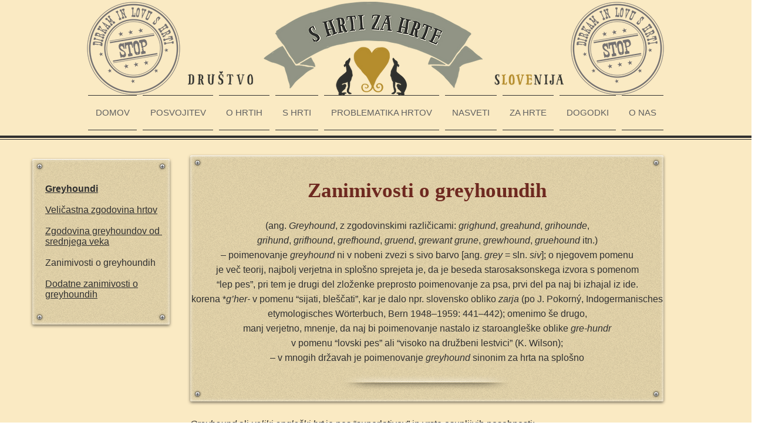

--- FILE ---
content_type: text/html; charset=UTF-8
request_url: https://www.shrtizahrte.com/zanimivosti-o-greyhoundih
body_size: 176886
content:
<!DOCTYPE html>
<html lang="en">
<head>
  
  <!-- SEO Tags -->
  <title>Zanimivosti o greyhoundih | shrtizahrte</title>
  <link rel="canonical" href="https://www.shrtizahrte.com/zanimivosti-o-greyhoundih"/>
  <meta property="og:title" content="Zanimivosti o greyhoundih | shrtizahrte"/>
  <meta property="og:url" content="https://www.shrtizahrte.com/zanimivosti-o-greyhoundih"/>
  <meta property="og:site_name" content="shrtizahrte"/>
  <meta property="og:type" content="website"/>
  <meta name="keywords" content="druhrti, greyhound, odsluženi, posvojitev, re&amp;scaron;evanje, zapomoč, zavrženi"/>
  <meta name="twitter:card" content="summary_large_image"/>
  <meta name="twitter:title" content="Zanimivosti o greyhoundih | shrtizahrte"/>

  
  <meta charset='utf-8'>
  <meta name="viewport" content="width=device-width, initial-scale=1" id="wixDesktopViewport" />
  <meta http-equiv="X-UA-Compatible" content="IE=edge">
  <meta name="generator" content="Wix.com Website Builder"/>

  <link rel="icon" sizes="192x192" href="https://static.parastorage.com/client/pfavico.ico" type="image/x-icon"/>
  <link rel="shortcut icon" href="https://static.parastorage.com/client/pfavico.ico" type="image/x-icon"/>
  <link rel="apple-touch-icon" href="https://static.parastorage.com/client/pfavico.ico" type="image/x-icon"/>

  <!-- Safari Pinned Tab Icon -->
  <!-- <link rel="mask-icon" href="https://static.parastorage.com/client/pfavico.ico"> -->

  <!-- Original trials -->
  


  <!-- Segmenter Polyfill -->
  <script>
    if (!window.Intl || !window.Intl.Segmenter) {
      (function() {
        var script = document.createElement('script');
        script.src = 'https://static.parastorage.com/unpkg/@formatjs/intl-segmenter@11.7.10/polyfill.iife.js';
        document.head.appendChild(script);
      })();
    }
  </script>

  <!-- Legacy Polyfills -->
  <script nomodule="" src="https://static.parastorage.com/unpkg/core-js-bundle@3.2.1/minified.js"></script>
  <script nomodule="" src="https://static.parastorage.com/unpkg/focus-within-polyfill@5.0.9/dist/focus-within-polyfill.js"></script>

  <!-- Performance API Polyfills -->
  <script>
  (function () {
    var noop = function noop() {};
    if ("performance" in window === false) {
      window.performance = {};
    }
    window.performance.mark = performance.mark || noop;
    window.performance.measure = performance.measure || noop;
    if ("now" in window.performance === false) {
      var nowOffset = Date.now();
      if (performance.timing && performance.timing.navigationStart) {
        nowOffset = performance.timing.navigationStart;
      }
      window.performance.now = function now() {
        return Date.now() - nowOffset;
      };
    }
  })();
  </script>

  <!-- Globals Definitions -->
  <script>
    (function () {
      var now = Date.now()
      window.initialTimestamps = {
        initialTimestamp: now,
        initialRequestTimestamp: Math.round(performance.timeOrigin ? performance.timeOrigin : now - performance.now())
      }

      window.thunderboltTag = "libs-releases-GA-local"
      window.thunderboltVersion = "1.16761.0"
    })();
  </script>

  <!-- Essential Viewer Model -->
  <script type="application/json" id="wix-essential-viewer-model">{"fleetConfig":{"fleetName":"thunderbolt-seo-renderer","type":"GA","code":0},"mode":{"qa":false,"enableTestApi":false,"debug":false,"ssrIndicator":false,"ssrOnly":false,"siteAssetsFallback":"enable","versionIndicator":false},"componentsLibrariesTopology":[{"artifactId":"editor-elements","namespace":"wixui","url":"https:\/\/static.parastorage.com\/services\/editor-elements\/1.14838.0"},{"artifactId":"editor-elements","namespace":"dsgnsys","url":"https:\/\/static.parastorage.com\/services\/editor-elements\/1.14838.0"}],"siteFeaturesConfigs":{"sessionManager":{"isRunningInDifferentSiteContext":false}},"language":{"userLanguage":"en"},"siteAssets":{"clientTopology":{"mediaRootUrl":"https:\/\/static.wixstatic.com","staticMediaUrl":"https:\/\/static.wixstatic.com\/media","moduleRepoUrl":"https:\/\/static.parastorage.com\/unpkg","fileRepoUrl":"https:\/\/static.parastorage.com\/services","viewerAppsUrl":"https:\/\/viewer-apps.parastorage.com","viewerAssetsUrl":"https:\/\/viewer-assets.parastorage.com","siteAssetsUrl":"https:\/\/siteassets.parastorage.com","pageJsonServerUrls":["https:\/\/pages.parastorage.com","https:\/\/staticorigin.wixstatic.com","https:\/\/www.shrtizahrte.com","https:\/\/fallback.wix.com\/wix-html-editor-pages-webapp\/page"],"pathOfTBModulesInFileRepoForFallback":"wix-thunderbolt\/dist\/"}},"siteFeatures":["accessibility","appMonitoring","assetsLoader","builderContextProviders","builderModuleLoader","businessLogger","captcha","clickHandlerRegistrar","codeEmbed","commonConfig","componentsLoader","componentsRegistry","consentPolicy","cyclicTabbing","domSelectors","dynamicPages","environmentWixCodeSdk","environment","locationWixCodeSdk","mpaNavigation","navigationManager","navigationPhases","ooi","pages","panorama","protectedPages","renderer","reporter","routerFetch","router","scrollRestoration","seoWixCodeSdk","seo","sessionManager","siteMembersWixCodeSdk","siteMembers","siteScrollBlocker","siteWixCodeSdk","speculationRules","ssrCache","stores","structureApi","thunderboltInitializer","tpaCommons","translations","usedPlatformApis","warmupData","windowMessageRegistrar","windowWixCodeSdk","wixCustomElementComponent","wixEmbedsApi","componentsReact","platform"],"site":{"externalBaseUrl":"https:\/\/www.shrtizahrte.com","isSEO":true},"media":{"staticMediaUrl":"https:\/\/static.wixstatic.com\/media","mediaRootUrl":"https:\/\/static.wixstatic.com\/","staticVideoUrl":"https:\/\/video.wixstatic.com\/"},"requestUrl":"https:\/\/www.shrtizahrte.com\/zanimivosti-o-greyhoundih","rollout":{"siteAssetsVersionsRollout":false,"isDACRollout":0,"isTBRollout":false},"commonConfig":{"brand":"wix","host":"VIEWER","bsi":"","consentPolicy":{},"consentPolicyHeader":{},"siteRevision":"30678","renderingFlow":"NONE","language":"en","locale":"en"},"interactionSampleRatio":0.01,"dynamicModelUrl":"https:\/\/www.shrtizahrte.com\/_api\/v2\/dynamicmodel","accessTokensUrl":"https:\/\/www.shrtizahrte.com\/_api\/v1\/access-tokens","isExcludedFromSecurityExperiments":false,"experiments":{"specs.thunderbolt.hardenFetchAndXHR":true,"specs.thunderbolt.securityExperiments":true}}</script>
  <script>window.viewerModel = JSON.parse(document.getElementById('wix-essential-viewer-model').textContent)</script>

  <script>
    window.commonConfig = viewerModel.commonConfig
  </script>

  
  <!-- BEGIN handleAccessTokens bundle -->

  <script data-url="https://static.parastorage.com/services/wix-thunderbolt/dist/handleAccessTokens.inline.4f2f9a53.bundle.min.js">(()=>{"use strict";function e(e){let{context:o,property:r,value:n,enumerable:i=!0}=e,c=e.get,l=e.set;if(!r||void 0===n&&!c&&!l)return new Error("property and value are required");let a=o||globalThis,s=a?.[r],u={};if(void 0!==n)u.value=n;else{if(c){let e=t(c);e&&(u.get=e)}if(l){let e=t(l);e&&(u.set=e)}}let p={...u,enumerable:i||!1,configurable:!1};void 0!==n&&(p.writable=!1);try{Object.defineProperty(a,r,p)}catch(e){return e instanceof TypeError?s:e}return s}function t(e,t){return"function"==typeof e?e:!0===e?.async&&"function"==typeof e.func?t?async function(t){return e.func(t)}:async function(){return e.func()}:"function"==typeof e?.func?e.func:void 0}try{e({property:"strictDefine",value:e})}catch{}try{e({property:"defineStrictObject",value:r})}catch{}try{e({property:"defineStrictMethod",value:n})}catch{}var o=["toString","toLocaleString","valueOf","constructor","prototype"];function r(t){let{context:n,property:c,propertiesToExclude:l=[],skipPrototype:a=!1,hardenPrototypePropertiesToExclude:s=[]}=t;if(!c)return new Error("property is required");let u=(n||globalThis)[c],p={},f=i(n,c);u&&("object"==typeof u||"function"==typeof u)&&Reflect.ownKeys(u).forEach(t=>{if(!l.includes(t)&&!o.includes(t)){let o=i(u,t);if(o&&(o.writable||o.configurable)){let{value:r,get:n,set:i,enumerable:c=!1}=o,l={};void 0!==r?l.value=r:n?l.get=n:i&&(l.set=i);try{let o=e({context:u,property:t,...l,enumerable:c});p[t]=o}catch(e){if(!(e instanceof TypeError))throw e;try{p[t]=o.value||o.get||o.set}catch{}}}}});let d={originalObject:u,originalProperties:p};if(!a&&void 0!==u?.prototype){let e=r({context:u,property:"prototype",propertiesToExclude:s,skipPrototype:!0});e instanceof Error||(d.originalPrototype=e?.originalObject,d.originalPrototypeProperties=e?.originalProperties)}return e({context:n,property:c,value:u,enumerable:f?.enumerable}),d}function n(t,o){let r=(o||globalThis)[t],n=i(o||globalThis,t);return r&&n&&(n.writable||n.configurable)?(Object.freeze(r),e({context:globalThis,property:t,value:r})):r}function i(e,t){if(e&&t)try{return Reflect.getOwnPropertyDescriptor(e,t)}catch{return}}function c(e){if("string"!=typeof e)return e;try{return decodeURIComponent(e).toLowerCase().trim()}catch{return e.toLowerCase().trim()}}function l(e,t){let o="";if("string"==typeof e)o=e.split("=")[0]?.trim()||"";else{if(!e||"string"!=typeof e.name)return!1;o=e.name}return t.has(c(o)||"")}function a(e,t){let o;return o="string"==typeof e?e.split(";").map(e=>e.trim()).filter(e=>e.length>0):e||[],o.filter(e=>!l(e,t))}var s=null;function u(){return null===s&&(s=typeof Document>"u"?void 0:Object.getOwnPropertyDescriptor(Document.prototype,"cookie")),s}function p(t,o){if(!globalThis?.cookieStore)return;let r=globalThis.cookieStore.get.bind(globalThis.cookieStore),n=globalThis.cookieStore.getAll.bind(globalThis.cookieStore),i=globalThis.cookieStore.set.bind(globalThis.cookieStore),c=globalThis.cookieStore.delete.bind(globalThis.cookieStore);return e({context:globalThis.CookieStore.prototype,property:"get",value:async function(e){return l(("string"==typeof e?e:e.name)||"",t)?null:r.call(this,e)},enumerable:!0}),e({context:globalThis.CookieStore.prototype,property:"getAll",value:async function(){return a(await n.apply(this,Array.from(arguments)),t)},enumerable:!0}),e({context:globalThis.CookieStore.prototype,property:"set",value:async function(){let e=Array.from(arguments);if(!l(1===e.length?e[0].name:e[0],t))return i.apply(this,e);o&&console.warn(o)},enumerable:!0}),e({context:globalThis.CookieStore.prototype,property:"delete",value:async function(){let e=Array.from(arguments);if(!l(1===e.length?e[0].name:e[0],t))return c.apply(this,e)},enumerable:!0}),e({context:globalThis.cookieStore,property:"prototype",value:globalThis.CookieStore.prototype,enumerable:!1}),e({context:globalThis,property:"cookieStore",value:globalThis.cookieStore,enumerable:!0}),{get:r,getAll:n,set:i,delete:c}}var f=["TextEncoder","TextDecoder","XMLHttpRequestEventTarget","EventTarget","URL","JSON","Reflect","Object","Array","Map","Set","WeakMap","WeakSet","Promise","Symbol","Error"],d=["addEventListener","removeEventListener","dispatchEvent","encodeURI","encodeURIComponent","decodeURI","decodeURIComponent"];const y=(e,t)=>{try{const o=t?t.get.call(document):document.cookie;return o.split(";").map(e=>e.trim()).filter(t=>t?.startsWith(e))[0]?.split("=")[1]}catch(e){return""}},g=(e="",t="",o="/")=>`${e}=; ${t?`domain=${t};`:""} max-age=0; path=${o}; expires=Thu, 01 Jan 1970 00:00:01 GMT`;function m(){(function(){if("undefined"!=typeof window){const e=performance.getEntriesByType("navigation")[0];return"back_forward"===(e?.type||"")}return!1})()&&function(){const{counter:e}=function(){const e=b("getItem");if(e){const[t,o]=e.split("-"),r=o?parseInt(o,10):0;if(r>=3){const e=t?Number(t):0;if(Date.now()-e>6e4)return{counter:0}}return{counter:r}}return{counter:0}}();e<3?(!function(e=1){b("setItem",`${Date.now()}-${e}`)}(e+1),window.location.reload()):console.error("ATS: Max reload attempts reached")}()}function b(e,t){try{return sessionStorage[e]("reload",t||"")}catch(e){console.error("ATS: Error calling sessionStorage:",e)}}const h="client-session-bind",v="sec-fetch-unsupported",{experiments:w}=window.viewerModel,T=[h,"client-binding",v,"svSession","smSession","server-session-bind","wixSession2","wixSession3"].map(e=>e.toLowerCase()),{cookie:S}=function(t,o){let r=new Set(t);return e({context:document,property:"cookie",set:{func:e=>function(e,t,o,r){let n=u(),i=c(t.split(";")[0]||"")||"";[...o].every(e=>!i.startsWith(e.toLowerCase()))&&n?.set?n.set.call(e,t):r&&console.warn(r)}(document,e,r,o)},get:{func:()=>function(e,t){let o=u();if(!o?.get)throw new Error("Cookie descriptor or getter not available");return a(o.get.call(e),t).join("; ")}(document,r)},enumerable:!0}),{cookieStore:p(r,o),cookie:u()}}(T),k="tbReady",x="security_overrideGlobals",{experiments:E,siteFeaturesConfigs:C,accessTokensUrl:P}=window.viewerModel,R=P,M={},O=(()=>{const e=y(h,S);if(w["specs.thunderbolt.browserCacheReload"]){y(v,S)||e?b("removeItem"):m()}return(()=>{const e=g(h),t=g(h,location.hostname);S.set.call(document,e),S.set.call(document,t)})(),e})();O&&(M["client-binding"]=O);const D=fetch;addEventListener(k,function e(t){const{logger:o}=t.detail;try{window.tb.init({fetch:D,fetchHeaders:M})}catch(e){const t=new Error("TB003");o.meter(`${x}_${t.message}`,{paramsOverrides:{errorType:x,eventString:t.message}}),window?.viewerModel?.mode.debug&&console.error(e)}finally{removeEventListener(k,e)}}),E["specs.thunderbolt.hardenFetchAndXHR"]||(window.fetchDynamicModel=()=>C.sessionManager.isRunningInDifferentSiteContext?Promise.resolve({}):fetch(R,{credentials:"same-origin",headers:M}).then(function(e){if(!e.ok)throw new Error(`[${e.status}]${e.statusText}`);return e.json()}),window.dynamicModelPromise=window.fetchDynamicModel())})();
//# sourceMappingURL=https://static.parastorage.com/services/wix-thunderbolt/dist/handleAccessTokens.inline.4f2f9a53.bundle.min.js.map</script>

<!-- END handleAccessTokens bundle -->

<!-- BEGIN overrideGlobals bundle -->

<script data-url="https://static.parastorage.com/services/wix-thunderbolt/dist/overrideGlobals.inline.ec13bfcf.bundle.min.js">(()=>{"use strict";function e(e){let{context:r,property:o,value:n,enumerable:i=!0}=e,c=e.get,a=e.set;if(!o||void 0===n&&!c&&!a)return new Error("property and value are required");let l=r||globalThis,u=l?.[o],s={};if(void 0!==n)s.value=n;else{if(c){let e=t(c);e&&(s.get=e)}if(a){let e=t(a);e&&(s.set=e)}}let p={...s,enumerable:i||!1,configurable:!1};void 0!==n&&(p.writable=!1);try{Object.defineProperty(l,o,p)}catch(e){return e instanceof TypeError?u:e}return u}function t(e,t){return"function"==typeof e?e:!0===e?.async&&"function"==typeof e.func?t?async function(t){return e.func(t)}:async function(){return e.func()}:"function"==typeof e?.func?e.func:void 0}try{e({property:"strictDefine",value:e})}catch{}try{e({property:"defineStrictObject",value:o})}catch{}try{e({property:"defineStrictMethod",value:n})}catch{}var r=["toString","toLocaleString","valueOf","constructor","prototype"];function o(t){let{context:n,property:c,propertiesToExclude:a=[],skipPrototype:l=!1,hardenPrototypePropertiesToExclude:u=[]}=t;if(!c)return new Error("property is required");let s=(n||globalThis)[c],p={},f=i(n,c);s&&("object"==typeof s||"function"==typeof s)&&Reflect.ownKeys(s).forEach(t=>{if(!a.includes(t)&&!r.includes(t)){let r=i(s,t);if(r&&(r.writable||r.configurable)){let{value:o,get:n,set:i,enumerable:c=!1}=r,a={};void 0!==o?a.value=o:n?a.get=n:i&&(a.set=i);try{let r=e({context:s,property:t,...a,enumerable:c});p[t]=r}catch(e){if(!(e instanceof TypeError))throw e;try{p[t]=r.value||r.get||r.set}catch{}}}}});let d={originalObject:s,originalProperties:p};if(!l&&void 0!==s?.prototype){let e=o({context:s,property:"prototype",propertiesToExclude:u,skipPrototype:!0});e instanceof Error||(d.originalPrototype=e?.originalObject,d.originalPrototypeProperties=e?.originalProperties)}return e({context:n,property:c,value:s,enumerable:f?.enumerable}),d}function n(t,r){let o=(r||globalThis)[t],n=i(r||globalThis,t);return o&&n&&(n.writable||n.configurable)?(Object.freeze(o),e({context:globalThis,property:t,value:o})):o}function i(e,t){if(e&&t)try{return Reflect.getOwnPropertyDescriptor(e,t)}catch{return}}function c(e){if("string"!=typeof e)return e;try{return decodeURIComponent(e).toLowerCase().trim()}catch{return e.toLowerCase().trim()}}function a(e,t){return e instanceof Headers?e.forEach((r,o)=>{l(o,t)||e.delete(o)}):Object.keys(e).forEach(r=>{l(r,t)||delete e[r]}),e}function l(e,t){return!t.has(c(e)||"")}function u(e,t){let r=!0,o=function(e){let t,r;if(globalThis.Request&&e instanceof Request)t=e.url;else{if("function"!=typeof e?.toString)throw new Error("Unsupported type for url");t=e.toString()}try{return new URL(t).pathname}catch{return r=t.replace(/#.+/gi,"").split("?").shift(),r.startsWith("/")?r:`/${r}`}}(e),n=c(o);return n&&t.some(e=>n.includes(e))&&(r=!1),r}function s(t,r,o){let n=fetch,i=XMLHttpRequest,c=new Set(r);function s(){let e=new i,r=e.open,n=e.setRequestHeader;return e.open=function(){let n=Array.from(arguments),i=n[1];if(n.length<2||u(i,t))return r.apply(e,n);throw new Error(o||`Request not allowed for path ${i}`)},e.setRequestHeader=function(t,r){l(decodeURIComponent(t),c)&&n.call(e,t,r)},e}return e({property:"fetch",value:function(){let e=function(e,t){return globalThis.Request&&e[0]instanceof Request&&e[0]?.headers?a(e[0].headers,t):e[1]?.headers&&a(e[1].headers,t),e}(arguments,c);return u(arguments[0],t)?n.apply(globalThis,Array.from(e)):new Promise((e,t)=>{t(new Error(o||`Request not allowed for path ${arguments[0]}`))})},enumerable:!0}),e({property:"XMLHttpRequest",value:s,enumerable:!0}),Object.keys(i).forEach(e=>{s[e]=i[e]}),{fetch:n,XMLHttpRequest:i}}var p=["TextEncoder","TextDecoder","XMLHttpRequestEventTarget","EventTarget","URL","JSON","Reflect","Object","Array","Map","Set","WeakMap","WeakSet","Promise","Symbol","Error"],f=["addEventListener","removeEventListener","dispatchEvent","encodeURI","encodeURIComponent","decodeURI","decodeURIComponent"];const d=function(){let t=globalThis.open,r=document.open;function o(e,r,o){let n="string"!=typeof e,i=t.call(window,e,r,o);return n||e&&function(e){return e.startsWith("//")&&/(?:[a-z0-9](?:[a-z0-9-]{0,61}[a-z0-9])?\.)+[a-z0-9][a-z0-9-]{0,61}[a-z0-9]/g.test(`${location.protocol}:${e}`)&&(e=`${location.protocol}${e}`),!e.startsWith("http")||new URL(e).hostname===location.hostname}(e)?{}:i}return e({property:"open",value:o,context:globalThis,enumerable:!0}),e({property:"open",value:function(e,t,n){return e?o(e,t,n):r.call(document,e||"",t||"",n||"")},context:document,enumerable:!0}),{open:t,documentOpen:r}},y=function(){let t=document.createElement,r=Element.prototype.setAttribute,o=Element.prototype.setAttributeNS;return e({property:"createElement",context:document,value:function(n,i){let a=t.call(document,n,i);if("iframe"===c(n)){e({property:"srcdoc",context:a,get:()=>"",set:()=>{console.warn("`srcdoc` is not allowed in iframe elements.")}});let t=function(e,t){"srcdoc"!==e.toLowerCase()?r.call(a,e,t):console.warn("`srcdoc` attribute is not allowed to be set.")},n=function(e,t,r){"srcdoc"!==t.toLowerCase()?o.call(a,e,t,r):console.warn("`srcdoc` attribute is not allowed to be set.")};a.setAttribute=t,a.setAttributeNS=n}return a},enumerable:!0}),{createElement:t,setAttribute:r,setAttributeNS:o}},m=["client-binding"],b=["/_api/v1/access-tokens","/_api/v2/dynamicmodel","/_api/one-app-session-web/v3/businesses"],h=function(){let t=setTimeout,r=setInterval;return o("setTimeout",0,globalThis),o("setInterval",0,globalThis),{setTimeout:t,setInterval:r};function o(t,r,o){let n=o||globalThis,i=n[t];if(!i||"function"!=typeof i)throw new Error(`Function ${t} not found or is not a function`);e({property:t,value:function(){let e=Array.from(arguments);if("string"!=typeof e[r])return i.apply(n,e);console.warn(`Calling ${t} with a String Argument at index ${r} is not allowed`)},context:o,enumerable:!0})}},v=function(){if(navigator&&"serviceWorker"in navigator){let t=navigator.serviceWorker.register;return e({context:navigator.serviceWorker,property:"register",value:function(){console.log("Service worker registration is not allowed")},enumerable:!0}),{register:t}}return{}};performance.mark("overrideGlobals started");const{isExcludedFromSecurityExperiments:g,experiments:w}=window.viewerModel,E=!g&&w["specs.thunderbolt.securityExperiments"];try{d(),E&&y(),w["specs.thunderbolt.hardenFetchAndXHR"]&&E&&s(b,m),v(),(e=>{let t=[],r=[];r=r.concat(["TextEncoder","TextDecoder"]),e&&(r=r.concat(["XMLHttpRequestEventTarget","EventTarget"])),r=r.concat(["URL","JSON"]),e&&(t=t.concat(["addEventListener","removeEventListener"])),t=t.concat(["encodeURI","encodeURIComponent","decodeURI","decodeURIComponent"]),r=r.concat(["String","Number"]),e&&r.push("Object"),r=r.concat(["Reflect"]),t.forEach(e=>{n(e),["addEventListener","removeEventListener"].includes(e)&&n(e,document)}),r.forEach(e=>{o({property:e})})})(E),E&&h()}catch(e){window?.viewerModel?.mode.debug&&console.error(e);const t=new Error("TB006");window.fedops?.reportError(t,"security_overrideGlobals"),window.Sentry?window.Sentry.captureException(t):globalThis.defineStrictProperty("sentryBuffer",[t],window,!1)}performance.mark("overrideGlobals ended")})();
//# sourceMappingURL=https://static.parastorage.com/services/wix-thunderbolt/dist/overrideGlobals.inline.ec13bfcf.bundle.min.js.map</script>

<!-- END overrideGlobals bundle -->


  
  <script>
    window.commonConfig = viewerModel.commonConfig

	
  </script>

  <!-- Initial CSS -->
  <style data-url="https://static.parastorage.com/services/wix-thunderbolt/dist/main.347af09f.min.css">@keyframes slide-horizontal-new{0%{transform:translateX(100%)}}@keyframes slide-horizontal-old{80%{opacity:1}to{opacity:0;transform:translateX(-100%)}}@keyframes slide-vertical-new{0%{transform:translateY(-100%)}}@keyframes slide-vertical-old{80%{opacity:1}to{opacity:0;transform:translateY(100%)}}@keyframes out-in-new{0%{opacity:0}}@keyframes out-in-old{to{opacity:0}}:root:active-view-transition{view-transition-name:none}::view-transition{pointer-events:none}:root:active-view-transition::view-transition-new(page-group),:root:active-view-transition::view-transition-old(page-group){animation-duration:.6s;cursor:wait;pointer-events:all}:root:active-view-transition-type(SlideHorizontal)::view-transition-old(page-group){animation:slide-horizontal-old .6s cubic-bezier(.83,0,.17,1) forwards;mix-blend-mode:normal}:root:active-view-transition-type(SlideHorizontal)::view-transition-new(page-group){animation:slide-horizontal-new .6s cubic-bezier(.83,0,.17,1) backwards;mix-blend-mode:normal}:root:active-view-transition-type(SlideVertical)::view-transition-old(page-group){animation:slide-vertical-old .6s cubic-bezier(.83,0,.17,1) forwards;mix-blend-mode:normal}:root:active-view-transition-type(SlideVertical)::view-transition-new(page-group){animation:slide-vertical-new .6s cubic-bezier(.83,0,.17,1) backwards;mix-blend-mode:normal}:root:active-view-transition-type(OutIn)::view-transition-old(page-group){animation:out-in-old .35s cubic-bezier(.22,1,.36,1) forwards}:root:active-view-transition-type(OutIn)::view-transition-new(page-group){animation:out-in-new .35s cubic-bezier(.64,0,.78,0) .35s backwards}@media(prefers-reduced-motion:reduce){::view-transition-group(*),::view-transition-new(*),::view-transition-old(*){animation:none!important}}body,html{background:transparent;border:0;margin:0;outline:0;padding:0;vertical-align:baseline}body{--scrollbar-width:0px;font-family:Arial,Helvetica,sans-serif;font-size:10px}body,html{height:100%}body{overflow-x:auto;overflow-y:scroll}body:not(.responsive) #site-root{min-width:var(--site-width);width:100%}body:not([data-js-loaded]) [data-hide-prejs]{visibility:hidden}interact-element{display:contents}#SITE_CONTAINER{position:relative}:root{--one-unit:1vw;--section-max-width:9999px;--spx-stopper-max:9999px;--spx-stopper-min:0px;--browser-zoom:1}@supports(-webkit-appearance:none) and (stroke-color:transparent){:root{--safari-sticky-fix:opacity;--experimental-safari-sticky-fix:translateZ(0)}}@supports(container-type:inline-size){:root{--one-unit:1cqw}}[id^=oldHoverBox-]{mix-blend-mode:plus-lighter;transition:opacity .5s ease,visibility .5s ease}[data-mesh-id$=inlineContent-gridContainer]:has(>[id^=oldHoverBox-]){isolation:isolate}</style>
<style data-url="https://static.parastorage.com/services/wix-thunderbolt/dist/main.renderer.9cb0985f.min.css">a,abbr,acronym,address,applet,b,big,blockquote,button,caption,center,cite,code,dd,del,dfn,div,dl,dt,em,fieldset,font,footer,form,h1,h2,h3,h4,h5,h6,header,i,iframe,img,ins,kbd,label,legend,li,nav,object,ol,p,pre,q,s,samp,section,small,span,strike,strong,sub,sup,table,tbody,td,tfoot,th,thead,title,tr,tt,u,ul,var{background:transparent;border:0;margin:0;outline:0;padding:0;vertical-align:baseline}input,select,textarea{box-sizing:border-box;font-family:Helvetica,Arial,sans-serif}ol,ul{list-style:none}blockquote,q{quotes:none}ins{text-decoration:none}del{text-decoration:line-through}table{border-collapse:collapse;border-spacing:0}a{cursor:pointer;text-decoration:none}.testStyles{overflow-y:hidden}.reset-button{-webkit-appearance:none;background:none;border:0;color:inherit;font:inherit;line-height:normal;outline:0;overflow:visible;padding:0;-webkit-user-select:none;-moz-user-select:none;-ms-user-select:none}:focus{outline:none}body.device-mobile-optimized:not(.disable-site-overflow){overflow-x:hidden;overflow-y:scroll}body.device-mobile-optimized:not(.responsive) #SITE_CONTAINER{margin-left:auto;margin-right:auto;overflow-x:visible;position:relative;width:320px}body.device-mobile-optimized:not(.responsive):not(.blockSiteScrolling) #SITE_CONTAINER{margin-top:0}body.device-mobile-optimized>*{max-width:100%!important}body.device-mobile-optimized #site-root{overflow-x:hidden;overflow-y:hidden}@supports(overflow:clip){body.device-mobile-optimized #site-root{overflow-x:clip;overflow-y:clip}}body.device-mobile-non-optimized #SITE_CONTAINER #site-root{overflow-x:clip;overflow-y:clip}body.device-mobile-non-optimized.fullScreenMode{background-color:#5f6360}body.device-mobile-non-optimized.fullScreenMode #MOBILE_ACTIONS_MENU,body.device-mobile-non-optimized.fullScreenMode #SITE_BACKGROUND,body.device-mobile-non-optimized.fullScreenMode #site-root,body.fullScreenMode #WIX_ADS{visibility:hidden}body.fullScreenMode{overflow-x:hidden!important;overflow-y:hidden!important}body.fullScreenMode.device-mobile-optimized #TINY_MENU{opacity:0;pointer-events:none}body.fullScreenMode-scrollable.device-mobile-optimized{overflow-x:hidden!important;overflow-y:auto!important}body.fullScreenMode-scrollable.device-mobile-optimized #masterPage,body.fullScreenMode-scrollable.device-mobile-optimized #site-root{overflow-x:hidden!important;overflow-y:hidden!important}body.fullScreenMode-scrollable.device-mobile-optimized #SITE_BACKGROUND,body.fullScreenMode-scrollable.device-mobile-optimized #masterPage{height:auto!important}body.fullScreenMode-scrollable.device-mobile-optimized #masterPage.mesh-layout{height:0!important}body.blockSiteScrolling,body.siteScrollingBlocked{position:fixed;width:100%}body.blockSiteScrolling #SITE_CONTAINER{margin-top:calc(var(--blocked-site-scroll-margin-top)*-1)}#site-root{margin:0 auto;min-height:100%;position:relative;top:var(--wix-ads-height)}#site-root img:not([src]){visibility:hidden}#site-root svg img:not([src]){visibility:visible}.auto-generated-link{color:inherit}#SCROLL_TO_BOTTOM,#SCROLL_TO_TOP{height:0}.has-click-trigger{cursor:pointer}.fullScreenOverlay{bottom:0;display:flex;justify-content:center;left:0;overflow-y:hidden;position:fixed;right:0;top:-60px;z-index:1005}.fullScreenOverlay>.fullScreenOverlayContent{bottom:0;left:0;margin:0 auto;overflow:hidden;position:absolute;right:0;top:60px;transform:translateZ(0)}[data-mesh-id$=centeredContent],[data-mesh-id$=form],[data-mesh-id$=inlineContent]{pointer-events:none;position:relative}[data-mesh-id$=-gridWrapper],[data-mesh-id$=-rotated-wrapper]{pointer-events:none}[data-mesh-id$=-gridContainer]>*,[data-mesh-id$=-rotated-wrapper]>*,[data-mesh-id$=inlineContent]>:not([data-mesh-id$=-gridContainer]){pointer-events:auto}.device-mobile-optimized #masterPage.mesh-layout #SOSP_CONTAINER_CUSTOM_ID{grid-area:2/1/3/2;-ms-grid-row:2;position:relative}#masterPage.mesh-layout{-ms-grid-rows:max-content max-content min-content max-content;-ms-grid-columns:100%;align-items:start;display:-ms-grid;display:grid;grid-template-columns:100%;grid-template-rows:max-content max-content min-content max-content;justify-content:stretch}#masterPage.mesh-layout #PAGES_CONTAINER,#masterPage.mesh-layout #SITE_FOOTER-placeholder,#masterPage.mesh-layout #SITE_FOOTER_WRAPPER,#masterPage.mesh-layout #SITE_HEADER-placeholder,#masterPage.mesh-layout #SITE_HEADER_WRAPPER,#masterPage.mesh-layout #SOSP_CONTAINER_CUSTOM_ID[data-state~=mobileView],#masterPage.mesh-layout #soapAfterPagesContainer,#masterPage.mesh-layout #soapBeforePagesContainer{-ms-grid-row-align:start;-ms-grid-column-align:start;-ms-grid-column:1}#masterPage.mesh-layout #SITE_HEADER-placeholder,#masterPage.mesh-layout #SITE_HEADER_WRAPPER{grid-area:1/1/2/2;-ms-grid-row:1}#masterPage.mesh-layout #PAGES_CONTAINER,#masterPage.mesh-layout #soapAfterPagesContainer,#masterPage.mesh-layout #soapBeforePagesContainer{grid-area:3/1/4/2;-ms-grid-row:3}#masterPage.mesh-layout #soapAfterPagesContainer,#masterPage.mesh-layout #soapBeforePagesContainer{width:100%}#masterPage.mesh-layout #PAGES_CONTAINER{align-self:stretch}#masterPage.mesh-layout main#PAGES_CONTAINER{display:block}#masterPage.mesh-layout #SITE_FOOTER-placeholder,#masterPage.mesh-layout #SITE_FOOTER_WRAPPER{grid-area:4/1/5/2;-ms-grid-row:4}#masterPage.mesh-layout #SITE_PAGES,#masterPage.mesh-layout [data-mesh-id=PAGES_CONTAINERcenteredContent],#masterPage.mesh-layout [data-mesh-id=PAGES_CONTAINERinlineContent]{height:100%}#masterPage.mesh-layout.desktop>*{width:100%}#masterPage.mesh-layout #PAGES_CONTAINER,#masterPage.mesh-layout #SITE_FOOTER,#masterPage.mesh-layout #SITE_FOOTER_WRAPPER,#masterPage.mesh-layout #SITE_HEADER,#masterPage.mesh-layout #SITE_HEADER_WRAPPER,#masterPage.mesh-layout #SITE_PAGES,#masterPage.mesh-layout #masterPageinlineContent{position:relative}#masterPage.mesh-layout #SITE_HEADER{grid-area:1/1/2/2}#masterPage.mesh-layout #SITE_FOOTER{grid-area:4/1/5/2}#masterPage.mesh-layout.overflow-x-clip #SITE_FOOTER,#masterPage.mesh-layout.overflow-x-clip #SITE_HEADER{overflow-x:clip}[data-z-counter]{z-index:0}[data-z-counter="0"]{z-index:auto}.wixSiteProperties{-webkit-font-smoothing:antialiased;-moz-osx-font-smoothing:grayscale}:root{--wst-button-color-fill-primary:rgb(var(--color_48));--wst-button-color-border-primary:rgb(var(--color_49));--wst-button-color-text-primary:rgb(var(--color_50));--wst-button-color-fill-primary-hover:rgb(var(--color_51));--wst-button-color-border-primary-hover:rgb(var(--color_52));--wst-button-color-text-primary-hover:rgb(var(--color_53));--wst-button-color-fill-primary-disabled:rgb(var(--color_54));--wst-button-color-border-primary-disabled:rgb(var(--color_55));--wst-button-color-text-primary-disabled:rgb(var(--color_56));--wst-button-color-fill-secondary:rgb(var(--color_57));--wst-button-color-border-secondary:rgb(var(--color_58));--wst-button-color-text-secondary:rgb(var(--color_59));--wst-button-color-fill-secondary-hover:rgb(var(--color_60));--wst-button-color-border-secondary-hover:rgb(var(--color_61));--wst-button-color-text-secondary-hover:rgb(var(--color_62));--wst-button-color-fill-secondary-disabled:rgb(var(--color_63));--wst-button-color-border-secondary-disabled:rgb(var(--color_64));--wst-button-color-text-secondary-disabled:rgb(var(--color_65));--wst-color-fill-base-1:rgb(var(--color_36));--wst-color-fill-base-2:rgb(var(--color_37));--wst-color-fill-base-shade-1:rgb(var(--color_38));--wst-color-fill-base-shade-2:rgb(var(--color_39));--wst-color-fill-base-shade-3:rgb(var(--color_40));--wst-color-fill-accent-1:rgb(var(--color_41));--wst-color-fill-accent-2:rgb(var(--color_42));--wst-color-fill-accent-3:rgb(var(--color_43));--wst-color-fill-accent-4:rgb(var(--color_44));--wst-color-fill-background-primary:rgb(var(--color_11));--wst-color-fill-background-secondary:rgb(var(--color_12));--wst-color-text-primary:rgb(var(--color_15));--wst-color-text-secondary:rgb(var(--color_14));--wst-color-action:rgb(var(--color_18));--wst-color-disabled:rgb(var(--color_39));--wst-color-title:rgb(var(--color_45));--wst-color-subtitle:rgb(var(--color_46));--wst-color-line:rgb(var(--color_47));--wst-font-style-h2:var(--font_2);--wst-font-style-h3:var(--font_3);--wst-font-style-h4:var(--font_4);--wst-font-style-h5:var(--font_5);--wst-font-style-h6:var(--font_6);--wst-font-style-body-large:var(--font_7);--wst-font-style-body-medium:var(--font_8);--wst-font-style-body-small:var(--font_9);--wst-font-style-body-x-small:var(--font_10);--wst-color-custom-1:rgb(var(--color_13));--wst-color-custom-2:rgb(var(--color_16));--wst-color-custom-3:rgb(var(--color_17));--wst-color-custom-4:rgb(var(--color_19));--wst-color-custom-5:rgb(var(--color_20));--wst-color-custom-6:rgb(var(--color_21));--wst-color-custom-7:rgb(var(--color_22));--wst-color-custom-8:rgb(var(--color_23));--wst-color-custom-9:rgb(var(--color_24));--wst-color-custom-10:rgb(var(--color_25));--wst-color-custom-11:rgb(var(--color_26));--wst-color-custom-12:rgb(var(--color_27));--wst-color-custom-13:rgb(var(--color_28));--wst-color-custom-14:rgb(var(--color_29));--wst-color-custom-15:rgb(var(--color_30));--wst-color-custom-16:rgb(var(--color_31));--wst-color-custom-17:rgb(var(--color_32));--wst-color-custom-18:rgb(var(--color_33));--wst-color-custom-19:rgb(var(--color_34));--wst-color-custom-20:rgb(var(--color_35))}.wix-presets-wrapper{display:contents}</style>

  <meta name="format-detection" content="telephone=no">
  <meta name="skype_toolbar" content="skype_toolbar_parser_compatible">
  
  

  

  

  <!-- head performance data start -->
  
  <!-- head performance data end -->
  

    


    
<style data-href="https://static.parastorage.com/services/editor-elements-library/dist/thunderbolt/rb_wixui.thunderbolt_bootstrap.a1b00b19.min.css">.cwL6XW{cursor:pointer}.sNF2R0{opacity:0}.hLoBV3{transition:opacity var(--transition-duration) cubic-bezier(.37,0,.63,1)}.Rdf41z,.hLoBV3{opacity:1}.ftlZWo{transition:opacity var(--transition-duration) cubic-bezier(.37,0,.63,1)}.ATGlOr,.ftlZWo{opacity:0}.KQSXD0{transition:opacity var(--transition-duration) cubic-bezier(.64,0,.78,0)}.KQSXD0,.pagQKE{opacity:1}._6zG5H{opacity:0;transition:opacity var(--transition-duration) cubic-bezier(.22,1,.36,1)}.BB49uC{transform:translateX(100%)}.j9xE1V{transition:transform var(--transition-duration) cubic-bezier(.87,0,.13,1)}.ICs7Rs,.j9xE1V{transform:translateX(0)}.DxijZJ{transition:transform var(--transition-duration) cubic-bezier(.87,0,.13,1)}.B5kjYq,.DxijZJ{transform:translateX(-100%)}.cJijIV{transition:transform var(--transition-duration) cubic-bezier(.87,0,.13,1)}.cJijIV,.hOxaWM{transform:translateX(0)}.T9p3fN{transform:translateX(100%);transition:transform var(--transition-duration) cubic-bezier(.87,0,.13,1)}.qDxYJm{transform:translateY(100%)}.aA9V0P{transition:transform var(--transition-duration) cubic-bezier(.87,0,.13,1)}.YPXPAS,.aA9V0P{transform:translateY(0)}.Xf2zsA{transition:transform var(--transition-duration) cubic-bezier(.87,0,.13,1)}.Xf2zsA,.y7Kt7s{transform:translateY(-100%)}.EeUgMu{transition:transform var(--transition-duration) cubic-bezier(.87,0,.13,1)}.EeUgMu,.fdHrtm{transform:translateY(0)}.WIFaG4{transform:translateY(100%);transition:transform var(--transition-duration) cubic-bezier(.87,0,.13,1)}body:not(.responsive) .JsJXaX{overflow-x:clip}:root:active-view-transition .JsJXaX{view-transition-name:page-group}.AnQkDU{display:grid;grid-template-columns:1fr;grid-template-rows:1fr;height:100%}.AnQkDU>div{align-self:stretch!important;grid-area:1/1/2/2;justify-self:stretch!important}.StylableButton2545352419__root{-archetype:box;border:none;box-sizing:border-box;cursor:pointer;display:block;height:100%;min-height:10px;min-width:10px;padding:0;touch-action:manipulation;width:100%}.StylableButton2545352419__root[disabled]{pointer-events:none}.StylableButton2545352419__root:not(:hover):not([disabled]).StylableButton2545352419--hasBackgroundColor{background-color:var(--corvid-background-color)!important}.StylableButton2545352419__root:hover:not([disabled]).StylableButton2545352419--hasHoverBackgroundColor{background-color:var(--corvid-hover-background-color)!important}.StylableButton2545352419__root:not(:hover)[disabled].StylableButton2545352419--hasDisabledBackgroundColor{background-color:var(--corvid-disabled-background-color)!important}.StylableButton2545352419__root:not(:hover):not([disabled]).StylableButton2545352419--hasBorderColor{border-color:var(--corvid-border-color)!important}.StylableButton2545352419__root:hover:not([disabled]).StylableButton2545352419--hasHoverBorderColor{border-color:var(--corvid-hover-border-color)!important}.StylableButton2545352419__root:not(:hover)[disabled].StylableButton2545352419--hasDisabledBorderColor{border-color:var(--corvid-disabled-border-color)!important}.StylableButton2545352419__root.StylableButton2545352419--hasBorderRadius{border-radius:var(--corvid-border-radius)!important}.StylableButton2545352419__root.StylableButton2545352419--hasBorderWidth{border-width:var(--corvid-border-width)!important}.StylableButton2545352419__root:not(:hover):not([disabled]).StylableButton2545352419--hasColor,.StylableButton2545352419__root:not(:hover):not([disabled]).StylableButton2545352419--hasColor .StylableButton2545352419__label{color:var(--corvid-color)!important}.StylableButton2545352419__root:hover:not([disabled]).StylableButton2545352419--hasHoverColor,.StylableButton2545352419__root:hover:not([disabled]).StylableButton2545352419--hasHoverColor .StylableButton2545352419__label{color:var(--corvid-hover-color)!important}.StylableButton2545352419__root:not(:hover)[disabled].StylableButton2545352419--hasDisabledColor,.StylableButton2545352419__root:not(:hover)[disabled].StylableButton2545352419--hasDisabledColor .StylableButton2545352419__label{color:var(--corvid-disabled-color)!important}.StylableButton2545352419__link{-archetype:box;box-sizing:border-box;color:#000;text-decoration:none}.StylableButton2545352419__container{align-items:center;display:flex;flex-basis:auto;flex-direction:row;flex-grow:1;height:100%;justify-content:center;overflow:hidden;transition:all .2s ease,visibility 0s;width:100%}.StylableButton2545352419__label{-archetype:text;-controller-part-type:LayoutChildDisplayDropdown,LayoutFlexChildSpacing(first);max-width:100%;min-width:1.8em;overflow:hidden;text-align:center;text-overflow:ellipsis;transition:inherit;white-space:nowrap}.StylableButton2545352419__root.StylableButton2545352419--isMaxContent .StylableButton2545352419__label{text-overflow:unset}.StylableButton2545352419__root.StylableButton2545352419--isWrapText .StylableButton2545352419__label{min-width:10px;overflow-wrap:break-word;white-space:break-spaces;word-break:break-word}.StylableButton2545352419__icon{-archetype:icon;-controller-part-type:LayoutChildDisplayDropdown,LayoutFlexChildSpacing(last);flex-shrink:0;height:50px;min-width:1px;transition:inherit}.StylableButton2545352419__icon.StylableButton2545352419--override{display:block!important}.StylableButton2545352419__icon svg,.StylableButton2545352419__icon>span{display:flex;height:inherit;width:inherit}.StylableButton2545352419__root:not(:hover):not([disalbed]).StylableButton2545352419--hasIconColor .StylableButton2545352419__icon svg{fill:var(--corvid-icon-color)!important;stroke:var(--corvid-icon-color)!important}.StylableButton2545352419__root:hover:not([disabled]).StylableButton2545352419--hasHoverIconColor .StylableButton2545352419__icon svg{fill:var(--corvid-hover-icon-color)!important;stroke:var(--corvid-hover-icon-color)!important}.StylableButton2545352419__root:not(:hover)[disabled].StylableButton2545352419--hasDisabledIconColor .StylableButton2545352419__icon svg{fill:var(--corvid-disabled-icon-color)!important;stroke:var(--corvid-disabled-icon-color)!important}.aeyn4z{bottom:0;left:0;position:absolute;right:0;top:0}.qQrFOK{cursor:pointer}.VDJedC{-webkit-tap-highlight-color:rgba(0,0,0,0);fill:var(--corvid-fill-color,var(--fill));fill-opacity:var(--fill-opacity);stroke:var(--corvid-stroke-color,var(--stroke));stroke-opacity:var(--stroke-opacity);stroke-width:var(--stroke-width);filter:var(--drop-shadow,none);opacity:var(--opacity);transform:var(--flip)}.VDJedC,.VDJedC svg{bottom:0;left:0;position:absolute;right:0;top:0}.VDJedC svg{height:var(--svg-calculated-height,100%);margin:auto;padding:var(--svg-calculated-padding,0);width:var(--svg-calculated-width,100%)}.VDJedC svg:not([data-type=ugc]){overflow:visible}.l4CAhn *{vector-effect:non-scaling-stroke}.Z_l5lU{-webkit-text-size-adjust:100%;-moz-text-size-adjust:100%;text-size-adjust:100%}ol.font_100,ul.font_100{color:#080808;font-family:"Arial, Helvetica, sans-serif",serif;font-size:10px;font-style:normal;font-variant:normal;font-weight:400;letter-spacing:normal;line-height:normal;margin:0;text-decoration:none}ol.font_100 li,ul.font_100 li{margin-bottom:12px}ol.wix-list-text-align,ul.wix-list-text-align{list-style-position:inside}ol.wix-list-text-align h1,ol.wix-list-text-align h2,ol.wix-list-text-align h3,ol.wix-list-text-align h4,ol.wix-list-text-align h5,ol.wix-list-text-align h6,ol.wix-list-text-align p,ul.wix-list-text-align h1,ul.wix-list-text-align h2,ul.wix-list-text-align h3,ul.wix-list-text-align h4,ul.wix-list-text-align h5,ul.wix-list-text-align h6,ul.wix-list-text-align p{display:inline}.HQSswv{cursor:pointer}.yi6otz{clip:rect(0 0 0 0);border:0;height:1px;margin:-1px;overflow:hidden;padding:0;position:absolute;width:1px}.zQ9jDz [data-attr-richtext-marker=true]{display:block}.zQ9jDz [data-attr-richtext-marker=true] table{border-collapse:collapse;margin:15px 0;width:100%}.zQ9jDz [data-attr-richtext-marker=true] table td{padding:12px;position:relative}.zQ9jDz [data-attr-richtext-marker=true] table td:after{border-bottom:1px solid currentColor;border-left:1px solid currentColor;bottom:0;content:"";left:0;opacity:.2;position:absolute;right:0;top:0}.zQ9jDz [data-attr-richtext-marker=true] table tr td:last-child:after{border-right:1px solid currentColor}.zQ9jDz [data-attr-richtext-marker=true] table tr:first-child td:after{border-top:1px solid currentColor}@supports(-webkit-appearance:none) and (stroke-color:transparent){.qvSjx3>*>:first-child{vertical-align:top}}@supports(-webkit-touch-callout:none){.qvSjx3>*>:first-child{vertical-align:top}}.LkZBpT :is(p,h1,h2,h3,h4,h5,h6,ul,ol,span[data-attr-richtext-marker],blockquote,div) [class$=rich-text__text],.LkZBpT :is(p,h1,h2,h3,h4,h5,h6,ul,ol,span[data-attr-richtext-marker],blockquote,div)[class$=rich-text__text]{color:var(--corvid-color,currentColor)}.LkZBpT :is(p,h1,h2,h3,h4,h5,h6,ul,ol,span[data-attr-richtext-marker],blockquote,div) span[style*=color]{color:var(--corvid-color,currentColor)!important}.Kbom4H{direction:var(--text-direction);min-height:var(--min-height);min-width:var(--min-width)}.Kbom4H .upNqi2{word-wrap:break-word;height:100%;overflow-wrap:break-word;position:relative;width:100%}.Kbom4H .upNqi2 ul{list-style:disc inside}.Kbom4H .upNqi2 li{margin-bottom:12px}.MMl86N blockquote,.MMl86N div,.MMl86N h1,.MMl86N h2,.MMl86N h3,.MMl86N h4,.MMl86N h5,.MMl86N h6,.MMl86N p{letter-spacing:normal;line-height:normal}.gYHZuN{min-height:var(--min-height);min-width:var(--min-width)}.gYHZuN .upNqi2{word-wrap:break-word;height:100%;overflow-wrap:break-word;position:relative;width:100%}.gYHZuN .upNqi2 ol,.gYHZuN .upNqi2 ul{letter-spacing:normal;line-height:normal;margin-inline-start:.5em;padding-inline-start:1.3em}.gYHZuN .upNqi2 ul{list-style-type:disc}.gYHZuN .upNqi2 ol{list-style-type:decimal}.gYHZuN .upNqi2 ol ul,.gYHZuN .upNqi2 ul ul{line-height:normal;list-style-type:circle}.gYHZuN .upNqi2 ol ol ul,.gYHZuN .upNqi2 ol ul ul,.gYHZuN .upNqi2 ul ol ul,.gYHZuN .upNqi2 ul ul ul{line-height:normal;list-style-type:square}.gYHZuN .upNqi2 li{font-style:inherit;font-weight:inherit;letter-spacing:normal;line-height:inherit}.gYHZuN .upNqi2 h1,.gYHZuN .upNqi2 h2,.gYHZuN .upNqi2 h3,.gYHZuN .upNqi2 h4,.gYHZuN .upNqi2 h5,.gYHZuN .upNqi2 h6,.gYHZuN .upNqi2 p{letter-spacing:normal;line-height:normal;margin-block:0;margin:0}.gYHZuN .upNqi2 a{color:inherit}.MMl86N,.ku3DBC{word-wrap:break-word;direction:var(--text-direction);min-height:var(--min-height);min-width:var(--min-width);mix-blend-mode:var(--blendMode,normal);overflow-wrap:break-word;pointer-events:none;text-align:start;text-shadow:var(--textOutline,0 0 transparent),var(--textShadow,0 0 transparent);text-transform:var(--textTransform,"none")}.MMl86N>*,.ku3DBC>*{pointer-events:auto}.MMl86N li,.ku3DBC li{font-style:inherit;font-weight:inherit;letter-spacing:normal;line-height:inherit}.MMl86N ol,.MMl86N ul,.ku3DBC ol,.ku3DBC ul{letter-spacing:normal;line-height:normal;margin-inline-end:0;margin-inline-start:.5em}.MMl86N:not(.Vq6kJx) ol,.MMl86N:not(.Vq6kJx) ul,.ku3DBC:not(.Vq6kJx) ol,.ku3DBC:not(.Vq6kJx) ul{padding-inline-end:0;padding-inline-start:1.3em}.MMl86N ul,.ku3DBC ul{list-style-type:disc}.MMl86N ol,.ku3DBC ol{list-style-type:decimal}.MMl86N ol ul,.MMl86N ul ul,.ku3DBC ol ul,.ku3DBC ul ul{list-style-type:circle}.MMl86N ol ol ul,.MMl86N ol ul ul,.MMl86N ul ol ul,.MMl86N ul ul ul,.ku3DBC ol ol ul,.ku3DBC ol ul ul,.ku3DBC ul ol ul,.ku3DBC ul ul ul{list-style-type:square}.MMl86N blockquote,.MMl86N div,.MMl86N h1,.MMl86N h2,.MMl86N h3,.MMl86N h4,.MMl86N h5,.MMl86N h6,.MMl86N p,.ku3DBC blockquote,.ku3DBC div,.ku3DBC h1,.ku3DBC h2,.ku3DBC h3,.ku3DBC h4,.ku3DBC h5,.ku3DBC h6,.ku3DBC p{margin-block:0;margin:0}.MMl86N a,.ku3DBC a{color:inherit}.Vq6kJx li{margin-inline-end:0;margin-inline-start:1.3em}.Vd6aQZ{overflow:hidden;padding:0;pointer-events:none;white-space:nowrap}.mHZSwn{display:none}.lvxhkV{bottom:0;left:0;position:absolute;right:0;top:0;width:100%}.QJjwEo{transform:translateY(-100%);transition:.2s ease-in}.kdBXfh{transition:.2s}.MP52zt{opacity:0;transition:.2s ease-in}.MP52zt.Bhu9m5{z-index:-1!important}.LVP8Wf{opacity:1;transition:.2s}.VrZrC0{height:auto}.VrZrC0,.cKxVkc{position:relative;width:100%}:host(:not(.device-mobile-optimized)) .vlM3HR,body:not(.device-mobile-optimized) .vlM3HR{margin-left:calc((100% - var(--site-width))/2);width:var(--site-width)}.AT7o0U[data-focuscycled=active]{outline:1px solid transparent}.AT7o0U[data-focuscycled=active]:not(:focus-within){outline:2px solid transparent;transition:outline .01s ease}.AT7o0U .vlM3HR{bottom:0;left:0;position:absolute;right:0;top:0}.Tj01hh,.jhxvbR{display:block;height:100%;width:100%}.jhxvbR img{max-width:var(--wix-img-max-width,100%)}.jhxvbR[data-animate-blur] img{filter:blur(9px);transition:filter .8s ease-in}.jhxvbR[data-animate-blur] img[data-load-done]{filter:none}.WzbAF8{direction:var(--direction)}.WzbAF8 .mpGTIt .O6KwRn{display:var(--item-display);height:var(--item-size);margin-block:var(--item-margin-block);margin-inline:var(--item-margin-inline);width:var(--item-size)}.WzbAF8 .mpGTIt .O6KwRn:last-child{margin-block:0;margin-inline:0}.WzbAF8 .mpGTIt .O6KwRn .oRtuWN{display:block}.WzbAF8 .mpGTIt .O6KwRn .oRtuWN .YaS0jR{height:var(--item-size);width:var(--item-size)}.WzbAF8 .mpGTIt{height:100%;position:absolute;white-space:nowrap;width:100%}:host(.device-mobile-optimized) .WzbAF8 .mpGTIt,body.device-mobile-optimized .WzbAF8 .mpGTIt{white-space:normal}.big2ZD{display:grid;grid-template-columns:1fr;grid-template-rows:1fr;height:calc(100% - var(--wix-ads-height));left:0;margin-top:var(--wix-ads-height);position:fixed;top:0;width:100%}.SHHiV9,.big2ZD{pointer-events:none;z-index:var(--pinned-layer-in-container,var(--above-all-in-container))}</style>
<style data-href="https://static.parastorage.com/services/editor-elements-library/dist/thunderbolt/rb_wixui.thunderbolt_bootstrap-classic.72e6a2a3.min.css">.PlZyDq{touch-action:manipulation}.uDW_Qe{align-items:center;box-sizing:border-box;display:flex;justify-content:var(--label-align);min-width:100%;text-align:initial;width:-moz-max-content;width:max-content}.uDW_Qe:before{max-width:var(--margin-start,0)}.uDW_Qe:after,.uDW_Qe:before{align-self:stretch;content:"";flex-grow:1}.uDW_Qe:after{max-width:var(--margin-end,0)}.FubTgk{height:100%}.FubTgk .uDW_Qe{border-radius:var(--corvid-border-radius,var(--rd,0));bottom:0;box-shadow:var(--shd,0 1px 4px rgba(0,0,0,.6));left:0;position:absolute;right:0;top:0;transition:var(--trans1,border-color .4s ease 0s,background-color .4s ease 0s)}.FubTgk .uDW_Qe:link,.FubTgk .uDW_Qe:visited{border-color:transparent}.FubTgk .l7_2fn{color:var(--corvid-color,rgb(var(--txt,var(--color_15,color_15))));font:var(--fnt,var(--font_5));margin:0;position:relative;transition:var(--trans2,color .4s ease 0s);white-space:nowrap}.FubTgk[aria-disabled=false] .uDW_Qe{background-color:var(--corvid-background-color,rgba(var(--bg,var(--color_17,color_17)),var(--alpha-bg,1)));border:solid var(--corvid-border-color,rgba(var(--brd,var(--color_15,color_15)),var(--alpha-brd,1))) var(--corvid-border-width,var(--brw,0));cursor:pointer!important}:host(.device-mobile-optimized) .FubTgk[aria-disabled=false]:active .uDW_Qe,body.device-mobile-optimized .FubTgk[aria-disabled=false]:active .uDW_Qe{background-color:var(--corvid-hover-background-color,rgba(var(--bgh,var(--color_18,color_18)),var(--alpha-bgh,1)));border-color:var(--corvid-hover-border-color,rgba(var(--brdh,var(--color_15,color_15)),var(--alpha-brdh,1)))}:host(.device-mobile-optimized) .FubTgk[aria-disabled=false]:active .l7_2fn,body.device-mobile-optimized .FubTgk[aria-disabled=false]:active .l7_2fn{color:var(--corvid-hover-color,rgb(var(--txth,var(--color_15,color_15))))}:host(:not(.device-mobile-optimized)) .FubTgk[aria-disabled=false]:hover .uDW_Qe,body:not(.device-mobile-optimized) .FubTgk[aria-disabled=false]:hover .uDW_Qe{background-color:var(--corvid-hover-background-color,rgba(var(--bgh,var(--color_18,color_18)),var(--alpha-bgh,1)));border-color:var(--corvid-hover-border-color,rgba(var(--brdh,var(--color_15,color_15)),var(--alpha-brdh,1)))}:host(:not(.device-mobile-optimized)) .FubTgk[aria-disabled=false]:hover .l7_2fn,body:not(.device-mobile-optimized) .FubTgk[aria-disabled=false]:hover .l7_2fn{color:var(--corvid-hover-color,rgb(var(--txth,var(--color_15,color_15))))}.FubTgk[aria-disabled=true] .uDW_Qe{background-color:var(--corvid-disabled-background-color,rgba(var(--bgd,204,204,204),var(--alpha-bgd,1)));border-color:var(--corvid-disabled-border-color,rgba(var(--brdd,204,204,204),var(--alpha-brdd,1)));border-style:solid;border-width:var(--corvid-border-width,var(--brw,0))}.FubTgk[aria-disabled=true] .l7_2fn{color:var(--corvid-disabled-color,rgb(var(--txtd,255,255,255)))}.uUxqWY{align-items:center;box-sizing:border-box;display:flex;justify-content:var(--label-align);min-width:100%;text-align:initial;width:-moz-max-content;width:max-content}.uUxqWY:before{max-width:var(--margin-start,0)}.uUxqWY:after,.uUxqWY:before{align-self:stretch;content:"";flex-grow:1}.uUxqWY:after{max-width:var(--margin-end,0)}.Vq4wYb[aria-disabled=false] .uUxqWY{cursor:pointer}:host(.device-mobile-optimized) .Vq4wYb[aria-disabled=false]:active .wJVzSK,body.device-mobile-optimized .Vq4wYb[aria-disabled=false]:active .wJVzSK{color:var(--corvid-hover-color,rgb(var(--txth,var(--color_15,color_15))));transition:var(--trans,color .4s ease 0s)}:host(:not(.device-mobile-optimized)) .Vq4wYb[aria-disabled=false]:hover .wJVzSK,body:not(.device-mobile-optimized) .Vq4wYb[aria-disabled=false]:hover .wJVzSK{color:var(--corvid-hover-color,rgb(var(--txth,var(--color_15,color_15))));transition:var(--trans,color .4s ease 0s)}.Vq4wYb .uUxqWY{bottom:0;left:0;position:absolute;right:0;top:0}.Vq4wYb .wJVzSK{color:var(--corvid-color,rgb(var(--txt,var(--color_15,color_15))));font:var(--fnt,var(--font_5));transition:var(--trans,color .4s ease 0s);white-space:nowrap}.Vq4wYb[aria-disabled=true] .wJVzSK{color:var(--corvid-disabled-color,rgb(var(--txtd,255,255,255)))}:host(:not(.device-mobile-optimized)) .CohWsy,body:not(.device-mobile-optimized) .CohWsy{display:flex}:host(:not(.device-mobile-optimized)) .V5AUxf,body:not(.device-mobile-optimized) .V5AUxf{-moz-column-gap:var(--margin);column-gap:var(--margin);direction:var(--direction);display:flex;margin:0 auto;position:relative;width:calc(100% - var(--padding)*2)}:host(:not(.device-mobile-optimized)) .V5AUxf>*,body:not(.device-mobile-optimized) .V5AUxf>*{direction:ltr;flex:var(--column-flex) 1 0%;left:0;margin-bottom:var(--padding);margin-top:var(--padding);min-width:0;position:relative;top:0}:host(.device-mobile-optimized) .V5AUxf,body.device-mobile-optimized .V5AUxf{display:block;padding-bottom:var(--padding-y);padding-left:var(--padding-x,0);padding-right:var(--padding-x,0);padding-top:var(--padding-y);position:relative}:host(.device-mobile-optimized) .V5AUxf>*,body.device-mobile-optimized .V5AUxf>*{margin-bottom:var(--margin);position:relative}:host(.device-mobile-optimized) .V5AUxf>:first-child,body.device-mobile-optimized .V5AUxf>:first-child{margin-top:var(--firstChildMarginTop,0)}:host(.device-mobile-optimized) .V5AUxf>:last-child,body.device-mobile-optimized .V5AUxf>:last-child{margin-bottom:var(--lastChildMarginBottom)}.LIhNy3{backface-visibility:hidden}.jhxvbR,.mtrorN{display:block;height:100%;width:100%}.jhxvbR img{max-width:var(--wix-img-max-width,100%)}.jhxvbR[data-animate-blur] img{filter:blur(9px);transition:filter .8s ease-in}.jhxvbR[data-animate-blur] img[data-load-done]{filter:none}.if7Vw2{height:100%;left:0;-webkit-mask-image:var(--mask-image,none);mask-image:var(--mask-image,none);-webkit-mask-position:var(--mask-position,0);mask-position:var(--mask-position,0);-webkit-mask-repeat:var(--mask-repeat,no-repeat);mask-repeat:var(--mask-repeat,no-repeat);-webkit-mask-size:var(--mask-size,100%);mask-size:var(--mask-size,100%);overflow:hidden;pointer-events:var(--fill-layer-background-media-pointer-events);position:absolute;top:0;width:100%}.if7Vw2.f0uTJH{clip:rect(0,auto,auto,0)}.if7Vw2 .i1tH8h{height:100%;position:absolute;top:0;width:100%}.if7Vw2 .DXi4PB{height:var(--fill-layer-image-height,100%);opacity:var(--fill-layer-image-opacity)}.if7Vw2 .DXi4PB img{height:100%;width:100%}@supports(-webkit-hyphens:none){.if7Vw2.f0uTJH{clip:auto;-webkit-clip-path:inset(0)}}.wG8dni{height:100%}.tcElKx{background-color:var(--bg-overlay-color);background-image:var(--bg-gradient);transition:var(--inherit-transition)}.ImALHf,.Ybjs9b{opacity:var(--fill-layer-video-opacity)}.UWmm3w{bottom:var(--media-padding-bottom);height:var(--media-padding-height);position:absolute;top:var(--media-padding-top);width:100%}.Yjj1af{transform:scale(var(--scale,1));transition:var(--transform-duration,transform 0s)}.ImALHf{height:100%;position:relative;width:100%}.KCM6zk{opacity:var(--fill-layer-video-opacity,var(--fill-layer-image-opacity,1))}.KCM6zk .DXi4PB,.KCM6zk .ImALHf,.KCM6zk .Ybjs9b{opacity:1}._uqPqy{clip-path:var(--fill-layer-clip)}._uqPqy,.eKyYhK{position:absolute;top:0}._uqPqy,.eKyYhK,.x0mqQS img{height:100%;width:100%}.pnCr6P{opacity:0}.blf7sp,.pnCr6P{position:absolute;top:0}.blf7sp{height:0;left:0;overflow:hidden;width:0}.rWP3Gv{left:0;pointer-events:var(--fill-layer-background-media-pointer-events);position:var(--fill-layer-background-media-position)}.Tr4n3d,.rWP3Gv,.wRqk6s{height:100%;top:0;width:100%}.wRqk6s{position:absolute}.Tr4n3d{background-color:var(--fill-layer-background-overlay-color);opacity:var(--fill-layer-background-overlay-blend-opacity-fallback,1);position:var(--fill-layer-background-overlay-position);transform:var(--fill-layer-background-overlay-transform)}@supports(mix-blend-mode:overlay){.Tr4n3d{mix-blend-mode:var(--fill-layer-background-overlay-blend-mode);opacity:var(--fill-layer-background-overlay-blend-opacity,1)}}.VXAmO2{--divider-pin-height__:min(1,calc(var(--divider-layers-pin-factor__) + 1));--divider-pin-layer-height__:var( --divider-layers-pin-factor__ );--divider-pin-border__:min(1,calc(var(--divider-layers-pin-factor__) / -1 + 1));height:calc(var(--divider-height__) + var(--divider-pin-height__)*var(--divider-layers-size__)*var(--divider-layers-y__))}.VXAmO2,.VXAmO2 .dy3w_9{left:0;position:absolute;width:100%}.VXAmO2 .dy3w_9{--divider-layer-i__:var(--divider-layer-i,0);background-position:left calc(50% + var(--divider-offset-x__) + var(--divider-layers-x__)*var(--divider-layer-i__)) bottom;background-repeat:repeat-x;border-bottom-style:solid;border-bottom-width:calc(var(--divider-pin-border__)*var(--divider-layer-i__)*var(--divider-layers-y__));height:calc(var(--divider-height__) + var(--divider-pin-layer-height__)*var(--divider-layer-i__)*var(--divider-layers-y__));opacity:calc(1 - var(--divider-layer-i__)/(var(--divider-layer-i__) + 1))}.UORcXs{--divider-height__:var(--divider-top-height,auto);--divider-offset-x__:var(--divider-top-offset-x,0px);--divider-layers-size__:var(--divider-top-layers-size,0);--divider-layers-y__:var(--divider-top-layers-y,0px);--divider-layers-x__:var(--divider-top-layers-x,0px);--divider-layers-pin-factor__:var(--divider-top-layers-pin-factor,0);border-top:var(--divider-top-padding,0) solid var(--divider-top-color,currentColor);opacity:var(--divider-top-opacity,1);top:0;transform:var(--divider-top-flip,scaleY(-1))}.UORcXs .dy3w_9{background-image:var(--divider-top-image,none);background-size:var(--divider-top-size,contain);border-color:var(--divider-top-color,currentColor);bottom:0;filter:var(--divider-top-filter,none)}.UORcXs .dy3w_9[data-divider-layer="1"]{display:var(--divider-top-layer-1-display,block)}.UORcXs .dy3w_9[data-divider-layer="2"]{display:var(--divider-top-layer-2-display,block)}.UORcXs .dy3w_9[data-divider-layer="3"]{display:var(--divider-top-layer-3-display,block)}.Io4VUz{--divider-height__:var(--divider-bottom-height,auto);--divider-offset-x__:var(--divider-bottom-offset-x,0px);--divider-layers-size__:var(--divider-bottom-layers-size,0);--divider-layers-y__:var(--divider-bottom-layers-y,0px);--divider-layers-x__:var(--divider-bottom-layers-x,0px);--divider-layers-pin-factor__:var(--divider-bottom-layers-pin-factor,0);border-bottom:var(--divider-bottom-padding,0) solid var(--divider-bottom-color,currentColor);bottom:0;opacity:var(--divider-bottom-opacity,1);transform:var(--divider-bottom-flip,none)}.Io4VUz .dy3w_9{background-image:var(--divider-bottom-image,none);background-size:var(--divider-bottom-size,contain);border-color:var(--divider-bottom-color,currentColor);bottom:0;filter:var(--divider-bottom-filter,none)}.Io4VUz .dy3w_9[data-divider-layer="1"]{display:var(--divider-bottom-layer-1-display,block)}.Io4VUz .dy3w_9[data-divider-layer="2"]{display:var(--divider-bottom-layer-2-display,block)}.Io4VUz .dy3w_9[data-divider-layer="3"]{display:var(--divider-bottom-layer-3-display,block)}.YzqVVZ{overflow:visible;position:relative}.mwF7X1{backface-visibility:hidden}.YGilLk{cursor:pointer}.Tj01hh{display:block}.MW5IWV,.Tj01hh{height:100%;width:100%}.MW5IWV{left:0;-webkit-mask-image:var(--mask-image,none);mask-image:var(--mask-image,none);-webkit-mask-position:var(--mask-position,0);mask-position:var(--mask-position,0);-webkit-mask-repeat:var(--mask-repeat,no-repeat);mask-repeat:var(--mask-repeat,no-repeat);-webkit-mask-size:var(--mask-size,100%);mask-size:var(--mask-size,100%);overflow:hidden;pointer-events:var(--fill-layer-background-media-pointer-events);position:absolute;top:0}.MW5IWV.N3eg0s{clip:rect(0,auto,auto,0)}.MW5IWV .Kv1aVt{height:100%;position:absolute;top:0;width:100%}.MW5IWV .dLPlxY{height:var(--fill-layer-image-height,100%);opacity:var(--fill-layer-image-opacity)}.MW5IWV .dLPlxY img{height:100%;width:100%}@supports(-webkit-hyphens:none){.MW5IWV.N3eg0s{clip:auto;-webkit-clip-path:inset(0)}}.VgO9Yg{height:100%}.LWbAav{background-color:var(--bg-overlay-color);background-image:var(--bg-gradient);transition:var(--inherit-transition)}.K_YxMd,.yK6aSC{opacity:var(--fill-layer-video-opacity)}.NGjcJN{bottom:var(--media-padding-bottom);height:var(--media-padding-height);position:absolute;top:var(--media-padding-top);width:100%}.mNGsUM{transform:scale(var(--scale,1));transition:var(--transform-duration,transform 0s)}.K_YxMd{height:100%;position:relative;width:100%}wix-media-canvas{display:block;height:100%}.I8xA4L{opacity:var(--fill-layer-video-opacity,var(--fill-layer-image-opacity,1))}.I8xA4L .K_YxMd,.I8xA4L .dLPlxY,.I8xA4L .yK6aSC{opacity:1}.bX9O_S{clip-path:var(--fill-layer-clip)}.Z_wCwr,.bX9O_S{position:absolute;top:0}.Jxk_UL img,.Z_wCwr,.bX9O_S{height:100%;width:100%}.K8MSra{opacity:0}.K8MSra,.YTb3b4{position:absolute;top:0}.YTb3b4{height:0;left:0;overflow:hidden;width:0}.SUz0WK{left:0;pointer-events:var(--fill-layer-background-media-pointer-events);position:var(--fill-layer-background-media-position)}.FNxOn5,.SUz0WK,.m4khSP{height:100%;top:0;width:100%}.FNxOn5{position:absolute}.m4khSP{background-color:var(--fill-layer-background-overlay-color);opacity:var(--fill-layer-background-overlay-blend-opacity-fallback,1);position:var(--fill-layer-background-overlay-position);transform:var(--fill-layer-background-overlay-transform)}@supports(mix-blend-mode:overlay){.m4khSP{mix-blend-mode:var(--fill-layer-background-overlay-blend-mode);opacity:var(--fill-layer-background-overlay-blend-opacity,1)}}._C0cVf{bottom:0;left:0;position:absolute;right:0;top:0;width:100%}.hFwGTD{transform:translateY(-100%);transition:.2s ease-in}.IQgXoP{transition:.2s}.Nr3Nid{opacity:0;transition:.2s ease-in}.Nr3Nid.l4oO6c{z-index:-1!important}.iQuoC4{opacity:1;transition:.2s}.CJF7A2{height:auto}.CJF7A2,.U4Bvut{position:relative;width:100%}:host(:not(.device-mobile-optimized)) .G5K6X8,body:not(.device-mobile-optimized) .G5K6X8{margin-left:calc((100% - var(--site-width))/2);width:var(--site-width)}.xU8fqS[data-focuscycled=active]{outline:1px solid transparent}.xU8fqS[data-focuscycled=active]:not(:focus-within){outline:2px solid transparent;transition:outline .01s ease}.xU8fqS ._4XcTfy{background-color:var(--screenwidth-corvid-background-color,rgba(var(--bg,var(--color_11,color_11)),var(--alpha-bg,1)));border-bottom:var(--brwb,0) solid var(--screenwidth-corvid-border-color,rgba(var(--brd,var(--color_15,color_15)),var(--alpha-brd,1)));border-top:var(--brwt,0) solid var(--screenwidth-corvid-border-color,rgba(var(--brd,var(--color_15,color_15)),var(--alpha-brd,1)));bottom:0;box-shadow:var(--shd,0 0 5px rgba(0,0,0,.7));left:0;position:absolute;right:0;top:0}.xU8fqS .gUbusX{background-color:rgba(var(--bgctr,var(--color_11,color_11)),var(--alpha-bgctr,1));border-radius:var(--rd,0);bottom:var(--brwb,0);top:var(--brwt,0)}.xU8fqS .G5K6X8,.xU8fqS .gUbusX{left:0;position:absolute;right:0}.xU8fqS .G5K6X8{bottom:0;top:0}:host(.device-mobile-optimized) .xU8fqS .G5K6X8,body.device-mobile-optimized .xU8fqS .G5K6X8{left:10px;right:10px}.SPY_vo{pointer-events:none}.BmZ5pC{min-height:calc(100vh - var(--wix-ads-height));min-width:var(--site-width);position:var(--bg-position);top:var(--wix-ads-height)}.BmZ5pC,.nTOEE9{height:100%;width:100%}.nTOEE9{overflow:hidden;position:relative}.nTOEE9.sqUyGm:hover{cursor:url([data-uri]),auto}.nTOEE9.C_JY0G:hover{cursor:url([data-uri]),auto}.RZQnmg{background-color:rgb(var(--color_11));border-radius:50%;bottom:12px;height:40px;opacity:0;pointer-events:none;position:absolute;right:12px;width:40px}.RZQnmg path{fill:rgb(var(--color_15))}.RZQnmg:focus{cursor:auto;opacity:1;pointer-events:auto}.rYiAuL{cursor:pointer}.gSXewE{height:0;left:0;overflow:hidden;top:0;width:0}.OJQ_3L,.gSXewE{position:absolute}.OJQ_3L{background-color:rgb(var(--color_11));border-radius:300px;bottom:0;cursor:pointer;height:40px;margin:16px 16px;opacity:0;pointer-events:none;right:0;width:40px}.OJQ_3L path{fill:rgb(var(--color_12))}.OJQ_3L:focus{cursor:auto;opacity:1;pointer-events:auto}.j7pOnl{box-sizing:border-box;height:100%;width:100%}.BI8PVQ{min-height:var(--image-min-height);min-width:var(--image-min-width)}.BI8PVQ img,img.BI8PVQ{filter:var(--filter-effect-svg-url);-webkit-mask-image:var(--mask-image,none);mask-image:var(--mask-image,none);-webkit-mask-position:var(--mask-position,0);mask-position:var(--mask-position,0);-webkit-mask-repeat:var(--mask-repeat,no-repeat);mask-repeat:var(--mask-repeat,no-repeat);-webkit-mask-size:var(--mask-size,100% 100%);mask-size:var(--mask-size,100% 100%);-o-object-position:var(--object-position);object-position:var(--object-position)}.MazNVa{left:var(--left,auto);position:var(--position-fixed,static);top:var(--top,auto);z-index:var(--z-index,auto)}.MazNVa .BI8PVQ img{box-shadow:0 0 0 #000;position:static;-webkit-user-select:none;-moz-user-select:none;-ms-user-select:none;user-select:none}.MazNVa .j7pOnl{display:block;overflow:hidden}.MazNVa .BI8PVQ{overflow:hidden}.c7cMWz{bottom:0;left:0;position:absolute;right:0;top:0}.FVGvCX{height:auto;position:relative;width:100%}body:not(.responsive) .zK7MhX{align-self:start;grid-area:1/1/1/1;height:100%;justify-self:stretch;left:0;position:relative}:host(:not(.device-mobile-optimized)) .c7cMWz,body:not(.device-mobile-optimized) .c7cMWz{margin-left:calc((100% - var(--site-width))/2);width:var(--site-width)}.fEm0Bo .c7cMWz{background-color:rgba(var(--bg,var(--color_11,color_11)),var(--alpha-bg,1));overflow:hidden}:host(.device-mobile-optimized) .c7cMWz,body.device-mobile-optimized .c7cMWz{left:10px;right:10px}.PFkO7r{bottom:0;left:0;position:absolute;right:0;top:0}.HT5ybB{height:auto;position:relative;width:100%}body:not(.responsive) .dBAkHi{align-self:start;grid-area:1/1/1/1;height:100%;justify-self:stretch;left:0;position:relative}:host(:not(.device-mobile-optimized)) .PFkO7r,body:not(.device-mobile-optimized) .PFkO7r{margin-left:calc((100% - var(--site-width))/2);width:var(--site-width)}:host(.device-mobile-optimized) .PFkO7r,body.device-mobile-optimized .PFkO7r{left:10px;right:10px}</style>
<style data-href="https://static.parastorage.com/services/editor-elements-library/dist/thunderbolt/rb_wixui.thunderbolt[DropDownMenu_SeparateLinesMenuButtonSkin].063cf09a.min.css">._pfxlW{clip-path:inset(50%);height:24px;position:absolute;width:24px}._pfxlW:active,._pfxlW:focus{clip-path:unset;right:0;top:50%;transform:translateY(-50%)}._pfxlW.RG3k61{transform:translateY(-50%) rotate(180deg)}.MyVYz_,.fdaMIZ{box-sizing:border-box;height:100%;overflow:visible;position:relative;width:auto}.MyVYz_[data-state~=header] a,.MyVYz_[data-state~=header] div,[data-state~=header].fdaMIZ a,[data-state~=header].fdaMIZ div{cursor:default!important}.MyVYz_ .E1VNo6,.fdaMIZ .E1VNo6{display:inline-block;height:100%;width:100%}.fdaMIZ{--display:inline-block;display:var(--display)}.fdaMIZ .Hq4gwT{padding:0 var(--pad,5px)}.fdaMIZ .zfoCnx{background:transparent;border-bottom:solid var(--brw,1px) rgba(var(--brd,var(--color_15,color_15)),var(--alpha-brd,1));border-top:solid var(--brw,1px) rgba(var(--brd,var(--color_15,color_15)),var(--alpha-brd,1));cursor:pointer;transition:var(--trans,background-color .4s ease 0s,border-color .4s ease 0s)}.fdaMIZ .DlV2Vc,.fdaMIZ .zfoCnx{color:rgb(var(--txt,var(--color_15,color_15)));font:var(--fnt,var(--font_1))}.fdaMIZ .DlV2Vc{display:inline-block;transition:var(--trans2,color .4s ease 0s)}.fdaMIZ[data-listposition=left] .Hq4gwT{padding-left:0}.fdaMIZ[data-listposition=right] .Hq4gwT{padding-right:0}.fdaMIZ[data-listposition=lonely] .Hq4gwT{padding:0}.fdaMIZ[data-state~=drop]{display:block;width:100%}.fdaMIZ[data-state~=drop] .Hq4gwT{padding:0}.fdaMIZ[data-state~=drop] .zfoCnx{border:0}.fdaMIZ[data-state~=drop] .DlV2Vc{padding:0 .5em}.fdaMIZ[data-listposition=bottom] .zfoCnx,.fdaMIZ[data-listposition=dropLonely] .zfoCnx,.fdaMIZ[data-listposition=top] .zfoCnx{border-radius:var(--rd,0)}.fdaMIZ[data-listposition=top] .zfoCnx{border-bottom-left-radius:0;border-bottom-right-radius:0}.fdaMIZ[data-listposition=bottom] .zfoCnx{border-top-left-radius:0;border-top-right-radius:0}.fdaMIZ[data-state~=link]:hover .zfoCnx,.fdaMIZ[data-state~=over] .zfoCnx,.fdaMIZ[data-state~=selected] .zfoCnx{transition:var(--trans,background-color .4s ease 0s,border-color .4s ease 0s)}.fdaMIZ[data-state~=link]:hover .DlV2Vc,.fdaMIZ[data-state~=over] .DlV2Vc,.fdaMIZ[data-state~=selected] .DlV2Vc{display:inline-block}.fdaMIZ[data-state~=link]:hover .zfoCnx,.fdaMIZ[data-state~=over] .zfoCnx{background-color:rgba(var(--bgh,var(--color_17,color_17)),var(--alpha-bgh,1));border-color:rgba(var(--brdh,var(--color_15,color_15)),var(--alpha-brdh,1))}.fdaMIZ[data-state~=link]:hover .DlV2Vc,.fdaMIZ[data-state~=over] .DlV2Vc{color:rgb(var(--txth,var(--color_15,color_15)))}.fdaMIZ[data-state~=selected] .zfoCnx{background-color:rgba(var(--bgs,var(--color_18,color_18)),var(--alpha-bgs,1));border-color:rgba(var(--brds,var(--color_15,color_15)),var(--alpha-brds,1))}.fdaMIZ[data-state~=selected] .DlV2Vc{color:rgb(var(--txts,var(--color_15,color_15)))}.iSgJw6{overflow-x:hidden}.iSgJw6 .La8N_m{display:flex;flex-direction:column;height:100%;width:100%}.iSgJw6 .La8N_m .tqbBJn{flex:1}.iSgJw6 .La8N_m .n0CvVd{height:calc(100% - (var(--menuTotalBordersY, 0px)));overflow:visible;white-space:nowrap;width:calc(100% - (var(--menuTotalBordersX, 0px)))}.iSgJw6 .La8N_m .n0CvVd .iedW76,.iSgJw6 .La8N_m .n0CvVd .rppPdi{direction:var(--menu-direction);display:inline-block;text-align:var(--menu-align,var(--align))}.iSgJw6 .La8N_m .n0CvVd .kdSC2s{display:block;width:100%}.iSgJw6 .i2p7vV{direction:var(--submenus-direction);display:block;opacity:1;text-align:var(--submenus-align,var(--align));z-index:99999}.iSgJw6 .i2p7vV .zF4jiH{display:inherit;overflow:visible;visibility:inherit;white-space:nowrap;width:auto}.iSgJw6 .i2p7vV.KZLz4t{transition:visibility;transition-delay:.2s;visibility:visible}.iSgJw6 .i2p7vV .rppPdi{display:inline-block}.iSgJw6 .TaTJFm{display:none}.sFxMlE>nav{bottom:0;left:0;right:0;top:0}.sFxMlE .i2p7vV,.sFxMlE .n0CvVd,.sFxMlE>nav{position:absolute}.sFxMlE .i2p7vV{box-sizing:border-box;margin-top:7px;padding:0 var(--pad,5px);visibility:hidden}.sFxMlE [data-dropmode=dropUp] .i2p7vV{margin-bottom:7px;margin-top:0}.sFxMlE .i2p7vV[data-drophposition=left]{padding-left:0}.sFxMlE .i2p7vV[data-drophposition=right]{padding-right:0}.sFxMlE .zF4jiH{background-color:rgba(var(--bgDrop,var(--color_11,color_11)),var(--alpha-bgDrop,1));border-radius:var(--rd,10px)}</style>
<style data-href="https://static.parastorage.com/services/editor-elements-library/dist/thunderbolt/rb_wixui.thunderbolt[FiveGridLine_DoubleLine].c4d8b631.min.css">.wR1eGX .G0NIUK{border-bottom:var(--lnw2,1px) solid rgba(var(--brd,var(--color_15,color_15)),var(--alpha-brd,1));border-top:var(--lnw1,3px) solid rgba(var(--brd,var(--color_15,color_15)),var(--alpha-brd,1));padding:var(--dst,5px) 0 0 0}</style>
<style data-href="https://static.parastorage.com/services/editor-elements-library/dist/thunderbolt/rb_wixui.thunderbolt[WPhoto_LiftedShadowPhoto].90f733ce.min.css">.nTOEE9{height:100%;overflow:hidden;position:relative;width:100%}.nTOEE9.sqUyGm:hover{cursor:url([data-uri]),auto}.nTOEE9.C_JY0G:hover{cursor:url([data-uri]),auto}.RZQnmg{background-color:rgb(var(--color_11));border-radius:50%;bottom:12px;height:40px;opacity:0;pointer-events:none;position:absolute;right:12px;width:40px}.RZQnmg path{fill:rgb(var(--color_15))}.RZQnmg:focus{cursor:auto;opacity:1;pointer-events:auto}.Tj01hh,.jhxvbR{display:block;height:100%;width:100%}.jhxvbR img{max-width:var(--wix-img-max-width,100%)}.jhxvbR[data-animate-blur] img{filter:blur(9px);transition:filter .8s ease-in}.jhxvbR[data-animate-blur] img[data-load-done]{filter:none}.rYiAuL{cursor:pointer}.gSXewE{height:0;left:0;overflow:hidden;top:0;width:0}.OJQ_3L,.gSXewE{position:absolute}.OJQ_3L{background-color:rgb(var(--color_11));border-radius:300px;bottom:0;cursor:pointer;height:40px;margin:16px 16px;opacity:0;pointer-events:none;right:0;width:40px}.OJQ_3L path{fill:rgb(var(--color_12))}.OJQ_3L:focus{cursor:auto;opacity:1;pointer-events:auto}.S3GaTj{box-sizing:border-box;height:100%;width:100%}.bHLGFC{min-height:var(--image-min-height);min-width:var(--image-min-width)}.bHLGFC img,img.bHLGFC{filter:var(--filter-effect-svg-url);-webkit-mask-image:var(--mask-image,none);mask-image:var(--mask-image,none);-webkit-mask-position:var(--mask-position,0);mask-position:var(--mask-position,0);-webkit-mask-repeat:var(--mask-repeat,no-repeat);mask-repeat:var(--mask-repeat,no-repeat);-webkit-mask-size:var(--mask-size,100% 100%);mask-size:var(--mask-size,100% 100%);-o-object-position:var(--object-position);object-position:var(--object-position)}.ROb7KR .S3GaTj{background-color:rgba(var(--brd,var(--color_15,color_15)),var(--alpha-brd,1));border-color:rgba(var(--brd,var(--color_15,color_15)),var(--alpha-brd,1));border-radius:var(--rd,3px);border-style:solid;border-width:var(--brw,2px);box-shadow:0 0 3px rgba(0,0,0,.5);display:block;overflow:hidden}.ROb7KR .bHLGFC{border-radius:calc(var(--sizeRd, var(--rd, 3px)) - var(--sizeBrw, var(--brw, 2px)));overflow:hidden}.ROb7KR:after,.ROb7KR:before{background-image:url([data-uri]);background-repeat:no-repeat;bottom:-26px;content:"";height:26px;position:absolute;width:165px}.ROb7KR:before{background-position:0 0;left:-20px}.ROb7KR:after{background-position:100% 0;right:-20px}</style>
<style data-href="https://static.parastorage.com/services/editor-elements-library/dist/thunderbolt/rb_wixui.thunderbolt[DropDownMenu_OverlineMenuButtonSkin].f738f4af.min.css">._pfxlW{clip-path:inset(50%);height:24px;position:absolute;width:24px}._pfxlW:active,._pfxlW:focus{clip-path:unset;right:0;top:50%;transform:translateY(-50%)}._pfxlW.RG3k61{transform:translateY(-50%) rotate(180deg)}.Gs0oXs,.pr7XQM{box-sizing:border-box;height:100%;overflow:visible;position:relative;width:auto}.Gs0oXs[data-state~=header] a,.Gs0oXs[data-state~=header] div,[data-state~=header].pr7XQM a,[data-state~=header].pr7XQM div{cursor:default!important}.Gs0oXs .rcIF9K,.pr7XQM .rcIF9K{display:inline-block;height:100%;width:100%}.pr7XQM{--display:inline-block;display:var(--display)}.pr7XQM .nzVyrk{padding:0 var(--pad,5px)}.pr7XQM .VCJeT5{border-top:1px solid rgba(var(--brd,var(--color_15,color_15)),var(--alpha-brd,1));cursor:pointer;font:var(--fnt,var(--font_1))}.pr7XQM .xYGmQj{color:rgb(var(--txt,var(--color_15,color_15)));display:inline-block;padding:8px}.pr7XQM[data-listposition=left]{padding-left:0}.pr7XQM[data-listposition=right]{padding-right:0}.pr7XQM[data-state~=drop]{display:block;width:100%}.pr7XQM[data-state~=link]:hover .VCJeT5,.pr7XQM[data-state~=over] .VCJeT5{border-top-color:rgba(var(--brdh,var(--color_15,color_15)),var(--alpha-brdh,1));border-top-width:4px}.pr7XQM[data-state~=link]:hover .xYGmQj,.pr7XQM[data-state~=over] .xYGmQj{color:rgb(var(--txth,var(--color_15,color_15)));display:inline-block;padding-top:5px}.pr7XQM[data-state~=selected] .VCJeT5{border-top-color:rgba(var(--brds,var(--color_15,color_15)),var(--alpha-brds,1));border-top-width:4px}.pr7XQM[data-state~=selected] .xYGmQj{color:rgb(var(--txts,var(--color_15,color_15)));display:inline-block;padding-top:5px}.XRwtpn{overflow-x:hidden}.XRwtpn .SvGGzE{display:flex;flex-direction:column;height:100%;width:100%}.XRwtpn .SvGGzE .ckXV57{flex:1}.XRwtpn .SvGGzE .CkCpUo{height:calc(100% - (var(--menuTotalBordersY, 0px)));overflow:visible;white-space:nowrap;width:calc(100% - (var(--menuTotalBordersX, 0px)))}.XRwtpn .SvGGzE .CkCpUo .L3ZIQx,.XRwtpn .SvGGzE .CkCpUo .u7d_AM{direction:var(--menu-direction);display:inline-block;text-align:var(--menu-align,var(--align))}.XRwtpn .SvGGzE .CkCpUo .DTRNn1{display:block;width:100%}.XRwtpn .O1lweY{direction:var(--submenus-direction);display:block;opacity:1;text-align:var(--submenus-align,var(--align));z-index:99999}.XRwtpn .O1lweY .VtNw6g{display:inherit;overflow:visible;visibility:inherit;white-space:nowrap;width:auto}.XRwtpn .O1lweY.GkAfhB{transition:visibility;transition-delay:.2s;visibility:visible}.XRwtpn .O1lweY .u7d_AM{display:inline-block}.XRwtpn .Ursk0e{display:none}.YXlfNd>nav{bottom:0;left:0;right:0;top:0}.YXlfNd .CkCpUo,.YXlfNd .O1lweY,.YXlfNd>nav{position:absolute}.YXlfNd .O1lweY{background-color:rgba(var(--bgDrop,var(--color_11,color_11)),var(--alpha-bgDrop,1));border-radius:var(--rd,10px);box-shadow:var(--shd,0 1px 4px rgba(0,0,0,.6));margin-top:7px;padding:15px 5px 0 5px;visibility:hidden}.YXlfNd [data-dropmode=dropUp] .O1lweY{margin-bottom:7px;margin-top:0}</style>
<style data-href="https://static.parastorage.com/services/editor-elements-library/dist/thunderbolt/rb_wixui.thunderbolt[Container_DefaultAreaSkin].49a83073.min.css">.cwL6XW{cursor:pointer}.KaEeLN{--container-corvid-border-color:rgba(var(--brd,var(--color_15,color_15)),var(--alpha-brd,1));--container-corvid-border-size:var(--brw,1px);--container-corvid-background-color:rgba(var(--bg,var(--color_11,color_11)),var(--alpha-bg,1));--backdrop-filter:$backdrop-filter}.uYj0Sg{-webkit-backdrop-filter:var(--backdrop-filter,none);backdrop-filter:var(--backdrop-filter,none);background-color:var(--container-corvid-background-color,rgba(var(--bg,var(--color_11,color_11)),var(--alpha-bg,1)));background-image:var(--bg-gradient,none);border:var(--container-corvid-border-width,var(--brw,1px)) solid var(--container-corvid-border-color,rgba(var(--brd,var(--color_15,color_15)),var(--alpha-brd,1)));border-radius:var(--rd,5px);bottom:0;box-shadow:var(--shd,0 1px 4px rgba(0,0,0,.6));left:0;position:absolute;right:0;top:0}</style>
<style data-href="https://static.parastorage.com/services/editor-elements-library/dist/thunderbolt/rb_wixui.thunderbolt[Container_IronBox].f4b99072.min.css">.cwL6XW{cursor:pointer}.xs9jSo{--container-corvid-background-color:rgba(var(--bg,var(--color_11,color_11)),var(--alpha-bg,1))}.bU4ddI{background-color:var(--container-corvid-background-color,rgba(var(--bg,var(--color_11,color_11)),var(--alpha-bg,1)));background-image:url(https://static.parastorage.com/services/editor-elements-library/dist/thunderbolt/media/ironpatern.84ec58ff.png);box-shadow:var(--shd,0 2px 5px rgba(0,0,0,.53))}.bU4ddI,.vs6ILX{border-radius:var(--rd,2px);bottom:0;left:0;position:absolute;right:0;top:0}.vs6ILX{box-shadow:var(--ishd,inset 0 0 6px 0 hsla(0,0%,100%,.59),inset 0 1px 0 0 hsla(0,0%,100%,.92),inset 0 0 5px 0 hsla(0,0%,100%,.2))}.AFYOkp,.CHSgDJ,.Jgi8bL,.WYRewQ,.rAePla{background:url([data-uri]) no-repeat;display:inline-block;height:15px;width:15px}.AFYOkp,.CHSgDJ,.Jgi8bL,.rAePla{position:absolute}.CHSgDJ{left:5px;top:5px}.rAePla{right:5px;top:5px}.AFYOkp{bottom:5px;left:5px}.Jgi8bL{bottom:5px;right:5px}</style>
<style data-href="https://static.parastorage.com/services/editor-elements-library/dist/thunderbolt/rb_wixui.thunderbolt[AppWidget_Classic].4049eab0.min.css">@-moz-document url-prefix(){:invalid{box-shadow:none}:-moz-submit-invalid,:-moz-ui-invalid{box-shadow:none}}@keyframes kYZz2Z{0%{animation-timing-function:ease-out;transform:rotate(180deg)}45%{transform:rotate(198deg)}55%{transform:rotate(234deg)}to{transform:rotate(540deg)}}@keyframes wlf4P4{to{opacity:1;transform:rotate(115deg)}}.bkIuWA.xXaCpo{--display:flex;align-items:center;display:var(--display);justify-content:center}.d1WWt1{animation:kYZz2Z 1s linear infinite;height:72px;margin-left:-18px;overflow:hidden;position:absolute;transform-origin:100% 50%;width:36px}.d1WWt1:after,.d1WWt1:before{animation:wlf4P4 .5s linear infinite alternate;border:3px solid currentColor;border-color:currentColor transparent transparent currentColor;border-radius:50%;bottom:0;content:"";left:0;position:absolute;right:-100%;top:0;transform:rotate(-45deg)}.d1WWt1:before{color:#7fccf7}.d1WWt1:after{color:#3899ec;opacity:0}</style>
<style data-href="https://static.parastorage.com/services/editor-elements-library/dist/thunderbolt/rb_wixui.thunderbolt[SkipToContentButton].39deac6a.min.css">.LHrbPP{background:#fff;border-radius:24px;color:#116dff;cursor:pointer;font-family:Helvetica,Arial,メイリオ,meiryo,ヒラギノ角ゴ pro w3,hiragino kaku gothic pro,sans-serif;font-size:14px;height:0;left:50%;margin-left:-94px;opacity:0;padding:0 24px 0 24px;pointer-events:none;position:absolute;top:60px;width:0;z-index:9999}.LHrbPP:focus{border:2px solid;height:40px;opacity:1;pointer-events:auto;width:auto}</style>
<style data-href="https://static.parastorage.com/services/editor-elements-library/dist/thunderbolt/rb_wixui.thunderbolt[FiveGridLine_ShadowBottomLine].3364903e.min.css">.wFmVDK{overflow:hidden;position:relative;width:100%}.wFmVDK:after{background-position:0 -87px;left:0}.wFmVDK:after,.wFmVDK:before{background-image:url([data-uri]);content:"";height:29px;position:absolute;top:0;width:100px}.wFmVDK:before{background-position:100% -87px;right:0}.wFmVDK .WmLV4S{background-image:url([data-uri]);background-position:0 58px;height:29px;margin:0 100px}</style>
<style data-href="https://static.parastorage.com/services/editor-elements-library/dist/thunderbolt/rb_wixui.thunderbolt[ClassicSection].6435d050.min.css">.MW5IWV{height:100%;left:0;-webkit-mask-image:var(--mask-image,none);mask-image:var(--mask-image,none);-webkit-mask-position:var(--mask-position,0);mask-position:var(--mask-position,0);-webkit-mask-repeat:var(--mask-repeat,no-repeat);mask-repeat:var(--mask-repeat,no-repeat);-webkit-mask-size:var(--mask-size,100%);mask-size:var(--mask-size,100%);overflow:hidden;pointer-events:var(--fill-layer-background-media-pointer-events);position:absolute;top:0;width:100%}.MW5IWV.N3eg0s{clip:rect(0,auto,auto,0)}.MW5IWV .Kv1aVt{height:100%;position:absolute;top:0;width:100%}.MW5IWV .dLPlxY{height:var(--fill-layer-image-height,100%);opacity:var(--fill-layer-image-opacity)}.MW5IWV .dLPlxY img{height:100%;width:100%}@supports(-webkit-hyphens:none){.MW5IWV.N3eg0s{clip:auto;-webkit-clip-path:inset(0)}}.VgO9Yg{height:100%}.LWbAav{background-color:var(--bg-overlay-color);background-image:var(--bg-gradient);transition:var(--inherit-transition)}.K_YxMd,.yK6aSC{opacity:var(--fill-layer-video-opacity)}.NGjcJN{bottom:var(--media-padding-bottom);height:var(--media-padding-height);position:absolute;top:var(--media-padding-top);width:100%}.mNGsUM{transform:scale(var(--scale,1));transition:var(--transform-duration,transform 0s)}.K_YxMd{height:100%;position:relative;width:100%}wix-media-canvas{display:block;height:100%}.I8xA4L{opacity:var(--fill-layer-video-opacity,var(--fill-layer-image-opacity,1))}.I8xA4L .K_YxMd,.I8xA4L .dLPlxY,.I8xA4L .yK6aSC{opacity:1}.Oqnisf{overflow:visible}.Oqnisf>.MW5IWV .LWbAav{background-color:var(--section-corvid-background-color,var(--bg-overlay-color))}.cM88eO{backface-visibility:hidden}.YtfWHd{left:0;top:0}.YtfWHd,.mj3xJ8{position:absolute}.mj3xJ8{clip:rect(0 0 0 0);background-color:#fff;border-radius:50%;bottom:3px;color:#000;display:grid;height:24px;outline:1px solid #000;place-items:center;pointer-events:none;right:3px;width:24px;z-index:9999}.mj3xJ8:active,.mj3xJ8:focus{clip:auto;pointer-events:auto}.Tj01hh,.jhxvbR{display:block;height:100%;width:100%}.jhxvbR img{max-width:var(--wix-img-max-width,100%)}.jhxvbR[data-animate-blur] img{filter:blur(9px);transition:filter .8s ease-in}.jhxvbR[data-animate-blur] img[data-load-done]{filter:none}.bX9O_S{clip-path:var(--fill-layer-clip)}.Z_wCwr,.bX9O_S{position:absolute;top:0}.Jxk_UL img,.Z_wCwr,.bX9O_S{height:100%;width:100%}.K8MSra{opacity:0}.K8MSra,.YTb3b4{position:absolute;top:0}.YTb3b4{height:0;left:0;overflow:hidden;width:0}.SUz0WK{left:0;pointer-events:var(--fill-layer-background-media-pointer-events);position:var(--fill-layer-background-media-position)}.FNxOn5,.SUz0WK,.m4khSP{height:100%;top:0;width:100%}.FNxOn5{position:absolute}.m4khSP{background-color:var(--fill-layer-background-overlay-color);opacity:var(--fill-layer-background-overlay-blend-opacity-fallback,1);position:var(--fill-layer-background-overlay-position);transform:var(--fill-layer-background-overlay-transform)}@supports(mix-blend-mode:overlay){.m4khSP{mix-blend-mode:var(--fill-layer-background-overlay-blend-mode);opacity:var(--fill-layer-background-overlay-blend-opacity,1)}}.dkukWC{--divider-pin-height__:min(1,calc(var(--divider-layers-pin-factor__) + 1));--divider-pin-layer-height__:var( --divider-layers-pin-factor__ );--divider-pin-border__:min(1,calc(var(--divider-layers-pin-factor__) / -1 + 1));height:calc(var(--divider-height__) + var(--divider-pin-height__)*var(--divider-layers-size__)*var(--divider-layers-y__))}.dkukWC,.dkukWC .FRCqDF{left:0;position:absolute;width:100%}.dkukWC .FRCqDF{--divider-layer-i__:var(--divider-layer-i,0);background-position:left calc(50% + var(--divider-offset-x__) + var(--divider-layers-x__)*var(--divider-layer-i__)) bottom;background-repeat:repeat-x;border-bottom-style:solid;border-bottom-width:calc(var(--divider-pin-border__)*var(--divider-layer-i__)*var(--divider-layers-y__));height:calc(var(--divider-height__) + var(--divider-pin-layer-height__)*var(--divider-layer-i__)*var(--divider-layers-y__));opacity:calc(1 - var(--divider-layer-i__)/(var(--divider-layer-i__) + 1))}.xnZvZH{--divider-height__:var(--divider-top-height,auto);--divider-offset-x__:var(--divider-top-offset-x,0px);--divider-layers-size__:var(--divider-top-layers-size,0);--divider-layers-y__:var(--divider-top-layers-y,0px);--divider-layers-x__:var(--divider-top-layers-x,0px);--divider-layers-pin-factor__:var(--divider-top-layers-pin-factor,0);border-top:var(--divider-top-padding,0) solid var(--divider-top-color,currentColor);opacity:var(--divider-top-opacity,1);top:0;transform:var(--divider-top-flip,scaleY(-1))}.xnZvZH .FRCqDF{background-image:var(--divider-top-image,none);background-size:var(--divider-top-size,contain);border-color:var(--divider-top-color,currentColor);bottom:0;filter:var(--divider-top-filter,none)}.xnZvZH .FRCqDF[data-divider-layer="1"]{display:var(--divider-top-layer-1-display,block)}.xnZvZH .FRCqDF[data-divider-layer="2"]{display:var(--divider-top-layer-2-display,block)}.xnZvZH .FRCqDF[data-divider-layer="3"]{display:var(--divider-top-layer-3-display,block)}.MBOSCN{--divider-height__:var(--divider-bottom-height,auto);--divider-offset-x__:var(--divider-bottom-offset-x,0px);--divider-layers-size__:var(--divider-bottom-layers-size,0);--divider-layers-y__:var(--divider-bottom-layers-y,0px);--divider-layers-x__:var(--divider-bottom-layers-x,0px);--divider-layers-pin-factor__:var(--divider-bottom-layers-pin-factor,0);border-bottom:var(--divider-bottom-padding,0) solid var(--divider-bottom-color,currentColor);bottom:0;opacity:var(--divider-bottom-opacity,1);transform:var(--divider-bottom-flip,none)}.MBOSCN .FRCqDF{background-image:var(--divider-bottom-image,none);background-size:var(--divider-bottom-size,contain);border-color:var(--divider-bottom-color,currentColor);bottom:0;filter:var(--divider-bottom-filter,none)}.MBOSCN .FRCqDF[data-divider-layer="1"]{display:var(--divider-bottom-layer-1-display,block)}.MBOSCN .FRCqDF[data-divider-layer="2"]{display:var(--divider-bottom-layer-2-display,block)}.MBOSCN .FRCqDF[data-divider-layer="3"]{display:var(--divider-bottom-layer-3-display,block)}</style>
<style data-href="https://static.parastorage.com/services/editor-elements-library/dist/thunderbolt/rb_wixui.thunderbolt[Container_RectangleArea].8fabd043.min.css">.cwL6XW{cursor:pointer}.jbrj02{--container-corvid-background-color:rgba(var(--bg,var(--color_11,color_11)),var(--alpha-bg,1))}.IvR70V{background-color:var(--container-corvid-background-color,rgba(var(--bg,var(--color_11,color_11)),var(--alpha-bg,1)));bottom:0;left:0;overflow:hidden;position:absolute;right:0;top:0}</style>
<style data-href="https://static.parastorage.com/services/editor-elements-library/dist/thunderbolt/rb_wixui.thunderbolt[Container_CircleArea].30f9db1b.min.css">.cwL6XW{cursor:pointer}.vsejaj{--container-corvid-border-color:rgba(var(--brd,var(--color_15,color_15)),var(--alpha-brd,1));--container-corvid-border-size:var(--brw,3px);--container-corvid-background-color:rgba(var(--bg,var(--color_11,color_11)),var(--alpha-bg,1))}.T6TiIN{background-color:var(--container-corvid-background-color,rgba(var(--bg,var(--color_11,color_11)),var(--alpha-bg,1)));border:var(--container-corvid-border-width,var(--brw,3px)) solid var(--container-corvid-border-color,rgba(var(--brd,var(--color_15,color_15)),var(--alpha-brd,1)));border-radius:50%;bottom:0;box-shadow:var(--shd,0 1px 4px rgba(0,0,0,.6));left:0;position:absolute;right:0;top:0}</style>
<style data-href="https://static.parastorage.com/services/wix-thunderbolt/dist/group_7.bae0ce0c.chunk.min.css">.TWFxr5{height:auto!important}.May50y{overflow:hidden!important}</style>
<style id="page-transitions">@view-transition {navigation: auto;types: OutIn}</style>
<style rel="stylesheet" data-href="https://static.parastorage.com/services/profile-card-tpa-ooi/1.2869.0/ProfileCardViewerWidget.min.css">.sY_6mf6.oiayxcI--madefor{--wbu-font-stack:var(--wix-font-stack);--wbu-font-weight-regular:var(--wix-font-weight-regular);--wbu-font-weight-medium:var(--wix-font-weight-medium);--wbu-font-weight-bold:var(--wix-font-weight-bold)}.sLrmSa4{--wbu-color-blue-0:#0f2ccf;--wbu-color-blue-100:#2f5dff;--wbu-color-blue-200:#597dff;--wbu-color-blue-300:#acbeff;--wbu-color-blue-400:#d5dfff;--wbu-color-blue-500:#eaefff;--wbu-color-blue-600:#f5f7ff;--wbu-color-black-0:#151414;--wbu-color-black-100:#383838;--wbu-color-black-200:#525150;--wbu-color-black-300:#767574;--wbu-color-black-400:#a8a6a5;--wbu-color-black-500:#e0dfdf;--wbu-color-black-600:#f1f0ef;--wbu-color-red-0:#9c2426;--wbu-color-red-100:#df3336;--wbu-color-red-200:#e55c5e;--wbu-color-red-300:#ed8f90;--wbu-color-red-400:#f4b8b9;--wbu-color-red-500:#f9d6d7;--wbu-color-red-600:#fcebeb;--wbu-color-green-0:#0d4f3d;--wbu-color-green-100:#4b916d;--wbu-color-green-200:#97c693;--wbu-color-green-300:#bde2a7;--wbu-color-green-400:#daf3c0;--wbu-color-green-500:#effae5;--wbu-color-green-600:#f1f5ed;--wbu-color-yellow-0:#d49341;--wbu-color-yellow-100:#f9ad4d;--wbu-color-yellow-200:#fabd71;--wbu-color-yellow-300:#fcd29d;--wbu-color-yellow-400:#fdead2;--wbu-color-yellow-500:#fef3e5;--wbu-color-yellow-600:#fef6ed;--wbu-color-orange-0:#ae3e09;--wbu-color-orange-100:#ff8044;--wbu-color-orange-200:#fe9361;--wbu-color-orange-300:#fda77f;--wbu-color-orange-400:#fbcfbb;--wbu-color-orange-500:#fbe3d9;--wbu-color-orange-600:#fdf1ec;--wbu-color-purple-0:#5000aa;--wbu-color-purple-100:#7200f3;--wbu-color-purple-200:#8b2df5;--wbu-color-purple-300:#be89f9;--wbu-color-purple-400:#d7b7fb;--wbu-color-purple-500:#f1e5fe;--wbu-color-purple-600:#f8f2ff;--wbu-color-ai-0:#4d3dd0;--wbu-color-ai-100:#5a48f5;--wbu-color-ai-200:#7b6df7;--wbu-color-ai-300:#a59bfa;--wbu-color-ai-400:#d6d1fc;--wbu-color-ai-500:#e7e4fe;--wbu-color-ai-600:#eeecfe;--wbu-heading-font-stack:"Madefor Display","Helvetica Neue",Helvetica,Arial,"\E3\192\A1\E3\201A\A4\E3\192\AA\E3\201A\AA","meiryo","\E3\192\2019\E3\192\A9\E3\201A\AE\E3\192\17D\E8\A7\2019\E3\201A\B4  pro w3","hiragino kaku gothic pro",sans-serif;--wbu-text-tiny-size:10px;--wbu-text-tiny-line-height:12px;--wbu-text-small-size:12px;--wbu-text-small-line-height:12px;--wbu-text-medium-size:14px;--wbu-text-medium-line-height:16px;--wbu-text-large-size:16px;--wbu-text-large-line-height:18px;--wbu-heading-h1-font-size:32px;--wbu-heading-h1-line-height:40px;--wbu-heading-h1-letter-spacing:-0.5px;--wbu-heading-h1-font-weight:400;--wbu-heading-h2-font-size:24px;--wbu-heading-h2-line-height:32px;--wbu-heading-h2-letter-spacing:-0.5px;--wbu-heading-h2-font-weight:500;--wbu-heading-h3-font-size:16px;--wbu-heading-h3-line-height:24px;--wbu-heading-h3-letter-spacing:-0.5px;--wbu-heading-h3-font-weight:700;--wbu-heading-h4-font-size:14px;--wbu-heading-h4-line-height:18px;--wbu-heading-h4-letter-spacing:0px;--wbu-heading-h4-font-weight:500;--wbu-heading-h5-font-size:12px;--wbu-heading-h5-line-height:18px;--wbu-heading-h5-letter-spacing:0px;--wbu-heading-h5-font-weight:600}.surRtQa.oqkwS1j--madefor{--wbu-font-stack:var(--wix-font-stack);--wbu-font-weight-regular:var(--wix-font-weight-regular);--wbu-font-weight-medium:var(--wix-font-weight-medium);--wbu-font-weight-bold:var(--wix-font-weight-bold)}.snU6ghj>:first-child>:first-child{z-index:100000!important}.KeZzT6{animation:U4gKpz 1s linear infinite;color:hsla(0,0%,100%,.9);display:inline-block;overflow:hidden;position:relative;transform-origin:100% 50%}.KeZzT6:after,.KeZzT6:before{animation:DjtvJd .5s linear infinite alternate;border:1px solid currentColor;border-color:currentColor transparent transparent currentColor;border-radius:50%;bottom:0;color:currentColor;content:"";inset-inline-end:-100%;inset-inline-start:0;position:absolute;top:0;transform:rotate(-45deg)}.KeZzT6:after{opacity:0}@keyframes DjtvJd{to{opacity:1;transform:rotate(115deg)}}@keyframes U4gKpz{0%{transform:rotate(180deg)}45%{transform:rotate(198deg)}55%{transform:rotate(234deg)}to{transform:rotate(540deg)}}.KeZzT6.BAhs0Y{height:30px;margin-inline-end:15px;width:15px}.KeZzT6.vUtskN{height:60px;margin-inline-end:30px;width:30px}.KeZzT6.RLHjMI{height:80px;margin-inline-end:40px;width:40px}.jbFJUT{align-items:center;display:flex;justify-content:center}.AnkhXt{color:var(--wix-color-5)}</style>
<style id="css_masterPage">@font-face {font-family: 'anton'; font-style: normal; font-weight: 400; src: url('//static.parastorage.com/tag-bundler/api/v1/fonts-cache/googlefont/woff2/s/anton/v11/1Ptgg87LROyAm3K8-C8CSKlvPfE.woff2') format('woff2'); unicode-range: U+0102-0103, U+0110-0111, U+1EA0-1EF9, U+20AB;font-display: swap;
}
@font-face {font-family: 'anton'; font-style: normal; font-weight: 400; src: url('//static.parastorage.com/tag-bundler/api/v1/fonts-cache/googlefont/woff2/s/anton/v11/1Ptgg87LROyAm3K9-C8CSKlvPfE.woff2') format('woff2'); unicode-range: U+0100-024F, U+0259, U+1E00-1EFF, U+2020, U+20A0-20AB, U+20AD-20CF, U+2113, U+2C60-2C7F, U+A720-A7FF;font-display: swap;
}
@font-face {font-family: 'anton'; font-style: normal; font-weight: 400; src: url('//static.parastorage.com/tag-bundler/api/v1/fonts-cache/googlefont/woff2/s/anton/v11/1Ptgg87LROyAm3Kz-C8CSKlv.woff2') format('woff2'); unicode-range: U+0000-00FF, U+0131, U+0152-0153, U+02BB-02BC, U+02C6, U+02DA, U+02DC, U+2000-206F, U+2074, U+20AC, U+2122, U+2191, U+2193, U+2212, U+2215, U+FEFF, U+FFFD;font-display: swap;
}#masterPage:not(.landingPage) #PAGES_CONTAINER{margin-top:0px;margin-bottom:0px;}#masterPage.landingPage #SITE_HEADER{display:none;}#masterPage.landingPage #CONTROLLER_COMP_CUSTOM_ID{display:none;}#masterPage.landingPage #SOSP_CONTAINER_CUSTOM_ID{display:none;}#masterPage.landingPage #SITE_FOOTER{display:none;}#masterPage.landingPage #SITE_HEADER-placeholder{display:none;}#masterPage.landingPage #SITE_FOOTER-placeholder{display:none;}#SITE_CONTAINER.focus-ring-active :not(.has-custom-focus):not(.ignore-focus):not([tabindex="-1"]):focus, #SITE_CONTAINER.focus-ring-active :not(.has-custom-focus):not(.ignore-focus):not([tabindex="-1"]):focus ~ .wixSdkShowFocusOnSibling{--focus-ring-box-shadow:0 0 0 1px #ffffff, 0 0 0 3px #116dff;box-shadow:var(--focus-ring-box-shadow) !important;z-index:1;}.has-inner-focus-ring{--focus-ring-box-shadow:inset 0 0 0 1px #ffffff, inset 0 0 0 3px #116dff !important;}#masterPage{left:0;margin-left:0;width:100%;min-width:0;}#SITE_HEADER{--pinned-layer-in-container:50;--above-all-in-container:49;}#PAGES_CONTAINER{--pinned-layer-in-container:51;--above-all-in-container:49;}#CONTROLLER_COMP_CUSTOM_ID{--pinned-layer-in-container:52;--above-all-in-container:49;}#SOSP_CONTAINER_CUSTOM_ID{--pinned-layer-in-container:53;--above-all-in-container:49;}#SITE_FOOTER{--pinned-layer-in-container:54;--above-all-in-container:49;}[id="soapAfterPagesContainer"].page-without-sosp [data-mesh-id=soapAfterPagesContainerinlineContent]{height:auto;width:100%;position:static;min-height:auto;padding-bottom:0px;box-sizing:border-box;}[id="soapAfterPagesContainer"].page-without-sosp [data-mesh-id=soapAfterPagesContainerinlineContent-gridContainer] > [id="CONTROLLER_COMP_CUSTOM_ID"], [id="soapAfterPagesContainer"].page-without-sosp [data-mesh-id=soapAfterPagesContainerinlineContent-gridContainer] > interact-element > [id="CONTROLLER_COMP_CUSTOM_ID"]{position:absolute;top:15px;left:20px;margin-left:calc((100% - 980px) * 0.5);}[id="soapAfterPagesContainer"].page-with-sosp [data-mesh-id=soapAfterPagesContainerinlineContent]{height:auto;width:100%;}[id="soapAfterPagesContainer"].page-with-sosp [data-mesh-id=soapAfterPagesContainerinlineContent-gridContainer]{position:static;display:grid;height:auto;width:100%;min-height:auto;margin-top:-238px;grid-template-rows:1fr;grid-template-columns:100%;padding-bottom:0px;box-sizing:border-box;}[id="soapAfterPagesContainer"].page-with-sosp [data-mesh-id=soapAfterPagesContainerinlineContent-gridContainer] > [id="CONTROLLER_COMP_CUSTOM_ID"], [id="soapAfterPagesContainer"].page-with-sosp [data-mesh-id=soapAfterPagesContainerinlineContent-gridContainer] > interact-element > [id="CONTROLLER_COMP_CUSTOM_ID"]{position:absolute;top:15px;left:20px;margin-left:calc((100% - 980px) * 0.5);}[id="soapAfterPagesContainer"].page-with-sosp [data-mesh-id=soapAfterPagesContainerinlineContent-gridContainer] > [id="SOSP_CONTAINER_CUSTOM_ID"], [id="soapAfterPagesContainer"].page-with-sosp [data-mesh-id=soapAfterPagesContainerinlineContent-gridContainer] > interact-element > [id="SOSP_CONTAINER_CUSTOM_ID"]{position:relative;margin:233px 0px 0 calc((100% - 980px) * 0.5);left:0px;grid-area:1 / 1 / 2 / 2;justify-self:start;align-self:start;}:root,:host, .spxThemeOverride, .max-width-container, #root{--color_0:255,255,255;--color_1:0,0,0;--color_2:255,255,255;--color_3:0,136,203;--color_4:255,203,5;--color_5:237,28,36;--color_6:0,0,0;--color_7:0,0,0;--color_8:255,255,255;--color_9:0,0,0;--color_10:255,255,255;--color_11:240,240,240;--color_12:192,192,192;--color_13:144,144,144;--color_14:48,48,48;--color_15:48,48,48;--color_16:178,189,230;--color_17:136,150,205;--color_18:58,84,180;--color_19:39,56,120;--color_20:19,28,60;--color_21:255,242,212;--color_22:254,230,170;--color_23:191,173,127;--color_24:127,115,85;--color_25:64,57,42;--color_26:255,197,189;--color_27:255,139,123;--color_28:191,104,92;--color_29:128,70,62;--color_30:64,35,31;--color_31:168,213,222;--color_32:120,178,190;--color_33:42,138,157;--color_34:28,92,105;--color_35:14,46,52;--color_36:240,240,240;--color_37:48,48,48;--color_38:192,192,192;--color_39:144,144,144;--color_40:96,96,96;--color_41:58,84,180;--color_42:39,56,120;--color_43:64,57,42;--color_44:240,240,240;--color_45:48,48,48;--color_46:48,48,48;--color_47:96,96,96;--color_48:58,84,180;--color_49:58,84,180;--color_50:240,240,240;--color_51:240,240,240;--color_52:58,84,180;--color_53:58,84,180;--color_54:144,144,144;--color_55:144,144,144;--color_56:240,240,240;--color_57:240,240,240;--color_58:58,84,180;--color_59:58,84,180;--color_60:58,84,180;--color_61:58,84,180;--color_62:240,240,240;--color_63:240,240,240;--color_64:144,144,144;--color_65:144,144,144;--font_0:normal normal normal 22px/1.4em 'lucida sans unicode','lucida grande',sans-serif;--font_1:normal normal normal 15px/1.4em arial,'ｍｓ ｐゴシック','ms pgothic','돋움',dotum,helvetica,sans-serif;--font_2:normal normal bold 44px/1.4em arial,'ｍｓ ｐゴシック','ms pgothic','돋움',dotum,helvetica,sans-serif;--font_3:normal normal normal 79px/1.4em anton,sans-serif;--font_4:normal normal normal 35px/1.4em arial,'ｍｓ ｐゴシック','ms pgothic','돋움',dotum,helvetica,sans-serif;--font_5:normal normal normal 29px/1.4em arial,'ｍｓ ｐゴシック','ms pgothic','돋움',dotum,helvetica,sans-serif;--font_6:normal normal normal 20px/1.4em arial,'ｍｓ ｐゴシック','ms pgothic','돋움',dotum,helvetica,sans-serif;--font_7:normal normal normal 16px/1.4em arial,'ｍｓ ｐゴシック','ms pgothic','돋움',dotum,helvetica,sans-serif;--font_8:normal normal normal 14px/1.4em arial,'ｍｓ ｐゴシック','ms pgothic','돋움',dotum,helvetica,sans-serif;--font_9:normal normal normal 12px/1.4em arial,'ｍｓ ｐゴシック','ms pgothic','돋움',dotum,helvetica,sans-serif;--font_10:normal normal normal 10px/1.4em arial,'ｍｓ ｐゴシック','ms pgothic','돋움',dotum,helvetica,sans-serif;--wix-ads-height:0px;--sticky-offset:0px;--wix-ads-top-height:0px;--site-width:980px;--above-all-z-index:100000;--portals-z-index:100001;--wix-opt-in-direction:ltr;--wix-opt-in-direction-multiplier:1;-webkit-font-smoothing:antialiased;-moz-osx-font-smoothing:grayscale;--minViewportSize:320;--maxViewportSize:1920;--theme-spx-ratio:1px;--full-viewport:100 * var(--one-unit) * var(--browser-zoom);--scaling-factor:clamp(var(--spx-stopper-min), var(--full-viewport), min(var(--spx-stopper-max), var(--section-max-width)));--customScaleViewportLimit:clamp(var(--minViewportSize) * 1px, var(--full-viewport), min(var(--section-max-width), var(--maxViewportSize) * 1px));}.font_0{font:var(--font_0);color:rgb(var(--color_41));letter-spacing:0em;}.font_1{font:var(--font_1);color:rgb(var(--color_45));letter-spacing:0em;}.font_2{font:var(--font_2);color:rgb(var(--color_45));letter-spacing:0em;}.font_3{font:var(--font_3);color:rgb(var(--color_45));letter-spacing:0em;}.font_4{font:var(--font_4);color:rgb(var(--color_45));letter-spacing:0em;}.font_5{font:var(--font_5);color:rgb(var(--color_45));letter-spacing:0em;}.font_6{font:var(--font_6);color:rgb(var(--color_45));letter-spacing:0em;}.font_7{font:var(--font_7);color:rgb(var(--color_15));letter-spacing:0em;}.font_8{font:var(--font_8);color:rgb(var(--color_15));letter-spacing:0em;}.font_9{font:var(--font_9);color:rgb(var(--color_15));letter-spacing:0em;}.font_10{font:var(--font_10);color:rgb(var(--color_15));letter-spacing:0em;}.color_0{color:rgb(var(--color_0));}.color_1{color:rgb(var(--color_1));}.color_2{color:rgb(var(--color_2));}.color_3{color:rgb(var(--color_3));}.color_4{color:rgb(var(--color_4));}.color_5{color:rgb(var(--color_5));}.color_6{color:rgb(var(--color_6));}.color_7{color:rgb(var(--color_7));}.color_8{color:rgb(var(--color_8));}.color_9{color:rgb(var(--color_9));}.color_10{color:rgb(var(--color_10));}.color_11{color:rgb(var(--color_11));}.color_12{color:rgb(var(--color_12));}.color_13{color:rgb(var(--color_13));}.color_14{color:rgb(var(--color_14));}.color_15{color:rgb(var(--color_15));}.color_16{color:rgb(var(--color_16));}.color_17{color:rgb(var(--color_17));}.color_18{color:rgb(var(--color_18));}.color_19{color:rgb(var(--color_19));}.color_20{color:rgb(var(--color_20));}.color_21{color:rgb(var(--color_21));}.color_22{color:rgb(var(--color_22));}.color_23{color:rgb(var(--color_23));}.color_24{color:rgb(var(--color_24));}.color_25{color:rgb(var(--color_25));}.color_26{color:rgb(var(--color_26));}.color_27{color:rgb(var(--color_27));}.color_28{color:rgb(var(--color_28));}.color_29{color:rgb(var(--color_29));}.color_30{color:rgb(var(--color_30));}.color_31{color:rgb(var(--color_31));}.color_32{color:rgb(var(--color_32));}.color_33{color:rgb(var(--color_33));}.color_34{color:rgb(var(--color_34));}.color_35{color:rgb(var(--color_35));}.color_36{color:rgb(var(--color_36));}.color_37{color:rgb(var(--color_37));}.color_38{color:rgb(var(--color_38));}.color_39{color:rgb(var(--color_39));}.color_40{color:rgb(var(--color_40));}.color_41{color:rgb(var(--color_41));}.color_42{color:rgb(var(--color_42));}.color_43{color:rgb(var(--color_43));}.color_44{color:rgb(var(--color_44));}.color_45{color:rgb(var(--color_45));}.color_46{color:rgb(var(--color_46));}.color_47{color:rgb(var(--color_47));}.color_48{color:rgb(var(--color_48));}.color_49{color:rgb(var(--color_49));}.color_50{color:rgb(var(--color_50));}.color_51{color:rgb(var(--color_51));}.color_52{color:rgb(var(--color_52));}.color_53{color:rgb(var(--color_53));}.color_54{color:rgb(var(--color_54));}.color_55{color:rgb(var(--color_55));}.color_56{color:rgb(var(--color_56));}.color_57{color:rgb(var(--color_57));}.color_58{color:rgb(var(--color_58));}.color_59{color:rgb(var(--color_59));}.color_60{color:rgb(var(--color_60));}.color_61{color:rgb(var(--color_61));}.color_62{color:rgb(var(--color_62));}.color_63{color:rgb(var(--color_63));}.color_64{color:rgb(var(--color_64));}.color_65{color:rgb(var(--color_65));}.backcolor_0{background-color:rgb(var(--color_0));}.backcolor_1{background-color:rgb(var(--color_1));}.backcolor_2{background-color:rgb(var(--color_2));}.backcolor_3{background-color:rgb(var(--color_3));}.backcolor_4{background-color:rgb(var(--color_4));}.backcolor_5{background-color:rgb(var(--color_5));}.backcolor_6{background-color:rgb(var(--color_6));}.backcolor_7{background-color:rgb(var(--color_7));}.backcolor_8{background-color:rgb(var(--color_8));}.backcolor_9{background-color:rgb(var(--color_9));}.backcolor_10{background-color:rgb(var(--color_10));}.backcolor_11{background-color:rgb(var(--color_11));}.backcolor_12{background-color:rgb(var(--color_12));}.backcolor_13{background-color:rgb(var(--color_13));}.backcolor_14{background-color:rgb(var(--color_14));}.backcolor_15{background-color:rgb(var(--color_15));}.backcolor_16{background-color:rgb(var(--color_16));}.backcolor_17{background-color:rgb(var(--color_17));}.backcolor_18{background-color:rgb(var(--color_18));}.backcolor_19{background-color:rgb(var(--color_19));}.backcolor_20{background-color:rgb(var(--color_20));}.backcolor_21{background-color:rgb(var(--color_21));}.backcolor_22{background-color:rgb(var(--color_22));}.backcolor_23{background-color:rgb(var(--color_23));}.backcolor_24{background-color:rgb(var(--color_24));}.backcolor_25{background-color:rgb(var(--color_25));}.backcolor_26{background-color:rgb(var(--color_26));}.backcolor_27{background-color:rgb(var(--color_27));}.backcolor_28{background-color:rgb(var(--color_28));}.backcolor_29{background-color:rgb(var(--color_29));}.backcolor_30{background-color:rgb(var(--color_30));}.backcolor_31{background-color:rgb(var(--color_31));}.backcolor_32{background-color:rgb(var(--color_32));}.backcolor_33{background-color:rgb(var(--color_33));}.backcolor_34{background-color:rgb(var(--color_34));}.backcolor_35{background-color:rgb(var(--color_35));}.backcolor_36{background-color:rgb(var(--color_36));}.backcolor_37{background-color:rgb(var(--color_37));}.backcolor_38{background-color:rgb(var(--color_38));}.backcolor_39{background-color:rgb(var(--color_39));}.backcolor_40{background-color:rgb(var(--color_40));}.backcolor_41{background-color:rgb(var(--color_41));}.backcolor_42{background-color:rgb(var(--color_42));}.backcolor_43{background-color:rgb(var(--color_43));}.backcolor_44{background-color:rgb(var(--color_44));}.backcolor_45{background-color:rgb(var(--color_45));}.backcolor_46{background-color:rgb(var(--color_46));}.backcolor_47{background-color:rgb(var(--color_47));}.backcolor_48{background-color:rgb(var(--color_48));}.backcolor_49{background-color:rgb(var(--color_49));}.backcolor_50{background-color:rgb(var(--color_50));}.backcolor_51{background-color:rgb(var(--color_51));}.backcolor_52{background-color:rgb(var(--color_52));}.backcolor_53{background-color:rgb(var(--color_53));}.backcolor_54{background-color:rgb(var(--color_54));}.backcolor_55{background-color:rgb(var(--color_55));}.backcolor_56{background-color:rgb(var(--color_56));}.backcolor_57{background-color:rgb(var(--color_57));}.backcolor_58{background-color:rgb(var(--color_58));}.backcolor_59{background-color:rgb(var(--color_59));}.backcolor_60{background-color:rgb(var(--color_60));}.backcolor_61{background-color:rgb(var(--color_61));}.backcolor_62{background-color:rgb(var(--color_62));}.backcolor_63{background-color:rgb(var(--color_63));}.backcolor_64{background-color:rgb(var(--color_64));}.backcolor_65{background-color:rgb(var(--color_65));}#masterPage:not(.landingPage){--top-offset:0px;--header-height:238px;}#masterPage.landingPage{--top-offset:0px;}#SITE_HEADER{--boxShadowToggleOn-shd:none;--shd:0.00px 1.00px 4px 0px rgba(0,0,0,0.6);--alpha-brd:1;--brd:var(--color_11);--backdrop-filter:none;--rd:0px 0px 0px 0px;--brwt:0px;--brwb:0px;}#SITE_HEADER{left:0;margin-left:0;width:100%;min-width:0;}[data-mesh-id=SITE_HEADERinlineContent]{height:auto;width:100%;display:flex;}[data-mesh-id=SITE_HEADERinlineContent-gridContainer]{position:static;display:grid;height:auto;width:100%;min-height:auto;margin-top:-2722px;grid-template-rows:repeat(9, min-content) 1fr;grid-template-columns:100%;}[data-mesh-id=SITE_HEADERinlineContent-gridContainer] > [id="comp-k09mszpm"], [data-mesh-id=SITE_HEADERinlineContent-gridContainer] > interact-element > [id="comp-k09mszpm"]{position:relative;margin:0px 0px 10px calc((100% - 980px) * 0.5);left:282px;grid-area:1 / 1 / 2 / 2;justify-self:start;align-self:start;}[data-mesh-id=SITE_HEADERinlineContent-gridContainer] > [id="comp-kfyczrhf"], [data-mesh-id=SITE_HEADERinlineContent-gridContainer] > interact-element > [id="comp-kfyczrhf"]{position:relative;margin:0px 0px -77px calc((100% - 980px) * 0.5);left:21px;grid-area:3 / 1 / 4 / 2;justify-self:start;align-self:start;}[data-mesh-id=SITE_HEADERinlineContent-gridContainer] > [id="comp-khl3mroo"], [data-mesh-id=SITE_HEADERinlineContent-gridContainer] > interact-element > [id="comp-khl3mroo"]{position:relative;margin:0px 0px 10px calc((100% - 980px) * 0.5);left:21px;grid-area:4 / 1 / 5 / 2;justify-self:start;align-self:start;}[data-mesh-id=SITE_HEADERinlineContent-gridContainer] > [id="comp-khqod95i"], [data-mesh-id=SITE_HEADERinlineContent-gridContainer] > interact-element > [id="comp-khqod95i"]{position:relative;margin:0px 0px 10px calc((100% - 980px) * 0.5);left:0px;grid-area:6 / 1 / 7 / 2;justify-self:start;align-self:start;}[data-mesh-id=SITE_HEADERinlineContent-gridContainer] > [id="comp-jx8qq1ml"], [data-mesh-id=SITE_HEADERinlineContent-gridContainer] > interact-element > [id="comp-jx8qq1ml"]{position:relative;margin:0px 0px -7px calc((100% - 980px) * 0.5);left:-9px;grid-area:8 / 1 / 9 / 2;justify-self:start;align-self:start;}[data-mesh-id=SITE_HEADERinlineContent-gridContainer] > [id="comp-jx8qv0uh"], [data-mesh-id=SITE_HEADERinlineContent-gridContainer] > interact-element > [id="comp-jx8qv0uh"]{position:relative;margin:7px 0px 0 calc((100% - 980px) * 0.5);left:170px;grid-area:8 / 1 / 9 / 2;justify-self:start;align-self:start;}[data-mesh-id=SITE_HEADERinlineContent-gridContainer] > [id="comp-jx8qw5xc"], [data-mesh-id=SITE_HEADERinlineContent-gridContainer] > interact-element > [id="comp-jx8qw5xc"]{position:relative;margin:0px 0px -7px calc((100% - 980px) * 0.5);left:815px;grid-area:8 / 1 / 9 / 2;justify-self:start;align-self:start;}[data-mesh-id=SITE_HEADERinlineContent-gridContainer] > [id="comp-ie021a50"], [data-mesh-id=SITE_HEADERinlineContent-gridContainer] > interact-element > [id="comp-ie021a50"]{position:relative;margin:0px 0px 9px calc((100% - 980px) * 0.5);left:0px;grid-area:9 / 1 / 10 / 2;justify-self:start;align-self:start;}[data-mesh-id=SITE_HEADERinlineContent-gridContainer] > [id="comp-iedxwt1t"], [data-mesh-id=SITE_HEADERinlineContent-gridContainer] > interact-element > [id="comp-iedxwt1t"]{position:relative;margin:0px 0px 0px calc((100% - 980px) * 0.5);left:-188px;grid-area:10 / 1 / 11 / 2;justify-self:start;align-self:start;}[data-mesh-id=SITE_HEADERinlineContent-wedge-3]{visibility:hidden;height:1397px;width:0;grid-area:1 / 1 / 3 / 2;}[data-mesh-id=SITE_HEADERinlineContent-wedge-6]{visibility:hidden;height:2148px;width:0;grid-area:1 / 1 / 6 / 2;}[data-mesh-id=SITE_HEADERinlineContent-wedge-8]{visibility:hidden;height:2718px;width:0;grid-area:1 / 1 / 8 / 2;}#SITE_HEADER{--bg-overlay-color:transparent;--bg-gradient:none;}#comp-k09mszpm{width:417px;height:auto;}#comp-k09mszpm{--text-direction:var(--wix-opt-in-direction);}#comp-kfyczrhf{width:979px;height:auto;}#comp-kfyczrhf{--text-direction:var(--wix-opt-in-direction);}#comp-khl3mroo{width:979px;height:auto;}#comp-khl3mroo{--text-direction:var(--wix-opt-in-direction);}#comp-khqod95i{--bg:191,173,127;--shd:0 2px 5px rgba(0, 0, 0, 0.53);--rd:2px;--ishd:inset 0 0 6px 0 rgba(255, 255, 255, 0.59), inset 0 1px 0 0 rgba(255, 255, 255, 0.92), inset 0 0 5px 0 rgba(255, 255, 255, 0.2);--alpha-bg:0.37;}#comp-khqod95i{width:980px;}[data-mesh-id=comp-khqod95iinlineContent]{height:auto;width:980px;}[data-mesh-id=comp-khqod95iinlineContent-gridContainer]{position:static;display:grid;height:auto;width:100%;min-height:auto;grid-template-rows:1fr;grid-template-columns:100%;}[data-mesh-id=comp-khqod95iinlineContent-gridContainer] > [id="comp-khqod9e5"], [data-mesh-id=comp-khqod95iinlineContent-gridContainer] > interact-element > [id="comp-khqod9e5"]{position:relative;margin:20px 0px 27px 0;left:19px;grid-area:1 / 1 / 2 / 2;justify-self:start;align-self:start;}[data-mesh-id=comp-khqod95iinlineContent-gridContainer] > [id="comp-khqod9ea"], [data-mesh-id=comp-khqod95iinlineContent-gridContainer] > interact-element > [id="comp-khqod9ea"]{position:relative;margin:28px 0px 38px 0;left:329px;grid-area:1 / 1 / 2 / 2;justify-self:start;align-self:start;}#comp-khqod95i{--shc-mutated-brightness:96,87,64;}#comp-khqod9e5{--rd:0px;--brd:191,173,127;--brw:8px;--sizeRd:0px;--sizeBrw:8px;--contentPaddingLeft:8px;--contentPaddingRight:8px;--contentPaddingBottom:8px;--contentPaddingTop:8px;--alpha-brd:0.33;}#comp-khqod9e5{width:286px;height:286px;}#comp-khqod9e5{--height:286px;--width:286px;}#comp-khqod9ea{width:628px;height:auto;}#comp-khqod9ea{--min-height:267px;--text-direction:var(--wix-opt-in-direction);}#comp-jx8qq1ml{--contentPaddingLeft:0px;--contentPaddingRight:0px;--contentPaddingTop:0px;--contentPaddingBottom:0px;}#comp-jx8qq1ml{width:173px;height:173px;}#comp-jx8qq1ml{--height:173px;--width:173px;}#comp-jx8qv0uh{--contentPaddingLeft:0px;--contentPaddingRight:0px;--contentPaddingTop:0px;--contentPaddingBottom:0px;}#comp-jx8qv0uh{width:640px;height:159px;}#comp-jx8qv0uh{--height:159px;--width:640px;}#comp-jx8qw5xc{--contentPaddingLeft:0px;--contentPaddingRight:0px;--contentPaddingTop:0px;--contentPaddingBottom:0px;}#comp-jx8qw5xc{width:173px;height:173px;}#comp-jx8qw5xc{--height:173px;--width:173px;}#comp-ie021a50{--menuTotalBordersX:0px;--menuTotalBordersY:0px;--pad:5px;--bgDrop:var(--color_21);--rd:0px;--brw:1px;--brd:var(--color_37);--txt:var(--color_40);--alpha-txt:1;--fnt:var(--font_1);--trans:background-color 0.4s ease 0s, border-color 0.4s ease 0s;--trans2:color 0.4s ease 0s;--brdh:var(--color_37);--bgh:var(--color_23);--txth:var(--color_15);--alpha-txth:1;--brds:var(--color_37);--bgs:var(--color_43);--txts:var(--color_16);--alpha-txts:1;--menuButtonBorders:1px;--alpha-bgDrop:1;--alpha-brdh:1;--alpha-brd:1;--alpha-brds:1;--alpha-bgh:0.8;--alpha-bgs:0.62;}#comp-ie021a50{width:980px;height:60px;}#comp-ie021a50{--menuTotalBordersY:0px;--menuTotalBordersX:0px;--submenus-direction:inherit;--menu-direction:inherit;--align:center;--menu-align:inherit;--submenus-align:inherit;}#comp-iedxwt1t{--lnw1:4px;--brd:var(--color_37);--lnw2:1px;--dst:2px;--alpha-brd:1;}#comp-iedxwt1t{width:1341px;height:7px;}#comp-iedxwt1t{transform-origin:center center;}#PAGES_CONTAINER{left:0;margin-left:0;width:100%;min-width:0;}#SITE_PAGES{left:0;margin-left:0;width:100%;min-width:0;}#SITE_PAGES{--transition-duration:700ms;}#CONTROLLER_COMP_CUSTOM_ID{--bgh:43,104,156;--rd:20px;--txth:255,255,255;--alpha-bg:1;--bg:61,155,233;--txt:255,255,255;--brw:0px;--fnt:normal normal normal 14px/1.4em raleway;--brd:43,104,156;--brdh:61,155,233;--alpha-bgh:1;--alpha-brd:1;--alpha-brdh:1;--alpha-txt:1;--alpha-txth:1;--boxShadowToggleOn-shd:none;--shd:0 1px 4px rgba(0, 0, 0, 0.6);}#SOSP_CONTAINER_CUSTOM_ID{--brw:0px;--brd:var(--color_15);--bg:var(--color_11);--rd:0px;--shd:none;--gradient:none;--alpha-brd:1;--alpha-bg:1;--boxShadowToggleOn-shd:none;--bg-gradient:none;}#SOSP_CONTAINER_CUSTOM_ID{width:980px;}[data-mode=hover] #SOSP_CONTAINER_CUSTOM_ID{width:980px;}[data-mesh-id=SOSP_CONTAINER_CUSTOM_IDinlineContent]{height:auto;width:980px;}[data-mesh-id=SOSP_CONTAINER_CUSTOM_IDinlineContent-gridContainer]{position:static;display:grid;height:auto;width:100%;min-height:auto;grid-template-rows:min-content 1fr;grid-template-columns:100%;}[data-mesh-id=SOSP_CONTAINER_CUSTOM_IDinlineContent-gridContainer] > [id="comp-lowqqsu5"], [data-mesh-id=SOSP_CONTAINER_CUSTOM_IDinlineContent-gridContainer] > interact-element > [id="comp-lowqqsu5"]{position:relative;margin:0px 0px 0 0;left:0px;grid-area:1 / 1 / 2 / 2;justify-self:start;align-self:start;}[data-mesh-id=SOSP_CONTAINER_CUSTOM_IDinlineContent-gridContainer] > [id="comp-lowqqun9"], [data-mesh-id=SOSP_CONTAINER_CUSTOM_IDinlineContent-gridContainer] > interact-element > [id="comp-lowqqun9"]{position:relative;margin:0px 0px 0px 0;left:12px;grid-area:2 / 1 / 3 / 2;justify-self:start;align-self:start;}#SOSP_CONTAINER_CUSTOM_ID{--shc-mutated-brightness:120,120,120;}#comp-lowqqsu5{width:980px;height:250px;}.comp-lowqqsu5 {
				--wix-direction: ltr;
--profileLayout: 1;
--pictureStyle: 0;
--profileAlignment: 0;
--profileImageSize: 110px;
--badge-layout: 0;
--badge-size: 0;
--badge-corner-radius: 10;
--border-width-1: 1;
--pw-cover-photo-opacity: 60;
--pw-cover-photo-opacity-desktop: 60;
--profileWidgetHeight: 250px;
--pw-button-border-width: 1;
--pw-button-responsive-border-width: 1;
--pw-button-text-font-size-mobile: 16;
--pw-button-corner-radius: 0;
--pw-button-responsive-corner-radius: 0;
--vertical-pw-corner-radius: 0;
--badge-font: normal normal normal 14px/1.4em arial,"ｍｓ ｐゴシック","ms pgothic",돋움,dotum,helvetica,sans-serif;
--text-primary-font: normal normal normal 20px/1.4em arial,"ｍｓ ｐゴシック","ms pgothic",돋움,dotum,helvetica,sans-serif;
--text-secondary-font: normal normal normal 14px/1.4em arial,"ｍｓ ｐゴシック","ms pgothic",돋움,dotum,helvetica,sans-serif;
--pw-responsive-name-font: normal normal normal 28px/1.4em arial,"ｍｓ ｐゴシック","ms pgothic",돋움,dotum,helvetica,sans-serif;
--pw-name-font-mobile: normal normal normal 20px/1.4em arial,"ｍｓ ｐゴシック","ms pgothic",돋움,dotum,helvetica,sans-serif;
--title-font: normal normal normal 14px/1.4em arial,"ｍｓ ｐゴシック","ms pgothic",돋움,dotum,helvetica,sans-serif;
--title-responsive-font: normal normal normal 20px/1.4em arial,"ｍｓ ｐゴシック","ms pgothic",돋움,dotum,helvetica,sans-serif;
--title-mobile-font: normal normal normal 16px/1.4em arial,"ｍｓ ｐゴシック","ms pgothic",돋움,dotum,helvetica,sans-serif;
--pw-responsive-ff-font: normal normal normal 16px/1.4em arial,"ｍｓ ｐゴシック","ms pgothic",돋움,dotum,helvetica,sans-serif;
--pw-ff-font-mobile: normal normal normal 12px/1.4em arial,"ｍｓ ｐゴシック","ms pgothic",돋움,dotum,helvetica,sans-serif;
--button-font: normal normal normal 16px/1.4em arial,"ｍｓ ｐゴシック","ms pgothic",돋움,dotum,helvetica,sans-serif;
--pw-responsive-button-font: normal normal normal 16px/1.4em arial,"ｍｓ ｐゴシック","ms pgothic",돋움,dotum,helvetica,sans-serif;
--pw-button-font-mobile: normal normal normal 16px/1.4em arial,"ｍｓ ｐゴシック","ms pgothic",돋움,dotum,helvetica,sans-serif;
--text-color-primary: 48,48,48;
--text-color-primary-rgb: 48,48,48;
--text-color-primary-opacity: 1;
--text-color-secondary: 48,48,48;
--text-color-secondary-rgb: 48,48,48;
--text-color-secondary-opacity: 1;
--pw-responsive-name-color: 240,240,240;
--pw-responsive-name-color-rgb: 240,240,240;
--pw-responsive-name-color-opacity: 1;
--pw-name-color-mobile: 48,48,48;
--pw-name-color-mobile-rgb: 48,48,48;
--pw-name-color-mobile-opacity: 1;
--title-color: 48,48,48;
--title-color-rgb: 48,48,48;
--title-color-opacity: 1;
--title-responsive-color: 240,240,240;
--title-responsive-color-rgb: 240,240,240;
--title-responsive-color-opacity: 1;
--title-mobile-color: 48,48,48;
--title-mobile-color-rgb: 48,48,48;
--title-mobile-color-opacity: 1;
--pw-responsive-ff-color: 240,240,240;
--pw-responsive-ff-color-rgb: 240,240,240;
--pw-responsive-ff-color-opacity: 1;
--pw-ff-color-mobile: 48,48,48;
--pw-ff-color-mobile-rgb: 48,48,48;
--pw-ff-color-mobile-opacity: 1;
--button-opacity-and-color: 58,84,180;
--button-opacity-and-color-rgb: 58,84,180;
--button-opacity-and-color-opacity: 1;
--pw-responsive-button-color: 240,240,240;
--pw-responsive-button-color-rgb: 240,240,240;
--pw-responsive-button-color-opacity: 1;
--pw-responsive-button-color-mobile: 240,240,240;
--pw-responsive-button-color-mobile-rgb: 240,240,240;
--pw-responsive-button-color-mobile-opacity: 1;
--box-color: 240,240,240;
--box-color-rgb: 240,240,240;
--box-color-opacity: 1;
--border-color: 48,48,48,0.2;
--border-color-rgb: 48,48,48;
--border-color-opacity: 0.2;
--pw-cover-color: 58,84,180;
--pw-cover-color-rgb: 58,84,180;
--pw-cover-color-opacity: 1;
--pw-cover-color-desktop: 58,84,180;
--pw-cover-color-desktop-rgb: 58,84,180;
--pw-cover-color-desktop-opacity: 1;
--pw-cover-color-mobile: 58,84,180;
--pw-cover-color-mobile-rgb: 58,84,180;
--pw-cover-color-mobile-opacity: 1;
--pw-button-font-color: 240,240,240;
--pw-button-font-color-rgb: 240,240,240;
--pw-button-font-color-opacity: 1;
--pw-button-responsive-font-color: 58,84,180;
--pw-button-responsive-font-color-rgb: 58,84,180;
--pw-button-responsive-font-color-opacity: 1;
--pw-button-border-color: 58,84,180;
--pw-button-border-color-rgb: 58,84,180;
--pw-button-border-color-opacity: 1;
--pw-button-responsive-border-color: 240,240,240;
--pw-button-responsive-border-color-rgb: 240,240,240;
--pw-button-responsive-border-color-opacity: 1;
--badge-font-style: normal;
--badge-font-variant: normal;
--badge-font-weight: normal;
--badge-font-size: 14px;
--badge-font-line-height: 1.4em;
--badge-font-family: arial,"ｍｓ ｐゴシック","ms pgothic",돋움,dotum,helvetica,sans-serif;
--badge-font-text-decoration: none;
--text-primary-font-style: normal;
--text-primary-font-variant: normal;
--text-primary-font-weight: normal;
--text-primary-font-size: 20px;
--text-primary-font-line-height: 1.4em;
--text-primary-font-family: arial,"ｍｓ ｐゴシック","ms pgothic",돋움,dotum,helvetica,sans-serif;
--text-primary-font-text-decoration: none;
--text-secondary-font-style: normal;
--text-secondary-font-variant: normal;
--text-secondary-font-weight: normal;
--text-secondary-font-size: 14px;
--text-secondary-font-line-height: 1.4em;
--text-secondary-font-family: arial,"ｍｓ ｐゴシック","ms pgothic",돋움,dotum,helvetica,sans-serif;
--text-secondary-font-text-decoration: none;
--pw-responsive-name-font-style: normal;
--pw-responsive-name-font-variant: normal;
--pw-responsive-name-font-weight: normal;
--pw-responsive-name-font-size: 28px;
--pw-responsive-name-font-line-height: 1.4em;
--pw-responsive-name-font-family: arial,"ｍｓ ｐゴシック","ms pgothic",돋움,dotum,helvetica,sans-serif;
--pw-responsive-name-font-text-decoration: none;
--pw-name-font-mobile-style: normal;
--pw-name-font-mobile-variant: normal;
--pw-name-font-mobile-weight: normal;
--pw-name-font-mobile-size: 20px;
--pw-name-font-mobile-line-height: 1.4em;
--pw-name-font-mobile-family: arial,"ｍｓ ｐゴシック","ms pgothic",돋움,dotum,helvetica,sans-serif;
--pw-name-font-mobile-text-decoration: none;
--title-font-style: normal;
--title-font-variant: normal;
--title-font-weight: normal;
--title-font-size: 14px;
--title-font-line-height: 1.4em;
--title-font-family: arial,"ｍｓ ｐゴシック","ms pgothic",돋움,dotum,helvetica,sans-serif;
--title-font-text-decoration: none;
--title-responsive-font-style: normal;
--title-responsive-font-variant: normal;
--title-responsive-font-weight: normal;
--title-responsive-font-size: 20px;
--title-responsive-font-line-height: 1.4em;
--title-responsive-font-family: arial,"ｍｓ ｐゴシック","ms pgothic",돋움,dotum,helvetica,sans-serif;
--title-responsive-font-text-decoration: none;
--title-mobile-font-style: normal;
--title-mobile-font-variant: normal;
--title-mobile-font-weight: normal;
--title-mobile-font-size: 16px;
--title-mobile-font-line-height: 1.4em;
--title-mobile-font-family: arial,"ｍｓ ｐゴシック","ms pgothic",돋움,dotum,helvetica,sans-serif;
--title-mobile-font-text-decoration: none;
--pw-responsive-ff-font-style: normal;
--pw-responsive-ff-font-variant: normal;
--pw-responsive-ff-font-weight: normal;
--pw-responsive-ff-font-size: 16px;
--pw-responsive-ff-font-line-height: 1.4em;
--pw-responsive-ff-font-family: arial,"ｍｓ ｐゴシック","ms pgothic",돋움,dotum,helvetica,sans-serif;
--pw-responsive-ff-font-text-decoration: none;
--pw-ff-font-mobile-style: normal;
--pw-ff-font-mobile-variant: normal;
--pw-ff-font-mobile-weight: normal;
--pw-ff-font-mobile-size: 12px;
--pw-ff-font-mobile-line-height: 1.4em;
--pw-ff-font-mobile-family: arial,"ｍｓ ｐゴシック","ms pgothic",돋움,dotum,helvetica,sans-serif;
--pw-ff-font-mobile-text-decoration: none;
--button-font-style: normal;
--button-font-variant: normal;
--button-font-weight: normal;
--button-font-size: 16px;
--button-font-line-height: 1.4em;
--button-font-family: arial,"ｍｓ ｐゴシック","ms pgothic",돋움,dotum,helvetica,sans-serif;
--button-font-text-decoration: none;
--pw-responsive-button-font-style: normal;
--pw-responsive-button-font-variant: normal;
--pw-responsive-button-font-weight: normal;
--pw-responsive-button-font-size: 16px;
--pw-responsive-button-font-line-height: 1.4em;
--pw-responsive-button-font-family: arial,"ｍｓ ｐゴシック","ms pgothic",돋움,dotum,helvetica,sans-serif;
--pw-responsive-button-font-text-decoration: none;
--pw-button-font-mobile-style: normal;
--pw-button-font-mobile-variant: normal;
--pw-button-font-mobile-weight: normal;
--pw-button-font-mobile-size: 16px;
--pw-button-font-mobile-line-height: 1.4em;
--pw-button-font-mobile-family: arial,"ｍｓ ｐゴシック","ms pgothic",돋움,dotum,helvetica,sans-serif;
--pw-button-font-mobile-text-decoration: none;
--profileImageDisplay: block;
--profileImageBorderRadius: 50%;
--coverButtonsBoxMarginLeft: initial;
--coverButtonsBoxPosition: initial;
--coverButtonsBoxTop: initial;
--coverButtonsBoxInsetInlineEnd: initial;
--coverButtonsBoxMarginTop: 38px;
--repositionModeButtonsFlexDirection: row;
--repositionModeButtonsMarginInlineStart: 34px;
--repositionModeButtonsMarginInlineEnd: initial;
--coverPhotoContainerInsetInlineStart: 24px;
--coverPhotoContainerInsetInlineEnd: initial;
--contentLayoutPosition: relative;
--contentLayoutFlexDirection: row;
--contentLayoutAlignItems: initial;
--contentLayoutPaddingInlineStart: 30px;
--contentLayoutPaddingInlineEnd: 16px;
--contentAlignItems: flex-end;
--contentMarginBottom: 30px;
--contentMarginInlineEnd: initial;
--contentMarginInlineStart: 24px;
--contentJustifyContent: space-between;
--contentWidth: initial;
--contentFlexDirection: row;
--detailsAndPhotoFlexDirection: initial;
--detailsAndPhotoAlignItems: initial;
--memberDetailsPaddingInlineStart: initial;
--memberDetailsPaddingInlineEnd: initial;
--memberDetailsMarginTop: initial;
--memberDetailsAlignItems: initial;
--memberDetailsMaxWidth: 500px;
--memberDetailsMarginBottom: initial;
--profilePhotoMarginRight: initial;
--profilePhotoMarginLeft: initial;
--badgeListContainerJustifyContent: initial;
--badgeListJustifyContent: flex-start;
--numbersBoxPosition: initial;
--numbersBoxJustifyContent: flex-start;
--nameContainerMaxWidth: initial;
--nameContainerWidth: initial;
--nameContainerJustifyContent: flex-start;
--nameBoxTextMaxWidth: 470px;
--titleContainerTextAlign: initial;
--titleContainerDisplay: initial;
--titleContainerFlexDirection: initial;
--titleMaxWidth: 470px;
--buttonsBoxPosition: initial;
--buttonsBoxTop: initial;
--buttonsBoxInsetInlineEnd: initial;
--moreActionsMarginLeft: initial;
--moreActionsMarginRight: -14px;
--badgeFont: arial,ｍｓ ｐゴシック,ms pgothic,돋움,dotum,helvetica,sans-serif;
--badgeIconHeight: 12px;
--badgeIconWidth: initial;
--badgeIconMaxWidth: 30px;
--badgeIconMargin: 0 4px 0 0;
--remainderWrapperHeight: 20px;
--remainderWrapperMinWidth: 30px;
--badgeWrapperHeight: 20px;
--badgeWrapperWidth: initial;
--badgeWrapperPadding: 0 8px;
--badgeTextDisplay: initial;
--badgeIconDisplay: flex;
--badgeDefaultIconDisplay: none;
--remainderBadgeColor: rgb(240, 240, 240);
				--wix-color-1: 240,240,240;
--wix-color-2: 192,192,192;
--wix-color-3: 144,144,144;
--wix-color-4: 48,48,48;
--wix-color-5: 48,48,48;
--wix-color-6: 178,189,230;
--wix-color-7: 136,150,205;
--wix-color-8: 58,84,180;
--wix-color-9: 39,56,120;
--wix-color-10: 19,28,60;
--wix-color-11: 255,242,212;
--wix-color-12: 254,230,170;
--wix-color-13: 191,173,127;
--wix-color-14: 127,115,85;
--wix-color-15: 64,57,42;
--wix-color-16: 255,197,189;
--wix-color-17: 255,139,123;
--wix-color-18: 191,104,92;
--wix-color-19: 128,70,62;
--wix-color-20: 64,35,31;
--wix-color-21: 168,213,222;
--wix-color-22: 120,178,190;
--wix-color-23: 42,138,157;
--wix-color-24: 28,92,105;
--wix-color-25: 14,46,52;
--wix-color-26: 240,240,240;
--wix-color-27: 48,48,48;
--wix-color-28: 192,192,192;
--wix-color-29: 144,144,144;
--wix-color-30: 96,96,96;
--wix-color-31: 58,84,180;
--wix-color-32: 39,56,120;
--wix-color-33: 64,57,42;
--wix-color-34: 240,240,240;
--wix-color-35: 48,48,48;
--wix-color-36: 48,48,48;
--wix-color-37: 96,96,96;
--wix-color-38: 58,84,180;
--wix-color-39: 58,84,180;
--wix-color-40: 240,240,240;
--wix-color-41: 240,240,240;
--wix-color-42: 58,84,180;
--wix-color-43: 58,84,180;
--wix-color-44: 144,144,144;
--wix-color-45: 144,144,144;
--wix-color-46: 240,240,240;
--wix-color-47: 240,240,240;
--wix-color-48: 58,84,180;
--wix-color-49: 58,84,180;
--wix-color-50: 58,84,180;
--wix-color-51: 58,84,180;
--wix-color-52: 240,240,240;
--wix-color-53: 240,240,240;
--wix-color-54: 144,144,144;
--wix-color-55: 144,144,144;
--wix-font-Title: normal normal normal 22px/1.4em "lucida sans unicode","lucida grande",sans-serif;
--wix-font-Title-style: normal;
--wix-font-Title-variant: normal;
--wix-font-Title-weight: normal;
--wix-font-Title-size: 22px;
--wix-font-Title-line-height: 1.4em;
--wix-font-Title-family: "lucida sans unicode","lucida grande",sans-serif;
--wix-font-Title-text-decoration: none;
--wix-font-Menu: normal normal normal 15px/1.4em arial,"ｍｓ ｐゴシック","ms pgothic",돋움,dotum,helvetica,sans-serif;
--wix-font-Menu-style: normal;
--wix-font-Menu-variant: normal;
--wix-font-Menu-weight: normal;
--wix-font-Menu-size: 15px;
--wix-font-Menu-line-height: 1.4em;
--wix-font-Menu-family: arial,"ｍｓ ｐゴシック","ms pgothic",돋움,dotum,helvetica,sans-serif;
--wix-font-Menu-text-decoration: none;
--wix-font-Page-title: normal normal bold 44px/1.4em arial,"ｍｓ ｐゴシック","ms pgothic",돋움,dotum,helvetica,sans-serif;
--wix-font-Page-title-style: normal;
--wix-font-Page-title-variant: normal;
--wix-font-Page-title-weight: bold;
--wix-font-Page-title-size: 44px;
--wix-font-Page-title-line-height: 1.4em;
--wix-font-Page-title-family: arial,"ｍｓ ｐゴシック","ms pgothic",돋움,dotum,helvetica,sans-serif;
--wix-font-Page-title-text-decoration: none;
--wix-font-Heading-XL: normal normal normal 79px/1.4em anton,sans-serif;
--wix-font-Heading-XL-style: normal;
--wix-font-Heading-XL-variant: normal;
--wix-font-Heading-XL-weight: normal;
--wix-font-Heading-XL-size: 79px;
--wix-font-Heading-XL-line-height: 1.4em;
--wix-font-Heading-XL-family: anton,sans-serif;
--wix-font-Heading-XL-text-decoration: none;
--wix-font-Heading-L: normal normal normal 35px/1.4em arial,"ｍｓ ｐゴシック","ms pgothic",돋움,dotum,helvetica,sans-serif;
--wix-font-Heading-L-style: normal;
--wix-font-Heading-L-variant: normal;
--wix-font-Heading-L-weight: normal;
--wix-font-Heading-L-size: 35px;
--wix-font-Heading-L-line-height: 1.4em;
--wix-font-Heading-L-family: arial,"ｍｓ ｐゴシック","ms pgothic",돋움,dotum,helvetica,sans-serif;
--wix-font-Heading-L-text-decoration: none;
--wix-font-Heading-M: normal normal normal 29px/1.4em arial,"ｍｓ ｐゴシック","ms pgothic",돋움,dotum,helvetica,sans-serif;
--wix-font-Heading-M-style: normal;
--wix-font-Heading-M-variant: normal;
--wix-font-Heading-M-weight: normal;
--wix-font-Heading-M-size: 29px;
--wix-font-Heading-M-line-height: 1.4em;
--wix-font-Heading-M-family: arial,"ｍｓ ｐゴシック","ms pgothic",돋움,dotum,helvetica,sans-serif;
--wix-font-Heading-M-text-decoration: none;
--wix-font-Heading-S: normal normal normal 20px/1.4em arial,"ｍｓ ｐゴシック","ms pgothic",돋움,dotum,helvetica,sans-serif;
--wix-font-Heading-S-style: normal;
--wix-font-Heading-S-variant: normal;
--wix-font-Heading-S-weight: normal;
--wix-font-Heading-S-size: 20px;
--wix-font-Heading-S-line-height: 1.4em;
--wix-font-Heading-S-family: arial,"ｍｓ ｐゴシック","ms pgothic",돋움,dotum,helvetica,sans-serif;
--wix-font-Heading-S-text-decoration: none;
--wix-font-Body-L: normal normal normal 16px/1.4em arial,"ｍｓ ｐゴシック","ms pgothic",돋움,dotum,helvetica,sans-serif;
--wix-font-Body-L-style: normal;
--wix-font-Body-L-variant: normal;
--wix-font-Body-L-weight: normal;
--wix-font-Body-L-size: 16px;
--wix-font-Body-L-line-height: 1.4em;
--wix-font-Body-L-family: arial,"ｍｓ ｐゴシック","ms pgothic",돋움,dotum,helvetica,sans-serif;
--wix-font-Body-L-text-decoration: none;
--wix-font-Body-M: normal normal normal 14px/1.4em arial,"ｍｓ ｐゴシック","ms pgothic",돋움,dotum,helvetica,sans-serif;
--wix-font-Body-M-style: normal;
--wix-font-Body-M-variant: normal;
--wix-font-Body-M-weight: normal;
--wix-font-Body-M-size: 14px;
--wix-font-Body-M-line-height: 1.4em;
--wix-font-Body-M-family: arial,"ｍｓ ｐゴシック","ms pgothic",돋움,dotum,helvetica,sans-serif;
--wix-font-Body-M-text-decoration: none;
--wix-font-Body-S: normal normal normal 12px/1.4em arial,"ｍｓ ｐゴシック","ms pgothic",돋움,dotum,helvetica,sans-serif;
--wix-font-Body-S-style: normal;
--wix-font-Body-S-variant: normal;
--wix-font-Body-S-weight: normal;
--wix-font-Body-S-size: 12px;
--wix-font-Body-S-line-height: 1.4em;
--wix-font-Body-S-family: arial,"ｍｓ ｐゴシック","ms pgothic",돋움,dotum,helvetica,sans-serif;
--wix-font-Body-S-text-decoration: none;
--wix-font-Body-XS: normal normal normal 10px/1.4em arial,"ｍｓ ｐゴシック","ms pgothic",돋움,dotum,helvetica,sans-serif;
--wix-font-Body-XS-style: normal;
--wix-font-Body-XS-variant: normal;
--wix-font-Body-XS-weight: normal;
--wix-font-Body-XS-size: 10px;
--wix-font-Body-XS-line-height: 1.4em;
--wix-font-Body-XS-family: arial,"ｍｓ ｐゴシック","ms pgothic",돋움,dotum,helvetica,sans-serif;
--wix-font-Body-XS-text-decoration: none;
--wix-font-LIGHT: normal normal normal 12px/1.4em HelveticaNeueW01-45Ligh;
--wix-font-LIGHT-style: normal;
--wix-font-LIGHT-variant: normal;
--wix-font-LIGHT-weight: normal;
--wix-font-LIGHT-size: 12px;
--wix-font-LIGHT-line-height: 1.4em;
--wix-font-LIGHT-family: HelveticaNeueW01-45Ligh;
--wix-font-LIGHT-text-decoration: none;
--wix-font-MEDIUM: normal normal normal 12px/1.4em HelveticaNeueW01-55Roma;
--wix-font-MEDIUM-style: normal;
--wix-font-MEDIUM-variant: normal;
--wix-font-MEDIUM-weight: normal;
--wix-font-MEDIUM-size: 12px;
--wix-font-MEDIUM-line-height: 1.4em;
--wix-font-MEDIUM-family: HelveticaNeueW01-55Roma;
--wix-font-MEDIUM-text-decoration: none;
--wix-font-STRONG: normal normal normal 12px/1.4em HelveticaNeueW01-65Medi;
--wix-font-STRONG-style: normal;
--wix-font-STRONG-variant: normal;
--wix-font-STRONG-weight: normal;
--wix-font-STRONG-size: 12px;
--wix-font-STRONG-line-height: 1.4em;
--wix-font-STRONG-family: HelveticaNeueW01-65Medi;
--wix-font-STRONG-text-decoration: none;
		}







#comp-lowqqun9{width:956px;}[data-mesh-id=comp-lowqqun9inlineContent]{height:auto;width:956px;}[data-mesh-id=comp-lowqqun9inlineContent-gridContainer]{position:static;display:grid;height:auto;width:100%;min-height:auto;grid-template-rows:1fr;grid-template-columns:100%;}[data-mesh-id=comp-lowqqun9inlineContent-gridContainer] > [id="comp-lowqqunv"], [data-mesh-id=comp-lowqqun9inlineContent-gridContainer] > interact-element > [id="comp-lowqqunv"]{position:relative;margin:0px 0px 0px 0;left:0px;grid-area:1 / 1 / 2 / 2;justify-self:start;align-self:start;}#comp-lowqqunv{--menuTotalBordersX:0px;--menuTotalBordersY:0px;--bgDrop:var(--color_11);--rd:0px;--shd:0px 1px 4px 0px rgba(0,0,0,0.2);--pad:10px;--fnt:var(--font_8);--brd:var(--color_15);--txt:var(--color_15);--alpha-txt:1;--brdh:var(--color_17);--txth:var(--color_17);--alpha-txth:1;--brds:var(--color_18);--txts:var(--color_18);--alpha-txts:1;--alpha-brdh:1;--alpha-brd:0;--alpha-brds:1;--alpha-bgDrop:1;}#comp-lowqqunv{width:956px;height:40px;}#comp-lowqqunv{--menuTotalBordersY:0px;--menuTotalBordersX:0px;--submenus-direction:inherit;--menu-direction:inherit;--align:start;--menu-align:inherit;--submenus-align:inherit;}#SITE_FOOTER{--boxShadowToggleOn-shd:none;--shd:0.00px 1.00px 4px 0px rgba(0,0,0,0.6);--alpha-brd:1;--brd:var(--color_11);--backdrop-filter:none;--rd:0px 0px 0px 0px;--brwt:0px;--brwb:0px;}#SITE_FOOTER{left:0;margin-left:0;width:100%;min-width:0;}[data-mesh-id=SITE_FOOTERinlineContent]{height:auto;width:100%;}[data-mesh-id=SITE_FOOTERinlineContent-gridContainer]{position:static;display:grid;height:auto;width:100%;min-height:auto;grid-template-rows:1fr;grid-template-columns:100%;}[data-mesh-id=SITE_FOOTERinlineContent-gridContainer] > [id="comp-kupycnnl"], [data-mesh-id=SITE_FOOTERinlineContent-gridContainer] > interact-element > [id="comp-kupycnnl"]{position:relative;margin:7px 0px 0px calc((100% - 980px) * 0.5);left:0px;grid-area:1 / 1 / 2 / 2;justify-self:start;align-self:start;}#SITE_FOOTER{--bg-overlay-color:transparent;--bg-gradient:none;}#comp-kupycnnl{--bg:191,173,127;--shd:0 2px 5px rgba(0, 0, 0, 0.53);--rd:2px;--ishd:inset 0 0 6px 0 rgba(255, 255, 255, 0.59), inset 0 1px 0 0 rgba(255, 255, 255, 0.92), inset 0 0 5px 0 rgba(255, 255, 255, 0.2);--alpha-bg:0.37;}#comp-kupycnnl{width:979px;}[data-mesh-id=comp-kupycnnlinlineContent]{height:auto;width:979px;}[data-mesh-id=comp-kupycnnlinlineContent-gridContainer]{position:static;display:grid;height:auto;width:100%;min-height:auto;grid-template-rows:1fr;grid-template-columns:100%;}[data-mesh-id=comp-kupycnnlinlineContent-gridContainer] > [id="comp-kupycnzb"], [data-mesh-id=comp-kupycnnlinlineContent-gridContainer] > interact-element > [id="comp-kupycnzb"]{position:relative;margin:10px 0px 44px 0;left:180px;grid-area:1 / 1 / 2 / 2;justify-self:start;align-self:start;}[data-mesh-id=comp-kupycnnlinlineContent-gridContainer] > [id="comp-kupycnzg"], [data-mesh-id=comp-kupycnnlinlineContent-gridContainer] > interact-element > [id="comp-kupycnzg"]{position:relative;margin:20px 0px 54px 0;left:238px;grid-area:1 / 1 / 2 / 2;justify-self:start;align-self:start;}[data-mesh-id=comp-kupycnnlinlineContent-gridContainer] > [id="comp-kupycnzp"], [data-mesh-id=comp-kupycnnlinlineContent-gridContainer] > interact-element > [id="comp-kupycnzp"]{position:relative;margin:10px 0px 44px 0;left:555px;grid-area:1 / 1 / 2 / 2;justify-self:start;align-self:start;}[data-mesh-id=comp-kupycnnlinlineContent-gridContainer] > [id="comp-kupycnzu"], [data-mesh-id=comp-kupycnnlinlineContent-gridContainer] > interact-element > [id="comp-kupycnzu"]{position:relative;margin:20px 0px 54px 0;left:618px;grid-area:1 / 1 / 2 / 2;justify-self:start;align-self:start;}#comp-kupycnnl{--shc-mutated-brightness:96,87,64;}#comp-kupycnzb{width:39px;height:39px;}#comp-kupycnzb{--item-size:39px;--item-margin-block:0;--item-margin-inline:0px 10px;--item-display:inline-block;--direction:var(--wix-opt-in-direction, ltr);width:39px;height:39px;}#comp-kupycnzg{width:310px;height:auto;}#comp-kupycnzg{--text-direction:var(--wix-opt-in-direction);}#comp-kupycnzp{width:39px;height:39px;}#comp-kupycnzp{--item-size:39px;--item-margin-block:0;--item-margin-inline:0px 10px;--item-display:inline-block;--direction:var(--wix-opt-in-direction, ltr);width:39px;height:39px;}#comp-kupycnzu{width:225px;height:auto;}#comp-kupycnzu{--text-direction:var(--wix-opt-in-direction);}</style>
<style id="css_u4vzk">#u4vzk{--bg:var(--color_40);--alpha-bg:0;}#u4vzk{left:0;margin-left:0;width:100%;min-width:0;}#masterPage{--pinned-layers-in-page:0;}[data-mesh-id=Containeru4vzkinlineContent]{height:auto;width:100%;}[data-mesh-id=Containeru4vzkinlineContent-gridContainer]{position:static;display:grid;height:auto;width:100%;min-height:40px;grid-template-rows:1fr;grid-template-columns:100%;padding-bottom:0px;box-sizing:border-box;}[data-mesh-id=Containeru4vzkinlineContent-gridContainer] > [id="comp-lozkt0ua"], [data-mesh-id=Containeru4vzkinlineContent-gridContainer] > interact-element > [id="comp-lozkt0ua"]{position:relative;margin:0px 0px 0 calc((100% - 980px) * 0.5);left:0px;grid-area:1 / 1 / 2 / 2;justify-self:start;align-self:start;}#comp-lozkt0ua{left:0;margin-left:0;width:100%;min-width:0;}[data-mesh-id=comp-lozkt0uainlineContent]{height:auto;width:100%;display:flex;}[data-mesh-id=comp-lozkt0uainlineContent-gridContainer]{position:static;display:grid;height:auto;width:100%;min-height:auto;margin-top:-24px;grid-template-rows:repeat(2, min-content) 1fr;grid-template-columns:100%;}[data-mesh-id=comp-lozkt0uainlineContent-gridContainer] > [id="comp-iemnowd0"], [data-mesh-id=comp-lozkt0uainlineContent-gridContainer] > interact-element > [id="comp-iemnowd0"]{position:relative;margin:0px 0px 0 calc((100% - 980px) * 0.5);left:-21px;grid-area:1 / 1 / 2 / 2;justify-self:start;align-self:start;}[data-mesh-id=comp-lozkt0uainlineContent-gridContainer] > [id="comp-ieeef2jj"], [data-mesh-id=comp-lozkt0uainlineContent-gridContainer] > interact-element > [id="comp-ieeef2jj"]{position:relative;margin:57px 0px 10px calc((100% - 980px) * 0.5);left:-95px;grid-area:1 / 1 / 2 / 2;justify-self:start;align-self:start;}[data-mesh-id=comp-lozkt0uainlineContent-gridContainer] > [id="comp-ih586ll9"], [data-mesh-id=comp-lozkt0uainlineContent-gridContainer] > interact-element > [id="comp-ih586ll9"]{position:relative;margin:0px 0px 23px calc((100% - 980px) * 0.5);left:171px;grid-area:2 / 1 / 3 / 2;justify-self:start;align-self:start;}[data-mesh-id=comp-lozkt0uainlineContent-gridContainer] > [id="comp-ih59dci9"], [data-mesh-id=comp-lozkt0uainlineContent-gridContainer] > interact-element > [id="comp-ih59dci9"]{position:relative;margin:0px 0px 20px calc((100% - 980px) * 0.5);left:171px;grid-area:3 / 1 / 4 / 2;justify-self:start;align-self:start;}#comp-iemnowd0{--bg:var(--color_1);--alpha-bg:0;}#comp-iemnowd0{width:1022px;}[data-mesh-id=comp-iemnowd0inlineContent]{height:auto;width:1022px;}[data-mesh-id=comp-iemnowd0inlineContent-gridContainer]{position:static;display:grid;height:auto;width:100%;min-height:auto;grid-template-rows:repeat(11, min-content) 1fr;grid-template-columns:100%;}[data-mesh-id=comp-iemnowd0inlineContent-gridContainer] > [id="comp-iegz96s8"], [data-mesh-id=comp-iemnowd0inlineContent-gridContainer] > interact-element > [id="comp-iegz96s8"]{position:relative;margin:51px 0px 10px 0;left:195px;grid-area:1 / 1 / 2 / 2;justify-self:start;align-self:start;}[data-mesh-id=comp-iemnowd0inlineContent-gridContainer] > [id="comp-ieeh2cdl"], [data-mesh-id=comp-iemnowd0inlineContent-gridContainer] > interact-element > [id="comp-ieeh2cdl"]{position:relative;margin:57px 0px 16px 0;left:195px;grid-area:1 / 1 / 2 / 2;justify-self:start;align-self:start;}[data-mesh-id=comp-iemnowd0inlineContent-gridContainer] > [id="comp-iezllygj"], [data-mesh-id=comp-iemnowd0inlineContent-gridContainer] > interact-element > [id="comp-iezllygj"]{position:relative;margin:10px 0px 53px 0;left:301px;grid-area:2 / 1 / 3 / 2;justify-self:start;align-self:start;}[data-mesh-id=comp-iemnowd0inlineContent-gridContainer] > [id="comp-iezlm1bu"], [data-mesh-id=comp-iemnowd0inlineContent-gridContainer] > interact-element > [id="comp-iezlm1bu"]{position:relative;margin:0px 0px 55px 0;left:314px;grid-area:3 / 1 / 4 / 2;justify-self:start;align-self:start;}[data-mesh-id=comp-iemnowd0inlineContent-gridContainer] > [id="comp-iezll43s"], [data-mesh-id=comp-iemnowd0inlineContent-gridContainer] > interact-element > [id="comp-iezll43s"]{position:relative;margin:0px 0px 28px 0;left:278px;grid-area:4 / 1 / 5 / 2;justify-self:start;align-self:start;}[data-mesh-id=comp-iemnowd0inlineContent-gridContainer] > [id="comp-ielajzjg"], [data-mesh-id=comp-iemnowd0inlineContent-gridContainer] > interact-element > [id="comp-ielajzjg"]{position:relative;margin:0px 0px 19px 0;left:264px;grid-area:2 / 1 / 6 / 2;justify-self:start;align-self:start;}[data-mesh-id=comp-iemnowd0inlineContent-gridContainer] > [id="comp-ielakzzo"], [data-mesh-id=comp-iemnowd0inlineContent-gridContainer] > interact-element > [id="comp-ielakzzo"]{position:relative;margin:0px 0px 19px 0;left:615px;grid-area:2 / 1 / 7 / 2;justify-self:start;align-self:start;}[data-mesh-id=comp-iemnowd0inlineContent-gridContainer] > [id="comp-iezlodqd"], [data-mesh-id=comp-iemnowd0inlineContent-gridContainer] > interact-element > [id="comp-iezlodqd"]{position:relative;margin:0px 0px 1px 0;left:193px;grid-area:7 / 1 / 8 / 2;justify-self:start;align-self:start;}[data-mesh-id=comp-iemnowd0inlineContent-gridContainer] > [id="comp-ielaq4jk"], [data-mesh-id=comp-iemnowd0inlineContent-gridContainer] > interact-element > [id="comp-ielaq4jk"]{position:relative;margin:160px 0px 10px 0;left:196px;grid-area:8 / 1 / 9 / 2;justify-self:start;align-self:start;}[data-mesh-id=comp-iemnowd0inlineContent-gridContainer] > [id="comp-iezlwom0"], [data-mesh-id=comp-iemnowd0inlineContent-gridContainer] > interact-element > [id="comp-iezlwom0"]{position:relative;margin:0px 0px 19px 0;left:548px;grid-area:8 / 1 / 9 / 2;justify-self:start;align-self:start;}[data-mesh-id=comp-iemnowd0inlineContent-gridContainer] > [id="comp-iezm2vmc"], [data-mesh-id=comp-iemnowd0inlineContent-gridContainer] > interact-element > [id="comp-iezm2vmc"]{position:relative;margin:0px 0px 0 0;left:196px;grid-area:9 / 1 / 10 / 2;justify-self:start;align-self:start;}[data-mesh-id=comp-iemnowd0inlineContent-gridContainer] > [id="comp-iezmfqgp"], [data-mesh-id=comp-iemnowd0inlineContent-gridContainer] > interact-element > [id="comp-iezmfqgp"]{position:relative;margin:8px 0px 15px 0;left:196px;grid-area:10 / 1 / 11 / 2;justify-self:start;align-self:start;}[data-mesh-id=comp-iemnowd0inlineContent-gridContainer] > [id="comp-iezm765y"], [data-mesh-id=comp-iemnowd0inlineContent-gridContainer] > interact-element > [id="comp-iezm765y"]{position:relative;margin:0px 0px 24px 0;left:521px;grid-area:10 / 1 / 11 / 2;justify-self:start;align-self:start;}[data-mesh-id=comp-iemnowd0inlineContent-gridContainer] > [id="comp-iezme7a0"], [data-mesh-id=comp-iemnowd0inlineContent-gridContainer] > interact-element > [id="comp-iezme7a0"]{position:relative;margin:0px 0px 30px 0;left:192px;grid-area:11 / 1 / 12 / 2;justify-self:start;align-self:start;}[data-mesh-id=comp-iemnowd0inlineContent-gridContainer] > [id="comp-ieo2gg6d"], [data-mesh-id=comp-iemnowd0inlineContent-gridContainer] > interact-element > [id="comp-ieo2gg6d"]{position:relative;margin:0px 0px 28px 0;left:327px;grid-area:12 / 1 / 13 / 2;justify-self:start;align-self:start;}#comp-iegz96s8{--bg:191,173,127;--shd:0 2px 5px rgba(0, 0, 0, 0.53);--rd:2px;--ishd:inset 0 0 6px 0 rgba(255, 255, 255, 0.59), inset 0 1px 0 0 rgba(255, 255, 255, 0.92), inset 0 0 5px 0 rgba(255, 255, 255, 0.2);--alpha-bg:0.37;}#comp-iegz96s8{width:806px;}[data-mesh-id=comp-iegz96s8inlineContent]{height:auto;width:806px;}[data-mesh-id=comp-iegz96s8inlineContent-gridContainer]{position:static;display:grid;height:auto;width:100%;min-height:auto;grid-template-rows:1fr;grid-template-columns:100%;}[data-mesh-id=comp-iegz96s8inlineContent-gridContainer] > [id="comp-ieffprru"], [data-mesh-id=comp-iegz96s8inlineContent-gridContainer] > interact-element > [id="comp-ieffprru"]{position:relative;margin:372px 0px 18px 0;left:260px;grid-area:1 / 1 / 2 / 2;justify-self:start;align-self:start;}#comp-ieffprru{width:284px;height:29px;}#comp-ieeh2cdl{width:807px;height:auto;}#comp-iezllygj{--brw:0px;--brd:var(--color_37);--bg:191,173,127;--rd:0px;--shd:0px 1px 1px 0px rgba(0,0,0,0.2);--gradient:none;--alpha-bg:0.37;--alpha-brd:1;--bg-gradient:none;}#comp-iezllygj{width:568px;}[data-mesh-id=comp-iezllygjinlineContent]{height:auto;width:100%;position:static;min-height:31px;}#comp-iezlm1bu{--brw:0px;--brd:var(--color_37);--bg:191,173,127;--rd:0px;--shd:0px 1px 1px 0px rgba(0,0,0,0.2);--gradient:none;--alpha-bg:0.37;--alpha-brd:1;--bg-gradient:none;}#comp-iezlm1bu{width:568px;}[data-mesh-id=comp-iezlm1buinlineContent]{height:auto;width:100%;position:static;min-height:31px;}#comp-iezll43s{--brw:0px;--brd:var(--color_37);--bg:191,173,127;--rd:0px;--shd:0px 1px 1px 0px rgba(0,0,0,0.2);--gradient:none;--alpha-bg:0.37;--alpha-brd:1;--bg-gradient:none;}#comp-iezll43s{width:568px;}[data-mesh-id=comp-iezll43sinlineContent]{height:auto;width:100%;position:static;min-height:31px;}#comp-ielajzjg{--rd:0px;--brd:191,173,127;--brw:8px;--sizeRd:0px;--sizeBrw:8px;--contentPaddingLeft:8px;--contentPaddingRight:8px;--contentPaddingBottom:8px;--contentPaddingTop:8px;--alpha-brd:0.33;}#comp-ielajzjg{width:309px;height:220px;}#comp-ielakzzo{--rd:0px;--brd:191,173,127;--brw:8px;--sizeRd:0px;--sizeBrw:8px;--contentPaddingLeft:8px;--contentPaddingRight:8px;--contentPaddingBottom:8px;--contentPaddingTop:8px;--alpha-brd:0.33;}#comp-ielakzzo{width:304px;height:220px;}#comp-iezlodqd{--backgroundColor:0,0,0;--alpha-backgroundColor:0;--blendMode:normal;--textShadow:0px 0px transparent;--textOutline:0px 0px transparent;}#comp-iezlodqd{width:809px;height:auto;}#comp-ielaq4jk{--rd:0px;--brd:191,173,127;--brw:8px;--sizeRd:0px;--sizeBrw:8px;--contentPaddingLeft:8px;--contentPaddingRight:8px;--contentPaddingBottom:8px;--contentPaddingTop:8px;--alpha-brd:0.33;}#comp-ielaq4jk{width:319px;height:251px;}#comp-iezlwom0{width:453px;height:auto;}#comp-iezm2vmc{width:809px;height:auto;}#comp-iezmfqgp{--brw:0px;--brd:243,66,53;--bg:191,173,127;--shd:0 1px 4px rgba(0,0,0,0.6););--alpha-bg:0.37;--alpha-brd:1;}#comp-iezmfqgp{width:313px;}[data-mesh-id=comp-iezmfqgpinlineContent]{height:auto;width:313px;}[data-mesh-id=comp-iezmfqgpinlineContent-gridContainer]{position:static;display:grid;height:auto;width:100%;min-height:auto;grid-template-rows:1fr;grid-template-columns:100%;}[data-mesh-id=comp-iezmfqgpinlineContent-gridContainer] > [id="comp-ielb5o0j"], [data-mesh-id=comp-iezmfqgpinlineContent-gridContainer] > interact-element > [id="comp-ielb5o0j"]{position:relative;margin:5px 0px 5px 0;left:31px;grid-area:1 / 1 / 2 / 2;justify-self:start;align-self:start;}#comp-ielb5o0j{--rd:0px;--brd:191,173,127;--brw:8px;--sizeRd:0px;--sizeBrw:8px;--contentPaddingLeft:8px;--contentPaddingRight:8px;--contentPaddingBottom:8px;--contentPaddingTop:8px;--alpha-brd:0.33;}#comp-ielb5o0j{width:250px;height:298px;}#comp-iezm765y{width:480px;height:auto;}#comp-iezme7a0{width:809px;height:auto;}#comp-ieo2gg6d{--rd:0px;--brd:191,173,127;--brw:8px;--sizeRd:0px;--sizeBrw:8px;--contentPaddingLeft:8px;--contentPaddingRight:8px;--contentPaddingBottom:8px;--contentPaddingTop:8px;--alpha-brd:0.33;}#comp-ieo2gg6d{width:539px;height:310px;}#comp-ieeef2jj{--bg:191,173,127;--shd:0 2px 5px rgba(0, 0, 0, 0.53);--rd:2px;--ishd:inset 0 0 6px 0 rgba(255, 255, 255, 0.59), inset 0 1px 0 0 rgba(255, 255, 255, 0.92), inset 0 0 5px 0 rgba(255, 255, 255, 0.2);--alpha-bg:0.37;}#comp-ieeef2jj{width:234px;}[data-mesh-id=comp-ieeef2jjinlineContent]{height:auto;width:234px;}[data-mesh-id=comp-ieeef2jjinlineContent-gridContainer]{position:static;display:grid;height:auto;width:100%;min-height:auto;grid-template-rows:1fr;grid-template-columns:100%;}[data-mesh-id=comp-ieeef2jjinlineContent-gridContainer] > [id="comp-ieeef2jl"], [data-mesh-id=comp-ieeef2jjinlineContent-gridContainer] > interact-element > [id="comp-ieeef2jl"]{position:relative;margin:42px 0px 42px 0;left:22px;grid-area:1 / 1 / 2 / 2;justify-self:start;align-self:start;}#comp-ieeef2jl{width:212px;height:auto;}#comp-ih586ll9{width:809px;height:auto;}#comp-ih59dci9{width:809px;height:auto;}</style>
<style id="compCssMappers_u4vzk">#u4vzk{--shc-mutated-brightness:48,48,48;width:auto;min-height:40px;}#pageBackground_u4vzk{--bg-position:absolute;--bg-overlay-color:rgb(250, 234, 195);--bg-gradient:none;}#comp-lozkt0ua{--bg-overlay-color:transparent;--bg-gradient:none;min-width:980px;}#comp-iemnowd0{--shc-mutated-brightness:0,0,0;}#comp-iegz96s8{--shc-mutated-brightness:96,87,64;}#comp-ieffprru{transform-origin:center center;}#comp-ieeh2cdl{--text-direction:var(--wix-opt-in-direction);}#comp-iezllygj{--shc-mutated-brightness:96,87,64;}#comp-iezlm1bu{--shc-mutated-brightness:96,87,64;}#comp-iezll43s{--shc-mutated-brightness:96,87,64;}#comp-ielajzjg{--height:220px;--width:309px;}#comp-ielakzzo{--height:220px;--width:304px;}#comp-iezlodqd{--text-direction:var(--wix-opt-in-direction);}#comp-ielaq4jk{--height:251px;--width:319px;}#comp-iezlwom0{--text-direction:var(--wix-opt-in-direction);}#comp-iezm2vmc{--text-direction:var(--wix-opt-in-direction);}#comp-iezmfqgp{--shc-mutated-brightness:96,87,64;}#comp-ielb5o0j{--height:298px;--width:250px;}#comp-iezm765y{--text-direction:var(--wix-opt-in-direction);}#comp-iezme7a0{--text-direction:var(--wix-opt-in-direction);}#comp-ieo2gg6d{--height:310px;--width:539px;}#comp-ieeef2jj{--shc-mutated-brightness:96,87,64;}#comp-ieeef2jl{--text-direction:var(--wix-opt-in-direction);}#comp-ih586ll9{--text-direction:var(--wix-opt-in-direction);}#comp-ih59dci9{--text-direction:var(--wix-opt-in-direction);}</style>
</head>
<body class='' >


    <script type="text/javascript">
        var bodyCacheable = true;
    </script>







    <!--pageHtmlEmbeds.bodyStart start-->
    <script type="wix/htmlEmbeds" id="pageHtmlEmbeds.bodyStart start"></script>
    
    <script type="wix/htmlEmbeds" id="pageHtmlEmbeds.bodyStart end"></script>
    <!--pageHtmlEmbeds.bodyStart end-->




<script id="wix-first-paint">
    if (window.ResizeObserver &&
        (!window.PerformanceObserver || !PerformanceObserver.supportedEntryTypes || PerformanceObserver.supportedEntryTypes.indexOf('paint') === -1)) {
        new ResizeObserver(function (entries, observer) {
            entries.some(function (entry) {
                var contentRect = entry.contentRect;
                if (contentRect.width > 0 && contentRect.height > 0) {
                    requestAnimationFrame(function (now) {
                        window.wixFirstPaint = now;
                        dispatchEvent(new CustomEvent('wixFirstPaint'));
                    });
                    observer.disconnect();
                    return true;
                }
            });
        }).observe(document.body);
    }
</script>


<script id="scroll-bar-width-calculation">
    const div = document.createElement('div')
    div.style.overflowY = 'scroll'
    div.style.width = '50px'
    div.style.height = '50px'
    div.style.visibility = 'hidden'
    document.body.appendChild(div)
    const scrollbarWidth= div.offsetWidth - div.clientWidth
    document.body.removeChild(div)
    if(scrollbarWidth > 0){
        document.body.style.setProperty('--scrollbar-width', `${scrollbarWidth}px`)
    }
</script>








<div id="SITE_CONTAINER"><div id="main_MF" class="main_MF"><div id="SCROLL_TO_TOP" class="Vd6aQZ ignore-focus SCROLL_TO_TOP" role="region" tabindex="-1" aria-label="top of page"><span class="mHZSwn">top of page</span></div><div id="BACKGROUND_GROUP" class="backgroundGroup_u4vzk BACKGROUND_GROUP"><div id="BACKGROUND_GROUP_TRANSITION_GROUP"><div id="pageBackground_u4vzk" data-media-height-override-type="" data-media-position-override="false" class="pageBackground_u4vzk BmZ5pC"><div id="bgLayers_pageBackground_u4vzk" data-hook="bgLayers" data-motion-part="BG_LAYER pageBackground_u4vzk" class="MW5IWV"><div data-testid="colorUnderlay" class="LWbAav Kv1aVt"></div><div id="bgMedia_pageBackground_u4vzk" data-motion-part="BG_MEDIA pageBackground_u4vzk" class="VgO9Yg"></div></div></div></div></div><div id="site-root" class="site-root"><div id="masterPage" class="mesh-layout masterPage css-editing-scope"><header id="SITE_HEADER" class="AT7o0U SITE_HEADER wixui-header" tabindex="-1"><div class="lvxhkV"></div><div class="cKxVkc"><div class="vlM3HR"></div><div class="VrZrC0"><div data-mesh-id="SITE_HEADERinlineContent" data-testid="inline-content" class=""><div data-mesh-id="SITE_HEADERinlineContent-gridContainer" data-testid="mesh-container-content"><!--$--><div id="comp-k09mszpm" class="Z_l5lU MMl86N zQ9jDz comp-k09mszpm wixui-rich-text" data-testid="richTextElement"><h6 class="font_6 wixui-rich-text__text" style="text-align:center; font-size:20px;"><span style="color:#6E2920;" class="wixui-rich-text__text"><span style="font-weight:bold;" class="wixui-rich-text__text"><span style="font-family:palatino linotype,serif;" class="wixui-rich-text__text">greyhounda RUBBLE in ZOMMER</span></span></span></h6></div><!--/$--><!--$--><div id="comp-kfyczrhf" class="Z_l5lU MMl86N zQ9jDz comp-kfyczrhf wixui-rich-text" data-testid="richTextElement"><p class="font_8 wixui-rich-text__text" style="font-size:14px;">&nbsp;</p>

<h4 class="font_4 wixui-rich-text__text" style="line-height:1.6em; text-align:center; font-size:35px;"><span style="color:#6E2920;" class="wixui-rich-text__text"><span style="font-weight:bold;" class="wixui-rich-text__text"><span style="font-family:palatino linotype,serif;" class="wixui-rich-text__text">ROCKET</span></span></span></h4>

<p class="font_7 wixui-rich-text__text" style="line-height:1.6em; text-align:center; font-size:16px;">&nbsp;</p>

<p class="font_7 wixui-rich-text__text" style="line-height:1.6em; text-align:center; font-size:16px;">Pasma: <span style="font-weight:bold;" class="wixui-rich-text__text">greyhound</span></p>

<p class="font_7 wixui-rich-text__text" style="line-height:1.6em; text-align:center; font-size:16px;"><span class="wixui-rich-text__text"><span style="font-family:arial,ｍｓ ｐゴシック,ms pgothic,돋움,dotum,helvetica,sans-serif;" class="wixui-rich-text__text">Spol: <span style="font-weight:bold;" class="wixui-rich-text__text">samček</span></span></span></p>

<p class="font_7 wixui-rich-text__text" style="line-height:1.6em; text-align:center; font-size:16px;"><span class="wixui-rich-text__text"><span style="font-family:arial,ｍｓ ｐゴシック,ms pgothic,돋움,dotum,helvetica,sans-serif;" class="wixui-rich-text__text">Barva: <span style="font-weight:bold;" class="wixui-rich-text__text">rjava in bela</span></span></span></p>

<p class="font_7 wixui-rich-text__text" style="line-height:1.6em; text-align:center; font-size:16px;"><span style="font-family:arial,ｍｓ ｐゴシック,ms pgothic,돋움,dotum,helvetica,sans-serif;" class="wixui-rich-text__text">Vi&scaron;ina: <span style="font-weight:bold;" class="wixui-rich-text__text">70 cm</span></span><br class="wixui-rich-text__text">
<span class="wixui-rich-text__text"><span style="font-family:arial,ｍｓ ｐゴシック,ms pgothic,돋움,dotum,helvetica,sans-serif;" class="wixui-rich-text__text">Datum rojstva: <span style="font-weight:bold;" class="wixui-rich-text__text">20. november 2018</span></span></span></p></div><!--/$--><!--$--><div id="comp-khl3mroo" class="Z_l5lU MMl86N zQ9jDz comp-khl3mroo wixui-rich-text" data-testid="richTextElement"><p class="font_8 wixui-rich-text__text" style="font-size:14px;"><span class="wixGuard wixui-rich-text__text">​</span></p>

<h4 class="font_4 wixui-rich-text__text" style="line-height:1.6em; text-align:center; font-size:35px;"><span style="font-weight:bold;" class="wixui-rich-text__text"><span style="font-family:palatino linotype,serif;" class="wixui-rich-text__text"><span style="color:#6E2920;" class="wixui-rich-text__text">Greyhoundica ATENA (ex. TRAFFIC)</span></span></span></h4>

<p class="font_7 wixui-rich-text__text" style="text-align:center; font-size:16px;"><span class="wixGuard wixui-rich-text__text">​</span></p>

<p class="font_7 wixui-rich-text__text" style="line-height:1.6em; text-align:justify; font-size:16px;">Pravijo, da je strup v majhnih stekleničkah ... Verjemite, tudi lepota! Atena (ex. Traffic) je čudovita v svoji drobni mikavnosti in uglajenosti! Veseli smo, da si za vedno z nami! Srečno! 💛🧡💚💙❤️💜🍀🍀</p></div><!--/$--><!--$--><div id="comp-khqod95i" class="xs9jSo comp-khqod95i"><div class="bU4ddI wixui-box"></div><div class="vs6ILX"></div><div class="CHSgDJ"></div><div class="rAePla"></div><div class="AFYOkp"></div><div class="Jgi8bL"></div><div data-mesh-id="comp-khqod95iinlineContent" data-testid="inline-content" class=""><div data-mesh-id="comp-khqod95iinlineContent-gridContainer" data-testid="mesh-container-content"><!--$--><div id="comp-khqod9e5" class="ROb7KR comp-khqod9e5 wixui-image rYiAuL"><a data-testid="linkElement" href="https://www.shrtizahrte.com" target="_self" class="S3GaTj"><img fetchpriority="high" sizes="254px" srcSet="https://static.wixstatic.com/media/1a5f60_de4f14091f124d37b740ad2d2bdebffb~mv2.jpg/v1/fill/w_254,h_254,al_c,q_80,usm_0.66_1.00_0.01,enc_avif,quality_auto/Cucciolo-1985-adozione-levrieri-galgo-06.jpg 1x, https://static.wixstatic.com/media/1a5f60_de4f14091f124d37b740ad2d2bdebffb~mv2.jpg/v1/fill/w_508,h_508,al_c,q_80,usm_0.66_1.00_0.01,enc_avif,quality_auto/Cucciolo-1985-adozione-levrieri-galgo-06.jpg 2x" id="img_comp-khqod9e5" src="https://static.wixstatic.com/media/1a5f60_de4f14091f124d37b740ad2d2bdebffb~mv2.jpg/v1/fill/w_254,h_254,al_c,q_80,usm_0.66_1.00_0.01,enc_avif,quality_auto/Cucciolo-1985-adozione-levrieri-galgo-06.jpg" alt="Cucciolo-1985-adozione-levrieri-galgo-06" style="object-fit:cover" class="bHLGFC Tj01hh" width="254" height="254"/></a></div><!--/$--><!--$--><div id="comp-khqod9ea" class="Z_l5lU MMl86N zQ9jDz comp-khqod9ea wixui-rich-text" data-testid="richTextElement"><h5 class="font_5 wixui-rich-text__text" style="text-align:center; font-size:29px;"><a href="https://www.shrtizahrte.com" target="_self" class="wixui-rich-text__text"><span style="color:#6E2920;" class="wixui-rich-text__text"><span style="font-weight:bold;" class="wixui-rich-text__text"><span style="font-family:palatino linotype,serif;" class="wixui-rich-text__text">SAID</span></span></span></a></h5>

<p class="font_9 wixui-rich-text__text" style="line-height:1.6em; text-align:center; font-size:12px;">&nbsp;</p>

<p class="font_7 wixui-rich-text__text" style="line-height:1.6em; text-align:center; font-size:16px;"><span class="wixui-rich-text__text">Pasma: <span style="font-weight:bold;" class="wixui-rich-text__text">galgo</span></span></p>

<p class="font_7 wixui-rich-text__text" style="line-height:1.6em; text-align:center; font-size:16px;"><span class="wixui-rich-text__text">Spol: <span style="font-weight:bold;" class="wixui-rich-text__text">samček</span></span></p>

<p class="font_7 wixui-rich-text__text" style="line-height:1.6em; text-align:center; font-size:16px;"><span class="wixui-rich-text__text">Barva:<span style="font-weight:bold;" class="wixui-rich-text__text"> tigrasta</span></span></p>

<p class="font_7 wixui-rich-text__text" style="line-height:1.6em; text-align:center; font-size:16px;"><span style="font-style:italic;" class="wixui-rich-text__text"><span class="wixGuard wixui-rich-text__text">​</span></span></p>

<p class="font_7 wixui-rich-text__text" style="line-height:1.6em; text-align:justify; font-size:16px;"><span style="font-style:italic;" class="wixui-rich-text__text">Said </span>je prelepo arabsko ime, a čudovit je tudi mali drobižek pred vami. Kot vsi mladički je tudi Said živahen, razigran in nadvse radoveden hrtek.</p>

<p class="font_9 wixui-rich-text__text" style="text-align:justify; font-size:12px;"><span class="wixGuard wixui-rich-text__text">​</span></p>

<h5 class="font_5 wixui-rich-text__text" style="text-align:justify; font-size:29px;"><span style="color:#574C4B;" class="wixui-rich-text__text"><span style="font-weight:bold;" class="wixui-rich-text__text"><span style="font-family:palatino linotype,serif;" class="wixui-rich-text__text">&nbsp;&nbsp;&nbsp;&nbsp;&nbsp;&nbsp;&nbsp;&nbsp;&nbsp;&nbsp;&nbsp;&nbsp;&nbsp;&nbsp;&nbsp;&nbsp;&nbsp;&nbsp;&nbsp;&nbsp;&nbsp;&nbsp;&nbsp;&nbsp;&nbsp;&nbsp;&nbsp;&nbsp;&nbsp;&nbsp;&nbsp;&nbsp;&nbsp;&nbsp;&nbsp;&nbsp;&nbsp;&nbsp;&nbsp;&nbsp;&nbsp;&nbsp;&nbsp;&nbsp;&nbsp;&nbsp;&nbsp;&nbsp;&nbsp;&nbsp;&nbsp;&nbsp;&nbsp;&nbsp;&nbsp;&nbsp;&nbsp;&nbsp;&nbsp;&nbsp;&nbsp;&nbsp;&nbsp;&nbsp;&nbsp;&nbsp;&nbsp;&nbsp;&nbsp;</span></span></span><a href="https://www.shrtizahrte.com" target="_self" class="wixui-rich-text__text"><span style="color:#574C4B;" class="wixui-rich-text__text"><span style="font-weight:bold;" class="wixui-rich-text__text"><span style="font-family:palatino linotype,serif;" class="wixui-rich-text__text"> </span></span></span><span style="color:#6E2920;" class="wixui-rich-text__text"><span style="font-weight:bold;" class="wixui-rich-text__text"><span style="font-family:palatino linotype,serif;" class="wixui-rich-text__text">Več ...</span></span></span></a></h5></div><!--/$--></div></div></div><!--/$--><!--$--><div id="comp-jx8qq1ml" class="MazNVa comp-jx8qq1ml wixui-image" style="--filter-effect-svg-url:url(#feathered-comp-jx8qq1ml)"><svg id="svg_comp-jx8qq1ml" class="gSXewE"><defs><filter id="feathered-comp-jx8qq1ml" color-interpolation-filters="sRGB" >
    <feComponentTransfer result="srcRGB"/>
    <feColorMatrix type="saturate" values="0.2" />
<feComponentTransfer><feFuncR type="linear" slope="0.85" intercept="0.08"/>
<feFuncG type="linear" slope="0.85" intercept="0.08"/>
<feFuncB type="linear" slope="0.85" intercept="0.08"/></feComponentTransfer>
<feComponentTransfer ><feFuncR type="linear" slope="0.9" /><feFuncG type="linear" slope="0.9" /><feFuncB type="linear" slope="0.9" /></feComponentTransfer>
<feColorMatrix type="matrix" values="0.9098039215686274 0 0 0 0.09019607843137255 0.9294117647058824 0 0 0 0.07058823529411765 0.9294117647058824 0 0 0 0.07058823529411765 0 0 0 1 0"/>
    <feComponentTransfer/>
</filter></defs></svg><div data-testid="linkElement" class="j7pOnl"><img fetchpriority="high" sizes="173px" srcSet="https://static.wixstatic.com/media/1a5f60_96c4fd2c371d4cabb429a0d947352d81.png/v1/fill/w_173,h_173,al_c,q_85,usm_0.66_1.00_0.01,enc_avif,quality_auto/1a5f60_96c4fd2c371d4cabb429a0d947352d81.png 1x, https://static.wixstatic.com/media/1a5f60_96c4fd2c371d4cabb429a0d947352d81.png/v1/fill/w_346,h_346,al_c,q_85,usm_0.66_1.00_0.01,enc_avif,quality_auto/1a5f60_96c4fd2c371d4cabb429a0d947352d81.png 2x" id="img_comp-jx8qq1ml" src="https://static.wixstatic.com/media/1a5f60_96c4fd2c371d4cabb429a0d947352d81.png/v1/fill/w_173,h_173,al_c,q_85,usm_0.66_1.00_0.01,enc_avif,quality_auto/1a5f60_96c4fd2c371d4cabb429a0d947352d81.png" alt="" style="object-fit:cover" class="BI8PVQ Tj01hh" width="173" height="173"/></div></div><!--/$--><!--$--><div id="comp-jx8qv0uh" class="MazNVa comp-jx8qv0uh wixui-image"><div data-testid="linkElement" class="j7pOnl"><img fetchpriority="high" sizes="640px" srcSet="https://static.wixstatic.com/media/1a5f60_e9fe3ef2057b450e9c36e2c5b997f6d0~mv2.png/v1/fill/w_640,h_159,al_c,q_85,usm_0.66_1.00_0.01,enc_avif,quality_auto/s%20hrti%20za%20hrte%20_%20logo%20www%20_%2001%20.png 1x, https://static.wixstatic.com/media/1a5f60_e9fe3ef2057b450e9c36e2c5b997f6d0~mv2.png/v1/fill/w_1280,h_318,al_c,q_90,usm_0.66_1.00_0.01,enc_avif,quality_auto/s%20hrti%20za%20hrte%20_%20logo%20www%20_%2001%20.png 2x" id="img_comp-jx8qv0uh" src="https://static.wixstatic.com/media/1a5f60_e9fe3ef2057b450e9c36e2c5b997f6d0~mv2.png/v1/fill/w_640,h_159,al_c,q_85,usm_0.66_1.00_0.01,enc_avif,quality_auto/s%20hrti%20za%20hrte%20_%20logo%20www%20_%2001%20.png" alt="s hrti za hrte . logo www . 01 .png" style="object-fit:cover" class="BI8PVQ Tj01hh" width="640" height="159"/></div></div><!--/$--><!--$--><div id="comp-jx8qw5xc" class="MazNVa comp-jx8qw5xc wixui-image" style="--filter-effect-svg-url:url(#feathered-comp-jx8qw5xc)"><svg id="svg_comp-jx8qw5xc" class="gSXewE"><defs><filter id="feathered-comp-jx8qw5xc" color-interpolation-filters="sRGB" >
    <feComponentTransfer result="srcRGB"/>
    <feColorMatrix type="saturate" values="0.2" />
<feComponentTransfer><feFuncR type="linear" slope="0.85" intercept="0.08"/>
<feFuncG type="linear" slope="0.85" intercept="0.08"/>
<feFuncB type="linear" slope="0.85" intercept="0.08"/></feComponentTransfer>
<feComponentTransfer ><feFuncR type="linear" slope="0.9" /><feFuncG type="linear" slope="0.9" /><feFuncB type="linear" slope="0.9" /></feComponentTransfer>
<feColorMatrix type="matrix" values="0.9098039215686274 0 0 0 0.09019607843137255 0.9294117647058824 0 0 0 0.07058823529411765 0.9294117647058824 0 0 0 0.07058823529411765 0 0 0 1 0"/>
    <feComponentTransfer/>
</filter></defs></svg><div data-testid="linkElement" class="j7pOnl"><img fetchpriority="high" sizes="173px" srcSet="https://static.wixstatic.com/media/1a5f60_96c4fd2c371d4cabb429a0d947352d81.png/v1/fill/w_173,h_173,al_c,q_85,usm_0.66_1.00_0.01,enc_avif,quality_auto/1a5f60_96c4fd2c371d4cabb429a0d947352d81.png 1x, https://static.wixstatic.com/media/1a5f60_96c4fd2c371d4cabb429a0d947352d81.png/v1/fill/w_346,h_346,al_c,q_85,usm_0.66_1.00_0.01,enc_avif,quality_auto/1a5f60_96c4fd2c371d4cabb429a0d947352d81.png 2x" id="img_comp-jx8qw5xc" src="https://static.wixstatic.com/media/1a5f60_96c4fd2c371d4cabb429a0d947352d81.png/v1/fill/w_173,h_173,al_c,q_85,usm_0.66_1.00_0.01,enc_avif,quality_auto/1a5f60_96c4fd2c371d4cabb429a0d947352d81.png" alt="" style="object-fit:cover" class="BI8PVQ Tj01hh" width="173" height="173"/></div></div><!--/$--><!--$--><wix-dropdown-menu id="comp-ie021a50" class="sFxMlE iSgJw6 comp-ie021a50 wixui-dropdown-menu hidden-during-prewarmup" tabIndex="-1" dir="ltr" data-stretch-buttons-to-menu-width="true" data-same-width-buttons="false" data-num-items="9" data-menuborder-y="0" data-menubtn-border="2" data-ribbon-els="0" data-label-pad="0" data-ribbon-extra="0" data-dropalign="center"><nav class="La8N_m" id="comp-ie021a50navContainer" aria-label="Site"><ul class="n0CvVd" id="comp-ie021a50itemsContainer" style="text-align:center" data-marginallchildren="true"><li id="comp-ie021a500" data-direction="ltr" data-listposition="left" data-data-id="dataItem-lddk8qzs" data-state="menu false  link" data-index="0" class="iedW76 wixui-dropdown-menu__item fdaMIZ"><a data-testid="linkElement" href="https://www.shrtizahrte.com" target="_self" class="E1VNo6"><div class="Hq4gwT"><div class="zfoCnx"><div class=""><p class="DlV2Vc" id="comp-ie021a500label">DOMOV</p></div></div></div></a></li><li id="comp-ie021a501" data-direction="ltr" data-listposition="center" data-data-id="dataItem-lddk8qzz" data-state="menu false  link" data-index="1" class="iedW76 wixui-dropdown-menu__item fdaMIZ"><a data-testid="linkElement" href="https://www.shrtizahrte.com/posvojitev" target="_self" class="E1VNo6" aria-expanded="false" aria-haspopup="true"><div class="Hq4gwT"><div class="zfoCnx"><div class=""><p class="DlV2Vc" id="comp-ie021a501label">POSVOJITEV</p></div></div></div></a><button class="_pfxlW" aria-label="More POSVOJITEV pages"><svg width="10" height="10" viewBox="0 0 16 11" fill="black" xmlns="http://www.w3.org/2000/svg"><path d="M8 10.5L16 1.86193L14.7387 0.5L8 7.77613L1.26133 0.499999L-5.95321e-08 1.86193L8 10.5Z"></path></svg></button><ul aria-hidden="true" style="display:none"><li><a data-testid="linkElement" href="https://www.shrtizahrte.com/postopek-posvojitve" target="_self" class="" tabindex="-1">Postopek posvojitve</a></li><li><a data-testid="linkElement" href="https://www.shrtizahrte.com/zakaj-je-pomembno-dobro-izbrati-drustvo" target="_self" class="" tabindex="-1">Zakaj je pomembno dobro izbrati društvo</a></li><li><a data-testid="linkElement" href="https://www.shrtizahrte.com/v-premislek-pred-odlo-itvijo" target="_self" class="" tabindex="-1">V premislek pred odločitvijo</a></li><li><a data-testid="linkElement" href="https://www.shrtizahrte.com/informativni-vpra-alnik-za-posvojitelje" target="_self" class="" tabindex="-1">Informativni vprašalnik za posvojitelje</a></li></ul></li><li id="comp-ie021a502" data-direction="ltr" data-listposition="center" data-data-id="dataItem-lddk8r013" data-state="menu false  link" data-index="2" class="iedW76 wixui-dropdown-menu__item fdaMIZ"><a data-testid="linkElement" href="https://www.shrtizahrte.com/o-hrtih" target="_self" class="E1VNo6" aria-expanded="false" aria-haspopup="true"><div class="Hq4gwT"><div class="zfoCnx"><div class=""><p class="DlV2Vc" id="comp-ie021a502label">O HRTIH</p></div></div></div></a><button class="_pfxlW" aria-label="More O HRTIH pages"><svg width="10" height="10" viewBox="0 0 16 11" fill="black" xmlns="http://www.w3.org/2000/svg"><path d="M8 10.5L16 1.86193L14.7387 0.5L8 7.77613L1.26133 0.499999L-5.95321e-08 1.86193L8 10.5Z"></path></svg></button><ul aria-hidden="true" style="display:none"><li><a data-testid="linkElement" href="https://www.shrtizahrte.com/greyhoundi" target="_self" class="" tabindex="-1">Greyhoundi</a></li><li><a data-testid="linkElement" href="https://www.shrtizahrte.com/galgi-rkrh5" target="_self" class="" tabindex="-1">Galgi</a></li><li><a data-testid="linkElement" href="https://www.shrtizahrte.com/lurcherji" target="_self" class="" tabindex="-1">Lurcherji</a></li><li><a data-testid="linkElement" href="https://www.shrtizahrte.com/podenci" target="_self" class="" tabindex="-1">Podenci</a></li></ul></li><li id="comp-ie021a503" data-direction="ltr" data-listposition="center" data-data-id="dataItem-lddk8r033" data-state="menu false  link" data-index="3" class="iedW76 wixui-dropdown-menu__item fdaMIZ"><a data-testid="linkElement" href="https://www.shrtizahrte.com/s-hrti" target="_self" class="E1VNo6" aria-expanded="false" aria-haspopup="true"><div class="Hq4gwT"><div class="zfoCnx"><div class=""><p class="DlV2Vc" id="comp-ie021a503label">S HRTI</p></div></div></div></a><button class="_pfxlW" aria-label="More S HRTI pages"><svg width="10" height="10" viewBox="0 0 16 11" fill="black" xmlns="http://www.w3.org/2000/svg"><path d="M8 10.5L16 1.86193L14.7387 0.5L8 7.77613L1.26133 0.499999L-5.95321e-08 1.86193L8 10.5Z"></path></svg></button><ul aria-hidden="true" style="display:none"><li><a data-testid="linkElement" href="https://www.shrtizahrte.com/v-iskanju-doma" target="_self" class="" tabindex="-1">V iskanju doma</a></li><li><a data-testid="linkElement" href="https://www.shrtizahrte.com/e-doma" target="_self" class="" tabindex="-1">Že doma</a></li></ul></li><li id="comp-ie021a504" data-direction="ltr" data-listposition="center" data-data-id="dataItem-lddk8r044" data-state="menu false  link" data-index="4" class="iedW76 wixui-dropdown-menu__item fdaMIZ"><a data-testid="linkElement" href="https://www.shrtizahrte.com/problematika-hrtov" target="_self" class="E1VNo6" aria-expanded="false" aria-haspopup="true"><div class="Hq4gwT"><div class="zfoCnx"><div class=""><p class="DlV2Vc" id="comp-ie021a504label">PROBLEMATIKA HRTOV</p></div></div></div></a><button class="_pfxlW" aria-label="More PROBLEMATIKA HRTOV pages"><svg width="10" height="10" viewBox="0 0 16 11" fill="black" xmlns="http://www.w3.org/2000/svg"><path d="M8 10.5L16 1.86193L14.7387 0.5L8 7.77613L1.26133 0.499999L-5.95321e-08 1.86193L8 10.5Z"></path></svg></button><ul aria-hidden="true" style="display:none"><li><a data-testid="linkElement" href="https://www.shrtizahrte.com/zakaj-pomo-odslu-enim-hrtom" target="_self" class="" tabindex="-1">Zakaj pomoč odsluženim hrtom</a></li><li><a data-testid="linkElement" href="https://www.shrtizahrte.com/copy-of-zakaj-pomoc-odsluzenim-hrto" target="_self" class="" tabindex="-1">Usoda hrtov v sliki in besedi</a></li></ul></li><li id="comp-ie021a505" data-direction="ltr" data-listposition="center" data-data-id="dataItem-lddk8r053" data-state="menu false  link" data-index="5" class="iedW76 wixui-dropdown-menu__item fdaMIZ"><a data-testid="linkElement" href="https://www.shrtizahrte.com/nasveti" target="_self" class="E1VNo6" aria-expanded="false" aria-haspopup="true"><div class="Hq4gwT"><div class="zfoCnx"><div class=""><p class="DlV2Vc" id="comp-ie021a505label">NASVETI</p></div></div></div></a><button class="_pfxlW" aria-label="More NASVETI pages"><svg width="10" height="10" viewBox="0 0 16 11" fill="black" xmlns="http://www.w3.org/2000/svg"><path d="M8 10.5L16 1.86193L14.7387 0.5L8 7.77613L1.26133 0.499999L-5.95321e-08 1.86193L8 10.5Z"></path></svg></button><ul aria-hidden="true" style="display:none"><li><a data-testid="linkElement" href="https://www.shrtizahrte.com/oprema-za-hrte" target="_self" class="" tabindex="-1">Oprema za hrte</a></li><li><a data-testid="linkElement" href="https://www.shrtizahrte.com/nasveti-za-skupno-ivljenje-s-hrti" target="_self" class="" tabindex="-1">Nasveti za skupno življenje s hrti</a></li><li><a data-testid="linkElement" href="https://www.shrtizahrte.com/napotki-ob-posvojitvi-greyhounda" target="_self" class="" tabindex="-1">Napotki ob posvojitvi greyhounda</a></li><li><a data-testid="linkElement" href="https://www.shrtizahrte.com/napotki-ob-posvojitvi-galga" target="_self" class="" tabindex="-1">Napotki ob posvojitvi galga</a></li><li><a data-testid="linkElement" href="https://www.shrtizahrte.com/napotki-ob-posvojitvi-ibi-kega-psa" target="_self" class="" tabindex="-1">Napotki ob posvojitvi ibiškega psa</a></li><li><a data-testid="linkElement" href="https://www.shrtizahrte.com/hrti-in-otroci" target="_self" class="" tabindex="-1">Hrti in otroci</a></li><li><a data-testid="linkElement" href="https://www.shrtizahrte.com/hrti-in-muce" target="_self" class="" tabindex="-1">Hrti in muce</a></li></ul></li><li id="comp-ie021a506" data-direction="ltr" data-listposition="center" data-data-id="dataItem-lddk8r074" data-state="menu false  link" data-index="6" class="iedW76 wixui-dropdown-menu__item fdaMIZ"><a data-testid="linkElement" href="https://www.shrtizahrte.com/za-hrte" target="_self" class="E1VNo6" aria-expanded="false" aria-haspopup="true"><div class="Hq4gwT"><div class="zfoCnx"><div class=""><p class="DlV2Vc" id="comp-ie021a506label">ZA HRTE</p></div></div></div></a><button class="_pfxlW" aria-label="More ZA HRTE pages"><svg width="10" height="10" viewBox="0 0 16 11" fill="black" xmlns="http://www.w3.org/2000/svg"><path d="M8 10.5L16 1.86193L14.7387 0.5L8 7.77613L1.26133 0.499999L-5.95321e-08 1.86193L8 10.5Z"></path></svg></button><ul aria-hidden="true" style="display:none"><li><a data-testid="linkElement" href="https://www.shrtizahrte.com/cepljenja-pri-psih" target="_self" class="" tabindex="-1">Anestezija da ali ne?</a></li><li><a data-testid="linkElement" href="https://www.shrtizahrte.com/copy-of-cepljenja-pri-psih" target="_self" class="" tabindex="-1">Cepljenja pri psih</a></li><li><a data-testid="linkElement" href="https://www.shrtizahrte.com/haqihana-oprsnice" target="_self" class="" tabindex="-1">Haqihana oprsnice</a></li><li><a data-testid="linkElement" href="https://www.shrtizahrte.com/copy-of-haqihana-oprsnice" target="_self" class="" tabindex="-1">Hrti – najbolj posebni psi na svetu</a></li><li><a data-testid="linkElement" href="https://www.shrtizahrte.com/copy-of-hrti-najbolj-posebni-psi-na" target="_self" class="" tabindex="-1">Hrti – sladki kot med</a></li><li><a data-testid="linkElement" href="https://www.shrtizahrte.com/ko-jo-na-posvojeni-hrt-ucvre" target="_self" class="" tabindex="-1">Ko jo naš posvojeni hrt ucvre</a></li><li><a data-testid="linkElement" href="https://www.shrtizahrte.com/le-kaj-roji-na-emu-greyhoundu-po-glavi" target="_self" class="" tabindex="-1">Le kaj roji našemu greyhoundu po glavi</a></li><li><a data-testid="linkElement" href="https://www.shrtizahrte.com/lep-kot-bi-ga-snel-s-slikarjevega-platna" target="_self" class="" tabindex="-1">Lep kot bi ga snel s slikarjevega platna</a></li><li><a data-testid="linkElement" href="https://www.shrtizahrte.com/copy-of-nadlezne-glivice" target="_self" class="" tabindex="-1">Magnetna terapija za živali</a></li><li><a data-testid="linkElement" href="https://www.shrtizahrte.com/blank-gkiyx" target="_self" class="" tabindex="-1">Nadležne glivice</a></li><li><a data-testid="linkElement" href="https://www.shrtizahrte.com/nega-zob-in-ustna-higiena-pri-hrtih" target="_self" class="" tabindex="-1">Nega zob in ustna higiena pri hrtih</a></li><li><a data-testid="linkElement" href="https://www.shrtizahrte.com/od-vseh-pozabljeni-rni-greyhoundi" target="_self" class="" tabindex="-1">Od vseh pozabljeni črni greyhoundi</a></li><li><a data-testid="linkElement" href="https://www.shrtizahrte.com/po-itnice-s-psom-od-a-do" target="_self" class="" tabindex="-1">Počitnice s psom od A do Ž</a></li><li><a data-testid="linkElement" href="https://www.shrtizahrte.com/blank-nst49" target="_self" class="" tabindex="-1">Različni ali podobni</a></li><li><a data-testid="linkElement" href="https://www.shrtizahrte.com/prosto-spu-anje-greyhoundov" target="_self" class="" tabindex="-1">Prosto spuščanje greyhoundov</a></li><li><a data-testid="linkElement" href="https://www.shrtizahrte.com/sindrom-golih-stegen" target="_self" class="" tabindex="-1">Sindrom golih stegen</a></li><li><a data-testid="linkElement" href="https://www.shrtizahrte.com/spletne-strani-z-izdelki-za-hrte" target="_self" class="" tabindex="-1">Spletne strani z izdelki za hrte</a></li><li><a data-testid="linkElement" href="https://www.shrtizahrte.com/blank-ygudv" target="_self" class="" tabindex="-1">Svetovni dan galgov – 1. februar</a></li><li><a data-testid="linkElement" href="https://www.shrtizahrte.com/za-vse-dobro-kokosovo-olje" target="_self" class="" tabindex="-1">Za vse dobro kokosovo olje</a></li><li><a data-testid="linkElement" href="https://www.shrtizahrte.com/zdravljenje-poskodb-z-laserjem" target="_self" class="" tabindex="-1">Zdravljenje poškodb z laserjem</a></li><li><a data-testid="linkElement" href="https://www.shrtizahrte.com/copy-of-zdravljenje-poskodb-z-laser" target="_self" class="" tabindex="-1">Zgodba terapevtke Lili</a></li><li><a data-testid="linkElement" href="https://www.shrtizahrte.com/copy-of-zgodba-terapevtke-lili" target="_self" class="" tabindex="-1">Živeti z leishmaniozo</a></li><li><a data-testid="linkElement" href="https://www.shrtizahrte.com/copy-of-živeti-z-leishmaniozo" target="_self" class="" tabindex="-1">Webinar o kornih</a></li></ul></li><li id="comp-ie021a507" data-direction="ltr" data-listposition="center" data-data-id="dataItem-lddk8r0i" data-state="menu false  link" data-index="7" class="iedW76 wixui-dropdown-menu__item fdaMIZ"><a data-testid="linkElement" href="https://www.shrtizahrte.com/dogodki" target="_self" class="E1VNo6" aria-expanded="false" aria-haspopup="true"><div class="Hq4gwT"><div class="zfoCnx"><div class=""><p class="DlV2Vc" id="comp-ie021a507label">DOGODKI</p></div></div></div></a><button class="_pfxlW" aria-label="More DOGODKI pages"><svg width="10" height="10" viewBox="0 0 16 11" fill="black" xmlns="http://www.w3.org/2000/svg"><path d="M8 10.5L16 1.86193L14.7387 0.5L8 7.77613L1.26133 0.499999L-5.95321e-08 1.86193L8 10.5Z"></path></svg></button><ul aria-hidden="true" style="display:none"><li><a data-testid="linkElement" href="https://www.shrtizahrte.com/sre-anja-hrtov" target="_self" class="" tabindex="-1">Srečanja hrtov</a></li><li><a data-testid="linkElement" href="https://www.shrtizahrte.com/promocija-hrtov" target="_self" class="" tabindex="-1">Promocija hrtov</a></li><li><a data-testid="linkElement" href="https://www.shrtizahrte.com/copy-of-promocija-hrtov" target="_self" class="" tabindex="-1">Ozaveščanje javnosti</a></li><li><a data-testid="linkElement" href="https://www.shrtizahrte.com/copy-of-ozavescanje-javnosti" target="_self" class="" tabindex="-1">Hrti v medijih</a></li><li><a data-testid="linkElement" href="https://www.shrtizahrte.com/zbiralne-akcije-za-hrte" target="_self" class="" tabindex="-1">Zbiralne akcije za hrte</a></li><li><a data-testid="linkElement" href="https://www.shrtizahrte.com/neminljiva-lepota" target="_self" class="" tabindex="-1">Neminljiva lepota</a></li></ul></li><li id="comp-ie021a508" data-direction="ltr" data-listposition="right" data-data-id="dataItem-lddk8r0k4" data-state="menu false  link" data-index="8" class="iedW76 wixui-dropdown-menu__item fdaMIZ"><a data-testid="linkElement" href="https://www.shrtizahrte.com/o-nas" target="_self" class="E1VNo6" aria-expanded="false" aria-haspopup="true"><div class="Hq4gwT"><div class="zfoCnx"><div class=""><p class="DlV2Vc" id="comp-ie021a508label">O NAS</p></div></div></div></a><button class="_pfxlW" aria-label="More O NAS pages"><svg width="10" height="10" viewBox="0 0 16 11" fill="black" xmlns="http://www.w3.org/2000/svg"><path d="M8 10.5L16 1.86193L14.7387 0.5L8 7.77613L1.26133 0.499999L-5.95321e-08 1.86193L8 10.5Z"></path></svg></button><ul aria-hidden="true" style="display:none"><li><a data-testid="linkElement" href="https://www.shrtizahrte.com/podatki-o-dru-tvu" target="_self" class="" tabindex="-1">Podatki o društvu</a></li><li><a data-testid="linkElement" href="https://www.shrtizahrte.com/na-e-poslanstvo" target="_self" class="" tabindex="-1">Naše poslanstvo</a></li><li><a data-testid="linkElement" href="https://www.shrtizahrte.com/kako-pomagati" target="_self" class="" tabindex="-1">Kako pomagati</a></li><li><a data-testid="linkElement" href="https://www.shrtizahrte.com/copy-of-kako-pomagati" target="_self" class="" tabindex="-1">Namenitev deleža dohodnine društvu</a></li><li><a data-testid="linkElement" href="https://www.shrtizahrte.com/blank-wdaxt" target="_self" class="" tabindex="-1">Podporno članstvo</a></li><li><a data-testid="linkElement" href="https://www.shrtizahrte.com/blank-wqtbk" target="_self" class="" tabindex="-1">Ponudba društva</a></li><li><a data-testid="linkElement" href="https://www.shrtizahrte.com/promocijski-material" target="_self" class="" tabindex="-1">Promocijski material</a></li><li><a data-testid="linkElement" href="https://www.shrtizahrte.com/uporabljena-in-priporo-ena-literatura" target="_self" class="" tabindex="-1">Uporabljena in priporočena literatura</a></li><li><a data-testid="linkElement" href="https://www.shrtizahrte.com/sponzorji" target="_self" class="" tabindex="-1">Sponzorji</a></li></ul></li><li id="comp-ie021a50__more__" data-direction="ltr" data-listposition="right" data-state="menu false  header" data-index="__more__" data-dropdown="false" class="rppPdi fdaMIZ"><div data-testid="linkElement" class="E1VNo6" tabindex="0" aria-haspopup="true"><div class="Hq4gwT"><div class="zfoCnx"><div class=""><p class="DlV2Vc" id="comp-ie021a50__more__label">More...</p></div></div></div></div></li></ul><div class="i2p7vV" id="comp-ie021a50dropWrapper" data-dropalign="center" data-dropdown-shown="false"><ul class="zF4jiH wixui-dropdown-menu__submenu" id="comp-ie021a50moreContainer"></ul></div><div style="display:none" id="comp-ie021a50navContainer-hiddenA11ySubMenuIndication">Use tab to navigate through the menu items.</div></nav></wix-dropdown-menu><!--/$--><!--$--><div id="comp-iedxwt1t" class="comp-iedxwt1t wR1eGX wixui-horizontal-line"><div class="G0NIUK"></div></div><!--/$--><div data-mesh-id="SITE_HEADERinlineContent-wedge-3"></div><div data-mesh-id="SITE_HEADERinlineContent-wedge-6"></div><div data-mesh-id="SITE_HEADERinlineContent-wedge-8"></div></div></div></div></div></header><main id="PAGES_CONTAINER" class="PAGES_CONTAINER" tabindex="-1" data-main-content="true"><div id="SITE_PAGES" class="JsJXaX SITE_PAGES"><div id="SITE_PAGES_TRANSITION_GROUP" class="AnQkDU"><div id="u4vzk" class="fEm0Bo zK7MhX theme-vars u4vzk"><div class="c7cMWz wixui-page" data-testid="page-bg"></div><div class="FVGvCX"><!--$--><div id="Containeru4vzk" class="Containeru4vzk SPY_vo"><div data-mesh-id="Containeru4vzkinlineContent" data-testid="inline-content" class=""><div data-mesh-id="Containeru4vzkinlineContent-gridContainer" data-testid="mesh-container-content"><!--$--><section id="comp-lozkt0ua" tabindex="-1" class="Oqnisf comp-lozkt0ua wixui-section" data-block-level-container="ClassicSection"><div id="bgLayers_comp-lozkt0ua" data-hook="bgLayers" data-motion-part="BG_LAYER comp-lozkt0ua" class="MW5IWV"><div data-testid="colorUnderlay" class="LWbAav Kv1aVt"></div><div id="bgMedia_comp-lozkt0ua" data-motion-part="BG_MEDIA comp-lozkt0ua" class="VgO9Yg"></div></div><div data-mesh-id="comp-lozkt0uainlineContent" data-testid="inline-content" class=""><div data-mesh-id="comp-lozkt0uainlineContent-gridContainer" data-testid="mesh-container-content"><!--$--><div id="comp-iemnowd0" class="jbrj02 comp-iemnowd0"><div class="IvR70V wixui-box" data-testid="container-bg"></div><div data-mesh-id="comp-iemnowd0inlineContent" data-testid="inline-content" class=""><div data-mesh-id="comp-iemnowd0inlineContent-gridContainer" data-testid="mesh-container-content"><!--$--><div id="comp-iegz96s8" class="xs9jSo comp-iegz96s8"><div class="bU4ddI wixui-box"></div><div class="vs6ILX"></div><div class="CHSgDJ"></div><div class="rAePla"></div><div class="AFYOkp"></div><div class="Jgi8bL"></div><div data-mesh-id="comp-iegz96s8inlineContent" data-testid="inline-content" class=""><div data-mesh-id="comp-iegz96s8inlineContent-gridContainer" data-testid="mesh-container-content"><!--$--><div id="comp-ieffprru" class="comp-ieffprru wFmVDK wixui-horizontal-line"><div class="WmLV4S"></div></div><!--/$--></div></div></div><!--/$--><!--$--><div id="comp-ieeh2cdl" class="Z_l5lU MMl86N zQ9jDz comp-ieeh2cdl wixui-rich-text" data-testid="richTextElement"><p class="font_7 wixui-rich-text__text" style="line-height:1.6em; text-align:center; font-size:16px;">&nbsp;</p>

<h4 class="font_4 wixui-rich-text__text" style="line-height:1.6em; text-align:center; font-size:35px;"><span style="color:#6E2920;" class="wixui-rich-text__text"><span style="font-weight:bold;" class="wixui-rich-text__text"><span style="font-family:palatino linotype,serif;" class="wixui-rich-text__text">Zanimivosti o greyhoundih</span></span></span></h4>

<p class="font_9 wixui-rich-text__text" style="line-height:1.6em; text-align:center; font-size:12px;">&nbsp;</p>

<p class="font_7 wixui-rich-text__text" style="line-height:1.6em; text-align:center; font-size:16px;"><span class="wixui-rich-text__text">(ang. <span style="font-style:italic;" class="wixui-rich-text__text">Greyhound</span>, z zgodovinskimi različicami:<span style="font-style:italic;" class="wixui-rich-text__text"> grighund</span>, <span style="font-style:italic;" class="wixui-rich-text__text">greahund</span>, <span style="font-style:italic;" class="wixui-rich-text__text">grihounde</span>, </span></p>

<p class="font_7 wixui-rich-text__text" style="line-height:1.6em; text-align:center; font-size:16px;"><span class="wixui-rich-text__text"><span style="font-style:italic;" class="wixui-rich-text__text">grihund</span>, <span style="font-style:italic;" class="wixui-rich-text__text">grifhound</span>, <span style="font-style:italic;" class="wixui-rich-text__text">grefhound</span>, <span style="font-style:italic;" class="wixui-rich-text__text">gruend</span>, <span style="font-style:italic;" class="wixui-rich-text__text">grewant grune</span>, <span style="font-style:italic;" class="wixui-rich-text__text">grewhound</span>, <span style="font-style:italic;" class="wixui-rich-text__text">gruehound</span> itn.)</span></p>

<p class="font_7 wixui-rich-text__text" style="line-height:1.6em; text-align:center; font-size:16px;"><span class="wixui-rich-text__text">&ndash; poimenovanje <span style="font-style:italic;" class="wixui-rich-text__text">greyhound </span>ni v nobeni zvezi s sivo barvo [ang. <span style="font-style:italic;" class="wixui-rich-text__text">grey</span> = sln. <span style="font-style:italic;" class="wixui-rich-text__text">siv</span>]; o njegovem pomenu </span></p>

<p class="font_7 wixui-rich-text__text" style="line-height:1.6em; text-align:center; font-size:16px;"><span class="wixui-rich-text__text">je več teorij, najbolj verjetna in splo&scaron;no sprejeta je, da je beseda starosaksonskega izvora s pomenom </span></p>

<p class="font_7 wixui-rich-text__text" style="line-height:1.6em; text-align:center; font-size:16px;"><span class="wixui-rich-text__text">&ldquo;lep pes&rdquo;, pri tem je drugi del zloženke preprosto poimenovanje za psa, prvi del pa naj bi izhajal iz ide. </span></p>

<p class="font_7 wixui-rich-text__text" style="line-height:1.6em; text-align:center; font-size:16px;"><span class="wixui-rich-text__text">korena *<span style="font-style:italic;" class="wixui-rich-text__text">g&rsquo;her-</span> v pomenu &ldquo;sijati, ble&scaron;čati&rdquo;, kar je dalo npr. slovensko obliko <span style="font-style:italic;" class="wixui-rich-text__text">zarja</span> (po J. Pokorn&yacute;, Indogermanisches etymologisches W&ouml;rterbuch, Bern 1948&ndash;1959: 441&ndash;442); omenimo &scaron;e drugo, </span></p>

<p class="font_7 wixui-rich-text__text" style="line-height:1.6em; text-align:center; font-size:16px;"><span class="wixui-rich-text__text">manj verjetno, mnenje, </span><span class="wixui-rich-text__text">da naj bi poimenovanje nastalo iz staroangle&scaron;ke oblike <span style="font-style:italic;" class="wixui-rich-text__text">gre-hundr</span> </span></p>

<p class="font_7 wixui-rich-text__text" style="line-height:1.6em; text-align:center; font-size:16px;"><span class="wixui-rich-text__text">v pomenu &ldquo;lovski pes&rdquo; ali &ldquo;visoko </span><span class="wixui-rich-text__text">na družbeni lestvici&rdquo; (K. Wilson);</span></p>

<p class="font_7 wixui-rich-text__text" style="line-height:1.6em; text-align:center; font-size:16px;"><span class="wixui-rich-text__text">&ndash; v mnogih državah je poimenovanje <span style="font-style:italic;" class="wixui-rich-text__text">greyhound</span> sinonim za hrta na splo&scaron;no</span></p>

<p class="font_7 wixui-rich-text__text" style="line-height:1.6em; font-size:16px;">&nbsp;</p>

<p class="font_7 wixui-rich-text__text" style="line-height:1.6em; font-size:16px;">&nbsp;</p>

<p class="font_9 wixui-rich-text__text" style="line-height:1.6em; font-size:12px;">&nbsp;</p>

<p class="font_9 wixui-rich-text__text" style="line-height:1.6em; font-size:12px;">&nbsp;</p>

<p class="font_7 wixui-rich-text__text" style="line-height:1.6em; font-size:16px;"><span class="wixui-rich-text__text"><span style="font-style:italic;" class="wixui-rich-text__text">Greyhound</span> ali <span style="font-style:italic;" class="wixui-rich-text__text">veliki angle&scaron;ki hrt</span> je pes &ldquo;superlativov&rdquo; in vrste osupljivih posebnosti:</span></p>

<p class="font_7 wixui-rich-text__text" style="line-height:1.6em; text-align:justify; font-size:16px;">&nbsp;&nbsp;&nbsp;&nbsp;&nbsp;&nbsp;&nbsp;&nbsp;&nbsp; ●<span class="wixui-rich-text__text"> je <span style="font-weight:bold;" class="wixui-rich-text__text">najhitrej&scaron;i pes</span> in hkrati za gepardom druga najhitrej&scaron;a kopenska žival</span></p>

<p class="font_7 wixui-rich-text__text" style="line-height:1.6em; text-align:justify; font-size:16px;"><span class="wixui-rich-text__text">[greyhoundi dosegajo povprečne hitrosti nad 65 km/h, izvrstni tekmovalni greyhoundi pa lahko npr. hitrost nad 70 km/h (tj. približno 20 m/s) dosežejo že v prvih 30 m po startu &ndash; tj. v vsega &scaron;estih korakih od startnega boksa; med sesalci le redke vrste pospe&scaron;ujejo hitreje kot greyhound, npr. gepard, ki doseže hitrost do 109 km/h v dobrih treh/&scaron;tirih korakih od pričetka teka, in ameri&scaron;ka antilopa z zagonom do 93 km/h; dirkalni greyhound naj bi v 30 sekundah teka porabil toliko energije, kot se potrebuje za zavretje 6 dl vode v dveh minutah];&nbsp;&nbsp;</span></p>

<p class="font_9 wixui-rich-text__text" style="line-height:1.6em; text-align:justify; font-size:12px;">&nbsp;</p>

<p class="font_7 wixui-rich-text__text" style="line-height:1.6em; text-align:justify; font-size:16px;">&nbsp;&nbsp;&nbsp;&nbsp;&nbsp;&nbsp;&nbsp;&nbsp;&nbsp; ●<span class="wixui-rich-text__text"> zanj je značilen t. i. <span style="font-weight:bold;" class="wixui-rich-text__text">dvojni galop</span></span></p>

<p class="font_7 wixui-rich-text__text" style="line-height:1.6em; text-align:justify; font-size:16px;"><span class="wixui-rich-text__text">[pri katerem med tekom vse &scaron;tiri noge ostanejo v zraku dvakrat &ndash; v skrčeni in iztegnjeni pozi &ndash; med vsako sekvenco koraka; teče torej kot gepard in ne kot konj, pri tem je kar 80% časa med tekom v zraku, česar ne zmore nobena druga kopenska žival]&nbsp;</span></p></div><!--/$--><!--$--><div id="comp-iezllygj" class="KaEeLN comp-iezllygj"><div class="uYj0Sg wixui-box" data-testid="container-bg"></div><div data-mesh-id="comp-iezllygjinlineContent" data-testid="inline-content" class=""><div data-mesh-id="comp-iezllygjinlineContent-gridContainer" data-testid="mesh-container-content"></div></div></div><!--/$--><!--$--><div id="comp-iezlm1bu" class="KaEeLN comp-iezlm1bu"><div class="uYj0Sg wixui-box" data-testid="container-bg"></div><div data-mesh-id="comp-iezlm1buinlineContent" data-testid="inline-content" class=""><div data-mesh-id="comp-iezlm1buinlineContent-gridContainer" data-testid="mesh-container-content"></div></div></div><!--/$--><!--$--><div id="comp-iezll43s" class="KaEeLN comp-iezll43s"><div class="uYj0Sg wixui-box" data-testid="container-bg"></div><div data-mesh-id="comp-iezll43sinlineContent" data-testid="inline-content" class=""><div data-mesh-id="comp-iezll43sinlineContent-gridContainer" data-testid="mesh-container-content"></div></div></div><!--/$--><!--$--><div id="comp-ielajzjg" class="ROb7KR comp-ielajzjg wixui-image"><div data-testid="linkElement" class="S3GaTj"><img fetchpriority="high" sizes="293px" srcSet="https://static.wixstatic.com/media/1a5f60_14061d2dc29f4b598a67e9cb8be1838a.jpg/v1/fill/w_293,h_204,al_c,q_80,usm_0.66_1.00_0.01,enc_avif,quality_auto/1a5f60_14061d2dc29f4b598a67e9cb8be1838a.jpg 1x, https://static.wixstatic.com/media/1a5f60_14061d2dc29f4b598a67e9cb8be1838a.jpg/v1/fill/w_560,h_390,al_c,lg_1,q_80,enc_avif,quality_auto/1a5f60_14061d2dc29f4b598a67e9cb8be1838a.jpg 2x" id="img_comp-ielajzjg" src="https://static.wixstatic.com/media/1a5f60_14061d2dc29f4b598a67e9cb8be1838a.jpg/v1/fill/w_293,h_204,al_c,q_80,usm_0.66_1.00_0.01,enc_avif,quality_auto/1a5f60_14061d2dc29f4b598a67e9cb8be1838a.jpg" alt="" style="object-fit:cover" class="bHLGFC Tj01hh" width="293" height="204"/></div></div><!--/$--><!--$--><div id="comp-ielakzzo" class="ROb7KR comp-ielakzzo wixui-image"><div data-testid="linkElement" class="S3GaTj"><img fetchpriority="high" sizes="288px" srcSet="https://static.wixstatic.com/media/1a5f60_09367cfd41af435d9fccc28e54f2afaf.jpg/v1/fill/w_288,h_204,al_c,q_80,usm_0.66_1.00_0.01,enc_avif,quality_auto/1a5f60_09367cfd41af435d9fccc28e54f2afaf.jpg 1x, https://static.wixstatic.com/media/1a5f60_09367cfd41af435d9fccc28e54f2afaf.jpg/v1/fill/w_560,h_397,al_c,lg_1,q_80,enc_avif,quality_auto/1a5f60_09367cfd41af435d9fccc28e54f2afaf.jpg 2x" id="img_comp-ielakzzo" src="https://static.wixstatic.com/media/1a5f60_09367cfd41af435d9fccc28e54f2afaf.jpg/v1/fill/w_288,h_204,al_c,q_80,usm_0.66_1.00_0.01,enc_avif,quality_auto/1a5f60_09367cfd41af435d9fccc28e54f2afaf.jpg" alt="" style="object-fit:cover" class="bHLGFC Tj01hh" width="288" height="204"/></div></div><!--/$--><!--$--><div id="comp-iezlodqd" class="Z_l5lU ku3DBC zQ9jDz comp-iezlodqd wixui-rich-text" data-testid="richTextElement"><p class="font_7 wixui-rich-text__text" style="line-height:1.8em; font-size:16px;"><span style="letter-spacing:normal;" class="wixui-rich-text__text">&nbsp; &nbsp; &nbsp; &nbsp; &nbsp; ● ima t. i. <span style="font-weight:bold;" class="wixui-rich-text__text">steroskopski vid</span></span></p>

<p class="font_7 wixui-rich-text__text" style="line-height:1.6em; text-align:justify; font-size:16px;"><span style="letter-spacing:normal;" class="wixui-rich-text__text">[pozorni so na premikajoče osebe, živali, predmete, statične pa bolj slabo zaznavajo; zatorej: če želite svojega greyhounda priklicati k sebi, je najbolje, da se premikate, saj boste tako najbolj pritegnili njegovo pozornost; njihova značilnost je tudi ta, da se jim pri lovu zenice zožijo, pogled pri tem osredotočijo izključno na plen, s tem pa se njihovo zorno polje zmanj&scaron;a in hrti v takem stanju postanejo izredno ranljivi, saj ne vidijo nevarnosti, ki prežijo nanje: prometnih cest, globeli, ostrih vej in skal, zarjavelih žic, lovcev, pasti &hellip;; njihov vid je na splo&scaron;no fenomenalen, saj svoj plen zagledajo že 800 m pred seboj, njihovo vidno polje pa zavzema kar 270&deg;]</span></p>

<p class="font_9 wixui-rich-text__text" style="line-height:1.6em; text-align:justify; font-size:12px;">&nbsp;</p>

<p class="font_7 wixui-rich-text__text" style="line-height:1.8em; font-size:16px;"><span style="letter-spacing:normal;" class="wixui-rich-text__text">&nbsp; &nbsp; &nbsp; &nbsp; &nbsp; ● je pes, ki <span style="font-weight:bold;" class="wixui-rich-text__text">ne sedi</span></span></p>

<p class="font_7 wixui-rich-text__text" style="line-height:1.6em; text-align:justify; font-size:16px;"><span style="letter-spacing:normal;" class="wixui-rich-text__text">[greyhounde običajno vidimo v stoječem ali ležečem položaju, skoraj nikoli pa ne sedijo; redki med njimi sicer na mehki podlagi včasih posku&scaron;ajo sesti, vendar pa pri tem zadnjico praviloma nekoliko spodvijajo v levo ali desno stran; vzroka za ta &raquo;nenavaden&laquo; pojav sta lahko kar dva: nekateri zatrjujejo, da jim normalno sedenje preprečuje njihov trd in hkrati nizko nastavljen rep, drugi pa vzrok vidijo v njihovi značilni oblikovanosti telesa in zadnjih nog; ukaz &raquo;sedi&laquo; je za greyhounda tako povsem brezpredmeten]</span></p>

<p class="font_7 wixui-rich-text__text" style="line-height:1.6em; text-align:justify; font-size:16px;">&nbsp;</p>

<p class="font_7 wixui-rich-text__text" style="line-height:1.6em; text-align:justify; font-size:16px;"><span style="letter-spacing:normal;" class="wixui-rich-text__text">&nbsp; &nbsp; &nbsp; &nbsp; &nbsp; ● za mnoge je <span style="font-weight:bold;" class="wixui-rich-text__text">najlep&scaron;i pes</span> na svetu</span></p>

<p class="font_7 wixui-rich-text__text" style="line-height:1.6em; text-align:justify; font-size:16px;"><span style="letter-spacing:normal;" class="wixui-rich-text__text">[podobno mnenje je izpričano v besedah francoskega pesnika že v 14. stoletju, ko je spremljal svojega kralja Janeza II. Dobrega (fran. <span style="font-style:italic;" class="wixui-rich-text__text">Jean le Bon</span>) med ujetni&scaron;tvom na britanskih tleh:</span></p>

<p class="font_7 wixui-rich-text__text" style="line-height:1.6em; font-size:16px;"><span style="letter-spacing:normal;" class="wixui-rich-text__text">&nbsp; &nbsp; &nbsp; &nbsp; &nbsp; &nbsp; &nbsp; &nbsp; &nbsp; &nbsp; &nbsp; &nbsp; &nbsp; &ldquo;Hiter je, hitrej&scaron;i od konja. Nobena domača žival se ne more kosati z njim &hellip;</span></p>

<p class="font_7 wixui-rich-text__text" style="line-height:1.6em; font-size:16px;"><span style="letter-spacing:normal;" class="wixui-rich-text__text">&nbsp; &nbsp; &nbsp; &nbsp; &nbsp; &nbsp; &nbsp; &nbsp; &nbsp; &nbsp; &nbsp; &nbsp; &nbsp;&nbsp; Lep je, kot bi u&scaron;el s slikarjevega platna; gobec ima kot &scaron;čuka, glavo kot kača, vrat </span></p>

<p class="font_7 wixui-rich-text__text" style="line-height:1.6em; font-size:16px;"><span style="letter-spacing:normal;" class="wixui-rich-text__text">&nbsp; &nbsp; &nbsp; &nbsp; &nbsp; &nbsp; &nbsp; &nbsp; &nbsp; &nbsp; &nbsp; &nbsp; &nbsp;&nbsp; kot labod, hrbet kot gams, rebra kot jelen v gozdu, stegna kot zajec, &scaron;ape kot mačka </span></p>

<p class="font_7 wixui-rich-text__text" style="line-height:1.6em; font-size:16px;"><span style="letter-spacing:normal;" class="wixui-rich-text__text">&nbsp; &nbsp; &nbsp; &nbsp; &nbsp; &nbsp; &nbsp; &nbsp; &nbsp; &nbsp; &nbsp; &nbsp; &nbsp;&nbsp; in kremplje kot lev. Takega psa si lahko privo&scaron;či le plemič, navaden smrtnik ga sme le </span></p>

<p class="font_7 wixui-rich-text__text" style="line-height:1.6em; font-size:16px;"><span style="letter-spacing:normal;" class="wixui-rich-text__text">&nbsp; &nbsp; &nbsp; &nbsp; &nbsp; &nbsp; &nbsp; &nbsp; &nbsp; &nbsp; &nbsp; &nbsp; &nbsp;&nbsp; gledati.&rdquo; &nbsp; &nbsp; &nbsp; &nbsp; &nbsp; &nbsp; &nbsp; &nbsp; &nbsp; &nbsp; &nbsp; &nbsp; &nbsp; &nbsp; Gace de la Buigne (1305&ndash;1384)];</span></p>

<p class="font_9 wixui-rich-text__text" style="line-height:1.6em; font-size:12px;">&nbsp;</p>

<p class="font_7 wixui-rich-text__text" style="line-height:1.6em; font-size:16px;"><span style="letter-spacing:normal;" class="wixui-rich-text__text">&nbsp; &nbsp; &nbsp; &nbsp; &nbsp; ● spada <span style="font-weight:bold;" class="wixui-rich-text__text">med najstarej&scaron;e pasme psov</span></span></p>

<p class="font_7 wixui-rich-text__text" style="line-height:1.6em; text-align:justify; font-size:16px;"><span style="letter-spacing:normal;" class="wixui-rich-text__text">[zidne poslikave z upodobitvami lova s hrtom podobnimi psi so nastale že &scaron;est tisoč let pred na&scaron;im &scaron;tetjem v starodavnem mestu Catal-H&uuml;y&uuml;k (na področju dana&scaron;nje jugozahodne Turčije); ti dolgonogi psi so prav poseben ugled uživali v starem Egiptu &ndash; rojstvo hrta je bilo na vrednostni lestvici takoj za rojstvom sina, opevali in občudovali pa so jih tudi v antični Grčiji ter v starem Rimu];</span></p>

<p class="font_9 wixui-rich-text__text" style="line-height:1.6em; font-size:12px;">&nbsp;</p>

<p class="font_7 wixui-rich-text__text" style="line-height:1.6em; font-size:16px;"><span style="letter-spacing:normal;" class="wixui-rich-text__text">&nbsp; &nbsp; &nbsp; &nbsp; &nbsp; ● je <span style="font-weight:bold;" class="wixui-rich-text__text">edini pes</span>, omenjen <span style="font-weight:bold;" class="wixui-rich-text__text">v Svetem pismu</span></span></p>

<p class="font_7 wixui-rich-text__text" style="line-height:1.6em; font-size:16px;"><span style="letter-spacing:normal;" class="wixui-rich-text__text">[po t. i. <span style="font-style:italic;" class="wixui-rich-text__text">James Kingovi različici Svetega pisma</span>:</span></p>

<p class="font_7 wixui-rich-text__text" style="line-height:1.6em; font-size:16px;"><span style="letter-spacing:normal;" class="wixui-rich-text__text">&nbsp; &nbsp; &nbsp; &nbsp; &nbsp;&nbsp; There be three things which go well, yea, four are comely in going:</span></p>

<p class="font_7 wixui-rich-text__text" style="line-height:1.6em; font-size:16px;"><span style="letter-spacing:normal;" class="wixui-rich-text__text">&nbsp; &nbsp; &nbsp; &nbsp; &nbsp;&nbsp; A lion which is strongest among beasts, and turneth not away for any;</span></p>

<p class="font_7 wixui-rich-text__text" style="line-height:1.6em; font-size:16px;"><span style="letter-spacing:normal;" class="wixui-rich-text__text">&nbsp; &nbsp; &nbsp; &nbsp; &nbsp;&nbsp; A <span style="font-style:italic;" class="wixui-rich-text__text">greyhound</span>; an he goat also; and a king, against whom there is no rising up.</span></p>

<p class="font_7 wixui-rich-text__text" style="line-height:1.6em; font-size:16px;"><span style="letter-spacing:normal;" class="wixui-rich-text__text">&nbsp; &nbsp; &nbsp; &nbsp; &nbsp; &nbsp; &nbsp; &nbsp; &nbsp; &nbsp; &nbsp; &nbsp; &nbsp; &nbsp; &nbsp; &nbsp; &nbsp; &nbsp; &nbsp; &nbsp; &nbsp; &nbsp; &nbsp; &nbsp; &nbsp; &nbsp; &nbsp; &nbsp; &nbsp; &nbsp; &nbsp; &nbsp; &nbsp; &nbsp; &nbsp; &nbsp; (James King version Bible, <span style="font-style:italic;" class="wixui-rich-text__text">Proverbs </span>30: 29&ndash;31);</span></p>

<p class="font_7 wixui-rich-text__text" style="line-height:1.6em; font-size:16px;"><span style="letter-spacing:normal;" class="wixui-rich-text__text">v sodobnih različicah Svetega pisma ga zamenjuje<span style="font-style:italic;" class="wixui-rich-text__text"> petelin</span>, drugi ustreznik hebrejskemu izrazu <span style="font-style:italic;" class="wixui-rich-text__text">mothen zarzir</span>: &nbsp; &nbsp;&nbsp; </span></p>

<p class="font_7 wixui-rich-text__text" style="line-height:1.6em; font-size:16px;"><span style="letter-spacing:normal;" class="wixui-rich-text__text">&nbsp; &nbsp; &nbsp; &nbsp; &nbsp; &nbsp; &nbsp; &nbsp; &nbsp; &nbsp; &nbsp;&nbsp; Trije so, ki imajo lep korak, in &scaron;tirje, ki imajo lepo hojo: lev, junak med živalmi, ki se&nbsp; </span></p>

<p class="font_7 wixui-rich-text__text" style="line-height:1.6em; font-size:16px;"><span style="letter-spacing:normal;" class="wixui-rich-text__text">&nbsp; &nbsp; &nbsp; &nbsp; &nbsp; &nbsp;&nbsp; &nbsp; &nbsp; &nbsp; &nbsp; &nbsp; pred nikomer ne umakne, spodrecani petelin in kozel ter kralj na čelu svoje vojske. </span></p>

<p class="font_7 wixui-rich-text__text" style="line-height:1.6em; font-size:16px;"><span style="letter-spacing:normal;" class="wixui-rich-text__text">&nbsp; &nbsp; &nbsp; &nbsp; &nbsp; &nbsp; &nbsp; &nbsp; &nbsp; &nbsp; &nbsp; &nbsp; &nbsp; &nbsp; &nbsp; &nbsp; &nbsp; &nbsp; &nbsp; &nbsp; &nbsp; &nbsp; &nbsp; &nbsp; &nbsp; &nbsp; &nbsp; &nbsp; &nbsp; &nbsp; &nbsp; &nbsp; &nbsp; &nbsp; &nbsp; &nbsp; &nbsp; &nbsp; &nbsp; &nbsp; &nbsp; &nbsp;&nbsp; (SvP, <span style="font-style:italic;" class="wixui-rich-text__text">Pregovori</span> 30: 29&ndash;31)]; &nbsp; &nbsp; &nbsp; &nbsp;</span></p>

<p class="font_9 wixui-rich-text__text" style="line-height:1.6em; font-size:12px;"><span style="letter-spacing:normal;" class="wixui-rich-text__text">&nbsp; &nbsp; &nbsp; &nbsp; &nbsp; &nbsp; &nbsp; &nbsp; &nbsp; &nbsp; &nbsp; &nbsp; &nbsp; &nbsp; &nbsp;</span></p>

<p class="font_7 wixui-rich-text__text" style="line-height:1.6em; font-size:16px;"><span style="letter-spacing:normal;" class="wixui-rich-text__text">&nbsp; &nbsp; &nbsp; &nbsp; &nbsp; ●<span style="font-weight:bold;" class="wixui-rich-text__text"> opis pasme</span> je bil podan že <span style="font-weight:bold;" class="wixui-rich-text__text">na prelomu v na&scaron;e &scaron;tetje</span></span></p>

<p class="font_7 wixui-rich-text__text" style="line-height:1.6em; text-align:justify; font-size:16px;"><span style="letter-spacing:normal;" class="wixui-rich-text__text">[zanj je &ndash; čeprav naj bi bil tip kožuha pri opisu nekoliko drugačen &ndash; poskrbel rimski pesnik Ovid (43 pr. n. &scaron;t. &ndash; 17 n. &scaron;t.)];</span></p>

<p class="font_9 wixui-rich-text__text" style="line-height:1.6em; font-size:12px;">&nbsp;</p>

<p class="font_7 wixui-rich-text__text" style="line-height:1.6em; font-size:16px;"><span style="letter-spacing:normal;" class="wixui-rich-text__text">&nbsp; &nbsp; &nbsp; &nbsp; &nbsp; ● je <span style="font-weight:bold;" class="wixui-rich-text__text">prvi pes</span>, omenjen <span style="font-weight:bold;" class="wixui-rich-text__text">v književnosti</span></span></p>

<p class="font_7 wixui-rich-text__text" style="line-height:1.6em; text-align:justify; font-size:16px;"><span style="letter-spacing:normal;" class="wixui-rich-text__text">[kot se spodobi, ga je prvi omenil že Homer v Odiseji približno 800 let pr. n. &scaron;t.: ko se njegov glavni junak po dvajsetih letih odsotnosti vrne domov, ga prepozna samo njegov pes/greyhound Argos (Homer, <span style="font-style:italic;" class="wixui-rich-text__text">Odiseja</span>, knj. 17, 291&ndash;327):</span></p></div><!--/$--><!--$--><div id="comp-ielaq4jk" class="ROb7KR comp-ielaq4jk wixui-image"><div data-testid="linkElement" class="S3GaTj"><img loading="lazy" sizes="303px" srcSet="https://static.wixstatic.com/media/1a5f60_201c3ec90c704ea9adba12f19e04adfa.gif 1x, https://static.wixstatic.com/media/1a5f60_201c3ec90c704ea9adba12f19e04adfa.gif 2x" id="img_comp-ielaq4jk" src="https://static.wixstatic.com/media/1a5f60_201c3ec90c704ea9adba12f19e04adfa.gif" alt="" style="object-fit:cover" class="bHLGFC Tj01hh" width="303" height="235"/></div></div><!--/$--><!--$--><div id="comp-iezlwom0" class="Z_l5lU MMl86N zQ9jDz comp-iezlwom0 wixui-rich-text" data-testid="richTextElement"><p class="font_7 wixui-rich-text__text" style="line-height:1.6em; font-size:16px;"><span style="line-height:1.6em;" class="wixui-rich-text__text">Blizu pa ležal je pes: ta dvignil je glavo in úha,</span></p>

<p class="font_7 wixui-rich-text__text" style="line-height:1.6em; font-size:16px;"><span style="line-height:1.6em;" class="wixui-rich-text__text">Argos: trpin Odiséj je sam nekoč si ga zredil,</span></p>

<p class="font_7 wixui-rich-text__text" style="line-height:1.6em; font-size:16px;"><span style="line-height:1.6em;" class="wixui-rich-text__text">vendar brez prida, ker prej odplul na sveto je Trojo.</span></p>

<p class="font_7 wixui-rich-text__text" style="line-height:1.6em; font-size:16px;"><span style="line-height:1.6em;" class="wixui-rich-text__text">V dneh preteklih vodili na lov so ga vitezi mladi,</span></p>

<p class="font_7 wixui-rich-text__text" style="line-height:1.6em; font-size:16px;"><span style="line-height:1.6em;" class="wixui-rich-text__text">gonil je divje kozé pa srne pa zajce uhače … (291–295)</span></p>

<p class="font_7 wixui-rich-text__text" style="line-height:1.6em; font-size:16px;"><span style="line-height:1.6em;" class="wixui-rich-text__text">Komaj pa čut mu pové, da stoji Odiséj v bližini,</span></p>

<p class="font_7 wixui-rich-text__text" style="line-height:1.6em; font-size:16px;"><span style="line-height:1.6em;" class="wixui-rich-text__text">z repom narahlo pomigne in tiho poklápi ušesa,</span></p>

<p class="font_7 wixui-rich-text__text" style="line-height:1.6em; font-size:16px;"><span style="line-height:1.6em;" class="wixui-rich-text__text">nima pa več moči, da bliže prišèl bi h gospodu.</span></p>

<p class="font_7 wixui-rich-text__text" style="line-height:1.6em; font-size:16px;"><span style="line-height:1.6em;" class="wixui-rich-text__text">Mož obrne se v stran, da nè bi Eumaios opazil,</span></p>

<p class="font_7 wixui-rich-text__text" style="line-height:1.6em; font-size:16px;"><span style="line-height:1.6em;" class="wixui-rich-text__text">kàk si otira solzó, in naglo začne spraševati:</span></p>

<p class="font_7 wixui-rich-text__text" style="line-height:1.6em; font-size:16px;"><span style="line-height:1.6em;" class="wixui-rich-text__text">»Čudo prečudno, Eumaios, ta pes, ki leži tu na gnoju!</span></p>

<p class="font_7 wixui-rich-text__text" style="line-height:1.6em; font-size:16px;"><span style="line-height:1.6em;" class="wixui-rich-text__text">Silo je lep v živót, ne vem pa sevé za gotovo,</span></p>

<p class="font_7 wixui-rich-text__text" style="line-height:1.6em; font-size:16px;"><span style="line-height:1.6em;" class="wixui-rich-text__text">jè li pač bil tudi urnih kdaj nog, ob taki postavi,</span></p>

<p class="font_7 wixui-rich-text__text" style="line-height:1.6em; font-size:16px;"><span style="line-height:1.6em;" class="wixui-rich-text__text">ali pa kàr takó, kot navadno so sobna ščenéta,</span></p>

<p class="font_7 wixui-rich-text__text" style="line-height:1.6em; font-size:16px;"><span style="line-height:1.6em;" class="wixui-rich-text__text">kakršne radi redijo za gizdo ljudje si gosposki.«</span></p>

<p class="font_7 wixui-rich-text__text" style="line-height:1.6em; font-size:16px;"><span style="line-height:1.6em;" class="wixui-rich-text__text">Vrnil v odgovor si to, božanski svinjar, mu, Eumaios:</span></p>

<p class="font_7 wixui-rich-text__text" style="line-height:1.6em; font-size:16px;"><span style="line-height:1.6em;" class="wixui-rich-text__text">»Kaj? Da tale je pes, ki gospod mu je kdo ve kje umrl,</span></p>

<p class="font_7 wixui-rich-text__text" style="line-height:1.6em; font-size:16px;"><span style="line-height:1.6em;" class="wixui-rich-text__text">take še danes rasti in krepák tako kakor nekdaj,</span></p>

<p class="font_7 wixui-rich-text__text" style="line-height:1.6em; font-size:16px;"><span style="line-height:1.6em;" class="wixui-rich-text__text">kadar je pustil ga nàm Odisej, odhajáje na Trojo,</span></p>

<p class="font_7 wixui-rich-text__text" style="line-height:1.6em; font-size:16px;"><span style="line-height:1.6em;" class="wixui-rich-text__text">to šele čudil bi tí se njegovi hitrosti in môči!</span></p>

<p class="font_7 wixui-rich-text__text" style="line-height:1.6em; font-size:16px;"><span style="line-height:1.6em;" class="wixui-rich-text__text">Kakršno zver je že splašil v gôzda globokih goščavah,</span></p>

<p class="font_7 wixui-rich-text__text" style="line-height:1.6em; font-size:16px;"><span style="line-height:1.6em;" class="wixui-rich-text__text">ni mu izlepa ušlà: ker tudi sledník je bil dober. (301–317)&nbsp;</span></p>

<p class="font_7 wixui-rich-text__text" style="line-height:1.6em; font-size:16px;"><span style="line-height:1.6em;" class="wixui-rich-text__text">&nbsp;&nbsp;&nbsp;&nbsp;&nbsp;&nbsp;&nbsp;&nbsp;&nbsp;&nbsp;&nbsp;&nbsp;&nbsp;&nbsp;&nbsp;&nbsp;&nbsp;&nbsp;&nbsp;&nbsp;&nbsp;&nbsp;&nbsp; &nbsp;&nbsp;&nbsp;&nbsp;&nbsp; &nbsp; &nbsp; &nbsp;&nbsp; (v slovenščino prepesnil Anton Sovrè)];</span></p>
</div><!--/$--><!--$--><div id="comp-iezm2vmc" class="Z_l5lU MMl86N zQ9jDz comp-iezm2vmc wixui-rich-text" data-testid="richTextElement"><p class="font_7 wixui-rich-text__text" style="line-height:1.6em; font-size:16px;">&nbsp;&nbsp;&nbsp;&nbsp;&nbsp;&nbsp;&nbsp;&nbsp;&nbsp;&nbsp; ●<span style="line-height:1.6em;" class="wixui-rich-text__text"> greyhound se je kot <span style="font-weight:bold;" class="wixui-rich-text__text">prvi pes </span>pojavil tudi <span style="font-weight:bold;" class="wixui-rich-text__text">v angleški literaturi</span></span></p>

<p class="font_7 wixui-rich-text__text" style="line-height:1.6em; text-align:justify; font-size:16px;"><span style="line-height:1.6em;" class="wixui-rich-text__text">[v drugi polovici štirinajstega stoletja ga je v svoje Canterburyjske zgodbe umestil Geoffrey Chaucer: “Greyhound je hiter ko ptica v zraku …”; zanj je verz v Henriku V. (in še v desetih svojih delih) našel tudi William Shakespeare:</span></p>

<p class="font_7 wixui-rich-text__text" style="line-height:1.6em; font-size:16px;"><span style="line-height:1.6em;" class="wixui-rich-text__text">&nbsp; &nbsp; &nbsp; &nbsp; &nbsp; &nbsp; &nbsp; &nbsp; &nbsp; &nbsp; &nbsp; &nbsp; &nbsp; &nbsp; &nbsp; &nbsp;&nbsp;&nbsp; I see you stand like <span style="font-style:italic;" class="wixui-rich-text__text">greyhounds</span><span style="font-weight:bold;" class="wixui-rich-text__text"> </span>in the slips,<br class="wixui-rich-text__text">
&nbsp;&nbsp;&nbsp;&nbsp;&nbsp;&nbsp;&nbsp;&nbsp;&nbsp;&nbsp;&nbsp;&nbsp;&nbsp;&nbsp;&nbsp;&nbsp;&nbsp;&nbsp;&nbsp;&nbsp;&nbsp;&nbsp;&nbsp;&nbsp;&nbsp;&nbsp;&nbsp;&nbsp;&nbsp;&nbsp;&nbsp;&nbsp;&nbsp; </span><span style="line-height:1.6em;" class="wixui-rich-text__text">Straining upon the start. The game's afoot …</span></p>

<p class="font_7 wixui-rich-text__text" style="line-height:1.6em; font-size:16px;"><span style="line-height:1.6em;" class="wixui-rich-text__text">&nbsp;&nbsp;&nbsp;&nbsp;&nbsp;&nbsp;&nbsp;&nbsp;&nbsp;&nbsp;&nbsp;&nbsp;&nbsp;&nbsp;&nbsp;&nbsp;&nbsp;&nbsp;&nbsp;&nbsp;&nbsp;&nbsp;&nbsp; &nbsp;&nbsp;&nbsp;&nbsp;&nbsp; &nbsp;&nbsp;&nbsp;&nbsp;&nbsp;&nbsp;&nbsp;&nbsp;&nbsp;&nbsp;&nbsp;&nbsp;&nbsp;&nbsp;&nbsp;&nbsp;&nbsp;&nbsp;&nbsp;&nbsp;&nbsp;&nbsp;&nbsp;&nbsp;&nbsp;&nbsp;&nbsp;&nbsp;&nbsp;&nbsp;&nbsp;&nbsp;&nbsp;&nbsp;&nbsp;&nbsp;&nbsp;&nbsp;&nbsp;&nbsp;&nbsp;&nbsp;&nbsp; W. Shakespeare, <span style="font-style:italic;" class="wixui-rich-text__text">Henry V</span>., III/1</span></p>

<p class="font_7 wixui-rich-text__text" style="line-height:1.6em; font-size:16px;"><span style="line-height:1.6em;" class="wixui-rich-text__text">&nbsp;&nbsp;&nbsp;&nbsp;&nbsp;&nbsp;&nbsp;&nbsp;&nbsp;&nbsp;&nbsp;&nbsp;&nbsp;&nbsp;&nbsp; &nbsp; &nbsp; &nbsp; &nbsp; &nbsp; &nbsp; &nbsp; &nbsp; &nbsp; &nbsp; &nbsp; &nbsp; &nbsp; &nbsp; &nbsp; &nbsp; &nbsp; &nbsp; &nbsp; &nbsp; &nbsp;&nbsp; “Kot hrti na vrveh ste že nestrpni,</span></p>

<p class="font_7 wixui-rich-text__text" style="line-height:1.6em; font-size:16px;"><span style="line-height:1.6em;" class="wixui-rich-text__text">&nbsp;&nbsp;&nbsp;&nbsp;&nbsp;&nbsp;&nbsp;&nbsp;&nbsp;&nbsp;&nbsp;&nbsp;&nbsp;&nbsp;&nbsp;&nbsp;&nbsp;&nbsp;&nbsp;&nbsp;&nbsp;&nbsp;&nbsp;&nbsp;&nbsp;&nbsp;&nbsp;&nbsp;&nbsp;&nbsp;&nbsp;&nbsp;&nbsp;&nbsp;&nbsp;&nbsp;&nbsp;&nbsp;&nbsp;&nbsp;&nbsp;&nbsp;&nbsp;&nbsp;&nbsp;&nbsp;&nbsp;&nbsp;&nbsp;&nbsp;&nbsp;&nbsp;&nbsp;&nbsp;&nbsp;&nbsp;&nbsp;&nbsp;&nbsp; kdaj začne lov. Divjad je na nogah!” …</span></p>

<p class="font_7 wixui-rich-text__text" style="line-height:1.6em; font-size:16px;"><span style="line-height:1.6em;" class="wixui-rich-text__text">&nbsp;&nbsp;&nbsp;&nbsp;&nbsp;&nbsp;&nbsp;&nbsp;&nbsp;&nbsp;&nbsp;&nbsp;&nbsp;&nbsp;&nbsp;&nbsp;&nbsp;&nbsp;&nbsp;&nbsp;&nbsp;&nbsp;&nbsp;&nbsp;&nbsp;&nbsp;&nbsp;&nbsp;&nbsp;&nbsp;&nbsp;&nbsp;&nbsp;&nbsp;&nbsp;&nbsp;&nbsp;&nbsp;&nbsp;&nbsp;&nbsp;&nbsp;&nbsp;&nbsp;&nbsp;&nbsp;&nbsp;&nbsp;&nbsp;&nbsp;&nbsp;&nbsp;&nbsp;&nbsp;&nbsp;&nbsp;&nbsp;&nbsp;&nbsp;&nbsp;&nbsp;&nbsp;&nbsp;&nbsp;&nbsp;&nbsp;&nbsp;&nbsp;&nbsp;&nbsp;&nbsp;&nbsp;&nbsp;&nbsp;&nbsp;&nbsp;&nbsp;&nbsp;&nbsp;&nbsp;&nbsp;&nbsp;&nbsp;&nbsp;&nbsp;&nbsp;&nbsp;&nbsp;&nbsp;&nbsp;&nbsp;&nbsp;&nbsp;&nbsp;&nbsp;&nbsp;&nbsp;&nbsp; prepesnil: Matej Bor];</span></p>

<p class="font_9 wixui-rich-text__text" style="line-height:1.6em; font-size:12px;">&nbsp;</p>

<p class="font_7 wixui-rich-text__text" style="line-height:1.6em; font-size:16px;">&nbsp;&nbsp;&nbsp;&nbsp;&nbsp;&nbsp;&nbsp;&nbsp;&nbsp; ● <span style="line-height:1.6em;" class="wixui-rich-text__text">pohvali se lahko <span style="font-weight:bold;" class="wixui-rich-text__text">s kraljevsko nobleso</span>&nbsp;&nbsp;&nbsp;&nbsp;&nbsp;&nbsp;&nbsp;&nbsp;&nbsp;&nbsp;&nbsp;&nbsp;&nbsp;&nbsp;&nbsp;&nbsp;&nbsp;&nbsp;&nbsp;&nbsp;&nbsp;&nbsp;&nbsp;&nbsp;&nbsp;&nbsp;&nbsp;&nbsp;&nbsp;&nbsp;&nbsp;&nbsp;&nbsp;&nbsp;&nbsp;&nbsp;&nbsp;&nbsp;&nbsp;&nbsp;&nbsp;&nbsp;&nbsp;&nbsp;&nbsp;&nbsp;&nbsp;&nbsp;&nbsp;&nbsp;&nbsp;&nbsp;&nbsp;</span></p>
</div><!--/$--><!--$--><div id="comp-iezmfqgp" class="vsejaj comp-iezmfqgp"><div class="T6TiIN wixui-box" data-testid="container-bg"></div><div data-mesh-id="comp-iezmfqgpinlineContent" data-testid="inline-content" class=""><div data-mesh-id="comp-iezmfqgpinlineContent-gridContainer" data-testid="mesh-container-content"><!--$--><div id="comp-ielb5o0j" class="ROb7KR comp-ielb5o0j wixui-image"><div data-testid="linkElement" class="S3GaTj"><img loading="lazy" sizes="234px" srcSet="https://static.wixstatic.com/media/1a5f60_171815cf8e604ae4a3fd2634c46e8061~mv2.jpg/v1/fill/w_234,h_282,al_c,lg_1,q_80,enc_avif,quality_auto/Custer-with-Greyhounds.jpg 1x, https://static.wixstatic.com/media/1a5f60_171815cf8e604ae4a3fd2634c46e8061~mv2.jpg/v1/fill/w_285,h_343,al_c,lg_1,q_80,enc_avif,quality_auto/Custer-with-Greyhounds.jpg 2x" id="img_comp-ielb5o0j" src="https://static.wixstatic.com/media/1a5f60_171815cf8e604ae4a3fd2634c46e8061~mv2.jpg/v1/fill/w_234,h_282,al_c,lg_1,q_80,enc_avif,quality_auto/Custer-with-Greyhounds.jpg" alt="Custer-with-Greyhounds.jpg" style="object-fit:cover" class="bHLGFC Tj01hh" width="234" height="282"/></div></div><!--/$--></div></div></div><!--/$--><!--$--><div id="comp-iezm765y" class="Z_l5lU MMl86N zQ9jDz comp-iezm765y wixui-rich-text" data-testid="richTextElement"><p class="font_7 wixui-rich-text__text" style="line-height:1.6em; text-align:justify; font-size:16px;"><span style="line-height:1.6em;" class="wixui-rich-text__text">[lastniki in veliki občudovalci hrtov so bili že egipčanski faraoni Tutmozis III., </span><span style="line-height:1.6em;" class="wixui-rich-text__text">Amenofis II., Tutankamon in kraljica Hatshepsut, makedonski kralj in </span><span style="line-height:1.6em;" class="wixui-rich-text__text">vojskovodja Aleksander III. Veliki, greyhounde pa so v svojih sobanah imeli </span><span style="line-height:1.6em;" class="wixui-rich-text__text">angleška kralja Richard II. in Henrik VIII., kraljici Elizabeta I. in Victoria ter </span><span style="line-height:1.6em;" class="wixui-rich-text__text">pruski kralj Frederick II. Veliki; visoko spoštovana osebnost z greyhoundi </span>ob<span style="line-height:1.6em;" class="wixui-rich-text__text"> sebi je bil nenazadnje tudi general George A. Custer v času osvajanja </span><span style="line-height:1.6em;" class="wixui-rich-text__text">divjega zahoda, pozabiti pa ne smemo niti na prvega ameriškega </span><span style="line-height:1.6em;" class="wixui-rich-text__text">predsednika Georga Washingtona, ki je najtežje trenutke ameriške </span><span style="line-height:1.6em;" class="wixui-rich-text__text">revolucije delil s svojim greyhoundom Azorom,&nbsp;ter na Rutherforda B. </span><span style="line-height:1.6em;" class="wixui-rich-text__text">Hayesa, devetnajstega ameriškega predsednika, ki je boleče žaloval za </span><span style="line-height:1.6em;" class="wixui-rich-text__text">svojim greyhoundom Grimom];</span></p>
</div><!--/$--><!--$--><div id="comp-iezme7a0" class="Z_l5lU MMl86N zQ9jDz comp-iezme7a0 wixui-rich-text" data-testid="richTextElement"><p class="font_7 wixui-rich-text__text" style="line-height:1.6em; text-align:justify; font-size:16px;">&nbsp;&nbsp;&nbsp;&nbsp;&nbsp;&nbsp;&nbsp;&nbsp;&nbsp; ●<span style="line-height:1.6em;" class="wixui-rich-text__text"> greyhoundi so <span style="font-weight:bold;" class="wixui-rich-text__text">med prvimi pripotovali v Ameriko</span></span></p>

<p class="font_7 wixui-rich-text__text" style="line-height:1.6em; text-align:justify; font-size:16px;"><span style="line-height:1.6em;" class="wixui-rich-text__text">[v Novi svet je z dvajsetimi greyhoundi in mastifi na krovu priplul že Krištof Kolumb leta 1493 (na svoji drugi ekspediciji), nato pa so se veliki angleški hrti na ameriški celini hitro širili s priseljenci iz Evrope];</span></p>

<p class="font_7 wixui-rich-text__text" style="line-height:1.6em; text-align:justify; font-size:16px;">&nbsp;</p>

<p class="font_7 wixui-rich-text__text" style="line-height:1.6em; text-align:justify; font-size:16px;">&nbsp;&nbsp;&nbsp;&nbsp;&nbsp;&nbsp;&nbsp;&nbsp;&nbsp; ●<span style="line-height:1.6em;" class="wixui-rich-text__text"> v današnjem času je zagotovo <span style="font-weight:bold;" class="wixui-rich-text__text">ena najbolj izkoriščanih živali </span>na svetu</span></p>

<p class="font_7 wixui-rich-text__text" style="line-height:1.6em; text-align:justify; font-size:16px;"><span style="line-height:1.6em;" class="wixui-rich-text__text">[v bogati zgodovini svojega obstoja je na žalost zelo neslavno in boleče padel z nekdanjega piedestala oboževanega, občudovanega in poveličevanega psa »plemiškega stanu« v sodobni objekt, v tako rekoč golo sredstvo za služenje vrtoglavih vsot denarja, ki vse prevečkrat svoje življenje klavno zaključi na tekmovalnih stezah ali za njimi, v raziskovalnih laboratorijih, tavajoč po ulicah …; kako zelo preroški so bili že Homerjevi verzi (<span style="font-style:italic;" class="wixui-rich-text__text">Odiseja</span>, knj. 17, 291–327):</span></p>

<p class="font_7 wixui-rich-text__text" style="line-height:1.6em; font-size:16px;"><span style="line-height:1.6em;" class="wixui-rich-text__text">&nbsp;&nbsp;&nbsp;&nbsp;&nbsp;&nbsp;&nbsp;&nbsp;&nbsp;&nbsp;&nbsp;&nbsp;&nbsp;&nbsp;&nbsp;&nbsp;&nbsp;&nbsp;&nbsp;&nbsp;&nbsp;&nbsp;&nbsp;&nbsp;&nbsp;&nbsp;&nbsp;&nbsp;&nbsp;&nbsp;&nbsp;&nbsp;&nbsp;&nbsp; V dneh preteklih vodili na lov so ga vitezi mladi,</span></p>

<p class="font_7 wixui-rich-text__text" style="line-height:1.6em; font-size:16px;"><span style="line-height:1.6em;" class="wixui-rich-text__text">&nbsp;&nbsp;&nbsp;&nbsp;&nbsp;&nbsp;&nbsp;&nbsp;&nbsp;&nbsp;&nbsp;&nbsp;&nbsp;&nbsp;&nbsp;&nbsp;&nbsp;&nbsp;&nbsp;&nbsp;&nbsp;&nbsp;&nbsp;&nbsp;&nbsp;&nbsp;&nbsp;&nbsp;&nbsp;&nbsp;&nbsp;&nbsp;&nbsp;&nbsp; gonil je divje kozé pa srne pa zajce uhače;</span></p>

<p class="font_7 wixui-rich-text__text" style="line-height:1.6em; font-size:16px;"><span style="line-height:1.6em;" class="wixui-rich-text__text">&nbsp;&nbsp;&nbsp;&nbsp;&nbsp;&nbsp;&nbsp;&nbsp;&nbsp;&nbsp;&nbsp;&nbsp;&nbsp;&nbsp;&nbsp;&nbsp;&nbsp;&nbsp;&nbsp;&nbsp;&nbsp;&nbsp;&nbsp;&nbsp;&nbsp;&nbsp;&nbsp;&nbsp;&nbsp;&nbsp;&nbsp;&nbsp;&nbsp;&nbsp; kar pa gospod je odšel, je ležal zavržen na gnôju,</span></p>

<p class="font_7 wixui-rich-text__text" style="line-height:1.6em; font-size:16px;"><span style="line-height:1.6em;" class="wixui-rich-text__text">&nbsp;&nbsp;&nbsp;&nbsp;&nbsp;&nbsp;&nbsp;&nbsp;&nbsp;&nbsp;&nbsp;&nbsp;&nbsp;&nbsp;&nbsp;&nbsp;&nbsp;&nbsp;&nbsp;&nbsp;&nbsp;&nbsp;&nbsp;&nbsp;&nbsp;&nbsp;&nbsp;&nbsp;&nbsp;&nbsp;&nbsp;&nbsp;&nbsp;&nbsp; ta se kopiči pred vrati iz hlevov mezgóv in govedi,</span></p>

<p class="font_7 wixui-rich-text__text" style="line-height:1.6em; font-size:16px;"><span style="line-height:1.6em;" class="wixui-rich-text__text">&nbsp;&nbsp;&nbsp;&nbsp;&nbsp;&nbsp;&nbsp;&nbsp;&nbsp;&nbsp;&nbsp;&nbsp;&nbsp;&nbsp;&nbsp;&nbsp;&nbsp;&nbsp;&nbsp;&nbsp;&nbsp;&nbsp;&nbsp;&nbsp;&nbsp;&nbsp;&nbsp;&nbsp;&nbsp;&nbsp;&nbsp;&nbsp;&nbsp;&nbsp; dokler tedàj pa tedàj ne odkidajo dvorski ga hlapci,</span></p>

<p class="font_7 wixui-rich-text__text" style="line-height:1.6em; font-size:16px;"><span style="line-height:1.6em;" class="wixui-rich-text__text">&nbsp;&nbsp;&nbsp;&nbsp;&nbsp;&nbsp;&nbsp;&nbsp;&nbsp;&nbsp;&nbsp;&nbsp;&nbsp;&nbsp;&nbsp;&nbsp;&nbsp;&nbsp;&nbsp;&nbsp;&nbsp;&nbsp;&nbsp;&nbsp;&nbsp;&nbsp;&nbsp;&nbsp;&nbsp;&nbsp;&nbsp;&nbsp;&nbsp;&nbsp; zvozijo v ravno poljé, da gnojijo obširno posestvo:</span></p>

<p class="font_7 wixui-rich-text__text" style="line-height:1.6em; font-size:16px;"><span style="line-height:1.6em;" class="wixui-rich-text__text">&nbsp;&nbsp;&nbsp;&nbsp;&nbsp;&nbsp;&nbsp;&nbsp;&nbsp;&nbsp;&nbsp;&nbsp;&nbsp;&nbsp;&nbsp;&nbsp;&nbsp;&nbsp;&nbsp;&nbsp;&nbsp;&nbsp;&nbsp;&nbsp;&nbsp;&nbsp;&nbsp;&nbsp;&nbsp;&nbsp;&nbsp;&nbsp;&nbsp;&nbsp; tu je polegal tačàs pes Argos, prepoln mrčesa. (294–300)</span></p>

<p class="font_7 wixui-rich-text__text" style="line-height:1.6em; font-size:16px;"><span style="line-height:1.6em;" class="wixui-rich-text__text">&nbsp;&nbsp;&nbsp;&nbsp;&nbsp;&nbsp;&nbsp;&nbsp;&nbsp;&nbsp;&nbsp;&nbsp;&nbsp;&nbsp;&nbsp;&nbsp;&nbsp;&nbsp;&nbsp;&nbsp;&nbsp;&nbsp;&nbsp;&nbsp;&nbsp;&nbsp;&nbsp;&nbsp;&nbsp;&nbsp;&nbsp;&nbsp;&nbsp;&nbsp; Danes prepada sevé, ko gospod mu je zgásnil na tujem,</span></p>

<p class="font_7 wixui-rich-text__text" style="line-height:1.6em; font-size:16px;"><span style="line-height:1.6em;" class="wixui-rich-text__text">&nbsp;&nbsp;&nbsp;&nbsp;&nbsp;&nbsp;&nbsp;&nbsp;&nbsp;&nbsp;&nbsp;&nbsp;&nbsp;&nbsp;&nbsp;&nbsp;&nbsp;&nbsp;&nbsp;&nbsp;&nbsp;&nbsp;&nbsp;&nbsp;&nbsp;&nbsp;&nbsp;&nbsp;&nbsp;&nbsp;&nbsp;&nbsp;&nbsp;&nbsp; ženskih pa, leníh kot só, ni skrb uboge živali!</span></p>

<p class="font_7 wixui-rich-text__text" style="line-height:1.6em; font-size:16px;"><span style="line-height:1.6em;" class="wixui-rich-text__text">&nbsp;&nbsp;&nbsp;&nbsp;&nbsp;&nbsp;&nbsp;&nbsp;&nbsp;&nbsp;&nbsp;&nbsp;&nbsp;&nbsp;&nbsp;&nbsp;&nbsp;&nbsp;&nbsp;&nbsp;&nbsp;&nbsp;&nbsp;&nbsp;&nbsp;&nbsp;&nbsp;&nbsp;&nbsp;&nbsp;&nbsp;&nbsp;&nbsp;&nbsp; Pôsel je posel, saj veš … (318–320)&nbsp;</span></p>

<p class="font_7 wixui-rich-text__text" style="line-height:1.6em; font-size:16px;"><span style="line-height:1.6em;" class="wixui-rich-text__text">&nbsp;&nbsp;&nbsp;&nbsp;&nbsp;&nbsp;&nbsp;&nbsp;&nbsp;&nbsp;&nbsp;&nbsp;&nbsp;&nbsp;&nbsp;&nbsp;&nbsp;&nbsp;&nbsp;&nbsp;&nbsp;&nbsp;&nbsp;&nbsp;&nbsp;&nbsp;&nbsp;&nbsp;&nbsp;&nbsp;&nbsp;&nbsp;&nbsp;&nbsp;&nbsp;&nbsp;&nbsp;&nbsp;&nbsp;&nbsp;&nbsp;&nbsp;&nbsp;&nbsp;&nbsp;&nbsp;&nbsp;&nbsp;&nbsp;&nbsp;&nbsp;&nbsp;&nbsp;&nbsp;&nbsp;&nbsp;&nbsp;&nbsp;&nbsp;&nbsp;&nbsp;&nbsp;&nbsp;&nbsp; (v slovenščino prepesnil Anton Sovrè)]</span></p>
</div><!--/$--><!--$--><div id="comp-ieo2gg6d" class="ROb7KR comp-ieo2gg6d wixui-image"><div data-testid="linkElement" class="S3GaTj"><img loading="lazy" sizes="523px" srcSet="https://static.wixstatic.com/media/1a5f60_fd3f1b2ed70c425b899719166fd647e7~mv2.jpg/v1/fill/w_523,h_294,al_c,q_80,usm_0.66_1.00_0.01,enc_avif,quality_auto/Isobel%20Deeley%2C%20Erin%20in%20Wiki2.jpg 1x, https://static.wixstatic.com/media/1a5f60_fd3f1b2ed70c425b899719166fd647e7~mv2.jpg/v1/fill/w_960,h_540,al_c,q_85,enc_avif,quality_auto/Isobel%20Deeley%2C%20Erin%20in%20Wiki2.jpg 2x" id="img_comp-ieo2gg6d" src="https://static.wixstatic.com/media/1a5f60_fd3f1b2ed70c425b899719166fd647e7~mv2.jpg/v1/fill/w_523,h_294,al_c,q_80,usm_0.66_1.00_0.01,enc_avif,quality_auto/Isobel%20Deeley%2C%20Erin%20in%20Wiki2.jpg" alt="Isobel Deeley, Erin in Wiki2.jpg" style="object-fit:cover" class="bHLGFC Tj01hh" width="523" height="294"/></div></div><!--/$--></div></div></div><!--/$--><!--$--><div id="comp-ieeef2jj" class="xs9jSo comp-ieeef2jj"><div class="bU4ddI wixui-box"></div><div class="vs6ILX"></div><div class="CHSgDJ"></div><div class="rAePla"></div><div class="AFYOkp"></div><div class="Jgi8bL"></div><div data-mesh-id="comp-ieeef2jjinlineContent" data-testid="inline-content" class=""><div data-mesh-id="comp-ieeef2jjinlineContent-gridContainer" data-testid="mesh-container-content"><!--$--><div id="comp-ieeef2jl" class="Z_l5lU MMl86N zQ9jDz comp-ieeef2jl wixui-rich-text" data-testid="richTextElement"><p class="font_7 wixui-rich-text__text" style="font-size:16px;"><span style="font-weight:bold;" class="wixui-rich-text__text"><span style="text-decoration:underline;" class="wixui-rich-text__text"><a href="https://www.shrtizahrte.com/greyhoundi" class="wixui-rich-text__text">Greyhoundi</a></span></span></p>

<p class="font_7 wixui-rich-text__text" style="font-size:16px;">&nbsp;</p>

<p class="font_7 wixui-rich-text__text" style="font-size:16px;"><span style="text-decoration:underline;" class="wixui-rich-text__text"><a href="https://www.shrtizahrte.com/veli-astna-zgodovina-hrtov-wht8b" class="wixui-rich-text__text">Veličastna zgodovina hrtov</a></span></p>

<p class="font_7 wixui-rich-text__text" style="font-size:16px;">&nbsp;</p>

<p class="font_7 wixui-rich-text__text" style="font-size:16px;"><span style="text-decoration:underline;" class="wixui-rich-text__text"><a href="https://www.shrtizahrte.com/zgodovina-greyhoundov-od-srednjega-veka" class="wixui-rich-text__text">Zgodovina greyhoundov od&nbsp;</a></span></p>

<p class="font_7 wixui-rich-text__text" style="font-size:16px;"><span style="text-decoration:underline;" class="wixui-rich-text__text"><a href="https://www.shrtizahrte.com/zgodovina-greyhoundov-od-srednjega-veka" class="wixui-rich-text__text">srednjega veka</a></span></p>

<p class="font_7 wixui-rich-text__text" style="font-size:16px;">&nbsp;</p>

<p class="font_7 wixui-rich-text__text" style="font-size:16px;">Zanimivosti o greyhoundih</p>

<p class="font_7 wixui-rich-text__text" style="font-size:16px;">&nbsp;</p>

<p class="font_7 wixui-rich-text__text" style="font-size:16px;"><span style="text-decoration:underline;" class="wixui-rich-text__text"><a href="https://www.shrtizahrte.com/dodatne-zanimivosti-o-greyhoundih" class="wixui-rich-text__text">Dodatne zanimivosti o</a></span></p>

<p class="font_7 wixui-rich-text__text" style="font-size:16px;"><span style="text-decoration:underline;" class="wixui-rich-text__text"><a href="https://www.shrtizahrte.com/dodatne-zanimivosti-o-greyhoundih" class="wixui-rich-text__text">greyhoundih</a></span></p>
</div><!--/$--></div></div></div><!--/$--><!--$--><div id="comp-ih586ll9" class="Z_l5lU MMl86N zQ9jDz comp-ih586ll9 wixui-rich-text" data-testid="richTextElement"><p class="font_7 wixui-rich-text__text" style="line-height:1.6em; text-align:justify; font-size:16px;">&nbsp;&nbsp;&nbsp;&nbsp;&nbsp;&nbsp;&nbsp;&nbsp;&nbsp; ●<span class="wixui-rich-text__text"> za mnoge je <span style="font-weight:bold;" class="wixui-rich-text__text">poosebljena milina, skromnost, empatija, eleganca</span> &hellip;&ldquo;napol človek&rdquo;</span></p>

<p class="font_7 wixui-rich-text__text" style="line-height:1.6em; text-align:justify; font-size:16px;"><span class="wixui-rich-text__text">[tu pa že posegamo v občutljivo območje intimnega doživljanja in sprejemanja vseh vrst hrtov, ki jih njihovi lastniki opisujejo povsem z enakimi epitetoni; vseeno pa lahko skoraj upravičeno parafraziramo splo&scaron;no znano trditev <span style="font-style:italic;" class="wixui-rich-text__text">lev &ndash; kralj živali</span> v <span style="font-style:italic;" class="wixui-rich-text__text">greyhound &ndash; kralj psov</span>, saj združuje žlahtne značilnosti vseh pasem hrtov: eleganco, lepoto, vitkost, izklesano mi&scaron;ičasto telo, hitrost, atletske sposobnosti, umirjenost, prijaznost, inteligentnost, privrženost lastniku, aristokratskost, zadržanost, nežnost, milost &hellip;].</span></p>
</div><!--/$--><!--$--><div id="comp-ih59dci9" class="Z_l5lU MMl86N zQ9jDz comp-ih59dci9 wixui-rich-text" data-testid="richTextElement"><p class="font_7 wixui-rich-text__text" style="line-height:1.6em; text-align:justify; font-size:16px;"><span style="line-height:1.6em;" class="wixui-rich-text__text">[Na zadnji sliki je Isobel Deeley, dobra poznavalka problematike lurcherjev v Veliki Britaniji in na Irskem, s svojima greyhoundoma Erin in Wiki.]</span></p>
</div><!--/$--></div></div></section><!--/$--></div></div></div><!--/$--></div></div></div></div></main><!--$--><div id="soapAfterPagesContainer" class="page-without-sosp soapAfterPagesContainer page-without-sosp"><div data-mesh-id="soapAfterPagesContainerinlineContent" data-testid="inline-content" class=""><div data-mesh-id="soapAfterPagesContainerinlineContent-gridContainer" data-testid="mesh-container-content"><!--$--><div id="CONTROLLER_COMP_CUSTOM_ID" style="display:none"></div><!--/$--></div></div></div><!--/$--><footer id="SITE_FOOTER" class="AT7o0U SITE_FOOTER wixui-footer" tabindex="-1"><div class="lvxhkV"></div><div class="cKxVkc"><div class="vlM3HR"></div><div class="VrZrC0"><div data-mesh-id="SITE_FOOTERinlineContent" data-testid="inline-content" class=""><div data-mesh-id="SITE_FOOTERinlineContent-gridContainer" data-testid="mesh-container-content"><!--$--><div id="comp-kupycnnl" class="xs9jSo comp-kupycnnl"><div class="bU4ddI wixui-box"></div><div class="vs6ILX"></div><div class="CHSgDJ"></div><div class="rAePla"></div><div class="AFYOkp"></div><div class="Jgi8bL"></div><div data-mesh-id="comp-kupycnnlinlineContent" data-testid="inline-content" class=""><div data-mesh-id="comp-kupycnnlinlineContent-gridContainer" data-testid="mesh-container-content"><!--$--><div id="comp-kupycnzb" class="comp-kupycnzb WzbAF8"><ul class="mpGTIt" aria-label="Social Bar"><li id="dataItem-kupycnzc1-comp-kupycnzb" class="O6KwRn"><a data-testid="linkElement" href="https://www.facebook.com/Dru%C5%A1tvo-S-hrti-za-hrte-Slovenija-141438432862858/timeline/" target="_blank" class="oRtuWN" aria-label="Facebook Social Icon"><img sizes="undefinedpx" srcSet="https://static.wixstatic.com/media/e316f544f9094143b9eac01f1f19e697.png/v1/fill/w_39,h_39,al_c,q_85,usm_0.66_1.00_0.01,enc_avif,quality_auto/e316f544f9094143b9eac01f1f19e697.png 1x, https://static.wixstatic.com/media/e316f544f9094143b9eac01f1f19e697.png/v1/fill/w_78,h_78,al_c,q_85,usm_0.66_1.00_0.01,enc_avif,quality_auto/e316f544f9094143b9eac01f1f19e697.png 2x" id="img_0_comp-kupycnzb" src="https://static.wixstatic.com/media/e316f544f9094143b9eac01f1f19e697.png/v1/fill/w_39,h_39,al_c,q_85,usm_0.66_1.00_0.01,enc_avif,quality_auto/e316f544f9094143b9eac01f1f19e697.png" alt="Facebook Social Icon" style="object-fit:cover" class="YaS0jR Tj01hh"/></a></li></ul></div><!--/$--><!--$--><div id="comp-kupycnzg" class="Z_l5lU MMl86N zQ9jDz comp-kupycnzg wixui-rich-text" data-testid="richTextElement"><p class="font_7 wixui-rich-text__text" style="font-size:16px;"><a href="https://www.facebook.com/Dru%C5%A1tvo-S-hrti-za-hrte-Slovenija-141438432862858/timeline/" target="_blank" class="wixui-rich-text__text"><span style="font-style:italic;" class="wixui-rich-text__text">Dru&scaron;tvo S hrti za hrte Slovenija</span></a></p></div><!--/$--><!--$--><div id="comp-kupycnzp" class="comp-kupycnzp WzbAF8"><ul class="mpGTIt" aria-label="Social Bar"><li id="dataItem-kupycnzq1-comp-kupycnzp" class="O6KwRn"><a data-testid="linkElement" href="https://www.facebook.com/groups/334039296784480/?fref=ts" target="_blank" class="oRtuWN" aria-label="Facebook Social Icon"><img sizes="undefinedpx" srcSet="https://static.wixstatic.com/media/e316f544f9094143b9eac01f1f19e697.png/v1/fill/w_39,h_39,al_c,q_85,usm_0.66_1.00_0.01,enc_avif,quality_auto/e316f544f9094143b9eac01f1f19e697.png 1x, https://static.wixstatic.com/media/e316f544f9094143b9eac01f1f19e697.png/v1/fill/w_78,h_78,al_c,q_85,usm_0.66_1.00_0.01,enc_avif,quality_auto/e316f544f9094143b9eac01f1f19e697.png 2x" id="img_0_comp-kupycnzp" src="https://static.wixstatic.com/media/e316f544f9094143b9eac01f1f19e697.png/v1/fill/w_39,h_39,al_c,q_85,usm_0.66_1.00_0.01,enc_avif,quality_auto/e316f544f9094143b9eac01f1f19e697.png" alt="Facebook Social Icon" style="object-fit:cover" class="YaS0jR Tj01hh"/></a></li></ul></div><!--/$--><!--$--><div id="comp-kupycnzu" class="Z_l5lU MMl86N zQ9jDz comp-kupycnzu wixui-rich-text" data-testid="richTextElement"><p class="font_7 wixui-rich-text__text" style="font-size:16px;"><a href="https://www.facebook.com/groups/334039296784480/?fref=ts" target="_blank" class="wixui-rich-text__text"><span style="font-style:italic;" class="wixui-rich-text__text">Zaprta skupina S hrti o&nbsp;hrtih</span></a></p>
</div><!--/$--></div></div></div><!--/$--></div></div></div></div></footer></div></div><div id="SCROLL_TO_BOTTOM" class="Vd6aQZ ignore-focus SCROLL_TO_BOTTOM" role="region" tabindex="-1" aria-label="bottom of page"><span class="mHZSwn">bottom of page</span></div></div></div>


    <script type="application/json" id="wix-fedops">{"data":{"site":{"metaSiteId":"4d941b42-3e06-42c0-bf65-3370d647a09e","userId":"1a5f6082-6512-4e43-a613-e3f0346aa175","siteId":"f4a80fe8-1530-4d81-a270-190938be0504","externalBaseUrl":"https:\/\/www.shrtizahrte.com","siteRevision":30678,"siteType":"UGC","dc":"uw2-pub-1","isResponsive":false,"editorName":"Unknown","sessionId":"8c531f3a-64b2-4140-b35a-f414b5e23e3f","isSEO":true,"appNameForBiEvents":"thunderbolt"},"rollout":{"siteAssetsVersionsRollout":false,"isDACRollout":0,"isTBRollout":false},"fleetConfig":{"fleetName":"thunderbolt-seo-renderer","type":"GA","code":0},"requestUrl":"https:\/\/www.shrtizahrte.com\/zanimivosti-o-greyhoundih","isInSEO":true,"platformOnSite":true}}</script>
    <script>window.fedops = JSON.parse(document.getElementById('wix-fedops').textContent)</script>

    
        <script id='sendFedopsLoadStarted'>
            !function(){function e(e,r){var t=Object.keys(e);if(Object.getOwnPropertySymbols){var n=Object.getOwnPropertySymbols(e);r&&(n=n.filter((function(r){return Object.getOwnPropertyDescriptor(e,r).enumerable}))),t.push.apply(t,n)}return t}function r(e,r,t){return(r=function(e){var r=function(e,r){if("object"!=typeof e||null===e)return e;var t=e[Symbol.toPrimitive];if(void 0!==t){var n=t.call(e,r||"default");if("object"!=typeof n)return n;throw new TypeError("@@toPrimitive must return a primitive value.")}return("string"===r?String:Number)(e)}(e,"string");return"symbol"==typeof r?r:String(r)}(r))in e?Object.defineProperty(e,r,{value:t,enumerable:!0,configurable:!0,writable:!0}):e[r]=t,e}var t=function(e){var r,t,n,o=!1;if(null===(r=window.viewerModel)||void 0===r||!/\(iP(hone|ad|od);/i.test(null===(t=window)||void 0===t||null===(n=t.navigator)||void 0===n?void 0:n.userAgent))try{o=navigator.sendBeacon(e)}catch(e){}o||((new Image).src=e)};var n=window.fedops.data,o=n.site,i=n.rollout,a=n.fleetConfig,s=n.requestUrl,c=n.isInSEO,shouldReportErrorOnlyInPanorama=n.shouldReportErrorOnlyInPanorama;var u=function(e){var r=e.navigator.userAgent;return/instagram.+google\/google/i.test(r)?"":/bot|google(?!play)|phantom|crawl|spider|headless|slurp|facebookexternal|Lighthouse|PTST|^mozilla\/4\.0$|^\s*$/i.test(r)?"ua":""}(window)||function(){try{if(window.self===window.top)return""}catch(e){}return"iframe"}()||function(){var e;if(!Function.prototype.bind)return"bind";var r=window,t=r.document,n=r.navigator;if(!t||!n)return"document";var o=n.webdriver,i=n.userAgent,a=n.plugins,s=n.languages;if(o)return"webdriver";if(!a||Array.isArray(a))return"plugins";if(null!==(e=Object.getOwnPropertyDescriptor(a,"0"))&&void 0!==e&&e.writable)return"plugins-extra";if(!i)return"userAgent";if(i.indexOf("Snapchat")>0&&t.hidden)return"Snapchat";if(!s||0===s.length||!Object.isFrozen(s))return"languages";try{throw Error()}catch(e){if(e instanceof Error){var c=e.stack;if(c&&/ (\(internal\/)|(\(?file:\/)/.test(c))return"stack"}}return""}()||(c?"seo":""),l=!!u,p=function(t,n){var o,i="none",a=t.match(/ssr-caching="?cache[,#]\s*desc=([\w-]+)(?:[,#]\s*varnish=(\w+))?(?:[,#]\s*dc[,#]\s*desc=([\w-]+))?(?:"|;|$)/);if(!a&&window.PerformanceServerTiming){var s=function(e){var r,t;try{r=e()}catch(e){r=[]}var n=[];return r.forEach((function(e){switch(e.name){case"cache":n[1]=e.description;break;case"varnish":n[2]=e.description;break;case"dc":t=e.description}})),{microPop:t,matches:n}}(n);o=s.microPop,a=s.matches}if(a&&a.length&&(i=`${a[1]},${a[2]||"none"}`,o||(o=a[3])),"none"===i){var c="undefined"!=typeof performance?performance.timing:null;c&&c.responseStart-c.requestStart==0&&(i="browser")}return function(t){for(var n=1;n<arguments.length;n++){var o=null!=arguments[n]?arguments[n]:{};n%2?e(Object(o),!0).forEach((function(e){r(t,e,o[e])})):Object.getOwnPropertyDescriptors?Object.defineProperties(t,Object.getOwnPropertyDescriptors(o)):e(Object(o)).forEach((function(e){Object.defineProperty(t,e,Object.getOwnPropertyDescriptor(o,e))}))}return t}({caching:i,isCached:i.includes("hit")},o?{microPop:o}:{})}(document.cookie,(function(){return performance.getEntriesByType("navigation")[0].serverTiming||[]})),f=p.isCached,m=p.caching,v=p.microPop,w={WixSite:1,UGC:2,Template:3}[o.siteType]||0,g="Studio"===o.editorName?"wix-studio":o.isResponsive?"thunderbolt-responsive":"thunderbolt",h=i.isDACRollout,b=i.siteAssetsVersionsRollout,y=h?1:0,x=b?1:0,O=0===a.code||1===a.code?a.code:null,S=2===a.code,P=Date.now()-window.initialTimestamps.initialTimestamp,T=Math.round(performance.now()),_=document.visibilityState,j=window,E=j.fedops,I=j.addEventListener,k=j.thunderboltVersion;E.apps=E.apps||{},E.apps[g]={startLoadTime:T},E.sessionId=o.sessionId,E.vsi="xxxxxxxx-xxxx-4xxx-yxxx-xxxxxxxxxxxx".replace(/[xy]/g,(function(e){var r=16*Math.random()|0;return("x"===e?r:3&r|8).toString(16)})),E.is_cached=f,E.phaseStarted=D(28),E.phaseEnded=D(22),performance.mark("[cache] "+m+(v?" ["+v+"]":"")),E.reportError=function(e,r="load"){var t=(null==e?void 0:e.reason)||(null==e?void 0:e.message);t?(shouldReportErrorOnlyInPanorama||R(26,`&errorInfo=${t}&errorType=${r}`),$({error:{name:r,message:t,stack:e?.stack}})):e.preventDefault()},I("error",E.reportError),I("unhandledrejection",E.reportError);var A=!1;function R(e){var r=arguments.length>1&&void 0!==arguments[1]?arguments[1]:"";if(!s.includes("suppressbi=true")){var n="//frog.wix.com/bolt-performance?src=72&evid="+e+"&appName="+g+"&is_rollout="+O+"&is_company_network="+S+"&is_sav_rollout="+x+"&is_dac_rollout="+y+"&dc="+o.dc+(v?"&microPop="+v:"")+"&is_cached="+f+"&msid="+o.metaSiteId+"&session_id="+window.fedops.sessionId+"&ish="+l+"&isb="+l+(l?"&isbr="+u:"")+"&vsi="+window.fedops.vsi+"&caching="+m+(A?",browser_cache":"")+"&pv="+_+"&pn=1&v="+k+"&url="+encodeURIComponent(s)+"&st="+w+`&ts=${P}&tsn=${T}`+r;t(n)}}function $({transaction:e,error:r}){const t=[{fullArtifactId:"com.wixpress.html-client.wix-thunderbolt",componentId:g,platform:"viewer",msid:window.fedops.data.site.metaSiteId,sessionId:window.fedops.sessionId,sessionTime:Date.now()-window.initialTimestamps.initialTimestamp,logLevel:r?"ERROR":"INFO",message:r?.message??(e?.name&&`${e.name} START`),errorName:r?.name,errorStack:r?.stack,transactionName:e?.name,transactionAction:e&&"START",isSsr:!1,dataCenter:o.dc,isCached:!!f,isRollout:!!O,isHeadless:!!l,isDacRollout:!!y,isSavRollout:!!x,isCompanyNetwork:!!S}];try{const e=JSON.stringify({messages:t});return navigator.sendBeacon("https://panorama.wixapps.net/api/v1/bulklog",e)}catch(e){console.error(e)}}function D(e){return function(r,t){var n=`&name=${r}&duration=${Date.now()-P}`,o=t&&t.paramsOverrides?Object.keys(t.paramsOverrides).map((function(e){return e+"="+t.paramsOverrides[e]})).join("&"):"";R(e,o?`${n}&${o}`:n)}}I("pageshow",(function(e){e.persisted&&(A||(A=!0,E.is_cached=!0))}),!0),window.__browser_deprecation__||(R(21,`&platformOnSite=${window.fedops.data.platformOnSite}`),$({transaction:{name:"PANORAMA_COMPONENT_LOAD"}}))}();
        </script>
    

    <!-- Polyfills check -->
    <script>
		if (
			typeof Promise === 'undefined' ||
			typeof Set === 'undefined' ||
			typeof Object.assign === 'undefined' ||
			typeof Array.from === 'undefined' ||
			typeof Symbol === 'undefined'
		) {
			// send bi in order to detect the browsers in which polyfills are not working
			window.fedops.phaseStarted('missing_polyfills')
		}
    </script>


<!-- initCustomElements # 1-->
<script data-url="https://static.parastorage.com/services/wix-thunderbolt/dist/webpack-runtime.e940bbb3.bundle.min.js">(()=>{"use strict";var e,o,r,a,i,t={},n={};function d(e){var o=n[e];if(void 0!==o)return o.exports;var r=n[e]={id:e,loaded:!1,exports:{}};return t[e].call(r.exports,r,r.exports,d),r.loaded=!0,r.exports}d.m=t,e=[],d.O=(o,r,a,i)=>{if(!r){var t=1/0;for(l=0;l<e.length;l++){for(var[r,a,i]=e[l],n=!0,c=0;c<r.length;c++)(!1&i||t>=i)&&Object.keys(d.O).every(e=>d.O[e](r[c]))?r.splice(c--,1):(n=!1,i<t&&(t=i));if(n){e.splice(l--,1);var s=a();void 0!==s&&(o=s)}}return o}i=i||0;for(var l=e.length;l>0&&e[l-1][2]>i;l--)e[l]=e[l-1];e[l]=[r,a,i]},d.n=e=>{var o=e&&e.__esModule?()=>e.default:()=>e;return d.d(o,{a:o}),o},r=Object.getPrototypeOf?e=>Object.getPrototypeOf(e):e=>e.__proto__,d.t=function(e,a){if(1&a&&(e=this(e)),8&a)return e;if("object"==typeof e&&e){if(4&a&&e.__esModule)return e;if(16&a&&"function"==typeof e.then)return e}var i=Object.create(null);d.r(i);var t={};o=o||[null,r({}),r([]),r(r)];for(var n=2&a&&e;("object"==typeof n||"function"==typeof n)&&!~o.indexOf(n);n=r(n))Object.getOwnPropertyNames(n).forEach(o=>t[o]=()=>e[o]);return t.default=()=>e,d.d(i,t),i},d.d=(e,o)=>{for(var r in o)d.o(o,r)&&!d.o(e,r)&&Object.defineProperty(e,r,{enumerable:!0,get:o[r]})},d.f={},d.e=e=>Promise.all(Object.keys(d.f).reduce((o,r)=>(d.f[r](e,o),o),[])),d.u=e=>671===e?"thunderbolt-commons.283940d1.bundle.min.js":592===e?"fastdom.inline.fbeb22f8.bundle.min.js":8398===e?"custom-element-utils.inline.059bdef0.bundle.min.js":996===e?"render-indicator.inline.94466dbe.bundle.min.js":7122===e?"version-indicator.inline.501e46e3.bundle.min.js":507===e?"bi-common.inline.7f89fd6a.bundle.min.js":({34:"FontFaces",40:"wixEcomFrontendWixCodeSdk",45:"sdkStateService",46:"TPAPopup",130:"styleUtilsService",161:"wix-seo-events-page-structured-data-index",200:"wix-seo-reviews-component-index",266:"group_3",311:"thunderbolt-components-registry-builder",314:"customUrlMapper",316:"windowScroll",349:"wix-seo-breadcrumbs-component-index",350:"namedSignalsService",359:"group_48",407:"wix-seo-SEO_DEFAULT",445:"accessibility",481:"wix-seo-forum-category-index",488:"interactions",527:"aboveTheFoldService",541:"TPAUnavailableMessageOverlay",569:"assetsLoader",572:"domStore",622:"siteThemeService",693:"triggersAndReactions",695:"animationsWixCodeSdk",711:"passwordProtectedPage",740:"group_43",789:"wix-seo-images-component-index",851:"group_2",949:"routerService",970:"tpaWidgetNativeDeadComp",974:"animations",1021:"wix-seo-portfolio-collections-index",1141:"consentPolicy",1171:"platformPubsub",1184:"group_18",1232:"group_9",1274:"ooi",1305:"seo-api",1494:"wix-seo-groups-post-index",1499:"wix-seo-protected-page-index",1501:"builderComponent",1513:"builderModuleLoader",1525:"topologyService",1530:"wix-seo-bookings-form-index",1560:"TPABaseComponent",1573:"platformNamedSignalsService",1579:"wix-seo-services-component-index",1582:"consentPolicyService",1617:"fedopsLoggerService",1632:"SiteStyles",1643:"linkUtilsService",1833:"builderContextProviders",1922:"widgetWixCodeSdk",1991:"tpaModuleProvider",2040:"debug",2077:"wix-seo-search-page-index",2177:"group_11",2179:"AppPart2",2305:"serviceRegistrar",2313:"group_46",2338:"businessLoggerService",2342:"imagePlaceholderService",2358:"wix-seo-blog-post-index",2396:"merge-mappers",2545:"thunderbolt-components-registry",2563:"environmentService",2624:"group_21",2635:"group_22",2645:"platformSiteMembersService",2646:"platform",2694:"group_38",2705:"group_37",2774:"platformEnvironmentService",2816:"wix-seo-blog-category-index",2821:"siteScrollBlocker",2865:"Repeater_FixedColumns",2879:"seoService",2970:"renderer",3002:"svgLoader",3006:"wix-seo-paginated-component-index",3092:"group_50",3096:"wix-seo-stores-gallery-component-index",3097:"lightboxService",3119:"Repeater_FluidColumns",3154:"wix-seo-restaurants-table-reservation-experience-index",3272:"FontRulersContainer",3286:"wix-seo-stores-product-schema-presets-index",3369:"platformStyleUtilsService",3370:"platformFedopsLoggerService",3470:"cyclicTabbingService",3495:"wix-seo-blog-tags-index",3499:"wix-seo-restaurants-menu-component-index",3511:"environmentWixCodeSdk",3538:"externalServices",3542:"dynamicPages",3605:"cyclicTabbing",3617:"contentReflow",3659:"componentsqaapi",3660:"group_5",3671:"group_6",3682:"TPAWorker",3689:"seo-api-converters",3690:"BuilderComponentDeadComp",3724:"versionIndicator",3769:"platformPageContextService",3780:"wix-seo-schedule-page-index",3795:"canvas",3831:"ContentReflowBanner",3858:"platformRouterService",3909:"motion",3930:"mobileFullScreen",3993:"group_19",4047:"wix-seo-events-list-component-index",4049:"domSelectors",4066:"TPAPreloaderOverlay",4134:"group_41",4206:"santa-platform-utils",4214:"platformSdkStateService",4245:"testApi",4303:"widget",4334:"platformTopologyService",4391:"wix-seo-media-component-index",4456:"group_29",4493:"remoteStructureRenderer",4526:"group_30",4551:"wix-seo-members-area-profile-tabs-index",4655:"reporter-api",4676:"wix-seo-events-page-index",4708:"routerFetch",4773:"quickActionBar",4874:"wix-seo-stores-category-index",4937:"businessLogger",5114:"wix-seo-bookings-calendar-index",5116:"wix-seo-wix-data-page-item-index",5122:"group_45",5133:"group_42",5148:"router",5168:"wixDomSanitizer",5181:"imagePlaceholder",5219:"wix-seo-static-page-index",5221:"stores",5294:"environment",5307:"wix-seo-blog-hashtags-index",5377:"onloadCompsBehaviors",5391:"platformConsentPolicyService",5412:"containerSliderService",5433:"group_20",5444:"group_25",5445:"protectedPages",5503:"group_39",5625:"group_8",5648:"wix-seo-members-area-profile-index",5652:"multilingual",5662:"platformLinkUtilsService",5679:"urlService",5728:"pageContextService",5739:"externalComponent",5901:"group_51",5966:"group_49",5998:"stickyToComponent",6055:"mpaNavigation",6099:"group_35",6178:"searchBox",6222:"siteScrollBlockerService",6304:"wix-seo-gift-card-index",6364:"provideCssService",6384:"dashboardWixCodeSdk",6441:"wix-seo-restaurants-menu-page-index",6469:"group_4",6505:"editorElementsDynamicTheme",6510:"tslib.inline",6521:"navigation",6578:"renderIndicator",6711:"platformSiteThemeService",6821:"becky-css",6850:"componentsLoader",6851:"wix-seo-forum-post-index",6935:"module-executor",6943:"group_40",7030:"feedback",7116:"scrollToAnchor",7148:"provideComponentService",7171:"siteMembers",7203:"platformTranslationsService",7230:"popups",7265:"group_28",7331:"RemoteRefDeadComp",7393:"vsm-css",7457:"group_0",7471:"wix-seo-bookings-service-index",7513:"wix-seo-stores-sub-category-index",7547:"AppPart",7562:"usedPlatformApis",7882:"appMonitoring",7920:"group_47",7931:"group_44",7969:"wix-seo-static-page-v2-index",8039:"containerSlider",8104:"tpa",8149:"GhostComp",8212:"translationsService",8242:"group_23",8253:"group_24",8380:"group_14",8423:"customCss",8519:"qaApi",8595:"wix-seo-challenges-page-index",8735:"wix-seo-static-page-v2-schema-presets-index",8791:"wix-seo-events-page-calculated-index",8838:"group_27",8840:"ByocStyles",8866:"platformInteractionsService",8908:"group_32",8919:"group_31",8934:"panorama",8981:"wix-seo-groups-page-index",9040:"wix-seo-restaurants-order-page-index",9045:"ssrCache",9090:"clientSdk",9098:"wix-seo-video-component-index",9131:"wix-seo-payment-page-index",9141:"wix-seo-pro-gallery-item-index",9166:"wix-seo-portfolio-projects-index",9203:"wix-seo-thank-you-page-index",9204:"pageAnchors",9278:"group_7",9341:"editorWixCodeSdk",9368:"group_10",9404:"anchorsService",9497:"speculationRules",9506:"wix-seo-members-area-author-profile-index",9507:"TPAModal",9533:"wix-seo-stores-product-index",9737:"servicesManagerReact",9764:"wix-seo-pricing-plans-index",9822:"businessManager",9824:"siteMembersService",9896:"group_36",9948:"wix-seo-blog-archive-index"}[e]||e)+"."+{34:"42825314",40:"1389213b",45:"fe95d036",46:"c2744a36",130:"95d26752",161:"9baf3895",200:"5c4ab681",266:"89d28fc0",311:"161442a8",314:"65cda696",316:"c9d0be04",349:"dd205450",350:"58fc239f",359:"64f5d925",407:"90df952e",445:"b6cefa33",481:"f8e2d255",488:"cec8cf5e",490:"3a9221eb",527:"91fc02cf",541:"19bb319e",569:"a3c7894b",572:"6c7ba3bf",622:"13292a6e",693:"53a7ace8",695:"f9642416",711:"f3c56884",740:"288105c9",789:"44c2e7d7",851:"7ee3f3f2",949:"5a0d9514",970:"264775c2",974:"01893efb",993:"6a1dadc0",1021:"f1764d68",1141:"1387b1ee",1171:"362e28a1",1184:"6dcc8019",1232:"b4545d90",1274:"f864528d",1305:"790e73ba",1494:"9421e5b1",1499:"d97840e9",1501:"d415bdd6",1513:"40dc1eca",1525:"87b0b3d2",1530:"9c7a1881",1560:"ccac23f8",1573:"0817b6d7",1579:"afa13819",1582:"b286219f",1617:"ad34a07f",1619:"cdb7771d",1632:"9071ae79",1643:"5966bd71",1833:"32d4024b",1922:"d1d45b43",1991:"ffa4e97e",2040:"14ff51fa",2077:"464b6933",2177:"81d8ddf9",2179:"568362fa",2305:"973a5809",2313:"4b69ed65",2338:"4ad39b79",2342:"484f30e4",2358:"f9f721f1",2396:"57846e53",2545:"174af3c5",2563:"57865ebc",2624:"22ec2175",2635:"3f9c0502",2645:"ad5305b7",2646:"985f5319",2694:"533bf999",2705:"1f6d7f81",2774:"8b6c4005",2816:"f5d10a83",2821:"4ed9f98f",2865:"eedcc1d8",2879:"deeba716",2970:"5e4c4ba2",3002:"78464bde",3006:"cf05d182",3092:"1e162d98",3096:"5f33d809",3097:"fd98590e",3119:"6eecf03c",3154:"5c21cde8",3272:"901c5e7f",3286:"f9040bda",3369:"87c945f8",3370:"43d3a1e0",3470:"c545b0ea",3495:"a6afbc59",3499:"4599607d",3511:"f712152b",3520:"794205e8",3538:"f1f12733",3542:"d7fc0274",3605:"f10751c5",3617:"e425d9d6",3659:"6d75e415",3660:"5980196c",3671:"e9480a37",3682:"d3c73ed6",3689:"de7c2dd3",3690:"9b2865bf",3724:"021843c8",3769:"e8c9d3a8",3780:"c52e90cd",3795:"bf96f224",3831:"5df1c55d",3858:"38c28731",3909:"7f8302a9",3930:"fd421ddc",3993:"9a541ee8",4047:"886b0b8e",4049:"c397a4e0",4066:"3dedf657",4134:"2f6d8749",4206:"06493307",4214:"98c2e2e3",4245:"a6b2591b",4303:"7270cd47",4334:"04d124b1",4391:"39be9e0b",4456:"a4ae3cd3",4493:"3fe3f45d",4526:"2120245f",4551:"6afe659c",4655:"ddfdba50",4676:"a151219c",4708:"2c1aabb7",4773:"2339844f",4874:"1344ec61",4937:"b94ccd34",5114:"bf1b55f2",5116:"9421ca63",5122:"4cc6d4e1",5133:"4391af45",5148:"a544b735",5168:"2d6b2919",5181:"2980857a",5219:"11dd6fc3",5221:"7c7bd98d",5294:"5c057c2b",5307:"fbf95fc5",5377:"65c4a443",5391:"55fefb96",5412:"34b8eb82",5433:"c19570f6",5444:"4be8e31c",5445:"04f8dc57",5503:"8e906ccc",5625:"a56b2622",5648:"f27bd307",5652:"34662810",5662:"279ac44a",5679:"2ab45a4b",5728:"04be6536",5739:"430cfe35",5879:"56b0ec77",5901:"5a871bba",5966:"9eb60cb8",5998:"712e63b7",6055:"48b2c3c5",6099:"2704a701",6178:"fd111d20",6222:"7b2e17f8",6304:"d5bd6964",6315:"baf905ef",6364:"5df1f913",6384:"28192a8a",6441:"5f414260",6469:"2d02d82e",6505:"cc70e187",6510:"79623d43",6521:"6ed82614",6578:"440476d9",6627:"0831cd7a",6711:"8c1247d5",6821:"8220f097",6850:"8acadaf2",6851:"7ce8bb2b",6935:"cec461b2",6943:"2661cc18",6964:"f31d1b94",7030:"0cdd50a6",7116:"9c0513a5",7148:"a5b95acf",7171:"783b3f24",7203:"04001ab1",7230:"9fb8f288",7265:"a74cf8a9",7331:"7984a796",7393:"0b343d85",7406:"d8ce830d",7457:"7d73ac98",7471:"53749c63",7513:"7daf5526",7547:"916b35c9",7562:"e4a6b8da",7882:"88a16f37",7920:"85419076",7931:"9452c0fc",7969:"5c1324d3",8039:"f450d179",8104:"a29b9272",8149:"290fde46",8212:"a80590ce",8242:"ec94c161",8253:"8067b0ee",8338:"cde7648b",8380:"d9ec84bd",8423:"ac124ff4",8519:"125e811f",8595:"ba424127",8703:"108adbfe",8735:"966f10b8",8791:"88b710e8",8838:"dcf624a4",8840:"2d3bb0dd",8866:"23870f71",8869:"f871eed7",8908:"34524135",8919:"c3a6bfbb",8934:"e29a097c",8981:"0c2dbc1e",9040:"1ef6dd9e",9045:"62f46b63",9090:"ff93632a",9098:"b7b3d7e4",9131:"63e88a5f",9141:"45cfa286",9166:"67d41f44",9203:"5f6bebbf",9204:"4466d2a9",9278:"0c7214ff",9341:"2423676e",9368:"e865f0f8",9404:"b7558e2b",9497:"ba36b980",9506:"e0e00e26",9507:"5101f51d",9519:"d9c1c680",9533:"5881d4d1",9622:"ef4dd8f3",9651:"95967056",9737:"d00f525b",9764:"d1f52483",9822:"ee536dad",9824:"c9bef29b",9896:"359d78f4",9948:"7ddb0ce4"}[e]+".chunk.min.js",d.miniCssF=e=>996===e?"render-indicator.inline.044c11cb.min.css":7122===e?"version-indicator.inline.14d0f6f7.min.css":{46:"TPAPopup",541:"TPAUnavailableMessageOverlay",970:"tpaWidgetNativeDeadComp",1560:"TPABaseComponent",2179:"AppPart2",2865:"Repeater_FixedColumns",3119:"Repeater_FluidColumns",3272:"FontRulersContainer",3831:"ContentReflowBanner",4066:"TPAPreloaderOverlay",7547:"AppPart",9278:"group_7",9507:"TPAModal"}[e]+"."+{46:"7e7f441d",541:"fb1e5320",970:"edad7c2d",1560:"27e1e284",2179:"0a2601ec",2865:"3e2ab597",3119:"287f6d9f",3272:"2b93f1ca",3831:"d7e07a05",4066:"6dbffa0c",7547:"34a92bc1",9278:"bae0ce0c",9507:"1b4dd679"}[e]+".chunk.min.css",d.g=function(){if("object"==typeof globalThis)return globalThis;try{return this||new Function("return this")()}catch(e){if("object"==typeof window)return window}}(),d.o=(e,o)=>Object.prototype.hasOwnProperty.call(e,o),a={},i="_wix_thunderbolt_app:",d.l=(e,o,r,t)=>{if(a[e])a[e].push(o);else{var n,c;if(void 0!==r)for(var s=document.getElementsByTagName("script"),l=0;l<s.length;l++){var f=s[l];if(f.getAttribute("src")==e||f.getAttribute("data-webpack")==i+r){n=f;break}}n||(c=!0,(n=document.createElement("script")).charset="utf-8",d.nc&&n.setAttribute("nonce",d.nc),n.setAttribute("data-webpack",i+r),n.src=e,0!==n.src.indexOf(window.location.origin+"/")&&(n.crossOrigin="anonymous")),a[e]=[o];var p=(o,r)=>{n.onerror=n.onload=null,clearTimeout(b);var i=a[e];if(delete a[e],n.parentNode&&n.parentNode.removeChild(n),i&&i.forEach(e=>e(r)),o)return o(r)},b=setTimeout(p.bind(null,void 0,{type:"timeout",target:n}),12e4);n.onerror=p.bind(null,n.onerror),n.onload=p.bind(null,n.onload),c&&document.head.appendChild(n)}},d.r=e=>{"undefined"!=typeof Symbol&&Symbol.toStringTag&&Object.defineProperty(e,Symbol.toStringTag,{value:"Module"}),Object.defineProperty(e,"__esModule",{value:!0})},d.nmd=e=>(e.paths=[],e.children||(e.children=[]),e),d.p="https://static.parastorage.com/services/wix-thunderbolt/dist/",(()=>{if("undefined"!=typeof document){var e=e=>new Promise((o,r)=>{var a=d.miniCssF(e),i=d.p+a;if(((e,o)=>{for(var r=document.getElementsByTagName("link"),a=0;a<r.length;a++){var i=(n=r[a]).getAttribute("data-href")||n.getAttribute("href");if("stylesheet"===n.rel&&(i===e||i===o))return n}var t=document.getElementsByTagName("style");for(a=0;a<t.length;a++){var n;if((i=(n=t[a]).getAttribute("data-href"))===e||i===o)return n}})(a,i))return o();((e,o,r,a,i)=>{var t=document.createElement("link");t.rel="stylesheet",t.type="text/css",t.onerror=t.onload=r=>{if(t.onerror=t.onload=null,"load"===r.type)a();else{var n=r&&("load"===r.type?"missing":r.type),d=r&&r.target&&r.target.href||o,c=new Error("Loading CSS chunk "+e+" failed.\n("+d+")");c.code="CSS_CHUNK_LOAD_FAILED",c.type=n,c.request=d,t.parentNode&&t.parentNode.removeChild(t),i(c)}},t.href=o,0!==t.href.indexOf(window.location.origin+"/")&&(t.crossOrigin="anonymous"),r?r.parentNode.insertBefore(t,r.nextSibling):document.head.appendChild(t)})(e,i,null,o,r)}),o={7311:0};d.f.miniCss=(r,a)=>{o[r]?a.push(o[r]):0!==o[r]&&{46:1,541:1,970:1,996:1,1560:1,2179:1,2865:1,3119:1,3272:1,3831:1,4066:1,7122:1,7547:1,9278:1,9507:1}[r]&&a.push(o[r]=e(r).then(()=>{o[r]=0},e=>{throw delete o[r],e}))}}})(),(()=>{var e={7311:0};d.f.j=(o,r)=>{var a=d.o(e,o)?e[o]:void 0;if(0!==a)if(a)r.push(a[2]);else if(7311!=o){var i=new Promise((r,i)=>a=e[o]=[r,i]);r.push(a[2]=i);var t=d.p+d.u(o),n=new Error;d.l(t,r=>{if(d.o(e,o)&&(0!==(a=e[o])&&(e[o]=void 0),a)){var i=r&&("load"===r.type?"missing":r.type),t=r&&r.target&&r.target.src;n.message="Loading chunk "+o+" failed.\n("+i+": "+t+")",n.name="ChunkLoadError",n.type=i,n.request=t,a[1](n)}},"chunk-"+o,o)}else e[o]=0},d.O.j=o=>0===e[o];var o=(o,r)=>{var a,i,[t,n,c]=r,s=0;if(t.some(o=>0!==e[o])){for(a in n)d.o(n,a)&&(d.m[a]=n[a]);if(c)var l=c(d)}for(o&&o(r);s<t.length;s++)i=t[s],d.o(e,i)&&e[i]&&e[i][0](),e[i]=0;return d.O(l)},r=self.webpackJsonp__wix_thunderbolt_app=self.webpackJsonp__wix_thunderbolt_app||[];r.forEach(o.bind(null,0)),r.push=o.bind(null,r.push.bind(r))})()})();
//# sourceMappingURL=https://static.parastorage.com/services/wix-thunderbolt/dist/webpack-runtime.e940bbb3.bundle.min.js.map</script>
<script data-url="https://static.parastorage.com/services/wix-thunderbolt/dist/fastdom.inline.fbeb22f8.bundle.min.js">(self.webpackJsonp__wix_thunderbolt_app=self.webpackJsonp__wix_thunderbolt_app||[]).push([[592],{17709:function(t,e,n){var i;!function(e){"use strict";var r=function(){},s=e.requestAnimationFrame||e.webkitRequestAnimationFrame||e.mozRequestAnimationFrame||e.msRequestAnimationFrame||function(t){return setTimeout(t,16)};function a(){var t=this;t.reads=[],t.writes=[],t.raf=s.bind(e),r("initialized",t)}function u(t){t.scheduled||(t.scheduled=!0,t.raf(o.bind(null,t)),r("flush scheduled"))}function o(t){r("flush");var e,n=t.writes,i=t.reads;try{r("flushing reads",i.length),t.runTasks(i),r("flushing writes",n.length),t.runTasks(n)}catch(t){e=t}if(t.scheduled=!1,(i.length||n.length)&&u(t),e){if(r("task errored",e.message),!t.catch)throw e;t.catch(e)}}function c(t,e){var n=t.indexOf(e);return!!~n&&!!t.splice(n,1)}a.prototype={constructor:a,runTasks:function(t){var e;for(r("run tasks");e=t.shift();)e()},measure:function(t,e){r("measure");var n=e?t.bind(e):t;return this.reads.push(n),u(this),n},mutate:function(t,e){r("mutate");var n=e?t.bind(e):t;return this.writes.push(n),u(this),n},clear:function(t){return r("clear",t),c(this.reads,t)||c(this.writes,t)},extend:function(t){if(r("extend",t),"object"!=typeof t)throw new Error("expected object");var e=Object.create(this);return function(t,e){for(var n in e)e.hasOwnProperty(n)&&(t[n]=e[n])}(e,t),e.fastdom=this,e.initialize&&e.initialize(),e},catch:null};var h=e.fastdom=e.fastdom||new a;void 0===(i=function(){return h}.call(h,n,h,t))||(t.exports=i)}("undefined"!=typeof window?window:void 0!==this?this:globalThis)}}]);
//# sourceMappingURL=https://static.parastorage.com/services/wix-thunderbolt/dist/fastdom.inline.fbeb22f8.bundle.min.js.map</script>
<script data-url="https://static.parastorage.com/services/wix-thunderbolt/dist/custom-element-utils.inline.059bdef0.bundle.min.js">"use strict";(self.webpackJsonp__wix_thunderbolt_app=self.webpackJsonp__wix_thunderbolt_app||[]).push([[8398],{5614:(e,t,i)=>{i.d(t,{C5:()=>h,ZH:()=>c,hW:()=>u,iT:()=>l,qc:()=>a,vP:()=>d});var n=i(91072);function r(e={}){let t=e?.experiments;if(!t&&"undefined"!=typeof window)try{const e=window;t=e.viewerModel?.experiments}catch(e){}if(!t)return!1;const i=t["specs.thunderbolt.useClassSelectorsForLookup"],n=t["specs.thunderbolt.addIdAsClassName"];return!(!i||!n)}function o(e={}){return e.document||("undefined"!=typeof document?document:null)}function s(e,t,i){e&&"function"==typeof e.meter&&e.meter("dom_selector_id_fallback",{customParams:{compId:t,selectorType:i}}),"undefined"!=typeof console&&console.warn&&console.warn(`[DOM Selectors] Fallback to ID for '${t}' (${i}).`)}function a(e,t={}){const i=o(t);if(!i)return null;if(!e||"string"!=typeof e)return null;const n=r(t);if(n){const t=i.querySelector(`.${e}`);if(t)return t}const a=i.getElementById(e);return a&&n&&s(t?.logger,e,"getElementById"),a}function c(e,t={}){const i=r(t);if(i){const i=Array.from(e.classList||[]);if(t.componentIds){const e=i.find(e=>t.componentIds.has(e));if(e)return e}const r=i.find(e=>n.z.some(t=>e.startsWith(t)));if(r)return r}const o=e.id;return o&&i&&s(t.logger,o,"getElementCompId"),o}function h(e){return e.replace(/#([a-zA-Z0-9_-]+)/g,".$1").replace(/\[id="([^"]+)"\]/g,'[class~="$1"]').replace(/\[id\^="([^"]+)"\]/g,'[class^="$1"]').replace(/\[id\*="([^"]+)"\]/g,'[class*="$1"]').replace(/\[id\$="([^"]+)"\]/g,'[class$="$1"]')}function l(e,t={}){const i=o(t);if(!i)return null;if(!e||"string"!=typeof e)return null;const n=r(t);if(n){const t=h(e),n=i.querySelector(t);if(n)return n}const a=i.querySelector(e);return a&&n&&s(t.logger,e,"querySelector"),a}function d(e,t={}){const i=o(t);if(!i)return[];if(!e||"string"!=typeof e)return[];const n=r(t);if(n){const t=h(e),n=Array.from(i.querySelectorAll(t));if(n.length>0)return n}const a=Array.from(i.querySelectorAll(e));return a.length>0&&n&&s(t.logger,e,"querySelectorAll"),a}function u(e,t,i={}){if(!t||"string"!=typeof t)return null;const n=r(i);if(n){const i=e.closest(`.${t}`);if(i)return i}const o=e.closest(`#${t}`);return o&&n&&s(i.logger,t,"getClosestByCompId"),o}},22538:(e,t,i)=>{i.r(t),i.d(t,{STATIC_MEDIA_URL:()=>Ke,alignTypes:()=>d,fileType:()=>A,fittingTypes:()=>h,getData:()=>Ue,getFileExtension:()=>H,getPlaceholder:()=>He,getResponsiveImageProps:()=>Je,htmlTag:()=>g,isWEBP:()=>G,populateGlobalFeatureSupport:()=>Q,sdk:()=>Xe,upscaleMethods:()=>p});const n="v1",r=2,o=1920,s=1920,a=1e3,c=1e3,h={SCALE_TO_FILL:"fill",SCALE_TO_FIT:"fit",STRETCH:"stretch",ORIGINAL_SIZE:"original_size",TILE:"tile",TILE_HORIZONTAL:"tile_horizontal",TILE_VERTICAL:"tile_vertical",FIT_AND_TILE:"fit_and_tile",LEGACY_STRIP_TILE:"legacy_strip_tile",LEGACY_STRIP_TILE_HORIZONTAL:"legacy_strip_tile_horizontal",LEGACY_STRIP_TILE_VERTICAL:"legacy_strip_tile_vertical",LEGACY_STRIP_SCALE_TO_FILL:"legacy_strip_fill",LEGACY_STRIP_SCALE_TO_FIT:"legacy_strip_fit",LEGACY_STRIP_FIT_AND_TILE:"legacy_strip_fit_and_tile",LEGACY_STRIP_ORIGINAL_SIZE:"legacy_strip_original_size",LEGACY_ORIGINAL_SIZE:"actual_size",LEGACY_FIT_WIDTH:"fitWidth",LEGACY_FIT_HEIGHT:"fitHeight",LEGACY_FULL:"full",LEGACY_BG_FIT_AND_TILE:"legacy_tile",LEGACY_BG_FIT_AND_TILE_HORIZONTAL:"legacy_tile_horizontal",LEGACY_BG_FIT_AND_TILE_VERTICAL:"legacy_tile_vertical",LEGACY_BG_NORMAL:"legacy_normal"},l={FIT:"fit",FILL:"fill",FILL_FOCAL:"fill_focal",CROP:"crop",LEGACY_CROP:"legacy_crop",LEGACY_FILL:"legacy_fill"},d={CENTER:"center",TOP:"top",TOP_LEFT:"top_left",TOP_RIGHT:"top_right",BOTTOM:"bottom",BOTTOM_LEFT:"bottom_left",BOTTOM_RIGHT:"bottom_right",LEFT:"left",RIGHT:"right"},u={[d.CENTER]:{x:.5,y:.5},[d.TOP_LEFT]:{x:0,y:0},[d.TOP_RIGHT]:{x:1,y:0},[d.TOP]:{x:.5,y:0},[d.BOTTOM_LEFT]:{x:0,y:1},[d.BOTTOM_RIGHT]:{x:1,y:1},[d.BOTTOM]:{x:.5,y:1},[d.RIGHT]:{x:1,y:.5},[d.LEFT]:{x:0,y:.5}},m={center:"c",top:"t",top_left:"tl",top_right:"tr",bottom:"b",bottom_left:"bl",bottom_right:"br",left:"l",right:"r"},g={BG:"bg",IMG:"img",SVG:"svg"},p={AUTO:"auto",CLASSIC:"classic",SUPER:"super"},f={classic:1,super:2},_={radius:"0.66",amount:"1.00",threshold:"0.01"},T={uri:"",css:{img:{},container:{}},attr:{img:{},container:{}},transformed:!1},b=25e6,I=[1.5,2,4],E={HIGH:{size:196e4,quality:90,maxUpscale:1},MEDIUM:{size:36e4,quality:85,maxUpscale:1},LOW:{size:16e4,quality:80,maxUpscale:1.2},TINY:{size:0,quality:80,maxUpscale:1.4}},w={HIGH:"HIGH",MEDIUM:"MEDIUM",LOW:"LOW",TINY:"TINY"},L={CONTRAST:"contrast",BRIGHTNESS:"brightness",SATURATION:"saturation",HUE:"hue",BLUR:"blur"},A={JPG:"jpg",JPEG:"jpeg",JPE:"jpe",PNG:"png",WEBP:"webp",WIX_ICO_MP:"wix_ico_mp",WIX_MP:"wix_mp",GIF:"gif",SVG:"svg",AVIF:"avif",UNRECOGNIZED:"unrecognized"},v={AVIF:"AVIF",PAVIF:"PAVIF"};A.JPG,A.JPEG,A.JPE,A.PNG,A.GIF,A.WEBP;function y(e,...t){return function(...i){const n=i[i.length-1]||{},r=[e[0]];return t.forEach(function(t,o){const s=Number.isInteger(t)?i[t]:n[t];r.push(s,e[o+1])}),r.join("")}}function O(e){return e[e.length-1]}const C=[A.PNG,A.JPEG,A.JPG,A.JPE,A.WIX_ICO_MP,A.WIX_MP,A.WEBP,A.AVIF],R=[A.JPEG,A.JPG,A.JPE];function S(e,t,i){return i&&t&&!(!(n=t.id)||!n.trim()||"none"===n.toLowerCase())&&Object.values(h).includes(e);var n}function M(e,t,i,n){if(/(^https?)|(^data)|(^\/\/)/.test(e))return!1;if(!function(e,t,i){return!(G(e)||N(e))||!t||i}(e,t,i))return!1;const r=function(e){return C.includes(H(e))}(e),o=function(e,t,i){return!(!F(e)||!t&&!i)}(e,i,n);return r||o}function x(e){return H(e)===A.PNG}function G(e){return H(e)===A.WEBP}function F(e){return H(e)===A.GIF}function N(e){return H(e)===A.AVIF}const P=["/","\\","?","<",">","|","\u201c",":",'"'].map(encodeURIComponent),k=["\\.","\\*"],$="_";function B(e){return function(e){return R.includes(H(e))}(e)?A.JPG:x(e)?A.PNG:G(e)?A.WEBP:F(e)?A.GIF:N(e)?A.AVIF:A.UNRECOGNIZED}function H(e){return(/[.]([^.]+)$/.exec(e)&&/[.]([^.]+)$/.exec(e)[1]||"").toLowerCase()}function U(e,t,i,n,r){let o;return o=r===l.FILL?function(e,t,i,n){return Math.max(i/e,n/t)}(e,t,i,n):r===l.FIT?function(e,t,i,n){return Math.min(i/e,n/t)}(e,t,i,n):1,o}function W(e,t,i,n,r,o){e=e||n.width,t=t||n.height;const{scaleFactor:s,width:a,height:c}=function(e,t,i,n,r){let o,s=i,a=n;if(o=U(e,t,i,n,r),r===l.FIT&&(s=e*o,a=t*o),s&&a&&s*a>b){const i=Math.sqrt(b/(s*a));s*=i,a*=i,o=U(e,t,s,a,r)}return{scaleFactor:o,width:s,height:a}}(e,t,n.width*r,n.height*r,i);return function(e,t,i,n,r,o,s){const{optimizedScaleFactor:a,upscaleMethodValue:c,forceUSM:h}=function(e,t,i,n){if("auto"===n)return function(e,t){const i=V(e,t);return{optimizedScaleFactor:E[i].maxUpscale,upscaleMethodValue:f.classic,forceUSM:!1}}(e,t);if("super"===n)return function(e){return{optimizedScaleFactor:O(I),upscaleMethodValue:f.super,forceUSM:!(I.includes(e)||e>O(I))}}(i);return function(e,t){const i=V(e,t);return{optimizedScaleFactor:E[i].maxUpscale,upscaleMethodValue:f.classic,forceUSM:!1}}(e,t)}(e,t,o,r);let d=i,u=n;if(o<=a)return{width:d,height:u,scaleFactor:o,upscaleMethodValue:c,forceUSM:h,cssUpscaleNeeded:!1};switch(s){case l.FILL:d=i*(a/o),u=n*(a/o);break;case l.FIT:d=e*a,u=t*a}return{width:d,height:u,scaleFactor:a,upscaleMethodValue:c,forceUSM:h,cssUpscaleNeeded:!0}}(e,t,a,c,o,s,i)}function z(e,t,i,n){const r=D(i)||function(e=d.CENTER){return u[e]}(n);return{x:Math.max(0,Math.min(e.width-t.width,r.x*e.width-t.width/2)),y:Math.max(0,Math.min(e.height-t.height,r.y*e.height-t.height/2)),width:Math.min(e.width,t.width),height:Math.min(e.height,t.height)}}function Y(e){return e.alignment&&m[e.alignment]||m[d.CENTER]}function D(e){let t;return!e||"number"!=typeof e.x||isNaN(e.x)||"number"!=typeof e.y||isNaN(e.y)||(t={x:q(Math.max(0,Math.min(100,e.x))/100,2),y:q(Math.max(0,Math.min(100,e.y))/100,2)}),t}function V(e,t){const i=e*t;return i>E[w.HIGH].size?w.HIGH:i>E[w.MEDIUM].size?w.MEDIUM:i>E[w.LOW].size?w.LOW:w.TINY}function q(e,t){const i=Math.pow(10,t||0);return(e*i/i).toFixed(t)}function j(e){return e&&e.upscaleMethod&&p[e.upscaleMethod.toUpperCase()]||p.AUTO}function Z(e,t){const i=G(e)||N(e);return H(e)===A.GIF||i&&t}const J={isMobile:!1},X=function(e){return J[e]},K=function(e,t){J[e]=t};function Q(){if("undefined"!=typeof window&&"undefined"!=typeof navigator){const e=window.matchMedia&&window.matchMedia("(max-width: 767px)").matches,t=/Android|webOS|iPhone|iPad|iPod|BlackBerry|IEMobile|Opera Mini/i.test(navigator.userAgent);K("isMobile",e&&t)}}function ee(e,t){const i={css:{container:{}}},{css:n}=i,{fittingType:r}=e;switch(r){case h.ORIGINAL_SIZE:case h.LEGACY_ORIGINAL_SIZE:case h.LEGACY_STRIP_ORIGINAL_SIZE:n.container.backgroundSize="auto",n.container.backgroundRepeat="no-repeat";break;case h.SCALE_TO_FIT:case h.LEGACY_STRIP_SCALE_TO_FIT:n.container.backgroundSize="contain",n.container.backgroundRepeat="no-repeat";break;case h.STRETCH:n.container.backgroundSize="100% 100%",n.container.backgroundRepeat="no-repeat";break;case h.SCALE_TO_FILL:case h.LEGACY_STRIP_SCALE_TO_FILL:n.container.backgroundSize="cover",n.container.backgroundRepeat="no-repeat";break;case h.TILE_HORIZONTAL:case h.LEGACY_STRIP_TILE_HORIZONTAL:n.container.backgroundSize="auto",n.container.backgroundRepeat="repeat-x";break;case h.TILE_VERTICAL:case h.LEGACY_STRIP_TILE_VERTICAL:n.container.backgroundSize="auto",n.container.backgroundRepeat="repeat-y";break;case h.TILE:case h.LEGACY_STRIP_TILE:n.container.backgroundSize="auto",n.container.backgroundRepeat="repeat";break;case h.LEGACY_STRIP_FIT_AND_TILE:n.container.backgroundSize="contain",n.container.backgroundRepeat="repeat";break;case h.FIT_AND_TILE:case h.LEGACY_BG_FIT_AND_TILE:n.container.backgroundSize="auto",n.container.backgroundRepeat="repeat";break;case h.LEGACY_BG_FIT_AND_TILE_HORIZONTAL:n.container.backgroundSize="auto",n.container.backgroundRepeat="repeat-x";break;case h.LEGACY_BG_FIT_AND_TILE_VERTICAL:n.container.backgroundSize="auto",n.container.backgroundRepeat="repeat-y";break;case h.LEGACY_BG_NORMAL:n.container.backgroundSize="auto",n.container.backgroundRepeat="no-repeat"}switch(t.alignment){case d.CENTER:n.container.backgroundPosition="center center";break;case d.LEFT:n.container.backgroundPosition="left center";break;case d.RIGHT:n.container.backgroundPosition="right center";break;case d.TOP:n.container.backgroundPosition="center top";break;case d.BOTTOM:n.container.backgroundPosition="center bottom";break;case d.TOP_RIGHT:n.container.backgroundPosition="right top";break;case d.TOP_LEFT:n.container.backgroundPosition="left top";break;case d.BOTTOM_RIGHT:n.container.backgroundPosition="right bottom";break;case d.BOTTOM_LEFT:n.container.backgroundPosition="left bottom"}return i}const te={[d.CENTER]:"center",[d.TOP]:"top",[d.TOP_LEFT]:"top left",[d.TOP_RIGHT]:"top right",[d.BOTTOM]:"bottom",[d.BOTTOM_LEFT]:"bottom left",[d.BOTTOM_RIGHT]:"bottom right",[d.LEFT]:"left",[d.RIGHT]:"right"},ie={position:"absolute",top:"auto",right:"auto",bottom:"auto",left:"auto"};function ne(e,t){const i={css:{container:{},img:{}}},{css:n}=i,{fittingType:r}=e,o=t.alignment;switch(n.container.position="relative",r){case h.ORIGINAL_SIZE:case h.LEGACY_ORIGINAL_SIZE:e.parts&&e.parts.length?(n.img.width=e.parts[0].width,n.img.height=e.parts[0].height):(n.img.width=e.src.width,n.img.height=e.src.height);break;case h.SCALE_TO_FIT:case h.LEGACY_FIT_WIDTH:case h.LEGACY_FIT_HEIGHT:case h.LEGACY_FULL:n.img.width=t.width,n.img.height=t.height,n.img.objectFit="contain",n.img.objectPosition=te[o]||"unset";break;case h.LEGACY_BG_NORMAL:n.img.width="100%",n.img.height="100%",n.img.objectFit="none",n.img.objectPosition=te[o]||"unset";break;case h.STRETCH:n.img.width=t.width,n.img.height=t.height,n.img.objectFit="fill";break;case h.SCALE_TO_FILL:n.img.width=t.width,n.img.height=t.height,n.img.objectFit="cover"}if("number"==typeof n.img.width&&"number"==typeof n.img.height&&(n.img.width!==t.width||n.img.height!==t.height)){const e=Math.round((t.height-n.img.height)/2),i=Math.round((t.width-n.img.width)/2);Object.assign(n.img,ie,function(e,t,i){return{[d.TOP_LEFT]:{top:0,left:0},[d.TOP_RIGHT]:{top:0,right:0},[d.TOP]:{top:0,left:t},[d.BOTTOM_LEFT]:{bottom:0,left:0},[d.BOTTOM_RIGHT]:{bottom:0,right:0},[d.BOTTOM]:{bottom:0,left:t},[d.RIGHT]:{top:e,right:0},[d.LEFT]:{top:e,left:0},[d.CENTER]:{width:i.width,height:i.height,objectFit:"none"}}}(e,i,t)[o])}return i}function re(e,t){const i={css:{container:{}},attr:{container:{},img:{}}},{css:n,attr:r}=i,{fittingType:o}=e,s=t.alignment,{width:a,height:c}=e.src;let u;switch(n.container.position="relative",o){case h.ORIGINAL_SIZE:case h.LEGACY_ORIGINAL_SIZE:case h.TILE:e.parts&&e.parts.length?(r.img.width=e.parts[0].width,r.img.height=e.parts[0].height):(r.img.width=a,r.img.height=c),r.img.preserveAspectRatio="xMidYMid slice";break;case h.SCALE_TO_FIT:case h.LEGACY_FIT_WIDTH:case h.LEGACY_FIT_HEIGHT:case h.LEGACY_FULL:r.img.width="100%",r.img.height="100%",r.img.transform="",r.img.preserveAspectRatio="";break;case h.STRETCH:r.img.width=t.width,r.img.height=t.height,r.img.x=0,r.img.y=0,r.img.transform="",r.img.preserveAspectRatio="none";break;case h.SCALE_TO_FILL:M(e.src.id)?(r.img.width=t.width,r.img.height=t.height):(u=function(e,t,i,n,r){const o=U(e,t,i,n,r);return{width:Math.round(e*o),height:Math.round(t*o)}}(a,c,t.width,t.height,l.FILL),r.img.width=u.width,r.img.height=u.height),r.img.x=0,r.img.y=0,r.img.transform="",r.img.preserveAspectRatio="xMidYMid slice"}if("number"==typeof r.img.width&&"number"==typeof r.img.height&&(r.img.width!==t.width||r.img.height!==t.height)){let e,i,n=0,a=0;o===h.TILE?(e=t.width%r.img.width,i=t.height%r.img.height):(e=t.width-r.img.width,i=t.height-r.img.height);const c=Math.round(e/2),l=Math.round(i/2);switch(s){case d.TOP_LEFT:n=0,a=0;break;case d.TOP:n=c,a=0;break;case d.TOP_RIGHT:n=e,a=0;break;case d.LEFT:n=0,a=l;break;case d.CENTER:n=c,a=l;break;case d.RIGHT:n=e,a=l;break;case d.BOTTOM_LEFT:n=0,a=i;break;case d.BOTTOM:n=c,a=i;break;case d.BOTTOM_RIGHT:n=e,a=i}r.img.x=n,r.img.y=a}return r.container.width=t.width,r.container.height=t.height,r.container.viewBox=[0,0,t.width,t.height].join(" "),i}function oe(e,t,i){let n;switch(t.crop&&(n=function(e,t){const i=Math.max(0,Math.min(e.width,t.x+t.width)-Math.max(0,t.x)),n=Math.max(0,Math.min(e.height,t.y+t.height)-Math.max(0,t.y));return i&&n&&(e.width!==i||e.height!==n)?{x:Math.max(0,t.x),y:Math.max(0,t.y),width:i,height:n}:null}(t,t.crop),n&&(e.src.width=n.width,e.src.height=n.height,e.src.isCropped=!0,e.parts.push(ae(n)))),e.fittingType){case h.SCALE_TO_FIT:case h.LEGACY_FIT_WIDTH:case h.LEGACY_FIT_HEIGHT:case h.LEGACY_FULL:case h.FIT_AND_TILE:case h.LEGACY_BG_FIT_AND_TILE:case h.LEGACY_BG_FIT_AND_TILE_HORIZONTAL:case h.LEGACY_BG_FIT_AND_TILE_VERTICAL:case h.LEGACY_BG_NORMAL:e.parts.push(se(e,i));break;case h.SCALE_TO_FILL:e.parts.push(function(e,t){const i=W(e.src.width,e.src.height,l.FILL,t,e.devicePixelRatio,e.upscaleMethod),n=D(e.focalPoint);return{transformType:n?l.FILL_FOCAL:l.FILL,width:Math.round(i.width),height:Math.round(i.height),alignment:Y(t),focalPointX:n&&n.x,focalPointY:n&&n.y,upscale:i.scaleFactor>1,forceUSM:i.forceUSM,scaleFactor:i.scaleFactor,cssUpscaleNeeded:i.cssUpscaleNeeded,upscaleMethodValue:i.upscaleMethodValue}}(e,i));break;case h.STRETCH:e.parts.push(function(e,t){const i=U(e.src.width,e.src.height,t.width,t.height,l.FILL),n={...t};return n.width=e.src.width*i,n.height=e.src.height*i,se(e,n)}(e,i));break;case h.TILE_HORIZONTAL:case h.TILE_VERTICAL:case h.TILE:case h.LEGACY_ORIGINAL_SIZE:case h.ORIGINAL_SIZE:n=z(e.src,i,e.focalPoint,i.alignment),e.src.isCropped?(Object.assign(e.parts[0],n),e.src.width=n.width,e.src.height=n.height):e.parts.push(ae(n));break;case h.LEGACY_STRIP_TILE_HORIZONTAL:case h.LEGACY_STRIP_TILE_VERTICAL:case h.LEGACY_STRIP_TILE:case h.LEGACY_STRIP_ORIGINAL_SIZE:e.parts.push(function(e){return{transformType:l.LEGACY_CROP,width:Math.round(e.width),height:Math.round(e.height),alignment:Y(e),upscale:!1,forceUSM:!1,scaleFactor:1,cssUpscaleNeeded:!1}}(i));break;case h.LEGACY_STRIP_SCALE_TO_FIT:case h.LEGACY_STRIP_FIT_AND_TILE:e.parts.push(function(e){return{transformType:l.FIT,width:Math.round(e.width),height:Math.round(e.height),upscale:!1,forceUSM:!0,scaleFactor:1,cssUpscaleNeeded:!1}}(i));break;case h.LEGACY_STRIP_SCALE_TO_FILL:e.parts.push(function(e){return{transformType:l.LEGACY_FILL,width:Math.round(e.width),height:Math.round(e.height),alignment:Y(e),upscale:!1,forceUSM:!0,scaleFactor:1,cssUpscaleNeeded:!1}}(i))}}function se(e,t){const i=W(e.src.width,e.src.height,l.FIT,t,e.devicePixelRatio,e.upscaleMethod);return{transformType:!e.src.width||!e.src.height?l.FIT:l.FILL,width:Math.round(i.width),height:Math.round(i.height),alignment:m.center,upscale:i.scaleFactor>1,forceUSM:i.forceUSM,scaleFactor:i.scaleFactor,cssUpscaleNeeded:i.cssUpscaleNeeded,upscaleMethodValue:i.upscaleMethodValue}}function ae(e){return{transformType:l.CROP,x:Math.round(e.x),y:Math.round(e.y),width:Math.round(e.width),height:Math.round(e.height),upscale:!1,forceUSM:!1,scaleFactor:1,cssUpscaleNeeded:!1}}function ce(e,t){t=t||{},e.quality=function(e,t){const i=e.fileType===A.PNG,n=e.fileType===A.JPG,r=e.fileType===A.WEBP,o=e.fileType===A.AVIF,s=n||i||r||o;if(s){const n=O(e.parts),r=(a=n.width,c=n.height,E[V(a,c)].quality);let o=t.quality&&t.quality>=5&&t.quality<=90?t.quality:r;return o=i?o+5:o,o}var a,c;return 0}(e,t),e.progressive=function(e){return!1!==e.progressive}(t),e.watermark=function(e){return e.watermark}(t),e.autoEncode=t.autoEncode??!0,e.encoding=t?.encoding,e.unsharpMask=function(e,t){if(function(e){const t="number"==typeof(e=e||{}).radius&&!isNaN(e.radius)&&e.radius>=.1&&e.radius<=500,i="number"==typeof e.amount&&!isNaN(e.amount)&&e.amount>=0&&e.amount<=10,n="number"==typeof e.threshold&&!isNaN(e.threshold)&&e.threshold>=0&&e.threshold<=255;return t&&i&&n}(t.unsharpMask))return{radius:q(t.unsharpMask?.radius,2),amount:q(t.unsharpMask?.amount,2),threshold:q(t.unsharpMask?.threshold,2)};if(("number"!=typeof(i=(i=t.unsharpMask)||{}).radius||isNaN(i.radius)||0!==i.radius||"number"!=typeof i.amount||isNaN(i.amount)||0!==i.amount||"number"!=typeof i.threshold||isNaN(i.threshold)||0!==i.threshold)&&function(e){const t=O(e.parts);return!(t.scaleFactor>=1)||t.forceUSM||t.transformType===l.FIT}(e))return _;var i;return}(e,t),e.filters=function(e){const t=e.filters||{},i={};he(t[L.CONTRAST],-100,100)&&(i[L.CONTRAST]=t[L.CONTRAST]);he(t[L.BRIGHTNESS],-100,100)&&(i[L.BRIGHTNESS]=t[L.BRIGHTNESS]);he(t[L.SATURATION],-100,100)&&(i[L.SATURATION]=t[L.SATURATION]);he(t[L.HUE],-180,180)&&(i[L.HUE]=t[L.HUE]);he(t[L.BLUR],0,100)&&(i[L.BLUR]=t[L.BLUR]);return i}(t)}function he(e,t,i){return"number"==typeof e&&!isNaN(e)&&0!==e&&e>=t&&e<=i}function le(e,t,i,n){const o=function(e){return e?.isSEOBot??!1}(n),s=B(t.id),a=function(e,t){const i=/\.([^.]*)$/,n=new RegExp(`(${P.concat(k).join("|")})`,"g");if(t&&t.length){let e=t;const r=t.match(i);return r&&C.includes(r[1])&&(e=t.replace(i,"")),encodeURIComponent(e).replace(n,$)}const r=e.match(/\/(.*?)$/);return(r?r[1]:e).replace(i,"")}(t.id,t.name),c=o?1:function(e){return Math.min(e.pixelAspectRatio||1,r)}(i),h=H(t.id),l=h,d=M(t.id,n?.hasAnimation,n?.allowAnimatedTransform,n?.allowFullGIFTransformation),u={fileName:a,fileExtension:h,fileType:s,fittingType:e,preferredExtension:l,src:{id:t.id,width:t.width,height:t.height,isCropped:!1,isAnimated:Z(t.id,n?.hasAnimation)},focalPoint:{x:t.focalPoint&&t.focalPoint.x,y:t.focalPoint&&t.focalPoint.y},parts:[],devicePixelRatio:c,quality:0,upscaleMethod:j(n),progressive:!0,watermark:"",unsharpMask:{},filters:{},transformed:d,allowFullGIFTransformation:n?.allowFullGIFTransformation,isPlaceholderFlow:n?.isPlaceholderFlow};return d&&(oe(u,t,i),ce(u,n)),u}function de(e,t,i){const n={...i},r=X("isMobile");switch(e){case h.LEGACY_BG_FIT_AND_TILE:case h.LEGACY_BG_FIT_AND_TILE_HORIZONTAL:case h.LEGACY_BG_FIT_AND_TILE_VERTICAL:case h.LEGACY_BG_NORMAL:const e=r?a:o,i=r?c:s;n.width=Math.min(e,t.width),n.height=Math.min(i,Math.round(n.width/(t.width/t.height))),n.pixelAspectRatio=1}return n}const ue=y`fit/w_${"width"},h_${"height"}`,me=y`fill/w_${"width"},h_${"height"},al_${"alignment"}`,ge=y`fill/w_${"width"},h_${"height"},fp_${"focalPointX"}_${"focalPointY"}`,pe=y`crop/x_${"x"},y_${"y"},w_${"width"},h_${"height"}`,fe=y`crop/w_${"width"},h_${"height"},al_${"alignment"}`,_e=y`fill/w_${"width"},h_${"height"},al_${"alignment"}`,Te=y`,lg_${"upscaleMethodValue"}`,be=y`,q_${"quality"}`,Ie=y`,quality_auto`,Ee=y`,usm_${"radius"}_${"amount"}_${"threshold"}`,we=y`,bl`,Le=y`,wm_${"watermark"}`,Ae={[L.CONTRAST]:y`,con_${"contrast"}`,[L.BRIGHTNESS]:y`,br_${"brightness"}`,[L.SATURATION]:y`,sat_${"saturation"}`,[L.HUE]:y`,hue_${"hue"}`,[L.BLUR]:y`,blur_${"blur"}`},ve=y`,enc_auto`,ye=y`,enc_avif`,Oe=y`,enc_pavif`,Ce=y`,pstr`,Re=y`,anm_all`;function Se(e,t,i,r={},o){if(M(t.id,r?.hasAnimation,r?.allowAnimatedTransform,r?.allowFullGIFTransformation)){if(G(t.id)||N(t.id)){const{alignment:n,...s}=i;t.focalPoint={x:void 0,y:void 0},delete t?.crop,o=le(e,t,s,r)}else o=o||le(e,t,i,r);return function(e){const t=[];e.parts.forEach(e=>{switch(e.transformType){case l.CROP:t.push(pe(e));break;case l.LEGACY_CROP:t.push(fe(e));break;case l.LEGACY_FILL:let i=_e(e);e.upscale&&(i+=Te(e)),t.push(i);break;case l.FIT:let n=ue(e);e.upscale&&(n+=Te(e)),t.push(n);break;case l.FILL:let r=me(e);e.upscale&&(r+=Te(e)),t.push(r);break;case l.FILL_FOCAL:let o=ge(e);e.upscale&&(o+=Te(e)),t.push(o)}});let i=t.join("/");if(e.quality&&(i+=be(e)),e.unsharpMask&&(i+=Ee(e.unsharpMask)),e.progressive||(i+=we(e)),e.watermark&&(i+=Le(e)),e.filters&&(i+=Object.keys(e.filters).map(t=>Ae[t](e.filters)).join("")),e.fileType!==A.GIF&&(e.encoding===v.AVIF?(i+=ye(e),i+=Ie(e)):e.encoding===v.PAVIF?(i+=Oe(e),i+=Ie(e)):e.autoEncode&&(i+=ve(e))),e.src?.isAnimated&&e.transformed){const t=F(e.src.id),n=!0===e.isPlaceholderFlow,r=!0===e.allowFullGIFTransformation;n?i+=Ce(e):t&&r&&(i+=Re(e))}return`${e.src.id}/${n}/${i}/${e.fileName}.${e.preferredExtension}`}(o)}return t.id}const Me={[d.CENTER]:"50% 50%",[d.TOP_LEFT]:"0% 0%",[d.TOP_RIGHT]:"100% 0%",[d.TOP]:"50% 0%",[d.BOTTOM_LEFT]:"0% 100%",[d.BOTTOM_RIGHT]:"100% 100%",[d.BOTTOM]:"50% 100%",[d.RIGHT]:"100% 50%",[d.LEFT]:"0% 50%"},xe=Object.entries(Me).reduce((e,[t,i])=>(e[i]=t,e),{}),Ge=[h.TILE,h.TILE_HORIZONTAL,h.TILE_VERTICAL,h.LEGACY_BG_FIT_AND_TILE,h.LEGACY_BG_FIT_AND_TILE_HORIZONTAL,h.LEGACY_BG_FIT_AND_TILE_VERTICAL],Fe=[h.LEGACY_ORIGINAL_SIZE,h.ORIGINAL_SIZE,h.LEGACY_BG_NORMAL];function Ne(e,t,{width:i,height:n}){return e===h.TILE&&t.width>i&&t.height>n}function Pe(e,{width:t,height:i}){if(!t||!i){const n=t||Math.min(980,e.width),r=n/e.width;return{width:n,height:i||e.height*r}}return{width:t,height:i}}function ke(e,t,i,n="center"){const r={img:{},container:{}};if(e===h.SCALE_TO_FILL){const e=t.focalPoint&&function(e){const t=`${e.x}% ${e.y}%`;return xe[t]||""}(t.focalPoint),o=e||n;t.focalPoint&&!e?r.img={objectPosition:$e(t,i,t.focalPoint)}:r.img={objectPosition:Me[o]}}else[h.LEGACY_ORIGINAL_SIZE,h.ORIGINAL_SIZE].includes(e)?r.img={objectFit:"none",top:"auto",left:"auto",right:"auto",bottom:"auto"}:Ge.includes(e)&&(r.container={backgroundSize:`${t.width}px ${t.height}px`});return r}function $e(e,t,i){const{width:n,height:r}=e,{width:o,height:s}=t,{x:a,y:c}=i;if(!o||!s)return`${a}% ${c}%`;const h=Math.max(o/n,s/r),l=n*h,d=r*h,u=Math.max(0,Math.min(l-o,l*(a/100)-o/2)),m=Math.max(0,Math.min(d-s,d*(c/100)-s/2));return`${u&&Math.floor(u/(l-o)*100)}% ${m&&Math.floor(m/(d-s)*100)}%`}const Be={width:"100%",height:"100%"};function He(e,t,i,n={}){const{autoEncode:r=!0,isSEOBot:o,shouldLoadHQImage:s,hasAnimation:a,allowAnimatedTransform:c,encoding:l}=n;if(!S(e,t,i))return T;const d=!0,u=c??d,m=M(t.id,a,u);if(!m||s)return Ue(e,t,i,{...n,autoEncode:r,useSrcset:m});const g={...i,...Pe(t,i)},{alignment:p,htmlTag:f}=g,_=Ne(e,t,g),b=function(e,t,{width:i,height:n},r=!1){if(r)return{width:i,height:n};const o=!Fe.includes(e),s=Ne(e,t,{width:i,height:n}),a=!s&&Ge.includes(e),c=a?t.width:i,h=a?t.height:n,l=o?function(e,t){return e>900?t?.05:.15:e>500?t?.1:.18:e>200?.25:1}(c,x(t.id)):1;return{width:s?1920:c*l,height:h*l}}(e,t,g,o),I=function(e,t,i){return i?0:Ge.includes(t)?1:e>200?2:3}(g.width,e,o),E=function(e,t){const i=Ge.includes(e)&&!t;return e===h.SCALE_TO_FILL||i?h.SCALE_TO_FIT:e}(e,_),w=ke(e,t,i,p),{uri:L}=Ue(E,t,{...b,alignment:p,htmlTag:f},{autoEncode:r,filters:I?{blur:I}:{},hasAnimation:a,allowAnimatedTransform:u,encoding:l,isPlaceholderFlow:d}),{attr:A={},css:v}=Ue(e,t,{...g,alignment:p,htmlTag:f},{});return v.img=v.img||{},v.container=v.container||{},Object.assign(v.img,w.img,Be),Object.assign(v.container,w.container),{uri:L,css:v,attr:A,transformed:!0}}function Ue(e,t,i,n){let r={};if(S(e,t,i)){const o=de(e,t,i),s=le(e,t,o,n);r.uri=Se(e,t,o,n,s),n?.useSrcset&&(r.srcset=function(e,t,i,n,r){const o=i.pixelAspectRatio||1;return{dpr:[`${1===o?r.uri:Se(e,t,{...i,pixelAspectRatio:1},n)} 1x`,`${2===o?r.uri:Se(e,t,{...i,pixelAspectRatio:2},n)} 2x`]}}(e,t,o,n,r)),Object.assign(r,function(e,t){let i;return i=t.htmlTag===g.BG?ee:t.htmlTag===g.SVG?re:ne,i(e,t)}(s,o),{transformed:s.transformed})}else r=T;return r}function We(e,t,i,n){if(S(e,t,i)){const r=de(e,t,i);return{uri:Se(e,t,r,n||{},le(e,t,r,n))}}return{uri:""}}const ze="https://static.wixstatic.com/media/",Ye=/^media\//i,De="undefined"!=typeof window?window.devicePixelRatio:1,Ve=(e,t)=>{const i=t&&t.baseHostURL;return i?`${i}${e}`:(e=>Ye.test(e)?`https://static.wixstatic.com/${e}`:`${ze}${e}`)(e)};Q();const qe="center",je=[1920,1536,1366,1280,980],Ze=(e,t,i,n,r,o,s,a,c,h,l,d,u,m,g,p,f)=>{const _="original_size"===p,T=t/i;return je.map((p,b)=>{const I=980===p,E=t=>I?r:e/100*(t-2*(g||0)),w=E(je[b+1]),L=E(p),A=!(_||I)&&((e,t,i,n,r,o,s,a=qe)=>{if(e>t){const e=n,t=Math.round(n/(o/r));let s=Math.round(i/2-t/2);const c=0;return a.includes("top")?s=0:a.includes("bottom")&&(s=i-t),{width:e,height:t,x:c,y:s}}{const e=Math.round(i/(r/s)),t=i;let o=Math.round(n/2-e/2);const c=0;return a.includes("left")?o=0:a.includes("right")&&(o=n-e),{width:e,height:t,x:o,y:c}}})(w/n,T,i,t,n,w,L,c),{srcset:v,fallbackSrc:y,css:O}=Je({displayMode:_?"original_size":I?"fill":"fit",uri:o,width:t,height:i,crop:u||A,name:a,focalPoint:d,alignType:c,quality:s,upscaleMethod:l,hasAnimation:h,encoding:m,allowFullGIFTransformation:f},L,n);return _&&O&&(O.img.objectFit="cover"),{srcset:v||"",sizes:I?`${e}vw`:`${L}px`,media:`(max-width: ${p}px)`,fallbackSrc:y,imgStyle:O?.img}})},Je=(e,t,i)=>{const{displayMode:n,uri:r,width:o,height:s,name:a,crop:c,focalPoint:h,alignType:l,quality:d,upscaleMethod:u,hasAnimation:m,allowAnimatedTransform:g,encoding:p,siteMargin:f,widthProportion:_,allowFullGIFTransformation:T}=e;if(_){const e=Ze(_,o,s,i,t,r,d,a,l,m,u,h,c,p,f,n,T).filter(Boolean).reverse();return{fallbackSrc:e[0].fallbackSrc,sources:e,css:e[0].imgStyle}}{const{srcset:e,css:f,uri:_}=Ue(n,{id:r,width:o,height:s,name:a,crop:c,focalPoint:h},{width:t,height:i,alignment:l},{focalPoint:h,name:a,quality:d?.quality,upscaleMethod:u,hasAnimation:m,allowAnimatedTransform:g,useSrcset:!0,encoding:p,allowFullGIFTransformation:T}),b=e?.dpr?.map(e=>/^[a-z]+:/.test(e)?e:`${Ke}${e}`);return{fallbackSrc:`${Ke}${_}`,srcset:b?.join(", ")||"",css:f}}};Q();const Xe={getScaleToFitImageURL:function(e,t,i,n,r,o){const s=We(h.SCALE_TO_FIT,{id:e,width:t,height:i,name:o&&o.name},{width:n,height:r,htmlTag:g.IMG,alignment:d.CENTER,pixelAspectRatio:o?.devicePixelRatio??De},o);return Ve(s.uri,o)},getScaleToFillImageURL:function(e,t,i,n,r,o){const s=We(h.SCALE_TO_FILL,{id:e,width:t,height:i,name:o&&o.name,focalPoint:{x:o&&o.focalPoint&&o.focalPoint.x,y:o&&o.focalPoint&&o.focalPoint.y}},{width:n,height:r,htmlTag:g.IMG,alignment:d.CENTER,pixelAspectRatio:o?.devicePixelRatio??De},o);return Ve(s.uri,o)},getCropImageURL:function(e,t,i,n,r,o,s,a,c,l){const u=We(h.SCALE_TO_FILL,{id:e,width:t,height:i,name:l&&l.name,crop:{x:n,y:r,width:o,height:s}},{width:a,height:c,htmlTag:g.IMG,alignment:d.CENTER,pixelAspectRatio:l?.devicePixelRatio??De},l);return Ve(u.uri,l)}},Ke=ze},30012:(e,t,i)=>{i.d(t,{Rr:()=>N,Aq:()=>h,p7:()=>R,jh:()=>k,EH:()=>U,KU:()=>c,_o:()=>a,vk:()=>l,NL:()=>S,yO:()=>y});var n=i(17709),r=i.n(n);const o=(e,t,i)=>{let n=1,r=0;for(let o=0;o<e.length;o++){const s=e[o];if(s>t)return!1;if(r+=s,r>t&&(n++,r=s,n>i))return!1}return!0},s=(e,t,i)=>{let n=-1/0;const r=e.map(e=>(e.height+t>n&&(n=e.height+t),e.height+t));let s=n,a=n*e.length,c=n;for(;s<a;){const e=Math.floor((s+a)/2);o(r,e,i)?a=e:s=e+1,c=s}return c-t};function a(){class e extends HTMLElement{constructor(){super(...arguments),this.containerWidth=0,this.isActive=!1,this.isDuringCalc=!1,this.attachObservers=()=>{this.mutationObserver?.observe(this,{childList:!0,subtree:!0}),this.containerWidthObserver?.observe(this),Array.from(this.children).forEach(e=>{this.handleItemAdded(e)})},this.detachHeightCalcObservers=()=>{this.mutationObserver?.disconnect(),this.containerWidthObserver?.disconnect(),this.childResizeObserver?.disconnect()},this.recalcHeight=()=>{this.isActive&&r().measure(()=>{if(!this.isActive||this.isDuringCalc)return;this.isDuringCalc=!0;const e=getComputedStyle(this),t=s(this.itemsHeights,this.getRowGap(e),this.getColumnCount(e));this.isDuringCalc=!1,r().mutate(()=>{this.setContainerHeight(t),this.style.setProperty("visibility",null)})})},this.cleanUp=()=>{this.detachHeightCalcObservers(),this.removeContainerHeight(),this.isActiveObserver?.disconnect()},this.handleItemAdded=e=>{e instanceof window.HTMLElement&&this.childResizeObserver?.observe(e)},this.handleItemRemoved=e=>{e instanceof window.HTMLElement&&this.childResizeObserver?.unobserve(e)},this.createObservers=()=>{this.containerWidthObserver=new ResizeObserver(e=>{const t=e[0];if(t.contentRect.width!==this.containerWidth){if(0===this.containerWidth)return void(this.containerWidth=t.contentRect.width);this.containerWidth=t.contentRect.width,this.recalcHeight()}}),this.mutationObserver=new MutationObserver(e=>{e.forEach(e=>{Array.from(e.removedNodes).forEach(this.handleItemRemoved),Array.from(e.addedNodes).forEach(this.handleItemAdded)}),this.recalcHeight()}),this.childResizeObserver=new ResizeObserver(()=>{this.recalcHeight()}),this.isActiveObserver=new ResizeObserver(()=>{this.setIsActive()})}}setContainerHeight(e){this.style.setProperty("--flex-columns-height",`${e}px`)}removeContainerHeight(){this.style.removeProperty("--flex-columns-height")}getColumnCount(e){const t=e.getPropertyValue("--flex-column-count");return parseInt(t,10)}getRowGap(e){const t=e.getPropertyValue("row-gap");return parseInt(t||"0",10)}activate(){this.isActive=!0,this.attachObservers(),this.recalcHeight()}deactivate(){this.isActive=!1,this.detachHeightCalcObservers(),this.removeContainerHeight()}calcActive(){return"multi-column-layout"===getComputedStyle(this).getPropertyValue("--container-layout-type")}get itemsHeights(){return Array.from(this.children).map(e=>{const t=getComputedStyle(e);let i=parseFloat(t.height||"0");return i+=parseFloat(t.marginTop||"0"),i+=parseFloat(t.marginBottom||"0"),{height:i}})}setIsActive(){const e=this.calcActive();this.isActive!==e&&(e?this.activate():this.deactivate())}connectedCallback(){this.cleanUp(),this.createObservers(),this.setIsActive(),window.document.body&&this.isActiveObserver?.observe(window.document.body)}disconnectedCallback(){this.cleanUp()}}return e}const c="multi-column-layouter",h=()=>{const e={observedElementToRelayoutTarget:new Map,getLayoutTargets(t){const i=new Set;return t.forEach(t=>i.add(e.observedElementToRelayoutTarget.get(t))),i},observe:i=>{e.observedElementToRelayoutTarget.set(i,i),t.observe(i)},unobserve:i=>{e.observedElementToRelayoutTarget.delete(i),t.unobserve(i)},observeChild:(i,n)=>{e.observedElementToRelayoutTarget.set(i,n),t.observe(i)},unobserveChild:i=>{e.observedElementToRelayoutTarget.delete(i),t.unobserve(i)}},t=new window.ResizeObserver(t=>{e.getLayoutTargets(t.map(e=>e.target)).forEach(e=>e.reLayout())});return e},l=(e,t=window)=>{let i=!1;return(...n)=>{i||(i=!0,t.requestAnimationFrame(()=>{i=!1,e(...n)}))}};function d(...e){let t=e[0];for(let i=1;i<e.length;++i)t=`${t.replace(/\/$/,"")}/${e[i].replace(/^\//,"")}`;return t}var u=i(22538);const m=(e,t,i)=>{if(/(^https?)|(^data)|(^blob)|(^\/\/)/.test(e))return e;let n=`${t}/`;return e&&(/^micons\//.test(e)?n=i:"ico"===/[^.]+$/.exec(e)[0]&&(n=n.replace("media","ficons"))),n+e},g=e=>{const t=window.location.search.split("&").map(e=>e.split("=")).find(e=>e[0].toLowerCase().includes("devicepixelratio"));return(t?Number(t[1]):null)||e||1};const p={columnCount:1,columns:1,fontWeight:1,lineHeight:1,opacity:1,zIndex:1,zoom:1},f=(e,t)=>e&&t&&Object.keys(t).forEach(i=>e.setAttribute(i,t[i])),_=(e,t)=>e&&t&&Object.keys(t).forEach(i=>{const n=t[i];void 0!==n?e.style[i]=((e,t)=>"number"!=typeof t||p[e]?t:`${t}px`)(i,n):e.style.removeProperty(i)}),T=(e,t)=>e&&t&&Object.keys(t).forEach(i=>{e.style.setProperty(i,t[i])}),b=(e,t,i=!0)=>{return e&&i?(n=e.dataset[t])?"true"===n||"false"!==n&&("null"===n?null:""+ +n===n?+n:n):n:e.dataset[t];var n},I=(e,t)=>e&&t&&Object.assign(e.dataset,t),E=e=>e||document.documentElement.clientHeight||window.innerHeight||0,w={fit:"contain",fill:"cover"};const L=(e=window)=>({measure:function(e,t,i,{containerId:n,bgEffectName:r},o){const s=i[e],a=i[n],{width:c,height:h}=o.getMediaDimensionsByEffect(r,a.offsetWidth,a.offsetHeight,E(o.getScreenHeightOverride?.()));t.width=c,t.height=h,t.currentSrc=s.style.backgroundImage,t.bgEffectName=s.dataset.bgEffectName},patch:function(t,i,n,r,o){const s=n[t];r.targetWidth=i.width,r.targetHeight=i.height;const a=((e,t,i)=>{const{targetWidth:n,targetHeight:r,imageData:o,filters:s,displayMode:a=u.fittingTypes.SCALE_TO_FILL}=e;if(!n||!r||!o.uri)return{uri:"",css:{}};const{width:c,height:h,crop:l,name:d,focalPoint:p,upscaleMethod:f,quality:_,devicePixelRatio:T=t.devicePixelRatio}=o,b={filters:s,upscaleMethod:f,..._,hasAnimation:e?.hasAnimation||o?.hasAnimation},I=g(T),E={id:o.uri,width:c,height:h,...l&&{crop:l},...p&&{focalPoint:p},...d&&{name:d}},w={width:n,height:r,htmlTag:i||"img",pixelAspectRatio:I,alignment:e.alignType||u.alignTypes.CENTER},L=(0,u.getData)(a,E,w,b);return L.uri=m(L.uri,t.staticMediaUrl,t.mediaRootUrl),L})(r,o,"bg");!function(e="",t){return!e.includes(t)||!!e!=!!t}(i.currentSrc,a.uri)?_(s,a.css.container):function(t,i){const n={backgroundImage:`url("${i.uri}")`,...i.css.container},r=new e.Image;r.onload=_.bind(null,t,n),r.src=i.uri}(s,a)}});var A=i(5614);const v=(e,t,i)=>{void 0===e.customElements.get(t)&&e.customElements.define(t,i)};function y(e,t=window){class i extends t.HTMLElement{constructor(){super()}reLayout(){}connectedCallback(){this.observeResize(),this.reLayout()}disconnectedCallback(){this.unobserveResize(),this.unobserveChildren()}observeResize(){e.resizeService.observe(this)}unobserveResize(){e.resizeService.unobserve(this)}observeChildren(e){this.childListObserver||(this.childListObserver=new t.MutationObserver(()=>this.reLayout())),this.childListObserver.observe(e,{childList:!0})}observeChildAttributes(e,i=[]){this.childrenAttributesObservers||(this.childrenAttributesObservers=[]);const n=new t.MutationObserver(()=>this.reLayout());n.observe(e,{attributeFilter:i}),this.childrenAttributesObservers.push(n)}observeChildResize(t){this.childrenResizeObservers||(this.childrenResizeObservers=[]),e.resizeService.observeChild(t,this),this.childrenResizeObservers.push(t)}unobserveChildrenResize(){this.childrenResizeObservers&&(this.childrenResizeObservers.forEach(t=>{e.resizeService.unobserveChild(t)}),this.childrenResizeObservers=null)}unobserveChildren(){if(this.childListObserver&&(this.childListObserver.disconnect(),this.childListObserver=null),this.childrenAttributesObservers){for(let e of this.childrenAttributesObservers)e.disconnect(),e=null;this.childrenAttributesObservers=null}this.unobserveChildrenResize()}}return i}const O=e=>{if(e.customElementNamespace||(e.customElementNamespace={}),void 0===e.customElementNamespace.WixElement){const t=y({resizeService:h()},e);return e.customElementNamespace.WixElement=t,t}return e.customElementNamespace.WixElement},C="wix-bg-image",R=(e=globalThis.window,t={},i={experiments:{}})=>{if(e&&void 0===e.customElements.get(C)){const n=function(e,t,i,n=window){const r=L(n);return class extends e{constructor(){super()}reLayout(){if(function(e){return e.isExperimentOpen("specs.thunderbolt.tb_stop_client_images")||e.isExperimentOpen("specs.thunderbolt.final_force_webp")||e.isExperimentOpen("specs.thunderbolt.final_force_no_webp")}(t))return;const e={},o={},s=this.getAttribute("id"),a=JSON.parse(this.dataset.tiledImageInfo),{bgEffectName:c}=this.dataset,{containerId:h}=a,l=(0,A.qc)(h,{experiments:i.experiments,logger:i.logger,document:n.document});e[s]=this,e[h]=l,a.displayMode=a.imageData.displayMode,t.mutationService.measure(()=>{r.measure(s,o,e,{containerId:h,bgEffectName:c},t)}),t.mutationService.mutate(()=>{r.patch(s,o,e,a,i,t)})}attributeChangedCallback(e,t){t&&this.reLayout()}disconnectedCallback(){super.disconnectedCallback()}static get observedAttributes(){return["data-tiled-image-info"]}}}(O(e),t,i,e);v(e,C,n)}};function S(e,t,i,n=window){const r={width:void 0,height:void 0,left:void 0};return class extends e{constructor(){super()}reLayout(){const{containerId:e,pageId:o,useCssVars:s,bgEffectName:a}=this.dataset,c=this.closest(`#${e}`)||(0,A.qc)(`${e}`,{experiments:i.experiments,logger:i.logger,document:n.document}),h=this.closest(`#${o}`)||(0,A.qc)(`${o}`,{experiments:i.experiments,logger:i.logger,document:n.document}),l={};t.mutationService.measure(()=>{const e="fixed"===n.getComputedStyle(this).position,i=E(t.getScreenHeightOverride?.()),r=c.getBoundingClientRect(),o=t.getMediaDimensionsByEffect(a,r.width,r.height,i),{hasParallax:d}=o,u=h&&(n.getComputedStyle(h).transition||"").includes("transform"),{width:m,height:g}=o,p=`${m}px`,f=`${g}px`;let _=(r.width-m)/2+"px";if(e){const e=n.document.documentElement.clientLeft;_=u?c.offsetLeft-e+"px":r.left-e+"px"}const T=e||d?0:(r.height-g)/2+"px",b=s?{"--containerW":p,"--containerH":f,"--containerL":_,"--screenH_val":`${i}`}:{width:p,height:f,left:_,top:T};Object.assign(l,b)}),t.mutationService.mutate(()=>{s?(_(this,r),T(this,l)):_(this,l)})}connectedCallback(){super.connectedCallback(),t.windowResizeService.observe(this)}disconnectedCallback(){super.disconnectedCallback(),t.windowResizeService.unobserve(this)}attributeChangedCallback(e,t){t&&this.reLayout()}static get observedAttributes(){return["data-is-full-height","data-container-size"]}}}const M="__more__",x="moreContainer",G=(e=window)=>{const t=(e,t,i,n,r,o,s,a)=>{if(e-=r*(s?n.length:n.length-1),e-=a.left+a.right,t&&(n=n.map(()=>o)),n.some(e=>0===e))return null;let c=0;const h=n.reduce((e,t)=>e+t,0);if(h>e)return null;if(t){if(i){const t=Math.floor(e/n.length),i=n.map(()=>t);if(c=t*n.length,c<e){const t=Math.floor(e-c);n.forEach((e,n)=>{n<=t-1&&i[n]++})}return i}return n}if(i){const t=Math.floor((e-h)/n.length);c=0;const i=n.map(e=>(c+=e+t,e+t));if(c<e){const t=Math.floor(e-c);n.forEach((e,n)=>{n<=t-1&&i[n]++})}return i}return n},i=e=>Math.round(e),n=e=>{const t=parseFloat(e);return isFinite(t)?t:0},r=t=>t.getBoundingClientRect().top>e.innerHeight/2,o=(e,t,i,n,r)=>{const{width:o,height:s,alignButtons:a,hoverListPosition:c,menuItemContainerExtraPixels:h}=t,l=t.absoluteLeft,d=((e,t,i,n,r,o,s,a,c,h)=>{let l="0px",d="auto";const u=o.left,m=o.width;if("left"===t?l="left"===r?0:`${u+e.left}px`:"right"===t?(d="right"===r?0:n-u-m-e.right+"px",l="auto"):"left"===r?l=`${u+(m+e.left-i)/2}px`:"right"===r?(l="auto",d=(m+e.right-(i+e.width))/2+"px"):l=`${e.left+u+(m-(i+e.width))/2}px`,"auto"!==l){const e=s+parseInt(l,10);e+h>c?(l="auto",d=0):l=e<0?0:l}"auto"!==d&&(d=a-parseInt(d,10)>c?0:d);return{moreContainerLeft:l,moreContainerRight:d}})(h,a,n,o,c,i,l,l+o,t.bodyClientWidth,r);return{left:d.moreContainerLeft,right:d.moreContainerRight,top:t.needToOpenMenuUp?"auto":`${s}px`,bottom:t.needToOpenMenuUp?`${s}px`:"auto"}},s=e=>!isNaN(parseFloat(e))&&isFinite(e);return{measure:(o,s)=>{const a={},c={};c[o]=s;let h=1;const l=s.getRootNode().querySelector("[id^=site-root]");l&&(h=l.getBoundingClientRect().width/l.offsetWidth);const d=(e=>{const t=+b(e,"numItems");return t<=0||t>Number.MAX_SAFE_INTEGER?[]:new Array(t).fill(0).map((e,t)=>String(t))})(c[o]),u=(e=>["moreContainer","itemsContainer","dropWrapper"].concat(e,[M]))(d);u.forEach(e=>{const t=`${o}${e}`;c[t]=s.getRootNode().getElementById(`${t}`)}),a.children=((e,t,n,r)=>{const o={};return n.forEach(n=>{const s=`${e}${n}`,a=t[s];a&&(o[s]={width:a.offsetWidth,boundingClientRectWidth:i(a.getBoundingClientRect().width/r),height:a.offsetHeight})}),o})(o,c,u,h);const m=c[o],g=c[`${o}itemsContainer`],p=g.childNodes,f=c[`${o}moreContainer`],_=f.childNodes,T=b(m,"stretchButtonsToMenuWidth"),I=b(m,"sameWidthButtons"),E=m.getBoundingClientRect();a.absoluteLeft=E.left,a.bodyClientWidth=e.document.body.clientWidth,a.alignButtons=b(m,"dropalign"),a.hoverListPosition=b(m,"drophposition"),a.menuBorderY=parseInt(b(m,"menuborderY"),10),a.ribbonExtra=parseInt(b(m,"ribbonExtra"),10),a.ribbonEls=parseInt(b(m,"ribbonEls"),10),a.labelPad=parseInt(b(m,"labelPad"),10),a.menuButtonBorder=parseInt(b(m,"menubtnBorder"),10),a.menuItemContainerMargins=(t=>{const i=t.lastChild,n=e.getComputedStyle(i);return(parseInt(n.marginLeft,10)||0)+(parseInt(n.marginRight,10)||0)})(g),a.menuItemContainerExtraPixels=((t,i)=>{const r=e.getComputedStyle(t);let o=n(r.borderTopWidth)+n(r.paddingTop),s=n(r.borderBottomWidth)+n(r.paddingBottom),a=n(r.borderLeftWidth)+n(r.paddingLeft),c=n(r.borderRightWidth)+n(r.paddingRight);return i&&(o+=n(r.marginTop),s+=n(r.marginBottom),a+=n(r.marginLeft),c+=n(r.marginRight)),{top:o,bottom:s,left:a,right:c,height:o+s,width:a+c}})(g,!0),a.needToOpenMenuUp=r(m),a.menuItemMarginForAllChildren=!T||"false"!==g.getAttribute("data-marginAllChildren"),a.moreSubItem=[],a.labelWidths={},a.linkIds={},a.parentId={},a.menuItems={},a.labels={},_.forEach((t,i)=>{a.parentId[t.id]=b(t,"parentId");const n=b(t,"dataId");a.menuItems[n]={dataId:n,parentId:b(t,"parentId"),moreDOMid:t.id,moreIndex:i},c[t.id]=t;const r=t.querySelector("p");c[r.id]=r,a.labels[r.id]={width:r.offsetWidth,height:r.offsetHeight,left:r.offsetLeft,lineHeight:parseInt(e.getComputedStyle(r).fontSize,10)},a.moreSubItem.push(t.id)}),p.forEach((e,t)=>{const n=b(e,"dataId");a.menuItems[n]=a.menuItems[n]||{},a.menuItems[n].menuIndex=t,a.menuItems[n].menuDOMid=e.id,a.children[e.id].left=e.offsetLeft;const r=e.querySelector("p");c[r.id]=r,a.labelWidths[r.id]=((e,t)=>i(e.getBoundingClientRect().width/t))(r,h);const o=e.querySelector("p");c[o.id]=o,a.linkIds[e.id]=o.id});const w=m.offsetHeight;a.height=w,a.width=m.offsetWidth,a.lineHeight=((e,t)=>e-t.menuBorderY-t.labelPad-t.ribbonEls-t.menuButtonBorder-t.ribbonExtra+"px")(w,a);const L=((e,i,n,r,o)=>{const s=i.width;i.hasOriginalGapData={},i.originalGapBetweenTextAndBtn={};const a=o.map(t=>{const n=r[e+t];let o;const s=b(n,"originalGapBetweenTextAndBtn");return void 0===s?(i.hasOriginalGapData[t]=!1,o=i.children[e+t].boundingClientRectWidth-i.labelWidths[`${e+t}label`],i.originalGapBetweenTextAndBtn[e+t]=o):(i.hasOriginalGapData[t]=!0,o=parseFloat(s)),i.children[e+t].width>0?Math.floor(i.labelWidths[`${e+t}label`]+o):0}),c=a.pop(),h=n.sameWidthButtons,l=n.stretchButtonsToMenuWidth;let d=!1;const u=i.menuItemContainerMargins,m=i.menuItemMarginForAllChildren,g=i.menuItemContainerExtraPixels,p=(e=>e.reduce((e,t)=>e>t?e:t,-1/0))(a);let f=t(s,h,l,a,u,p,m,g);if(!f){for(let e=1;e<=a.length;e++)if(f=t(s,h,l,a.slice(0,-1*e).concat(c),u,p,m,g),f){d=!0;break}f||(d=!0,f=[c])}if(d){const e=f[f.length-1];for(f=f.slice(0,-1);f.length<o.length;)f.push(0);f[f.length-1]=e}return{realWidths:f,moreShown:d}})(o,a,{sameWidthButtons:I,stretchButtonsToMenuWidth:T},c,d.concat(M));return a.realWidths=L.realWidths,a.isMoreShown=L.moreShown,a.menuItemIds=d,a.hoverState=b(f,"hover",!1),{measures:a,domNodes:c}},patch:(e,t,i)=>{const n=i[e];_(n,{overflowX:"visible"});const{menuItemIds:r,needToOpenMenuUp:a}=t,c=r.concat(M);I(n,{dropmode:a?"dropUp":"dropDown"});let h=0;if(t.hoverState===M){const e=t.realWidths.indexOf(0),n=t.menuItems[(l=t.menuItems,d=t=>t.menuIndex===e,Object.keys(l).find(e=>d(l[e],e)))],o=n.moreIndex,s=o===r.length-1;n.moreDOMid&&f(i[n.moreDOMid],{"data-listposition":s?"dropLonely":"top"}),Object.values(t.menuItems).filter(e=>!!e.moreDOMid).forEach(e=>{if(e.moreIndex<o)_(i[e.moreDOMid],{display:"none"});else{const i=`${e.moreDOMid}label`;h=Math.max(t.labels[i].width,h)}})}else t.hoverState&&t.moreSubItem.forEach((i,n)=>{const r=`${e+x+n}label`;h=Math.max(t.labels[r].width,h)});var l,d;((e,t,i,n)=>{const{hoverState:r}=t;if("-1"!==r){const{menuItemIds:a}=t,c=a.indexOf(r);if(s(t.hoverState)||r===M){if(!t.realWidths)return;const r=Math.max(n,t.children[-1!==c?e+c:e+M].width),a=Math.max(n,t.children[`${e}dropWrapper`].width),h=((e,t)=>e+15+t.menuBorderY+t.labelPad+t.menuButtonBorder)(0!==t.moreSubItem.length?t.labels[`${t.moreSubItem[0]}label`].lineHeight:0,t);t.moreSubItem.forEach(e=>{_(i[e],{minWidth:`${r}px`}),_(i[`${e}label`],{minWidth:"0px",lineHeight:`${h}px`})});const l=s(t.hoverState)?t.hoverState:"__more__",d={width:t.children[e+l].width,left:t.children[e+l].left},u=o(0,t,d,r,a);_(i[`${e}${x}`],{left:u.left,right:u.right}),_(i[`${e}dropWrapper`],{left:u.left,right:u.right,top:u.top,bottom:u.bottom})}}})(e,t,i,h),t.originalGapBetweenTextAndBtn&&c.forEach(n=>{t.hasOriginalGapData[n]||I(i[`${e}${n}`],{originalGapBetweenTextAndBtn:t.originalGapBetweenTextAndBtn[`${e}${n}`]})}),((e,t,i,n)=>{const{realWidths:r,height:o,menuItemContainerExtraPixels:s}=i;let a=0,c=null,h=null;const l=i.lineHeight,d=o-s.height;for(let o=0;o<n.length;o++){const s=r[o],u=s>0,m=e+n[o];h=i.linkIds[m],u?(a++,c=m,_(t[m],{width:`${s}px`,height:`${d}px`,position:"relative","box-sizing":"border-box",overflow:"visible",visibility:"inherit"}),_(t[`${m}label`],{"line-height":l}),f(t[m],{"aria-hidden":!1})):(_(t[m],{height:"0px",overflow:"hidden",position:"absolute",visibility:"hidden"}),f(t[m],{"aria-hidden":!0}),f(t[h],{tabIndex:-1}))}1===a&&(I(t[`${e}moreContainer`],{listposition:"lonely"}),I(t[c],{listposition:"lonely"}))})(e,i,t,c)}}};const F="wix-dropdown-menu",N=(e=globalThis.window)=>{if(e&&void 0===e.customElements.get(F)){const t=h(),i=function(e,t,i=window){const n=G(i);return class extends e{constructor(){super(...arguments),this._visible=!1,this._mutationIds={read:null,write:null},this._itemsContainer=null,this._dropContainer=null,this._labelItems=[]}static get observedAttributes(){return["data-hovered-item"]}attributeChangedCallback(){this._isVisible()&&this.reLayout()}connectedCallback(){this._id=this.getAttribute("id"),this._hideElement(),this._waitForDomLoad().then(()=>{super.observeResize(),this._observeChildrenResize(),this.reLayout()})}disconnectedCallback(){t.mutationService.clear(this._mutationIds.read),t.mutationService.clear(this._mutationIds.write),super.disconnectedCallback()}_waitForDomLoad(){let e;const t=new Promise(t=>{e=t});return this._isDomReady()?e():(this._waitForDomReadyObserver=new i.MutationObserver(()=>this._onRootMutate(e)),this._waitForDomReadyObserver.observe(this,{childList:!0,subtree:!0})),t}_isDomReady(){return this._itemsContainer=this.getRootNode().getElementById(`${this._id}itemsContainer`),this._dropContainer=this.getRootNode().getElementById(`${this._id}dropWrapper`),this._itemsContainer&&this._dropContainer}_onRootMutate(e){this._isDomReady()&&(this._waitForDomReadyObserver.disconnect(),e())}_observeChildrenResize(){const e=Array.from(this._itemsContainer.childNodes);this._labelItems=e.map(e=>this.getRootNode().getElementById(`${e.getAttribute("id")}label`)),this._labelItems.forEach(e=>super.observeChildResize(e))}_setVisibility(e){this._visible=e,this.style.visibility=e?"inherit":"hidden"}_isVisible(){return this._visible}_hideElement(){this._setVisibility(!1)}_showElement(){this._setVisibility(!0)}reLayout(){let e,i;t.mutationService.clear(this._mutationIds.read),t.mutationService.clear(this._mutationIds.write),this._mutationIds.read=t.mutationService.measure(()=>{const t=n.measure(this._id,this);e=t.measures,i=t.domNodes}),this._mutationIds.write=t.mutationService.mutate(()=>{n.patch(this._id,e,i),this._showElement()})}}}(O(e),{resizeService:t,mutationService:r()},e);e.customElements.define(F,i)}};const P="wix-iframe",k=(e=globalThis.window)=>{if(e&&void 0===e.customElements.get(P)){const t=function(e){return class extends e{constructor(){super()}reLayout(){const e=this.querySelector("iframe");if(e){const t=e.dataset.src;t&&e.src!==t&&(e.src=t,e.dataset.src="",this.dataset.src="")}}attributeChangedCallback(e,t,i){i&&this.reLayout()}static get observedAttributes(){return["data-src"]}}}(O(e));v(e,P,t)}},$={measure(e,t,{hasBgScrollEffect:i,videoWidth:n,videoHeight:r,fittingType:o,alignType:s="center",qualities:a,staticVideoUrl:c,videoId:h,videoFormat:l,focalPoint:m}){const g=i?t.offsetWidth:e.parentElement.offsetWidth,p=e.parentElement.offsetHeight,f=parseInt(n,10),_=parseInt(r,10),T=function(e,t,i,n){return{wScale:e/i,hScale:t/n}}(g,p,f,_),b=function(e,t,i,n){let r;r=e===u.fittingTypes.SCALE_TO_FIT?Math.min(t.wScale,t.hScale):Math.max(t.wScale,t.hScale);return{width:Math.round(i*r),height:Math.round(n*r)}}(o,T,f,_),I=function(e,{width:t,height:i}){const n=((e,t)=>{const i=e.reduce((e,i)=>(e[t(i)]=i,e),{});return Object.values(i)})(e,e=>e.size),r=n.find(e=>e.size>t*i);return r||e[e.length-1]}(a,b),E=function(e,t,i,n){if("mp4"===n)return e.url?d(t,e.url):d(t,i,e.quality,n,"file.mp4");return""}(I,c,h,l),L=function(e,t){const i=e.networkState===e.NETWORK_NO_SOURCE,n=!e.currentSrc.endsWith(t);return t&&(n||i)}(e,E),A=w[o]||"cover",v=m?function(e,t,i){const{width:n,height:r}=e,{width:o,height:s}=t,{x:a,y:c}=i;if(!o||!s)return`${a}% ${c}%`;const h=Math.max(o/n,s/r),l=n*h,d=r*h,u=Math.max(0,Math.min(l-o,l*(a/100)-o/2)),m=Math.max(0,Math.min(d-s,d*(c/100)-s/2)),g=u&&Math.floor(u/(l-o)*100),p=m&&Math.floor(m/(d-s)*100);return`${g}% ${p}%`}(b,{width:g,height:p},m):"",y=s.replace("_"," ");return{videoSourceUrl:E,needsSrcUpdate:L,videoStyle:{height:"100%",width:"100%",objectFit:A,objectPosition:v||y}}},mutate(e,t,i,n,r,o,s,a,c,h,l){if(r?i.setAttribute("autoplay",""):i.removeAttribute("autoplay"),t){const{width:e,height:i,...r}=n;_(t,r)}else!function(e,t,i,n,r,o){o&&t.paused&&(i.style.opacity="1",t.style.opacity="0");const s=t.paused||""===t.currentSrc,a=e||o;if(a&&s)if(t.ontimeupdate=null,t.onseeked=null,t.onplay=null,!o&&r){const e=t.muted;t.muted=!0,t.ontimeupdate=()=>{t.currentTime>0&&(t.ontimeupdate=null,t.onseeked=()=>{t.onseeked=null,t.muted=e,B(t,i,n)},t.currentTime=0)}}else t.onplay=()=>{o||(t.onplay=null),B(t,i,n)}}(s,i,e,a,r,l),_(i,n);!function(e,t,i){e&&(t.src=i,t.load())}(s,i,o),i.playbackRate=h}};function B(e,t,i){"fade"===i&&(t.style.transition="opacity 1.6s ease-out"),t.style.opacity="0",e.style.opacity="1"}const H="wix-video",U=(e=globalThis.window,t,i={experiments:{}})=>{if(e&&void 0===e.customElements.get(H)){const n=function(e,t,i){return class extends e{constructor(){super()}connectedCallback(){i.disableImagesLazyLoading?this.reLayout():t.intersectionObserver.observe(this)}disconnectedCallback(){this.unobserveResize(),this.unobserveIntersect(),this.unobserveChildren()}unobserveIntersect(){t.intersectionObserver?.unobserve(this)}reLayout(){const{isVideoDataExists:e,videoWidth:n,videoHeight:r,qualities:o,videoId:s,videoFormat:a,alignType:c,fittingType:h,focalPoint:l,hasBgScrollEffect:d,autoPlay:u,animatePoster:m,containerId:g,isEditorMode:p,playbackRate:f,hasAlpha:_}=JSON.parse(this.dataset.videoInfo);if(!e)return;const T=!i.prefersReducedMotion&&u,b=this.querySelector(`video[id^="${g}"]`),I=this.querySelector(`.bgVideoposter[id^="${g}"]`);if(this.unobserveChildren(),!b||!I)return void this.observeChildren(this);const E=this.getRootNode().getElementById(`${g}`),w=E.querySelector(`.webglcanvas[id^="${g}"]`);!_&&"true"!==E.dataset.hasAlpha||w?t.mutationService.measure(()=>{const e=$.measure(b,E,{hasBgScrollEffect:d,videoWidth:n,videoHeight:r,fittingType:h,alignType:c,qualities:o,staticVideoUrl:i.staticVideoUrl,videoId:s,videoFormat:a,focalPoint:l}),{videoSourceUrl:u,needsSrcUpdate:g,videoStyle:_}=e;t.mutationService.mutate(()=>{$.mutate(I,w,b,_,T,u,g,m,a,f,p)})}):requestAnimationFrame(()=>this.reLayout())}attributeChangedCallback(e,t){t&&this.reLayout()}static get observedAttributes(){return["data-video-info"]}}}(O(e),{...t,intersectionObserver:new IntersectionObserver(e=>e.map(e=>{if(e.isIntersecting){const t=e.target;t.unobserveIntersect(),t.observeResize()}return e}),{rootMargin:"50% 100%"})},i);v(e,H,n)}}},72757:(e,t,i)=>{(0,i(30012).Rr)()},91072:(e,t,i)=>{i.d(t,{z:()=>n});const n=["MENU_AS_CONTAINER_TOGGLE","MENU_AS_CONTAINER_EXPANDABLE_MENU","BACK_TO_TOP_BUTTON","SCROLL_TO_","TPAMultiSection_","TPASection_","comp-","TINY_MENU","MENU_AS_CONTAINER","SITE_HEADER","SITE_FOOTER","SITE_PAGES","PAGES_CONTAINER","BACKGROUND_GROUP","POPUPS_ROOT"]},96567:(e,t,i)=>{var n=i(17709),r=i.n(n),o=i(33842),s=i(22538),a=i(30012);const c={imageClientApi:s,...{init:function(e,t=window){!
/**
 * @license
 * Copyright (c) 2016 The Polymer Project Authors. All rights reserved.
 * This code may only be used under the BSD style license found at http://polymer.github.io/LICENSE.txt
 * The complete set of authors may be found at http://polymer.github.io/AUTHORS.txt
 * The complete set of contributors may be found at http://polymer.github.io/CONTRIBUTORS.txt
 * Code distributed by Google as part of the polymer project is also
 * subject to an additional IP rights grant found at http://polymer.github.io/PATENTS.txt
 */function(e){if(void 0===e.Reflect||void 0===e.customElements||e.customElements.hasOwnProperty("polyfillWrapFlushCallback"))return;const t=e.HTMLElement;e.HTMLElement=function(){return e.Reflect.construct(t,[],this.constructor)},e.HTMLElement.prototype=t.prototype,e.HTMLElement.prototype.constructor=e.HTMLElement,e.Object.setPrototypeOf(e.HTMLElement,t),e.Object.defineProperty(e.HTMLElement,"name",{value:t.name})}(t);const i={registry:new Set,observe(e){i.registry.add(e)},unobserve(e){i.registry.delete(e)}};e.windowResizeService.init((0,a.vk)(()=>i.registry.forEach(e=>e.reLayout())),t);const n=(0,a.Aq)(),r=(e,i)=>{void 0===t.customElements.get(e)&&t.customElements.define(e,i)},o=(0,a.yO)({resizeService:n},t);return t.customElementNamespace={WixElement:o},r("wix-element",o),{contextWindow:t,defineWixBgMedia:e=>{const n=(0,a.NL)(o,{windowResizeService:i,...e},t);r("wix-bg-media",n)},defineMultiColumnRepeaterElement:()=>{const e=(0,a._o)();r(a.KU,e)}}}}};var h=i(3412);const l=()=>({getSiteScale:()=>{const e=document.querySelector("#site-root");return e?e.getBoundingClientRect().width/e.offsetWidth:1}}),d=()=>{const e={init:e=>new ResizeObserver(e)},t={init:e=>window.addEventListener("resize",e)},i=l();return c.init({resizeService:e,windowResizeService:t,siteService:i})},u=(e,t,i,n)=>{const{getMediaDimensions:r,...s}=o[e]||{};return r?{...r(t,i,n),...s}:{width:t,height:i,...s}},{experiments:m,media:g,requestUrl:p}=window.viewerModel;((e,t,i,n)=>{const{environmentConsts:o,wixCustomElements:s,media:a,requestUrl:m,mediaServices:g}=((e,t,i,n)=>{const o={staticMediaUrl:e.media.staticMediaUrl,mediaRootUrl:e.media.mediaRootUrl,experiments:{},isViewerMode:!0,devicePixelRatio:/iemobile/i.test(navigator.userAgent)?Math.round(window.screen.availWidth/(window.screen.width||window.document.documentElement.clientWidth)):window.devicePixelRatio,...n},s={mutationService:r(),isExperimentOpen:t=>Boolean(e.experiments[t]),siteService:l()},a={getMediaDimensionsByEffect:u,...s,...i};return{...e,wixCustomElements:t||d(),services:s,environmentConsts:o,mediaServices:a}})(e,t,i,n),p=s?.contextWindow||window;p.wixCustomElements=s,Object.assign(p.customElementNamespace,{mediaServices:g,environmentConsts:o,requestUrl:m,staticVideoUrl:a.staticVideoUrl}),(0,h.g)({...g},s.contextWindow,o),s.defineWixBgMedia(g),s.defineMultiColumnRepeaterElement(),window.__imageClientApi__=c.imageClientApi})({experiments:m,media:g,requestUrl:p})},98700:(e,t,i)=>{var n=i(30012),r=i(20826);((e=window)=>{const{mediaServices:t,environmentConsts:i,requestUrl:o,staticVideoUrl:s}=e.customElementNamespace;(0,n.EH)(e,t,{...i,prefersReducedMotion:(0,r.O)(window,o),staticVideoUrl:s}),(0,n.jh)(e),(0,n.p7)(e,t,i)})(),window.resolveExternalsRegistryModule("imageClientApi")}}]);
//# sourceMappingURL=https://static.parastorage.com/services/wix-thunderbolt/dist/custom-element-utils.inline.059bdef0.bundle.min.js.map</script>
<script data-url="https://static.parastorage.com/services/wix-thunderbolt/dist/initCustomElements.inline.7554dc36.bundle.min.js">"use strict";(self.webpackJsonp__wix_thunderbolt_app=self.webpackJsonp__wix_thunderbolt_app||[]).push([[974,6916],{3412:(e,t,i)=>{i.d(t,{g:()=>M});var s=i(22538);const n={columnCount:1,columns:1,fontWeight:1,lineHeight:1,opacity:1,zIndex:1,zoom:1},a=(e,t)=>(Array.isArray(t)?t:[t]).reduce((t,i)=>{const s=e[i];return void 0!==s?Object.assign(t,{[i]:s}):t},{}),o=(e,t)=>e&&t&&Object.keys(t).forEach(i=>{const s=i,a=t[s];void 0!==a?e.style[s]=((e,t)=>"number"!=typeof t||n[e]?t.toString():`${t}px`)(s,a):e.style.removeProperty(s)}),r=(e,t,i)=>{if(!e.targetWidth||!e.targetHeight||!e.imageData.uri)return{uri:"",css:{},transformed:!1};const{imageData:n}=e,o=e.displayMode||s.fittingTypes.SCALE_TO_FILL,r=Object.assign(a(n,["upscaleMethod"]),a(e,["filters","encoding","allowFullGIFTransformation"]),e.quality||n.quality,{hasAnimation:e?.hasAnimation||n?.hasAnimation}),h=e.imageData.devicePixelRatio||t.devicePixelRatio,l=d(h),g=Object.assign(a(n,["width","height","crop","name","focalPoint"]),{id:n.uri}),u={width:e.targetWidth,height:e.targetHeight,htmlTag:i||"img",pixelAspectRatio:l,alignment:e.alignType||s.alignTypes.CENTER},m=(0,s.getData)(o,g,u,r);return m.uri=c(m.uri,t.staticMediaUrl,t.mediaRootUrl),m},c=(e,t,i)=>{if(/(^https?)|(^data)|(^blob)|(^\/\/)/.test(e))return e;let s=`${t}/`;return e&&(/^micons\//.test(e)?s=i:"ico"===/[^.]+$/.exec(e)?.[0]&&(s=s.replace("media","ficons"))),s+e},d=e=>{const t=window.location.search.split("&").map(e=>e.split("=")).find(e=>e[0]?.toLowerCase().includes("devicepixelratio"));return(t?.[1]?Number(t[1]):null)||e||1},h=e=>e.getAttribute("src");const l={measure:function(e,t,i,{containerElm:s,bgEffect:n="none",sourceSets:a},o){const r=i.image,c=i[e],d=(l=o.getScreenHeightOverride?.(),l||document.documentElement.clientHeight||window.innerHeight||0);var l;const g=s?.dataset.mediaHeightOverrideType,u=n&&"none"!==n||a&&a.some(e=>e.scrollEffect),m=s&&u?s:c,f=window.getComputedStyle(c).getPropertyValue("--bg-scrub-effect"),{width:b,height:p}=o.getMediaDimensionsByEffect?.(f||n,m.offsetWidth,m.offsetHeight,d)||{width:c.offsetWidth,height:c.offsetHeight};if(a&&(t.sourceSetsTargetHeights=function(e,t,i,s,n){const a={};return e.forEach(({mediaQuery:e,scrollEffect:o})=>{a[e]=n.getMediaDimensionsByEffect?.(o,t,i,s).height||i}),a}(a,m.offsetWidth,m.offsetHeight,d,o)),!r)return;const v=h(r);f&&(t.top=.5*(c.offsetHeight-p),t.left=.5*(c.offsetWidth-b)),t.width=b,t.height=function(e,t){return"fixed"===t||"viewport"===t?document.documentElement.clientHeight+80:e}(p,g),t.screenHeight=d,t.imgSrc=v,t.boundingRect=c.getBoundingClientRect(),t.mediaHeightOverrideType=g,t.srcset=r.srcset},patch:function(e,t,i,n,a,c,d,h,l,g){if(!Object.keys(t).length)return;const{imageData:u}=n,m=i[e],f=i.image;l&&(u.devicePixelRatio=1);const b=n.targetScale||1,p=a.isExperimentOpen?.("specs.thunderbolt.allowFullGIFTransformation"),v={...n,...!n.skipMeasure&&{targetWidth:(t.width||0)*b,targetHeight:(t.height||0)*b},displayMode:u.displayMode,allowFullGIFTransformation:p},w=r(v,c,"img"),M=w?.css?.img||{},y=function(e,t,i,s,n){const a=function(e,t=1){return 1!==t?{...e,width:"100%",height:"100%"}:e}(t,s);if(n&&(delete a.height,a.width="100%"),!e)return a;const o={...a};return"fill"===i?(o.position="absolute",o.top="0"):"fit"===i&&(o.height="100%"),"fixed"===e&&(o["will-change"]="transform"),o.objectPosition&&(o.objectPosition=t.objectPosition.replace(/(center|bottom)$/,"top")),o}(t.mediaHeightOverrideType,M,u.displayMode,b,h);o(f,y),(t.top||t.left)&&o(m,{top:`${t.top}px`,left:`${t.left}px`});const x=w?.uri||"",D=u?.hasAnimation||n?.hasAnimation,I=function(e,t,i){const{sourceSets:s}=t;if(!s||!s.length)return;const n={};return s.forEach(({mediaQuery:s,crop:a,focalPoint:o})=>{const c={...t,targetHeight:(e.sourceSetsTargetHeights||{})[s]||0,imageData:{...t.imageData,crop:a,focalPoint:o}},d=r(c,i,"img");n[s]=d.uri||""}),n}(t,v,c);if(g&&(f.dataset.ssrSrcDone="true"),n.isLQIP&&n.lqipTransition&&!("transitioned"in m.dataset)&&(m.dataset.transitioned="",f.complete?f.onload=function(){f.dataset.loadDone=""}:f.onload=function(){f.complete?f.dataset.loadDone="":f.onload=function(){f.dataset.loadDone=""}}),d){((e,t)=>(0,s.getFileExtension)(e)===s.fileType.GIF||(0,s.getFileExtension)(e)===s.fileType.WEBP&&t)(u.uri,D)?(f.setAttribute("fetchpriority","low"),f.setAttribute("loading","lazy"),f.setAttribute("decoding","async")):f.setAttribute("fetchpriority","high"),f.currentSrc!==x&&f.setAttribute("src",x);t.srcset&&!t.srcset.split(", ").some(e=>e.split(" ")[0]===x)&&f.setAttribute("srcset",x),i.picture&&v.sourceSets&&Array.from(i.picture.querySelectorAll("source")).forEach(e=>{const t=e.media||"",i=I?.[t];e.srcset!==i&&e.setAttribute("srcset",i||"")})}}},g={parallax:"ImageParallax",fixed:"ImageReveal"};const u=function(e,t,i){return class extends i.HTMLElement{constructor(){super(),this.childListObserver=null,this.timeoutId=null}attributeChangedCallback(e,t){t&&this.reLayout()}connectedCallback(){t.disableImagesLazyLoading?this.reLayout():this.observeIntersect()}disconnectedCallback(){this.unobserveResize(),this.unobserveIntersect(),this.unobserveChildren()}static get observedAttributes(){return["data-image-info"]}reLayout(){const s={},n={},a=this.getAttribute("id"),o=JSON.parse(this.dataset.imageInfo||""),r="true"===this.dataset.isResponsive,{bgEffectName:c}=this.dataset,{scrollEffect:d}=o.imageData,{sourceSets:u}=o,m=c||d&&g[d];u&&u.length&&u.forEach(e=>{e.scrollEffect&&(e.scrollEffect=g[e.scrollEffect])}),s[a]=this,o.containerId&&(s[o.containerId]=i.document.getElementById(`${o.containerId}`));const f=o.containerId?s[o.containerId]:void 0;if(s.image=this.querySelector("img"),s.picture=this.querySelector("picture"),!s.image){const e=this;return void this.observeChildren(e)}this.unobserveChildren(),this.observeChildren(this),e.mutationService.measure(()=>{l.measure(a,n,s,{containerElm:f,bgEffect:m,sourceSets:u},e)});const b=(i,c)=>{e.mutationService.mutate(()=>{l.patch(a,n,s,o,e,t,i,r,m,c)})},p=s.image,v=this.dataset.hasSsrSrc&&!p.dataset.ssrSrcDone;!h(p)||v?b(!0,!0):this.debounceImageLoad(b)}debounceImageLoad(e){clearTimeout(this.timeoutId),this.timeoutId=i.setTimeout(()=>{e(!0)},250),e(!1)}observeResize(){e.resizeService?.observe(this)}unobserveResize(){e.resizeService?.unobserve(this)}observeIntersect(){e.intersectionService?.observe(this)}unobserveIntersect(){e.intersectionService?.unobserve(this)}observeChildren(e){this.childListObserver||(this.childListObserver=new i.MutationObserver(()=>{this.reLayout()})),this.childListObserver.observe(e,{childList:!0})}unobserveChildren(){this.childListObserver&&(this.childListObserver.disconnect(),this.childListObserver=null)}}};var m=i(17709),f=i.n(m);const b=()=>/iemobile/i.test(navigator.userAgent)?Math.round(window.screen.availWidth/(window.screen.width||window.document.documentElement.clientWidth)):window.devicePixelRatio,p=()=>{try{return"true"===new URL(window.location.href).searchParams.get("disableLazyLoading")}catch{return!1}},v="https://static.wixstatic.com/media",w="https://static.wixstatic.com";function M(e={},t=null,i={}){if("undefined"==typeof window)return;const s={staticMediaUrl:v,mediaRootUrl:w,experiments:{},devicePixelRatio:b(),disableImagesLazyLoading:p(),...i},n=function(e,t){const i="wow-image";if(void 0===(e=e||window).customElements.get(i)){let s,n;return e.ResizeObserver&&(s=new e.ResizeObserver(e=>e.map(e=>e.target.reLayout()))),e.IntersectionObserver&&(n=new IntersectionObserver(e=>e.map(e=>{if(e.isIntersecting){const t=e.target;t.unobserveIntersect(),t.observeResize()}return e}),{rootMargin:"150% 100%"})),function(a){const o=u({resizeService:s,intersectionService:n,mutationService:f(),...t},a,e);e.customElements.define(i,o)}}}(t,e);n&&n(s)}},16956:(e,t,i)=>{i.d(t,{Io:()=>n,Rb:()=>o,_b:()=>s,kU:()=>a});function s(e,t,i,s,n){return(n-e)*(s-i)/(t-e)+i}function n(e,t){let[i,s]=e,[n,a]=t;return Math.sqrt((n-i)**2+(a-s)**2)}function a(e){return e*Math.PI/180}function o(e,t,i){void 0===e&&(e=[0,0]),void 0===t&&(t=[0,0]),void 0===i&&(i=0);return(360+i+180*Math.atan2(t[1]-e[1],t[0]-e[0])/Math.PI)%360}},33842:(e,t,i)=>{i.r(t),i.d(t,{BackgroundParallax:()=>o,BackgroundParallaxZoom:()=>r,BackgroundReveal:()=>c,BgCloseUp:()=>d,BgExpand:()=>h,BgFabeBack:()=>l,BgFadeIn:()=>g,BgFadeOut:()=>u,BgFake3D:()=>m,BgPanLeft:()=>f,BgPanRight:()=>b,BgParallax:()=>p,BgPullBack:()=>v,BgReveal:()=>w,BgRotate:()=>M,BgShrink:()=>y,BgSkew:()=>x,BgUnwind:()=>D,BgZoomIn:()=>I,BgZoomOut:()=>E,ImageParallax:()=>P,ImageReveal:()=>S});var s=i(16956);const n=(e,t)=>({width:e,height:t}),a=(e,t,i)=>({width:e,height:Math.max(t,i)});const o={hasParallax:!0,getMediaDimensions:a},r={hasParallax:!0,getMediaDimensions:a},c={hasParallax:!0,getMediaDimensions:a},d={getMediaDimensions:n},h={getMediaDimensions:n},l={getMediaDimensions:n},g={getMediaDimensions:n},u={getMediaDimensions:n},m={hasParallax:!0,getMediaDimensions:a},f={getMediaDimensions:(e,t)=>({width:1.2*e,height:t})},b={getMediaDimensions:(e,t)=>({width:1.2*e,height:t})},p={hasParallax:!0,getMediaDimensions:a},v={getMediaDimensions:n},w={hasParallax:!0,getMediaDimensions:a},M={getMediaDimensions:(e,t)=>function(e,t,i){const n=(0,s.kU)(i),a=Math.hypot(e,t)/2,o=Math.acos(e/2/a),r=e*Math.abs(Math.cos(n))+t*Math.abs(Math.sin(n)),c=e*Math.abs(Math.sin(n))+t*Math.abs(Math.cos(n));return{width:Math.ceil(n<o?r:2*a),height:Math.ceil(n<(0,s.kU)(90)-o?c:2*a)}}(e,t,22)},y={getMediaDimensions:n},x={getMediaDimensions:(e,t)=>function(e,t,i){const n=(0,s.kU)(i);return{width:e,height:e*Math.tan(n)+t}}(e,t,20)},D={getMediaDimensions:n},I={hasParallax:!0,getMediaDimensions:a},E={getMediaDimensions:(e,t)=>({width:1.15*e,height:1.15*t})},P={getMediaDimensions:(e,t)=>({width:e,height:1.5*t})},S={getMediaDimensions:(e,t,i)=>({width:e,height:i})}}},e=>{e.O(0,[592,8398],()=>{return t=96567,e(e.s=t);var t});e.O()}]);
//# sourceMappingURL=https://static.parastorage.com/services/wix-thunderbolt/dist/initCustomElements.inline.7554dc36.bundle.min.js.map</script>


<!-- preloading pre-scripts -->

    
    <link href="https://siteassets.parastorage.com/pages/pages/thunderbolt?appDefinitionIdToSiteRevision=%7B%2214271d6f-ba62-d045-549b-ab972ae1f70e%22%3A%2225%22%7D&beckyExperiments=.EnableCustomCSSVarsForLoginSocialBar%2C.LoginBarEnableLoggingInStateInSSR%2C.UseLoginSocialBarCustomMenu%2C.UseNewLoginSocialBarCustomMenuPositioning%2C.UseNewLoginSocialBarElementStructure%2C.UseNewLoginSocialBarMemberInitialsAvatar%2C.buttonUdp%2C.imageEncodingAVIF%2C.motionTimeAnimationsCSS%2C.shouldUseResponsiveImages%2C.updateRichTextSemanticClassNamesOnCorvid%2C.useImageAvifFormatInNativeProGallery%2C.useResponsiveImgClassicFixed&blocksBuilderManifestGeneratorVersion=1.129.0&contentType=application%2Fjson&deviceType=Desktop&dfCk=6&dfVersion=1.5235.0&disableStaticPagesUrlHierarchy=false&editorName=Unknown&experiments=dm_migrateOldHoverBoxToNewFixer&externalBaseUrl=https%3A%2F%2Fwww.shrtizahrte.com&fileId=12783756.bundle.min&formFactor=desktop&hasTPAWorkerOnSite=false&isBuilderComponentModel=false&isHttps=true&isInSeo=true&isMultilingualEnabled=false&isPremiumDomain=true&isTrackClicksAnalyticsEnabled=false&isUrlMigrated=true&isWixCodeOnPage=false&isWixCodeOnSite=true&language=en&languageResolutionMethod=QueryParam&metaSiteId=4d941b42-3e06-42c0-bf65-3370d647a09e&module=thunderbolt-features&oneDocEnabled=true&originalLanguage=en&pageId=1a5f60_77b2acb5aa807fa3f05673896fe8ef8d_30677.json&pilerExperiments=specs.piler.useEditorReactComponents&quickActionsMenuEnabled=false&registryLibrariesTopology=%5B%7B%22artifactId%22%3A%22editor-elements%22%2C%22namespace%22%3A%22wixui%22%2C%22url%22%3A%22https%3A%2F%2Fstatic.parastorage.com%2Fservices%2Feditor-elements%2F1.14838.0%22%7D%2C%7B%22artifactId%22%3A%22editor-elements%22%2C%22namespace%22%3A%22dsgnsys%22%2C%22url%22%3A%22https%3A%2F%2Fstatic.parastorage.com%2Fservices%2Feditor-elements%2F1.14838.0%22%7D%5D&remoteWidgetStructureBuilderVersion=1.251.0&siteId=f4a80fe8-1530-4d81-a270-190938be0504&siteRevision=30678&staticHTMLComponentUrl=https%3A%2F%2Fwww-shrtizahrte-com.filesusr.com%2F&useSandboxInHTMLComp=false&viewMode=desktop" id="features_masterPage" as="fetch" position="post-scripts" rel="preload" crossorigin="anonymous"></link>

    
    <link href="https://siteassets.parastorage.com/pages/pages/thunderbolt?appDefinitionIdToSiteRevision=%7B%2214271d6f-ba62-d045-549b-ab972ae1f70e%22%3A%2225%22%7D&beckyExperiments=.EnableCustomCSSVarsForLoginSocialBar%2C.LoginBarEnableLoggingInStateInSSR%2C.UseLoginSocialBarCustomMenu%2C.UseNewLoginSocialBarCustomMenuPositioning%2C.UseNewLoginSocialBarElementStructure%2C.UseNewLoginSocialBarMemberInitialsAvatar%2C.buttonUdp%2C.imageEncodingAVIF%2C.motionTimeAnimationsCSS%2C.shouldUseResponsiveImages%2C.updateRichTextSemanticClassNamesOnCorvid%2C.useImageAvifFormatInNativeProGallery%2C.useResponsiveImgClassicFixed&blocksBuilderManifestGeneratorVersion=1.129.0&contentType=application%2Fjson&deviceType=Desktop&dfCk=6&dfVersion=1.5235.0&disableStaticPagesUrlHierarchy=false&editorName=Unknown&experiments=dm_migrateOldHoverBoxToNewFixer&externalBaseUrl=https%3A%2F%2Fwww.shrtizahrte.com&fileId=12783756.bundle.min&formFactor=desktop&hasTPAWorkerOnSite=false&isBuilderComponentModel=false&isHttps=true&isInSeo=true&isMultilingualEnabled=false&isPremiumDomain=true&isTrackClicksAnalyticsEnabled=false&isUrlMigrated=true&isWixCodeOnPage=false&isWixCodeOnSite=true&language=en&languageResolutionMethod=QueryParam&metaSiteId=4d941b42-3e06-42c0-bf65-3370d647a09e&module=thunderbolt-features&oneDocEnabled=true&originalLanguage=en&pageId=1a5f60_ae1043cc6e5fa4dccb51d0ba27fefde1_30676.json&pilerExperiments=specs.piler.useEditorReactComponents&quickActionsMenuEnabled=false&registryLibrariesTopology=%5B%7B%22artifactId%22%3A%22editor-elements%22%2C%22namespace%22%3A%22wixui%22%2C%22url%22%3A%22https%3A%2F%2Fstatic.parastorage.com%2Fservices%2Feditor-elements%2F1.14838.0%22%7D%2C%7B%22artifactId%22%3A%22editor-elements%22%2C%22namespace%22%3A%22dsgnsys%22%2C%22url%22%3A%22https%3A%2F%2Fstatic.parastorage.com%2Fservices%2Feditor-elements%2F1.14838.0%22%7D%5D&remoteWidgetStructureBuilderVersion=1.251.0&siteId=f4a80fe8-1530-4d81-a270-190938be0504&siteRevision=30678&staticHTMLComponentUrl=https%3A%2F%2Fwww-shrtizahrte-com.filesusr.com%2F&useSandboxInHTMLComp=false&viewMode=desktop" id="features_u4vzk" as="fetch" position="post-scripts" rel="preload" crossorigin="anonymous"></link>

    
    <link href="https://siteassets.parastorage.com/pages/pages/thunderbolt?appDefinitionIdToSiteRevision=%7B%2214271d6f-ba62-d045-549b-ab972ae1f70e%22%3A%2225%22%7D&beckyExperiments=.EnableCustomCSSVarsForLoginSocialBar%2C.LoginBarEnableLoggingInStateInSSR%2C.UseLoginSocialBarCustomMenu%2C.UseNewLoginSocialBarCustomMenuPositioning%2C.UseNewLoginSocialBarElementStructure%2C.UseNewLoginSocialBarMemberInitialsAvatar%2C.buttonUdp%2C.updateRichTextSemanticClassNamesOnCorvid%2C.useImageAvifFormatInNativeProGallery&blocksBuilderManifestGeneratorVersion=1.129.0&contentType=application%2Fjson&dfCk=6&dfVersion=1.5235.0&editorName=Unknown&experiments=dm_migrateOldHoverBoxToNewFixer&externalBaseUrl=https%3A%2F%2Fwww.shrtizahrte.com&fileId=c8a04bdf.bundle.min&formFactor=desktop&hasTPAWorkerOnSite=false&isBuilderComponentModel=false&isHttps=true&isInSeo=true&isPremiumDomain=true&isUrlMigrated=true&isWixCodeOnPage=false&isWixCodeOnSite=true&language=en&metaSiteId=4d941b42-3e06-42c0-bf65-3370d647a09e&module=thunderbolt-platform&oneDocEnabled=true&originalLanguage=en&pageId=1a5f60_77b2acb5aa807fa3f05673896fe8ef8d_30677.json&pilerExperiments=specs.piler.useEditorReactComponents&quickActionsMenuEnabled=false&registryLibrariesTopology=%5B%7B%22artifactId%22%3A%22editor-elements%22%2C%22namespace%22%3A%22wixui%22%2C%22url%22%3A%22https%3A%2F%2Fstatic.parastorage.com%2Fservices%2Feditor-elements%2F1.14838.0%22%7D%2C%7B%22artifactId%22%3A%22editor-elements%22%2C%22namespace%22%3A%22dsgnsys%22%2C%22url%22%3A%22https%3A%2F%2Fstatic.parastorage.com%2Fservices%2Feditor-elements%2F1.14838.0%22%7D%5D&remoteWidgetStructureBuilderVersion=1.251.0&siteId=f4a80fe8-1530-4d81-a270-190938be0504&siteRevision=30678&staticHTMLComponentUrl=https%3A%2F%2Fwww-shrtizahrte-com.filesusr.com%2F&viewMode=desktop" id="platform_masterPage" as="fetch" position="post-scripts" rel="preload" crossorigin="anonymous"></link>

    
    <link href="https://siteassets.parastorage.com/pages/pages/thunderbolt?appDefinitionIdToSiteRevision=%7B%2214271d6f-ba62-d045-549b-ab972ae1f70e%22%3A%2225%22%7D&beckyExperiments=.EnableCustomCSSVarsForLoginSocialBar%2C.LoginBarEnableLoggingInStateInSSR%2C.UseLoginSocialBarCustomMenu%2C.UseNewLoginSocialBarCustomMenuPositioning%2C.UseNewLoginSocialBarElementStructure%2C.UseNewLoginSocialBarMemberInitialsAvatar%2C.buttonUdp%2C.updateRichTextSemanticClassNamesOnCorvid%2C.useImageAvifFormatInNativeProGallery&blocksBuilderManifestGeneratorVersion=1.129.0&contentType=application%2Fjson&dfCk=6&dfVersion=1.5235.0&editorName=Unknown&experiments=dm_migrateOldHoverBoxToNewFixer&externalBaseUrl=https%3A%2F%2Fwww.shrtizahrte.com&fileId=c8a04bdf.bundle.min&formFactor=desktop&hasTPAWorkerOnSite=false&isBuilderComponentModel=false&isHttps=true&isInSeo=true&isPremiumDomain=true&isUrlMigrated=true&isWixCodeOnPage=false&isWixCodeOnSite=true&language=en&metaSiteId=4d941b42-3e06-42c0-bf65-3370d647a09e&module=thunderbolt-platform&oneDocEnabled=true&originalLanguage=en&pageId=1a5f60_ae1043cc6e5fa4dccb51d0ba27fefde1_30676.json&pilerExperiments=specs.piler.useEditorReactComponents&quickActionsMenuEnabled=false&registryLibrariesTopology=%5B%7B%22artifactId%22%3A%22editor-elements%22%2C%22namespace%22%3A%22wixui%22%2C%22url%22%3A%22https%3A%2F%2Fstatic.parastorage.com%2Fservices%2Feditor-elements%2F1.14838.0%22%7D%2C%7B%22artifactId%22%3A%22editor-elements%22%2C%22namespace%22%3A%22dsgnsys%22%2C%22url%22%3A%22https%3A%2F%2Fstatic.parastorage.com%2Fservices%2Feditor-elements%2F1.14838.0%22%7D%5D&remoteWidgetStructureBuilderVersion=1.251.0&siteId=f4a80fe8-1530-4d81-a270-190938be0504&siteRevision=30678&staticHTMLComponentUrl=https%3A%2F%2Fwww-shrtizahrte-com.filesusr.com%2F&viewMode=desktop" id="platform_u4vzk" as="fetch" position="post-scripts" rel="preload" crossorigin="anonymous"></link>



  <script id="sentry">
    (function(c,t,u,n,p,l,y,z,v){if(c[l] && c[l].mute) {return;}function e(b){if(!w){w=!0;var d=t.getElementsByTagName(u)[0],a=t.createElement(u);a.src=z;a.crossorigin="anonymous";a.addEventListener("load",function(){try{c[n]=q;c[p]=r;var a=c[l],d=a.init;a.init=function(a){for(var b in a)Object.prototype.hasOwnProperty.call(a,b)&&(v[b]=a[b]);d(v)};B(b,a)}catch(A){console.error(A)}});d.parentNode.insertBefore(a,d)}}function B(b,d){try{for(var a=0;a<b.length;a++)if("function"===typeof b[a])b[a]();var f=m.data,g=!1,h=!1;for(a=0;a<f.length;a++)if(f[a].f){h=!0;var e=f[a];!1===g&&"init"!==e.f&&d.init();g=!0;d[e.f].apply(d,e.a)}!1===h&&d.init();var k=c[n],l=c[p];for(a=0;a<f.length;a++)f[a].e&&k?k.apply(c,f[a].e):f[a].p&&l&&l.apply(c,[f[a].p])}catch(C){console.error(C)}}for(var g=!0,x=!1,k=0;k<document.scripts.length;k++)if(-1<document.scripts[k].src.indexOf(y)){g="no"!==document.scripts[k].getAttribute("data-lazy");break}var w=!1,h=[],m=function(b){(b.e||b.p||b.f&&-1<b.f.indexOf("capture")||b.f&&-1<b.f.indexOf("showReportDialog"))&&g&&e(h);m.data.push(b)};m.data=[];c[l]={onLoad:function(b){h.push(b);g&&!x||e(h)},forceLoad:function(){x=!0;g&&setTimeout(function(){e(h)})}};"init addBreadcrumb captureMessage captureException captureEvent configureScope withScope showReportDialog".split(" ").forEach(function(b){c[l][b]=function(){m({f:b,a:arguments})}});var q=c[n];c[n]=function(b,d,a,f,e){m({e:[].slice.call(arguments)});q&&q.apply(c,arguments)};var r=c[p];c[p]=function(b){m({p:b.reason});r&&r.apply(c,arguments)};g||setTimeout(function(){e(h)})})(window,document,"script","onerror","onunhandledrejection","Sentry","605a7baede844d278b89dc95ae0a9123","https://browser.sentry-cdn.com/6.18.2/bundle.min.js",{"dsn":"https://605a7baede844d278b89dc95ae0a9123@sentry-next.wixpress.com/68", "beforeBreadcrumb": function(b){window.onBeforeSentryBreadcrumb && window.onBeforeSentryBreadcrumb(b)}});
  </script>




<script>
	window.resolveExternalsRegistryPromise = null
    const externalRegistryPromise = new Promise((r) => window.resolveExternalsRegistryPromise = r)
    window.resolveExternalsRegistryModule = (name) => externalRegistryPromise.then(() => window.externalsRegistry[name].onload())
</script>
<script data-url="https://static.parastorage.com/services/wix-thunderbolt/dist/externals-registry.inline.1bb9c887.bundle.min.js">"use strict";(self.webpackJsonp__wix_thunderbolt_app=self.webpackJsonp__wix_thunderbolt_app||[]).push([[9420],{42243:()=>{window.__imageClientApi__=window.__imageClientApi__||{sdk:{}};const{lodash:e,react:o,reactDOM:a,imageClientApi:n,clientSdk:d}=window.externalsRegistry={lodash:{},react:{},reactDOM:{},imageClientApi:{},clientSdk:{}};n.loaded=new Promise(e=>{n.onload=e}),e.loaded=new Promise(o=>{e.onload=o}),d.loaded=new Promise(e=>{d.onload=e}),window.ReactDOM||(window.reactDOMReference=window.ReactDOM={loading:!0}),a.loaded=new Promise(e=>{a.onload=()=>{Object.assign(window.reactDOMReference||{},window.ReactDOM,{loading:!1}),e()}}),window.React||(window.reactReference=window.React={loading:!0}),o.loaded=new Promise(e=>{o.onload=()=>{Object.assign(window.reactReference||{},window.React,{loading:!1}),e()}}),window.reactAndReactDOMLoaded=Promise.all([o.loaded,a.loaded]),window.resolveExternalsRegistryPromise()}},e=>{var o;o=42243,e(e.s=o)}]);
//# sourceMappingURL=https://static.parastorage.com/services/wix-thunderbolt/dist/externals-registry.inline.1bb9c887.bundle.min.js.map</script>

<!-- Add the rest of the ViewerModel -->
<script type="application/json" id="wix-viewer-model">{"siteAssetsTestModuleVersion":"1.334.0","requestUrl":"https:\/\/www.shrtizahrte.com\/zanimivosti-o-greyhoundih","siteFeatures":["accessibility","appMonitoring","assetsLoader","builderContextProviders","builderModuleLoader","businessLogger","captcha","clickHandlerRegistrar","codeEmbed","commonConfig","componentsLoader","componentsRegistry","consentPolicy","cyclicTabbing","domSelectors","dynamicPages","environmentWixCodeSdk","environment","locationWixCodeSdk","mpaNavigation","navigationManager","navigationPhases","ooi","pages","panorama","protectedPages","renderer","reporter","routerFetch","router","scrollRestoration","seoWixCodeSdk","seo","sessionManager","siteMembersWixCodeSdk","siteMembers","siteScrollBlocker","siteWixCodeSdk","speculationRules","ssrCache","stores","structureApi","thunderboltInitializer","tpaCommons","translations","usedPlatformApis","warmupData","windowMessageRegistrar","windowWixCodeSdk","wixCustomElementComponent","wixEmbedsApi","componentsReact","platform"],"site":{"metaSiteId":"4d941b42-3e06-42c0-bf65-3370d647a09e","userId":"1a5f6082-6512-4e43-a613-e3f0346aa175","siteId":"f4a80fe8-1530-4d81-a270-190938be0504","externalBaseUrl":"https:\/\/www.shrtizahrte.com","siteRevision":30678,"siteType":"UGC","dc":"uw2-pub-1","isResponsive":false,"editorName":"Unknown","sessionId":"8c531f3a-64b2-4140-b35a-f414b5e23e3f","isSEO":true,"appNameForBiEvents":"thunderbolt"},"isMobileDevice":false,"viewMode":"desktop","formFactor":"desktop","deviceInfo":{"deviceClass":"Desktop"},"media":{"staticMediaUrl":"https:\/\/static.wixstatic.com\/media","mediaRootUrl":"https:\/\/static.wixstatic.com\/","staticVideoUrl":"https:\/\/video.wixstatic.com\/"},"language":{"userLanguage":"en","userLanguageResolutionMethod":"QueryParam","siteLanguage":"en","isMultilingualEnabled":false,"directionByLanguage":"ltr"},"mode":{"qa":false,"enableTestApi":false,"debug":false,"ssrIndicator":false,"ssrOnly":false,"siteAssetsFallback":"enable","versionIndicator":false},"siteFeaturesConfigs":{"appMonitoring":{"appsWithMonitoring":[{"appId":"1380b703-ce81-ff05-f115-39571d94dfcd","isWixTPA":true,"monitoringComponent":{"monitoring":{"type":"PANORAMA","panoramaOptions":{"project":{"groupId":"com.wixpress","artifactId":"abandoned-carts-bm","fingerprint":"909b259b270821e3e228d7e504707c813c4cc1c542858c1ae0eee6fa"}}}}},{"appId":"14cc59bc-f0b7-15b8-e1c7-89ce41d0e0c9","isWixTPA":true,"monitoringComponent":{"monitoring":{"type":"PANORAMA","panoramaOptions":{"project":{"groupId":"com.wixpress.npm","artifactId":"members-area-components","fingerprint":"ca9697d713565ab097b4e7665bf4bc9583461332925b20254041c806"}}}}}]},"assetsLoader":{"isStylableComponentInStructure":false,"hasBuilderComponents":false},"builderContextProviders":{"contextProviders":{}},"builderModuleLoader":{"publicPackagesUrls":{"esm":{},"umd":{}}},"businessLogger":{"isBuilderComponentModel":false},"codeEmbed":{"htmlEmbeds":[{"id":"43d16866-f8d7-4dc1-9a5a-b4bd6ef77f82","embedType":"custom","position":"bodyEnd","loadOnce":true,"content":{"type":"custom","html":"<script src=\"https:\/\/www.dwin2.com\/pub.1539635.min.js\"><\/script>","category":{"enumClass":"com.wixpress.live.site.data.types.CustomContentCategory","value":"ESSENTIAL"}},"domain":"shrtizahrte.com","name":"Awin"}],"shouldLoadRequireJS":true},"componentsRegistry":{"librariesTopology":[{"artifactId":"editor-elements","namespace":"wixui","url":"https:\/\/static.parastorage.com\/services\/editor-elements\/1.14838.0"},{"artifactId":"editor-elements","namespace":"dsgnsys","url":"https:\/\/static.parastorage.com\/services\/editor-elements\/1.14838.0"}]},"consentPolicy":{"isWixSite":false,"isBuilderComponentModel":false},"cyclicTabbing":{"isBuilderComponentModel":false},"dataWixCodeSdk":{"gridAppId":"4362cd15-4bf3-422d-8bf2-01f07f63b2e7","environment":"LIVE","cloudDataUrlWithExternalBase":"https:\/\/www.shrtizahrte.com\/_api\/cloud-data"},"dynamicPages":{"prefixToRouterFetchData":{"account":{"urlData":{"basePath":"https:\/\/www.shrtizahrte.com\/_api\/members\/v1\/santa-members","queryParams":"viewMode=site","appDefinitionId":"14cc59bc-f0b7-15b8-e1c7-89ce41d0e0c9","fetchUsingGet":false,"compressPayload":false,"encodeURI":true},"optionsData":{"bodyData":{"pageRoles":{"3218fc3e-bd06-4eed-ba5f-57b68c4190e9":{"id":"hcpi5","title":"My Wallet","pageUriSEO":"my-wallet"},"96b51358-1d56-46c7-8991-e682a321e416":{"id":"cjb7p","title":"My Account","pageUriSEO":"my-account"}},"routerPrefix":"\/account","config":{"type":"private","patterns":{"\/my-account":{"socialHome":false,"appData":{"appDefinitionId":"14cffd81-5215-0a7f-22f8-074b0e2401fb","appPageId":"member_info","menuOrder":3,"visibleForRoles":[]},"page":"96b51358-1d56-46c7-8991-e682a321e416","seoData":{"title":"My Account","description":"","keywords":"","noIndex":"true"},"title":"My Account"},"\/my-wallet":{"socialHome":false,"appData":{"numbers":{},"appDefinitionId":"4aebd0cb-fbdb-4da7-b5d1-d05660a30172","appPageId":"my_wallet","menuOrder":2,"visibleForRoles":[]},"page":"3218fc3e-bd06-4eed-ba5f-57b68c4190e9","seoData":{"title":"My Wallet","description":"","keywords":"","noIndex":"true"},"title":"My Wallet"}}},"roleVariations":{}},"headers":{"Content-Type":"application\/json","X-XSRF-TOKEN":""}},"wixCodeAppDefinitionId":"675bbcef-18d8-41f5-800e-131ec9e08762"},"profile":{"urlData":{"basePath":"https:\/\/www.shrtizahrte.com\/_api\/members\/v1\/santa-members","queryParams":"viewMode=site","appDefinitionId":"14cc59bc-f0b7-15b8-e1c7-89ce41d0e0c9","fetchUsingGet":false,"compressPayload":false,"encodeURI":true},"optionsData":{"bodyData":{"pageRoles":{},"routerPrefix":"\/profile","config":{"type":"public"},"roleVariations":{}},"headers":{"Content-Type":"application\/json","X-XSRF-TOKEN":""}},"wixCodeAppDefinitionId":"675bbcef-18d8-41f5-800e-131ec9e08762"}},"routerPagesSeoToIdMap":{"my-wallet":"hcpi5","my-account":"cjb7p"},"externalBaseUrl":"https:\/\/www.shrtizahrte.com"},"editorWixCodeSdk":{"isBuilderComponentModel":false},"elementorySupportWixCodeSdk":{"baseUrl":"https:\/\/www.shrtizahrte.com\/_api\/wix-code-public-dispatcher-ng\/siteview","relativePath":"\/\/_api\/wix-code-public-dispatcher-ng\/siteview","gridAppId":"4362cd15-4bf3-422d-8bf2-01f07f63b2e7","viewMode":"site","siteRevision":30678},"environmentWixCodeSdk":{},"environment":{"editorType":"","domain":"shrtizahrte.com","previewMode":false,"isBuilderComponentModel":false},"fedopsWixCodeSdk":{"isWixSite":false,"shouldReportFedops":false},"locationWixCodeSdk":{"routersConfigMap":{"routers-lowqqqva":{"prefix":"account","appDefinitionId":"14cc59bc-f0b7-15b8-e1c7-89ce41d0e0c9","config":"{\"type\":\"private\",\"patterns\":{\"\/my-account\":{\"socialHome\":false,\"appData\":{\"appDefinitionId\":\"14cffd81-5215-0a7f-22f8-074b0e2401fb\",\"appPageId\":\"member_info\",\"menuOrder\":3,\"visibleForRoles\":[]},\"page\":\"96b51358-1d56-46c7-8991-e682a321e416\",\"seoData\":{\"title\":\"My Account\",\"description\":\"\",\"keywords\":\"\",\"noIndex\":\"true\"},\"title\":\"My Account\"},\"\/my-wallet\":{\"socialHome\":false,\"appData\":{\"numbers\":{},\"appDefinitionId\":\"4aebd0cb-fbdb-4da7-b5d1-d05660a30172\",\"appPageId\":\"my_wallet\",\"menuOrder\":2,\"visibleForRoles\":[]},\"page\":\"3218fc3e-bd06-4eed-ba5f-57b68c4190e9\",\"seoData\":{\"title\":\"My Wallet\",\"description\":\"\",\"keywords\":\"\",\"noIndex\":\"true\"},\"title\":\"My Wallet\"}}}","group":"members","pages":{"3218fc3e-bd06-4eed-ba5f-57b68c4190e9":"hcpi5","96b51358-1d56-46c7-8991-e682a321e416":"cjb7p"},"roleVariations":{}},"routers-lowqqqvb":{"prefix":"profile","appDefinitionId":"14cc59bc-f0b7-15b8-e1c7-89ce41d0e0c9","config":"{\"type\":\"public\"}","group":"members","roleVariations":{}}},"urlMappings":null},"mpaNavigation":{"forceMpaNavigation":false,"isRunningInDifferentSiteContext":false},"ooiTpaSharedConfig":{"imageSpriteUrl":"https:\/\/static.parastorage.com\/services\/santa-resources\/resources\/viewer\/editorUI\/fonts.v19.png","wixStaticFontsLinks":["https:\/\/static.parastorage.com\/services\/fonts-data\/dist\/fonts.hz267ac7fkkfb3a18o8z.css","https:\/\/static.parastorage.com\/services\/fonts-data\/dist\/wixMadefor.j95mkaziqjnrn77aekr8.css","https:\/\/static.parastorage.com\/services\/fonts-data\/dist\/google.kuw5gk7jh0nwy00zmif1.css"]},"ooi":{"ooiComponentsData":{"13a94f09-2766-3c40-4a32-8edb5acdd8bc":{"componentUrl":"https:\/\/static.parastorage.com\/services\/wixstores-client-product-page\/1.4131.0\/ProductPageViewerWidget.bundle.min.js","widgetId":"13a94f09-2766-3c40-4a32-8edb5acdd8bc","noCssComponentUrl":"","staticBaseUrl":"https:\/\/static.parastorage.com\/services\/wixstores-client-cart-ooi\/1.5894.0\/","isLoadable":true,"isServerBundled":false,"loadStaticCssWithLink":true,"isModuleFederated":false},"49dbb2d9-d9e5-4605-a147-e926605bf164":{"componentUrl":"https:\/\/static.parastorage.com\/services\/wixstores-client-cart-ooi\/1.5894.0\/SideCartViewerWidget.bundle.min.js","widgetId":"49dbb2d9-d9e5-4605-a147-e926605bf164","noCssComponentUrl":"","staticBaseUrl":"https:\/\/static.parastorage.com\/services\/wixstores-client-cart-ooi\/1.5894.0\/","isLoadable":false,"isServerBundled":false,"loadStaticCssWithLink":true,"isModuleFederated":false},"14666402-0bc7-b763-e875-e99840d131bd":{"sentryDsn":"https:\/\/8c4075d5481d476e945486754f783364@sentry.io\/1865790","componentUrl":"https:\/\/static.parastorage.com\/services\/wixstores-client-add-to-cart\/1.1482.0\/addToCart.bundle.min.js","widgetId":"14666402-0bc7-b763-e875-e99840d131bd","noCssComponentUrl":"","staticBaseUrl":"https:\/\/static.parastorage.com\/services\/wixstores-client-cart-ooi\/1.5894.0\/","isLoadable":false,"isServerBundled":false,"loadStaticCssWithLink":false,"isModuleFederated":false},"a63a5215-8aa6-42af-96b1-583bfd74cff5":{"componentUrl":"https:\/\/static.parastorage.com\/services\/wixstores-client-gallery\/1.5739.0\/WishlistViewerWidget.bundle.min.js","widgetId":"a63a5215-8aa6-42af-96b1-583bfd74cff5","noCssComponentUrl":"","staticBaseUrl":"https:\/\/static.parastorage.com\/services\/wixstores-client-cart-ooi\/1.5894.0\/","isLoadable":true,"isServerBundled":false,"loadStaticCssWithLink":true,"isModuleFederated":false},"13afb094-84f9-739f-44fd-78d036adb028":{"componentUrl":"https:\/\/static.parastorage.com\/services\/wixstores-client-gallery\/1.5739.0\/GridGalleryViewerWidget.bundle.min.js","widgetId":"13afb094-84f9-739f-44fd-78d036adb028","noCssComponentUrl":"","staticBaseUrl":"https:\/\/static.parastorage.com\/services\/wixstores-client-cart-ooi\/1.5894.0\/","isLoadable":true,"isServerBundled":false,"loadStaticCssWithLink":true,"isModuleFederated":false},"1380bbab-4da3-36b0-efb4-2e0599971d14":{"componentUrl":"https:\/\/static.parastorage.com\/services\/wixstores-client-cart-ooi\/1.5894.0\/cartViewerWidget.bundle.min.js","widgetId":"1380bbab-4da3-36b0-efb4-2e0599971d14","noCssComponentUrl":"","staticBaseUrl":"https:\/\/static.parastorage.com\/services\/wixstores-client-cart-ooi\/1.5894.0\/","isLoadable":false,"isServerBundled":false,"loadStaticCssWithLink":false,"isModuleFederated":false},"139a41fd-0b1d-975f-6f67-e8cbdf8ccc82":{"componentUrl":"https:\/\/static.parastorage.com\/services\/wixstores-client-gallery\/1.5739.0\/SliderGalleryViewerWidget.bundle.min.js","widgetId":"139a41fd-0b1d-975f-6f67-e8cbdf8ccc82","noCssComponentUrl":"","staticBaseUrl":"https:\/\/static.parastorage.com\/services\/wixstores-client-cart-ooi\/1.5894.0\/","isLoadable":true,"isServerBundled":false,"loadStaticCssWithLink":true,"isModuleFederated":false},"1380bbb4-8df0-fd38-a235-88821cf3f8a4":{"componentUrl":"https:\/\/static.parastorage.com\/services\/wixstores-client-thank-you-page-ooi\/1.3443.0\/thankYouPageViewerWidget.bundle.min.js","widgetId":"1380bbb4-8df0-fd38-a235-88821cf3f8a4","noCssComponentUrl":"","staticBaseUrl":"https:\/\/static.parastorage.com\/services\/wixstores-client-cart-ooi\/1.5894.0\/","isLoadable":false,"isServerBundled":false,"loadStaticCssWithLink":false,"isModuleFederated":false},"1380bba0-253e-a800-a235-88821cf3f8a4":{"componentUrl":"https:\/\/static.parastorage.com\/services\/wixstores-client-gallery\/1.5739.0\/GridGalleryViewerWidget.bundle.min.js","widgetId":"1380bba0-253e-a800-a235-88821cf3f8a4","noCssComponentUrl":"","staticBaseUrl":"https:\/\/static.parastorage.com\/services\/wixstores-client-cart-ooi\/1.5894.0\/","isLoadable":true,"isServerBundled":false,"loadStaticCssWithLink":true,"isModuleFederated":false},"1380bbc4-1485-9d44-4616-92e36b1ead6b":{"componentUrl":"https:\/\/static.parastorage.com\/services\/ecom-platform-cart-icon\/1.2206.0\/CartIconViewerWidget.bundle.min.js","widgetId":"1380bbc4-1485-9d44-4616-92e36b1ead6b","noCssComponentUrl":"","staticBaseUrl":"https:\/\/static.parastorage.com\/services\/wixstores-client-cart-ooi\/1.5894.0\/","isLoadable":false,"isServerBundled":false,"loadStaticCssWithLink":true,"isModuleFederated":false},"244576c9-d856-49b9-af14-216071924e3b":{"componentUrl":"https:\/\/static.parastorage.com\/services\/wixstores-client-gallery\/1.5739.0\/SearchModalGalleryViewerWidget.bundle.min.js","widgetId":"244576c9-d856-49b9-af14-216071924e3b","noCssComponentUrl":"","staticBaseUrl":"https:\/\/static.parastorage.com\/services\/wixstores-client-cart-ooi\/1.5894.0\/","isLoadable":true,"isServerBundled":false,"loadStaticCssWithLink":true,"isModuleFederated":false},"abcd87fe-c51f-4538-848d-2902a2f50d2d":{"componentUrl":"https:\/\/static.parastorage.com\/services\/wixstores-client-gallery\/1.5739.0\/SearchResultsPageGalleryViewerWidget.bundle.min.js","widgetId":"abcd87fe-c51f-4538-848d-2902a2f50d2d","noCssComponentUrl":"","staticBaseUrl":"https:\/\/static.parastorage.com\/services\/wixstores-client-cart-ooi\/1.5894.0\/","isLoadable":false,"isServerBundled":false,"loadStaticCssWithLink":true,"isModuleFederated":false},"4425f8e8-51fb-457b-9123-fdb7b1cef94a":{"componentUrl":"https:\/\/static.parastorage.com\/services\/ecom-platform-checkout\/1.6663.0\/PaymentRequestViewerWidget.bundle.min.js","widgetId":"4425f8e8-51fb-457b-9123-fdb7b1cef94a","noCssComponentUrl":"","staticBaseUrl":"https:\/\/static.parastorage.com\/services\/wixstores-client-cart-ooi\/1.5894.0\/","isLoadable":false,"isServerBundled":false,"loadStaticCssWithLink":false,"isModuleFederated":false},"bda15dc1-816d-4ff3-8dcb-1172d5343cce":{"componentUrl":"https:\/\/static.parastorage.com\/services\/wixstores-client-gallery\/1.5739.0\/CategoryPageViewerWidget.bundle.min.js","widgetId":"bda15dc1-816d-4ff3-8dcb-1172d5343cce","noCssComponentUrl":"","staticBaseUrl":"https:\/\/static.parastorage.com\/services\/wixstores-client-cart-ooi\/1.5894.0\/","isLoadable":true,"isServerBundled":false,"loadStaticCssWithLink":true,"isModuleFederated":false},"14fd5970-8072-c276-1246-058b79e70c1a":{"componentUrl":"https:\/\/static.parastorage.com\/services\/ecom-platform-checkout\/1.6663.0\/CheckoutViewerWidget.bundle.min.js","widgetId":"14fd5970-8072-c276-1246-058b79e70c1a","noCssComponentUrl":"","staticBaseUrl":"https:\/\/static.parastorage.com\/services\/wixstores-client-cart-ooi\/1.5894.0\/","isLoadable":false,"isServerBundled":false,"loadStaticCssWithLink":false,"isModuleFederated":false},"13ec3e79-e668-cc0c-2d48-e99d53a213dd":{"componentUrl":"https:\/\/static.parastorage.com\/services\/wixstores-client-product-widget\/1.2039.0\/productWidget.bundle.min.js","widgetId":"13ec3e79-e668-cc0c-2d48-e99d53a213dd","noCssComponentUrl":"","staticBaseUrl":"https:\/\/static.parastorage.com\/services\/wixstores-client-cart-ooi\/1.5894.0\/","isLoadable":false,"isServerBundled":false,"loadStaticCssWithLink":false,"isModuleFederated":false},"deaaaab0-f5bd-4b7a-a652-3845efcb546a":{"componentUrl":"https:\/\/static.parastorage.com\/services\/ecom-platform-checkout\/1.6663.0\/BundleBundleViewerWidget.bundle.min.js","widgetId":"deaaaab0-f5bd-4b7a-a652-3845efcb546a","noCssComponentUrl":"","staticBaseUrl":"https:\/\/static.parastorage.com\/services\/wixstores-client-cart-ooi\/1.5894.0\/","isLoadable":false,"isServerBundled":false,"loadStaticCssWithLink":false,"isModuleFederated":false},"14dd1af6-3e02-63db-0ef2-72fbc7cc3136":{"componentUrl":"https:\/\/static.parastorage.com\/services\/my-account-ooi\/1.2762.0\/MyAccountViewerWidget.bundle.min.js","widgetId":"14dd1af6-3e02-63db-0ef2-72fbc7cc3136","noCssComponentUrl":"https:\/\/static.parastorage.com\/services\/my-account-ooi\/1.2762.0\/MyAccountViewerWidgetNoCss.bundle.min.js","staticBaseUrl":"https:\/\/static.parastorage.com\/services\/my-account-ooi\/1.2762.0\/","isLoadable":true,"isServerBundled":false,"loadStaticCssWithLink":true,"isModuleFederated":false},"14cefc05-d163-dbb7-e4ec-cd4f2c4d6ddd":{"componentUrl":"https:\/\/static.parastorage.com\/services\/profile-card-tpa-ooi\/1.2869.0\/ProfileCardViewerWidget.bundle.min.js","widgetId":"14cefc05-d163-dbb7-e4ec-cd4f2c4d6ddd","noCssComponentUrl":"https:\/\/static.parastorage.com\/services\/profile-card-tpa-ooi\/1.2869.0\/ProfileCardViewerWidgetNoCss.bundle.min.js","staticBaseUrl":"https:\/\/static.parastorage.com\/services\/profile-card-tpa-ooi\/1.2869.0\/","isLoadable":true,"isServerBundled":false,"loadStaticCssWithLink":true,"isModuleFederated":false},"6467c15e-af3c-4e8d-b167-41bfb8efc32a":{"sentryDsn":"https:\/\/9a65e97ebe8141fca0c4fd686f70996b@sentry.wixpress.com\/5894","componentUrl":"https:\/\/static.parastorage.com\/services\/payments-my-wallet\/1.1038.0\/MyWalletViewerWidget.bundle.min.js","widgetId":"6467c15e-af3c-4e8d-b167-41bfb8efc32a","noCssComponentUrl":"https:\/\/static.parastorage.com\/services\/payments-my-wallet\/1.1038.0\/MyWalletViewerWidgetNoCss.bundle.min.js","staticBaseUrl":"https:\/\/static.parastorage.com\/services\/payments-my-wallet\/1.1038.0\/","isLoadable":false,"isServerBundled":false,"loadStaticCssWithLink":true,"isModuleFederated":false},"142bb34d-3439-576a-7118-683e690a1e0d":{"sentryDsn":"https:\/\/8eb368c655b84e029ed79ad7a5c1718e@sentry.wixpress.com\/3427","componentUrl":"https:\/\/static.parastorage.com\/services\/pro-gallery-tpa\/1.1504.0\/WixProGalleryViewerWidget.bundle.min.js","widgetId":"142bb34d-3439-576a-7118-683e690a1e0d","noCssComponentUrl":"","isLoadable":true,"isServerBundled":false,"loadStaticCssWithLink":false,"isModuleFederated":false}},"viewMode":"Site","formFactor":"Desktop","blogMobileComponentUrl":"undefinedfeed-page-mobile-viewer.bundle.min.js"},"protectedPages":{"passwordProtected":{},"publicPageIds":["jhhc0","oj3st","e0f4d","ucln4","lde20","p7ju0","oyvd8","levnf","w20fo","cg5h3","f4yf1","v58s4","r75v3","der4x","kp219","kbdlw","v2rn6","wht8b","m56vy","aiaoo","wx3fu","zxmwk","u0qp5","nhwfa","suxju","byfqw","cay2b","xdf5e","utdfn","lsg6n","nivsr","z1dnh","stylk","laxyn","x3xk9","pjdlk","l5192","hfm4w","al59x","sc8eu","wlbpx","mw18r","q2zm1","lhdbk","ukbpg","xqu0z","uw25h","p79ae","u8gg3","s0utj","jtz01","q5vau","cpoo8","bojos","z90m5","z880m","mj38a","bqx1c","fijlq","lj38h","q6qf9","w9csj","x9bc0","batxo","fshlm","filhz","yjf8i","m13lh","ckyg4","rf4zd","id3j7","rjo9o","djnpq","lj8rb","azz4t","w2q43","ub97z","mvkgs","oob50","skwsz","kros0","zr6ry","xxolw","db5nv","c6mv","qcn8n","uxoso","bvnjw","e07a8","xrta5","gxdsd","qkn8i","iutei","hccem","sufli","k0eq3","w7c7f","ec9wx","wj31x","yu5p3","bqvle","hpv3e","yc1yc","snvpo","i89oa","an4tw","rkrh5","ahpzb","ws4kv","r8b43","p6spd","c7x3","h70n7","lygju","aaepw","xkb69","gmt8k","mmuwf","g918i","gculw","txqq5","zektg","u69im","u4vzk","aleuy","d9r5j","zmk9q","fokvg","jofa6","n3qll","svlwh","kch6y","kvl18","rgprc","fkxbr","intzg","tbim2","pinl8","fw7yj","i5ayk","oz669","tt6oq","xyvi3","b38mw","zq8j4","yvphr","w86of","j3q0t","yj8hh","roqa6","ilfow","vi7s2","r5ttc","a4o5a","z2tj5","a50a0","fkkb1","qfzfr","yfrnv","g2x0a","zlh2p","zv2rn","kvxoi","otivy","y2mol","idc7i","nmirq","zvt8m","dvgj1","lv1gk","f9hwv","jbf2i","i93d7","e6rmi","seo1l","iddtu","ic0nk","uxc5e","wsf4x","iewi8","k0ryc","biscd","gge4b","gzef0","lkcdy","l7mqf","wbxpb","xv7iv","e1cyb","avpfo","e27r1","znklp","tr9y4","tyrvy","nqiwv","kfdd8","uswr5","io26e","wc2qq","hty2v","gkiyx","mtvyr","bl098","ygudv","g99gd","gzuym","lmzt7","fvcay","gp8m5","e9p3v","kuisc","jpmi0","fl67y","izosz","f6qh2","nst49","bl2sa","v4xch","fl90z","pld9z","cvsxr","lkamh","lpopa","p9v1t","oafrq","b8khu","q0fch","hc7qw","e5c8y","r9nrl","aq3yc","hy7b2","pjq7j","lsnbt","sbsgc","a5qmd","hgi6o","q55xt","v0rkt","v2yza","ti2rp","f0c75","ryrnw","h464c","wdaxt","ok5br","ih69d","ka5nq","sx243","wqtbk","o2ze2","cche4","pymy6","n3wdi","haish","ihm2f","zpff0","t3t35","ot1wh","wyhwu","oh5f0","rvg2t","cihc","jjw8h","v72l6","nh0q0","gimwg","pjd8a","m55gx","z6p8r","kgjqv","jqee8","ecifh","kvam4","u4apc","u75uu","pydw8","ygmfr","soq8z","s0fq3","umjzd","thcz1","rpa6r","xuchf","chjx4","fwi9m","kyxgj","lhbfy","ca64o","rstn6","u3xrp","hwz5o","vnzhr","f3isn","xjjty","f2b5z","qrng3","ayh0v","l8maa","vhz19","ns5te","do5ky","zqp4z","aooss","ze0g7","jkz3y","w5orw","w5h99","rvoa6","tkdut","oy3c7","uhvga","qe4qv","sujig","d8uz0","yd1c8","ib7g9","i7sfn","a2lzi","k0w6n","cduyu","e2xiz","ghrrd","ljqg3","tdl8x","oa8xn","asd4b","qu0ev","iyypj","nt2gn","uryhu","cr0o3","az0ze","kcna5","k8ays","q6gj4","ozyta","xexqu","tv2i5","ia09y","csrw4","km12y","jkb05","qgq9g","nftw3","ocqra","jw4w3","mziaf","nkwhc","lflde","sf43b","e3qtl","p5hqg","docer","zawxm","gqqwz","md911","nkb65","w0s6p","qliyr","ts9fl","h3o0l","gd820","mh22n","hegnt","trako","zx44j","ou69a","pahb5","m0abo","imbd8","hgakt","gdvhc","m23rc","punnl","qcyaf","ecdox","pdbzk","e585g","a8ig4","hge2r","e24q6","bnj92","w4ske","m4etv","atnq0","w6quz","rd1ju","xzwz9","erqwi","xyebx","ib060","kmszs","gcq23","z0o24","v2k1j","peh8w","f0b56","r2rax","bacnu","vv8nl","ggtff","jxuuf","gx1zq","cfkhl","w9pkl","uytm4","qejdm","mjbji","gmtoc","rlttt","ipx8z","pkon3","qzhz9","lad5i","j40ob","rcv4z","fzbqz","mn1o0","b0jmg","qt5s4","ajw2i","i546o","ve3l2","z71d5"],"pageUriSeoToRouterPrefix":{"my-wallet":"account","my-account":"account"}},"renderer":{"disabledComponents":{},"isBuilderComponentModel":false},"reporter":{"userId":"1a5f6082-6512-4e43-a613-e3f0346aa175","metaSiteId":"4d941b42-3e06-42c0-bf65-3370d647a09e","isPremium":true,"isFBServerEventsAppProvisioned":false,"dynamicPagesIds":["hcpi5","cjb7p"]},"routerFetch":{"externalBaseUrl":"https:\/\/www.shrtizahrte.com","viewMode":"desktop"},"router":{"baseUrl":"https:\/\/www.shrtizahrte.com","mainPageId":"c7x3","pagesMap":{"jhhc0":{"pageId":"jhhc0","title":"The Greyhound Protection Aid","pageUriSEO":"copy-of-derby-lane","pageJsonFileName":"1a5f60_fabfc164371faa093b2431761713a4ab_30676"},"oj3st":{"pageId":"oj3st","title":"Mulan","pageUriSEO":"copy-of-sumi","pageJsonFileName":"1a5f60_22922c61408b505d563fbdabf92cde87_30676"},"e0f4d":{"pageId":"e0f4d","title":"Djordje","pageUriSEO":"copy-of-rumi-2","pageJsonFileName":"1a5f60_3b2f0b9840eaa19c536ed56bb70d2db8_30676"},"ucln4":{"pageId":"ucln4","title":"Luna (Tepee)","pageUriSEO":"copy-of-melen","pageJsonFileName":"1a5f60_db3ce5f176ff15e2fbead79205cb6d95_30676"},"lde20":{"pageId":"lde20","title":"Šilentabor, 1.10.2023","pageUriSEO":"copy-of-čaven-4-6-2023","pageJsonFileName":"1a5f60_f74b8105f3ab73b525e04785c978cafb_30676"},"p7ju0":{"pageId":"p7ju0","title":"Zanimivosti o lurcherjih","pageUriSEO":"zanimivosti-o-lurcherjih","pageJsonFileName":"1a5f60_1d5ec5574503e8073f9bdbf77b020283_30676"},"oyvd8":{"pageId":"oyvd8","title":"Tesoro","pageUriSEO":"copy-of-rosita","pageJsonFileName":"1a5f60_7da545447d1462095b8b2976bea7c165_30676"},"levnf":{"pageId":"levnf","title":"Willy","pageUriSEO":"copy-of-pepa","pageJsonFileName":"1a5f60_c0842c02ebe4ae08a1c47dcff518fd85_30676"},"w20fo":{"pageId":"w20fo","title":"26. maj 2018","pageUriSEO":"copy-of-5-marec-2016-1","pageJsonFileName":"1a5f60_9e3ac5a1230a871fc7b32d1500d7abc9_30676"},"cg5h3":{"pageId":"cg5h3","title":"Mary Ann","pageUriSEO":"copy-of-erin-1","pageJsonFileName":"1a5f60_eecffcf790fa79ae8cd7af34e2aebaab_30676"},"f4yf1":{"pageId":"f4yf1","title":"Izzy","pageUriSEO":"copy-of-lauren","pageJsonFileName":"1a5f60_37f7fc194e0ff5e8be18426ee9a1d69b_30676"},"v58s4":{"pageId":"v58s4","title":"Slikanica za otroke","pageUriSEO":"slikanica-za-otroke","pageJsonFileName":"1a5f60_cf8dd58e6b9413a17f0ac3cb6d5cc91e_30676"},"r75v3":{"pageId":"r75v3","title":"15. september 2018","pageUriSEO":"copy-of-26-maj-2018","pageJsonFileName":"1a5f60_94d0aa6830bf9dfd9da44a589f8daf7c_30676"},"der4x":{"pageId":"der4x","title":"Štanjel, 16. 6. 2019","pageUriSEO":"copy-of-pivska-presihajoca-jezera-1","pageJsonFileName":"1a5f60_a77e8320542ce9777ea4952dd7fdfd69_30676"},"kp219":{"pageId":"kp219","title":"Berry Lu","pageUriSEO":"copy-of-monti","pageJsonFileName":"1a5f60_4b430ae25b746a5f062f485cf9f6ae62_30676"},"kbdlw":{"pageId":"kbdlw","title":"Natty","pageUriSEO":"copy-of-valet-1","pageJsonFileName":"1a5f60_0a0039f68354f176bb8d4224e2b2093a_30676"},"v2rn6":{"pageId":"v2rn6","title":"Atena","pageUriSEO":"copy-of-valet-2","pageJsonFileName":"1a5f60_b2c92ae16fd6a0e2c263f435e890a627_30676"},"wht8b":{"pageId":"wht8b","title":"Veličastna zgodovina hrtov","pageUriSEO":"veli-astna-zgodovina-hrtov-wht8b","pageJsonFileName":"1a5f60_3970ea7f857adb96c13dc90ead2cf25b_30676"},"m56vy":{"pageId":"m56vy","title":"Pelos","pageUriSEO":"copy-of-simba-ban","pageJsonFileName":"1a5f60_050585ec1cf66e02cdbef02a45fcabb8_30676"},"aiaoo":{"pageId":"aiaoo","title":"Napotki ob posvojitvi ibiškega psa","pageUriSEO":"napotki-ob-posvojitvi-ibi-kega-psa","pageJsonFileName":"1a5f60_1c344ebb266d22fc0559d1af330f87cc_30676"},"wx3fu":{"pageId":"wx3fu","title":"Ročni izdelki iz lesa","pageUriSEO":"blank-wx3fu","pageJsonFileName":"1a5f60_3aac5dad470b8000af98c367acad7916_30676"},"zxmwk":{"pageId":"zxmwk","title":"Chrissy","pageUriSEO":"copy-of-comet","pageJsonFileName":"1a5f60_d5660b3a27c168c328c5550f6390e878_30676"},"u0qp5":{"pageId":"u0qp5","title":"Morris","pageUriSEO":"copy-of-torrezno","pageJsonFileName":"1a5f60_11e72fa3d7b6f0b15a9281e277712ad1_30676"},"nhwfa":{"pageId":"nhwfa","title":"Zeva","pageUriSEO":"copy-of-freya","pageJsonFileName":"1a5f60_9b4efbea3db121021979b7cd66e7aa11_30676"},"suxju":{"pageId":"suxju","title":"DOGODKI","pageUriSEO":"dogodki","pageJsonFileName":"1a5f60_557d1a9a139155c4dcd02f8b916de38c_30676"},"byfqw":{"pageId":"byfqw","title":"Kylie","pageUriSEO":"copy-of-luna-tepee","pageJsonFileName":"1a5f60_04fa64fa94f9d772fba5c58ad99d2a54_30676"},"cay2b":{"pageId":"cay2b","title":"Dobby","pageUriSEO":"copy-of-tesoro","pageJsonFileName":"1a5f60_09ad5fbd7639f24dc847284d6b022386_30676"},"xdf5e":{"pageId":"xdf5e","title":"Camino","pageUriSEO":"copy-of-lucy-1","pageJsonFileName":"1a5f60_2871263dee114644adb4c37bb53e4b69_30676"},"utdfn":{"pageId":"utdfn","title":"Blue","pageUriSEO":"copy-of-atras","pageJsonFileName":"1a5f60_0a827db59e590c8382e4c273a0ab4002_30676"},"lsg6n":{"pageId":"lsg6n","title":"Pelocho","pageUriSEO":"copy-of-odín-1","pageJsonFileName":"1a5f60_ac8107712b1247f68c0d8ec8488dc5fa_30676"},"nivsr":{"pageId":"nivsr","title":"Namenitev deleža dohodnine društvu","pageUriSEO":"copy-of-kako-pomagati","pageJsonFileName":"1a5f60_ba7a7990590fdcd056798d975b9ff78e_30676"},"z1dnh":{"pageId":"z1dnh","title":"Merida","pageUriSEO":"copy-of-tana-1","pageJsonFileName":"1a5f60_663813a17a96267d1764273a23f9b0df_30676"},"stylk":{"pageId":"stylk","title":"Že doma","pageUriSEO":"e-doma","pageJsonFileName":"1a5f60_296a090c31e79a5bfded9d4513185e2a_30676"},"laxyn":{"pageId":"laxyn","title":"Avalon","pageUriSEO":"avalon","pageJsonFileName":"1a5f60_2b7a9c690a5ca3dc1a8c701ce23e2049_30676"},"x3xk9":{"pageId":"x3xk9","title":"Sumi","pageUriSEO":"copy-of-rubia-2","pageJsonFileName":"1a5f60_c9316bd52260e24020504df9e60e8758_30676"},"pjdlk":{"pageId":"pjdlk","title":"Caballero","pageUriSEO":"koledar-2019","pageJsonFileName":"1a5f60_c8e55470baa3add5c778260e9cf1c5d2_30676"},"l5192":{"pageId":"l5192","title":"Zgodovina greyhoundov od srednjega veka ","pageUriSEO":"zgodovina-greyhoundov-od-srednjega-veka","pageJsonFileName":"1a5f60_f13b5d723dfffe6ba47c89ea88d56216_30676"},"hfm4w":{"pageId":"hfm4w","title":"Rubia","pageUriSEO":"copy-of-boni","pageJsonFileName":"1a5f60_6473f8564405fc03ed35936e6a1675e6_30676"},"al59x":{"pageId":"al59x","title":"Skupaj je lepše","pageUriSEO":"blank-al59x","pageJsonFileName":"1a5f60_c78cb9bbb7f1114ab09199d0bdcae6ff_30676"},"sc8eu":{"pageId":"sc8eu","title":"Keith","pageUriSEO":"copy-of-brigida","pageJsonFileName":"1a5f60_ab1330cb52fdabd195d34929750fdd36_30676"},"wlbpx":{"pageId":"wlbpx","title":"Pivka jama, 11.5.2025","pageUriSEO":"copy-of-kokoš-5-4-2025","pageJsonFileName":"1a5f60_da1cbdc736bcd6cad57f6a52732bcb64_30676"},"mw18r":{"pageId":"mw18r","title":"Kian","pageUriSEO":"copy-of-margot-2","pageJsonFileName":"1a5f60_007d0c2b844d1ba9d541affbe99cbdbb_30676"},"q2zm1":{"pageId":"q2zm1","title":"Apollo","pageUriSEO":"apollo","pageJsonFileName":"1a5f60_9b502ecb55bf024a9565da46edb12f74_30676"},"lhdbk":{"pageId":"lhdbk","title":"Splošni pogoji SMS donacije","pageUriSEO":"copy-of-sms-donacije","pageJsonFileName":"1a5f60_7825988771441c16a70e11e832abfb42_30676"},"ukbpg":{"pageId":"ukbpg","title":"Sierra","pageUriSEO":"copy-of-ceccho","pageJsonFileName":"1a5f60_64edf7dae92b5e99e95158dc01cbd967_30676"},"xqu0z":{"pageId":"xqu0z","title":"Hrti in muce","pageUriSEO":"hrti-in-muce","pageJsonFileName":"1a5f60_8f65164e89d88ed6c0463c515aecfca4_30676"},"uw25h":{"pageId":"uw25h","title":"Andrina","pageUriSEO":"copy-of-sky","pageJsonFileName":"1a5f60_6b8798bb5739bd32dd76390bffb2ae69_30676"},"p79ae":{"pageId":"p79ae","title":"Sammie","pageUriSEO":"copy-of-blanca","pageJsonFileName":"1a5f60_163aa38453162fdb2fb336f1c8fc24c4_30676"},"u8gg3":{"pageId":"u8gg3","title":"Tai Chi","pageUriSEO":"copy-of-saylor-1","pageJsonFileName":"1a5f60_2b7c5ff6317aa558f1d091a214372aca_30676"},"s0utj":{"pageId":"s0utj","title":"27.12.2015","pageUriSEO":"blank-s0utj","pageJsonFileName":"1a5f60_1fabeb20bd117c2542ca392bff51978f_30676"},"jtz01":{"pageId":"jtz01","title":"29.11.2015","pageUriSEO":"blank-jtz01","pageJsonFileName":"1a5f60_e82850d9e1c810b48de5b1854a19a181_30676"},"q5vau":{"pageId":"q5vau","title":"S HRTI","pageUriSEO":"s-hrti","pageJsonFileName":"1a5f60_df58b8721d017d8e65d740eecdd3ac4d_30676"},"cpoo8":{"pageId":"cpoo8","title":"Rusk","pageUriSEO":"copy-of-rosie","pageJsonFileName":"1a5f60_749b6fab7f170fdac78fa4d7eebce307_30676"},"bojos":{"pageId":"bojos","title":"Sindrom golih stegen","pageUriSEO":"sindrom-golih-stegen","pageJsonFileName":"1a5f60_d6c14921c75b96f9779cc8f56e4530de_30676"},"z90m5":{"pageId":"z90m5","title":"Hrti – najbolj posebni psi na svetu","pageUriSEO":"copy-of-haqihana-oprsnice","pageJsonFileName":"1a5f60_4eda0d6ff808579ea0351915a996b9e5_30676"},"z880m":{"pageId":"z880m","title":"Summer","pageUriSEO":"copy-of-skylar","pageJsonFileName":"1a5f60_36ecf028ae9ac672abf88efcc110a17e_30676"},"mj38a":{"pageId":"mj38a","title":"Had","pageUriSEO":"copy-of-nyx","pageJsonFileName":"1a5f60_bca8939f1a6c09579355333d6b263d84_30676"},"bqx1c":{"pageId":"bqx1c","title":"Rio","pageUriSEO":"copy-of-dobby","pageJsonFileName":"1a5f60_85c7b906ceafbdb25970e3d4eb0592c1_30676"},"fijlq":{"pageId":"fijlq","title":"Beti","pageUriSEO":"copy-of-ashley","pageJsonFileName":"1a5f60_bb88bac75feec639951e2782c43bdf52_30676"},"lj38h":{"pageId":"lj38h","title":"Bon","pageUriSEO":"copy-of-robin","pageJsonFileName":"1a5f60_5bd62c1fd13df37a53d8b680a1c14536_30676"},"q6qf9":{"pageId":"q6qf9","title":"Carrie","pageUriSEO":"copy-of-cathy","pageJsonFileName":"1a5f60_e4d784efd74ce1b6c1705de9fd34a370_30676"},"w9csj":{"pageId":"w9csj","title":"Lep kot bi ga snel s slikarjevega platna","pageUriSEO":"lep-kot-bi-ga-snel-s-slikarjevega-platna","pageJsonFileName":"1a5f60_e0f4273bd5ccddab9340dc02eb452ccb_30676"},"x9bc0":{"pageId":"x9bc0","title":"24. september 2016","pageUriSEO":"copy-of-5-marec-2016","pageJsonFileName":"1a5f60_92cc96c3b6c73267a973948019464490_30676"},"batxo":{"pageId":"batxo","title":"Zgodba terapevtke Lili","pageUriSEO":"copy-of-zdravljenje-poskodb-z-laser","pageJsonFileName":"1a5f60_56710f8f854362be0806ebdf92b8f7c8_30676"},"fshlm":{"pageId":"fshlm","title":"Noa","pageUriSEO":"copy-of-keith-1","pageJsonFileName":"1a5f60_f80d757a5d24cce4d15c89fe02ddccb0_30676"},"filhz":{"pageId":"filhz","title":"Cara","pageUriSEO":"copy-of-avalon","pageJsonFileName":"1a5f60_0940f6c312ad63e29ffb53550ad59c8c_30676"},"yjf8i":{"pageId":"yjf8i","title":"Zakaj pomoč odsluženim hrtom","pageUriSEO":"zakaj-pomo-odslu-enim-hrtom","pageJsonFileName":"1a5f60_76237f8046f3bed8b2840a8de1919e41_30676"},"m13lh":{"pageId":"m13lh","title":"Nasvet ","pageUriSEO":"copy-of-postopek-posvojitve","pageJsonFileName":"1a5f60_6985a4e312eca8e66fa23e244f7b6a86_30676"},"ckyg4":{"pageId":"ckyg4","title":"Pivka jama, 18.9.2022","pageUriSEO":"copy-of-osapska-dolina-3-10-2021","pageJsonFileName":"1a5f60_e6fa15f837b4ddc8d741c5047f89caf4_30676"},"rf4zd":{"pageId":"rf4zd","title":"Napotki ob posvojitvi greyhounda","pageUriSEO":"napotki-ob-posvojitvi-greyhounda","pageJsonFileName":"1a5f60_b82a068b39b963d40216b63482a5f00e_30676"},"id3j7":{"pageId":"id3j7","title":"Ko jo naš posvojeni hrt ucvre","pageUriSEO":"ko-jo-na-posvojeni-hrt-ucvre","pageJsonFileName":"1a5f60_114ef5e175a8497a0852404c5e218306_30676"},"rjo9o":{"pageId":"rjo9o","title":"Caramelo","pageUriSEO":"copy-of-mirò","pageJsonFileName":"1a5f60_7dbae1e726e51b5abf01779921bf0269_30676"},"djnpq":{"pageId":"djnpq","title":"Floyd","pageUriSEO":"copy-of-finn-1","pageJsonFileName":"1a5f60_0fd127960aa6e4c64f04be0fb9167a87_30676"},"lj8rb":{"pageId":"lj8rb","title":"Število galgov v Španiji 2024","pageUriSEO":"copy-of-coursing-z-živo-vabo","pageJsonFileName":"1a5f60_0431e572e6fc27d99aa8973bf7887ab9_30676"},"azz4t":{"pageId":"azz4t","title":"Ozaveščanje javnosti","pageUriSEO":"copy-of-promocija-hrtov","pageJsonFileName":"1a5f60_5421f0b0b6d335d4e52263e86db8c598_30676"},"w2q43":{"pageId":"w2q43","title":"Namenitev dela dohodnine društvu","pageUriSEO":"copy-of-zakaj-je-pomembno-dobro-izbra","pageJsonFileName":"1a5f60_57173e271d85382cee7480afb94c6874_30676"},"ub97z":{"pageId":"ub97z","title":"Sončka","pageUriSEO":"copy-of-jorah","pageJsonFileName":"1a5f60_4afe213c02eae32e66bd7d020e7aaaf9_30676"},"mvkgs":{"pageId":"mvkgs","title":"Promocija hrtov","pageUriSEO":"promocija-hrtov","pageJsonFileName":"1a5f60_77f698004e2321ab11f9305b4fef3d46_30676"},"oob50":{"pageId":"oob50","title":"Webinar o kornih","pageUriSEO":"copy-of-živeti-z-leishmaniozo","pageJsonFileName":"1a5f60_65e17ae3209904718aee1421ec6a7b50_30676"},"skwsz":{"pageId":"skwsz","title":"Spletne strani z izdelki za hrte","pageUriSEO":"spletne-strani-z-izdelki-za-hrte","pageJsonFileName":"1a5f60_dc640305ea1c6b72bd43b5b62548049f_30676"},"kros0":{"pageId":"kros0","title":"Postopek posvojitve","pageUriSEO":"postopek-posvojitve","pageJsonFileName":"1a5f60_5f4adbf958bb3343c4363adcd9aae271_30676"},"zr6ry":{"pageId":"zr6ry","title":"Le kaj roji našemu greyhoundu po glavi","pageUriSEO":"le-kaj-roji-na-emu-greyhoundu-po-glavi","pageJsonFileName":"1a5f60_3c67f58f906785a43191d1fc113977fb_30676"},"xxolw":{"pageId":"xxolw","title":"Jax","pageUriSEO":"copy-of-gizmo","pageJsonFileName":"1a5f60_74b64e54cc64eb1524eab6239762a71f_30676"},"db5nv":{"pageId":"db5nv","title":"Največji kužkov festival 2018","pageUriSEO":"copy-of-nori-na-kosmatince-2016","pageJsonFileName":"1a5f60_6786456f77d3c16b0822aacc755b3daa_30676"},"c6mv":{"pageId":"c6mv","title":"POSVOJITEV","pageUriSEO":"posvojitev","pageJsonFileName":"1a5f60_5c416d4297c3ec30e26259ed11895097_30676"},"qcn8n":{"pageId":"qcn8n","title":"Zoe","pageUriSEO":"copy-of-archie-2","pageJsonFileName":"1a5f60_aa3ddf0833cda10308c704a8e500bd9e_30676"},"uxoso":{"pageId":"uxoso","title":"Sans","pageUriSEO":"copy-of-hennessy","pageJsonFileName":"1a5f60_aa159e7b6e8de3d120d5d5ef3bb5b0b0_30676"},"bvnjw":{"pageId":"bvnjw","title":"Skozi oči zavrženega galga","pageUriSEO":"copy-of-o-izkoriscanju-greyhoundov","pageJsonFileName":"1a5f60_6eee5c948782b1da6db47c4e15634a7f_30676"},"e07a8":{"pageId":"e07a8","title":"Fionn","pageUriSEO":"copy-of-nala","pageJsonFileName":"1a5f60_4ce8dd735eab053463d835ff168bcb22_30676"},"xrta5":{"pageId":"xrta5","title":"Loki","pageUriSEO":"copy-of-marika","pageJsonFileName":"1a5f60_ca6f1f6c5bdbd64ddc675de7de59f7d6_30676"},"gxdsd":{"pageId":"gxdsd","title":"Sponzorji","pageUriSEO":"sponzorji","pageJsonFileName":"1a5f60_11a3ade9ead324420cfdb6e33eb31ff0_30676"},"qkn8i":{"pageId":"qkn8i","title":"Merlin","pageUriSEO":"copy-of-caramelo","pageJsonFileName":"1a5f60_64d8c4f449b31d1cb2bb704af39de4d2_30676"},"iutei":{"pageId":"iutei","title":"Archie","pageUriSEO":"copy-of-djordje","pageJsonFileName":"1a5f60_8838b8120ac93342fecd60bbfd0390eb_30676"},"hccem":{"pageId":"hccem","title":"Dayna","pageUriSEO":"copy-of-archie-1","pageJsonFileName":"1a5f60_ab8f67129f00f8b3768ff0faed1a3ddc_30676"},"sufli":{"pageId":"sufli","title":"Največji kužkov festival 2019","pageUriSEO":"copy-of-najvecji-kuzkov-festival-20","pageJsonFileName":"1a5f60_119adda9ada5ccd6b33fcf6b7553aa02_30676"},"k0eq3":{"pageId":"k0eq3","title":"Veličastna zgodovina hrtov","pageUriSEO":"veli-astna-zgodovina-hrtov-k0eq3","pageJsonFileName":"1a5f60_92efb3171c3270e018dd0dbd0bd5847f_30676"},"w7c7f":{"pageId":"w7c7f","title":"10 let društva, 7..9.2025","pageUriSEO":"copy-of-12-3-2017","pageJsonFileName":"1a5f60_cc36efe636f712aaac26d565df25612c_30676"},"ec9wx":{"pageId":"ec9wx","title":"Maya (Glenda)","pageUriSEO":"copy-of-jara","pageJsonFileName":"1a5f60_ecdb77a35991a079882911eb487dc5f6_30676"},"wj31x":{"pageId":"wj31x","title":"Triana","pageUriSEO":"copy-of-floyd","pageJsonFileName":"1a5f60_51d4aaa1f8b48870df569247cde556a2_30676"},"yu5p3":{"pageId":"yu5p3","title":"5. marec 2016","pageUriSEO":"blank-yu5p3","pageJsonFileName":"1a5f60_285cf4754e5709a28b8fe5cb72259573_30676"},"bqvle":{"pageId":"bqvle","title":"Sky","pageUriSEO":"copy-of-mila","pageJsonFileName":"1a5f60_198c6391249ae8458a8c7309ca1d9198_30676"},"hpv3e":{"pageId":"hpv3e","title":"Shuffle","pageUriSEO":"copy-of-rey","pageJsonFileName":"1a5f60_4c6c6041e2a0b2d74257d09a11edfd82_30676"},"yc1yc":{"pageId":"yc1yc","title":"Zakaj je pomembno dobro izbrati društvo","pageUriSEO":"zakaj-je-pomembno-dobro-izbrati-drustvo","pageJsonFileName":"1a5f60_e963eeae4fb8e3dc2d70290ed1b5a674_30676"},"snvpo":{"pageId":"snvpo","title":"Lurcherji za začetnike","pageUriSEO":"lurcherji-za-zacetnike","pageJsonFileName":"1a5f60_d072f0ae8bcfc60bd9587a4f4998e11a_30676"},"i89oa":{"pageId":"i89oa","title":"Zbiralne akcije za hrte","pageUriSEO":"zbiralne-akcije-za-hrte","pageJsonFileName":"1a5f60_1c0831d8fdaa35607b6f36a65d8ce029_30676"},"an4tw":{"pageId":"an4tw","title":"Bono","pageUriSEO":"copy-of-luna","pageJsonFileName":"1a5f60_4f0a932c7e41c9609b913e8d5c04f5de_30676"},"rkrh5":{"pageId":"rkrh5","title":"Galgi","pageUriSEO":"galgi-rkrh5","pageJsonFileName":"1a5f60_bb0664c4c8231f390960275c750c1270_30676"},"ahpzb":{"pageId":"ahpzb","title":"Lulu","pageUriSEO":"copy-of-lady","pageJsonFileName":"1a5f60_20106ee7be338ac2c7fbc4ba56a69c0d_30676"},"ws4kv":{"pageId":"ws4kv","title":"Hrti iz Macaa rešeni","pageUriSEO":"copy-of-zaprtje-macaua-1","pageJsonFileName":"1a5f60_9df4155523df07c31a56aa40392475f8_30676"},"r8b43":{"pageId":"r8b43","title":"Marley","pageUriSEO":"copy-of-isabel","pageJsonFileName":"1a5f60_508cfcd1e695def9b774b2cc352c323e_30676"},"p6spd":{"pageId":"p6spd","title":"Lucy","pageUriSEO":"lucy","pageJsonFileName":"1a5f60_25673530a4b621e5d2b4bdd3785ea481_30676"},"c7x3":{"pageId":"c7x3","title":"DOMOV","pageUriSEO":"domov","pageJsonFileName":"1a5f60_53944abfd8e2295eb266c0b1331190d6_30676"},"h70n7":{"pageId":"h70n7","title":"Tana","pageUriSEO":"copy-of-ray","pageJsonFileName":"1a5f60_a01eb4bd8413189f126dade59634752d_30676"},"lygju":{"pageId":"lygju","title":"Nyx","pageUriSEO":"copy-of-dinny","pageJsonFileName":"1a5f60_69e2b991e06b9c395d51b06f9b1bbd93_30676"},"aaepw":{"pageId":"aaepw","title":"Nicholas","pageUriSEO":"copy-of-lina","pageJsonFileName":"1a5f60_996ef17b7e77c5f5296037fbc33d3c62_30676"},"xkb69":{"pageId":"xkb69","title":"Uporabljena in priporočena literatura","pageUriSEO":"uporabljena-in-priporo-ena-literatura","pageJsonFileName":"1a5f60_4b8a96f7312baae745f382c5457dc5c6_30676"},"gmt8k":{"pageId":"gmt8k","title":"Wilson","pageUriSEO":"copy-of-farlow","pageJsonFileName":"1a5f60_3b0abebfbcab61c33cb5d9cf5b7a1769_30676"},"mmuwf":{"pageId":"mmuwf","title":"Izvoz na Kitajsko ","pageUriSEO":"copy-of-zaprtje-macaua","pageJsonFileName":"1a5f60_11feb5f5b5b749ce2ee53acdacccbfec_30676"},"g918i":{"pageId":"g918i","title":"Največ žrtev leta 2024 ","pageUriSEO":"copy-of-ne-lovu-z-galgi-2025","pageJsonFileName":"1a5f60_bf8f0868b3bb6c4c03e26debcf64db58_30676"},"gculw":{"pageId":"gculw","title":"Rocket","pageUriSEO":"copy-of-pompeya-1","pageJsonFileName":"1a5f60_2c8887bc774de7f4b306c7c84d83c6eb_30676"},"txqq5":{"pageId":"txqq5","title":"Pippa","pageUriSEO":"copy-of-sončka","pageJsonFileName":"1a5f60_30b4ab26ecd21dad5bd2c23eef8ee318_30676"},"zektg":{"pageId":"zektg","title":"Kylie","pageUriSEO":"copy-of-roxy","pageJsonFileName":"1a5f60_0bd75e7ac107d457f019dd7022b990c5_30676"},"u69im":{"pageId":"u69im","title":"Melen","pageUriSEO":"copy-of-šai","pageJsonFileName":"1a5f60_689428f2d03b8663eca4b569ac87ea21_30676"},"u4vzk":{"pageId":"u4vzk","title":"Zanimivosti o greyhoundih","pageUriSEO":"zanimivosti-o-greyhoundih","pageJsonFileName":"1a5f60_ae1043cc6e5fa4dccb51d0ba27fefde1_30676"},"aleuy":{"pageId":"aleuy","title":"Zen (Paudie)","pageUriSEO":"copy-of-rumi","pageJsonFileName":"1a5f60_edd3eff14acf35c69d83084555e668b1_30676"},"d9r5j":{"pageId":"d9r5j","title":"Črnobela zloženka","pageUriSEO":"blank-d9r5j","pageJsonFileName":"1a5f60_ab958f7ff3ce8f6020ba339812285122_30676"},"zmk9q":{"pageId":"zmk9q","title":"Katie","pageUriSEO":"copy-of-sava","pageJsonFileName":"1a5f60_1d02c1585e004b16bf54e9629763247f_30676"},"fokvg":{"pageId":"fokvg","title":"Maila","pageUriSEO":"copy-of-rea-rayen-1","pageJsonFileName":"1a5f60_fe326bcffc11d416b1f6bcfa338ab091_30676"},"jofa6":{"pageId":"jofa6","title":"Roxy","pageUriSEO":"copy-of-lucy","pageJsonFileName":"1a5f60_a8c31a13729495033a3f7bd420c64259_30676"},"n3qll":{"pageId":"n3qll","title":"Hrti – sladki kot med","pageUriSEO":"copy-of-hrti-najbolj-posebni-psi-na","pageJsonFileName":"1a5f60_04bdcefc16e1a25d1098e7b2ff7b3ceb_30676"},"svlwh":{"pageId":"svlwh","title":"Vesta","pageUriSEO":"copy-of-mistica-1","pageJsonFileName":"1a5f60_86b07f5f27e5d8579cb9d592b8e4cb3a_30676"},"kch6y":{"pageId":"kch6y","title":"Florida, 15. oktober 2016","pageUriSEO":"florida-15-oktober-2016","pageJsonFileName":"1a5f60_7970f13de9799aab7a0bb61a4f2fb4ee_30676"},"kvl18":{"pageId":"kvl18","title":"Sprehod Opatija, 23. 4. 2016","pageUriSEO":"sprehod-opatija-23-4-2016","pageJsonFileName":"1a5f60_871ea406df2683541844df971b903446_30676"},"rgprc":{"pageId":"rgprc","title":"Oryn","pageUriSEO":"copy-of-zen-homero","pageJsonFileName":"1a5f60_4cda0278938bba2be6b38a90e5eaabc1_30676"},"fkxbr":{"pageId":"fkxbr","title":"10. december 2016","pageUriSEO":"copy-of-14-november-2015","pageJsonFileName":"1a5f60_5cf802a1c965711a705a9e60410635fa_30676"},"intzg":{"pageId":"intzg","title":"Isabel","pageUriSEO":"copy-of-rossi","pageJsonFileName":"1a5f60_64bc556d7026067e4919f9bedd0071d3_30676"},"tbim2":{"pageId":"tbim2","title":"Vita","pageUriSEO":"copy-of-bolt","pageJsonFileName":"1a5f60_be8db4aa8402ac3c04deadca88370013_30676"},"pinl8":{"pageId":"pinl8","title":"Sprehod Volčji potok, 26.10.2019","pageUriSEO":"copy-of-stanjel-16-6-2019","pageJsonFileName":"1a5f60_63d0dc2d1bf9dbb493308b105e3a5abb_30676"},"fw7yj":{"pageId":"fw7yj","title":"Myth","pageUriSEO":"copy-of-sammie","pageJsonFileName":"1a5f60_b003419fb8b683c07dfaf3b4f97923e8_30676"},"i5ayk":{"pageId":"i5ayk","title":"Robin","pageUriSEO":"copy-of-pablo","pageJsonFileName":"1a5f60_f396a3f1f40c09b406955b059d078d8a_30676"},"oz669":{"pageId":"oz669","title":"Vrhavč - Špik, 2.10.2022 ","pageUriSEO":"copy-of-pivka-jama-18-9-2022","pageJsonFileName":"1a5f60_c9179a5ce1a9768c17812a96504d7e56_30676"},"tt6oq":{"pageId":"tt6oq","title":"Postojna 2023","pageUriSEO":"copy-of-postojna-2022","pageJsonFileName":"1a5f60_c6cb2d0cd425d3182b57ba660bbd1816_30676"},"xyvi3":{"pageId":"xyvi3","title":"Dinny","pageUriSEO":"copy-of-pina-1","pageJsonFileName":"1a5f60_71588fdadcf8588a921dc64f48f017bb_30676"},"b38mw":{"pageId":"b38mw","title":"Novakov mlin, 21.10.2018","pageUriSEO":"copy-of-teranova-krozna-pot-30-9-20","pageJsonFileName":"1a5f60_a7688b875d7d7b23a99bc1866d67f4ee_30676"},"zq8j4":{"pageId":"zq8j4","title":"Pomembno izrazoslovje","pageUriSEO":"copy-of-novi-juzni-wales","pageJsonFileName":"1a5f60_e2db424a617111b1b750d182eff04f62_30676"},"yvphr":{"pageId":"yvphr","title":"7.2.2016","pageUriSEO":"blank-yvphr","pageJsonFileName":"1a5f60_4e8fbcc4d20b60780a05d3efa7d608a7_30676"},"w86of":{"pageId":"w86of","title":"Jakobova pot, 12.6.2021","pageUriSEO":"copy-of-sprehod-volčji-potok-26-10-2019","pageJsonFileName":"1a5f60_91e27a99bb40d9bed162f351a8b36ab3_30676"},"j3q0t":{"pageId":"j3q0t","title":"Minnie","pageUriSEO":"copy-of-rio-benjy","pageJsonFileName":"1a5f60_8938b554601a14acff7dd33c2548f2a9_30676"},"yj8hh":{"pageId":"yj8hh","title":"Arena","pageUriSEO":"copy-of-nutella-2","pageJsonFileName":"1a5f60_fc2441708de51efd4dfa9879456b7278_30676"},"roqa6":{"pageId":"roqa6","title":"Comet","pageUriSEO":"copy-of-qikong","pageJsonFileName":"1a5f60_a71be8b02c715a1f983b8b9e1ed0f032_30676"},"ilfow":{"pageId":"ilfow","title":"Finn","pageUriSEO":"copy-of-nala-1","pageJsonFileName":"1a5f60_8f70aa9f2a3c6b9d3e3e334a81271f26_30676"},"vi7s2":{"pageId":"vi7s2","title":"14.1.2017","pageUriSEO":"copy-of-16-10-2016","pageJsonFileName":"1a5f60_f4c0bf175146ca9dec510758f66e5e29_30676"},"r5ttc":{"pageId":"r5ttc","title":"Geraldine","pageUriSEO":"geraldine","pageJsonFileName":"1a5f60_7f5a562ef949785e2c4c85e81059c091_30676"},"a4o5a":{"pageId":"a4o5a","title":"Podenci ","pageUriSEO":"podenci","pageJsonFileName":"1a5f60_cf911b40b8c91438e252bce232927f9a_30676"},"z2tj5":{"pageId":"z2tj5","title":"Luna","pageUriSEO":"copy-of-had","pageJsonFileName":"1a5f60_676726f590370048d91294e15dc7cd8c_30676"},"a50a0":{"pageId":"a50a0","title":"Lucy","pageUriSEO":"copy-of-pablo-1","pageJsonFileName":"1a5f60_9ec0f1132482ad229d216228c01a94f3_30676"},"fkkb1":{"pageId":"fkkb1","title":"Sprehod Mašun, 19. 6. 2016","pageUriSEO":"sprehod-masun-19-6-2016","pageJsonFileName":"1a5f60_b49bfbae69b5368634ae1df641db3350_30676"},"qfzfr":{"pageId":"qfzfr","title":"Osnovne informacije","pageUriSEO":"copy-of-za-vedno-nasi","pageJsonFileName":"1a5f60_ef4f542ce5be86ec8f75f035bf3a4579_30676"},"yfrnv":{"pageId":"yfrnv","title":"Ukiyo","pageUriSEO":"copy-of-merlin","pageJsonFileName":"1a5f60_8e9cbd34bbcbf1f749e51cde8a6d76a7_30676"},"g2x0a":{"pageId":"g2x0a","title":"Sprehod Rožnik, 24. 10. 2015","pageUriSEO":"sprehod-ro-nik-24-10-2015","pageJsonFileName":"1a5f60_a0aee13a6bd8d026d4488c1d52fc5d40_30676"},"zlh2p":{"pageId":"zlh2p","title":"Neron","pageUriSEO":"copy-of-archie","pageJsonFileName":"1a5f60_717a31e6ae829b6ce838695d7ac44bcf_30676"},"zv2rn":{"pageId":"zv2rn","title":"31.1.2016","pageUriSEO":"blank-zv2rn","pageJsonFileName":"1a5f60_61ced96f2e0ffe47c24f72aa65b38c59_30676"},"kvxoi":{"pageId":"kvxoi","title":"Plaščki","pageUriSEO":"copy-of-ovratnice","pageJsonFileName":"1a5f60_d9d03b7f1e926ee1cd2079fc3f3606da_30676"},"otivy":{"pageId":"otivy","title":"Lucy","pageUriSEO":"copy-of-rossa","pageJsonFileName":"1a5f60_cdbd967569bb5315d6a1fedaab192f96_30676"},"y2mol":{"pageId":"y2mol","title":"Cerje z okolico, 7.5.2023","pageUriSEO":"copy-of-vrhavč-špik-2-10-2022","pageJsonFileName":"1a5f60_da507614caf17664a2015fb8f054a8b9_30676"},"idc7i":{"pageId":"idc7i","title":"Ne lovu z galgi 2025","pageUriSEO":"copy-of-ne-lovu-z-galgi-2024-1","pageJsonFileName":"1a5f60_8110fa5c06895b347c2f326003663027_30676"},"nmirq":{"pageId":"nmirq","title":"Rey","pageUriSEO":"copy-of-bart","pageJsonFileName":"1a5f60_c30726c4b50d69f4bf26544bcd5b05d9_30676"},"zvt8m":{"pageId":"zvt8m","title":"Prosto spuščanje greyhoundov ","pageUriSEO":"prosto-spu-anje-greyhoundov","pageJsonFileName":"1a5f60_618b16a8c63cb769f69a770e84270521_30676"},"dvgj1":{"pageId":"dvgj1","title":"Ovratnice","pageUriSEO":"ovratnice","pageJsonFileName":"1a5f60_40137436ebfb112df17b318e94fbc987_30676"},"lv1gk":{"pageId":"lv1gk","title":"Od vseh pozabljeni črni greyhoundi","pageUriSEO":"od-vseh-pozabljeni-rni-greyhoundi","pageJsonFileName":"1a5f60_e455ebd4dfa3c921553fd95b516b580a_30676"},"f9hwv":{"pageId":"f9hwv","title":"Lurcherji","pageUriSEO":"lurcherji","pageJsonFileName":"1a5f60_274ce513da5fe195b79188bb3a512251_30676"},"jbf2i":{"pageId":"jbf2i","title":"Atras","pageUriSEO":"copy-of-oryn","pageJsonFileName":"1a5f60_67c8d327ec09a10a4b3452150ac0bdff_30676"},"i93d7":{"pageId":"i93d7","title":"SMS donacije","pageUriSEO":"copy-of-pomoč-španskim-zavetiščem-2022","pageJsonFileName":"1a5f60_974b5e42cc9affe5cf7d54ab1e91dd1c_30676"},"e6rmi":{"pageId":"e6rmi","title":"Phoenix","pageUriSEO":"copy-of-monti-1","pageJsonFileName":"1a5f60_3620f77894cfefc54803fe2ac23cb120_30676"},"seo1l":{"pageId":"seo1l","title":"Brigida","pageUriSEO":"copy-of-yuki","pageJsonFileName":"1a5f60_b34f7d45ed881fa2a9844d00368417df_30676"},"iddtu":{"pageId":"iddtu","title":"1.10.2016","pageUriSEO":"copy-of-7-2-2016","pageJsonFileName":"1a5f60_7d7fbf8d54832ba817aaab21a87e74e2_30676"},"ic0nk":{"pageId":"ic0nk","title":"14. november 2015","pageUriSEO":"blank-ic0nk","pageJsonFileName":"1a5f60_e3513c61b2ac53aae1501a2ea6965227_30676"},"uxc5e":{"pageId":"uxc5e","title":"Monti","pageUriSEO":"copy-of-pelos","pageJsonFileName":"1a5f60_67d415069cf03c5cd82c61dbccdef3a1_30676"},"wsf4x":{"pageId":"wsf4x","title":"Ceccho","pageUriSEO":"copy-of-carlo","pageJsonFileName":"1a5f60_da4ebfcd0627231b05d38807f0fb7d8f_30676"},"iewi8":{"pageId":"iewi8","title":"Ayran","pageUriSEO":"copy-of-noa","pageJsonFileName":"1a5f60_04727b770c41778b3b1487f044ec650c_30676"},"k0ryc":{"pageId":"k0ryc","title":"Vegafest 2016","pageUriSEO":"vegafest-2016","pageJsonFileName":"1a5f60_311f438f4bd49122273e77f4b03b5589_30676"},"biscd":{"pageId":"biscd","title":"Živeti kot lurcher","pageUriSEO":"copy-of-lurcherji-za-začetnike","pageJsonFileName":"1a5f60_c17e6aa2e8660bc16258194cf138d18f_30676"},"gge4b":{"pageId":"gge4b","title":"Eka","pageUriSEO":"copy-of-freddy-2","pageJsonFileName":"1a5f60_f9fd0ebd5720259b47d6eaf05a1468a5_30676"},"gzef0":{"pageId":"gzef0","title":"Freya","pageUriSEO":"copy-of-eka","pageJsonFileName":"1a5f60_fdb3360143ed37231cf2de234cc04548_30676"},"lkcdy":{"pageId":"lkcdy","title":"Flora","pageUriSEO":"copy-of-rose-1","pageJsonFileName":"1a5f60_5211322a2395b2b4357cb4b5af5a3d76_30676"},"l7mqf":{"pageId":"l7mqf","title":"Pirata","pageUriSEO":"copy-of-fasti-1","pageJsonFileName":"1a5f60_78f6a8ec3f4cd69b1692fe7d3ec37dfb_30676"},"wbxpb":{"pageId":"wbxpb","title":"Carlo","pageUriSEO":"copy-of-capri","pageJsonFileName":"1a5f60_4e230c3fe492562775de3edb43de49e5_30676"},"xv7iv":{"pageId":"xv7iv","title":"Hrti v medijih","pageUriSEO":"copy-of-ozavescanje-javnosti","pageJsonFileName":"1a5f60_9a82a4ef7a1e158a7bfbca45a9a59a8f_30676"},"e1cyb":{"pageId":"e1cyb","title":"O izkoriščanju greyhoundov, 9. 3. 2017","pageUriSEO":"copy-of-protesti-v-spaniji-5-2-2017","pageJsonFileName":"1a5f60_cd025cb5f9a286eb73d591891ab73ff6_30676"},"avpfo":{"pageId":"avpfo","title":"April","pageUriSEO":"copy-of-andrina-1","pageJsonFileName":"1a5f60_151c1d0e8cc20c0000b27081aa42990b_30676"},"e27r1":{"pageId":"e27r1","title":"Zanimivosti o ibiških psih","pageUriSEO":"zanimivosti-o-ibi-kih-psih","pageJsonFileName":"1a5f60_3fb537b87d2dbbe518a68f83476fdbfa_30676"},"znklp":{"pageId":"znklp","title":"Ashley","pageUriSEO":"copy-of-keith-2","pageJsonFileName":"1a5f60_11961eea42962ceb5303d07f3d9a2366_30676"},"tr9y4":{"pageId":"tr9y4","title":"Wabi Sabi","pageUriSEO":"copy-of-merida","pageJsonFileName":"1a5f60_1d9101499a8a68e792547c3d8c7cf01c_30676"},"tyrvy":{"pageId":"tyrvy","title":"Atlas","pageUriSEO":"atlas","pageJsonFileName":"1a5f60_41b4ab06671b3b3c702a18cd4847e83d_30676"},"nqiwv":{"pageId":"nqiwv","title":"Mistica","pageUriSEO":"copy-of-fasti","pageJsonFileName":"1a5f60_77bfbd50323f8307964f1360fdab9a4b_30676"},"kfdd8":{"pageId":"kfdd8","title":"Edinburgh, 16. september 2023","pageUriSEO":"copy-of-dublin-30-november-2019-1","pageJsonFileName":"1a5f60_21104c6bd2a8f0ab408ac757232f5c36_30676"},"uswr5":{"pageId":"uswr5","title":"Žurnalov festival 2025","pageUriSEO":"copy-of-postojna-2024","pageJsonFileName":"1a5f60_14d916c810764cec87882391c30cbf13_30676"},"io26e":{"pageId":"io26e","title":"Cathy","pageUriSEO":"copy-2-of-avalon","pageJsonFileName":"1a5f60_d4f5c1f4ebec6f332ef77d83d3ec4213_30676"},"wc2qq":{"pageId":"wc2qq","title":"Lauren","pageUriSEO":"copy-of-wilson-1","pageJsonFileName":"1a5f60_b17ec7f1dba7ea748f97bbe3e0acf3a6_30676"},"hty2v":{"pageId":"hty2v","title":"Odeja-torba","pageUriSEO":"copy-of-plascki","pageJsonFileName":"1a5f60_79fca09cc65cc3896859e4bec9c0b131_30676"},"gkiyx":{"pageId":"gkiyx","title":"Nadležne glivice","pageUriSEO":"blank-gkiyx","pageJsonFileName":"1a5f60_8937b8f99a8f0c789da52ec541605261_30676"},"mtvyr":{"pageId":"mtvyr","title":"O NAS","pageUriSEO":"o-nas","pageJsonFileName":"1a5f60_82bd5508000ecc088d3c01a5471bb2ed_30676"},"bl098":{"pageId":"bl098","title":"Zube","pageUriSEO":"copy-of-luisa","pageJsonFileName":"1a5f60_c61a04572578f175ce8bc05065d4c809_30676"},"ygudv":{"pageId":"ygudv","title":"Svetovni dan galgov – 1. februar","pageUriSEO":"blank-ygudv","pageJsonFileName":"1a5f60_6953ac20f1f8f59d148220c938587c72_30676"},"g99gd":{"pageId":"g99gd","title":"Dublin, 30. november 2019","pageUriSEO":"copy-of-florida-15-oktober-2016","pageJsonFileName":"1a5f60_148bf44b47ff357a0572fd62a88b66d2_30676"},"gzuym":{"pageId":"gzuym","title":"Hrti in otroci","pageUriSEO":"hrti-in-otroci","pageJsonFileName":"1a5f60_8f477cda50fe5405b91da2314f509ad1_30676"},"lmzt7":{"pageId":"lmzt7","title":"Sprehodi","pageUriSEO":"sprehodi","pageJsonFileName":"1a5f60_c6db15d1d6a59908ddd77337ef707013_30676"},"fvcay":{"pageId":"fvcay","title":"Zaprtje Macaa","pageUriSEO":"copy-of-skozi-oci-zavrzenega-galga","pageJsonFileName":"1a5f60_c0d9408944c8961d2759111428abc5e8_30676"},"gp8m5":{"pageId":"gp8m5","title":"Tekaška industrija na NZ v krizi","pageUriSEO":"copy-of-umetna-oploditev-hrtov-na-irskem","pageJsonFileName":"1a5f60_7f660e92f93127070e01e2f6928dc026_30676"},"e9p3v":{"pageId":"e9p3v","title":"Gino","pageUriSEO":"copy-of-beti","pageJsonFileName":"1a5f60_5377a0afea08a3183af3d2af42a19beb_30676"},"kuisc":{"pageId":"kuisc","title":"Za vedno naši","pageUriSEO":"blank-kuisc","pageJsonFileName":"1a5f60_e36eb7e4926e5d49f02dcf1f0e641cf3_30676"},"jpmi0":{"pageId":"jpmi0","title":"Hayley","pageUriSEO":"copy-of-chianti","pageJsonFileName":"1a5f60_9eb4d33c231dedab026616191850115d_30676"},"fl67y":{"pageId":"fl67y","title":"Luna","pageUriSEO":"copy-of-cindy","pageJsonFileName":"1a5f60_e08acdf2191506382a540040e95e3191_30676"},"izosz":{"pageId":"izosz","title":"Chianti","pageUriSEO":"copy-of-nina","pageJsonFileName":"1a5f60_34e507835947cee05c43e2869de11f07_30676"},"f6qh2":{"pageId":"f6qh2","title":"Shiloh","pageUriSEO":"copy-of-tambourine-1","pageJsonFileName":"1a5f60_28021252f76ecb47f4d5f333573fb5d2_30676"},"nst49":{"pageId":"nst49","title":"Različni ali podobni ","pageUriSEO":"blank-nst49","pageJsonFileName":"1a5f60_58befe2ba526d71bbbf6de8cc0e8b1ad_30676"},"bl2sa":{"pageId":"bl2sa","title":"Filu","pageUriSEO":"copy-of-chary","pageJsonFileName":"1a5f60_2626180741fe2103cc444c0a09047a08_30676"},"v4xch":{"pageId":"v4xch","title":"Neminljiva lepota","pageUriSEO":"neminljiva-lepota","pageJsonFileName":"1a5f60_0f48736795515297935dd99bd3956e36_30676"},"fl90z":{"pageId":"fl90z","title":"Naja","pageUriSEO":"copy-of-morris-1","pageJsonFileName":"1a5f60_382672c5ff6e91f858de06e1ed9aac51_30676"},"pld9z":{"pageId":"pld9z","title":"Zgodovina galgov od srednjega veka dalje","pageUriSEO":"zgodovina-galgov-od-srednjega-veka-dalje","pageJsonFileName":"1a5f60_83b577159a3624c4cd78f70ab4b01522_30676"},"cvsxr":{"pageId":"cvsxr","title":"Juan","pageUriSEO":"copy-of-woody","pageJsonFileName":"1a5f60_3c133309bd0a2d32085403d620cf600d_30676"},"lkamh":{"pageId":"lkamh","title":"16.10.2016","pageUriSEO":"16-10-2016","pageJsonFileName":"1a5f60_3ec68cd9ebed4adb5d2512de6898dd78_30676"},"lpopa":{"pageId":"lpopa","title":"Jay","pageUriSEO":"copy-of-rumi-1","pageJsonFileName":"1a5f60_2efdda7234326acb35f0502119e2a678_30676"},"cjb7p":{"pageId":"cjb7p","title":"My Account","pageUriSEO":"my-account"},"p9v1t":{"pageId":"p9v1t","title":"Umetna oploditev hrtov na Irskem","pageUriSEO":"copy-of-connecticut-2024","pageJsonFileName":"1a5f60_847934d73db1652ebd9e226f8d45c49b_30676"},"oafrq":{"pageId":"oafrq","title":"Woody","pageUriSEO":"copy-of-pixie-maybelline","pageJsonFileName":"1a5f60_ee07e58cebfb1e37d0dc8eb1ded9af1a_30676"},"b8khu":{"pageId":"b8khu","title":"V premislek pred odločitvijo","pageUriSEO":"v-premislek-pred-odlo-itvijo","pageJsonFileName":"1a5f60_40317c391847df634a53e3efbfab3073_30676"},"q0fch":{"pageId":"q0fch","title":"Cindy","pageUriSEO":"copy-of-blanca-1","pageJsonFileName":"1a5f60_c6d60ea4f87b625cb8f41f75d6f071fb_30676"},"hc7qw":{"pageId":"hc7qw","title":"Nega zob in ustna higiena pri hrtih","pageUriSEO":"nega-zob-in-ustna-higiena-pri-hrtih","pageJsonFileName":"1a5f60_0daa0ce537aa1d5829928b3777de7275_30676"},"e5c8y":{"pageId":"e5c8y","title":"Fullscreen Page","pageUriSEO":"fullscreen-page","pageJsonFileName":"1a5f60_e295ff097d3e4184ec999041b63f12a6_30677"},"r9nrl":{"pageId":"r9nrl","title":"Bart","pageUriSEO":"copy-of-mars","pageJsonFileName":"1a5f60_c3fd33ff66a235d0f77d604459bf0ef1_30676"},"aq3yc":{"pageId":"aq3yc","title":"Osapska dolina, 3.10.2021","pageUriSEO":"copy-of-jakobova-pot-12-6-2021","pageJsonFileName":"1a5f60_f7c38e0a8ca143a540dbf2cd03352814_30676"},"hy7b2":{"pageId":"hy7b2","title":"Marika","pageUriSEO":"copy-of-juan","pageJsonFileName":"1a5f60_8ba3507493804a86ba8628d9f955e0fa_30676"},"pjq7j":{"pageId":"pjq7j","title":"Informativni vprašalnik za posvojitelje","pageUriSEO":"informativni-vpra-alnik-za-posvojitelje","pageJsonFileName":"1a5f60_27492d19b042256a915ec6230b922815_30676"},"lsnbt":{"pageId":"lsnbt","title":"Sky (Rossa)","pageUriSEO":"copy-of-zima","pageJsonFileName":"1a5f60_f48f9a9f3cc6512019e44a2597b97062_30676"},"sbsgc":{"pageId":"sbsgc","title":"Sloane","pageUriSEO":"copy-of-purple","pageJsonFileName":"1a5f60_111b0b44a552ac29d4e22feec23c2e21_30676"},"a5qmd":{"pageId":"a5qmd","title":"Grace","pageUriSEO":"copy-of-chase","pageJsonFileName":"1a5f60_14b8a2535402953cf9cb137314885d42_30676"},"hgi6o":{"pageId":"hgi6o","title":"Habana","pageUriSEO":"copy-of-mia","pageJsonFileName":"1a5f60_579aecf610fcecb22d4d5ba887ea7541_30676"},"q55xt":{"pageId":"q55xt","title":"Blanca","pageUriSEO":"copy-of-saylor","pageJsonFileName":"1a5f60_46785a0a7bc22ea59cac0001c1a4ca4b_30676"},"v0rkt":{"pageId":"v0rkt","title":"Rosita","pageUriSEO":"copy-of-willy","pageJsonFileName":"1a5f60_b923b9d791fe356de009e880ee975262_30676"},"v2yza":{"pageId":"v2yza","title":"Življenje tekmovalnih greyhoundov","pageUriSEO":"ivljenje-tekmovalnih-greyhoundov","pageJsonFileName":"1a5f60_d092ff8d24116abf3613b5d60b108280_30676"},"ti2rp":{"pageId":"ti2rp","title":"Ray","pageUriSEO":"copy-of-odín","pageJsonFileName":"1a5f60_77832394e20358934f0f6eef05b67a04_30676"},"f0c75":{"pageId":"f0c75","title":"20. maj 2017","pageUriSEO":"copy-of-20-maj-2017","pageJsonFileName":"1a5f60_b58e6864fbea9899603ec7f2ce8d3ecb_30676"},"ryrnw":{"pageId":"ryrnw","title":"Prince","pageUriSEO":"copy-of-bono","pageJsonFileName":"1a5f60_eae11f5c473fb45ac83e50fac4e02ffa_30676"},"h464c":{"pageId":"h464c","title":"Aire","pageUriSEO":"copy-of-prince","pageJsonFileName":"1a5f60_55bd1ce100511309fa37a07ee87fb99a_30676"},"wdaxt":{"pageId":"wdaxt","title":"Podporno članstvo","pageUriSEO":"blank-wdaxt","pageJsonFileName":"1a5f60_e59009e0cfb0af01ccbfbc779544feac_30676"},"ok5br":{"pageId":"ok5br","title":"Zakon o zaščiti živali 2023","pageUriSEO":"copy-of-za-boljšo-prihodnost-živali","pageJsonFileName":"1a5f60_eaa78730a74687eaeb0ab869a50e5d64_30676"},"ih69d":{"pageId":"ih69d","title":"Alice","pageUriSEO":"copy-of-rubia-1","pageJsonFileName":"1a5f60_0be0c7383aa44a5145520d746df54779_30676"},"ka5nq":{"pageId":"ka5nq","title":"Lina","pageUriSEO":"copy-of-grace","pageJsonFileName":"1a5f60_7b73ca69d6b3f6d5d99396cc0bd45799_30676"},"sx243":{"pageId":"sx243","title":"Isabella","pageUriSEO":"copy-of-grecia","pageJsonFileName":"1a5f60_810c92d3dcf7e9b993be4afe904f816d_30676"},"wqtbk":{"pageId":"wqtbk","title":"Ponudba društva","pageUriSEO":"blank-wqtbk","pageJsonFileName":"1a5f60_4711c4014bd09634d9fc5e0811563eef_30676"},"o2ze2":{"pageId":"o2ze2","title":"Tana","pageUriSEO":"copy-of-pancho","pageJsonFileName":"1a5f60_eb94a8762159f6dec92dff6efcf846e8_30676"},"cche4":{"pageId":"cche4","title":"Trinity","pageUriSEO":"copy-of-edmundo","pageJsonFileName":"1a5f60_51a08ee8f16d52ef6605d29f4de4ce61_30676"},"pymy6":{"pageId":"pymy6","title":"Finn","pageUriSEO":"copy-of-zeno-magnus-2","pageJsonFileName":"1a5f60_6502f8ba40bf64a0a56635cbcbf2181b_30676"},"n3wdi":{"pageId":"n3wdi","title":"Keano","pageUriSEO":"copy-of-erin","pageJsonFileName":"1a5f60_bc5f6e0e37a275110e73eb5d014a1f83_30676"},"haish":{"pageId":"haish","title":"Margot","pageUriSEO":"copy-of-pippa-1","pageJsonFileName":"1a5f60_c7ec41ee7996444d68d3d53fb1f8b57f_30676"},"ihm2f":{"pageId":"ihm2f","title":"Sarabi","pageUriSEO":"copy-of-vesta","pageJsonFileName":"1a5f60_27e50aae42e0764bfc67e2cc3abef288_30676"},"zpff0":{"pageId":"zpff0","title":"Greyhoundi","pageUriSEO":"greyhoundi","pageJsonFileName":"1a5f60_c01cb9b549e2e8a51428756b6dec7075_30676"},"t3t35":{"pageId":"t3t35","title":"Pingo","pageUriSEO":"copy-of-nicholas","pageJsonFileName":"1a5f60_25c1547e8f0c39cdefb06ed634e63049_30676"},"ot1wh":{"pageId":"ot1wh","title":"Kratka zgodovina o lurcherjih","pageUriSEO":"kratka-zgodovina-o-lurcherjih","pageJsonFileName":"1a5f60_457e0ab6930bf059111cb3ea5f61dcef_30676"},"wyhwu":{"pageId":"wyhwu","title":"Emanuel","pageUriSEO":"copy-of-carrie","pageJsonFileName":"1a5f60_553c9ceed198a6a5fa482798dffb081d_30676"},"oh5f0":{"pageId":"oh5f0","title":"Chary","pageUriSEO":"copy-of-rio","pageJsonFileName":"1a5f60_35606e0938686166351cd073f2fb5ec0_30676"},"rvg2t":{"pageId":"rvg2t","title":"Pivška presihajoča jezera, 10. 3. 2019","pageUriSEO":"copy-of-novakov-mlin-21-10-2018","pageJsonFileName":"1a5f60_04253f0252ec17f4f853fbb659e0d5b0_30676"},"cihc":{"pageId":"cihc","title":"O HRTIH","pageUriSEO":"o-hrtih","pageJsonFileName":"1a5f60_e843927a4291f3b4405aa790d52a117a_30676"},"jjw8h":{"pageId":"jjw8h","title":"Počitnice s psom od A do Ž","pageUriSEO":"po-itnice-s-psom-od-a-do","pageJsonFileName":"1a5f60_d172ae86f2a9b49c263bbc3e5c05e172_30676"},"v72l6":{"pageId":"v72l6","title":"Pivka jama, 2.6.2024","pageUriSEO":"copy-of-šilentabor-1-10-2023","pageJsonFileName":"1a5f60_fcdfb977d1393228e1450f4cbb18b6bf_30676"},"nh0q0":{"pageId":"nh0q0","title":"20.11.2015","pageUriSEO":"blank-nh0q0","pageJsonFileName":"1a5f60_9503c9acf935047c941128cefbdcb1b0_30676"},"gimwg":{"pageId":"gimwg","title":"Ne lovu z galgi 2024","pageUriSEO":"copy-of-shod-za-pravice-galgov-ljubl","pageJsonFileName":"1a5f60_933bf51abe4f4fdb0c33938563b7c9b4_30676"},"pjd8a":{"pageId":"pjd8a","title":"Swayze","pageUriSEO":"copy-of-sheldon-2","pageJsonFileName":"1a5f60_9ed4dd7a744562215d932741ee07563c_30676"},"m55gx":{"pageId":"m55gx","title":"Capri","pageUriSEO":"copy-of-camilla","pageJsonFileName":"1a5f60_1d75c13d020a02793577698d53ba6380_30676"},"z6p8r":{"pageId":"z6p8r","title":"Nala","pageUriSEO":"copy-of-tina","pageJsonFileName":"1a5f60_246c8ac5f2486f0a00ac642f6872bad9_30676"},"kgjqv":{"pageId":"kgjqv","title":"Jara","pageUriSEO":"copy-of-habana","pageJsonFileName":"1a5f60_d921bb7de23dff251790bce502200634_30676"},"jqee8":{"pageId":"jqee8","title":"Pixie (Maybelline)","pageUriSEO":"copy-of-flora","pageJsonFileName":"1a5f60_5e69c43a73ce7c3ee32a64cc09f6c1ed_30676"},"ecifh":{"pageId":"ecifh","title":"Laika","pageUriSEO":"copy-of-glenda","pageJsonFileName":"1a5f60_227b03c1a0471eec3b325a785928238b_30676"},"kvam4":{"pageId":"kvam4","title":"Teddy","pageUriSEO":"copy-of-minnie","pageJsonFileName":"1a5f60_eaaf2d7f03938a807728a4499b3e7cd6_30676"},"u4apc":{"pageId":"u4apc","title":"Zanimivosti o galgih","pageUriSEO":"zanimivosti-o-galgih","pageJsonFileName":"1a5f60_68a4e3fc4a28ad1db1c7b3720976a649_30676"},"u75uu":{"pageId":"u75uu","title":"Novi Južni Wales","pageUriSEO":"novi-juzni-wales","pageJsonFileName":"1a5f60_bd3e14c1cb78d46a1aae3217a1debc6d_30676"},"pydw8":{"pageId":"pydw8","title":"Zakaj pomagamo tudi lurcherjem","pageUriSEO":"zakaj-pomagamo-tudi-lurcherjem","pageJsonFileName":"1a5f60_53e65c625b8ffca3687ae832ad02e655_30676"},"ygmfr":{"pageId":"ygmfr","title":"Khan","pageUriSEO":"copy-of-penny","pageJsonFileName":"1a5f60_2b5b9accdf8462361667e328d0f6781b_30676"},"soq8z":{"pageId":"soq8z","title":"Greyhoundi\/Lurcherji","pageUriSEO":"blank-soq8z","pageJsonFileName":"1a5f60_5a705b1bf155962fc6ffe4f96453ce5a_30676"},"s0fq3":{"pageId":"s0fq3","title":"Dolga zgodovina na kratko","pageUriSEO":"dolga-zgodovina-na-kratko","pageJsonFileName":"1a5f60_b9c75d177530236a4e79dba0ac9fed80_30676"},"umjzd":{"pageId":"umjzd","title":"Jengibre","pageUriSEO":"copy-of-nutella-1","pageJsonFileName":"1a5f60_b98ce0ecf9b7575ccee87559688a76eb_30676"},"thcz1":{"pageId":"thcz1","title":"Jameson (Padge) ","pageUriSEO":"copy-of-rea-rayen","pageJsonFileName":"1a5f60_6dd7c79860f11808a4fc7beca10ea460_30676"},"rpa6r":{"pageId":"rpa6r","title":"Luna","pageUriSEO":"copy-of-morris-2","pageJsonFileName":"1a5f60_4430e5566d4a467de6c958b90b377163_30676"},"xuchf":{"pageId":"xuchf","title":"Ilirska BIstrica 2019","pageUriSEO":"copy-of-najvecji-kuzkov-festival-20-1","pageJsonFileName":"1a5f60_4e0faa83fdfa75e0c4b06176915e83d2_30676"},"chjx4":{"pageId":"chjx4","title":"Luisa","pageUriSEO":"copy-of-muna","pageJsonFileName":"1a5f60_d5a063d4c945fab604f7cd31efd93907_30676"},"fwi9m":{"pageId":"fwi9m","title":"Boni","pageUriSEO":"copy-of-boss","pageJsonFileName":"1a5f60_630a6cffe5a2910e5efe460979adc869_30676"},"kyxgj":{"pageId":"kyxgj","title":"Dodatne zanimivosti o greyhoundih","pageUriSEO":"dodatne-zanimivosti-o-greyhoundih","pageJsonFileName":"1a5f60_70b18a206ed38b94421b66683638e4e8_30676"},"lhbfy":{"pageId":"lhbfy","title":"Mila","pageUriSEO":"copy-of-rusk","pageJsonFileName":"1a5f60_e34b2358f31c4fea142e07f76d32c440_30676"},"ca64o":{"pageId":"ca64o","title":"Nutella","pageUriSEO":"copy-of-mistica","pageJsonFileName":"1a5f60_2d914e6894b2d11277f5ecedc795444f_30676"},"rstn6":{"pageId":"rstn6","title":"Živeti z leishmaniozo","pageUriSEO":"copy-of-zgodba-terapevtke-lili","pageJsonFileName":"1a5f60_052bf000d59e9de388b6ee70fa50646e_30676"},"u3xrp":{"pageId":"u3xrp","title":"Erin","pageUriSEO":"copy-of-mulan","pageJsonFileName":"1a5f60_3d4bf2bd6111ce90ac01ab3fa19c9a8f_30676"},"hwz5o":{"pageId":"hwz5o","title":"Bolt","pageUriSEO":"copy-of-freddy","pageJsonFileName":"1a5f60_054cc9db194fc998174801e450707864_30676"},"vnzhr":{"pageId":"vnzhr","title":"Barvna zloženka","pageUriSEO":"blank-vnzhr","pageJsonFileName":"1a5f60_783dc63846ebdc026424079030a3a202_30676"},"f3isn":{"pageId":"f3isn","title":"Zeno (Magnus)","pageUriSEO":"copy-of-alex-bawnie","pageJsonFileName":"1a5f60_471ef76258c6929d3174290e0d2f9646_30676"},"xjjty":{"pageId":"xjjty","title":"Aja (Kate)","pageUriSEO":"copy-of-ollie","pageJsonFileName":"1a5f60_fcd92dc1944bf969d19336716ecd5c7d_30676"},"f2b5z":{"pageId":"f2b5z","title":"Sava","pageUriSEO":"copy-of-nuri","pageJsonFileName":"1a5f60_5a2ac11bb951c3bd3e342ee785da6829_30676"},"qrng3":{"pageId":"qrng3","title":"Mia","pageUriSEO":"copy-of-ola-imola","pageJsonFileName":"1a5f60_15415188bede6d791c45440a18042406_30676"},"ayh0v":{"pageId":"ayh0v","title":"Knjižne kazalke","pageUriSEO":"blank-ayh0v","pageJsonFileName":"1a5f60_e87ff540555038ef6099e17ed3437ba0_30676"},"l8maa":{"pageId":"l8maa","title":"O živalih in ljudeh 2021","pageUriSEO":"copy-of-postojna-2020","pageJsonFileName":"1a5f60_e76359e5d39e59dd07f8895859523b43_30676"},"vhz19":{"pageId":"vhz19","title":"Rose","pageUriSEO":"copy-of-biddy-1","pageJsonFileName":"1a5f60_0f08f0930512121cafb49dec725c3c64_30676"},"ns5te":{"pageId":"ns5te","title":"Rosie","pageUriSEO":"copy-of-khan","pageJsonFileName":"1a5f60_7c20ba7ec855ea5fc4d260023f2d3997_30676"},"do5ky":{"pageId":"do5ky","title":"Danu","pageUriSEO":"copy-of-berry-lu","pageJsonFileName":"1a5f60_b966acc4839f13d709b8d03a096df312_30676"},"zqp4z":{"pageId":"zqp4z","title":"Nessa","pageUriSEO":"copy-of-neron","pageJsonFileName":"1a5f60_2216d8185a65ffb64d0b4c0aa71a1266_30676"},"aooss":{"pageId":"aooss","title":"Derby Lane","pageUriSEO":"copy-of-portugalska-farme-krvi","pageJsonFileName":"1a5f60_88838a64b89110e9c32ac92e5344fa7f_30676"},"ze0g7":{"pageId":"ze0g7","title":"Liam","pageUriSEO":"copy-of-sid","pageJsonFileName":"1a5f60_1d1d16ed46d249bbd46cc0d4a4884180_30676"},"jkz3y":{"pageId":"jkz3y","title":"Haqihana oprsnice","pageUriSEO":"haqihana-oprsnice","pageJsonFileName":"1a5f60_05cc71c12b9ff79eaed6e3a1ce049d62_30676"},"w5orw":{"pageId":"w5orw","title":"Zima","pageUriSEO":"copy-of-gino","pageJsonFileName":"1a5f60_5ffd4e399154a0dd7d136bb461834cde_30676"},"w5h99":{"pageId":"w5h99","title":"Odín","pageUriSEO":"copy-of-jax","pageJsonFileName":"1a5f60_a9a2add555d7a3b42501e0673be2eb29_30676"},"rvoa6":{"pageId":"rvoa6","title":"Magnetna terapija za živali","pageUriSEO":"copy-of-nadlezne-glivice","pageJsonFileName":"1a5f60_67c0af2ff4c6fc26b2b68d0849099285_30676"},"tkdut":{"pageId":"tkdut","title":"ZA HRTE","pageUriSEO":"za-hrte","pageJsonFileName":"1a5f60_5a2d250ebccea73db541b789f8510ea3_30676"},"oy3c7":{"pageId":"oy3c7","title":"Ollie","pageUriSEO":"copy-of-jameson-padge","pageJsonFileName":"1a5f60_c87f707fd0bb0298adbf27f494fe7c44_30676"},"uhvga":{"pageId":"uhvga","title":"Promocijski material","pageUriSEO":"promocijski-material","pageJsonFileName":"1a5f60_f99d167c9960f1e7009729e01d3b6b42_30676"},"qe4qv":{"pageId":"qe4qv","title":"Nala","pageUriSEO":"copy-of-harry","pageJsonFileName":"1a5f60_1ac2edae32321b6472deec3538ceb0ce_30676"},"sujig":{"pageId":"sujig","title":"Napotki ob posvojitvi galga ","pageUriSEO":"napotki-ob-posvojitvi-galga","pageJsonFileName":"1a5f60_048f6006c772669eb02a62b1b789e333_30676"},"d8uz0":{"pageId":"d8uz0","title":"Pixie","pageUriSEO":"copy-of-emanuel","pageJsonFileName":"1a5f60_62ba296fb1142a70fdcea398b3667662_30676"},"yd1c8":{"pageId":"yd1c8","title":"Usoda hrtov v sliki in besedi  ","pageUriSEO":"copy-of-zakaj-pomoc-odsluzenim-hrto","pageJsonFileName":"1a5f60_d6b8f3fce572e2897c9eee4a72c67404_30676"},"ib7g9":{"pageId":"ib7g9","title":"Hera","pageUriSEO":"copy-of-maila","pageJsonFileName":"1a5f60_e73fd5d97b33ff18f7e79d2585c508ad_30676"},"i7sfn":{"pageId":"i7sfn","title":"Lipica, 15.4.2018","pageUriSEO":"copy-of-gradisko-jezero-14-10-2017","pageJsonFileName":"1a5f60_bb1117d9e3e8cfddbb7cf59b95338f3c_30676"},"a2lzi":{"pageId":"a2lzi","title":"Farlow","pageUriSEO":"copy-of-elvis","pageJsonFileName":"1a5f60_c7cb8ac62c91709acb8e4aa2144d5bec_30676"},"k0w6n":{"pageId":"k0w6n","title":"Eron","pageUriSEO":"copy-of-minty","pageJsonFileName":"1a5f60_ac7c52afada332c66ce6dd3ccc247133_30676"},"cduyu":{"pageId":"cduyu","title":"Valet","pageUriSEO":"copy-of-izzy","pageJsonFileName":"1a5f60_3165f852c578e977e8d4dc5593927cdd_30676"},"e2xiz":{"pageId":"e2xiz","title":"Cencio","pageUriSEO":"copy-of-ceccho-1","pageJsonFileName":"1a5f60_21139d46f756fb83ceb00b5f2717784f_30676"},"ghrrd":{"pageId":"ghrrd","title":"Postojna 2022","pageUriSEO":"copy-of-postojna-2021","pageJsonFileName":"1a5f60_6f653d5462f96a1b7199584bfadc130d_30676"},"ljqg3":{"pageId":"ljqg3","title":"Leo","pageUriSEO":"copy-of-shuffle","pageJsonFileName":"1a5f60_44c305f12140bf76c093e276a38eff2c_30676"},"tdl8x":{"pageId":"tdl8x","title":"Simba Ban","pageUriSEO":"copy-of-oliver","pageJsonFileName":"1a5f60_0a3c21ad56a544876bfa3a90ac9abe9a_30676"},"oa8xn":{"pageId":"oa8xn","title":"Athos","pageUriSEO":"copy-of-rocket","pageJsonFileName":"1a5f60_a7c5a641850baed3dc5776e71cf56dfe_30676"},"asd4b":{"pageId":"asd4b","title":"Biddy","pageUriSEO":"copy-of-camino","pageJsonFileName":"1a5f60_f41f9115ce53d7ac4970c33d1099f36f_30676"},"qu0ev":{"pageId":"qu0ev","title":"Gradiško jezero, 14.10.2017","pageUriSEO":"copy-of-sprehod-volcji-potok-3-6-20","pageJsonFileName":"1a5f60_505294263253c34412e676b569e69f6e_30676"},"iyypj":{"pageId":"iyypj","title":"Boss","pageUriSEO":"copy-of-leda","pageJsonFileName":"1a5f60_8d4bd5a229e40c1c72339a4c0826d789_30676"},"nt2gn":{"pageId":"nt2gn","title":"Ringo","pageUriSEO":"copy-of-rubble-1","pageJsonFileName":"1a5f60_fb500900868d3771d1cd42dd5c0af31b_30676"},"uryhu":{"pageId":"uryhu","title":"Ola (Imola)","pageUriSEO":"copy-of-aja-kate","pageJsonFileName":"1a5f60_48376736e2fbeb71a6fe823ec7bca8c2_30676"},"cr0o3":{"pageId":"cr0o3","title":"Postojna 2020","pageUriSEO":"copy-of-ilirska-bistrica-2019","pageJsonFileName":"1a5f60_0a9f771a85f12d90024e43cf05038af7_30676"},"az0ze":{"pageId":"az0ze","title":"Loti","pageUriSEO":"loti","pageJsonFileName":"1a5f60_3e09556fe81dccd0bdc66e24f6332a27_30676"},"kcna5":{"pageId":"kcna5","title":"Hennessy","pageUriSEO":"copy-of-pixie","pageJsonFileName":"1a5f60_a460743af1cc4e624296f95a476b4e96_30676"},"k8ays":{"pageId":"k8ays","title":"Postojna 2021","pageUriSEO":"copy-of-postojna-2020-1","pageJsonFileName":"1a5f60_7b0299dd5f421b6f845939f0dc0b4e56_30676"},"q6gj4":{"pageId":"q6gj4","title":"Shod za pravice galgov, Ljubljana","pageUriSEO":"copy-of-dublin-30-november-2019","pageJsonFileName":"1a5f60_2c901c68ef95440f24f8c67ae1640574_30676"},"ozyta":{"pageId":"ozyta","title":"Ozzy","pageUriSEO":"copy-of-lucky","pageJsonFileName":"1a5f60_ba22970720f7a1a39490994b3ee2ed62_30676"},"xexqu":{"pageId":"xexqu","title":"Za boljšo prihodnost živali","pageUriSEO":"copy-of-the-greyhound-protection-aid","pageJsonFileName":"1a5f60_3bd11bef9acc0c81e032ef106599743e_30676"},"tv2i5":{"pageId":"tv2i5","title":"Gizmo","pageUriSEO":"copy-of-nutella","pageJsonFileName":"1a5f60_245cf6bc90729833dd0fc76eff7b6d4c_30676"},"ia09y":{"pageId":"ia09y","title":"Nix","pageUriSEO":"copy-of-loki","pageJsonFileName":"1a5f60_f71246466df171d70bcca57948a5fc4c_30676"},"csrw4":{"pageId":"csrw4","title":"Zen (Homero)","pageUriSEO":"copy-of-april","pageJsonFileName":"1a5f60_a0e7fa1a2e253c8564ab26a3d51189eb_30676"},"km12y":{"pageId":"km12y","title":"Sissi","pageUriSEO":"copy-of-myth-1","pageJsonFileName":"1a5f60_29521ea48e6b2c259f113dcdd790785c_30676"},"jkb05":{"pageId":"jkb05","title":"Rodrigo","pageUriSEO":"copy-of-isabella","pageJsonFileName":"1a5f60_2d401ac6cad996ed0e2465509f3828a5_30676"},"qgq9g":{"pageId":"qgq9g","title":"Srečanja hrtov","pageUriSEO":"sre-anja-hrtov","pageJsonFileName":"1a5f60_6addd490a9e80b192e5eec45e02dc6d4_30676"},"nftw3":{"pageId":"nftw3","title":"Protest, 24. 9. 2016","pageUriSEO":"protest-24-9-2016","pageJsonFileName":"1a5f60_ff238d5c4eaa9680d15b312078a57233_30676"},"ocqra":{"pageId":"ocqra","title":"Tessa","pageUriSEO":"copy-of-marley","pageJsonFileName":"1a5f60_7bb0ad9892ed4985fc2d7be69f0f24cf_30676"},"jw4w3":{"pageId":"jw4w3","title":"Nuri","pageUriSEO":"copy-of-phoenix","pageJsonFileName":"1a5f60_c50dea0470f881e418f00189eb3428bb_30676"},"mziaf":{"pageId":"mziaf","title":"S hrtki za hrte","pageUriSEO":"s-hrtki-za-hrte","pageJsonFileName":"1a5f60_ed4bb2f84a690afa471369efa585860d_30676"},"nkwhc":{"pageId":"nkwhc","title":"Rea (Rayen)","pageUriSEO":"copy-of-nix-1","pageJsonFileName":"1a5f60_8a938cf6e1e27ae19d6a2038779e59c8_30676"},"lflde":{"pageId":"lflde","title":"Frato","pageUriSEO":"copy-of-timy","pageJsonFileName":"1a5f60_550573b52e5c900290ae6e7ea8908f93_30676"},"sf43b":{"pageId":"sf43b","title":"Camilla","pageUriSEO":"copy-of-myth-2","pageJsonFileName":"1a5f60_eb6b8617451d7554482d35b2faa549e0_30676"},"e3qtl":{"pageId":"e3qtl","title":"2019","pageUriSEO":"copy-of-1-december-2018","pageJsonFileName":"1a5f60_c6c6e7d84884775977c54fda9888bda9_30676"},"p5hqg":{"pageId":"p5hqg","title":"Skylar","pageUriSEO":"copy-of-sia","pageJsonFileName":"1a5f60_8c452e291f9c57cd93a5f907fcf61ab3_30676"},"docer":{"pageId":"docer","title":"Pišite nam","pageUriSEO":"pisite-nam","pageJsonFileName":"1a5f60_0e2769a040ca20790053f6edffc6eaab_30676"},"zawxm":{"pageId":"zawxm","title":"Joži (Jorah)","pageUriSEO":"copy-of-kylie","pageJsonFileName":"1a5f60_a899c2ea5dfa116a41ecd06ed93eeb9b_30676"},"gqqwz":{"pageId":"gqqwz","title":"Podatki o društvu","pageUriSEO":"podatki-o-dru-tvu","pageJsonFileName":"1a5f60_a66b12acc8506ed14b8e48659dfe04ab_30676"},"md911":{"pageId":"md911","title":"Jason","pageUriSEO":"copy-of-josh","pageJsonFileName":"1a5f60_f71991c124603c014ef0f8e176f27bf6_30676"},"nkb65":{"pageId":"nkb65","title":"Roxy","pageUriSEO":"copy-of-frato","pageJsonFileName":"1a5f60_e2322c4f1ecc6aeafef773060d8176d9_30676"},"w0s6p":{"pageId":"w0s6p","title":"Pomoč španskim zavetiščem, 2022","pageUriSEO":"copy-of-2019","pageJsonFileName":"1a5f60_3c083da9faa35c64eb4ecd2dbd1dac63_30676"},"qliyr":{"pageId":"qliyr","title":"Čaven, 4.6.2023","pageUriSEO":"copy-of-cerje-z-okolico-7-5-2023","pageJsonFileName":"1a5f60_134d86b976d6d09d087d89d8680bed8a_30676"},"ts9fl":{"pageId":"ts9fl","title":"Rio (Benjy)","pageUriSEO":"copy-of-nix","pageJsonFileName":"1a5f60_472ca8a0a0562cacfa0e12a7716cd596_30676"},"h3o0l":{"pageId":"h3o0l","title":"24. 2. in 10. 3. 2018","pageUriSEO":"copy-of-20-maj-2017-1","pageJsonFileName":"1a5f60_eb8ec98420d92b726d4577e191b51e18_30676"},"gd820":{"pageId":"gd820","title":"Oprema za hrte","pageUriSEO":"oprema-za-hrte","pageJsonFileName":"1a5f60_5e88c02064fb75c082ffcac64e58a1fb_30676"},"mh22n":{"pageId":"mh22n","title":"V iskanju doma","pageUriSEO":"v-iskanju-doma","pageJsonFileName":"1a5f60_69d6648a5e96a00dbf09b1ef7ab24c46_30676"},"hegnt":{"pageId":"hegnt","title":"Cepljenja pri psih ","pageUriSEO":"copy-of-cepljenja-pri-psih","pageJsonFileName":"1a5f60_87beea1a32b306701135c66c1972225c_30676"},"trako":{"pageId":"trako","title":"O živalih in ljudeh, 25. 11. 2025","pageUriSEO":"copy-of-žurnalov-festival-2025","pageJsonFileName":"1a5f60_56bf8d8d8c41644e3594933e32859c4b_30676"},"zx44j":{"pageId":"zx44j","title":"Harry","pageUriSEO":"copy-of-tana","pageJsonFileName":"1a5f60_1d799db8523efc3dc4bfec0ff7f5f7a1_30676"},"ou69a":{"pageId":"ou69a","title":"Kan","pageUriSEO":"copy-of-eron","pageJsonFileName":"1a5f60_916aac200bb593bbc2038f92969a446b_30676"},"pahb5":{"pageId":"pahb5","title":"Za vse dobro kokosovo olje ","pageUriSEO":"za-vse-dobro-kokosovo-olje","pageJsonFileName":"1a5f60_6bf020113efecc0f186fa78732d70c3b_30676"},"m0abo":{"pageId":"m0abo","title":"12.3.2017","pageUriSEO":"copy-of-14-1-2017","pageJsonFileName":"1a5f60_17c031bda8c6a7209389660cd56e235e_30676"},"imbd8":{"pageId":"imbd8","title":"Teranova krožna pot, 30.9.2018","pageUriSEO":"copy-of-lipica-15-4-2018","pageJsonFileName":"1a5f60_67a3027d98dfe91b7ef5358e2ebb6dbd_30676"},"hcpi5":{"pageId":"hcpi5","title":"My Wallet","pageUriSEO":"my-wallet"},"hgakt":{"pageId":"hgakt","title":"Pancho","pageUriSEO":"copy-of-tessa","pageJsonFileName":"1a5f60_4c0d5f3afa5b6966d8106aeabeb606cf_30676"},"gdvhc":{"pageId":"gdvhc","title":"Pablo","pageUriSEO":"copy-of-nessa","pageJsonFileName":"1a5f60_ac83adff6056e9ee420ceb143b30c532_30676"},"m23rc":{"pageId":"m23rc","title":"Purple","pageUriSEO":"copy-of-comet-1","pageJsonFileName":"1a5f60_38d148693f80dd782adf317683f41bcd_30676"},"punnl":{"pageId":"punnl","title":"Shelley","pageUriSEO":"copy-of-kylie-1","pageJsonFileName":"1a5f60_ed90d93818ef8407fff55c93eaad0839_30676"},"qcyaf":{"pageId":"qcyaf","title":"Pojasnilo","pageUriSEO":"copy-of-nasvet","pageJsonFileName":"1a5f60_41a580d2e7a93a02129dc8a380473cde_30676"},"ecdox":{"pageId":"ecdox","title":"Lady","pageUriSEO":"copy-of-myth","pageJsonFileName":"1a5f60_285975cbbd93b5534d3b2047b2aa12de_30676"},"pdbzk":{"pageId":"pdbzk","title":"Protesti v španiji, 5. 2. 2017","pageUriSEO":"copy-of-gbgb-awards-protest","pageJsonFileName":"1a5f60_607c37beff50fc85d657a3f4226aace2_30676"},"e585g":{"pageId":"e585g","title":"Pelè","pageUriSEO":"copy-of-finn","pageJsonFileName":"1a5f60_b16481f3fa6c8f2b55a5f4173f3ca271_30676"},"a8ig4":{"pageId":"a8ig4","title":"Tina","pageUriSEO":"copy-of-keano","pageJsonFileName":"1a5f60_328f85be1e902ce858cc836eedf3e032_30676"},"hge2r":{"pageId":"hge2r","title":"Chase","pageUriSEO":"copy-of-emanuel-1","pageJsonFileName":"1a5f60_3a5aca3dafa451e7550babc84f1e3ce2_30676"},"e24q6":{"pageId":"e24q6","title":"Mars","pageUriSEO":"copy-of-zeva","pageJsonFileName":"1a5f60_d35501dfb19095f46b27da3ee4855652_30676"},"bnj92":{"pageId":"bnj92","title":"PROBLEMATIKA HRTOV","pageUriSEO":"problematika-hrtov","pageJsonFileName":"1a5f60_cd2c08acc56f76aa78c48fe192b9aafc_30676"},"w4ske":{"pageId":"w4ske","title":"Sprehod Volčji potok, 3. 6. 2017","pageUriSEO":"copy-of-sprehod-roznik-24-10-2015","pageJsonFileName":"1a5f60_d8fb8642af32a88683f7363f3e16ae83_30676"},"m4etv":{"pageId":"m4etv","title":"Minty","pageUriSEO":"copy-of-blue-1","pageJsonFileName":"1a5f60_3ca401262e732e5253807b9c0537c65b_30676"},"atnq0":{"pageId":"atnq0","title":"April, kraljica kavča","pageUriSEO":"copy-of-največji-kužkov-festival-2020","pageJsonFileName":"1a5f60_78ee9591ac4a430ed34cf0d845b6bc6f_30676"},"w6quz":{"pageId":"w6quz","title":"Ashley","pageUriSEO":"copy-of-luna-1","pageJsonFileName":"1a5f60_18f6f6d3ae8d4fc212b29208eeb96eeb_30676"},"rd1ju":{"pageId":"rd1ju","title":"Pompeya","pageUriSEO":"copy-of-aire","pageJsonFileName":"1a5f60_11246b0391f044ed215382353467a813_30676"},"xzwz9":{"pageId":"xzwz9","title":"Galgi in podenci","pageUriSEO":"galgi-xzwz9","pageJsonFileName":"1a5f60_a01a06a3159104f5e172eb101cb414b9_30677"},"erqwi":{"pageId":"erqwi","title":"Portugalska, farme krvi","pageUriSEO":"copy-of-shod-za-pravice-galgov-ljub","pageJsonFileName":"1a5f60_5591ad3325dccb972e0ab7e4d3d7b689_30676"},"xyebx":{"pageId":"xyebx","title":"Oliver","pageUriSEO":"copy-of-shelley","pageJsonFileName":"1a5f60_e8067884b78d99f78470e413e08a627e_30676"},"ib060":{"pageId":"ib060","title":"Coursing z živo vabo","pageUriSEO":"copy-of-tekaška-industrija-na-nz-v-krizi","pageJsonFileName":"1a5f60_0878e25725921e97baad6156d3052144_30676"},"kmszs":{"pageId":"kmszs","title":"NASVETI ","pageUriSEO":"nasveti","pageJsonFileName":"1a5f60_22ee3497b4465d2a4f6d4142de619a2e_30676"},"gcq23":{"pageId":"gcq23","title":"Leda","pageUriSEO":"copy-of-rupert","pageJsonFileName":"1a5f60_6a9557dd932ed95d2657bb15c21f6e0f_30676"},"z0o24":{"pageId":"z0o24","title":"12.12.2015","pageUriSEO":"blank-z0o24","pageJsonFileName":"1a5f60_af42da513577a53cd54e64e272f40ae2_30676"},"v2k1j":{"pageId":"v2k1j","title":"Rumi","pageUriSEO":"copy-of-pingo","pageJsonFileName":"1a5f60_de5cb143799648139af447fdbcba9dee_30676"},"peh8w":{"pageId":"peh8w","title":"Največji kužkov festival 2020","pageUriSEO":"copy-of-največji-kužkov-festival-20","pageJsonFileName":"1a5f60_4b17db57c133d32f5ecdabd6fddb46af_30676"},"f0b56":{"pageId":"f0b56","title":"GBGB Awards Protest","pageUriSEO":"copy-of-pomembno-izrazoslovje","pageJsonFileName":"1a5f60_5d6af0fedd281c17346408201d377cf6_30676"},"r2rax":{"pageId":"r2rax","title":"Pina","pageUriSEO":"copy-of-pina","pageJsonFileName":"1a5f60_b926447f359d57e176eb9b341c7286de_30676"},"bacnu":{"pageId":"bacnu","title":"Lesce, jan. 2018","pageUriSEO":"copy-of-kosana-marec-2016","pageJsonFileName":"1a5f60_42b4603bf448ddcea1dc7470a3fec1be_30676"},"vv8nl":{"pageId":"vv8nl","title":"Nori na kosmatince 2016","pageUriSEO":"nori-na-kosmatince-2016","pageJsonFileName":"1a5f60_fcf1bcb49bf914f9b34de24510b7f26d_30676"},"ggtff":{"pageId":"ggtff","title":"Kuteževo, maj 2017","pageUriSEO":"kutezevo-maj-2017","pageJsonFileName":"1a5f60_4dec9025ce036183f65a56f9d643b852_30676"},"jxuuf":{"pageId":"jxuuf","title":"Z našo pomočjo","pageUriSEO":"blank-jxuuf","pageJsonFileName":"1a5f60_54704b4c55368c32c705ee5c01ec3f8e_30676"},"gx1zq":{"pageId":"gx1zq","title":"Freddy","pageUriSEO":"copy-of-kian","pageJsonFileName":"1a5f60_595801f460483280d4f8a2f3d6d20426_30676"},"cfkhl":{"pageId":"cfkhl","title":"Naše poslanstvo","pageUriSEO":"na-e-poslanstvo","pageJsonFileName":"1a5f60_12a646c3122b0e2bf24129cd55858150_30676"},"w9pkl":{"pageId":"w9pkl","title":"Evans","pageUriSEO":"copy-of-alice","pageJsonFileName":"1a5f60_9ecae599066a67ceb12f3defb4428c73_30676"},"uytm4":{"pageId":"uytm4","title":"3.1.2016","pageUriSEO":"blank-uytm4","pageJsonFileName":"1a5f60_33eaf9d247098ad6b401b0213994dad7_30676"},"qejdm":{"pageId":"qejdm","title":"1. december 2018","pageUriSEO":"copy-of-15-september-2018","pageJsonFileName":"1a5f60_01c52f09d44b7a1b840917d89ebeb130_30676"},"mjbji":{"pageId":"mjbji","title":"Finn","pageUriSEO":"copy-of-teddy","pageJsonFileName":"1a5f60_2f3a1833e1a1445de1ddacdea714cda5_30676"},"gmtoc":{"pageId":"gmtoc","title":"Košana, marec 2016","pageUriSEO":"kosana-marec-2016","pageJsonFileName":"1a5f60_c0f092b3385a05018d04fbc217fc80d5_30676"},"rlttt":{"pageId":"rlttt","title":"Kokoš, 5.4.2025","pageUriSEO":"copy-of-pivka-jama-2-6-2024","pageJsonFileName":"1a5f60_550aba1a413862a2761906d709d7a002_30676"},"ipx8z":{"pageId":"ipx8z","title":"Hailey","pageUriSEO":"copy-of-jason","pageJsonFileName":"1a5f60_38904695e74a20932f2bd2d773e52b20_30676"},"pkon3":{"pageId":"pkon3","title":"Anestezija da ali ne?","pageUriSEO":"cepljenja-pri-psih","pageJsonFileName":"1a5f60_de6cf94ec6bbd2b93bff2149c8798358_30676"},"qzhz9":{"pageId":"qzhz9","title":"Rupert","pageUriSEO":"copy-of-fionn-2","pageJsonFileName":"1a5f60_d026d5941ce3e25805013b3256428ec6_30676"},"lad5i":{"pageId":"lad5i","title":"Življenje galgov v Španiji","pageUriSEO":"ivljenje-galgov-v-paniji","pageJsonFileName":"1a5f60_d1f862c022fab6ea3fb4828a87bc29ba_30676"},"j40ob":{"pageId":"j40ob","title":"Postojna 2024","pageUriSEO":"copy-of-postojna-2023","pageJsonFileName":"1a5f60_0109ab738e8893b420b2aeafaa35c8ab_30676"},"rcv4z":{"pageId":"rcv4z","title":"Timy","pageUriSEO":"copy-of-leo","pageJsonFileName":"1a5f60_cab8c27bbdea63663ab9e921a8f06e29_30676"},"fzbqz":{"pageId":"fzbqz","title":"Yuki","pageUriSEO":"copy-of-katie","pageJsonFileName":"1a5f60_21fc61b3be69ee9c5efdcdc6e2e0e373_30676"},"mn1o0":{"pageId":"mn1o0","title":"Zdravljenje poškodb z laserjem","pageUriSEO":"zdravljenje-poskodb-z-laserjem","pageJsonFileName":"1a5f60_c26139cdb30ca2e9a5bfbf9c59ed75e4_30676"},"b0jmg":{"pageId":"b0jmg","title":"Kako pomagati","pageUriSEO":"kako-pomagati","pageJsonFileName":"1a5f60_ad1a4c38eb43130a94f535fb410fe8e0_30676"},"qt5s4":{"pageId":"qt5s4","title":"Pepa","pageUriSEO":"copy-of-atena","pageJsonFileName":"1a5f60_d0228bb7be0b64b5aa62388a047da6f4_30676"},"ajw2i":{"pageId":"ajw2i","title":"QiKong","pageUriSEO":"copy-of-cencio","pageJsonFileName":"1a5f60_375273c111cd5054e63a4dd8c3c97691_30676"},"i546o":{"pageId":"i546o","title":"Rossi","pageUriSEO":"copy-of-filu","pageJsonFileName":"1a5f60_9a71d4889851aade1b284f84ed8b0389_30676"},"ve3l2":{"pageId":"ve3l2","title":"Nasveti za skupno življenje s hrti","pageUriSEO":"nasveti-za-skupno-ivljenje-s-hrti","pageJsonFileName":"1a5f60_5bd28ba58e05eef42978a2cd0c111927_30676"},"z71d5":{"pageId":"z71d5","title":"Connecticut 2024","pageUriSEO":"copy-of-ne-lovu-z-galgi-2024","pageJsonFileName":"1a5f60_fd221e84d2f59291b77f4e5eb6a61989_30676"}},"disableStaticPagesUrlHierarchy":false,"routes":{".\/copy-of-derby-lane":{"type":"Static","pageId":"jhhc0"},".\/copy-of-sumi":{"type":"Static","pageId":"oj3st"},".\/copy-of-rumi-2":{"type":"Static","pageId":"e0f4d"},".\/copy-of-melen":{"type":"Static","pageId":"ucln4"},".\/copy-of-čaven-4-6-2023":{"type":"Static","pageId":"lde20"},".\/zanimivosti-o-lurcherjih":{"type":"Static","pageId":"p7ju0"},".\/copy-of-rosita":{"type":"Static","pageId":"oyvd8"},".\/copy-of-pepa":{"type":"Static","pageId":"levnf"},".\/copy-of-5-marec-2016-1":{"type":"Static","pageId":"w20fo"},".\/copy-of-erin-1":{"type":"Static","pageId":"cg5h3"},".\/copy-of-lauren":{"type":"Static","pageId":"f4yf1"},".\/slikanica-za-otroke":{"type":"Static","pageId":"v58s4"},".\/copy-of-26-maj-2018":{"type":"Static","pageId":"r75v3"},".\/copy-of-pivska-presihajoca-jezera-1":{"type":"Static","pageId":"der4x"},".\/copy-of-monti":{"type":"Static","pageId":"kp219"},".\/copy-of-valet-1":{"type":"Static","pageId":"kbdlw"},".\/copy-of-valet-2":{"type":"Static","pageId":"v2rn6"},".\/veli-astna-zgodovina-hrtov-wht8b":{"type":"Static","pageId":"wht8b"},".\/copy-of-simba-ban":{"type":"Static","pageId":"m56vy"},".\/napotki-ob-posvojitvi-ibi-kega-psa":{"type":"Static","pageId":"aiaoo"},".\/blank-wx3fu":{"type":"Static","pageId":"wx3fu"},".\/copy-of-comet":{"type":"Static","pageId":"zxmwk"},".\/copy-of-torrezno":{"type":"Static","pageId":"u0qp5"},".\/copy-of-freya":{"type":"Static","pageId":"nhwfa"},".\/dogodki":{"type":"Static","pageId":"suxju"},".\/copy-of-luna-tepee":{"type":"Static","pageId":"byfqw"},".\/copy-of-tesoro":{"type":"Static","pageId":"cay2b"},".\/copy-of-lucy-1":{"type":"Static","pageId":"xdf5e"},".\/copy-of-atras":{"type":"Static","pageId":"utdfn"},".\/copy-of-odín-1":{"type":"Static","pageId":"lsg6n"},".\/copy-of-kako-pomagati":{"type":"Static","pageId":"nivsr"},".\/copy-of-tana-1":{"type":"Static","pageId":"z1dnh"},".\/e-doma":{"type":"Static","pageId":"stylk"},".\/avalon":{"type":"Static","pageId":"laxyn"},".\/copy-of-rubia-2":{"type":"Static","pageId":"x3xk9"},".\/koledar-2019":{"type":"Static","pageId":"pjdlk"},".\/zgodovina-greyhoundov-od-srednjega-veka":{"type":"Static","pageId":"l5192"},".\/copy-of-boni":{"type":"Static","pageId":"hfm4w"},".\/blank-al59x":{"type":"Static","pageId":"al59x"},".\/copy-of-brigida":{"type":"Static","pageId":"sc8eu"},".\/copy-of-kokoš-5-4-2025":{"type":"Static","pageId":"wlbpx"},".\/copy-of-margot-2":{"type":"Static","pageId":"mw18r"},".\/apollo":{"type":"Static","pageId":"q2zm1"},".\/copy-of-sms-donacije":{"type":"Static","pageId":"lhdbk"},".\/copy-of-ceccho":{"type":"Static","pageId":"ukbpg"},".\/hrti-in-muce":{"type":"Static","pageId":"xqu0z"},".\/copy-of-sky":{"type":"Static","pageId":"uw25h"},".\/copy-of-blanca":{"type":"Static","pageId":"p79ae"},".\/copy-of-saylor-1":{"type":"Static","pageId":"u8gg3"},".\/blank-s0utj":{"type":"Static","pageId":"s0utj"},".\/blank-jtz01":{"type":"Static","pageId":"jtz01"},".\/s-hrti":{"type":"Static","pageId":"q5vau"},".\/copy-of-rosie":{"type":"Static","pageId":"cpoo8"},".\/sindrom-golih-stegen":{"type":"Static","pageId":"bojos"},".\/copy-of-haqihana-oprsnice":{"type":"Static","pageId":"z90m5"},".\/copy-of-skylar":{"type":"Static","pageId":"z880m"},".\/copy-of-nyx":{"type":"Static","pageId":"mj38a"},".\/copy-of-dobby":{"type":"Static","pageId":"bqx1c"},".\/copy-of-ashley":{"type":"Static","pageId":"fijlq"},".\/copy-of-robin":{"type":"Static","pageId":"lj38h"},".\/copy-of-cathy":{"type":"Static","pageId":"q6qf9"},".\/lep-kot-bi-ga-snel-s-slikarjevega-platna":{"type":"Static","pageId":"w9csj"},".\/copy-of-5-marec-2016":{"type":"Static","pageId":"x9bc0"},".\/copy-of-zdravljenje-poskodb-z-laser":{"type":"Static","pageId":"batxo"},".\/copy-of-keith-1":{"type":"Static","pageId":"fshlm"},".\/copy-of-avalon":{"type":"Static","pageId":"filhz"},".\/zakaj-pomo-odslu-enim-hrtom":{"type":"Static","pageId":"yjf8i"},".\/copy-of-postopek-posvojitve":{"type":"Static","pageId":"m13lh"},".\/copy-of-osapska-dolina-3-10-2021":{"type":"Static","pageId":"ckyg4"},".\/napotki-ob-posvojitvi-greyhounda":{"type":"Static","pageId":"rf4zd"},".\/ko-jo-na-posvojeni-hrt-ucvre":{"type":"Static","pageId":"id3j7"},".\/copy-of-mirò":{"type":"Static","pageId":"rjo9o"},".\/copy-of-finn-1":{"type":"Static","pageId":"djnpq"},".\/copy-of-coursing-z-živo-vabo":{"type":"Static","pageId":"lj8rb"},".\/copy-of-promocija-hrtov":{"type":"Static","pageId":"azz4t"},".\/copy-of-zakaj-je-pomembno-dobro-izbra":{"type":"Static","pageId":"w2q43"},".\/copy-of-jorah":{"type":"Static","pageId":"ub97z"},".\/promocija-hrtov":{"type":"Static","pageId":"mvkgs"},".\/copy-of-živeti-z-leishmaniozo":{"type":"Static","pageId":"oob50"},".\/spletne-strani-z-izdelki-za-hrte":{"type":"Static","pageId":"skwsz"},".\/postopek-posvojitve":{"type":"Static","pageId":"kros0"},".\/le-kaj-roji-na-emu-greyhoundu-po-glavi":{"type":"Static","pageId":"zr6ry"},".\/copy-of-gizmo":{"type":"Static","pageId":"xxolw"},".\/copy-of-nori-na-kosmatince-2016":{"type":"Static","pageId":"db5nv"},".\/posvojitev":{"type":"Static","pageId":"c6mv"},".\/copy-of-archie-2":{"type":"Static","pageId":"qcn8n"},".\/copy-of-hennessy":{"type":"Static","pageId":"uxoso"},".\/copy-of-o-izkoriscanju-greyhoundov":{"type":"Static","pageId":"bvnjw"},".\/copy-of-nala":{"type":"Static","pageId":"e07a8"},".\/copy-of-marika":{"type":"Static","pageId":"xrta5"},".\/sponzorji":{"type":"Static","pageId":"gxdsd"},".\/copy-of-caramelo":{"type":"Static","pageId":"qkn8i"},".\/copy-of-djordje":{"type":"Static","pageId":"iutei"},".\/copy-of-archie-1":{"type":"Static","pageId":"hccem"},".\/copy-of-najvecji-kuzkov-festival-20":{"type":"Static","pageId":"sufli"},".\/veli-astna-zgodovina-hrtov-k0eq3":{"type":"Static","pageId":"k0eq3"},".\/copy-of-12-3-2017":{"type":"Static","pageId":"w7c7f"},".\/copy-of-jara":{"type":"Static","pageId":"ec9wx"},".\/copy-of-floyd":{"type":"Static","pageId":"wj31x"},".\/blank-yu5p3":{"type":"Static","pageId":"yu5p3"},".\/copy-of-mila":{"type":"Static","pageId":"bqvle"},".\/copy-of-rey":{"type":"Static","pageId":"hpv3e"},".\/zakaj-je-pomembno-dobro-izbrati-drustvo":{"type":"Static","pageId":"yc1yc"},".\/lurcherji-za-zacetnike":{"type":"Static","pageId":"snvpo"},".\/zbiralne-akcije-za-hrte":{"type":"Static","pageId":"i89oa"},".\/copy-of-luna":{"type":"Static","pageId":"an4tw"},".\/galgi-rkrh5":{"type":"Static","pageId":"rkrh5"},".\/copy-of-lady":{"type":"Static","pageId":"ahpzb"},".\/copy-of-zaprtje-macaua-1":{"type":"Static","pageId":"ws4kv"},".\/copy-of-isabel":{"type":"Static","pageId":"r8b43"},".\/lucy":{"type":"Static","pageId":"p6spd"},".\/domov":{"type":"Static","pageId":"c7x3"},".\/copy-of-ray":{"type":"Static","pageId":"h70n7"},".\/copy-of-dinny":{"type":"Static","pageId":"lygju"},".\/copy-of-lina":{"type":"Static","pageId":"aaepw"},".\/uporabljena-in-priporo-ena-literatura":{"type":"Static","pageId":"xkb69"},".\/copy-of-farlow":{"type":"Static","pageId":"gmt8k"},".\/copy-of-zaprtje-macaua":{"type":"Static","pageId":"mmuwf"},".\/copy-of-ne-lovu-z-galgi-2025":{"type":"Static","pageId":"g918i"},".\/copy-of-pompeya-1":{"type":"Static","pageId":"gculw"},".\/copy-of-sončka":{"type":"Static","pageId":"txqq5"},".\/copy-of-roxy":{"type":"Static","pageId":"zektg"},".\/copy-of-šai":{"type":"Static","pageId":"u69im"},".\/zanimivosti-o-greyhoundih":{"type":"Static","pageId":"u4vzk"},".\/copy-of-rumi":{"type":"Static","pageId":"aleuy"},".\/blank-d9r5j":{"type":"Static","pageId":"d9r5j"},".\/copy-of-sava":{"type":"Static","pageId":"zmk9q"},".\/copy-of-rea-rayen-1":{"type":"Static","pageId":"fokvg"},".\/copy-of-lucy":{"type":"Static","pageId":"jofa6"},".\/copy-of-hrti-najbolj-posebni-psi-na":{"type":"Static","pageId":"n3qll"},".\/copy-of-mistica-1":{"type":"Static","pageId":"svlwh"},".\/florida-15-oktober-2016":{"type":"Static","pageId":"kch6y"},".\/sprehod-opatija-23-4-2016":{"type":"Static","pageId":"kvl18"},".\/copy-of-zen-homero":{"type":"Static","pageId":"rgprc"},".\/copy-of-14-november-2015":{"type":"Static","pageId":"fkxbr"},".\/copy-of-rossi":{"type":"Static","pageId":"intzg"},".\/copy-of-bolt":{"type":"Static","pageId":"tbim2"},".\/copy-of-stanjel-16-6-2019":{"type":"Static","pageId":"pinl8"},".\/copy-of-sammie":{"type":"Static","pageId":"fw7yj"},".\/copy-of-pablo":{"type":"Static","pageId":"i5ayk"},".\/copy-of-pivka-jama-18-9-2022":{"type":"Static","pageId":"oz669"},".\/copy-of-postojna-2022":{"type":"Static","pageId":"tt6oq"},".\/copy-of-pina-1":{"type":"Static","pageId":"xyvi3"},".\/copy-of-teranova-krozna-pot-30-9-20":{"type":"Static","pageId":"b38mw"},".\/copy-of-novi-juzni-wales":{"type":"Static","pageId":"zq8j4"},".\/blank-yvphr":{"type":"Static","pageId":"yvphr"},".\/copy-of-sprehod-volčji-potok-26-10-2019":{"type":"Static","pageId":"w86of"},".\/copy-of-rio-benjy":{"type":"Static","pageId":"j3q0t"},".\/copy-of-nutella-2":{"type":"Static","pageId":"yj8hh"},".\/copy-of-qikong":{"type":"Static","pageId":"roqa6"},".\/copy-of-nala-1":{"type":"Static","pageId":"ilfow"},".\/copy-of-16-10-2016":{"type":"Static","pageId":"vi7s2"},".\/geraldine":{"type":"Static","pageId":"r5ttc"},".\/podenci":{"type":"Static","pageId":"a4o5a"},".\/copy-of-had":{"type":"Static","pageId":"z2tj5"},".\/copy-of-pablo-1":{"type":"Static","pageId":"a50a0"},".\/sprehod-masun-19-6-2016":{"type":"Static","pageId":"fkkb1"},".\/copy-of-za-vedno-nasi":{"type":"Static","pageId":"qfzfr"},".\/copy-of-merlin":{"type":"Static","pageId":"yfrnv"},".\/sprehod-ro-nik-24-10-2015":{"type":"Static","pageId":"g2x0a"},".\/copy-of-archie":{"type":"Static","pageId":"zlh2p"},".\/blank-zv2rn":{"type":"Static","pageId":"zv2rn"},".\/copy-of-ovratnice":{"type":"Static","pageId":"kvxoi"},".\/copy-of-rossa":{"type":"Static","pageId":"otivy"},".\/copy-of-vrhavč-špik-2-10-2022":{"type":"Static","pageId":"y2mol"},".\/copy-of-ne-lovu-z-galgi-2024-1":{"type":"Static","pageId":"idc7i"},".\/copy-of-bart":{"type":"Static","pageId":"nmirq"},".\/prosto-spu-anje-greyhoundov":{"type":"Static","pageId":"zvt8m"},".\/ovratnice":{"type":"Static","pageId":"dvgj1"},".\/od-vseh-pozabljeni-rni-greyhoundi":{"type":"Static","pageId":"lv1gk"},".\/lurcherji":{"type":"Static","pageId":"f9hwv"},".\/copy-of-oryn":{"type":"Static","pageId":"jbf2i"},".\/copy-of-pomoč-španskim-zavetiščem-2022":{"type":"Static","pageId":"i93d7"},".\/copy-of-monti-1":{"type":"Static","pageId":"e6rmi"},".\/copy-of-yuki":{"type":"Static","pageId":"seo1l"},".\/copy-of-7-2-2016":{"type":"Static","pageId":"iddtu"},".\/blank-ic0nk":{"type":"Static","pageId":"ic0nk"},".\/copy-of-pelos":{"type":"Static","pageId":"uxc5e"},".\/copy-of-carlo":{"type":"Static","pageId":"wsf4x"},".\/copy-of-noa":{"type":"Static","pageId":"iewi8"},".\/vegafest-2016":{"type":"Static","pageId":"k0ryc"},".\/copy-of-lurcherji-za-začetnike":{"type":"Static","pageId":"biscd"},".\/copy-of-freddy-2":{"type":"Static","pageId":"gge4b"},".\/copy-of-eka":{"type":"Static","pageId":"gzef0"},".\/copy-of-rose-1":{"type":"Static","pageId":"lkcdy"},".\/copy-of-fasti-1":{"type":"Static","pageId":"l7mqf"},".\/copy-of-capri":{"type":"Static","pageId":"wbxpb"},".\/copy-of-ozavescanje-javnosti":{"type":"Static","pageId":"xv7iv"},".\/copy-of-protesti-v-spaniji-5-2-2017":{"type":"Static","pageId":"e1cyb"},".\/copy-of-andrina-1":{"type":"Static","pageId":"avpfo"},".\/zanimivosti-o-ibi-kih-psih":{"type":"Static","pageId":"e27r1"},".\/copy-of-keith-2":{"type":"Static","pageId":"znklp"},".\/copy-of-merida":{"type":"Static","pageId":"tr9y4"},".\/atlas":{"type":"Static","pageId":"tyrvy"},".\/copy-of-fasti":{"type":"Static","pageId":"nqiwv"},".\/copy-of-dublin-30-november-2019-1":{"type":"Static","pageId":"kfdd8"},".\/copy-of-postojna-2024":{"type":"Static","pageId":"uswr5"},".\/copy-2-of-avalon":{"type":"Static","pageId":"io26e"},".\/copy-of-wilson-1":{"type":"Static","pageId":"wc2qq"},".\/copy-of-plascki":{"type":"Static","pageId":"hty2v"},".\/blank-gkiyx":{"type":"Static","pageId":"gkiyx"},".\/o-nas":{"type":"Static","pageId":"mtvyr"},".\/copy-of-luisa":{"type":"Static","pageId":"bl098"},".\/blank-ygudv":{"type":"Static","pageId":"ygudv"},".\/copy-of-florida-15-oktober-2016":{"type":"Static","pageId":"g99gd"},".\/hrti-in-otroci":{"type":"Static","pageId":"gzuym"},".\/sprehodi":{"type":"Static","pageId":"lmzt7"},".\/copy-of-skozi-oci-zavrzenega-galga":{"type":"Static","pageId":"fvcay"},".\/copy-of-umetna-oploditev-hrtov-na-irskem":{"type":"Static","pageId":"gp8m5"},".\/copy-of-beti":{"type":"Static","pageId":"e9p3v"},".\/blank-kuisc":{"type":"Static","pageId":"kuisc"},".\/copy-of-chianti":{"type":"Static","pageId":"jpmi0"},".\/copy-of-cindy":{"type":"Static","pageId":"fl67y"},".\/copy-of-nina":{"type":"Static","pageId":"izosz"},".\/copy-of-tambourine-1":{"type":"Static","pageId":"f6qh2"},".\/blank-nst49":{"type":"Static","pageId":"nst49"},".\/copy-of-chary":{"type":"Static","pageId":"bl2sa"},".\/neminljiva-lepota":{"type":"Static","pageId":"v4xch"},".\/copy-of-morris-1":{"type":"Static","pageId":"fl90z"},".\/zgodovina-galgov-od-srednjega-veka-dalje":{"type":"Static","pageId":"pld9z"},".\/copy-of-woody":{"type":"Static","pageId":"cvsxr"},".\/16-10-2016":{"type":"Static","pageId":"lkamh"},".\/copy-of-rumi-1":{"type":"Static","pageId":"lpopa"},".\/copy-of-connecticut-2024":{"type":"Static","pageId":"p9v1t"},".\/copy-of-pixie-maybelline":{"type":"Static","pageId":"oafrq"},".\/v-premislek-pred-odlo-itvijo":{"type":"Static","pageId":"b8khu"},".\/copy-of-blanca-1":{"type":"Static","pageId":"q0fch"},".\/nega-zob-in-ustna-higiena-pri-hrtih":{"type":"Static","pageId":"hc7qw"},".\/fullscreen-page":{"type":"Static","pageId":"e5c8y"},".\/copy-of-mars":{"type":"Static","pageId":"r9nrl"},".\/copy-of-jakobova-pot-12-6-2021":{"type":"Static","pageId":"aq3yc"},".\/copy-of-juan":{"type":"Static","pageId":"hy7b2"},".\/informativni-vpra-alnik-za-posvojitelje":{"type":"Static","pageId":"pjq7j"},".\/copy-of-zima":{"type":"Static","pageId":"lsnbt"},".\/copy-of-purple":{"type":"Static","pageId":"sbsgc"},".\/copy-of-chase":{"type":"Static","pageId":"a5qmd"},".\/copy-of-mia":{"type":"Static","pageId":"hgi6o"},".\/copy-of-saylor":{"type":"Static","pageId":"q55xt"},".\/copy-of-willy":{"type":"Static","pageId":"v0rkt"},".\/ivljenje-tekmovalnih-greyhoundov":{"type":"Static","pageId":"v2yza"},".\/copy-of-odín":{"type":"Static","pageId":"ti2rp"},".\/copy-of-20-maj-2017":{"type":"Static","pageId":"f0c75"},".\/copy-of-bono":{"type":"Static","pageId":"ryrnw"},".\/copy-of-prince":{"type":"Static","pageId":"h464c"},".\/blank-wdaxt":{"type":"Static","pageId":"wdaxt"},".\/copy-of-za-boljšo-prihodnost-živali":{"type":"Static","pageId":"ok5br"},".\/copy-of-rubia-1":{"type":"Static","pageId":"ih69d"},".\/copy-of-grace":{"type":"Static","pageId":"ka5nq"},".\/copy-of-grecia":{"type":"Static","pageId":"sx243"},".\/blank-wqtbk":{"type":"Static","pageId":"wqtbk"},".\/copy-of-pancho":{"type":"Static","pageId":"o2ze2"},".\/copy-of-edmundo":{"type":"Static","pageId":"cche4"},".\/copy-of-zeno-magnus-2":{"type":"Static","pageId":"pymy6"},".\/copy-of-erin":{"type":"Static","pageId":"n3wdi"},".\/copy-of-pippa-1":{"type":"Static","pageId":"haish"},".\/copy-of-vesta":{"type":"Static","pageId":"ihm2f"},".\/greyhoundi":{"type":"Static","pageId":"zpff0"},".\/copy-of-nicholas":{"type":"Static","pageId":"t3t35"},".\/kratka-zgodovina-o-lurcherjih":{"type":"Static","pageId":"ot1wh"},".\/copy-of-carrie":{"type":"Static","pageId":"wyhwu"},".\/copy-of-rio":{"type":"Static","pageId":"oh5f0"},".\/copy-of-novakov-mlin-21-10-2018":{"type":"Static","pageId":"rvg2t"},".\/o-hrtih":{"type":"Static","pageId":"cihc"},".\/po-itnice-s-psom-od-a-do":{"type":"Static","pageId":"jjw8h"},".\/copy-of-šilentabor-1-10-2023":{"type":"Static","pageId":"v72l6"},".\/blank-nh0q0":{"type":"Static","pageId":"nh0q0"},".\/copy-of-shod-za-pravice-galgov-ljubl":{"type":"Static","pageId":"gimwg"},".\/copy-of-sheldon-2":{"type":"Static","pageId":"pjd8a"},".\/copy-of-camilla":{"type":"Static","pageId":"m55gx"},".\/copy-of-tina":{"type":"Static","pageId":"z6p8r"},".\/copy-of-habana":{"type":"Static","pageId":"kgjqv"},".\/copy-of-flora":{"type":"Static","pageId":"jqee8"},".\/copy-of-glenda":{"type":"Static","pageId":"ecifh"},".\/copy-of-minnie":{"type":"Static","pageId":"kvam4"},".\/zanimivosti-o-galgih":{"type":"Static","pageId":"u4apc"},".\/novi-juzni-wales":{"type":"Static","pageId":"u75uu"},".\/zakaj-pomagamo-tudi-lurcherjem":{"type":"Static","pageId":"pydw8"},".\/copy-of-penny":{"type":"Static","pageId":"ygmfr"},".\/blank-soq8z":{"type":"Static","pageId":"soq8z"},".\/dolga-zgodovina-na-kratko":{"type":"Static","pageId":"s0fq3"},".\/copy-of-nutella-1":{"type":"Static","pageId":"umjzd"},".\/copy-of-rea-rayen":{"type":"Static","pageId":"thcz1"},".\/copy-of-morris-2":{"type":"Static","pageId":"rpa6r"},".\/copy-of-najvecji-kuzkov-festival-20-1":{"type":"Static","pageId":"xuchf"},".\/copy-of-muna":{"type":"Static","pageId":"chjx4"},".\/copy-of-boss":{"type":"Static","pageId":"fwi9m"},".\/dodatne-zanimivosti-o-greyhoundih":{"type":"Static","pageId":"kyxgj"},".\/copy-of-rusk":{"type":"Static","pageId":"lhbfy"},".\/copy-of-mistica":{"type":"Static","pageId":"ca64o"},".\/copy-of-zgodba-terapevtke-lili":{"type":"Static","pageId":"rstn6"},".\/copy-of-mulan":{"type":"Static","pageId":"u3xrp"},".\/copy-of-freddy":{"type":"Static","pageId":"hwz5o"},".\/blank-vnzhr":{"type":"Static","pageId":"vnzhr"},".\/copy-of-alex-bawnie":{"type":"Static","pageId":"f3isn"},".\/copy-of-ollie":{"type":"Static","pageId":"xjjty"},".\/copy-of-nuri":{"type":"Static","pageId":"f2b5z"},".\/copy-of-ola-imola":{"type":"Static","pageId":"qrng3"},".\/blank-ayh0v":{"type":"Static","pageId":"ayh0v"},".\/copy-of-postojna-2020":{"type":"Static","pageId":"l8maa"},".\/copy-of-biddy-1":{"type":"Static","pageId":"vhz19"},".\/copy-of-khan":{"type":"Static","pageId":"ns5te"},".\/copy-of-berry-lu":{"type":"Static","pageId":"do5ky"},".\/copy-of-neron":{"type":"Static","pageId":"zqp4z"},".\/copy-of-portugalska-farme-krvi":{"type":"Static","pageId":"aooss"},".\/copy-of-sid":{"type":"Static","pageId":"ze0g7"},".\/haqihana-oprsnice":{"type":"Static","pageId":"jkz3y"},".\/copy-of-gino":{"type":"Static","pageId":"w5orw"},".\/copy-of-jax":{"type":"Static","pageId":"w5h99"},".\/copy-of-nadlezne-glivice":{"type":"Static","pageId":"rvoa6"},".\/za-hrte":{"type":"Static","pageId":"tkdut"},".\/copy-of-jameson-padge":{"type":"Static","pageId":"oy3c7"},".\/promocijski-material":{"type":"Static","pageId":"uhvga"},".\/copy-of-harry":{"type":"Static","pageId":"qe4qv"},".\/napotki-ob-posvojitvi-galga":{"type":"Static","pageId":"sujig"},".\/copy-of-emanuel":{"type":"Static","pageId":"d8uz0"},".\/copy-of-zakaj-pomoc-odsluzenim-hrto":{"type":"Static","pageId":"yd1c8"},".\/copy-of-maila":{"type":"Static","pageId":"ib7g9"},".\/copy-of-gradisko-jezero-14-10-2017":{"type":"Static","pageId":"i7sfn"},".\/copy-of-elvis":{"type":"Static","pageId":"a2lzi"},".\/copy-of-minty":{"type":"Static","pageId":"k0w6n"},".\/copy-of-izzy":{"type":"Static","pageId":"cduyu"},".\/copy-of-ceccho-1":{"type":"Static","pageId":"e2xiz"},".\/copy-of-postojna-2021":{"type":"Static","pageId":"ghrrd"},".\/copy-of-shuffle":{"type":"Static","pageId":"ljqg3"},".\/copy-of-oliver":{"type":"Static","pageId":"tdl8x"},".\/copy-of-rocket":{"type":"Static","pageId":"oa8xn"},".\/copy-of-camino":{"type":"Static","pageId":"asd4b"},".\/copy-of-sprehod-volcji-potok-3-6-20":{"type":"Static","pageId":"qu0ev"},".\/copy-of-leda":{"type":"Static","pageId":"iyypj"},".\/copy-of-rubble-1":{"type":"Static","pageId":"nt2gn"},".\/copy-of-aja-kate":{"type":"Static","pageId":"uryhu"},".\/copy-of-ilirska-bistrica-2019":{"type":"Static","pageId":"cr0o3"},".\/loti":{"type":"Static","pageId":"az0ze"},".\/copy-of-pixie":{"type":"Static","pageId":"kcna5"},".\/copy-of-postojna-2020-1":{"type":"Static","pageId":"k8ays"},".\/copy-of-dublin-30-november-2019":{"type":"Static","pageId":"q6gj4"},".\/copy-of-lucky":{"type":"Static","pageId":"ozyta"},".\/copy-of-the-greyhound-protection-aid":{"type":"Static","pageId":"xexqu"},".\/copy-of-nutella":{"type":"Static","pageId":"tv2i5"},".\/copy-of-loki":{"type":"Static","pageId":"ia09y"},".\/copy-of-april":{"type":"Static","pageId":"csrw4"},".\/copy-of-myth-1":{"type":"Static","pageId":"km12y"},".\/copy-of-isabella":{"type":"Static","pageId":"jkb05"},".\/sre-anja-hrtov":{"type":"Static","pageId":"qgq9g"},".\/protest-24-9-2016":{"type":"Static","pageId":"nftw3"},".\/copy-of-marley":{"type":"Static","pageId":"ocqra"},".\/copy-of-phoenix":{"type":"Static","pageId":"jw4w3"},".\/s-hrtki-za-hrte":{"type":"Static","pageId":"mziaf"},".\/copy-of-nix-1":{"type":"Static","pageId":"nkwhc"},".\/copy-of-timy":{"type":"Static","pageId":"lflde"},".\/copy-of-myth-2":{"type":"Static","pageId":"sf43b"},".\/copy-of-1-december-2018":{"type":"Static","pageId":"e3qtl"},".\/copy-of-sia":{"type":"Static","pageId":"p5hqg"},".\/pisite-nam":{"type":"Static","pageId":"docer"},".\/copy-of-kylie":{"type":"Static","pageId":"zawxm"},".\/podatki-o-dru-tvu":{"type":"Static","pageId":"gqqwz"},".\/copy-of-josh":{"type":"Static","pageId":"md911"},".\/copy-of-frato":{"type":"Static","pageId":"nkb65"},".\/copy-of-2019":{"type":"Static","pageId":"w0s6p"},".\/copy-of-cerje-z-okolico-7-5-2023":{"type":"Static","pageId":"qliyr"},".\/copy-of-nix":{"type":"Static","pageId":"ts9fl"},".\/copy-of-20-maj-2017-1":{"type":"Static","pageId":"h3o0l"},".\/oprema-za-hrte":{"type":"Static","pageId":"gd820"},".\/v-iskanju-doma":{"type":"Static","pageId":"mh22n"},".\/copy-of-cepljenja-pri-psih":{"type":"Static","pageId":"hegnt"},".\/copy-of-žurnalov-festival-2025":{"type":"Static","pageId":"trako"},".\/copy-of-tana":{"type":"Static","pageId":"zx44j"},".\/copy-of-eron":{"type":"Static","pageId":"ou69a"},".\/za-vse-dobro-kokosovo-olje":{"type":"Static","pageId":"pahb5"},".\/copy-of-14-1-2017":{"type":"Static","pageId":"m0abo"},".\/copy-of-lipica-15-4-2018":{"type":"Static","pageId":"imbd8"},".\/copy-of-tessa":{"type":"Static","pageId":"hgakt"},".\/copy-of-nessa":{"type":"Static","pageId":"gdvhc"},".\/copy-of-comet-1":{"type":"Static","pageId":"m23rc"},".\/copy-of-kylie-1":{"type":"Static","pageId":"punnl"},".\/copy-of-nasvet":{"type":"Static","pageId":"qcyaf"},".\/copy-of-myth":{"type":"Static","pageId":"ecdox"},".\/copy-of-gbgb-awards-protest":{"type":"Static","pageId":"pdbzk"},".\/copy-of-finn":{"type":"Static","pageId":"e585g"},".\/copy-of-keano":{"type":"Static","pageId":"a8ig4"},".\/copy-of-emanuel-1":{"type":"Static","pageId":"hge2r"},".\/copy-of-zeva":{"type":"Static","pageId":"e24q6"},".\/problematika-hrtov":{"type":"Static","pageId":"bnj92"},".\/copy-of-sprehod-roznik-24-10-2015":{"type":"Static","pageId":"w4ske"},".\/copy-of-blue-1":{"type":"Static","pageId":"m4etv"},".\/copy-of-največji-kužkov-festival-2020":{"type":"Static","pageId":"atnq0"},".\/copy-of-luna-1":{"type":"Static","pageId":"w6quz"},".\/copy-of-aire":{"type":"Static","pageId":"rd1ju"},".\/galgi-xzwz9":{"type":"Static","pageId":"xzwz9"},".\/copy-of-shod-za-pravice-galgov-ljub":{"type":"Static","pageId":"erqwi"},".\/copy-of-shelley":{"type":"Static","pageId":"xyebx"},".\/copy-of-tekaška-industrija-na-nz-v-krizi":{"type":"Static","pageId":"ib060"},".\/nasveti":{"type":"Static","pageId":"kmszs"},".\/copy-of-rupert":{"type":"Static","pageId":"gcq23"},".\/blank-z0o24":{"type":"Static","pageId":"z0o24"},".\/copy-of-pingo":{"type":"Static","pageId":"v2k1j"},".\/copy-of-največji-kužkov-festival-20":{"type":"Static","pageId":"peh8w"},".\/copy-of-pomembno-izrazoslovje":{"type":"Static","pageId":"f0b56"},".\/copy-of-pina":{"type":"Static","pageId":"r2rax"},".\/copy-of-kosana-marec-2016":{"type":"Static","pageId":"bacnu"},".\/nori-na-kosmatince-2016":{"type":"Static","pageId":"vv8nl"},".\/kutezevo-maj-2017":{"type":"Static","pageId":"ggtff"},".\/blank-jxuuf":{"type":"Static","pageId":"jxuuf"},".\/copy-of-kian":{"type":"Static","pageId":"gx1zq"},".\/na-e-poslanstvo":{"type":"Static","pageId":"cfkhl"},".\/copy-of-alice":{"type":"Static","pageId":"w9pkl"},".\/blank-uytm4":{"type":"Static","pageId":"uytm4"},".\/copy-of-15-september-2018":{"type":"Static","pageId":"qejdm"},".\/copy-of-teddy":{"type":"Static","pageId":"mjbji"},".\/kosana-marec-2016":{"type":"Static","pageId":"gmtoc"},".\/copy-of-pivka-jama-2-6-2024":{"type":"Static","pageId":"rlttt"},".\/copy-of-jason":{"type":"Static","pageId":"ipx8z"},".\/cepljenja-pri-psih":{"type":"Static","pageId":"pkon3"},".\/copy-of-fionn-2":{"type":"Static","pageId":"qzhz9"},".\/ivljenje-galgov-v-paniji":{"type":"Static","pageId":"lad5i"},".\/copy-of-postojna-2023":{"type":"Static","pageId":"j40ob"},".\/copy-of-leo":{"type":"Static","pageId":"rcv4z"},".\/copy-of-katie":{"type":"Static","pageId":"fzbqz"},".\/zdravljenje-poskodb-z-laserjem":{"type":"Static","pageId":"mn1o0"},".\/kako-pomagati":{"type":"Static","pageId":"b0jmg"},".\/copy-of-atena":{"type":"Static","pageId":"qt5s4"},".\/copy-of-cencio":{"type":"Static","pageId":"ajw2i"},".\/copy-of-filu":{"type":"Static","pageId":"i546o"},".\/nasveti-za-skupno-ivljenje-s-hrti":{"type":"Static","pageId":"ve3l2"},".\/copy-of-ne-lovu-z-galgi-2024":{"type":"Static","pageId":"z71d5"},".\/account":{"type":"Dynamic","pageIds":["hcpi5","cjb7p"]},".\/profile":{"type":"Dynamic","pageIds":[]},".\/":{"type":"Static","pageId":"c7x3"}},"pageIdToPrefix":{"hcpi5":"account","cjb7p":"account"},"isWixSite":false,"partialRouteMatchingAllowed":true,"isBuilderComponentModel":false},"searchWixCodeSdk":{"language":"en"},"seoTpa":{"url":"https:\/\/www.wix.com\/_api\/tpa-seo-api\/v1\/fetch-applications-seo-data?metaSiteId=4d941b42-3e06-42c0-bf65-3370d647a09e","canonicalUrl":"https:\/\/www.shrtizahrte.com\/zanimivosti-o-greyhoundih","widgetWithUseSsrSeo":{"3605":["142bb34d-3439-576a-7118-683e690a1e0d","144f04b9-aab4-fde7-179b-780c11da4f46"],"4932":["13a94f09-2766-3c40-4a32-8edb5acdd8bc","13afb094-84f9-739f-44fd-78d036adb028","1380bba0-253e-a800-a235-88821cf3f8a4","13ec3e79-e668-cc0c-2d48-e99d53a213dd"]},"deviceType":"Desktop","baseUri":"https:\/\/www.shrtizahrte.com","mainPageId":"c7x3","siteId":"f4a80fe8-1530-4d81-a270-190938be0504","metaSiteId":"4d941b42-3e06-42c0-bf65-3370d647a09e","runningExperiments":{"runningExperiments":{"specs.thunderbolt.viewport_hydration_extended_react_18":"true","specs.thunderbolt.shouldRedirectOnLogout":"false","specs.thunderbolt.inMemoryPaypalAuthToken":"true","specs.thunderbolt.PanoramaErrorMonitor":"true","specs.thunderbolt.getMemberDetailsFromMembersNg":"true","specs.promote.ar.reportRestPurchaseEventsInsteadOfKafka":"true","specs.thunderbolt.UseEcomFemBi":"true","specs.thunderbolt.siteMembersMultilingualLanguage":"true","specs.thunderbolt.shouldUseResponsiveImages":"true","specs.thunderbolt.fedops_enableSampleRateForAppNames":"false","specs.thunderbolt.excludeInstanceFromQueryParams":"true","specs.thunderbolt.enableVeloInMpaNavigation":"true","specs.thunderbolt.fullPageNavigationSpecificSites":"true","specs.thunderbolt.LoginSocialBarSplitStateProps":"true","specs.thunderbolt.bundlerTrafficToAws":"true","sv_imageZoomSeo":"false","specs.thunderbolt.UseLoginSocialBarCustomMenu":"true","specs.thunderbolt.FixWixDataInstanceForBlocksPreview":"true","specs.thunderbolt.deprecatewixperf":"true","specs.thunderbolt.useNewRegisterLogin":"true","specs.thunderbolt.useWowImageInFastGallery":"false","specs.thunderbolt.UseNewLoginSocialBarCustomMenuPositioning":"true","specs.thunderbolt.ShouldUseNewIAMSocialFlow":"true","specs.thunderbolt.useIAMEnabledConnections":"true","specs.thunderbolt.securityExperiments":"true","specs.thunderbolt.useElementoryRelativePath":"true","specs.thunderbolt.mapLazyLoadedCompsInDifferentRegistrarMap":"true","specs.thunderbolt.updateRichTextSemanticClassNamesOnCorvid":"true","specs.thunderbolt.motionTimeAnimationsCSS":"true","specs.thunderbolt.DDMenuMigrateCssCarmiMapper":"true","specs.membersArea.LoginBarRemake":"true","specs.thunderbolt.buttonUdp":"true","specs.thunderbolt.SlideshowStopMediaInNonActiveSlides":"true","specs.thunderbolt.hardenFetchAndXHR":"true","specs.thunderbolt.useResponsiveImgClassicFixed":"true","specs.thunderbolt.useVeloAppId":"false","specs.thunderbolt.shouldValidateRedirectUrl":"true","specs.thunderbolt.veloWixMembersAmbassadorV2":"new","specs.thunderbolt.megaMenuMouseLeave":"true","specs.thunderbolt.allowMpaForExternalApps":"true","specs.thunderbolt.enablePlatformControllerWidgetsInMpaNavigation":"true","specs.thunderbolt.UseWixDataItemService":"true","specs.thunderbolt.useImageAvifFormatInNativeProGallery":"true","specs.thunderbolt.UseCloudDataUrlWithBaseExternalUrl":"true","specs.promote.ar.reportEcomPlatformPurchaseEvents":"true","specs.thunderbolt.UseNewLoginSocialBarMemberInitialsAvatar":"true","specs.thunderbolt.veloBundlerParastorageUrl":"true","specs.thunderbolt.shouldUseRemotePlatform":"true","specs.thunderbolt.AddRegisterEventListenerToWixWindow":"true","specs.thunderbolt.reuseDynamicRefSchemas":"true","specs.thunderbolt.newStyleApi":"true","specs.thunderbolt.UseNewLoginSocialBarElementStructure":"true","specs.thunderbolt.inlineFontsCSSForIframeTPA":"true","specs.ident.usePlatformizedSMAuth":"false","specs.thunderbolt.WixCodeGetAppDefIdFromPackageName":"false","specs.thunderbolt.updateLoginSocialBarMenuItemsSDKData":"true","specs.thunderbolt.membersService":"true","specs.thunderbolt.pricingPlansUserOrdersV2":"true","specs.thunderbolt.buttonUdp_loggedIn":"true","bypassSsrInternalCache":"false","specs.thunderbolt.LoginBarEnableLoggingInStateInSSR":"true","specs.thunderbolt.imageEncodingAVIF":"true","displayWixAdsNewVersion":"new","specs.thunderbolt.BundlerTypescriptListExportedFunctions":"true","specs.thunderbolt.ooi_css_optimization":"new","specs.ShouldForceCaptchaVerificationOnSignupSpec":"Disabled","specs.ShouldForceCaptchaVerificationOnLoginSpec":"Disabled","specs.thunderbolt.supportExternalDependenciesCss":"true","specs.thunderbolt.editorElementsRegistryEnsureComponentLoaderFix":"true","specs.thunderbolt.EnableCustomCSSVarsForLoginSocialBar":"true","specs.thunderbolt.shouldFetchLogoutUrlByClientId":"true","specs.thunderbolt.wixPulse":"false","specs.thunderbolt.convertBirthdateToISOString":"true","specs.thunderbolt.WixCodeAnalyzeImportedNamespaces":"true","specs.thunderbolt.presenceWithoutChat":"false","specs.promote.ar.reportScheduleEventsOnPurchaseIfNeeded":"true","specs.thunderbolt.fetchCurrentMemberFromMembersNg":"true"}},"signedInstances":{"0":["3d590cbc-4907-4cc4-b0b1-ddf2c5edf297",null],"1":["14bca956-e09f-f4d6-14d7-466cb3f09103","CqF7NjfN6mE-wwt8eogSwxXn-MF4PjoOoPktrFoFnSI.[base64]"],"2":["141fbfae-511e-6817-c9f0-48993a7547d1","P0DXI-QZKkWqDTfVeaTYDCLEibx2qn1qOCXgGY1tvSM.[base64]"],"3":["13ee94c1-b635-8505-3391-97919052c16f","zOVB4ijhQbIv54BWxxRkjmbkA7ejGI7CfEhZ-ETybto.[base64]"],"4":["1480c568-5cbd-9392-5604-1148f5faffa0","4Dgn-0QyVpWmGIHQHSKDmQvSsMB3S5I-1gQFA9Wq1yk.[base64]"],"5":["150ae7ee-c74a-eecd-d3d7-2112895b988a","-tA55X-mfMeyuxDL66xQ8SrFsXKIlGsJhNohXLw7oRA.[base64]"],"6":["14b89688-9b25-5214-d1cb-a3fb9683618b","12eHJGHRNuT3nMPWQKoJz_Lns_PX9XA9bUkLZeVt-mw.[base64]"],"7":["146c0d71-352e-4464-9a03-2e868aabe7b9","iMP7X8PYXkJXLMweZ5m4zSGjvPaLBBtNmADJTWlGvrs.[base64]"],"8":["55cd9036-36bb-480b-8ddc-afda3cb2eb8d","SKY4-xmlNFqWT7UqLBBYKYAgoEPfN2yNKDX-Os99KAk.[base64]"],"9":["f123e8f1-4350-4c9b-b269-04adfadda977","tLy_XL40IODPlfS-wzsvL0ye0rVtq505R-M11oi76iM.[base64]"],"10":["e3118e0a-b1c1-4e1d-b67d-ddf0cb92309b","mBsRmGsjHTouAudXbiZqh87MKwj48Sq-FU5bTeieRGM.[base64]"],"11":[null,null],"12":["139ef4fa-c108-8f9a-c7be-d5f492a2c939","J9eloRdHWO-5zaI8FiGWKKK9RvuvnMrlZrJrqOri8FY.[base64]"],"13":["135c3d92-0fea-1f9d-2ba5-2a1dfb04297e","xlT11UwQYmY3sTuYWwspspvGQPI4YhPFTjiQSiC0PeI.[base64]"],"14":["61f33d50-3002-4882-ae86-d319c1a249ab",null],"15":["9bead16f-1c73-4cda-b6c4-28cff46988db","MOZTiQw5yYWRL1Bo3s71QQs3GnU6WbKXYWsQiJMVAsw.[base64]"],"16":["ea2821fc-7d97-40a9-9f75-772f29178430","WBy86C3p-BUiYSfLcP8sw_EYaU5wRfhWWiQG4mk_dLM.[base64]"],"17":["13aa9735-aa50-4bdb-877c-0bb46804bd71","aK5O4HtIwsyXoT64AjeGMiUB_Qx77JnD3WxDIx4VlYc.[base64]"],"18":["a322993b-2c74-426f-bbb8-444db73d0d1b","FRLlJz0HIvCpMWV8JSrcql0T3gIl4yMWZlGIkxzx8w4.[base64]"],"19":["d70b68e2-8d77-4e0c-9c00-c292d6e0025e","gKhn56UQT9omeWypezzeXq9yEXRp8-GoxFz8IzKn3jI.[base64]"],"20":["307ba931-689c-4b55-bb1d-6a382bad9222","td66erpQB9hpoPxe65jAm0-wCmzD2vitFopDgCuqR6c.[base64]"],"21":["4b10fcce-732d-4be3-9d46-801d271acda9","8V9Y1QEjXIlhMlsrYPcsVALy7Yt5syhVvM64OgZ-7kw.[base64]"],"23":["94bc563b-675f-41ad-a2a6-5494f211c47b","5y3GzbFa0-pcANd0l7AR5XltKPm_dPw7erjRUnHOhHM.[base64]"],"24":["14ce1214-b278-a7e4-1373-00cebd1bef7c","3Xf3K-ZekE4foFl6MxMkn6M9ZNoydp2wzknUioR60qY.[base64]"],"27":["8ea9df15-9ff6-4acf-bbb8-8d3a69ae5841","iTJ7UJvzUjju2UgmwaonQYJhPL2LNrAiIuaUNlGxIwo.[base64]"],"28":["35aec784-bbec-4e6e-abcb-d3d724af52cf","6VwBeo_cpWXGPnfplabh7Tk8G5SiOg0tewYrAafS6qU.[base64]"],"29":["14e12b04-943e-fd32-456d-70b1820a2ff2","cSL-IpDqvtMZq08IUuQti2smIhpveI8voV84-cgB6qk.[base64]"],"30":["6580b7e9-4031-4a62-a0a5-8e2fa92e8e18","mAwdd_QV46Cp_cJX9u2nPJZMNaVnr5urWFVIgdYKRgU.[base64]"],"31":["14d7032a-0a65-5270-cca7-30f599708fed","I-2u4LOdxSeSMWyNV9fSzTf8iljLuq7zxeCd0MRzMXw.[base64]"],"32":["7516f85b-0868-4c23-9fcb-cea7784243df","fVpm6E9ZWJSsDJt0zrRR8tdAphjwMU5bEjn2M89iiWg.[base64]"],"33":["57d13128-4a4c-494b-80b3-a6fb2e28018d","P_0sVBC3RtOZg0U-HA2VJVYhUc-U1vqzCDypT_-Gix4.[base64]"],"34":["1973457f-c021-4da5-941f-58444ff761d4","rSX8FXkfXFtrqCD6GcYe19QbzgjhYPet3ttqRI0-Pm4.[base64]"],"35":["2f70e2b4-ff36-472e-bdb9-ce393b13669e","FPJYFbEVfS0pPMj929PiN9xLtXhXqf_a858JhZEdicg.[base64]"],"36":["e593b0bd-b783-45b8-97c2-873d42aacaf4","HQod5QBDdIQzSDwsntnJsgFU2B6eQ8PeNMzZHaga0co.[base64]"],"1830":["675bbcef-18d8-41f5-800e-131ec9e08762","wixcode-pub.5a5d969eb4519da88df85f70615dae56f3132dc6.[base64]"],"3605":["14271d6f-ba62-d045-549b-ab972ae1f70e","muVq5aD1tQdNmZSmYmgl3Rx999uztSwAKfZzczc3T6c.[base64]"],"4932":["1380b703-ce81-ff05-f115-39571d94dfcd","QkU7Ra6NDwFzf5KnOE_b-Bxn9nwWmGGhzemxXRFmXhs.[base64]"],"5053":["215238eb-22a5-4c36-9e7b-e7c08025e04e","mN4B_DHRetv5ZFNJvjvqeJh-pslGbT7auj0ZrmPmH5A.[base64]"],"5207":["14cc59bc-f0b7-15b8-e1c7-89ce41d0e0c9","TQ5SfXX7fHTmS4ELEyL51pT8YTFYxvnFySHyeEoRFCw.[base64]"],"6067":["14cffd81-5215-0a7f-22f8-074b0e2401fb","4_8qjVi94s_sVIqpqPVy5d9sKqJ8jrnN5AHu76XvDlw.[base64]"],"6089":["14ce28f7-7eb0-3745-22f8-074b0e2401fb","t61NkkDG82Etxc9PIcoyYXwaGJSuQt83nNINV4fyOJc.[base64]"],"6729":["4aebd0cb-fbdb-4da7-b5d1-d05660a30172","4Rorvq_UaYGSKmfK8zq8cmbzhYq7iWyJHI1sqKhcfXQ.[base64]"],"6969":["1505b775-e885-eb1b-b665-1e485d9bf90e","AgwVuX3f2nZnBOLBlLWzuIUpLQmrXzZLTaVeUcMt1wU.[base64]"],"-666":["22bef345-3c5b-4c18-b782-74d4085112ff","c6WMd-bEpiy1E589txWgwDWf9IwJVNgST2zmFfOWxLk.[base64]"]}},"seo":{"context":{"siteName":"shrtizahrte","siteUrl":"https:\/\/www.shrtizahrte.com","domain":"shrtizahrte.com","indexSite":true,"defaultUrl":"https:\/\/www.shrtizahrte.com\/zanimivosti-o-greyhoundih","currLangIsOriginal":true,"homePageTitle":"DOMOV","businesLocale":"en","currency":"EUR","experiments":{"specs.seo.EnableFaqSD":"false","specs.seo.EnableOnlineProgramsVideoSD":"true"},"platformAppsExperiments":{"14271d6f-ba62-d045-549b-ab972ae1f70e":{"specs.pro-gallery.displayPreset14":"true","specs.pro-gallery.removeUseOfCounterApi":"true","specs.pro-gallery.horizontalScrollAnimations":"true","specs.pro-gallery.useImageAvifFormat":"true","specs.pro-gallery.EnableAlbumsStorePremiumValidation":"true","specs.pro-gallery.removePgStoreTab":"true","specs.pro-gallery.backgroundDesignFullscreen":"true","specs.pro-gallery.useMotherSiteAppInstance":"true","specs.pro-gallery.enableMainLightroomSettingsButton":"true","specs.pro-gallery.displayPreset17":"false","specs.pro-gallery.slideTransition":"true","specs.proGallery.shouldShowNewPanels":"false","specs.pro-gallery.displayProGalleryPresets":"true","specs.pro-gallery.navigationArrowsDrawer":"true","specs.pro-gallery.horizontalTitlePlacementOptions":"true","specs.pro-gallery.artstoreShowDeprecationMessageInSettings":"false","specs.pro-gallery.navArrowsVericalPositionController":"true","specs.pro-gallery.enablePGRenderIndicator":"false","specs.pro-gallery.excludeFromWarmupData":"false","specs.pro-gallery.customNavigationArrows":"true","specs.pro-gallery.fixedGalleryRatio":"true","specs.pro-gallery.displayProGalleryNewPreset":"true","specs.pro-gallery.useReactionService":"true","specs.pro-gallery.textBoxWidthControllers":"true","specs.pro-gallery.allowOverlayGradient":"true","specs.pro-gallery.excludeFromLayoutFixer":"false","specs.pro-gallery.useIsInFirstFold":"false","specs.pro-gallery.dontRenderGalleryBelowFoldOnLoad":"false","specs.pro-gallery.enableLightroomSettingsButton":"true","specs.pro-gallery.displayPreset16":"true","specs.pro-gallery.displayProGallerySEOSettings":"false","specs.pro-gallery.imageEditing":"b","specs.pro-gallery.useWowImageRenderer":"false","specs.pro-gallery.useWarmupData":"true","specs.pro-gallery.enableFullResFeature":"true","specs.pro-gallery.slideAnimationDeck":"true","specs.pro-gallery.useReactPortalInArtStore":"true","specs.pro-gallery.blockOAP":"false","specs.pro-gallery.useServerBlueprints-viewer":"false","specs.pro-gallery.excludeFromThinLinesFix":"false","specs.pro-gallery.excludeFromHlsVideosOnIphone":"true","specs.pro-gallery.removeRoleApplication":"true","specs.pro-gallery.tryCentralizedConduction":"false","specs.pro-gallery.organizeMediaMultiTypes":"true","specs.pro-gallery.useServerBlueprints-preview":"false","specs.pro-gallery.displayPreset15":"true","specs.pro-gallery.enableVideoPlaceholder":"true","specs.pro-gallery.organizeMediaAltText":"b","specs.pro-gallery.overlayDesign":"true","specs.pro-gallery.disableImagePreload":"true","specs.pro-gallery.excludeFromPrerenderPerformance":"false","specs.pro-gallery.appSettings":"true"},"14409595-f076-4753-8303-9a86f9f71469":{"specs.vod.iosHlsJsOverrideNative":"true","specs.vod.VodWidgetNewSettingsResponsive":"false"},"4aebd0cb-fbdb-4da7-b5d1-d05660a30172":{"specs.payments-checkout.UseSitePaymentMethodTypes":"true"},"1505b775-e885-eb1b-b665-1e485d9bf90e":{"specs.addresses.SupportBIForHIPPA":"true"},"14cc59bc-f0b7-15b8-e1c7-89ce41d0e0c9":{"specs.ping.membersAreaUseNotificationsV2Api":"true","specs.membersArea.enableNotificationsOnV2":"true","specs.membersArea.addStandalonePageRoutesToPublicAppData":"true","specs.membersArea.useScalableDimensionsForLoginBarOnE3":"true","specs.membersArea.addNavigationIntentParams":"true","specs.membersArea.enableAppData":"true","specs.membersArea.normalizeMenuItemsLinkMetaData":"true"},"14cffd81-5215-0a7f-22f8-074b0e2401fb":{"specs.UouSubscriptionServiceUseApiGatewayClient":"true","specs.membersArea.DoNotWaitInstallNavigation":"true","specs.membersArea.UseMembersNgApiUpdate":"false","specs.members.FollowersAudienceProvider":"false","specs.media.MediaManager3":"true","specs.membersArea.showCascadingIndicators":"true","specs.membersArea.HideMemberSortField":"true","specs.membersArea.DisableLivePreviewRefreshes":"true","specs.membersArea.CheckUserContributorPermissions":"true","specs.membersArea.CheckIsAppActiveBeforeInstallV1":"true","specs.membersArea.HandleMembersNgUpdateDomainEvents":"true","specs.membersArea.UseGetMyMemberInMemberHandler":"true","specs.membersArea.EnableMembersAreaContextCheck":"true","specs.membersArea.SplitCustomPageTranslations":"true","specs.membersArea.AddSuspendedFilter":"true","specs.membersfollow.ActivityCounters":"true","specs.profileCardOOI.TitleForAll":"true","specs.membersArea.ShowPageRedirectNote":"true","specs.membersArea.UseCustomizeMemberPageCTA":"true","specs.membersArea.ExtendedUninstallMASubApps":"true","specs.membersArea.UseViewedMemberBlocked":"true","specs.membersArea.UseFollowersV3":"true","specs.myAccount.UseNewSettings":"true","specs.myAccount.ShowBlockedMembersModalEmptyState":"true","specs.membersArea.enableTimeoutLogs":"false","specs.badges.useBadgesV3":"true","specs.membersArea.GetRoutesUseGlobal":"true","specs.membersArea.ShouldOpenPropertyInDevCenter":"false","specs.myAccount.EnablePhoneNumberValidation":"true","specs.membersApi.UseProfilesApiForTitleAndCoverWrites":"true","specs.membersArea.EnableLoginBarComponentExtension":"true","specs.membersArea.ShowNewFFBorderSettings":"true","specs.membersArea.AddNotificationsIconOnV2":"true","specs.membersArea.AllowInstallingProfileE3":"false","specs.myAccount.EnableCSSIndicators":"true","specs.membersArea.installationSourceOfTruth":"true","specs.membersAreaV2.HidePermissionsPanelOnPrivateMA":"false","specs.myAccount.EnableDatePickerStyling":"true","specs.membersArea.SkipTemplateHandlerForSettings":"false","specs.membersArea.MemberHandlerUseMembersNgApi":"true","specs.membersArea.EnableMyAccountParallelInstall":"true","specs.membersArea.UseIsPermittedOnAppData":"true","specs.membersArea.UseMembersNgApi":"true","specs.membersArea.ResolveMemberDuplication":"true","specs.membersArea.DoNotCreateTeamMember":"false","specs.membersArea.NotificationsIconFixerOnV2":"true","specs.myAccount.EnableHtmlTagSettings":"true","specs.membersArea.ConsumeMembersPiiExchangeDomainEvents":"true","specs.membersArea.handleMobileComponentsDeletion":"true","specs.membersArea.PrivateMemberIndicator":"false","specs.membersArea.EnableTpaPageLinksDataFixerForV2MenuItems":"true","specs.membersArea.EnableTpaPageLinksDataFixerForV3MenuItems":"true","specs.ident.SiteMembersSocialDisclaimer":"true","specs.membersArea.UseQueryMembersTextSearch":"true","specs.membersAreaV2.EnablePageInfoPanelCustomPage":"false","specs.myAccount.showBlockedMembersModalRedesign":"true","specs.membersArea.MetaSiteSpecialConsumerV2":"true","specs.myAccount.EnableMyAccountMiddleware":"true","specs.membersArea.UseMembersAboutV2":"true","specs.myAccount.EnableUrlEditNote":"true","specs.membersArea.HideSuspendedLabelForNonOwners":"true","specs.membersArea.UseApplyChangeToAllLanguagesForMaV2":"true","specs.myAccount.ShowButtonTextSetting":"true","specs.membersArea.SortByNumbersInElastic":"true","specs.myAccount.ShowPrivacySettingsMessageForSiteOwners":"true","specs.membersArea.MembersApiUseMembersNgApiQueryForSortBy":"true","specs.membersArea.UninstallMASubApps":"true","specs.membersArea.UseAppDataForRoutes":"true","specs.membersArea.CreateMissingMember":"true","specs.members.usePlatformizedServicesForUpdate":"true","specs.badges.shouldUseBadgesV3InEdm":"true","specs.membersArea.HideSuspendedLabelForNonOwnersFFBox":"true","specs.membersArea.EnableMemberPagePermissions":"false","specs.profileCardOOI.EnableProfileDetailsEdit":"true","specs.membersArea.UseIsPermittedOnMediaCredentials":"true","specs.membersArea.fixLoginBarResponsiveLayout":"true","specs.membersArea.EnableV2SilentInstall":"true","specs.membersAreaV3.ReAddPageWorkaround":"true","specs.membersArea.OptimizeVerticalDeletion":"true","specs.myAccount.EnableDesignTabResetButtonPerPage":"true","specs.myAccount.EnableLoginAndAddressInTextsTab":"true","specs.membersArea.EnableFollowersAsLightbox":"true","specs.membersArea.UseGetOrCreateMemberV2":"true","specs.myAccount.EnableWDSPanels":"true","specs.membersArea.migrateToV2":"false","specs.membersArea.ClearSettings":"true","specs.myAccount.EnableAllSubdivisionsInAddressForm":"true","specs.membersArea.CallGetMyMemberForCreatingMember":"true","specs.membersArea.ShowHeadingLevelSettings":"true"},"215238eb-22a5-4c36-9e7b-e7c08025e04e":{"specs.stores.UseAddToCurrentCart":"true","specs.stores.AddTrackDataOnAddProducts":"true"},"14ce1214-b278-a7e4-1373-00cebd1bef7c":{"specs.forms.RemoveFalsyValues":"false","specs.forms.EnableFormsInBlog":"true"},"1380b703-ce81-ff05-f115-39571d94dfcd":{"specs.ecom.SupportManualPaymentsOnPaymentRequest":"false","specs.ecom.ShowMultipleLineItemActions":"true","specs.stores.DisableFocusProductOnInfiniteScroll":"true","specs.forms.LocalPhoneNumbers":"true","specs.stores.GalleryProductOptionMobileNativeDropdown":"true","specs.stores.AllowAddToCartButtonOnImageInViewer":"true","specs.ecom.datePickerFixTimeZone":"true","specs.stores.shouldRemoveModifiersFromSelections":"true","specs.stores.ShouldRemoveFilterModalOpenClass":"true","specs.stores.FixHeroDescriptionCrashingCategoryPage":"true","specs.stores.GalleryFetchAppSettingsOnce":"false","specs.stores.ReturnCartIdNullInsteadOfDeprecatedForExpressService":"true","specs.stores.ShouldInstallSideCart":"true","specs.stores.ImageSettingsInViewer":"false","specs.stores.AllowResponsiveLayoutMaxWidth":"true","specs.stores.ProductPageNewWixCodeApi":"true","specs.ecom.checkTaxIncluded":"true","specs.stores.GalleryProductOptionsAndQuantityWidth":"true","specs.stores.ProductPageUpliftProductOptionsViewer":"true","specs.stores.UsePrefixForRouterNavigationToProductPage":"true","specs.ecom.violationBasedOnDeliveryOption":"true","specs.stores.InfoSectionTabsTPAComponent":"true","specs.stores.ProductPageBreadcrumbsAfterHydration":"true","specs.stores.GalleryColorPickerA11yReflowKeyboardFix":"true","specs.stores.GalleryDontFetchFilteredProductsWithoutActiveFilters":"true","specs.stores.UseNewFiltersQueryParamEncoder":"true","specs.stores.GalleryEnableLoadMoreHoverUnderline":"true","specs.stores.allowProductPageButtonsOption":"true","specs.stores.GalleryPriceFilterClientTicksCalculation":"true","ecomTestFedOwnerScope":"false","specs.stores.RemoveModifiersSelectionIdsFromUserSelections":"true","specs.ecom.ShowSubscriptionsNote":"true","specs.stores.AddHasDiscountToVariantsItemsQueries":"true","specs.stores.LoadClientConfigInLegacyController":"true","specs.stores.ShowAutomaticDiscountDataOnProductWidget":"true","specs.stores.FixVariantIdCalculationInBuyNowFlow":"true","specs.forms.MultilineAddressInTemplates":"true","specs.stores.ResponsiveGalleryMigration":"true","specs.ecom.MergeExpressDeliveryRateWithHandlingFee":"false","specs.stores.ShowAddToCartWithSubscription":"true","specs.stores.ProductPageSlotsAddMoreProps":"true","specs.stores.ProductPageBuyNowFromEcomSdk":"true","specs.stores.FixAnnounceNotDefinedBug":"true","specs.stores.AddComparePriceToVariantsItemsQueries":"true","specs.stores.ShowGiftCardAddToCartSettings":"true","specs.stores.LoadClientConfigInController":"true","usingStoresViewerScriptAddToCart":"false","specs.stores.SwitchMainMediaSlickToSwiper":"true","specs.stores.FixFilterKeySpecialCharacter":"true","specs.forms.RemoveFalsyValues":"false","specs.stores.StorefrontLegacyEnablePanoramaIntegration":"true","specs.stores.FixMobileFiltersModalInPreview":"true","specs.stores.AllowSalePriceDesignInViewer":"true","specs.stores.GalleryA11yReflowFilterModalFix":"true","specs.stores.GalleryFiltersClassicMobileHorizontalOrientationFix":"true","specs.ecom.ShowVoidedErrorMessage":"true","specs.stores.UsingStoresViewerScriptAddToCart":"true","specs.stores.ShouldFixZoomForCheckoutInClassic":"false","specs.stores.UseNewSubscriptionView":"true","specs.stores.AddSlotToCheckoutPolicies":"true","specs.forms.FixControllerActions":"true","specs.stores.GalleryAddMissingAddProductImpressionEvent":"true","specs.stores.ProductPageUplift":"true","specs.stores.ProductPageUpliftNewFeaturesSF":"true","specs.ecom.NewThankYouPage":"false","specs.stores.GallerySlotsPOC":"false","specs.stores.AllowGalleryIntervalNavigation":"true","specs.stores.navigateToRelativeUrlWithCustomizedUrl":"true","specs.stores.enableUnitedStatesMilitaryAddresses":"true","specs.stores.GalleryNewErrorState":"true","specs.ecom.showPriceWithFreeShippingCoupon":"true","specs.stores.GalleryPriceSliderA11yFixKeyboardFocus":"true","specs.stores.ProductPageSsrInvalidationTags":"true","specs.stores.AllowGalleryContainerPadding":"true","specs.stores.OptimizeSelectionCalculation":"true","specs.stores.ProductPageOOIRemoveModifiersFromProductOptions":"true","specs.stores.HoverEffectOnImageOnly":"true","specs.stores.ShouldProductPageUseNewSocialIcons":"true","specs.stores.SliderGalleryExposeOptionsViewer":"true","specs.stores.Set404ForSeoWhenPageHasNoProducts":"true","specs.stores.SliderGalleryFixSwiperIndex":"true","specs.stores.DontRedirectToSiteOnFailedFetch":"true","specs.stores.fixCategoryUnderlineOnHover":"true","ecomTestFed":"false","specs.ecom.useFallbackInPreviewLoader":"true","specs.stores.ProductPageSlots":"true","specs.stores.newClearFiltersHoverState":"true","specs.stores.UseGalleryNewApplyFilterQueryParams":"false","specs.stores.tpaRouterShouldQueryProductsV3":"true","specs.stores.ProductPageConsumePublicDataFromBothScopes":"true","storesFTGalleryEnableLoadMoreHoverUnderline":"false","specs.stores.GallerySeoTags":"true","specs.stores.SliderGallery200Limit":"true","specs.stores.ProductPageBlocksFixAddToCartOnSecondaryLang":"true","specs.stores.AllowStickySidebarInViewer":"true","specs.stores.RangeFilterRefactor":"true","specs.stores.SubscriptionPlansNewDesignViewer":"false","specs.ecom.OrdersModifiers":"true","specs.ecom.loadDeliverySectionsDataOnReadOnly":"true","specs.ecom.AddProjectionsTYPQuery":"true","specs.stores.ShowCssPerBreakpointIndicationsSideCart":"true","specs.ecom.UpdateCartIconsSVGViewer":"false","specs.forms.EnablePhoneField":"true","specs.stores.FixGalleryBorderRadiusOnZoomHover":"true","specs.stores.UseExperimentsFromPlatformFlowApiLegacyProjects":"true","specs.ecom.ShowMultipleSubscriptions":"true","specs.stores.FixBackInStockButtonValidation":"true","specs.stores.RemoveControllerFactory":"false","specs.stores.FixGalleryNotToShowQueryPageFor1":"true","specs.stores.FixSliderGalleryRelatedProductsEmptyRender":"true","specs.ecom.HideMissingLineItemImagesInPaymentRequest":"true","specs.forms.SignatureFieldV2":"true","specs.stores.GalleryShowLazyLoadingLoader":"true","specs.stores.GalleryQuickBuyViewer":"false","specs.stores.RenderSlotsInGallery":"true","specs.stores.PriceFilterClientTicksCalculation":"true","specs.stores.ProductPageAddDelayedCapturePropToPaymentMethodsBanner":"false","specs.stores.AlignProductCountAndSort":"false","specs.ecom.TaxExemptionOnTYP":"true","specs.stores.UseNewFiltersQueryParamDecoder":"true","specs.stores.ShouldSplitBillingInfoPrefill":"true","specs.stores.UseExperimentsFromPlatformFlowApi":"true","specs.stores.AllowGalleryFreeModeNavigationInViewer":"true","specs.stores.AddingOverflowHiddenToFilterTitleMobile":"true","specs.stores.ProductPageSupportGridLayout":"true","specs.stores.ShouldSeparateQuantityAndOptionsStyleParams":"true","specs.stores.EnableWarmUpDataCaching":"true","specs.stores.FixGalleryRenderingWhenUrlChanges":"false","specs.stores.AddCheckoutSettingsToGetConfigGQLQuery":"false","specs.stores.GalleryStorefrontAddStrikethroughAndSalePriceDesign":"true","specs.stores.RemoveLoadConfigInAddToCart":"false","specs.stores.PreventGalleryFullRefreshOnUrlChange":"true","specs.stores.ProductPageRicoDescription":"true","specs.stores.increaseGqlGetLimit":"true","specs.stores.CategoryPageFooterDescriptionSF":"true"},"675bbcef-18d8-41f5-800e-131ec9e08762":{"specs.wixCode.LoadWithImportAMDModule":"true","specs.wixCode.LoadNamespacesPerPage":"false","specs.wixcode.ViewerExperimentOwnerScopeTest":"true","specs.wixCode.resolveMissingPlatformNamespaces":"false","specs.wixcode.ViewerExperimentTest":"false"},"14ce28f7-7eb0-3745-22f8-074b0e2401fb":{"specs.UouSubscriptionServiceUseApiGatewayClient":"true","specs.membersArea.DoNotWaitInstallNavigation":"true","specs.membersArea.UseMembersNgApiUpdate":"false","specs.members.FollowersAudienceProvider":"false","specs.media.MediaManager3":"true","specs.membersArea.showCascadingIndicators":"true","specs.membersArea.HideMemberSortField":"true","specs.profileCardOOI.MakeProfileCardRemovableInNewMA":"true","specs.membersArea.DisableLivePreviewRefreshes":"true","specs.membersArea.CheckUserContributorPermissions":"true","specs.profileCard.EnableHtmlTagSettings":"true","specs.membersArea.CheckIsAppActiveBeforeInstallV1":"true","specs.membersArea.HandleMembersNgUpdateDomainEvents":"true","specs.membersArea.UseGetMyMemberInMemberHandler":"true","specs.membersArea.EnableMembersAreaContextCheck":"true","specs.profileCardOOI.NewResetSettings":"true","specs.membersArea.SplitCustomPageTranslations":"true","specs.membersArea.AddSuspendedFilter":"true","specs.membersfollow.ActivityCounters":"true","specs.profileCardOOI.TitleForAll":"true","specs.membersArea.ShowPageRedirectNote":"true","specs.membersArea.UseCustomizeMemberPageCTA":"true","specs.membersArea.ExtendedUninstallMASubApps":"true","specs.membersArea.UseViewedMemberBlocked":"true","specs.membersArea.UseFollowersV3":"true","specs.myAccount.ShowBlockedMembersModalEmptyState":"true","specs.membersArea.enableTimeoutLogs":"false","specs.badges.useBadgesV3":"true","specs.membersArea.GetRoutesUseGlobal":"true","specs.membersArea.ShouldOpenPropertyInDevCenter":"false","specs.membersApi.UseProfilesApiForTitleAndCoverWrites":"true","specs.profileCardOOI.UseMiddlewareForGlobalSettingsGetter":"true","specs.membersArea.EnableLoginBarComponentExtension":"true","specs.membersArea.ShowNewFFBorderSettings":"true","specs.membersArea.AddNotificationsIconOnV2":"true","specs.membersArea.AllowInstallingProfileE3":"false","specs.membersArea.installationSourceOfTruth":"true","specs.membersAreaV2.HidePermissionsPanelOnPrivateMA":"false","specs.membersArea.SkipTemplateHandlerForSettings":"false","specs.membersArea.MemberHandlerUseMembersNgApi":"true","specs.membersArea.EnableMyAccountParallelInstall":"true","specs.profileCardOOI.UseMiddlewareForMemberGetter":"true","specs.membersArea.UseIsPermittedOnAppData":"true","specs.membersArea.UseMembersNgApi":"true","specs.membersArea.ResolveMemberDuplication":"true","specs.membersArea.DoNotCreateTeamMember":"false","specs.membersArea.NotificationsIconFixerOnV2":"true","specs.profileCardOOI.EnableAvifEncoding":"true","specs.membersArea.ConsumeMembersPiiExchangeDomainEvents":"true","specs.membersArea.handleMobileComponentsDeletion":"true","specs.membersArea.PrivateMemberIndicator":"false","specs.membersArea.EnableTpaPageLinksDataFixerForV2MenuItems":"true","specs.membersArea.EnableTpaPageLinksDataFixerForV3MenuItems":"true","specs.ident.SiteMembersSocialDisclaimer":"true","specs.profileCardOOI.EnableProfileAlignmentCssVars":"true","specs.membersArea.UseQueryMembersTextSearch":"true","specs.membersAreaV2.EnablePageInfoPanelCustomPage":"false","specs.profileCardOOI.usePlaceholderLoaders":"true","specs.profileCardOOI.UseBlockedCheckFollowButton":"true","specs.myAccount.showBlockedMembersModalRedesign":"true","specs.membersArea.MetaSiteSpecialConsumerV2":"true","specs.membersArea.UseMembersAboutV2":"true","specs.membersArea.HideSuspendedLabelForNonOwners":"true","specs.membersArea.UseApplyChangeToAllLanguagesForMaV2":"true","specs.membersArea.SortByNumbersInElastic":"true","specs.myAccount.ShowPrivacySettingsMessageForSiteOwners":"true","specs.membersArea.MembersApiUseMembersNgApiQueryForSortBy":"true","specs.profileCardOOI.showNewNotificationsContent":"true","specs.membersArea.UninstallMASubApps":"true","specs.membersArea.UseAppDataForRoutes":"true","specs.membersArea.CreateMissingMember":"true","specs.members.usePlatformizedServicesForUpdate":"true","specs.badges.shouldUseBadgesV3InEdm":"true","specs.membersArea.HideSuspendedLabelForNonOwnersFFBox":"true","specs.profileCardOOI.EnableCSSIndicators":"true","specs.membersArea.EnableMemberPagePermissions":"false","specs.profileCardOOI.EnableProfileDetailsEdit":"true","specs.membersArea.UseIsPermittedOnMediaCredentials":"true","specs.profileCardOOI.UseMiddlewareForRolesMapGetter":"true","specs.membersArea.fixLoginBarResponsiveLayout":"true","specs.membersArea.EnableV2SilentInstall":"true","specs.profileCard.UseMigratedEditor3StylesParams":"true","specs.membersAreaV3.ReAddPageWorkaround":"true","specs.membersArea.OptimizeVerticalDeletion":"true","specs.membersArea.EnableFollowersAsLightbox":"true","specs.membersArea.UseGetOrCreateMemberV2":"true","specs.membersArea.migrateToV2":"false","specs.membersArea.ClearSettings":"true","specs.membersArea.CallGetMyMemberForCreatingMember":"true","specs.membersArea.ShowHeadingLevelSettings":"true"}}},"userPatterns":[],"metaTags":[{"name":"fb_admins_meta_tag","value":"","property":false},{"name":"keywords","value":"druhrti, greyhound, odsluženi, posvojitev, re&scaron;evanje, zapomoč, zavrženi","property":false}],"customHeadTags":"","isInSEO":true,"hasBlogAmp":false,"mainPageId":"c7x3"},"serviceRegistrar":{},"sessionManager":{"isRunningInDifferentSiteContext":false,"expiryTimeoutOverride":0,"appsInstances":{},"sessionModel":{}},"siteMembersWixCodeSdk":{"isPreviewMode":false,"isEditMode":false,"smToken":"","smcollectionId":"46188180-1ca0-403f-adc7-6db713b3b0e8"},"siteMembers":{"collectionExposure":"Public","smcollectionId":"46188180-1ca0-403f-adc7-6db713b3b0e8","smToken":"","protectedHomepage":false,"isTemplate":false,"loginSocialBarOnSite":false,"routerPrefix":"","isCommunityInstalled":false,"baseUrl":"https:\/\/www.shrtizahrte.com","memberInfoAppId":6067},"siteScrollBlocker":{"isBuilderComponentModel":false},"siteWixCodeSdk":{"fontFaceServerUrl":"https:\/\/serverless.parastorage.com\/_serverless\/site-sdk-server\/v1\/style","siteDisplayName":"shrtizahrte","siteRevision":30678,"regionalSettings":"en","language":"en","currency":"EUR","mainPageId":"c7x3","pageIdToPrefix":{"hcpi5":"account","cjb7p":"account"},"routerPrefixes":{"3218fc3e-bd06-4eed-ba5f-57b68c4190e9":{"name":"account","prefix":"\/account","type":"dynamicPages"},"96b51358-1d56-46c7-8991-e682a321e416":{"name":"account","prefix":"\/account","type":"dynamicPages"}},"timezone":"Europe\/Ljubljana","pageIdToTitle":{"jhhc0":"The Greyhound Protection Aid","oj3st":"Mulan","e0f4d":"Djordje","ucln4":"Luna (Tepee)","lde20":"Šilentabor, 1.10.2023","p7ju0":"Zanimivosti o lurcherjih","oyvd8":"Tesoro","levnf":"Willy","w20fo":"26. maj 2018","cg5h3":"Mary Ann","f4yf1":"Izzy","v58s4":"Slikanica za otroke","r75v3":"15. september 2018","der4x":"Štanjel, 16. 6. 2019","kp219":"Berry Lu","kbdlw":"Natty","v2rn6":"Atena","wht8b":"Veličastna zgodovina hrtov","m56vy":"Pelos","aiaoo":"Napotki ob posvojitvi ibiškega psa","wx3fu":"Ročni izdelki iz lesa","zxmwk":"Chrissy","u0qp5":"Morris","nhwfa":"Zeva","suxju":"DOGODKI","byfqw":"Kylie","cay2b":"Dobby","xdf5e":"Camino","utdfn":"Blue","lsg6n":"Pelocho","nivsr":"Namenitev deleža dohodnine društvu","z1dnh":"Merida","stylk":"Že doma","laxyn":"Avalon","x3xk9":"Sumi","pjdlk":"Caballero","l5192":"Zgodovina greyhoundov od srednjega veka ","hfm4w":"Rubia","al59x":"Skupaj je lepše","sc8eu":"Keith","wlbpx":"Pivka jama, 11.5.2025","mw18r":"Kian","q2zm1":"Apollo","lhdbk":"Splošni pogoji SMS donacije","ukbpg":"Sierra","xqu0z":"Hrti in muce","uw25h":"Andrina","p79ae":"Sammie","u8gg3":"Tai Chi","s0utj":"27.12.2015","jtz01":"29.11.2015","q5vau":"S HRTI","cpoo8":"Rusk","bojos":"Sindrom golih stegen","z90m5":"Hrti – najbolj posebni psi na svetu","z880m":"Summer","mj38a":"Had","bqx1c":"Rio","fijlq":"Beti","lj38h":"Bon","q6qf9":"Carrie","w9csj":"Lep kot bi ga snel s slikarjevega platna","x9bc0":"24. september 2016","batxo":"Zgodba terapevtke Lili","fshlm":"Noa","filhz":"Cara","yjf8i":"Zakaj pomoč odsluženim hrtom","m13lh":"Nasvet ","ckyg4":"Pivka jama, 18.9.2022","rf4zd":"Napotki ob posvojitvi greyhounda","id3j7":"Ko jo naš posvojeni hrt ucvre","rjo9o":"Caramelo","djnpq":"Floyd","lj8rb":"Število galgov v Španiji 2024","azz4t":"Ozaveščanje javnosti","w2q43":"Namenitev dela dohodnine društvu","ub97z":"Sončka","mvkgs":"Promocija hrtov","oob50":"Webinar o kornih","skwsz":"Spletne strani z izdelki za hrte","kros0":"Postopek posvojitve","zr6ry":"Le kaj roji našemu greyhoundu po glavi","xxolw":"Jax","db5nv":"Največji kužkov festival 2018","c6mv":"POSVOJITEV","qcn8n":"Zoe","uxoso":"Sans","bvnjw":"Skozi oči zavrženega galga","e07a8":"Fionn","xrta5":"Loki","gxdsd":"Sponzorji","qkn8i":"Merlin","iutei":"Archie","hccem":"Dayna","sufli":"Največji kužkov festival 2019","k0eq3":"Veličastna zgodovina hrtov","w7c7f":"10 let društva, 7..9.2025","ec9wx":"Maya (Glenda)","wj31x":"Triana","yu5p3":"5. marec 2016","bqvle":"Sky","hpv3e":"Shuffle","yc1yc":"Zakaj je pomembno dobro izbrati društvo","snvpo":"Lurcherji za začetnike","i89oa":"Zbiralne akcije za hrte","an4tw":"Bono","rkrh5":"Galgi","ahpzb":"Lulu","ws4kv":"Hrti iz Macaa rešeni","r8b43":"Marley","p6spd":"Lucy","c7x3":"DOMOV","h70n7":"Tana","lygju":"Nyx","aaepw":"Nicholas","xkb69":"Uporabljena in priporočena literatura","gmt8k":"Wilson","mmuwf":"Izvoz na Kitajsko ","g918i":"Največ žrtev leta 2024 ","gculw":"Rocket","txqq5":"Pippa","zektg":"Kylie","u69im":"Melen","u4vzk":"Zanimivosti o greyhoundih","aleuy":"Zen (Paudie)","d9r5j":"Črnobela zloženka","zmk9q":"Katie","fokvg":"Maila","jofa6":"Roxy","n3qll":"Hrti – sladki kot med","svlwh":"Vesta","kch6y":"Florida, 15. oktober 2016","kvl18":"Sprehod Opatija, 23. 4. 2016","rgprc":"Oryn","fkxbr":"10. december 2016","intzg":"Isabel","tbim2":"Vita","pinl8":"Sprehod Volčji potok, 26.10.2019","fw7yj":"Myth","i5ayk":"Robin","oz669":"Vrhavč - Špik, 2.10.2022 ","tt6oq":"Postojna 2023","xyvi3":"Dinny","b38mw":"Novakov mlin, 21.10.2018","zq8j4":"Pomembno izrazoslovje","yvphr":"7.2.2016","w86of":"Jakobova pot, 12.6.2021","j3q0t":"Minnie","yj8hh":"Arena","roqa6":"Comet","ilfow":"Finn","vi7s2":"14.1.2017","r5ttc":"Geraldine","a4o5a":"Podenci ","z2tj5":"Luna","a50a0":"Lucy","fkkb1":"Sprehod Mašun, 19. 6. 2016","qfzfr":"Osnovne informacije","yfrnv":"Ukiyo","g2x0a":"Sprehod Rožnik, 24. 10. 2015","zlh2p":"Neron","zv2rn":"31.1.2016","kvxoi":"Plaščki","otivy":"Lucy","y2mol":"Cerje z okolico, 7.5.2023","idc7i":"Ne lovu z galgi 2025","nmirq":"Rey","zvt8m":"Prosto spuščanje greyhoundov ","dvgj1":"Ovratnice","lv1gk":"Od vseh pozabljeni črni greyhoundi","f9hwv":"Lurcherji","jbf2i":"Atras","i93d7":"SMS donacije","e6rmi":"Phoenix","seo1l":"Brigida","iddtu":"1.10.2016","ic0nk":"14. november 2015","uxc5e":"Monti","wsf4x":"Ceccho","iewi8":"Ayran","k0ryc":"Vegafest 2016","biscd":"Živeti kot lurcher","gge4b":"Eka","gzef0":"Freya","lkcdy":"Flora","l7mqf":"Pirata","wbxpb":"Carlo","xv7iv":"Hrti v medijih","e1cyb":"O izkoriščanju greyhoundov, 9. 3. 2017","avpfo":"April","e27r1":"Zanimivosti o ibiških psih","znklp":"Ashley","tr9y4":"Wabi Sabi","tyrvy":"Atlas","nqiwv":"Mistica","kfdd8":"Edinburgh, 16. september 2023","uswr5":"Žurnalov festival 2025","io26e":"Cathy","wc2qq":"Lauren","hty2v":"Odeja-torba","gkiyx":"Nadležne glivice","mtvyr":"O NAS","bl098":"Zube","ygudv":"Svetovni dan galgov – 1. februar","g99gd":"Dublin, 30. november 2019","gzuym":"Hrti in otroci","lmzt7":"Sprehodi","fvcay":"Zaprtje Macaa","gp8m5":"Tekaška industrija na NZ v krizi","e9p3v":"Gino","kuisc":"Za vedno naši","jpmi0":"Hayley","fl67y":"Luna","izosz":"Chianti","f6qh2":"Shiloh","nst49":"Različni ali podobni ","bl2sa":"Filu","v4xch":"Neminljiva lepota","fl90z":"Naja","pld9z":"Zgodovina galgov od srednjega veka dalje","cvsxr":"Juan","lkamh":"16.10.2016","lpopa":"Jay","cjb7p":"My Account","p9v1t":"Umetna oploditev hrtov na Irskem","oafrq":"Woody","b8khu":"V premislek pred odločitvijo","q0fch":"Cindy","hc7qw":"Nega zob in ustna higiena pri hrtih","e5c8y":"Fullscreen Page","r9nrl":"Bart","aq3yc":"Osapska dolina, 3.10.2021","hy7b2":"Marika","pjq7j":"Informativni vprašalnik za posvojitelje","lsnbt":"Sky (Rossa)","sbsgc":"Sloane","a5qmd":"Grace","hgi6o":"Habana","q55xt":"Blanca","v0rkt":"Rosita","v2yza":"Življenje tekmovalnih greyhoundov","ti2rp":"Ray","f0c75":"20. maj 2017","ryrnw":"Prince","h464c":"Aire","wdaxt":"Podporno članstvo","ok5br":"Zakon o zaščiti živali 2023","ih69d":"Alice","ka5nq":"Lina","sx243":"Isabella","wqtbk":"Ponudba društva","o2ze2":"Tana","cche4":"Trinity","pymy6":"Finn","n3wdi":"Keano","haish":"Margot","ihm2f":"Sarabi","zpff0":"Greyhoundi","t3t35":"Pingo","ot1wh":"Kratka zgodovina o lurcherjih","wyhwu":"Emanuel","oh5f0":"Chary","rvg2t":"Pivška presihajoča jezera, 10. 3. 2019","cihc":"O HRTIH","jjw8h":"Počitnice s psom od A do Ž","v72l6":"Pivka jama, 2.6.2024","nh0q0":"20.11.2015","gimwg":"Ne lovu z galgi 2024","pjd8a":"Swayze","m55gx":"Capri","z6p8r":"Nala","kgjqv":"Jara","jqee8":"Pixie (Maybelline)","ecifh":"Laika","kvam4":"Teddy","u4apc":"Zanimivosti o galgih","u75uu":"Novi Južni Wales","pydw8":"Zakaj pomagamo tudi lurcherjem","ygmfr":"Khan","soq8z":"Greyhoundi\/Lurcherji","s0fq3":"Dolga zgodovina na kratko","umjzd":"Jengibre","thcz1":"Jameson (Padge) ","rpa6r":"Luna","xuchf":"Ilirska BIstrica 2019","chjx4":"Luisa","fwi9m":"Boni","kyxgj":"Dodatne zanimivosti o greyhoundih","lhbfy":"Mila","ca64o":"Nutella","rstn6":"Živeti z leishmaniozo","u3xrp":"Erin","hwz5o":"Bolt","vnzhr":"Barvna zloženka","f3isn":"Zeno (Magnus)","xjjty":"Aja (Kate)","f2b5z":"Sava","qrng3":"Mia","ayh0v":"Knjižne kazalke","l8maa":"O živalih in ljudeh 2021","vhz19":"Rose","ns5te":"Rosie","do5ky":"Danu","zqp4z":"Nessa","aooss":"Derby Lane","ze0g7":"Liam","jkz3y":"Haqihana oprsnice","w5orw":"Zima","w5h99":"Odín","rvoa6":"Magnetna terapija za živali","tkdut":"ZA HRTE","oy3c7":"Ollie","uhvga":"Promocijski material","qe4qv":"Nala","sujig":"Napotki ob posvojitvi galga ","d8uz0":"Pixie","yd1c8":"Usoda hrtov v sliki in besedi  ","ib7g9":"Hera","i7sfn":"Lipica, 15.4.2018","a2lzi":"Farlow","k0w6n":"Eron","cduyu":"Valet","e2xiz":"Cencio","ghrrd":"Postojna 2022","ljqg3":"Leo","tdl8x":"Simba Ban","oa8xn":"Athos","asd4b":"Biddy","qu0ev":"Gradiško jezero, 14.10.2017","iyypj":"Boss","nt2gn":"Ringo","uryhu":"Ola (Imola)","cr0o3":"Postojna 2020","az0ze":"Loti","kcna5":"Hennessy","k8ays":"Postojna 2021","q6gj4":"Shod za pravice galgov, Ljubljana","ozyta":"Ozzy","xexqu":"Za boljšo prihodnost živali","tv2i5":"Gizmo","ia09y":"Nix","csrw4":"Zen (Homero)","km12y":"Sissi","jkb05":"Rodrigo","qgq9g":"Srečanja hrtov","nftw3":"Protest, 24. 9. 2016","ocqra":"Tessa","jw4w3":"Nuri","mziaf":"S hrtki za hrte","nkwhc":"Rea (Rayen)","lflde":"Frato","sf43b":"Camilla","e3qtl":"2019","p5hqg":"Skylar","docer":"Pišite nam","zawxm":"Joži (Jorah)","gqqwz":"Podatki o društvu","md911":"Jason","nkb65":"Roxy","w0s6p":"Pomoč španskim zavetiščem, 2022","qliyr":"Čaven, 4.6.2023","ts9fl":"Rio (Benjy)","h3o0l":"24. 2. in 10. 3. 2018","gd820":"Oprema za hrte","mh22n":"V iskanju doma","hegnt":"Cepljenja pri psih ","trako":"O živalih in ljudeh, 25. 11. 2025","zx44j":"Harry","ou69a":"Kan","pahb5":"Za vse dobro kokosovo olje ","m0abo":"12.3.2017","imbd8":"Teranova krožna pot, 30.9.2018","hcpi5":"My Wallet","hgakt":"Pancho","gdvhc":"Pablo","m23rc":"Purple","punnl":"Shelley","qcyaf":"Pojasnilo","ecdox":"Lady","pdbzk":"Protesti v španiji, 5. 2. 2017","e585g":"Pelè","a8ig4":"Tina","hge2r":"Chase","e24q6":"Mars","bnj92":"PROBLEMATIKA HRTOV","w4ske":"Sprehod Volčji potok, 3. 6. 2017","m4etv":"Minty","atnq0":"April, kraljica kavča","w6quz":"Ashley","rd1ju":"Pompeya","xzwz9":"Galgi in podenci","erqwi":"Portugalska, farme krvi","xyebx":"Oliver","ib060":"Coursing z živo vabo","kmszs":"NASVETI ","gcq23":"Leda","z0o24":"12.12.2015","v2k1j":"Rumi","peh8w":"Največji kužkov festival 2020","f0b56":"GBGB Awards Protest","r2rax":"Pina","bacnu":"Lesce, jan. 2018","vv8nl":"Nori na kosmatince 2016","ggtff":"Kuteževo, maj 2017","jxuuf":"Z našo pomočjo","gx1zq":"Freddy","cfkhl":"Naše poslanstvo","w9pkl":"Evans","uytm4":"3.1.2016","qejdm":"1. december 2018","mjbji":"Finn","gmtoc":"Košana, marec 2016","rlttt":"Kokoš, 5.4.2025","ipx8z":"Hailey","pkon3":"Anestezija da ali ne?","qzhz9":"Rupert","lad5i":"Življenje galgov v Španiji","j40ob":"Postojna 2024","rcv4z":"Timy","fzbqz":"Yuki","mn1o0":"Zdravljenje poškodb z laserjem","b0jmg":"Kako pomagati","qt5s4":"Pepa","ajw2i":"QiKong","i546o":"Rossi","ve3l2":"Nasveti za skupno življenje s hrti","z71d5":"Connecticut 2024"},"urlMappings":null,"viewMode":"Site"},"speculationRules":{"currentPagePath":"\/zanimivosti-o-greyhoundih"},"ssrCache":{},"tinyMenu":{"languages":false},"tpaCommons":{"widgetsClientSpecMapData":{"141995eb-c700-8487-6366-a482f7432e2b":{"widgetUrl":"https:\/\/so-feed.codev.wixapps.net\/widget","mobileUrl":"https:\/\/so-feed.codev.wixapps.net\/widget","tpaWidgetId":"shoutout_feed","appPage":{},"applicationId":13,"appDefinitionName":"ShoutOut (Legacy)","appDefinitionId":"135c3d92-0fea-1f9d-2ba5-2a1dfb04297e","isWixTPA":true,"allowScrolling":false},"f72fe377-8abc-40f2-8656-89cfe00f3a22":{"mobileUrl":null,"appPage":{},"applicationId":14,"appDefinitionId":"61f33d50-3002-4882-ae86-d319c1a249ab","allowScrolling":false},"c340212a-6e2e-45cd-9dc4-58d01a5b63a7":{"mobileUrl":null,"appPage":{},"applicationId":14,"appDefinitionId":"61f33d50-3002-4882-ae86-d319c1a249ab","allowScrolling":false},"e000b4bf-9ff1-4e66-a0d3-d4b365ba3af5":{"mobileUrl":null,"appPage":{},"applicationId":14,"appDefinitionId":"61f33d50-3002-4882-ae86-d319c1a249ab","allowScrolling":false},"1b8c501f-ccc2-47e7-952a-47e264752614":{"mobileUrl":null,"appPage":{},"applicationId":14,"appDefinitionId":"61f33d50-3002-4882-ae86-d319c1a249ab","allowScrolling":false},"43c2a0a8-f224-4a29-bd19-508114831a3a":{"mobileUrl":null,"appPage":{},"applicationId":14,"appDefinitionId":"61f33d50-3002-4882-ae86-d319c1a249ab","allowScrolling":false},"56ab6fa4-95ac-4391-9337-6702b8a77011":{"mobileUrl":null,"appPage":{},"applicationId":14,"appDefinitionId":"61f33d50-3002-4882-ae86-d319c1a249ab","allowScrolling":false},"31c0cede-09db-4ec7-b760-d375d62101e6":{"mobileUrl":null,"appPage":{},"applicationId":14,"appDefinitionId":"61f33d50-3002-4882-ae86-d319c1a249ab","allowScrolling":false},"33a9f5e0-b083-4ccc-b55d-3ca5d241a6eb":{"mobileUrl":null,"appPage":{},"applicationId":14,"appDefinitionId":"61f33d50-3002-4882-ae86-d319c1a249ab","allowScrolling":false},"c7f57b50-8940-4ff1-83c6-6756d6f0a1f4":{"mobileUrl":null,"appPage":{},"applicationId":14,"appDefinitionId":"61f33d50-3002-4882-ae86-d319c1a249ab","allowScrolling":false},"4de5abc5-6da2-4f97-acc3-94bb74285072":{"mobileUrl":null,"appPage":{},"applicationId":14,"appDefinitionId":"61f33d50-3002-4882-ae86-d319c1a249ab","allowScrolling":false},"ea63bc0f-c09f-470c-ac9e-2a408b499f22":{"mobileUrl":null,"appPage":{},"applicationId":14,"appDefinitionId":"61f33d50-3002-4882-ae86-d319c1a249ab","allowScrolling":false},"142bb34d-3439-576a-7118-683e690a1e0d":{"widgetUrl":"https:\/\/progallery.wixapps.net\/gallery.html","mobileUrl":"https:\/\/progallery.wixapps.net\/gallery.html","tpaWidgetId":"pro-gallery","appPage":{},"applicationId":3605,"appDefinitionName":"Wix Pro Gallery","appDefinitionId":"14271d6f-ba62-d045-549b-ab972ae1f70e","isWixTPA":true,"allowScrolling":false},"144f04b9-aab4-fde7-179b-780c11da4f46":{"widgetUrl":"https:\/\/progallery.wixapps.net\/fullscreen","mobileUrl":"https:\/\/progallery.wixapps.net\/fullscreen","appPage":{"id":"fullscreen_page","name":"Fullscreen Page","defaultPage":"","hidden":true,"multiInstanceEnabled":false,"order":1,"indexable":true,"fullPage":true,"landingPageInMobile":false,"hideFromMenu":true},"applicationId":3605,"appDefinitionName":"Wix Pro Gallery","appDefinitionId":"14271d6f-ba62-d045-549b-ab972ae1f70e","isWixTPA":true,"allowScrolling":true},"121a27a6-8fda-4a45-b2eb-60bf40299017":{"widgetUrl":"https:\/\/editor.wix.com\/","appPage":{},"applicationId":3605,"appDefinitionName":"Wix Pro Gallery","appDefinitionId":"14271d6f-ba62-d045-549b-ab972ae1f70e","isWixTPA":true,"allowScrolling":false},"13a94f09-2766-3c40-4a32-8edb5acdd8bc":{"widgetUrl":"https:\/\/editor.wixapps.net\/render\/prod\/editor\/wixstores-client-product-page\/1.4131.0\/ProductPage","mobileUrl":"https:\/\/editor.wixapps.net\/render\/prod\/editor\/wixstores-client-product-page\/1.4131.0\/ProductPage","appPage":{"id":"product_page","name":"Product Page","defaultPage":"","hidden":true,"multiInstanceEnabled":false,"order":2,"indexable":true,"fullPage":false,"landingPageInMobile":false,"hideFromMenu":false},"applicationId":4932,"appDefinitionName":"Checkout & Orders","appDefinitionId":"1380b703-ce81-ff05-f115-39571d94dfcd","isWixTPA":true,"allowScrolling":false},"49dbb2d9-d9e5-4605-a147-e926605bf164":{"widgetUrl":"https:\/\/editor.wixapps.net\/render\/prod\/editor\/wixstores-client-cart-ooi\/1.5896.0\/SideCart","mobileUrl":"https:\/\/editor.wixapps.net\/render\/prod\/editor\/wixstores-client-cart-ooi\/1.5896.0\/SideCart","tpaWidgetId":"49dbb2d9-d9e5-4605-a147-e926605bf164","appPage":{"id":"Side Cart","name":"Side Cart","defaultPage":"","hidden":true,"multiInstanceEnabled":false,"order":1,"indexable":true,"fullPage":false,"landingPageInMobile":false,"hideFromMenu":false},"applicationId":4932,"appDefinitionName":"Checkout & Orders","appDefinitionId":"1380b703-ce81-ff05-f115-39571d94dfcd","isWixTPA":true,"allowScrolling":false},"14666402-0bc7-b763-e875-e99840d131bd":{"widgetUrl":"https:\/\/ecom.wix.com\/storefront\/add-to-cart","mobileUrl":"https:\/\/ecom.wix.com\/storefront\/add-to-cart","tpaWidgetId":"add_to_cart_button","appPage":{},"applicationId":4932,"appDefinitionName":"Checkout & Orders","appDefinitionId":"1380b703-ce81-ff05-f115-39571d94dfcd","isWixTPA":true,"allowScrolling":false},"a63a5215-8aa6-42af-96b1-583bfd74cff5":{"widgetUrl":"https:\/\/editor.wixapps.net\/render\/prod\/editor\/wixstores-client-gallery\/1.5746.0\/Wishlist","mobileUrl":"https:\/\/editor.wixapps.net\/render\/prod\/editor\/wixstores-client-gallery\/1.5746.0\/Wishlist","appPage":{"id":"wishlist","name":"My Wishlist","defaultPage":"","hidden":true,"multiInstanceEnabled":false,"order":7,"indexable":true,"fullPage":false,"landingPageInMobile":false,"hideFromMenu":false},"applicationId":4932,"appDefinitionName":"Checkout & Orders","appDefinitionId":"1380b703-ce81-ff05-f115-39571d94dfcd","isWixTPA":true,"allowScrolling":false},"13afb094-84f9-739f-44fd-78d036adb028":{"widgetUrl":"https:\/\/editor.wixapps.net\/render\/prod\/editor\/wixstores-client-gallery\/1.5746.0\/GridGallery","mobileUrl":"https:\/\/editor.wixapps.net\/render\/prod\/editor\/wixstores-client-gallery\/1.5746.0\/GridGallery","tpaWidgetId":"grid_gallery","appPage":{},"applicationId":4932,"appDefinitionName":"Checkout & Orders","appDefinitionId":"1380b703-ce81-ff05-f115-39571d94dfcd","isWixTPA":true,"allowScrolling":false},"1380bbab-4da3-36b0-efb4-2e0599971d14":{"widgetUrl":"https:\/\/editor.wixapps.net\/render\/prod\/editor\/wixstores-client-cart-ooi\/1.5896.0\/cart","mobileUrl":"https:\/\/editor.wixapps.net\/render\/prod\/editor\/wixstores-client-cart-ooi\/1.5896.0\/cart","appPage":{"id":"shopping_cart","name":"Cart Page","defaultPage":"","hidden":true,"multiInstanceEnabled":false,"order":3,"indexable":false,"fullPage":false,"landingPageInMobile":false,"hideFromMenu":false},"applicationId":4932,"appDefinitionName":"Checkout & Orders","appDefinitionId":"1380b703-ce81-ff05-f115-39571d94dfcd","isWixTPA":true,"allowScrolling":false},"139a41fd-0b1d-975f-6f67-e8cbdf8ccc82":{"widgetUrl":"https:\/\/editor.wixapps.net\/render\/prod\/editor\/wixstores-client-gallery\/1.5746.0\/SliderGallery","mobileUrl":"https:\/\/editor.wixapps.net\/render\/prod\/editor\/wixstores-client-gallery\/1.5746.0\/SliderGallery","tpaWidgetId":"slider_gallery","appPage":{},"applicationId":4932,"appDefinitionName":"Checkout & Orders","appDefinitionId":"1380b703-ce81-ff05-f115-39571d94dfcd","isWixTPA":true,"allowScrolling":false},"1380bbb4-8df0-fd38-a235-88821cf3f8a4":{"widgetUrl":"https:\/\/editor.wixapps.net\/render\/prod\/editor\/wixstores-client-thank-you-page-ooi\/1.3443.0\/thankYouPage","mobileUrl":"https:\/\/editor.wixapps.net\/render\/prod\/editor\/wixstores-client-thank-you-page-ooi\/1.3443.0\/thankYouPage","appPage":{"id":"thank_you_page","name":"Thank You Page","defaultPage":"","hidden":true,"multiInstanceEnabled":false,"order":4,"indexable":false,"fullPage":false,"landingPageInMobile":false,"hideFromMenu":false},"applicationId":4932,"appDefinitionName":"Checkout & Orders","appDefinitionId":"1380b703-ce81-ff05-f115-39571d94dfcd","isWixTPA":true,"allowScrolling":false},"14e121c8-00a3-f7cc-6156-2c82a2ba8fcb":{"widgetUrl":"https:\/\/ecom.wix.com\/storefront\/order-history","mobileUrl":"https:\/\/ecom.wix.com\/storefront\/order-history","appPage":{"id":"order_history","name":"My Orders","defaultPage":"","hidden":true,"multiInstanceEnabled":false,"order":5,"indexable":false,"fullPage":false,"landingPageInMobile":false,"hideFromMenu":false},"applicationId":4932,"appDefinitionName":"Checkout & Orders","appDefinitionId":"1380b703-ce81-ff05-f115-39571d94dfcd","isWixTPA":true,"allowScrolling":false},"1380bba0-253e-a800-a235-88821cf3f8a4":{"widgetUrl":"https:\/\/editor.wixapps.net\/render\/prod\/editor\/wixstores-client-gallery\/1.5746.0\/GridGallery","mobileUrl":"https:\/\/editor.wixapps.net\/render\/prod\/editor\/wixstores-client-gallery\/1.5746.0\/GridGallery","appPage":{"id":"product_gallery","name":"Shop","defaultPage":"","hidden":false,"multiInstanceEnabled":true,"order":1,"indexable":true,"fullPage":false,"landingPageInMobile":false,"hideFromMenu":false},"applicationId":4932,"appDefinitionName":"Checkout & Orders","appDefinitionId":"1380b703-ce81-ff05-f115-39571d94dfcd","isWixTPA":true,"allowScrolling":false},"1380bbc4-1485-9d44-4616-92e36b1ead6b":{"widgetUrl":"https:\/\/ecom.wix.com\/storefront\/cartwidget","mobileUrl":"https:\/\/ecom.wix.com\/storefront\/cartwidget","tpaWidgetId":"shopping_cart_icon","appPage":{},"applicationId":4932,"appDefinitionName":"Checkout & Orders","appDefinitionId":"1380b703-ce81-ff05-f115-39571d94dfcd","isWixTPA":true,"allowScrolling":false},"244576c9-d856-49b9-af14-216071924e3b":{"widgetUrl":"https:\/\/editor.wixapps.net\/render\/prod\/editor\/wixstores-client-gallery\/1.4501.0\/SearchModalGallery","mobileUrl":"https:\/\/editor.wixapps.net\/render\/prod\/editor\/wixstores-client-gallery\/1.4501.0\/SearchModalGallery","tpaWidgetId":"244576c9-d856-49b9-af14-216071924e3b","appPage":{},"applicationId":4932,"appDefinitionName":"Checkout & Orders","appDefinitionId":"1380b703-ce81-ff05-f115-39571d94dfcd","isWixTPA":true,"allowScrolling":false},"abcd87fe-c51f-4538-848d-2902a2f50d2d":{"widgetUrl":"https:\/\/editor.wixapps.net\/render\/prod\/editor\/wixstores-client-gallery\/1.4501.0\/SearchResultsPageGallery","mobileUrl":"https:\/\/editor.wixapps.net\/render\/prod\/editor\/wixstores-client-gallery\/1.4501.0\/SearchResultsPageGallery","tpaWidgetId":"abcd87fe-c51f-4538-848d-2902a2f50d2d","appPage":{},"applicationId":4932,"appDefinitionName":"Checkout & Orders","appDefinitionId":"1380b703-ce81-ff05-f115-39571d94dfcd","isWixTPA":true,"allowScrolling":false},"4425f8e8-51fb-457b-9123-fdb7b1cef94a":{"widgetUrl":"\/","tpaWidgetId":"4425f8e8-51fb-457b-9123-fdb7b1cef94a","appPage":{"id":"Payment Request Page","name":"Payment Request Page","defaultPage":"","hidden":true,"multiInstanceEnabled":false,"order":1,"indexable":true,"fullPage":false,"landingPageInMobile":true,"hideFromMenu":true},"applicationId":4932,"appDefinitionName":"Checkout & Orders","appDefinitionId":"1380b703-ce81-ff05-f115-39571d94dfcd","isWixTPA":true,"allowScrolling":true},"bda15dc1-816d-4ff3-8dcb-1172d5343cce":{"widgetUrl":"https:\/\/editor.wixapps.net\/render\/prod\/editor\/wixstores-client-gallery\/1.5746.0\/CategoryPage","mobileUrl":"https:\/\/editor.wixapps.net\/render\/prod\/editor\/wixstores-client-gallery\/1.5746.0\/CategoryPage","tpaWidgetId":"bda15dc1-816d-4ff3-8dcb-1172d5343cce","appPage":{"id":"Category Page","name":"Category Page","defaultPage":"","hidden":false,"multiInstanceEnabled":true,"order":1,"indexable":true,"fullPage":false,"landingPageInMobile":false,"hideFromMenu":false},"applicationId":4932,"appDefinitionName":"Checkout & Orders","appDefinitionId":"1380b703-ce81-ff05-f115-39571d94dfcd","isWixTPA":true,"allowScrolling":false},"14fd5970-8072-c276-1246-058b79e70c1a":{"widgetUrl":"https:\/\/ecom.wixapps.net\/storefront\/checkout","mobileUrl":"https:\/\/ecom.wixapps.net\/storefront\/checkout","appPage":{"id":"checkout","name":"Checkout","defaultPage":"","hidden":true,"multiInstanceEnabled":false,"order":6,"indexable":false,"fullPage":false,"landingPageInMobile":true,"hideFromMenu":true},"applicationId":4932,"appDefinitionName":"Checkout & Orders","appDefinitionId":"1380b703-ce81-ff05-f115-39571d94dfcd","isWixTPA":true,"allowScrolling":true},"13ec3e79-e668-cc0c-2d48-e99d53a213dd":{"widgetUrl":"https:\/\/ecom.wix.com\/storefront\/product-widget-view","mobileUrl":"https:\/\/ecom.wix.com\/storefront\/product-widget-view","tpaWidgetId":"product_widget","appPage":{},"applicationId":4932,"appDefinitionName":"Checkout & Orders","appDefinitionId":"1380b703-ce81-ff05-f115-39571d94dfcd","isWixTPA":true,"allowScrolling":false},"deaaaab0-f5bd-4b7a-a652-3845efcb546a":{"widgetUrl":"https:\/\/editor.wixapps.net\/render\/prod\/editor\/ecom-platform-checkout\/1.0.0\/BundleBundle","mobileUrl":"https:\/\/editor.wixapps.net\/render\/prod\/editor\/ecom-platform-checkout\/1.0.0\/BundleBundle","tpaWidgetId":"deaaaab0-f5bd-4b7a-a652-3845efcb546a","appPage":{},"applicationId":4932,"appDefinitionName":"Checkout & Orders","appDefinitionId":"1380b703-ce81-ff05-f115-39571d94dfcd","isWixTPA":true,"allowScrolling":false},"215f8ab7-97c3-4838-a6d0-ad4a61747158":{"widgetUrl":"\/","appPage":{},"applicationId":4932,"appDefinitionName":"Checkout & Orders","appDefinitionId":"1380b703-ce81-ff05-f115-39571d94dfcd","isWixTPA":true,"allowScrolling":false},"e53d6a92-5acc-4a00-9d4d-f46c86a49c2e":{"widgetUrl":"\/","appPage":{},"applicationId":5207,"appDefinitionName":"Wix Members Area","appDefinitionId":"14cc59bc-f0b7-15b8-e1c7-89ce41d0e0c9","isWixTPA":true,"allowScrolling":false},"14dd1af6-3e02-63db-0ef2-72fbc7cc3136":{"widgetUrl":"https:\/\/editor.wixapps.net\/render\/prod\/editor\/my-account-ooi\/1.2762.0\/MyAccount","mobileUrl":"https:\/\/editor.wixapps.net\/render\/prod\/editor\/my-account-ooi\/1.2762.0\/MyAccount","appPage":{"id":"member_info","name":"My Account","defaultPage":"","hidden":false,"multiInstanceEnabled":false,"order":1,"indexable":true,"fullPage":false,"landingPageInMobile":false,"hideFromMenu":false},"applicationId":6067,"appDefinitionName":"Member Account Info","appDefinitionId":"14cffd81-5215-0a7f-22f8-074b0e2401fb","isWixTPA":true,"allowScrolling":false},"14cefc05-d163-dbb7-e4ec-cd4f2c4d6ddd":{"widgetUrl":"https:\/\/editor.wixapps.net\/render\/prod\/editor\/profile-card-tpa-ooi\/1.2870.0\/ProfileCard","mobileUrl":"https:\/\/editor.wixapps.net\/render\/prod\/editor\/profile-card-tpa-ooi\/1.2870.0\/ProfileCard","tpaWidgetId":"profile","appPage":{},"applicationId":6089,"appDefinitionName":"Profile Card","appDefinitionId":"14ce28f7-7eb0-3745-22f8-074b0e2401fb","isWixTPA":true,"allowScrolling":false},"6467c15e-af3c-4e8d-b167-41bfb8efc32a":{"widgetUrl":"https:\/\/editor.wixapps.net\/render\/prod\/editor\/payments-my-wallet\/1.1055.0\/MyWallet","mobileUrl":"https:\/\/editor.wixapps.net\/render\/prod\/editor\/payments-my-wallet\/1.1055.0\/MyWallet","appPage":{"id":"my_wallet","name":"My Wallet","defaultPage":"","hidden":false,"multiInstanceEnabled":false,"order":1,"indexable":true,"fullPage":false,"landingPageInMobile":false,"hideFromMenu":false},"applicationId":6729,"appDefinitionName":"My Wallet","appDefinitionId":"4aebd0cb-fbdb-4da7-b5d1-d05660a30172","isWixTPA":true,"allowScrolling":false},"151290e1-62a2-0775-6fbc-02182fad5dec":{"widgetUrl":"https:\/\/addresses.wixapps.net\/addresses\/address-book","mobileUrl":"https:\/\/addresses.wixapps.net\/addresses\/address-book","appPage":{"id":"my_addresses","name":"My Addresses","defaultPage":"","hidden":false,"multiInstanceEnabled":false,"order":1,"indexable":true,"fullPage":false,"landingPageInMobile":false,"hideFromMenu":false},"applicationId":6969,"appDefinitionName":"My Addresses","appDefinitionId":"1505b775-e885-eb1b-b665-1e485d9bf90e","isWixTPA":true,"allowScrolling":false}},"appsClientSpecMapData":{"135c3d92-0fea-1f9d-2ba5-2a1dfb04297e":{"applicationId":13,"widgets":{"141995eb-c700-8487-6366-a482f7432e2b":{"widgetUrl":"https:\/\/so-feed.codev.wixapps.net\/widget","widgetId":"141995eb-c700-8487-6366-a482f7432e2b","refreshOnWidthChange":true,"mobileUrl":"https:\/\/so-feed.codev.wixapps.net\/widget","published":true,"mobilePublished":true,"seoEnabled":true,"preFetch":false,"shouldBeStretchedByDefault":false,"shouldBeStretchedByDefaultMobile":false,"componentFields":{},"tpaWidgetId":"shoutout_feed","default":true}},"appDefinitionName":"ShoutOut (Legacy)","appFields":{"premiumBundle":{"parentAppSlug":"ee21fe60-48c5-45e9-95f4-6ca8f9b1c9d9","parentAppId":"ee21fe60-48c5-45e9-95f4-6ca8f9b1c9d9"},"permissionsEnforced":false,"blocksPermissionsEnforced":false,"isStandalone":true,"semanticVersion":"^0.3321.0"},"isWixTPA":true},"61f33d50-3002-4882-ae86-d319c1a249ab":{"applicationId":14,"widgets":{"f72fe377-8abc-40f2-8656-89cfe00f3a22":{"widgetId":"f72fe377-8abc-40f2-8656-89cfe00f3a22","defaultHeight":300,"defaultWidth":210},"c340212a-6e2e-45cd-9dc4-58d01a5b63a7":{"widgetId":"c340212a-6e2e-45cd-9dc4-58d01a5b63a7","defaultHeight":300,"defaultWidth":210},"e000b4bf-9ff1-4e66-a0d3-d4b365ba3af5":{"widgetId":"e000b4bf-9ff1-4e66-a0d3-d4b365ba3af5","defaultHeight":400,"defaultWidth":210},"1b8c501f-ccc2-47e7-952a-47e264752614":{"widgetId":"1b8c501f-ccc2-47e7-952a-47e264752614","defaultHeight":280,"defaultWidth":916},"43c2a0a8-f224-4a29-bd19-508114831a3a":{"widgetId":"43c2a0a8-f224-4a29-bd19-508114831a3a","defaultHeight":40,"defaultWidth":210},"56ab6fa4-95ac-4391-9337-6702b8a77011":{"widgetId":"56ab6fa4-95ac-4391-9337-6702b8a77011","defaultHeight":400,"defaultWidth":210},"31c0cede-09db-4ec7-b760-d375d62101e6":{"widgetId":"31c0cede-09db-4ec7-b760-d375d62101e6","defaultHeight":600,"defaultWidth":680},"33a9f5e0-b083-4ccc-b55d-3ca5d241a6eb":{"widgetId":"33a9f5e0-b083-4ccc-b55d-3ca5d241a6eb","defaultHeight":220,"defaultWidth":210},"c7f57b50-8940-4ff1-83c6-6756d6f0a1f4":{"widgetId":"c7f57b50-8940-4ff1-83c6-6756d6f0a1f4","defaultHeight":220,"defaultWidth":210},"4de5abc5-6da2-4f97-acc3-94bb74285072":{"widgetId":"4de5abc5-6da2-4f97-acc3-94bb74285072","defaultHeight":800,"defaultWidth":800},"ea63bc0f-c09f-470c-ac9e-2a408b499f22":{"widgetId":"ea63bc0f-c09f-470c-ac9e-2a408b499f22","defaultHeight":800,"defaultWidth":800}}},"14271d6f-ba62-d045-549b-ab972ae1f70e":{"applicationId":3605,"widgets":{"142bb34d-3439-576a-7118-683e690a1e0d":{"widgetUrl":"https:\/\/progallery.wixapps.net\/gallery.html","widgetId":"142bb34d-3439-576a-7118-683e690a1e0d","refreshOnWidthChange":true,"mobileUrl":"https:\/\/progallery.wixapps.net\/gallery.html","published":true,"mobilePublished":true,"seoEnabled":true,"preFetch":false,"shouldBeStretchedByDefault":true,"shouldBeStretchedByDefaultMobile":false,"componentFields":{"mobileSettingsEnabled":true,"viewer":{"errorReporting":{"url":"https:\/\/8eb368c655b84e029ed79ad7a5c1718e@sentry.wixpress.com\/3427"}},"controllerUrl":"https:\/\/static.parastorage.com\/services\/pro-gallery-tpa\/1.1504.0\/WixProGalleryController.bundle.min.js","componentUrl":"https:\/\/static.parastorage.com\/services\/pro-gallery-tpa\/1.1504.0\/WixProGalleryViewerWidget.bundle.min.js","ssrCacheExcluded":"false","mpaCompatible":true,"useSsrSeo":true,"isLoadable":true},"tpaWidgetId":"pro-gallery","default":false},"144f04b9-aab4-fde7-179b-780c11da4f46":{"widgetUrl":"https:\/\/progallery.wixapps.net\/fullscreen","widgetId":"144f04b9-aab4-fde7-179b-780c11da4f46","refreshOnWidthChange":true,"mobileUrl":"https:\/\/progallery.wixapps.net\/fullscreen","appPage":{"id":"fullscreen_page","name":"Fullscreen Page","defaultPage":"","hidden":true,"multiInstanceEnabled":false,"order":1,"indexable":true,"fullPage":true,"landingPageInMobile":false,"hideFromMenu":true},"published":true,"mobilePublished":true,"seoEnabled":true,"preFetch":false,"shouldBeStretchedByDefault":true,"shouldBeStretchedByDefaultMobile":false,"componentFields":{"useSsrSeo":true,"linkable":true,"mpaCompatible":true},"default":false},"121a27a6-8fda-4a45-b2eb-60bf40299017":{"widgetUrl":"https:\/\/editor.wix.com\/","widgetId":"121a27a6-8fda-4a45-b2eb-60bf40299017","refreshOnWidthChange":true,"published":true,"mobilePublished":true,"seoEnabled":false,"shouldBeStretchedByDefaultMobile":true,"componentFields":{"appStudioFields":{"id":"myzur","pageJsonFilename":"60cca8_1187b22ad1b74be9c211069460329a2b_8.json","blocksVersion":"2.0.0","ssrCacheExcluded":"true","relatedArtifact":"pro-gallery-tpa","nestedWidgets":"{\"internal\":[]}"},"mpaCompatible":true},"default":false}},"appDefinitionName":"Wix Pro Gallery","appFields":{"platform":{"baseUrls":{"siteAssets":"{urlTemplate: {siteAssets}?siteId=ce7fd828-85c4-4b73-a390-d293eae32cec&metaSiteId=5af77ffc-cae0-4550-8a1e-4a85ff049a48&siteRevision=25","blocks_widgetManifestsUrl":"\/manifests\/14271d6f-ba62-d045-549b-ab972ae1f70e\/25\/manifests.json","santaWrapperBaseUrl":"https:\/\/static.parastorage.com\/services\/pro-gallery-tpa\/1.1504.0\/"},"margins":{"desktop":{"top":{},"right":{},"bottom":{},"left":{}},"tablet":{"top":{},"right":{},"bottom":{},"left":{}},"mobile":{"top":{},"right":{},"bottom":{},"left":{}}},"height":{"desktop":{},"tablet":{},"mobile":{}},"cloneAppDataUrl":"https:\/\/progallery.wixapps.net\/_api\/gallery\/clone","editorScriptUrl":"https:\/\/static.parastorage.com\/services\/pro-gallery-tpa\/1.1504.0\/editorScript.bundle.min.js","docking":{"desktop":{},"tablet":{},"mobile":{}},"viewerScriptUrl":"https:\/\/static.parastorage.com\/services\/pro-gallery-tpa\/1.1504.0\/viewerScript.bundle.min.js","errorReporting":{"url":"https:\/\/8eb368c655b84e029ed79ad7a5c1718e@sentry.wixpress.com\/3427"},"width":{"desktop":{},"tablet":{},"mobile":{}},"shouldCloneDataPerComponent":true,"viewer":{"errorReporting":{"url":"https:\/\/8eb368c655b84e029ed79ad7a5c1718e@sentry.wixpress.com\/3427"}},"studio":{"siteHeaderUrl":"a7dbf879980a8e90e03d649b6f48fac4_r3.json","wixCodeGridId":"71869e96-79b7-49b9-b6f9-e32bcf00ac52","wixCodeInstanceId":"4655355b-4814-4846-b82a-e057f0df94a3"}},"permissionsEnforced":false,"blocksPermissionsEnforced":false,"isStandalone":true,"semanticVersion":"^0.964.0"},"isWixTPA":true},"1380b703-ce81-ff05-f115-39571d94dfcd":{"applicationId":4932,"widgets":{"13a94f09-2766-3c40-4a32-8edb5acdd8bc":{"widgetUrl":"https:\/\/editor.wixapps.net\/render\/prod\/editor\/wixstores-client-product-page\/1.4131.0\/ProductPage","widgetId":"13a94f09-2766-3c40-4a32-8edb5acdd8bc","refreshOnWidthChange":true,"mobileUrl":"https:\/\/editor.wixapps.net\/render\/prod\/editor\/wixstores-client-product-page\/1.4131.0\/ProductPage","appPage":{"id":"product_page","name":"Product Page","defaultPage":"","hidden":true,"multiInstanceEnabled":false,"order":2,"indexable":true,"fullPage":false,"landingPageInMobile":false,"hideFromMenu":false},"published":true,"mobilePublished":true,"seoEnabled":true,"preFetch":false,"shouldBeStretchedByDefault":false,"shouldBeStretchedByDefaultMobile":false,"componentFields":{"controllerUrl":"https:\/\/static.parastorage.com\/services\/wixstores-client-product-page\/1.4131.0\/ProductPageController.bundle.min.js","useSsrSeo":true,"componentUrl":"https:\/\/static.parastorage.com\/services\/wixstores-client-product-page\/1.4131.0\/ProductPageViewerWidget.bundle.min.js","subPages":[{"key":"wix.stores.sub_pages.product","enumerable":true}],"linkable":true,"viewer":{"errorReporting":{"url":""}},"noCssComponentUrl":"https:\/\/static.parastorage.com\/services\/wixstores-client-product-page\/1.4131.0\/ProductPageViewerWidgetNoCss.bundle.min.js","cssPerBreakpoint":true,"isLoadable":true,"ssrCacheExcluded":"false","refType":"wysiwyg.viewer.components.tpapps.TPASection","componentType":"checkout_Orders.ProductPage_legacy","builderConfigUrl":"https:\/\/static.parastorage.com\/services\/wixstores-client-product-page\/1.4131.0\/ProductPage.builder.bundle.min.js"},"default":false},"49dbb2d9-d9e5-4605-a147-e926605bf164":{"widgetUrl":"https:\/\/editor.wixapps.net\/render\/prod\/editor\/wixstores-client-cart-ooi\/1.5896.0\/SideCart","widgetId":"49dbb2d9-d9e5-4605-a147-e926605bf164","refreshOnWidthChange":true,"mobileUrl":"https:\/\/editor.wixapps.net\/render\/prod\/editor\/wixstores-client-cart-ooi\/1.5896.0\/SideCart","appPage":{"id":"Side Cart","name":"Side Cart","defaultPage":"","hidden":true,"multiInstanceEnabled":false,"order":1,"indexable":true,"fullPage":false,"landingPageInMobile":false,"hideFromMenu":false},"published":true,"mobilePublished":true,"seoEnabled":false,"shouldBeStretchedByDefault":true,"shouldBeStretchedByDefaultMobile":true,"componentFields":{"mobileSettingsEnabled":true,"linkable":true,"controllerUrl":"https:\/\/static.parastorage.com\/services\/wixstores-client-cart-ooi\/1.5894.0\/SideCartController.bundle.min.js","noCssComponentUrl":"https:\/\/static.parastorage.com\/services\/wixstores-client-cart-ooi\/1.5894.0\/SideCartViewerWidgetNoCss.bundle.min.js","componentUrl":"https:\/\/static.parastorage.com\/services\/wixstores-client-cart-ooi\/1.5894.0\/SideCartViewerWidget.bundle.min.js","cssPerBreakpoint":true,"ssrCacheExcluded":"true","refType":"wysiwyg.viewer.components.tpapps.TPAMultiSection","componentType":"checkout_Orders.SideCart_legacy","builderConfigUrl":"https:\/\/static.parastorage.com\/services\/wixstores-client-cart-ooi\/1.5896.0\/SideCart.builder.bundle.min.js","ooiInEditor":true},"tpaWidgetId":"49dbb2d9-d9e5-4605-a147-e926605bf164","default":false},"14666402-0bc7-b763-e875-e99840d131bd":{"widgetUrl":"https:\/\/ecom.wix.com\/storefront\/add-to-cart","widgetId":"14666402-0bc7-b763-e875-e99840d131bd","refreshOnWidthChange":true,"mobileUrl":"https:\/\/ecom.wix.com\/storefront\/add-to-cart","published":true,"mobilePublished":true,"seoEnabled":true,"preFetch":false,"shouldBeStretchedByDefault":false,"shouldBeStretchedByDefaultMobile":false,"componentFields":{"viewer":{"errorReporting":{"url":"https:\/\/8c4075d5481d476e945486754f783364@sentry.io\/1865790"}},"controllerUrl":"https:\/\/static.parastorage.com\/services\/wixstores-client-add-to-cart\/1.1482.0\/addToCartController.bundle.min.js","noCssComponentUrl":"https:\/\/static.parastorage.com\/services\/wixstores-client-add-to-cart\/1.1482.0\/addToCartNoCss.bundle.min.js","componentUrl":"https:\/\/static.parastorage.com\/services\/wixstores-client-add-to-cart\/1.1482.0\/addToCart.bundle.min.js","ssrCacheExcluded":"false","refType":"wysiwyg.viewer.components.tpapps.TPAWidget","componentType":"checkout_Orders.AddToCartButton_legacy"},"tpaWidgetId":"add_to_cart_button","default":false},"a63a5215-8aa6-42af-96b1-583bfd74cff5":{"widgetUrl":"https:\/\/editor.wixapps.net\/render\/prod\/editor\/wixstores-client-gallery\/1.5746.0\/Wishlist","widgetId":"a63a5215-8aa6-42af-96b1-583bfd74cff5","refreshOnWidthChange":true,"mobileUrl":"https:\/\/editor.wixapps.net\/render\/prod\/editor\/wixstores-client-gallery\/1.5746.0\/Wishlist","appPage":{"id":"wishlist","name":"My Wishlist","defaultPage":"","hidden":true,"multiInstanceEnabled":false,"order":7,"indexable":true,"fullPage":false,"landingPageInMobile":false,"hideFromMenu":false},"published":true,"mobilePublished":true,"seoEnabled":false,"preFetch":false,"shouldBeStretchedByDefault":false,"shouldBeStretchedByDefaultMobile":false,"componentFields":{"linkable":true,"viewer":{"errorReporting":{"url":""}},"controllerUrl":"https:\/\/static.parastorage.com\/services\/wixstores-client-gallery\/1.5739.0\/WishlistController.bundle.min.js","noCssComponentUrl":"https:\/\/static.parastorage.com\/services\/wixstores-client-gallery\/1.5739.0\/WishlistViewerWidgetNoCss.bundle.min.js","componentUrl":"https:\/\/static.parastorage.com\/services\/wixstores-client-gallery\/1.5739.0\/WishlistViewerWidget.bundle.min.js","cssPerBreakpoint":true,"isLoadable":true,"ssrCacheExcluded":"true","refType":"wysiwyg.viewer.components.tpapps.TPAMultiSection","componentType":"checkout_Orders.MyWishlist_legacy","builderConfigUrl":"https:\/\/static.parastorage.com\/services\/wixstores-client-gallery\/1.5746.0\/Wishlist.builder.bundle.min.js"},"default":false},"13afb094-84f9-739f-44fd-78d036adb028":{"widgetUrl":"https:\/\/editor.wixapps.net\/render\/prod\/editor\/wixstores-client-gallery\/1.5746.0\/GridGallery","widgetId":"13afb094-84f9-739f-44fd-78d036adb028","refreshOnWidthChange":true,"mobileUrl":"https:\/\/editor.wixapps.net\/render\/prod\/editor\/wixstores-client-gallery\/1.5746.0\/GridGallery","published":true,"mobilePublished":true,"seoEnabled":true,"preFetch":false,"shouldBeStretchedByDefault":false,"shouldBeStretchedByDefaultMobile":false,"componentFields":{"controllerUrl":"https:\/\/static.parastorage.com\/services\/wixstores-client-gallery\/1.5739.0\/GridGalleryController.bundle.min.js","mobileSettingsEnabled":true,"useSsrSeo":true,"componentUrl":"https:\/\/static.parastorage.com\/services\/wixstores-client-gallery\/1.5739.0\/GridGalleryViewerWidget.bundle.min.js","viewer":{"errorReporting":{"url":""}},"noCssComponentUrl":"https:\/\/static.parastorage.com\/services\/wixstores-client-gallery\/1.5739.0\/GridGalleryViewerWidgetNoCss.bundle.min.js","cssPerBreakpoint":true,"isLoadable":true,"ssrCacheExcluded":"false","refType":"wysiwyg.viewer.components.tpapps.TPAWidget","componentType":"checkout_Orders.GridGallery_legacy","builderConfigUrl":"https:\/\/static.parastorage.com\/services\/wixstores-client-gallery\/1.5746.0\/GridGallery.builder.bundle.min.js"},"tpaWidgetId":"grid_gallery","default":false},"1380bbab-4da3-36b0-efb4-2e0599971d14":{"widgetUrl":"https:\/\/editor.wixapps.net\/render\/prod\/editor\/wixstores-client-cart-ooi\/1.5896.0\/cart","widgetId":"1380bbab-4da3-36b0-efb4-2e0599971d14","refreshOnWidthChange":true,"mobileUrl":"https:\/\/editor.wixapps.net\/render\/prod\/editor\/wixstores-client-cart-ooi\/1.5896.0\/cart","appPage":{"id":"shopping_cart","name":"Cart Page","defaultPage":"","hidden":true,"multiInstanceEnabled":false,"order":3,"indexable":false,"fullPage":false,"landingPageInMobile":false,"hideFromMenu":false},"published":true,"mobilePublished":true,"seoEnabled":true,"preFetch":false,"shouldBeStretchedByDefault":false,"shouldBeStretchedByDefaultMobile":false,"componentFields":{"mobileSettingsEnabled":true,"linkable":true,"controllerUrl":"https:\/\/static.parastorage.com\/services\/wixstores-client-cart-ooi\/1.5894.0\/cartController.bundle.min.js","noCssComponentUrl":"https:\/\/static.parastorage.com\/services\/wixstores-client-cart-ooi\/1.5894.0\/cartViewerWidgetNoCss.bundle.min.js","componentUrl":"https:\/\/static.parastorage.com\/services\/wixstores-client-cart-ooi\/1.5894.0\/cartViewerWidget.bundle.min.js","ssrCacheExcluded":"false","refType":"wysiwyg.viewer.components.tpapps.TPAMultiSection","componentType":"checkout_Orders.CartPage_legacy","builderConfigUrl":"https:\/\/static.parastorage.com\/services\/wixstores-client-cart-ooi\/1.5896.0\/cart.builder.bundle.min.js","ooiInEditor":false},"default":false},"139a41fd-0b1d-975f-6f67-e8cbdf8ccc82":{"widgetUrl":"https:\/\/editor.wixapps.net\/render\/prod\/editor\/wixstores-client-gallery\/1.5746.0\/SliderGallery","widgetId":"139a41fd-0b1d-975f-6f67-e8cbdf8ccc82","refreshOnWidthChange":true,"mobileUrl":"https:\/\/editor.wixapps.net\/render\/prod\/editor\/wixstores-client-gallery\/1.5746.0\/SliderGallery","published":true,"mobilePublished":true,"seoEnabled":true,"preFetch":false,"shouldBeStretchedByDefault":false,"shouldBeStretchedByDefaultMobile":false,"componentFields":{"controllerUrl":"https:\/\/static.parastorage.com\/services\/wixstores-client-gallery\/1.5739.0\/SliderGalleryController.bundle.min.js","componentUrl":"https:\/\/static.parastorage.com\/services\/wixstores-client-gallery\/1.5739.0\/SliderGalleryViewerWidget.bundle.min.js","mobileSettingsEnabled":true,"viewer":{"errorReporting":{"url":""}},"noCssComponentUrl":"https:\/\/static.parastorage.com\/services\/wixstores-client-gallery\/1.5739.0\/SliderGalleryViewerWidgetNoCss.bundle.min.js","cssPerBreakpoint":true,"isLoadable":true,"ssrCacheExcluded":"false","refType":"wysiwyg.viewer.components.tpapps.TPAWidget","componentType":"checkout_Orders.SliderGallery_legacy","builderConfigUrl":"https:\/\/static.parastorage.com\/services\/wixstores-client-gallery\/1.5746.0\/SliderGallery.builder.bundle.min.js"},"tpaWidgetId":"slider_gallery","default":false},"1380bbb4-8df0-fd38-a235-88821cf3f8a4":{"widgetUrl":"https:\/\/editor.wixapps.net\/render\/prod\/editor\/wixstores-client-thank-you-page-ooi\/1.3443.0\/thankYouPage","widgetId":"1380bbb4-8df0-fd38-a235-88821cf3f8a4","refreshOnWidthChange":true,"mobileUrl":"https:\/\/editor.wixapps.net\/render\/prod\/editor\/wixstores-client-thank-you-page-ooi\/1.3443.0\/thankYouPage","appPage":{"id":"thank_you_page","name":"Thank You Page","defaultPage":"","hidden":true,"multiInstanceEnabled":false,"order":4,"indexable":false,"fullPage":false,"landingPageInMobile":false,"hideFromMenu":false},"published":true,"mobilePublished":true,"seoEnabled":true,"preFetch":false,"shouldBeStretchedByDefault":false,"shouldBeStretchedByDefaultMobile":false,"componentFields":{"controllerUrl":"https:\/\/static.parastorage.com\/services\/wixstores-client-thank-you-page-ooi\/1.3443.0\/thankYouPageController.bundle.min.js","iframeWithPlatform":true,"linkable":false,"viewer":{"errorReporting":{"url":""}},"noCssComponentUrl":"https:\/\/static.parastorage.com\/services\/wixstores-client-thank-you-page-ooi\/1.3443.0\/thankYouPageViewerWidgetNoCss.bundle.min.js","componentUrl":"https:\/\/static.parastorage.com\/services\/wixstores-client-thank-you-page-ooi\/1.3443.0\/thankYouPageViewerWidget.bundle.min.js","ssrCacheExcluded":"true","refType":"wysiwyg.viewer.components.tpapps.TPAMultiSection","componentType":"checkout_Orders.ThankYouPage_legacy","builderConfigUrl":"https:\/\/static.parastorage.com\/services\/wixstores-client-thank-you-page-ooi\/1.3443.0\/thankYouPage.builder.bundle.min.js","ooiInEditor":true},"default":false},"14e121c8-00a3-f7cc-6156-2c82a2ba8fcb":{"widgetUrl":"https:\/\/ecom.wix.com\/storefront\/order-history","widgetId":"14e121c8-00a3-f7cc-6156-2c82a2ba8fcb","refreshOnWidthChange":true,"mobileUrl":"https:\/\/ecom.wix.com\/storefront\/order-history","appPage":{"id":"order_history","name":"My Orders","defaultPage":"","hidden":true,"multiInstanceEnabled":false,"order":5,"indexable":false,"fullPage":false,"landingPageInMobile":false,"hideFromMenu":false},"published":true,"mobilePublished":true,"seoEnabled":false,"preFetch":false,"shouldBeStretchedByDefault":false,"shouldBeStretchedByDefaultMobile":true,"componentFields":{"refType":"wysiwyg.viewer.components.tpapps.TPAMultiSection","componentType":"checkout_Orders.MyOrders_legacy","linkable":true},"default":false},"1380bba0-253e-a800-a235-88821cf3f8a4":{"widgetUrl":"https:\/\/editor.wixapps.net\/render\/prod\/editor\/wixstores-client-gallery\/1.5746.0\/GridGallery","widgetId":"1380bba0-253e-a800-a235-88821cf3f8a4","refreshOnWidthChange":true,"mobileUrl":"https:\/\/editor.wixapps.net\/render\/prod\/editor\/wixstores-client-gallery\/1.5746.0\/GridGallery","appPage":{"id":"product_gallery","name":"Shop","defaultPage":"","hidden":false,"multiInstanceEnabled":true,"order":1,"indexable":true,"fullPage":false,"landingPageInMobile":false,"hideFromMenu":false},"published":true,"mobilePublished":true,"seoEnabled":true,"preFetch":false,"shouldBeStretchedByDefault":false,"shouldBeStretchedByDefaultMobile":false,"componentFields":{"mobileSettingsEnabled":true,"controllerUrl":"https:\/\/static.parastorage.com\/services\/wixstores-client-gallery\/1.5739.0\/GridGalleryController.bundle.min.js","componentUrl":"https:\/\/static.parastorage.com\/services\/wixstores-client-gallery\/1.5739.0\/GridGalleryViewerWidget.bundle.min.js","useSsrSeo":true,"minHeightInMobile":340,"linkable":true,"viewer":{"errorReporting":{"url":""}},"noCssComponentUrl":"https:\/\/static.parastorage.com\/services\/wixstores-client-gallery\/1.5739.0\/GridGalleryViewerWidgetNoCss.bundle.min.js","cssPerBreakpoint":true,"isLoadable":true,"ssrCacheExcluded":"false","refType":"wysiwyg.viewer.components.tpapps.TPASection","componentType":"checkout_Orders.Shop_legacy","builderConfigUrl":"https:\/\/static.parastorage.com\/services\/wixstores-client-gallery\/1.5746.0\/GridGallery.builder.bundle.min.js"},"default":false},"1380bbc4-1485-9d44-4616-92e36b1ead6b":{"widgetUrl":"https:\/\/ecom.wix.com\/storefront\/cartwidget","widgetId":"1380bbc4-1485-9d44-4616-92e36b1ead6b","refreshOnWidthChange":true,"mobileUrl":"https:\/\/ecom.wix.com\/storefront\/cartwidget","published":true,"mobilePublished":true,"seoEnabled":true,"preFetch":false,"shouldBeStretchedByDefault":false,"shouldBeStretchedByDefaultMobile":false,"componentFields":{"controllerUrl":"https:\/\/static.parastorage.com\/services\/ecom-platform-cart-icon\/1.2206.0\/CartIconController.bundle.min.js","componentName":"cartWidget","componentUrl":"https:\/\/static.parastorage.com\/services\/ecom-platform-cart-icon\/1.2206.0\/CartIconViewerWidget.bundle.min.js","viewer":{"errorReporting":{"url":""}},"noCssComponentUrl":"https:\/\/static.parastorage.com\/services\/ecom-platform-cart-icon\/1.2206.0\/CartIconViewerWidgetNoCss.bundle.min.js","cssPerBreakpoint":true,"ssrCacheExcluded":"true","refType":"wysiwyg.viewer.components.tpapps.TPAWidget","componentType":"checkout_Orders.CartIcon_legacy","builderConfigUrl":"https:\/\/static.parastorage.com\/services\/ecom-platform-cart-icon\/1.2206.0\/CartIcon.builder.bundle.min.js","ooiInEditor":true},"tpaWidgetId":"shopping_cart_icon","default":false},"244576c9-d856-49b9-af14-216071924e3b":{"widgetUrl":"https:\/\/editor.wixapps.net\/render\/prod\/editor\/wixstores-client-gallery\/1.4501.0\/SearchModalGallery","widgetId":"244576c9-d856-49b9-af14-216071924e3b","refreshOnWidthChange":true,"mobileUrl":"https:\/\/editor.wixapps.net\/render\/prod\/editor\/wixstores-client-gallery\/1.4501.0\/SearchModalGallery","published":true,"mobilePublished":true,"seoEnabled":false,"shouldBeStretchedByDefault":false,"shouldBeStretchedByDefaultMobile":false,"componentFields":{"viewer":{"errorReporting":{"url":""}},"controllerUrl":"https:\/\/static.parastorage.com\/services\/wixstores-client-gallery\/1.5739.0\/SearchModalGalleryController.bundle.min.js","noCssComponentUrl":"https:\/\/static.parastorage.com\/services\/wixstores-client-gallery\/1.5739.0\/SearchModalGalleryViewerWidgetNoCss.bundle.min.js","componentUrl":"https:\/\/static.parastorage.com\/services\/wixstores-client-gallery\/1.5739.0\/SearchModalGalleryViewerWidget.bundle.min.js","cssPerBreakpoint":true,"isLoadable":true,"ssrCacheExcluded":"false","refType":"wysiwyg.viewer.components.tpapps.TPAWidget","componentType":"checkout_Orders.SearchModalGallery_legacy"},"tpaWidgetId":"244576c9-d856-49b9-af14-216071924e3b","default":false},"abcd87fe-c51f-4538-848d-2902a2f50d2d":{"widgetUrl":"https:\/\/editor.wixapps.net\/render\/prod\/editor\/wixstores-client-gallery\/1.4501.0\/SearchResultsPageGallery","widgetId":"abcd87fe-c51f-4538-848d-2902a2f50d2d","refreshOnWidthChange":true,"mobileUrl":"https:\/\/editor.wixapps.net\/render\/prod\/editor\/wixstores-client-gallery\/1.4501.0\/SearchResultsPageGallery","published":true,"mobilePublished":true,"seoEnabled":false,"shouldBeStretchedByDefault":false,"shouldBeStretchedByDefaultMobile":false,"componentFields":{"viewer":{"errorReporting":{"url":""}},"controllerUrl":"https:\/\/static.parastorage.com\/services\/wixstores-client-gallery\/1.5739.0\/SearchResultsPageGalleryController.bundle.min.js","noCssComponentUrl":"https:\/\/static.parastorage.com\/services\/wixstores-client-gallery\/1.5739.0\/SearchResultsPageGalleryViewerWidgetNoCss.bundle.min.js","componentUrl":"https:\/\/static.parastorage.com\/services\/wixstores-client-gallery\/1.5739.0\/SearchResultsPageGalleryViewerWidget.bundle.min.js","cssPerBreakpoint":true,"ssrCacheExcluded":"false","refType":"wysiwyg.viewer.components.tpapps.TPAWidget","componentType":"checkout_Orders.SearchResultsPageGallery_legacy"},"tpaWidgetId":"abcd87fe-c51f-4538-848d-2902a2f50d2d","default":false},"4425f8e8-51fb-457b-9123-fdb7b1cef94a":{"widgetUrl":"\/","widgetId":"4425f8e8-51fb-457b-9123-fdb7b1cef94a","refreshOnWidthChange":true,"appPage":{"id":"Payment Request Page","name":"Payment Request Page","defaultPage":"","hidden":true,"multiInstanceEnabled":false,"order":1,"indexable":true,"fullPage":false,"landingPageInMobile":true,"hideFromMenu":true},"published":true,"mobilePublished":true,"seoEnabled":false,"shouldBeStretchedByDefault":true,"shouldBeStretchedByDefaultMobile":true,"componentFields":{"minHeightInMobile":480,"mobileSettingsEnabled":true,"linkable":true,"controllerUrl":"https:\/\/static.parastorage.com\/services\/ecom-platform-checkout\/1.6663.0\/PaymentRequestController.bundle.min.js","componentUrl":"https:\/\/static.parastorage.com\/services\/ecom-platform-checkout\/1.6663.0\/PaymentRequestViewerWidget.bundle.min.js","ssrCacheExcluded":"true","refType":"wysiwyg.viewer.components.tpapps.TPAMultiSection","componentType":"checkout_Orders.PaymentRequestPage_legacy","builderConfigUrl":"https:\/\/static.parastorage.com\/services\/ecom-platform-checkout\/1.6480.0\/PaymentRequest.builder.bundle.min.js","fullPageDesktopOnly":true},"tpaWidgetId":"4425f8e8-51fb-457b-9123-fdb7b1cef94a","default":false},"bda15dc1-816d-4ff3-8dcb-1172d5343cce":{"widgetUrl":"https:\/\/editor.wixapps.net\/render\/prod\/editor\/wixstores-client-gallery\/1.5746.0\/CategoryPage","widgetId":"bda15dc1-816d-4ff3-8dcb-1172d5343cce","refreshOnWidthChange":true,"mobileUrl":"https:\/\/editor.wixapps.net\/render\/prod\/editor\/wixstores-client-gallery\/1.5746.0\/CategoryPage","appPage":{"id":"Category Page","name":"Category Page","defaultPage":"","hidden":false,"multiInstanceEnabled":true,"order":1,"indexable":true,"fullPage":false,"landingPageInMobile":false,"hideFromMenu":false},"published":true,"mobilePublished":true,"seoEnabled":false,"shouldBeStretchedByDefault":true,"shouldBeStretchedByDefaultMobile":true,"componentFields":{"mobileSettingsEnabled":true,"subPages":[{"key":"wix.stores.sub_pages.category","enumerable":true},{"key":"wix.stores.sub_pages.sub_category","enumerable":true}],"linkable":true,"controllerUrl":"https:\/\/static.parastorage.com\/services\/wixstores-client-gallery\/1.5739.0\/CategoryPageController.bundle.min.js","noCssComponentUrl":"https:\/\/static.parastorage.com\/services\/wixstores-client-gallery\/1.5739.0\/CategoryPageViewerWidgetNoCss.bundle.min.js","componentUrl":"https:\/\/static.parastorage.com\/services\/wixstores-client-gallery\/1.5739.0\/CategoryPageViewerWidget.bundle.min.js","cssPerBreakpoint":true,"isLoadable":true,"ssrCacheExcluded":"false","refType":"wysiwyg.viewer.components.tpapps.TPASection","componentType":"checkout_Orders.CategoryPage_legacy","builderConfigUrl":"https:\/\/static.parastorage.com\/services\/wixstores-client-gallery\/1.5746.0\/CategoryPage.builder.bundle.min.js"},"tpaWidgetId":"bda15dc1-816d-4ff3-8dcb-1172d5343cce","default":false},"14fd5970-8072-c276-1246-058b79e70c1a":{"widgetUrl":"https:\/\/ecom.wixapps.net\/storefront\/checkout","widgetId":"14fd5970-8072-c276-1246-058b79e70c1a","refreshOnWidthChange":true,"mobileUrl":"https:\/\/ecom.wixapps.net\/storefront\/checkout","appPage":{"id":"checkout","name":"Checkout","defaultPage":"","hidden":true,"multiInstanceEnabled":false,"order":6,"indexable":false,"fullPage":false,"landingPageInMobile":true,"hideFromMenu":true},"published":true,"mobilePublished":true,"seoEnabled":false,"preFetch":false,"shouldBeStretchedByDefault":false,"shouldBeStretchedByDefaultMobile":true,"componentFields":{"minHeightInMobile":480,"fullPageDesktopOnly":true,"linkable":true,"controllerUrl":"https:\/\/static.parastorage.com\/services\/ecom-platform-checkout\/1.6663.0\/CheckoutController.bundle.min.js","noCssComponentUrl":"https:\/\/static.parastorage.com\/services\/ecom-platform-checkout\/1.6663.0\/CheckoutViewerWidgetNoCss.bundle.min.js","componentUrl":"https:\/\/static.parastorage.com\/services\/ecom-platform-checkout\/1.6663.0\/CheckoutViewerWidget.bundle.min.js","ssrCacheExcluded":"false","refType":"wysiwyg.viewer.components.tpapps.TPAMultiSection","componentType":"checkout_Orders.Checkout_legacy","builderConfigUrl":"https:\/\/static.parastorage.com\/services\/ecom-platform-checkout\/1.6477.0\/Checkout.builder.bundle.min.js","ooiInEditor":true},"default":false},"13ec3e79-e668-cc0c-2d48-e99d53a213dd":{"widgetUrl":"https:\/\/ecom.wix.com\/storefront\/product-widget-view","widgetId":"13ec3e79-e668-cc0c-2d48-e99d53a213dd","refreshOnWidthChange":true,"mobileUrl":"https:\/\/ecom.wix.com\/storefront\/product-widget-view","published":true,"mobilePublished":true,"seoEnabled":true,"preFetch":false,"shouldBeStretchedByDefault":false,"shouldBeStretchedByDefaultMobile":false,"componentFields":{"controllerUrl":"https:\/\/static.parastorage.com\/services\/wixstores-client-product-widget\/1.2039.0\/productWidgetController.bundle.min.js","minHeightInMobile":354,"useSsrSeo":true,"componentUrl":"https:\/\/static.parastorage.com\/services\/wixstores-client-product-widget\/1.2039.0\/productWidget.bundle.min.js","viewer":{"errorReporting":{"url":""}},"noCssComponentUrl":"https:\/\/static.parastorage.com\/services\/wixstores-client-product-widget\/1.2039.0\/productWidgetNoCss.bundle.min.js","ssrCacheExcluded":"false","refType":"wysiwyg.viewer.components.tpapps.TPAWidget","componentType":"checkout_Orders.ProductWidget_legacy"},"tpaWidgetId":"product_widget","default":false},"deaaaab0-f5bd-4b7a-a652-3845efcb546a":{"widgetUrl":"https:\/\/editor.wixapps.net\/render\/prod\/editor\/ecom-platform-checkout\/1.0.0\/BundleBundle","widgetId":"deaaaab0-f5bd-4b7a-a652-3845efcb546a","refreshOnWidthChange":true,"mobileUrl":"https:\/\/editor.wixapps.net\/render\/prod\/editor\/ecom-platform-checkout\/1.0.0\/BundleBundle","published":true,"mobilePublished":true,"seoEnabled":false,"shouldBeStretchedByDefault":false,"shouldBeStretchedByDefaultMobile":false,"componentFields":{"viewer":{"errorReporting":{"url":""}},"controllerUrl":"https:\/\/static.parastorage.com\/services\/ecom-platform-checkout\/1.6663.0\/BundleBundleController.bundle.min.js","componentUrl":"https:\/\/static.parastorage.com\/services\/ecom-platform-checkout\/1.6663.0\/BundleBundleViewerWidget.bundle.min.js","ssrCacheExcluded":"false","refType":"wysiwyg.viewer.components.tpapps.TPAWidget","componentType":"checkout_Orders.BundleBundle_legacy"},"tpaWidgetId":"deaaaab0-f5bd-4b7a-a652-3845efcb546a","default":true},"215f8ab7-97c3-4838-a6d0-ad4a61747158":{"widgetUrl":"\/","widgetId":"215f8ab7-97c3-4838-a6d0-ad4a61747158","refreshOnWidthChange":true,"published":true,"mobilePublished":true,"seoEnabled":false,"shouldBeStretchedByDefaultMobile":true,"componentFields":{"monitoring":{"type":"PANORAMA","panoramaOptions":{"project":{"groupId":"com.wixpress","artifactId":"abandoned-carts-bm","fingerprint":"909b259b270821e3e228d7e504707c813c4cc1c542858c1ae0eee6fa"}}}},"default":false}},"appDefinitionName":"Checkout & Orders","appFields":{"platform":{"viewerScriptUrl":"https:\/\/static.parastorage.com\/services\/wixstores-client-worker\/1.4659.0\/viewerScript.bundle.min.js","editorScriptUrl":"https:\/\/static.parastorage.com\/services\/wixstores-client-worker\/1.4659.0\/editor.bundle.min.js","baseUrls":{"addToCartBaseUrl":"https:\/\/static.parastorage.com\/services\/wixstores-client-add-to-cart\/1.1482.0\/","cartIconBaseUrl":"https:\/\/static.parastorage.com\/services\/wixstores-client-cart-icon\/1.2290.0\/","productWidgetBaseUrl":"https:\/\/static.parastorage.com\/services\/wixstores-client-product-widget\/1.2039.0\/","galleryBaseUrl":"https:\/\/static.parastorage.com\/services\/wixstores-client-gallery\/1.5739.0\/","productPageBaseUrl":"https:\/\/static.parastorage.com\/services\/wixstores-client-product-page\/1.4131.0\/","staticsBaseUrl":"https:\/\/static.parastorage.com\/services\/wixstores-client-cart-ooi\/1.5894.0\/","wishlistBaseUrl":"https:\/\/static.parastorage.com\/services\/wixstores-client-wishlist\/1.2322.0\/"},"margins":{"desktop":{"top":{"type":"PX","value":0},"right":{"type":"PX","value":0},"bottom":{"type":"PX","value":0},"left":{"type":"PX","value":0}},"tablet":{"top":{},"right":{},"bottom":{},"left":{}},"mobile":{"top":{},"right":{},"bottom":{},"left":{}}},"height":{"desktop":{},"tablet":{},"mobile":{}},"routerServiceUrl":"\/_serverless\/wixstores-tpa-router","docking":{"desktop":{"horizontal":"HCENTER","vertical":"TOP_DOCKING"},"tablet":{},"mobile":{}},"errorReporting":{},"platformOnly":true,"width":{"desktop":{},"tablet":{},"mobile":{}},"viewer":{"errorReporting":{}}},"appConfig":{"siteConfig":{"siteStructureApi":"wixArtifactId:serverless.wixstores-tpa-site-structure-service"}},"permissionsEnforced":false,"blocksPermissionsEnforced":false,"isStandalone":true,"semanticVersion":"^0.5818.0"},"isWixTPA":true},"14cc59bc-f0b7-15b8-e1c7-89ce41d0e0c9":{"applicationId":5207,"widgets":{"e53d6a92-5acc-4a00-9d4d-f46c86a49c2e":{"widgetUrl":"\/","widgetId":"e53d6a92-5acc-4a00-9d4d-f46c86a49c2e","refreshOnWidthChange":true,"published":true,"mobilePublished":true,"seoEnabled":false,"shouldBeStretchedByDefaultMobile":true,"componentFields":{"monitoring":{"type":"PANORAMA","panoramaOptions":{"project":{"groupId":"com.wixpress.npm","artifactId":"members-area-components","fingerprint":"ca9697d713565ab097b4e7665bf4bc9583461332925b20254041c806"}}}},"default":false}},"appDefinitionName":"Wix Members Area","appFields":{"platform":{"routerServiceUrl":"\/_api\/members\/v1\/santa-members","viewerScriptUrl":"https:\/\/static.parastorage.com\/services\/santa-members-viewer-app\/1.2804.0\/viewerScript.bundle.min.js","editorScriptUrl":"https:\/\/static.parastorage.com\/services\/santa-members-editor-app\/1.4319.0\/editorAppModule.bundle.min.js","margins":{"desktop":{"top":{},"right":{},"bottom":{},"left":{}},"tablet":{"top":{},"right":{},"bottom":{},"left":{}},"mobile":{"top":{},"right":{},"bottom":{},"left":{}}},"height":{"desktop":{},"tablet":{},"mobile":{}},"docking":{"desktop":{},"tablet":{},"mobile":{}},"errorReporting":{},"editorScriptUrlTemplate":"<%= serviceUrl('santa-members-editor-app', 'editorAppModule.bundle.min.js') %>","width":{"desktop":{},"tablet":{},"mobile":{}},"viewer":{"errorReporting":{}}},"appConfig":{"siteConfig":{"siteStructureApi":"wixArtifactId:com.wixpress.members.members-area-site-structure-api"}},"permissionsEnforced":false,"blocksPermissionsEnforced":false,"isStandalone":true,"semanticVersion":"^0.948.0"},"isWixTPA":true},"14cffd81-5215-0a7f-22f8-074b0e2401fb":{"applicationId":6067,"widgets":{"14dd1af6-3e02-63db-0ef2-72fbc7cc3136":{"widgetUrl":"https:\/\/editor.wixapps.net\/render\/prod\/editor\/my-account-ooi\/1.2762.0\/MyAccount","widgetId":"14dd1af6-3e02-63db-0ef2-72fbc7cc3136","refreshOnWidthChange":true,"mobileUrl":"https:\/\/editor.wixapps.net\/render\/prod\/editor\/my-account-ooi\/1.2762.0\/MyAccount","appPage":{"id":"member_info","name":"My Account","defaultPage":"","hidden":false,"multiInstanceEnabled":false,"order":1,"indexable":true,"fullPage":false,"landingPageInMobile":false,"hideFromMenu":false},"published":true,"mobilePublished":true,"seoEnabled":false,"preFetch":false,"shouldBeStretchedByDefault":false,"shouldBeStretchedByDefaultMobile":true,"componentFields":{"mobileSettingsEnabled":true,"linkable":true,"viewer":{"errorReporting":{"url":""}},"controllerUrl":"https:\/\/static.parastorage.com\/services\/my-account-ooi\/1.2762.0\/MyAccountController.bundle.min.js","noCssComponentUrl":"https:\/\/static.parastorage.com\/services\/my-account-ooi\/1.2762.0\/MyAccountViewerWidgetNoCss.bundle.min.js","componentUrl":"https:\/\/static.parastorage.com\/services\/my-account-ooi\/1.2762.0\/MyAccountViewerWidget.bundle.min.js","cssPerBreakpoint":true,"isLoadable":true,"ssrCacheExcluded":"true","refType":"wysiwyg.viewer.components.tpapps.TPASection","componentType":"memberAccountInfo.MyAccount_legacy","builderConfigUrl":"https:\/\/static.parastorage.com\/services\/my-account-ooi\/1.2762.0\/MyAccount.builder.bundle.min.js","ooiInEditor":true,"mpaCompatible":true},"default":true}},"appDefinitionName":"Member Account Info","appFields":{"platform":{"baseUrls":{"staticsBaseUrl":"https:\/\/static.parastorage.com\/services\/my-account-ooi\/1.2762.0\/","staticsEditorBaseUrl":"https:\/\/static.parastorage.com\/services\/my-account-ooi\/1.2762.0"},"margins":{"desktop":{"top":{},"right":{},"bottom":{},"left":{}},"tablet":{"top":{},"right":{},"bottom":{},"left":{}},"mobile":{"top":{},"right":{},"bottom":{},"left":{}}},"height":{"desktop":{},"tablet":{},"mobile":{}},"editorScriptUrl":"https:\/\/static.parastorage.com\/services\/my-account-ooi\/1.2762.0\/editorScript.bundle.min.js","docking":{"desktop":{},"tablet":{},"mobile":{}},"viewerScriptUrl":"https:\/\/static.parastorage.com\/services\/my-account-ooi\/1.2762.0\/viewerScript.bundle.min.js","errorReporting":{},"width":{"desktop":{},"tablet":{},"mobile":{}},"viewer":{"errorReporting":{}}},"permissionsEnforced":false,"blocksPermissionsEnforced":false,"isStandalone":true,"semanticVersion":"^0.246.0"},"isWixTPA":true},"14ce28f7-7eb0-3745-22f8-074b0e2401fb":{"applicationId":6089,"widgets":{"14cefc05-d163-dbb7-e4ec-cd4f2c4d6ddd":{"widgetUrl":"https:\/\/editor.wixapps.net\/render\/prod\/editor\/profile-card-tpa-ooi\/1.2870.0\/ProfileCard","widgetId":"14cefc05-d163-dbb7-e4ec-cd4f2c4d6ddd","refreshOnWidthChange":true,"mobileUrl":"https:\/\/editor.wixapps.net\/render\/prod\/editor\/profile-card-tpa-ooi\/1.2870.0\/ProfileCard","published":true,"mobilePublished":true,"seoEnabled":false,"preFetch":false,"shouldBeStretchedByDefault":false,"shouldBeStretchedByDefaultMobile":true,"componentFields":{"mobileSettingsEnabled":true,"controllerUrl":"https:\/\/static.parastorage.com\/services\/profile-card-tpa-ooi\/1.2869.0\/ProfileCardController.bundle.min.js","noCssComponentUrl":"https:\/\/static.parastorage.com\/services\/profile-card-tpa-ooi\/1.2869.0\/ProfileCardViewerWidgetNoCss.bundle.min.js","componentUrl":"https:\/\/static.parastorage.com\/services\/profile-card-tpa-ooi\/1.2869.0\/ProfileCardViewerWidget.bundle.min.js","cssPerBreakpoint":true,"isLoadable":true,"ssrCacheExcluded":"false","refType":"wysiwyg.viewer.components.tpapps.TPAWidget","componentType":"profileCard.MemberProfileCard_legacy","builderConfigUrl":"https:\/\/static.parastorage.com\/services\/profile-card-tpa-ooi\/1.2870.0\/ProfileCard.builder.bundle.min.js","ooiInEditor":true,"mpaCompatible":true},"tpaWidgetId":"profile","default":true}},"appDefinitionName":"Profile Card","appFields":{"platform":{"baseUrls":{"staticsBaseUrl":"https:\/\/static.parastorage.com\/services\/profile-card-tpa-ooi\/1.2869.0\/","staticsEditorBaseUrl":"https:\/\/static.parastorage.com\/services\/profile-card-tpa-ooi\/1.2870.0"},"margins":{"desktop":{"top":{"type":"PX","value":0},"right":{"type":"PX","value":0},"bottom":{"type":"PX","value":0},"left":{"type":"PX","value":0}},"tablet":{"top":{},"right":{},"bottom":{},"left":{}},"mobile":{"top":{},"right":{},"bottom":{},"left":{}}},"height":{"desktop":{},"tablet":{},"mobile":{}},"editorScriptUrl":"https:\/\/static.parastorage.com\/services\/profile-card-tpa-ooi\/1.2869.0\/editorScript.bundle.min.js","docking":{"desktop":{"horizontal":"HCENTER","vertical":"TOP_DOCKING"},"tablet":{},"mobile":{}},"viewerScriptUrl":"https:\/\/static.parastorage.com\/services\/profile-card-tpa-ooi\/1.2869.0\/viewerScript.bundle.min.js","errorReporting":{},"width":{"desktop":{},"tablet":{},"mobile":{}},"viewer":{"errorReporting":{}}},"permissionsEnforced":false,"blocksPermissionsEnforced":false,"isStandalone":true,"semanticVersion":"^0.271.0"},"isWixTPA":true},"4aebd0cb-fbdb-4da7-b5d1-d05660a30172":{"applicationId":6729,"widgets":{"6467c15e-af3c-4e8d-b167-41bfb8efc32a":{"widgetUrl":"https:\/\/editor.wixapps.net\/render\/prod\/editor\/payments-my-wallet\/1.1055.0\/MyWallet","widgetId":"6467c15e-af3c-4e8d-b167-41bfb8efc32a","refreshOnWidthChange":true,"mobileUrl":"https:\/\/editor.wixapps.net\/render\/prod\/editor\/payments-my-wallet\/1.1055.0\/MyWallet","appPage":{"id":"my_wallet","name":"My Wallet","defaultPage":"","hidden":false,"multiInstanceEnabled":false,"order":1,"indexable":true,"fullPage":false,"landingPageInMobile":false,"hideFromMenu":false},"published":true,"mobilePublished":true,"seoEnabled":false,"preFetch":false,"shouldBeStretchedByDefault":false,"shouldBeStretchedByDefaultMobile":true,"componentFields":{"viewer":{"errorReporting":{"url":"https:\/\/9a65e97ebe8141fca0c4fd686f70996b@sentry.wixpress.com\/5894"}},"controllerUrl":"https:\/\/static.parastorage.com\/services\/payments-my-wallet\/1.1038.0\/MyWalletController.bundle.min.js","componentUrl":"https:\/\/static.parastorage.com\/services\/payments-my-wallet\/1.1038.0\/MyWalletViewerWidget.bundle.min.js","cssPerBreakpoint":true,"ssrCacheExcluded":"false","refType":"wysiwyg.viewer.components.tpapps.TPAWidget","componentType":"myWallet.MyWallet_legacy","ooiInEditor":true,"noCssComponentUrl":"https:\/\/static.parastorage.com\/services\/payments-my-wallet\/1.1038.0\/MyWalletViewerWidgetNoCss.bundle.min.js"},"default":true}},"appDefinitionName":"My Wallet","appFields":{"platform":{"baseUrls":{"staticsBaseUrl":"https:\/\/static.parastorage.com\/services\/payments-my-wallet\/1.1038.0\/","staticsEditorBaseUrl":"https:\/\/static.parastorage.com\/services\/payments-my-wallet\/1.1055.0"},"editorScriptUrl":"https:\/\/static.parastorage.com\/services\/payments-my-wallet\/1.1038.0\/editorScript.bundle.min.js","viewerScriptUrl":"https:\/\/static.parastorage.com\/services\/payments-my-wallet\/1.1038.0\/viewerScript.bundle.min.js","errorReporting":{"url":"https:\/\/9a65e97ebe8141fca0c4fd686f70996b@sentry.wixpress.com\/5894"},"viewer":{"errorReporting":{"url":"https:\/\/9a65e97ebe8141fca0c4fd686f70996b@sentry.wixpress.com\/5894"}}},"permissionsEnforced":false,"blocksPermissionsEnforced":false,"isStandalone":true,"semanticVersion":"^0.68.0"},"isWixTPA":true},"1505b775-e885-eb1b-b665-1e485d9bf90e":{"applicationId":6969,"widgets":{"151290e1-62a2-0775-6fbc-02182fad5dec":{"widgetUrl":"https:\/\/addresses.wixapps.net\/addresses\/address-book","widgetId":"151290e1-62a2-0775-6fbc-02182fad5dec","refreshOnWidthChange":true,"mobileUrl":"https:\/\/addresses.wixapps.net\/addresses\/address-book","appPage":{"id":"my_addresses","name":"My Addresses","defaultPage":"","hidden":false,"multiInstanceEnabled":false,"order":1,"indexable":true,"fullPage":false,"landingPageInMobile":false,"hideFromMenu":false},"published":true,"mobilePublished":true,"seoEnabled":false,"preFetch":false,"shouldBeStretchedByDefault":false,"shouldBeStretchedByDefaultMobile":true,"componentFields":{"linkable":true},"default":true}},"appDefinitionName":"My Addresses","appFields":{"permissionsEnforced":false,"blocksPermissionsEnforced":false,"isStandalone":true,"semanticVersion":"^0.0.0"},"isWixTPA":true}},"previewMode":false,"siteRevision":30678,"userFileDomainUrl":"filesusr.com","metaSiteId":"4d941b42-3e06-42c0-bf65-3370d647a09e","isPremiumDomain":true,"routersConfig":{"routers-lowqqqva":{"prefix":"account","appDefinitionId":"14cc59bc-f0b7-15b8-e1c7-89ce41d0e0c9","config":"{\"type\":\"private\",\"patterns\":{\"\/my-account\":{\"socialHome\":false,\"appData\":{\"appDefinitionId\":\"14cffd81-5215-0a7f-22f8-074b0e2401fb\",\"appPageId\":\"member_info\",\"menuOrder\":3,\"visibleForRoles\":[]},\"page\":\"96b51358-1d56-46c7-8991-e682a321e416\",\"seoData\":{\"title\":\"My Account\",\"description\":\"\",\"keywords\":\"\",\"noIndex\":\"true\"},\"title\":\"My Account\"},\"\/my-wallet\":{\"socialHome\":false,\"appData\":{\"numbers\":{},\"appDefinitionId\":\"4aebd0cb-fbdb-4da7-b5d1-d05660a30172\",\"appPageId\":\"my_wallet\",\"menuOrder\":2,\"visibleForRoles\":[]},\"page\":\"3218fc3e-bd06-4eed-ba5f-57b68c4190e9\",\"seoData\":{\"title\":\"My Wallet\",\"description\":\"\",\"keywords\":\"\",\"noIndex\":\"true\"},\"title\":\"My Wallet\"}}}","group":"members","pages":{"3218fc3e-bd06-4eed-ba5f-57b68c4190e9":"hcpi5","96b51358-1d56-46c7-8991-e682a321e416":"cjb7p"},"roleVariations":{}},"routers-lowqqqvb":{"prefix":"profile","appDefinitionId":"14cc59bc-f0b7-15b8-e1c7-89ce41d0e0c9","config":"{\"type\":\"public\"}","group":"members","roleVariations":{}}},"routerByPrefix":{"account":"routers-lowqqqva","profile":"routers-lowqqqvb"},"pageIdToPrefix":{"hcpi5":"account","cjb7p":"account"},"viewMode":"site","editorOrSite":"site","externalBaseUrl":"https:\/\/www.shrtizahrte.com","tpaModalConfig":{"wixTPAs":{"14bca956-e09f-f4d6-14d7-466cb3f09103":true,"141fbfae-511e-6817-c9f0-48993a7547d1":true,"13ee94c1-b635-8505-3391-97919052c16f":true,"1480c568-5cbd-9392-5604-1148f5faffa0":true,"150ae7ee-c74a-eecd-d3d7-2112895b988a":true,"14b89688-9b25-5214-d1cb-a3fb9683618b":true,"146c0d71-352e-4464-9a03-2e868aabe7b9":true,"55cd9036-36bb-480b-8ddc-afda3cb2eb8d":true,"f123e8f1-4350-4c9b-b269-04adfadda977":true,"e3118e0a-b1c1-4e1d-b67d-ddf0cb92309b":true,"139ef4fa-c108-8f9a-c7be-d5f492a2c939":true,"135c3d92-0fea-1f9d-2ba5-2a1dfb04297e":true,"9bead16f-1c73-4cda-b6c4-28cff46988db":true,"ea2821fc-7d97-40a9-9f75-772f29178430":true,"13aa9735-aa50-4bdb-877c-0bb46804bd71":true,"a322993b-2c74-426f-bbb8-444db73d0d1b":true,"d70b68e2-8d77-4e0c-9c00-c292d6e0025e":true,"307ba931-689c-4b55-bb1d-6a382bad9222":true,"4b10fcce-732d-4be3-9d46-801d271acda9":true,"94bc563b-675f-41ad-a2a6-5494f211c47b":true,"14ce1214-b278-a7e4-1373-00cebd1bef7c":true,"8ea9df15-9ff6-4acf-bbb8-8d3a69ae5841":true,"35aec784-bbec-4e6e-abcb-d3d724af52cf":true,"14e12b04-943e-fd32-456d-70b1820a2ff2":true,"6580b7e9-4031-4a62-a0a5-8e2fa92e8e18":true,"14d7032a-0a65-5270-cca7-30f599708fed":true,"7516f85b-0868-4c23-9fcb-cea7784243df":true,"57d13128-4a4c-494b-80b3-a6fb2e28018d":true,"1973457f-c021-4da5-941f-58444ff761d4":true,"2f70e2b4-ff36-472e-bdb9-ce393b13669e":true,"e593b0bd-b783-45b8-97c2-873d42aacaf4":true,"14271d6f-ba62-d045-549b-ab972ae1f70e":true,"1380b703-ce81-ff05-f115-39571d94dfcd":true,"215238eb-22a5-4c36-9e7b-e7c08025e04e":true,"14cc59bc-f0b7-15b8-e1c7-89ce41d0e0c9":true,"14cffd81-5215-0a7f-22f8-074b0e2401fb":true,"14ce28f7-7eb0-3745-22f8-074b0e2401fb":true,"4aebd0cb-fbdb-4da7-b5d1-d05660a30172":true,"1505b775-e885-eb1b-b665-1e485d9bf90e":true}},"appSectionParams":{},"requestUrl":"https:\/\/www.shrtizahrte.com\/zanimivosti-o-greyhoundih","isMobileView":false,"deviceType":"desktop","isMobileDevice":false,"extras":{"currency":"EUR"},"tpaDebugParams":{"debugApp":null,"petri_ovr":null},"locale":"en","timeZone":"Europe\/Ljubljana","shouldRenderTPAsIframe":true,"debug":false,"regionalLanguage":"en","isBuilderComponentModel":false},"widgetWixCodeSdk":{"isBuilderComponentModel":false},"windowWixCodeSdk":{"locale":"en","isMobileFriendly":true,"formFactor":"Desktop","pageIdToRouterAppDefinitionId":{"hcpi5":"14cc59bc-f0b7-15b8-e1c7-89ce41d0e0c9","cjb7p":"14cc59bc-f0b7-15b8-e1c7-89ce41d0e0c9"}},"wixCustomElementComponent":{"shouldLoadAllExternalScripts":true,"widgetsToRenderOnFreeSites":{"14271d6f-ba62-d045-549b-ab972ae1f70e-myzur":true},"wixCodeBundlersUrlData":{"url":"https:\/\/bundler.wix-code.com\/4d941b42-3e06-42c0-bf65-3370d647a09e\/cb60c5b7-b1f4-474a-9fe9-c440a4067084\/4362cd15-4bf3-422d-8bf2-01f07f63b2e7\/","queryParams":"init-platform-api-provider=true&get-app-def-id-from-package-name=false&disable-yarn-pnp-mode=false","parastorageUrl":"https:\/\/bundler-velo.parastorage.com\/v_metaSiteId_4d941b42-3e06-42c0-bf65-3370d647a09e\/gridAppId_4362cd15-4bf3-422d-8bf2-01f07f63b2e7\/filePath_\/fileType_js\/compression_gzip\/depToken_\/bundlerRuntimeExperiments_bundlerTrafficToAws-typescriptListExportedFunctions\/additionalOptions_","appDefIdToWixCodeBundlerUrlData":{"14271d6f-ba62-d045-549b-ab972ae1f70e":{"url":"https:\/\/bundler.wix-code.com\/4d941b42-3e06-42c0-bf65-3370d647a09e\/cb60c5b7-b1f4-474a-9fe9-c440a4067084\/71869e96-79b7-49b9-b6f9-e32bcf00ac52\/","parastorageUrl":"https:\/\/bundler-velo.parastorage.com\/v_metaSiteId_4d941b42-3e06-42c0-bf65-3370d647a09e\/gridAppId_71869e96-79b7-49b9-b6f9-e32bcf00ac52\/filePath_\/fileType_js\/compression_gzip\/depToken_\/bundlerRuntimeExperiments_bundlerTrafficToAws-typescriptListExportedFunctions\/additionalOptions_","queryParams":"init-platform-api-provider=true&get-app-def-id-from-package-name=false&disable-yarn-pnp-mode=false"}}},"customElementWidgets":{}},"wixEmbedsApi":{"isAdminPage":false},"platform":{"sdksStaticPaths":{"mainSdks":"https:\/\/static.parastorage.com\/services\/wix-thunderbolt\/dist\/mainSdks.1d32a0e4.chunk.min.js","nonMainSdks":"https:\/\/static.parastorage.com\/services\/wix-thunderbolt\/dist\/nonMainSdks.36ac5409.chunk.min.js"},"landingPageId":"u4vzk","clientWorkerUrl":"https:\/\/static.parastorage.com\/services\/wix-thunderbolt\/dist\/clientWorker.1661684c.bundle.min.js","bootstrapData":{"isMobileView":false,"isMobileAppBuilder":false,"appsSpecData":{"14ce1214-b278-a7e4-1373-00cebd1bef7c":{"appDefinitionId":"14ce1214-b278-a7e4-1373-00cebd1bef7c","type":"public","instanceId":"e376a29a-4f16-406a-ba50-64eed4fbccb1","appDefinitionName":"Old Wix Forms and Payments","isWixTPA":true,"isModuleFederated":false},"675bbcef-18d8-41f5-800e-131ec9e08762":{"appDefinitionId":"675bbcef-18d8-41f5-800e-131ec9e08762","type":"siteextension","instanceId":"cb60c5b7-b1f4-474a-9fe9-c440a4067084","isModuleFederated":false},"14271d6f-ba62-d045-549b-ab972ae1f70e":{"appDefinitionId":"14271d6f-ba62-d045-549b-ab972ae1f70e","type":"public","instanceId":"2d4b5eca-7162-4497-ac6d-bda9ad195bc6","appDefinitionName":"Wix Pro Gallery","isWixTPA":true,"isModuleFederated":false},"1380b703-ce81-ff05-f115-39571d94dfcd":{"appDefinitionId":"1380b703-ce81-ff05-f115-39571d94dfcd","type":"public","instanceId":"4a8f9355-5f8d-40c9-95a1-f88dad344f5e","appDefinitionName":"Checkout & Orders","isWixTPA":true,"isModuleFederated":false},"215238eb-22a5-4c36-9e7b-e7c08025e04e":{"appDefinitionId":"215238eb-22a5-4c36-9e7b-e7c08025e04e","type":"public","instanceId":"65a20396-ca50-454f-bb72-d9cf438e82ec","appDefinitionName":"Wix Stores","isWixTPA":true,"isModuleFederated":false},"14cc59bc-f0b7-15b8-e1c7-89ce41d0e0c9":{"appDefinitionId":"14cc59bc-f0b7-15b8-e1c7-89ce41d0e0c9","type":"public","instanceId":"514b9eda-6d9a-4c62-8a36-896697be79d3","appDefinitionName":"Wix Members Area","isWixTPA":true,"isModuleFederated":false},"14cffd81-5215-0a7f-22f8-074b0e2401fb":{"appDefinitionId":"14cffd81-5215-0a7f-22f8-074b0e2401fb","type":"public","instanceId":"97bc2641-b792-41cb-a691-e73b1f203300","appDefinitionName":"Member Account Info","isWixTPA":true,"isModuleFederated":false},"14ce28f7-7eb0-3745-22f8-074b0e2401fb":{"appDefinitionId":"14ce28f7-7eb0-3745-22f8-074b0e2401fb","type":"public","instanceId":"80be93c5-696f-4adb-b663-3e6cad0915f7","appDefinitionName":"Profile Card","isWixTPA":true,"isModuleFederated":false},"4aebd0cb-fbdb-4da7-b5d1-d05660a30172":{"appDefinitionId":"4aebd0cb-fbdb-4da7-b5d1-d05660a30172","type":"public","instanceId":"09ff6b14-fc76-4514-a907-ac897b101f22","appDefinitionName":"My Wallet","isWixTPA":true,"isModuleFederated":false},"dataBinding":{"appDefinitionId":"dataBinding","type":"application","instanceId":"cb60c5b7-b1f4-474a-9fe9-c440a4067084","appDefinitionName":"Data Binding","isWixTPA":true,"isModuleFederated":false}},"appsUrlData":{"14ce1214-b278-a7e4-1373-00cebd1bef7c":{"appDefId":"14ce1214-b278-a7e4-1373-00cebd1bef7c","appDefName":"Old Wix Forms and Payments","viewerScriptUrl":"https:\/\/static.parastorage.com\/services\/forms-viewer\/1.883.0\/viewerScript.bundle.min.js","baseUrls":{},"widgets":{}},"1380b703-ce81-ff05-f115-39571d94dfcd":{"appDefId":"1380b703-ce81-ff05-f115-39571d94dfcd","appDefName":"Checkout & Orders","viewerScriptUrl":"https:\/\/static.parastorage.com\/services\/wixstores-client-worker\/1.4659.0\/viewerScript.bundle.min.js","baseUrls":{"addToCartBaseUrl":"https:\/\/static.parastorage.com\/services\/wixstores-client-add-to-cart\/1.1482.0\/","cartIconBaseUrl":"https:\/\/static.parastorage.com\/services\/wixstores-client-cart-icon\/1.2290.0\/","productWidgetBaseUrl":"https:\/\/static.parastorage.com\/services\/wixstores-client-product-widget\/1.2039.0\/","galleryBaseUrl":"https:\/\/static.parastorage.com\/services\/wixstores-client-gallery\/1.5739.0\/","productPageBaseUrl":"https:\/\/static.parastorage.com\/services\/wixstores-client-product-page\/1.4131.0\/","staticsBaseUrl":"https:\/\/static.parastorage.com\/services\/wixstores-client-cart-ooi\/1.5894.0\/","wishlistBaseUrl":"https:\/\/static.parastorage.com\/services\/wixstores-client-wishlist\/1.2322.0\/"},"widgets":{"13a94f09-2766-3c40-4a32-8edb5acdd8bc":{"controllerUrl":"https:\/\/static.parastorage.com\/services\/wixstores-client-product-page\/1.4131.0\/ProductPageController.bundle.min.js","componentUrl":"https:\/\/static.parastorage.com\/services\/wixstores-client-product-page\/1.4131.0\/ProductPageViewerWidget.bundle.min.js","noCssComponentUrl":"https:\/\/static.parastorage.com\/services\/wixstores-client-product-page\/1.4131.0\/ProductPageViewerWidgetNoCss.bundle.min.js","widgetId":"13a94f09-2766-3c40-4a32-8edb5acdd8bc","cssPerBreakpoint":true},"49dbb2d9-d9e5-4605-a147-e926605bf164":{"controllerUrl":"https:\/\/static.parastorage.com\/services\/wixstores-client-cart-ooi\/1.5894.0\/SideCartController.bundle.min.js","componentUrl":"https:\/\/static.parastorage.com\/services\/wixstores-client-cart-ooi\/1.5894.0\/SideCartViewerWidget.bundle.min.js","noCssComponentUrl":"https:\/\/static.parastorage.com\/services\/wixstores-client-cart-ooi\/1.5894.0\/SideCartViewerWidgetNoCss.bundle.min.js","widgetId":"49dbb2d9-d9e5-4605-a147-e926605bf164","cssPerBreakpoint":true},"14666402-0bc7-b763-e875-e99840d131bd":{"controllerUrl":"https:\/\/static.parastorage.com\/services\/wixstores-client-add-to-cart\/1.1482.0\/addToCartController.bundle.min.js","componentUrl":"https:\/\/static.parastorage.com\/services\/wixstores-client-add-to-cart\/1.1482.0\/addToCart.bundle.min.js","noCssComponentUrl":"https:\/\/static.parastorage.com\/services\/wixstores-client-add-to-cart\/1.1482.0\/addToCartNoCss.bundle.min.js","errorReportingUrl":"https:\/\/8c4075d5481d476e945486754f783364@sentry.io\/1865790","widgetId":"14666402-0bc7-b763-e875-e99840d131bd"},"a63a5215-8aa6-42af-96b1-583bfd74cff5":{"controllerUrl":"https:\/\/static.parastorage.com\/services\/wixstores-client-gallery\/1.5739.0\/WishlistController.bundle.min.js","componentUrl":"https:\/\/static.parastorage.com\/services\/wixstores-client-gallery\/1.5739.0\/WishlistViewerWidget.bundle.min.js","noCssComponentUrl":"https:\/\/static.parastorage.com\/services\/wixstores-client-gallery\/1.5739.0\/WishlistViewerWidgetNoCss.bundle.min.js","widgetId":"a63a5215-8aa6-42af-96b1-583bfd74cff5","cssPerBreakpoint":true},"13afb094-84f9-739f-44fd-78d036adb028":{"controllerUrl":"https:\/\/static.parastorage.com\/services\/wixstores-client-gallery\/1.5739.0\/GridGalleryController.bundle.min.js","componentUrl":"https:\/\/static.parastorage.com\/services\/wixstores-client-gallery\/1.5739.0\/GridGalleryViewerWidget.bundle.min.js","noCssComponentUrl":"https:\/\/static.parastorage.com\/services\/wixstores-client-gallery\/1.5739.0\/GridGalleryViewerWidgetNoCss.bundle.min.js","widgetId":"13afb094-84f9-739f-44fd-78d036adb028","cssPerBreakpoint":true},"1380bbab-4da3-36b0-efb4-2e0599971d14":{"controllerUrl":"https:\/\/static.parastorage.com\/services\/wixstores-client-cart-ooi\/1.5894.0\/cartController.bundle.min.js","componentUrl":"https:\/\/static.parastorage.com\/services\/wixstores-client-cart-ooi\/1.5894.0\/cartViewerWidget.bundle.min.js","noCssComponentUrl":"https:\/\/static.parastorage.com\/services\/wixstores-client-cart-ooi\/1.5894.0\/cartViewerWidgetNoCss.bundle.min.js","widgetId":"1380bbab-4da3-36b0-efb4-2e0599971d14"},"139a41fd-0b1d-975f-6f67-e8cbdf8ccc82":{"controllerUrl":"https:\/\/static.parastorage.com\/services\/wixstores-client-gallery\/1.5739.0\/SliderGalleryController.bundle.min.js","componentUrl":"https:\/\/static.parastorage.com\/services\/wixstores-client-gallery\/1.5739.0\/SliderGalleryViewerWidget.bundle.min.js","noCssComponentUrl":"https:\/\/static.parastorage.com\/services\/wixstores-client-gallery\/1.5739.0\/SliderGalleryViewerWidgetNoCss.bundle.min.js","widgetId":"139a41fd-0b1d-975f-6f67-e8cbdf8ccc82","cssPerBreakpoint":true},"1380bbb4-8df0-fd38-a235-88821cf3f8a4":{"controllerUrl":"https:\/\/static.parastorage.com\/services\/wixstores-client-thank-you-page-ooi\/1.3443.0\/thankYouPageController.bundle.min.js","componentUrl":"https:\/\/static.parastorage.com\/services\/wixstores-client-thank-you-page-ooi\/1.3443.0\/thankYouPageViewerWidget.bundle.min.js","noCssComponentUrl":"https:\/\/static.parastorage.com\/services\/wixstores-client-thank-you-page-ooi\/1.3443.0\/thankYouPageViewerWidgetNoCss.bundle.min.js","widgetId":"1380bbb4-8df0-fd38-a235-88821cf3f8a4"},"14e121c8-00a3-f7cc-6156-2c82a2ba8fcb":{"controllerUrl":"","componentUrl":"","noCssComponentUrl":"","widgetId":"14e121c8-00a3-f7cc-6156-2c82a2ba8fcb"},"1380bba0-253e-a800-a235-88821cf3f8a4":{"controllerUrl":"https:\/\/static.parastorage.com\/services\/wixstores-client-gallery\/1.5739.0\/GridGalleryController.bundle.min.js","componentUrl":"https:\/\/static.parastorage.com\/services\/wixstores-client-gallery\/1.5739.0\/GridGalleryViewerWidget.bundle.min.js","noCssComponentUrl":"https:\/\/static.parastorage.com\/services\/wixstores-client-gallery\/1.5739.0\/GridGalleryViewerWidgetNoCss.bundle.min.js","widgetId":"1380bba0-253e-a800-a235-88821cf3f8a4","cssPerBreakpoint":true},"1380bbc4-1485-9d44-4616-92e36b1ead6b":{"controllerUrl":"https:\/\/static.parastorage.com\/services\/ecom-platform-cart-icon\/1.2206.0\/CartIconController.bundle.min.js","componentUrl":"https:\/\/static.parastorage.com\/services\/ecom-platform-cart-icon\/1.2206.0\/CartIconViewerWidget.bundle.min.js","noCssComponentUrl":"https:\/\/static.parastorage.com\/services\/ecom-platform-cart-icon\/1.2206.0\/CartIconViewerWidgetNoCss.bundle.min.js","widgetId":"1380bbc4-1485-9d44-4616-92e36b1ead6b","cssPerBreakpoint":true},"244576c9-d856-49b9-af14-216071924e3b":{"controllerUrl":"https:\/\/static.parastorage.com\/services\/wixstores-client-gallery\/1.5739.0\/SearchModalGalleryController.bundle.min.js","componentUrl":"https:\/\/static.parastorage.com\/services\/wixstores-client-gallery\/1.5739.0\/SearchModalGalleryViewerWidget.bundle.min.js","noCssComponentUrl":"https:\/\/static.parastorage.com\/services\/wixstores-client-gallery\/1.5739.0\/SearchModalGalleryViewerWidgetNoCss.bundle.min.js","widgetId":"244576c9-d856-49b9-af14-216071924e3b","cssPerBreakpoint":true},"abcd87fe-c51f-4538-848d-2902a2f50d2d":{"controllerUrl":"https:\/\/static.parastorage.com\/services\/wixstores-client-gallery\/1.5739.0\/SearchResultsPageGalleryController.bundle.min.js","componentUrl":"https:\/\/static.parastorage.com\/services\/wixstores-client-gallery\/1.5739.0\/SearchResultsPageGalleryViewerWidget.bundle.min.js","noCssComponentUrl":"https:\/\/static.parastorage.com\/services\/wixstores-client-gallery\/1.5739.0\/SearchResultsPageGalleryViewerWidgetNoCss.bundle.min.js","widgetId":"abcd87fe-c51f-4538-848d-2902a2f50d2d","cssPerBreakpoint":true},"4425f8e8-51fb-457b-9123-fdb7b1cef94a":{"controllerUrl":"https:\/\/static.parastorage.com\/services\/ecom-platform-checkout\/1.6663.0\/PaymentRequestController.bundle.min.js","componentUrl":"https:\/\/static.parastorage.com\/services\/ecom-platform-checkout\/1.6663.0\/PaymentRequestViewerWidget.bundle.min.js","noCssComponentUrl":"","widgetId":"4425f8e8-51fb-457b-9123-fdb7b1cef94a"},"bda15dc1-816d-4ff3-8dcb-1172d5343cce":{"controllerUrl":"https:\/\/static.parastorage.com\/services\/wixstores-client-gallery\/1.5739.0\/CategoryPageController.bundle.min.js","componentUrl":"https:\/\/static.parastorage.com\/services\/wixstores-client-gallery\/1.5739.0\/CategoryPageViewerWidget.bundle.min.js","noCssComponentUrl":"https:\/\/static.parastorage.com\/services\/wixstores-client-gallery\/1.5739.0\/CategoryPageViewerWidgetNoCss.bundle.min.js","widgetId":"bda15dc1-816d-4ff3-8dcb-1172d5343cce","cssPerBreakpoint":true},"14fd5970-8072-c276-1246-058b79e70c1a":{"controllerUrl":"https:\/\/static.parastorage.com\/services\/ecom-platform-checkout\/1.6663.0\/CheckoutController.bundle.min.js","componentUrl":"https:\/\/static.parastorage.com\/services\/ecom-platform-checkout\/1.6663.0\/CheckoutViewerWidget.bundle.min.js","noCssComponentUrl":"https:\/\/static.parastorage.com\/services\/ecom-platform-checkout\/1.6663.0\/CheckoutViewerWidgetNoCss.bundle.min.js","widgetId":"14fd5970-8072-c276-1246-058b79e70c1a"},"13ec3e79-e668-cc0c-2d48-e99d53a213dd":{"controllerUrl":"https:\/\/static.parastorage.com\/services\/wixstores-client-product-widget\/1.2039.0\/productWidgetController.bundle.min.js","componentUrl":"https:\/\/static.parastorage.com\/services\/wixstores-client-product-widget\/1.2039.0\/productWidget.bundle.min.js","noCssComponentUrl":"https:\/\/static.parastorage.com\/services\/wixstores-client-product-widget\/1.2039.0\/productWidgetNoCss.bundle.min.js","widgetId":"13ec3e79-e668-cc0c-2d48-e99d53a213dd"},"deaaaab0-f5bd-4b7a-a652-3845efcb546a":{"controllerUrl":"https:\/\/static.parastorage.com\/services\/ecom-platform-checkout\/1.6663.0\/BundleBundleController.bundle.min.js","componentUrl":"https:\/\/static.parastorage.com\/services\/ecom-platform-checkout\/1.6663.0\/BundleBundleViewerWidget.bundle.min.js","noCssComponentUrl":"","widgetId":"deaaaab0-f5bd-4b7a-a652-3845efcb546a"},"215f8ab7-97c3-4838-a6d0-ad4a61747158":{"controllerUrl":"","componentUrl":"","noCssComponentUrl":"","widgetId":"215f8ab7-97c3-4838-a6d0-ad4a61747158"}}},"215238eb-22a5-4c36-9e7b-e7c08025e04e":{"appDefId":"215238eb-22a5-4c36-9e7b-e7c08025e04e","appDefName":"Wix Stores","viewerScriptUrl":"https:\/\/static.parastorage.com\/services\/wixstores-client-worker\/1.4662.0\/storesViewerScript.bundle.min.js","baseUrls":{},"widgets":{}},"14cc59bc-f0b7-15b8-e1c7-89ce41d0e0c9":{"appDefId":"14cc59bc-f0b7-15b8-e1c7-89ce41d0e0c9","appDefName":"Wix Members Area","viewerScriptUrl":"https:\/\/static.parastorage.com\/services\/santa-members-viewer-app\/1.2804.0\/viewerScript.bundle.min.js","baseUrls":{},"widgets":{"e53d6a92-5acc-4a00-9d4d-f46c86a49c2e":{"controllerUrl":"","componentUrl":"","noCssComponentUrl":"","widgetId":"e53d6a92-5acc-4a00-9d4d-f46c86a49c2e"}}},"14cffd81-5215-0a7f-22f8-074b0e2401fb":{"appDefId":"14cffd81-5215-0a7f-22f8-074b0e2401fb","appDefName":"Member Account Info","viewerScriptUrl":"https:\/\/static.parastorage.com\/services\/my-account-ooi\/1.2762.0\/viewerScript.bundle.min.js","baseUrls":{"staticsBaseUrl":"https:\/\/static.parastorage.com\/services\/my-account-ooi\/1.2762.0\/","staticsEditorBaseUrl":"https:\/\/static.parastorage.com\/services\/my-account-ooi\/1.2762.0"},"widgets":{"14dd1af6-3e02-63db-0ef2-72fbc7cc3136":{"controllerUrl":"https:\/\/static.parastorage.com\/services\/my-account-ooi\/1.2762.0\/MyAccountController.bundle.min.js","componentUrl":"https:\/\/static.parastorage.com\/services\/my-account-ooi\/1.2762.0\/MyAccountViewerWidget.bundle.min.js","noCssComponentUrl":"https:\/\/static.parastorage.com\/services\/my-account-ooi\/1.2762.0\/MyAccountViewerWidgetNoCss.bundle.min.js","widgetId":"14dd1af6-3e02-63db-0ef2-72fbc7cc3136","cssPerBreakpoint":true}}},"14ce28f7-7eb0-3745-22f8-074b0e2401fb":{"appDefId":"14ce28f7-7eb0-3745-22f8-074b0e2401fb","appDefName":"Profile Card","viewerScriptUrl":"https:\/\/static.parastorage.com\/services\/profile-card-tpa-ooi\/1.2869.0\/viewerScript.bundle.min.js","baseUrls":{"staticsBaseUrl":"https:\/\/static.parastorage.com\/services\/profile-card-tpa-ooi\/1.2869.0\/","staticsEditorBaseUrl":"https:\/\/static.parastorage.com\/services\/profile-card-tpa-ooi\/1.2870.0"},"widgets":{"14cefc05-d163-dbb7-e4ec-cd4f2c4d6ddd":{"controllerUrl":"https:\/\/static.parastorage.com\/services\/profile-card-tpa-ooi\/1.2869.0\/ProfileCardController.bundle.min.js","componentUrl":"https:\/\/static.parastorage.com\/services\/profile-card-tpa-ooi\/1.2869.0\/ProfileCardViewerWidget.bundle.min.js","noCssComponentUrl":"https:\/\/static.parastorage.com\/services\/profile-card-tpa-ooi\/1.2869.0\/ProfileCardViewerWidgetNoCss.bundle.min.js","widgetId":"14cefc05-d163-dbb7-e4ec-cd4f2c4d6ddd","cssPerBreakpoint":true}}},"4aebd0cb-fbdb-4da7-b5d1-d05660a30172":{"appDefId":"4aebd0cb-fbdb-4da7-b5d1-d05660a30172","appDefName":"My Wallet","viewerScriptUrl":"https:\/\/static.parastorage.com\/services\/payments-my-wallet\/1.1038.0\/viewerScript.bundle.min.js","baseUrls":{"staticsBaseUrl":"https:\/\/static.parastorage.com\/services\/payments-my-wallet\/1.1038.0\/","staticsEditorBaseUrl":"https:\/\/static.parastorage.com\/services\/payments-my-wallet\/1.1055.0"},"errorReportingUrl":"https:\/\/9a65e97ebe8141fca0c4fd686f70996b@sentry.wixpress.com\/5894","widgets":{"6467c15e-af3c-4e8d-b167-41bfb8efc32a":{"controllerUrl":"https:\/\/static.parastorage.com\/services\/payments-my-wallet\/1.1038.0\/MyWalletController.bundle.min.js","componentUrl":"https:\/\/static.parastorage.com\/services\/payments-my-wallet\/1.1038.0\/MyWalletViewerWidget.bundle.min.js","noCssComponentUrl":"https:\/\/static.parastorage.com\/services\/payments-my-wallet\/1.1038.0\/MyWalletViewerWidgetNoCss.bundle.min.js","errorReportingUrl":"https:\/\/9a65e97ebe8141fca0c4fd686f70996b@sentry.wixpress.com\/5894","widgetId":"6467c15e-af3c-4e8d-b167-41bfb8efc32a","cssPerBreakpoint":true}}},"14271d6f-ba62-d045-549b-ab972ae1f70e":{"appDefId":"14271d6f-ba62-d045-549b-ab972ae1f70e","appDefName":"Wix Pro Gallery","viewerScriptUrl":"https:\/\/static.parastorage.com\/services\/pro-gallery-tpa\/1.1504.0\/viewerScript.bundle.min.js","baseUrls":{"siteAssets":"{urlTemplate: {siteAssets}?siteId=ce7fd828-85c4-4b73-a390-d293eae32cec&metaSiteId=5af77ffc-cae0-4550-8a1e-4a85ff049a48&siteRevision=25","blocks_widgetManifestsUrl":"\/manifests\/14271d6f-ba62-d045-549b-ab972ae1f70e\/25\/manifests.json","santaWrapperBaseUrl":"https:\/\/static.parastorage.com\/services\/pro-gallery-tpa\/1.1504.0\/"},"errorReportingUrl":"https:\/\/8eb368c655b84e029ed79ad7a5c1718e@sentry.wixpress.com\/3427","widgets":{"142bb34d-3439-576a-7118-683e690a1e0d":{"controllerUrl":"https:\/\/static.parastorage.com\/services\/pro-gallery-tpa\/1.1504.0\/WixProGalleryController.bundle.min.js","componentUrl":"https:\/\/static.parastorage.com\/services\/pro-gallery-tpa\/1.1504.0\/WixProGalleryViewerWidget.bundle.min.js","noCssComponentUrl":"","errorReportingUrl":"https:\/\/8eb368c655b84e029ed79ad7a5c1718e@sentry.wixpress.com\/3427","widgetId":"142bb34d-3439-576a-7118-683e690a1e0d"},"144f04b9-aab4-fde7-179b-780c11da4f46":{"controllerUrl":"","componentUrl":"","noCssComponentUrl":"","errorReportingUrl":"https:\/\/8eb368c655b84e029ed79ad7a5c1718e@sentry.wixpress.com\/3427","widgetId":"144f04b9-aab4-fde7-179b-780c11da4f46"},"121a27a6-8fda-4a45-b2eb-60bf40299017":{"controllerUrl":"","componentUrl":"","noCssComponentUrl":"","errorReportingUrl":"https:\/\/8eb368c655b84e029ed79ad7a5c1718e@sentry.wixpress.com\/3427","widgetId":"121a27a6-8fda-4a45-b2eb-60bf40299017"}}},"dataBinding":{"appDefId":"dataBinding","appDefName":"Data Binding","viewerScriptUrl":"https:\/\/static.parastorage.com\/services\/dbsm-viewer-app\/1.9010.0\/app.js","baseUrls":{},"widgets":{}},"675bbcef-18d8-41f5-800e-131ec9e08762":{"appDefId":"675bbcef-18d8-41f5-800e-131ec9e08762","viewerScriptUrl":"https:\/\/static.parastorage.com\/services\/wix-code-viewer-app\/1.1479.745\/app.js","baseUrls":{},"widgets":{}}},"builderComponentsImportMapSdkUrls":{},"builderComponentsCompTypeSdkUrls":{},"builderPublicPackagesUrls":{"esm":{},"umd":{}},"blocksBootstrapData":{"blocksAppsData":{"14271d6f-ba62-d045-549b-ab972ae1f70e":{"siteHeaderUrl":"a7dbf879980a8e90e03d649b6f48fac4_r3.json","wixCodeGridId":"71869e96-79b7-49b9-b6f9-e32bcf00ac52","wixCodeInstanceId":"4655355b-4814-4846-b82a-e057f0df94a3"}},"elevatedBlocksAppsOnReactNative":[],"experiments":{"specs.blocks-client.alwaysUseTokenInfoForDecode":"true"},"experimentsQueryParams":"init-platform-api-provider=true&get-app-def-id-from-package-name=false&disable-yarn-pnp-mode=undefined","widgetBundleUrls":{},"isVeloBundlerParastorageUrlEnabled":true,"parastorageTemplateUrl":"https:\/\/bundler-velo.parastorage.com\/v_metaSiteId_\/gridAppId_\/filePath_\/fileType_js\/compression_gzip\/depToken_3938\/bundlerRuntimeExperiments_bundlerTrafficToAws-typescriptListExportedFunctions\/additionalOptions_"},"window":{"csrfToken":""},"location":{"externalBaseUrl":"https:\/\/www.shrtizahrte.com","isPremiumDomain":true,"metaSiteId":"4d941b42-3e06-42c0-bf65-3370d647a09e","userFileDomainUrl":"filesusr.com"},"bi":{"ownerId":"1a5f6082-6512-4e43-a613-e3f0346aa175","isMobileFriendly":true,"isPreview":false,"requestId":"1768594575.9721425394104978166"},"platformAPIData":{"routersConfigMap":{"routers-lowqqqva":{"prefix":"account","appDefinitionId":"14cc59bc-f0b7-15b8-e1c7-89ce41d0e0c9","config":"{\"type\":\"private\",\"patterns\":{\"\/my-account\":{\"socialHome\":false,\"appData\":{\"appDefinitionId\":\"14cffd81-5215-0a7f-22f8-074b0e2401fb\",\"appPageId\":\"member_info\",\"menuOrder\":3,\"visibleForRoles\":[]},\"page\":\"96b51358-1d56-46c7-8991-e682a321e416\",\"seoData\":{\"title\":\"My Account\",\"description\":\"\",\"keywords\":\"\",\"noIndex\":\"true\"},\"title\":\"My Account\"},\"\/my-wallet\":{\"socialHome\":false,\"appData\":{\"numbers\":{},\"appDefinitionId\":\"4aebd0cb-fbdb-4da7-b5d1-d05660a30172\",\"appPageId\":\"my_wallet\",\"menuOrder\":2,\"visibleForRoles\":[]},\"page\":\"3218fc3e-bd06-4eed-ba5f-57b68c4190e9\",\"seoData\":{\"title\":\"My Wallet\",\"description\":\"\",\"keywords\":\"\",\"noIndex\":\"true\"},\"title\":\"My Wallet\"}}}","group":"members","pages":{"3218fc3e-bd06-4eed-ba5f-57b68c4190e9":"hcpi5","96b51358-1d56-46c7-8991-e682a321e416":"cjb7p"},"roleVariations":{}},"routers-lowqqqvb":{"prefix":"profile","appDefinitionId":"14cc59bc-f0b7-15b8-e1c7-89ce41d0e0c9","config":"{\"type\":\"public\"}","group":"members","roleVariations":{}}}},"wixCodeBootstrapData":{"wixCodeAppDefinitionId":"675bbcef-18d8-41f5-800e-131ec9e08762","wixCodeInstanceId":"cb60c5b7-b1f4-474a-9fe9-c440a4067084","wixCloudBaseDomain":"wix-code.com","dbsmViewerApp":"https:\/\/static.parastorage.com\/services\/dbsm-viewer-app\/1.9010.0","wixCodePlatformBaseUrl":"https:\/\/static.parastorage.com\/services\/wix-code-platform\/1.1097.93","wixCodeModel":{"appData":{"codeAppId":"4362cd15-4bf3-422d-8bf2-01f07f63b2e7"},"signedAppRenderInfo":"97148a96424535382c81fe32396c9b5d6e1f1418.eyJncmlkQXBwSWQiOiI0MzYyY2QxNS00YmYzLTQyMmQtOGJmMi0wMWYwN2Y2M2IyZTciLCJodG1sU2l0ZUlkIjoiZjRhODBmZTgtMTUzMC00ZDgxLWEyNzAtMTkwOTM4YmUwNTA0IiwiZGVtb0lkIjpudWxsLCJzaWduRGF0ZSI6MTc2ODU5NDU3NjExNH0="},"wixCodePageIds":{"z71d5":"https:\/\/bundler-velo.parastorage.com\/v_metaSiteId_4d941b42-3e06-42c0-bf65-3370d647a09e\/gridAppId_4362cd15-4bf3-422d-8bf2-01f07f63b2e7\/filePath_public_delimiter_pages_delimiter_z71d5.js\/fileType_js\/compression_gzip\/depToken_\/bundlerRuntimeExperiments_bundlerTrafficToAws-typescriptListExportedFunctions\/additionalOptions_?init-platform-api-provider=true&get-app-def-id-from-package-name=false&disable-yarn-pnp-mode=false","lj8rb":"https:\/\/bundler-velo.parastorage.com\/v_metaSiteId_4d941b42-3e06-42c0-bf65-3370d647a09e\/gridAppId_4362cd15-4bf3-422d-8bf2-01f07f63b2e7\/filePath_public_delimiter_pages_delimiter_lj8rb.js\/fileType_js\/compression_gzip\/depToken_\/bundlerRuntimeExperiments_bundlerTrafficToAws-typescriptListExportedFunctions\/additionalOptions_?init-platform-api-provider=true&get-app-def-id-from-package-name=false&disable-yarn-pnp-mode=false","mjbji":"https:\/\/bundler-velo.parastorage.com\/v_metaSiteId_4d941b42-3e06-42c0-bf65-3370d647a09e\/gridAppId_4362cd15-4bf3-422d-8bf2-01f07f63b2e7\/filePath_public_delimiter_pages_delimiter_mjbji.js\/fileType_js\/compression_gzip\/depToken_\/bundlerRuntimeExperiments_bundlerTrafficToAws-typescriptListExportedFunctions\/additionalOptions_?init-platform-api-provider=true&get-app-def-id-from-package-name=false&disable-yarn-pnp-mode=false","rjo9o":"https:\/\/bundler-velo.parastorage.com\/v_metaSiteId_4d941b42-3e06-42c0-bf65-3370d647a09e\/gridAppId_4362cd15-4bf3-422d-8bf2-01f07f63b2e7\/filePath_public_delimiter_pages_delimiter_rjo9o.js\/fileType_js\/compression_gzip\/depToken_\/bundlerRuntimeExperiments_bundlerTrafficToAws-typescriptListExportedFunctions\/additionalOptions_?init-platform-api-provider=true&get-app-def-id-from-package-name=false&disable-yarn-pnp-mode=false","zmk9q":"https:\/\/bundler-velo.parastorage.com\/v_metaSiteId_4d941b42-3e06-42c0-bf65-3370d647a09e\/gridAppId_4362cd15-4bf3-422d-8bf2-01f07f63b2e7\/filePath_public_delimiter_pages_delimiter_zmk9q.js\/fileType_js\/compression_gzip\/depToken_\/bundlerRuntimeExperiments_bundlerTrafficToAws-typescriptListExportedFunctions\/additionalOptions_?init-platform-api-provider=true&get-app-def-id-from-package-name=false&disable-yarn-pnp-mode=false","tr9y4":"https:\/\/bundler-velo.parastorage.com\/v_metaSiteId_4d941b42-3e06-42c0-bf65-3370d647a09e\/gridAppId_4362cd15-4bf3-422d-8bf2-01f07f63b2e7\/filePath_public_delimiter_pages_delimiter_tr9y4.js\/fileType_js\/compression_gzip\/depToken_\/bundlerRuntimeExperiments_bundlerTrafficToAws-typescriptListExportedFunctions\/additionalOptions_?init-platform-api-provider=true&get-app-def-id-from-package-name=false&disable-yarn-pnp-mode=false","znklp":"https:\/\/bundler-velo.parastorage.com\/v_metaSiteId_4d941b42-3e06-42c0-bf65-3370d647a09e\/gridAppId_4362cd15-4bf3-422d-8bf2-01f07f63b2e7\/filePath_public_delimiter_pages_delimiter_znklp.js\/fileType_js\/compression_gzip\/depToken_\/bundlerRuntimeExperiments_bundlerTrafficToAws-typescriptListExportedFunctions\/additionalOptions_?init-platform-api-provider=true&get-app-def-id-from-package-name=false&disable-yarn-pnp-mode=false","vhz19":"https:\/\/bundler-velo.parastorage.com\/v_metaSiteId_4d941b42-3e06-42c0-bf65-3370d647a09e\/gridAppId_4362cd15-4bf3-422d-8bf2-01f07f63b2e7\/filePath_public_delimiter_pages_delimiter_vhz19.js\/fileType_js\/compression_gzip\/depToken_\/bundlerRuntimeExperiments_bundlerTrafficToAws-typescriptListExportedFunctions\/additionalOptions_?init-platform-api-provider=true&get-app-def-id-from-package-name=false&disable-yarn-pnp-mode=false","nkwhc":"https:\/\/bundler-velo.parastorage.com\/v_metaSiteId_4d941b42-3e06-42c0-bf65-3370d647a09e\/gridAppId_4362cd15-4bf3-422d-8bf2-01f07f63b2e7\/filePath_public_delimiter_pages_delimiter_nkwhc.js\/fileType_js\/compression_gzip\/depToken_\/bundlerRuntimeExperiments_bundlerTrafficToAws-typescriptListExportedFunctions\/additionalOptions_?init-platform-api-provider=true&get-app-def-id-from-package-name=false&disable-yarn-pnp-mode=false","gp8m5":"https:\/\/bundler-velo.parastorage.com\/v_metaSiteId_4d941b42-3e06-42c0-bf65-3370d647a09e\/gridAppId_4362cd15-4bf3-422d-8bf2-01f07f63b2e7\/filePath_public_delimiter_pages_delimiter_gp8m5.js\/fileType_js\/compression_gzip\/depToken_\/bundlerRuntimeExperiments_bundlerTrafficToAws-typescriptListExportedFunctions\/additionalOptions_?init-platform-api-provider=true&get-app-def-id-from-package-name=false&disable-yarn-pnp-mode=false","fokvg":"https:\/\/bundler-velo.parastorage.com\/v_metaSiteId_4d941b42-3e06-42c0-bf65-3370d647a09e\/gridAppId_4362cd15-4bf3-422d-8bf2-01f07f63b2e7\/filePath_public_delimiter_pages_delimiter_fokvg.js\/fileType_js\/compression_gzip\/depToken_\/bundlerRuntimeExperiments_bundlerTrafficToAws-typescriptListExportedFunctions\/additionalOptions_?init-platform-api-provider=true&get-app-def-id-from-package-name=false&disable-yarn-pnp-mode=false","idc7i":"https:\/\/bundler-velo.parastorage.com\/v_metaSiteId_4d941b42-3e06-42c0-bf65-3370d647a09e\/gridAppId_4362cd15-4bf3-422d-8bf2-01f07f63b2e7\/filePath_public_delimiter_pages_delimiter_idc7i.js\/fileType_js\/compression_gzip\/depToken_\/bundlerRuntimeExperiments_bundlerTrafficToAws-typescriptListExportedFunctions\/additionalOptions_?init-platform-api-provider=true&get-app-def-id-from-package-name=false&disable-yarn-pnp-mode=false","jqee8":"https:\/\/bundler-velo.parastorage.com\/v_metaSiteId_4d941b42-3e06-42c0-bf65-3370d647a09e\/gridAppId_4362cd15-4bf3-422d-8bf2-01f07f63b2e7\/filePath_public_delimiter_pages_delimiter_jqee8.js\/fileType_js\/compression_gzip\/depToken_\/bundlerRuntimeExperiments_bundlerTrafficToAws-typescriptListExportedFunctions\/additionalOptions_?init-platform-api-provider=true&get-app-def-id-from-package-name=false&disable-yarn-pnp-mode=false","gimwg":"https:\/\/bundler-velo.parastorage.com\/v_metaSiteId_4d941b42-3e06-42c0-bf65-3370d647a09e\/gridAppId_4362cd15-4bf3-422d-8bf2-01f07f63b2e7\/filePath_public_delimiter_pages_delimiter_gimwg.js\/fileType_js\/compression_gzip\/depToken_\/bundlerRuntimeExperiments_bundlerTrafficToAws-typescriptListExportedFunctions\/additionalOptions_?init-platform-api-provider=true&get-app-def-id-from-package-name=false&disable-yarn-pnp-mode=false","kgjqv":"https:\/\/bundler-velo.parastorage.com\/v_metaSiteId_4d941b42-3e06-42c0-bf65-3370d647a09e\/gridAppId_4362cd15-4bf3-422d-8bf2-01f07f63b2e7\/filePath_public_delimiter_pages_delimiter_kgjqv.js\/fileType_js\/compression_gzip\/depToken_\/bundlerRuntimeExperiments_bundlerTrafficToAws-typescriptListExportedFunctions\/additionalOptions_?init-platform-api-provider=true&get-app-def-id-from-package-name=false&disable-yarn-pnp-mode=false","ib7g9":"https:\/\/bundler-velo.parastorage.com\/v_metaSiteId_4d941b42-3e06-42c0-bf65-3370d647a09e\/gridAppId_4362cd15-4bf3-422d-8bf2-01f07f63b2e7\/filePath_public_delimiter_pages_delimiter_ib7g9.js\/fileType_js\/compression_gzip\/depToken_\/bundlerRuntimeExperiments_bundlerTrafficToAws-typescriptListExportedFunctions\/additionalOptions_?init-platform-api-provider=true&get-app-def-id-from-package-name=false&disable-yarn-pnp-mode=false","cche4":"https:\/\/bundler-velo.parastorage.com\/v_metaSiteId_4d941b42-3e06-42c0-bf65-3370d647a09e\/gridAppId_4362cd15-4bf3-422d-8bf2-01f07f63b2e7\/filePath_public_delimiter_pages_delimiter_cche4.js\/fileType_js\/compression_gzip\/depToken_\/bundlerRuntimeExperiments_bundlerTrafficToAws-typescriptListExportedFunctions\/additionalOptions_?init-platform-api-provider=true&get-app-def-id-from-package-name=false&disable-yarn-pnp-mode=false","w5h99":"https:\/\/bundler-velo.parastorage.com\/v_metaSiteId_4d941b42-3e06-42c0-bf65-3370d647a09e\/gridAppId_4362cd15-4bf3-422d-8bf2-01f07f63b2e7\/filePath_public_delimiter_pages_delimiter_w5h99.js\/fileType_js\/compression_gzip\/depToken_\/bundlerRuntimeExperiments_bundlerTrafficToAws-typescriptListExportedFunctions\/additionalOptions_?init-platform-api-provider=true&get-app-def-id-from-package-name=false&disable-yarn-pnp-mode=false","hy7b2":"https:\/\/bundler-velo.parastorage.com\/v_metaSiteId_4d941b42-3e06-42c0-bf65-3370d647a09e\/gridAppId_4362cd15-4bf3-422d-8bf2-01f07f63b2e7\/filePath_public_delimiter_pages_delimiter_hy7b2.js\/fileType_js\/compression_gzip\/depToken_\/bundlerRuntimeExperiments_bundlerTrafficToAws-typescriptListExportedFunctions\/additionalOptions_?init-platform-api-provider=true&get-app-def-id-from-package-name=false&disable-yarn-pnp-mode=false","thcz1":"https:\/\/bundler-velo.parastorage.com\/v_metaSiteId_4d941b42-3e06-42c0-bf65-3370d647a09e\/gridAppId_4362cd15-4bf3-422d-8bf2-01f07f63b2e7\/filePath_public_delimiter_pages_delimiter_thcz1.js\/fileType_js\/compression_gzip\/depToken_\/bundlerRuntimeExperiments_bundlerTrafficToAws-typescriptListExportedFunctions\/additionalOptions_?init-platform-api-provider=true&get-app-def-id-from-package-name=false&disable-yarn-pnp-mode=false","ts9fl":"https:\/\/bundler-velo.parastorage.com\/v_metaSiteId_4d941b42-3e06-42c0-bf65-3370d647a09e\/gridAppId_4362cd15-4bf3-422d-8bf2-01f07f63b2e7\/filePath_public_delimiter_pages_delimiter_ts9fl.js\/fileType_js\/compression_gzip\/depToken_\/bundlerRuntimeExperiments_bundlerTrafficToAws-typescriptListExportedFunctions\/additionalOptions_?init-platform-api-provider=true&get-app-def-id-from-package-name=false&disable-yarn-pnp-mode=false","ib060":"https:\/\/bundler-velo.parastorage.com\/v_metaSiteId_4d941b42-3e06-42c0-bf65-3370d647a09e\/gridAppId_4362cd15-4bf3-422d-8bf2-01f07f63b2e7\/filePath_public_delimiter_pages_delimiter_ib060.js\/fileType_js\/compression_gzip\/depToken_\/bundlerRuntimeExperiments_bundlerTrafficToAws-typescriptListExportedFunctions\/additionalOptions_?init-platform-api-provider=true&get-app-def-id-from-package-name=false&disable-yarn-pnp-mode=false","h70n7":"https:\/\/bundler-velo.parastorage.com\/v_metaSiteId_4d941b42-3e06-42c0-bf65-3370d647a09e\/gridAppId_4362cd15-4bf3-422d-8bf2-01f07f63b2e7\/filePath_public_delimiter_pages_delimiter_h70n7.js\/fileType_js\/compression_gzip\/depToken_\/bundlerRuntimeExperiments_bundlerTrafficToAws-typescriptListExportedFunctions\/additionalOptions_?init-platform-api-provider=true&get-app-def-id-from-package-name=false&disable-yarn-pnp-mode=false","hgi6o":"https:\/\/bundler-velo.parastorage.com\/v_metaSiteId_4d941b42-3e06-42c0-bf65-3370d647a09e\/gridAppId_4362cd15-4bf3-422d-8bf2-01f07f63b2e7\/filePath_public_delimiter_pages_delimiter_hgi6o.js\/fileType_js\/compression_gzip\/depToken_\/bundlerRuntimeExperiments_bundlerTrafficToAws-typescriptListExportedFunctions\/additionalOptions_?init-platform-api-provider=true&get-app-def-id-from-package-name=false&disable-yarn-pnp-mode=false","uryhu":"https:\/\/bundler-velo.parastorage.com\/v_metaSiteId_4d941b42-3e06-42c0-bf65-3370d647a09e\/gridAppId_4362cd15-4bf3-422d-8bf2-01f07f63b2e7\/filePath_public_delimiter_pages_delimiter_uryhu.js\/fileType_js\/compression_gzip\/depToken_\/bundlerRuntimeExperiments_bundlerTrafficToAws-typescriptListExportedFunctions\/additionalOptions_?init-platform-api-provider=true&get-app-def-id-from-package-name=false&disable-yarn-pnp-mode=false","qrng3":"https:\/\/bundler-velo.parastorage.com\/v_metaSiteId_4d941b42-3e06-42c0-bf65-3370d647a09e\/gridAppId_4362cd15-4bf3-422d-8bf2-01f07f63b2e7\/filePath_public_delimiter_pages_delimiter_qrng3.js\/fileType_js\/compression_gzip\/depToken_\/bundlerRuntimeExperiments_bundlerTrafficToAws-typescriptListExportedFunctions\/additionalOptions_?init-platform-api-provider=true&get-app-def-id-from-package-name=false&disable-yarn-pnp-mode=false","oafrq":"https:\/\/bundler-velo.parastorage.com\/v_metaSiteId_4d941b42-3e06-42c0-bf65-3370d647a09e\/gridAppId_4362cd15-4bf3-422d-8bf2-01f07f63b2e7\/filePath_public_delimiter_pages_delimiter_oafrq.js\/fileType_js\/compression_gzip\/depToken_\/bundlerRuntimeExperiments_bundlerTrafficToAws-typescriptListExportedFunctions\/additionalOptions_?init-platform-api-provider=true&get-app-def-id-from-package-name=false&disable-yarn-pnp-mode=false","ihm2f":"https:\/\/bundler-velo.parastorage.com\/v_metaSiteId_4d941b42-3e06-42c0-bf65-3370d647a09e\/gridAppId_4362cd15-4bf3-422d-8bf2-01f07f63b2e7\/filePath_public_delimiter_pages_delimiter_ihm2f.js\/fileType_js\/compression_gzip\/depToken_\/bundlerRuntimeExperiments_bundlerTrafficToAws-typescriptListExportedFunctions\/additionalOptions_?init-platform-api-provider=true&get-app-def-id-from-package-name=false&disable-yarn-pnp-mode=false","kvam4":"https:\/\/bundler-velo.parastorage.com\/v_metaSiteId_4d941b42-3e06-42c0-bf65-3370d647a09e\/gridAppId_4362cd15-4bf3-422d-8bf2-01f07f63b2e7\/filePath_public_delimiter_pages_delimiter_kvam4.js\/fileType_js\/compression_gzip\/depToken_\/bundlerRuntimeExperiments_bundlerTrafficToAws-typescriptListExportedFunctions\/additionalOptions_?init-platform-api-provider=true&get-app-def-id-from-package-name=false&disable-yarn-pnp-mode=false","xdf5e":"https:\/\/bundler-velo.parastorage.com\/v_metaSiteId_4d941b42-3e06-42c0-bf65-3370d647a09e\/gridAppId_4362cd15-4bf3-422d-8bf2-01f07f63b2e7\/filePath_public_delimiter_pages_delimiter_xdf5e.js\/fileType_js\/compression_gzip\/depToken_\/bundlerRuntimeExperiments_bundlerTrafficToAws-typescriptListExportedFunctions\/additionalOptions_?init-platform-api-provider=true&get-app-def-id-from-package-name=false&disable-yarn-pnp-mode=false","fzbqz":"https:\/\/bundler-velo.parastorage.com\/v_metaSiteId_4d941b42-3e06-42c0-bf65-3370d647a09e\/gridAppId_4362cd15-4bf3-422d-8bf2-01f07f63b2e7\/filePath_public_delimiter_pages_delimiter_fzbqz.js\/fileType_js\/compression_gzip\/depToken_\/bundlerRuntimeExperiments_bundlerTrafficToAws-typescriptListExportedFunctions\/additionalOptions_?init-platform-api-provider=true&get-app-def-id-from-package-name=false&disable-yarn-pnp-mode=false","lkcdy":"https:\/\/bundler-velo.parastorage.com\/v_metaSiteId_4d941b42-3e06-42c0-bf65-3370d647a09e\/gridAppId_4362cd15-4bf3-422d-8bf2-01f07f63b2e7\/filePath_public_delimiter_pages_delimiter_lkcdy.js\/fileType_js\/compression_gzip\/depToken_\/bundlerRuntimeExperiments_bundlerTrafficToAws-typescriptListExportedFunctions\/additionalOptions_?init-platform-api-provider=true&get-app-def-id-from-package-name=false&disable-yarn-pnp-mode=false","ti2rp":"https:\/\/bundler-velo.parastorage.com\/v_metaSiteId_4d941b42-3e06-42c0-bf65-3370d647a09e\/gridAppId_4362cd15-4bf3-422d-8bf2-01f07f63b2e7\/filePath_public_delimiter_pages_delimiter_ti2rp.js\/fileType_js\/compression_gzip\/depToken_\/bundlerRuntimeExperiments_bundlerTrafficToAws-typescriptListExportedFunctions\/additionalOptions_?init-platform-api-provider=true&get-app-def-id-from-package-name=false&disable-yarn-pnp-mode=false","nqiwv":"https:\/\/bundler-velo.parastorage.com\/v_metaSiteId_4d941b42-3e06-42c0-bf65-3370d647a09e\/gridAppId_4362cd15-4bf3-422d-8bf2-01f07f63b2e7\/filePath_public_delimiter_pages_delimiter_nqiwv.js\/fileType_js\/compression_gzip\/depToken_\/bundlerRuntimeExperiments_bundlerTrafficToAws-typescriptListExportedFunctions\/additionalOptions_?init-platform-api-provider=true&get-app-def-id-from-package-name=false&disable-yarn-pnp-mode=false","ec9wx":"https:\/\/bundler-velo.parastorage.com\/v_metaSiteId_4d941b42-3e06-42c0-bf65-3370d647a09e\/gridAppId_4362cd15-4bf3-422d-8bf2-01f07f63b2e7\/filePath_public_delimiter_pages_delimiter_ec9wx.js\/fileType_js\/compression_gzip\/depToken_\/bundlerRuntimeExperiments_bundlerTrafficToAws-typescriptListExportedFunctions\/additionalOptions_?init-platform-api-provider=true&get-app-def-id-from-package-name=false&disable-yarn-pnp-mode=false","chjx4":"https:\/\/bundler-velo.parastorage.com\/v_metaSiteId_4d941b42-3e06-42c0-bf65-3370d647a09e\/gridAppId_4362cd15-4bf3-422d-8bf2-01f07f63b2e7\/filePath_public_delimiter_pages_delimiter_chjx4.js\/fileType_js\/compression_gzip\/depToken_\/bundlerRuntimeExperiments_bundlerTrafficToAws-typescriptListExportedFunctions\/additionalOptions_?init-platform-api-provider=true&get-app-def-id-from-package-name=false&disable-yarn-pnp-mode=false","fijlq":"https:\/\/bundler-velo.parastorage.com\/v_metaSiteId_4d941b42-3e06-42c0-bf65-3370d647a09e\/gridAppId_4362cd15-4bf3-422d-8bf2-01f07f63b2e7\/filePath_public_delimiter_pages_delimiter_fijlq.js\/fileType_js\/compression_gzip\/depToken_\/bundlerRuntimeExperiments_bundlerTrafficToAws-typescriptListExportedFunctions\/additionalOptions_?init-platform-api-provider=true&get-app-def-id-from-package-name=false&disable-yarn-pnp-mode=false","bl098":"https:\/\/bundler-velo.parastorage.com\/v_metaSiteId_4d941b42-3e06-42c0-bf65-3370d647a09e\/gridAppId_4362cd15-4bf3-422d-8bf2-01f07f63b2e7\/filePath_public_delimiter_pages_delimiter_bl098.js\/fileType_js\/compression_gzip\/depToken_\/bundlerRuntimeExperiments_bundlerTrafficToAws-typescriptListExportedFunctions\/additionalOptions_?init-platform-api-provider=true&get-app-def-id-from-package-name=false&disable-yarn-pnp-mode=false","z1dnh":"https:\/\/bundler-velo.parastorage.com\/v_metaSiteId_4d941b42-3e06-42c0-bf65-3370d647a09e\/gridAppId_4362cd15-4bf3-422d-8bf2-01f07f63b2e7\/filePath_public_delimiter_pages_delimiter_z1dnh.js\/fileType_js\/compression_gzip\/depToken_\/bundlerRuntimeExperiments_bundlerTrafficToAws-typescriptListExportedFunctions\/additionalOptions_?init-platform-api-provider=true&get-app-def-id-from-package-name=false&disable-yarn-pnp-mode=false","f2b5z":"https:\/\/bundler-velo.parastorage.com\/v_metaSiteId_4d941b42-3e06-42c0-bf65-3370d647a09e\/gridAppId_4362cd15-4bf3-422d-8bf2-01f07f63b2e7\/filePath_public_delimiter_pages_delimiter_f2b5z.js\/fileType_js\/compression_gzip\/depToken_\/bundlerRuntimeExperiments_bundlerTrafficToAws-typescriptListExportedFunctions\/additionalOptions_?init-platform-api-provider=true&get-app-def-id-from-package-name=false&disable-yarn-pnp-mode=false","sx243":"https:\/\/bundler-velo.parastorage.com\/v_metaSiteId_4d941b42-3e06-42c0-bf65-3370d647a09e\/gridAppId_4362cd15-4bf3-422d-8bf2-01f07f63b2e7\/filePath_public_delimiter_pages_delimiter_sx243.js\/fileType_js\/compression_gzip\/depToken_\/bundlerRuntimeExperiments_bundlerTrafficToAws-typescriptListExportedFunctions\/additionalOptions_?init-platform-api-provider=true&get-app-def-id-from-package-name=false&disable-yarn-pnp-mode=false","svlwh":"https:\/\/bundler-velo.parastorage.com\/v_metaSiteId_4d941b42-3e06-42c0-bf65-3370d647a09e\/gridAppId_4362cd15-4bf3-422d-8bf2-01f07f63b2e7\/filePath_public_delimiter_pages_delimiter_svlwh.js\/fileType_js\/compression_gzip\/depToken_\/bundlerRuntimeExperiments_bundlerTrafficToAws-typescriptListExportedFunctions\/additionalOptions_?init-platform-api-provider=true&get-app-def-id-from-package-name=false&disable-yarn-pnp-mode=false","xrta5":"https:\/\/bundler-velo.parastorage.com\/v_metaSiteId_4d941b42-3e06-42c0-bf65-3370d647a09e\/gridAppId_4362cd15-4bf3-422d-8bf2-01f07f63b2e7\/filePath_public_delimiter_pages_delimiter_xrta5.js\/fileType_js\/compression_gzip\/depToken_\/bundlerRuntimeExperiments_bundlerTrafficToAws-typescriptListExportedFunctions\/additionalOptions_?init-platform-api-provider=true&get-app-def-id-from-package-name=false&disable-yarn-pnp-mode=false","l7mqf":"https:\/\/bundler-velo.parastorage.com\/v_metaSiteId_4d941b42-3e06-42c0-bf65-3370d647a09e\/gridAppId_4362cd15-4bf3-422d-8bf2-01f07f63b2e7\/filePath_public_delimiter_pages_delimiter_l7mqf.js\/fileType_js\/compression_gzip\/depToken_\/bundlerRuntimeExperiments_bundlerTrafficToAws-typescriptListExportedFunctions\/additionalOptions_?init-platform-api-provider=true&get-app-def-id-from-package-name=false&disable-yarn-pnp-mode=false","p9v1t":"https:\/\/bundler-velo.parastorage.com\/v_metaSiteId_4d941b42-3e06-42c0-bf65-3370d647a09e\/gridAppId_4362cd15-4bf3-422d-8bf2-01f07f63b2e7\/filePath_public_delimiter_pages_delimiter_p9v1t.js\/fileType_js\/compression_gzip\/depToken_\/bundlerRuntimeExperiments_bundlerTrafficToAws-typescriptListExportedFunctions\/additionalOptions_?init-platform-api-provider=true&get-app-def-id-from-package-name=false&disable-yarn-pnp-mode=false","g918i":"https:\/\/bundler-velo.parastorage.com\/v_metaSiteId_4d941b42-3e06-42c0-bf65-3370d647a09e\/gridAppId_4362cd15-4bf3-422d-8bf2-01f07f63b2e7\/filePath_public_delimiter_pages_delimiter_g918i.js\/fileType_js\/compression_gzip\/depToken_\/bundlerRuntimeExperiments_bundlerTrafficToAws-typescriptListExportedFunctions\/additionalOptions_?init-platform-api-provider=true&get-app-def-id-from-package-name=false&disable-yarn-pnp-mode=false","qkn8i":"https:\/\/bundler-velo.parastorage.com\/v_metaSiteId_4d941b42-3e06-42c0-bf65-3370d647a09e\/gridAppId_4362cd15-4bf3-422d-8bf2-01f07f63b2e7\/filePath_public_delimiter_pages_delimiter_qkn8i.js\/fileType_js\/compression_gzip\/depToken_\/bundlerRuntimeExperiments_bundlerTrafficToAws-typescriptListExportedFunctions\/additionalOptions_?init-platform-api-provider=true&get-app-def-id-from-package-name=false&disable-yarn-pnp-mode=false","lsnbt":"https:\/\/bundler-velo.parastorage.com\/v_metaSiteId_4d941b42-3e06-42c0-bf65-3370d647a09e\/gridAppId_4362cd15-4bf3-422d-8bf2-01f07f63b2e7\/filePath_public_delimiter_pages_delimiter_lsnbt.js\/fileType_js\/compression_gzip\/depToken_\/bundlerRuntimeExperiments_bundlerTrafficToAws-typescriptListExportedFunctions\/additionalOptions_?init-platform-api-provider=true&get-app-def-id-from-package-name=false&disable-yarn-pnp-mode=false","xxolw":"https:\/\/bundler-velo.parastorage.com\/v_metaSiteId_4d941b42-3e06-42c0-bf65-3370d647a09e\/gridAppId_4362cd15-4bf3-422d-8bf2-01f07f63b2e7\/filePath_public_delimiter_pages_delimiter_xxolw.js\/fileType_js\/compression_gzip\/depToken_\/bundlerRuntimeExperiments_bundlerTrafficToAws-typescriptListExportedFunctions\/additionalOptions_?init-platform-api-provider=true&get-app-def-id-from-package-name=false&disable-yarn-pnp-mode=false","jkb05":"https:\/\/bundler-velo.parastorage.com\/v_metaSiteId_4d941b42-3e06-42c0-bf65-3370d647a09e\/gridAppId_4362cd15-4bf3-422d-8bf2-01f07f63b2e7\/filePath_public_delimiter_pages_delimiter_jkb05.js\/fileType_js\/compression_gzip\/depToken_\/bundlerRuntimeExperiments_bundlerTrafficToAws-typescriptListExportedFunctions\/additionalOptions_?init-platform-api-provider=true&get-app-def-id-from-package-name=false&disable-yarn-pnp-mode=false","yfrnv":"https:\/\/bundler-velo.parastorage.com\/v_metaSiteId_4d941b42-3e06-42c0-bf65-3370d647a09e\/gridAppId_4362cd15-4bf3-422d-8bf2-01f07f63b2e7\/filePath_public_delimiter_pages_delimiter_yfrnv.js\/fileType_js\/compression_gzip\/depToken_\/bundlerRuntimeExperiments_bundlerTrafficToAws-typescriptListExportedFunctions\/additionalOptions_?init-platform-api-provider=true&get-app-def-id-from-package-name=false&disable-yarn-pnp-mode=false","lsg6n":"https:\/\/bundler-velo.parastorage.com\/v_metaSiteId_4d941b42-3e06-42c0-bf65-3370d647a09e\/gridAppId_4362cd15-4bf3-422d-8bf2-01f07f63b2e7\/filePath_public_delimiter_pages_delimiter_lsg6n.js\/fileType_js\/compression_gzip\/depToken_\/bundlerRuntimeExperiments_bundlerTrafficToAws-typescriptListExportedFunctions\/additionalOptions_?init-platform-api-provider=true&get-app-def-id-from-package-name=false&disable-yarn-pnp-mode=false","otivy":"https:\/\/bundler-velo.parastorage.com\/v_metaSiteId_4d941b42-3e06-42c0-bf65-3370d647a09e\/gridAppId_4362cd15-4bf3-422d-8bf2-01f07f63b2e7\/filePath_public_delimiter_pages_delimiter_otivy.js\/fileType_js\/compression_gzip\/depToken_\/bundlerRuntimeExperiments_bundlerTrafficToAws-typescriptListExportedFunctions\/additionalOptions_?init-platform-api-provider=true&get-app-def-id-from-package-name=false&disable-yarn-pnp-mode=false","tv2i5":"https:\/\/bundler-velo.parastorage.com\/v_metaSiteId_4d941b42-3e06-42c0-bf65-3370d647a09e\/gridAppId_4362cd15-4bf3-422d-8bf2-01f07f63b2e7\/filePath_public_delimiter_pages_delimiter_tv2i5.js\/fileType_js\/compression_gzip\/depToken_\/bundlerRuntimeExperiments_bundlerTrafficToAws-typescriptListExportedFunctions\/additionalOptions_?init-platform-api-provider=true&get-app-def-id-from-package-name=false&disable-yarn-pnp-mode=false","cvsxr":"https:\/\/bundler-velo.parastorage.com\/v_metaSiteId_4d941b42-3e06-42c0-bf65-3370d647a09e\/gridAppId_4362cd15-4bf3-422d-8bf2-01f07f63b2e7\/filePath_public_delimiter_pages_delimiter_cvsxr.js\/fileType_js\/compression_gzip\/depToken_\/bundlerRuntimeExperiments_bundlerTrafficToAws-typescriptListExportedFunctions\/additionalOptions_?init-platform-api-provider=true&get-app-def-id-from-package-name=false&disable-yarn-pnp-mode=false","iewi8":"https:\/\/bundler-velo.parastorage.com\/v_metaSiteId_4d941b42-3e06-42c0-bf65-3370d647a09e\/gridAppId_4362cd15-4bf3-422d-8bf2-01f07f63b2e7\/filePath_public_delimiter_pages_delimiter_iewi8.js\/fileType_js\/compression_gzip\/depToken_\/bundlerRuntimeExperiments_bundlerTrafficToAws-typescriptListExportedFunctions\/additionalOptions_?init-platform-api-provider=true&get-app-def-id-from-package-name=false&disable-yarn-pnp-mode=false","asd4b":"https:\/\/bundler-velo.parastorage.com\/v_metaSiteId_4d941b42-3e06-42c0-bf65-3370d647a09e\/gridAppId_4362cd15-4bf3-422d-8bf2-01f07f63b2e7\/filePath_public_delimiter_pages_delimiter_asd4b.js\/fileType_js\/compression_gzip\/depToken_\/bundlerRuntimeExperiments_bundlerTrafficToAws-typescriptListExportedFunctions\/additionalOptions_?init-platform-api-provider=true&get-app-def-id-from-package-name=false&disable-yarn-pnp-mode=false","ia09y":"https:\/\/bundler-velo.parastorage.com\/v_metaSiteId_4d941b42-3e06-42c0-bf65-3370d647a09e\/gridAppId_4362cd15-4bf3-422d-8bf2-01f07f63b2e7\/filePath_public_delimiter_pages_delimiter_ia09y.js\/fileType_js\/compression_gzip\/depToken_\/bundlerRuntimeExperiments_bundlerTrafficToAws-typescriptListExportedFunctions\/additionalOptions_?init-platform-api-provider=true&get-app-def-id-from-package-name=false&disable-yarn-pnp-mode=false","seo1l":"https:\/\/bundler-velo.parastorage.com\/v_metaSiteId_4d941b42-3e06-42c0-bf65-3370d647a09e\/gridAppId_4362cd15-4bf3-422d-8bf2-01f07f63b2e7\/filePath_public_delimiter_pages_delimiter_seo1l.js\/fileType_js\/compression_gzip\/depToken_\/bundlerRuntimeExperiments_bundlerTrafficToAws-typescriptListExportedFunctions\/additionalOptions_?init-platform-api-provider=true&get-app-def-id-from-package-name=false&disable-yarn-pnp-mode=false","e9p3v":"https:\/\/bundler-velo.parastorage.com\/v_metaSiteId_4d941b42-3e06-42c0-bf65-3370d647a09e\/gridAppId_4362cd15-4bf3-422d-8bf2-01f07f63b2e7\/filePath_public_delimiter_pages_delimiter_e9p3v.js\/fileType_js\/compression_gzip\/depToken_\/bundlerRuntimeExperiments_bundlerTrafficToAws-typescriptListExportedFunctions\/additionalOptions_?init-platform-api-provider=true&get-app-def-id-from-package-name=false&disable-yarn-pnp-mode=false","ca64o":"https:\/\/bundler-velo.parastorage.com\/v_metaSiteId_4d941b42-3e06-42c0-bf65-3370d647a09e\/gridAppId_4362cd15-4bf3-422d-8bf2-01f07f63b2e7\/filePath_public_delimiter_pages_delimiter_ca64o.js\/fileType_js\/compression_gzip\/depToken_\/bundlerRuntimeExperiments_bundlerTrafficToAws-typescriptListExportedFunctions\/additionalOptions_?init-platform-api-provider=true&get-app-def-id-from-package-name=false&disable-yarn-pnp-mode=false","fshlm":"https:\/\/bundler-velo.parastorage.com\/v_metaSiteId_4d941b42-3e06-42c0-bf65-3370d647a09e\/gridAppId_4362cd15-4bf3-422d-8bf2-01f07f63b2e7\/filePath_public_delimiter_pages_delimiter_fshlm.js\/fileType_js\/compression_gzip\/depToken_\/bundlerRuntimeExperiments_bundlerTrafficToAws-typescriptListExportedFunctions\/additionalOptions_?init-platform-api-provider=true&get-app-def-id-from-package-name=false&disable-yarn-pnp-mode=false","yj8hh":"https:\/\/bundler-velo.parastorage.com\/v_metaSiteId_4d941b42-3e06-42c0-bf65-3370d647a09e\/gridAppId_4362cd15-4bf3-422d-8bf2-01f07f63b2e7\/filePath_public_delimiter_pages_delimiter_yj8hh.js\/fileType_js\/compression_gzip\/depToken_\/bundlerRuntimeExperiments_bundlerTrafficToAws-typescriptListExportedFunctions\/additionalOptions_?init-platform-api-provider=true&get-app-def-id-from-package-name=false&disable-yarn-pnp-mode=false","sc8eu":"https:\/\/bundler-velo.parastorage.com\/v_metaSiteId_4d941b42-3e06-42c0-bf65-3370d647a09e\/gridAppId_4362cd15-4bf3-422d-8bf2-01f07f63b2e7\/filePath_public_delimiter_pages_delimiter_sc8eu.js\/fileType_js\/compression_gzip\/depToken_\/bundlerRuntimeExperiments_bundlerTrafficToAws-typescriptListExportedFunctions\/additionalOptions_?init-platform-api-provider=true&get-app-def-id-from-package-name=false&disable-yarn-pnp-mode=false","w5orw":"https:\/\/bundler-velo.parastorage.com\/v_metaSiteId_4d941b42-3e06-42c0-bf65-3370d647a09e\/gridAppId_4362cd15-4bf3-422d-8bf2-01f07f63b2e7\/filePath_public_delimiter_pages_delimiter_w5orw.js\/fileType_js\/compression_gzip\/depToken_\/bundlerRuntimeExperiments_bundlerTrafficToAws-typescriptListExportedFunctions\/additionalOptions_?init-platform-api-provider=true&get-app-def-id-from-package-name=false&disable-yarn-pnp-mode=false","umjzd":"https:\/\/bundler-velo.parastorage.com\/v_metaSiteId_4d941b42-3e06-42c0-bf65-3370d647a09e\/gridAppId_4362cd15-4bf3-422d-8bf2-01f07f63b2e7\/filePath_public_delimiter_pages_delimiter_umjzd.js\/fileType_js\/compression_gzip\/depToken_\/bundlerRuntimeExperiments_bundlerTrafficToAws-typescriptListExportedFunctions\/additionalOptions_?init-platform-api-provider=true&get-app-def-id-from-package-name=false&disable-yarn-pnp-mode=false","oy3c7":"https:\/\/bundler-velo.parastorage.com\/v_metaSiteId_4d941b42-3e06-42c0-bf65-3370d647a09e\/gridAppId_4362cd15-4bf3-422d-8bf2-01f07f63b2e7\/filePath_public_delimiter_pages_delimiter_oy3c7.js\/fileType_js\/compression_gzip\/depToken_\/bundlerRuntimeExperiments_bundlerTrafficToAws-typescriptListExportedFunctions\/additionalOptions_?init-platform-api-provider=true&get-app-def-id-from-package-name=false&disable-yarn-pnp-mode=false","j3q0t":"https:\/\/bundler-velo.parastorage.com\/v_metaSiteId_4d941b42-3e06-42c0-bf65-3370d647a09e\/gridAppId_4362cd15-4bf3-422d-8bf2-01f07f63b2e7\/filePath_public_delimiter_pages_delimiter_j3q0t.js\/fileType_js\/compression_gzip\/depToken_\/bundlerRuntimeExperiments_bundlerTrafficToAws-typescriptListExportedFunctions\/additionalOptions_?init-platform-api-provider=true&get-app-def-id-from-package-name=false&disable-yarn-pnp-mode=false","ecifh":"https:\/\/bundler-velo.parastorage.com\/v_metaSiteId_4d941b42-3e06-42c0-bf65-3370d647a09e\/gridAppId_4362cd15-4bf3-422d-8bf2-01f07f63b2e7\/filePath_public_delimiter_pages_delimiter_ecifh.js\/fileType_js\/compression_gzip\/depToken_\/bundlerRuntimeExperiments_bundlerTrafficToAws-typescriptListExportedFunctions\/additionalOptions_?init-platform-api-provider=true&get-app-def-id-from-package-name=false&disable-yarn-pnp-mode=false","xjjty":"https:\/\/bundler-velo.parastorage.com\/v_metaSiteId_4d941b42-3e06-42c0-bf65-3370d647a09e\/gridAppId_4362cd15-4bf3-422d-8bf2-01f07f63b2e7\/filePath_public_delimiter_pages_delimiter_xjjty.js\/fileType_js\/compression_gzip\/depToken_\/bundlerRuntimeExperiments_bundlerTrafficToAws-typescriptListExportedFunctions\/additionalOptions_?init-platform-api-provider=true&get-app-def-id-from-package-name=false&disable-yarn-pnp-mode=false"},"elementorySupport":{"baseUrl":"https:\/\/www.shrtizahrte.com\/_api\/wix-code-public-dispatcher-ng\/siteview"},"codePackagesData":[]},"autoFrontendModulesBaseUrl":"https:\/\/static.parastorage.com\/services\/auto-frontend-modules\/1.6238.0","disabledPlatformApps":{},"widgetsClientSpecMapData":{"14ce1214-b278-a7e4-1373-00cebd1bef7c":{},"675bbcef-18d8-41f5-800e-131ec9e08762":{},"14271d6f-ba62-d045-549b-ab972ae1f70e":{"142bb34d-3439-576a-7118-683e690a1e0d":{"widgetName":"pro-gallery","componentFields":{}},"144f04b9-aab4-fde7-179b-780c11da4f46":{"widgetName":"fullscreen_page","componentFields":{}},"121a27a6-8fda-4a45-b2eb-60bf40299017":{"componentFields":{}}},"1380b703-ce81-ff05-f115-39571d94dfcd":{"13a94f09-2766-3c40-4a32-8edb5acdd8bc":{"widgetName":"product_page","componentFields":{}},"49dbb2d9-d9e5-4605-a147-e926605bf164":{"widgetName":"49dbb2d9-d9e5-4605-a147-e926605bf164","componentFields":{}},"14666402-0bc7-b763-e875-e99840d131bd":{"widgetName":"add_to_cart_button","componentFields":{}},"a63a5215-8aa6-42af-96b1-583bfd74cff5":{"widgetName":"wishlist","componentFields":{}},"13afb094-84f9-739f-44fd-78d036adb028":{"widgetName":"grid_gallery","componentFields":{}},"1380bbab-4da3-36b0-efb4-2e0599971d14":{"widgetName":"shopping_cart","componentFields":{}},"139a41fd-0b1d-975f-6f67-e8cbdf8ccc82":{"widgetName":"slider_gallery","componentFields":{}},"1380bbb4-8df0-fd38-a235-88821cf3f8a4":{"widgetName":"thank_you_page","componentFields":{}},"14e121c8-00a3-f7cc-6156-2c82a2ba8fcb":{"widgetName":"order_history","componentFields":{}},"1380bba0-253e-a800-a235-88821cf3f8a4":{"widgetName":"product_gallery","componentFields":{}},"1380bbc4-1485-9d44-4616-92e36b1ead6b":{"widgetName":"shopping_cart_icon","componentFields":{}},"244576c9-d856-49b9-af14-216071924e3b":{"widgetName":"244576c9-d856-49b9-af14-216071924e3b","componentFields":{}},"abcd87fe-c51f-4538-848d-2902a2f50d2d":{"widgetName":"abcd87fe-c51f-4538-848d-2902a2f50d2d","componentFields":{}},"4425f8e8-51fb-457b-9123-fdb7b1cef94a":{"widgetName":"4425f8e8-51fb-457b-9123-fdb7b1cef94a","componentFields":{}},"bda15dc1-816d-4ff3-8dcb-1172d5343cce":{"widgetName":"bda15dc1-816d-4ff3-8dcb-1172d5343cce","componentFields":{}},"14fd5970-8072-c276-1246-058b79e70c1a":{"widgetName":"checkout","componentFields":{}},"13ec3e79-e668-cc0c-2d48-e99d53a213dd":{"widgetName":"product_widget","componentFields":{}},"deaaaab0-f5bd-4b7a-a652-3845efcb546a":{"widgetName":"deaaaab0-f5bd-4b7a-a652-3845efcb546a","componentFields":{}},"215f8ab7-97c3-4838-a6d0-ad4a61747158":{"componentFields":{}}},"215238eb-22a5-4c36-9e7b-e7c08025e04e":{},"14cc59bc-f0b7-15b8-e1c7-89ce41d0e0c9":{"e53d6a92-5acc-4a00-9d4d-f46c86a49c2e":{"componentFields":{}}},"14cffd81-5215-0a7f-22f8-074b0e2401fb":{"14dd1af6-3e02-63db-0ef2-72fbc7cc3136":{"widgetName":"member_info","componentFields":{}}},"14ce28f7-7eb0-3745-22f8-074b0e2401fb":{"14cefc05-d163-dbb7-e4ec-cd4f2c4d6ddd":{"widgetName":"profile","componentFields":{}}},"4aebd0cb-fbdb-4da7-b5d1-d05660a30172":{"6467c15e-af3c-4e8d-b167-41bfb8efc32a":{"widgetName":"my_wallet","componentFields":{}}},"dataBinding":{}},"essentials":{"appsConductedExperiments":{"14271d6f-ba62-d045-549b-ab972ae1f70e":{"specs.pro-gallery.displayPreset14":"true","specs.pro-gallery.removeUseOfCounterApi":"true","specs.pro-gallery.horizontalScrollAnimations":"true","specs.pro-gallery.useImageAvifFormat":"true","specs.pro-gallery.EnableAlbumsStorePremiumValidation":"true","specs.pro-gallery.removePgStoreTab":"true","specs.pro-gallery.backgroundDesignFullscreen":"true","specs.pro-gallery.useMotherSiteAppInstance":"true","specs.pro-gallery.enableMainLightroomSettingsButton":"true","specs.pro-gallery.displayPreset17":"false","specs.pro-gallery.slideTransition":"true","specs.proGallery.shouldShowNewPanels":"false","specs.pro-gallery.displayProGalleryPresets":"true","specs.pro-gallery.navigationArrowsDrawer":"true","specs.pro-gallery.horizontalTitlePlacementOptions":"true","specs.pro-gallery.artstoreShowDeprecationMessageInSettings":"false","specs.pro-gallery.navArrowsVericalPositionController":"true","specs.pro-gallery.enablePGRenderIndicator":"false","specs.pro-gallery.excludeFromWarmupData":"false","specs.pro-gallery.customNavigationArrows":"true","specs.pro-gallery.fixedGalleryRatio":"true","specs.pro-gallery.displayProGalleryNewPreset":"true","specs.pro-gallery.useReactionService":"true","specs.pro-gallery.textBoxWidthControllers":"true","specs.pro-gallery.allowOverlayGradient":"true","specs.pro-gallery.excludeFromLayoutFixer":"false","specs.pro-gallery.useIsInFirstFold":"false","specs.pro-gallery.dontRenderGalleryBelowFoldOnLoad":"false","specs.pro-gallery.enableLightroomSettingsButton":"true","specs.pro-gallery.displayPreset16":"true","specs.pro-gallery.displayProGallerySEOSettings":"false","specs.pro-gallery.imageEditing":"b","specs.pro-gallery.useWowImageRenderer":"false","specs.pro-gallery.useWarmupData":"true","specs.pro-gallery.enableFullResFeature":"true","specs.pro-gallery.slideAnimationDeck":"true","specs.pro-gallery.useReactPortalInArtStore":"true","specs.pro-gallery.blockOAP":"false","specs.pro-gallery.useServerBlueprints-viewer":"false","specs.pro-gallery.excludeFromThinLinesFix":"false","specs.pro-gallery.excludeFromHlsVideosOnIphone":"true","specs.pro-gallery.removeRoleApplication":"true","specs.pro-gallery.tryCentralizedConduction":"false","specs.pro-gallery.organizeMediaMultiTypes":"true","specs.pro-gallery.useServerBlueprints-preview":"false","specs.pro-gallery.displayPreset15":"true","specs.pro-gallery.enableVideoPlaceholder":"true","specs.pro-gallery.organizeMediaAltText":"b","specs.pro-gallery.overlayDesign":"true","specs.pro-gallery.disableImagePreload":"true","specs.pro-gallery.excludeFromPrerenderPerformance":"false","specs.pro-gallery.appSettings":"true"},"14409595-f076-4753-8303-9a86f9f71469":{"specs.vod.iosHlsJsOverrideNative":"true","specs.vod.VodWidgetNewSettingsResponsive":"false"},"4aebd0cb-fbdb-4da7-b5d1-d05660a30172":{"specs.payments-checkout.UseSitePaymentMethodTypes":"true"},"1505b775-e885-eb1b-b665-1e485d9bf90e":{"specs.addresses.SupportBIForHIPPA":"true"},"14cc59bc-f0b7-15b8-e1c7-89ce41d0e0c9":{"specs.ping.membersAreaUseNotificationsV2Api":"true","specs.membersArea.enableNotificationsOnV2":"true","specs.membersArea.addStandalonePageRoutesToPublicAppData":"true","specs.membersArea.useScalableDimensionsForLoginBarOnE3":"true","specs.membersArea.addNavigationIntentParams":"true","specs.membersArea.enableAppData":"true","specs.membersArea.normalizeMenuItemsLinkMetaData":"true"},"14cffd81-5215-0a7f-22f8-074b0e2401fb":{"specs.UouSubscriptionServiceUseApiGatewayClient":"true","specs.membersArea.DoNotWaitInstallNavigation":"true","specs.membersArea.UseMembersNgApiUpdate":"false","specs.members.FollowersAudienceProvider":"false","specs.media.MediaManager3":"true","specs.membersArea.showCascadingIndicators":"true","specs.membersArea.HideMemberSortField":"true","specs.membersArea.DisableLivePreviewRefreshes":"true","specs.membersArea.CheckUserContributorPermissions":"true","specs.membersArea.CheckIsAppActiveBeforeInstallV1":"true","specs.membersArea.HandleMembersNgUpdateDomainEvents":"true","specs.membersArea.UseGetMyMemberInMemberHandler":"true","specs.membersArea.EnableMembersAreaContextCheck":"true","specs.membersArea.SplitCustomPageTranslations":"true","specs.membersArea.AddSuspendedFilter":"true","specs.membersfollow.ActivityCounters":"true","specs.profileCardOOI.TitleForAll":"true","specs.membersArea.ShowPageRedirectNote":"true","specs.membersArea.UseCustomizeMemberPageCTA":"true","specs.membersArea.ExtendedUninstallMASubApps":"true","specs.membersArea.UseViewedMemberBlocked":"true","specs.membersArea.UseFollowersV3":"true","specs.myAccount.UseNewSettings":"true","specs.myAccount.ShowBlockedMembersModalEmptyState":"true","specs.membersArea.enableTimeoutLogs":"false","specs.badges.useBadgesV3":"true","specs.membersArea.GetRoutesUseGlobal":"true","specs.membersArea.ShouldOpenPropertyInDevCenter":"false","specs.myAccount.EnablePhoneNumberValidation":"true","specs.membersApi.UseProfilesApiForTitleAndCoverWrites":"true","specs.membersArea.EnableLoginBarComponentExtension":"true","specs.membersArea.ShowNewFFBorderSettings":"true","specs.membersArea.AddNotificationsIconOnV2":"true","specs.membersArea.AllowInstallingProfileE3":"false","specs.myAccount.EnableCSSIndicators":"true","specs.membersArea.installationSourceOfTruth":"true","specs.membersAreaV2.HidePermissionsPanelOnPrivateMA":"false","specs.myAccount.EnableDatePickerStyling":"true","specs.membersArea.SkipTemplateHandlerForSettings":"false","specs.membersArea.MemberHandlerUseMembersNgApi":"true","specs.membersArea.EnableMyAccountParallelInstall":"true","specs.membersArea.UseIsPermittedOnAppData":"true","specs.membersArea.UseMembersNgApi":"true","specs.membersArea.ResolveMemberDuplication":"true","specs.membersArea.DoNotCreateTeamMember":"false","specs.membersArea.NotificationsIconFixerOnV2":"true","specs.myAccount.EnableHtmlTagSettings":"true","specs.membersArea.ConsumeMembersPiiExchangeDomainEvents":"true","specs.membersArea.handleMobileComponentsDeletion":"true","specs.membersArea.PrivateMemberIndicator":"false","specs.membersArea.EnableTpaPageLinksDataFixerForV2MenuItems":"true","specs.membersArea.EnableTpaPageLinksDataFixerForV3MenuItems":"true","specs.ident.SiteMembersSocialDisclaimer":"true","specs.membersArea.UseQueryMembersTextSearch":"true","specs.membersAreaV2.EnablePageInfoPanelCustomPage":"false","specs.myAccount.showBlockedMembersModalRedesign":"true","specs.membersArea.MetaSiteSpecialConsumerV2":"true","specs.myAccount.EnableMyAccountMiddleware":"true","specs.membersArea.UseMembersAboutV2":"true","specs.myAccount.EnableUrlEditNote":"true","specs.membersArea.HideSuspendedLabelForNonOwners":"true","specs.membersArea.UseApplyChangeToAllLanguagesForMaV2":"true","specs.myAccount.ShowButtonTextSetting":"true","specs.membersArea.SortByNumbersInElastic":"true","specs.myAccount.ShowPrivacySettingsMessageForSiteOwners":"true","specs.membersArea.MembersApiUseMembersNgApiQueryForSortBy":"true","specs.membersArea.UninstallMASubApps":"true","specs.membersArea.UseAppDataForRoutes":"true","specs.membersArea.CreateMissingMember":"true","specs.members.usePlatformizedServicesForUpdate":"true","specs.badges.shouldUseBadgesV3InEdm":"true","specs.membersArea.HideSuspendedLabelForNonOwnersFFBox":"true","specs.membersArea.EnableMemberPagePermissions":"false","specs.profileCardOOI.EnableProfileDetailsEdit":"true","specs.membersArea.UseIsPermittedOnMediaCredentials":"true","specs.membersArea.fixLoginBarResponsiveLayout":"true","specs.membersArea.EnableV2SilentInstall":"true","specs.membersAreaV3.ReAddPageWorkaround":"true","specs.membersArea.OptimizeVerticalDeletion":"true","specs.myAccount.EnableDesignTabResetButtonPerPage":"true","specs.myAccount.EnableLoginAndAddressInTextsTab":"true","specs.membersArea.EnableFollowersAsLightbox":"true","specs.membersArea.UseGetOrCreateMemberV2":"true","specs.myAccount.EnableWDSPanels":"true","specs.membersArea.migrateToV2":"false","specs.membersArea.ClearSettings":"true","specs.myAccount.EnableAllSubdivisionsInAddressForm":"true","specs.membersArea.CallGetMyMemberForCreatingMember":"true","specs.membersArea.ShowHeadingLevelSettings":"true"},"215238eb-22a5-4c36-9e7b-e7c08025e04e":{"specs.stores.UseAddToCurrentCart":"true","specs.stores.AddTrackDataOnAddProducts":"true"},"14ce1214-b278-a7e4-1373-00cebd1bef7c":{"specs.forms.RemoveFalsyValues":"false","specs.forms.EnableFormsInBlog":"true"},"1380b703-ce81-ff05-f115-39571d94dfcd":{"specs.ecom.SupportManualPaymentsOnPaymentRequest":"false","specs.ecom.ShowMultipleLineItemActions":"true","specs.stores.DisableFocusProductOnInfiniteScroll":"true","specs.forms.LocalPhoneNumbers":"true","specs.stores.GalleryProductOptionMobileNativeDropdown":"true","specs.stores.AllowAddToCartButtonOnImageInViewer":"true","specs.ecom.datePickerFixTimeZone":"true","specs.stores.shouldRemoveModifiersFromSelections":"true","specs.stores.ShouldRemoveFilterModalOpenClass":"true","specs.stores.FixHeroDescriptionCrashingCategoryPage":"true","specs.stores.GalleryFetchAppSettingsOnce":"false","specs.stores.ReturnCartIdNullInsteadOfDeprecatedForExpressService":"true","specs.stores.ShouldInstallSideCart":"true","specs.stores.ImageSettingsInViewer":"false","specs.stores.AllowResponsiveLayoutMaxWidth":"true","specs.stores.ProductPageNewWixCodeApi":"true","specs.ecom.checkTaxIncluded":"true","specs.stores.GalleryProductOptionsAndQuantityWidth":"true","specs.stores.ProductPageUpliftProductOptionsViewer":"true","specs.stores.UsePrefixForRouterNavigationToProductPage":"true","specs.ecom.violationBasedOnDeliveryOption":"true","specs.stores.InfoSectionTabsTPAComponent":"true","specs.stores.ProductPageBreadcrumbsAfterHydration":"true","specs.stores.GalleryColorPickerA11yReflowKeyboardFix":"true","specs.stores.GalleryDontFetchFilteredProductsWithoutActiveFilters":"true","specs.stores.UseNewFiltersQueryParamEncoder":"true","specs.stores.GalleryEnableLoadMoreHoverUnderline":"true","specs.stores.allowProductPageButtonsOption":"true","specs.stores.GalleryPriceFilterClientTicksCalculation":"true","ecomTestFedOwnerScope":"false","specs.stores.RemoveModifiersSelectionIdsFromUserSelections":"true","specs.ecom.ShowSubscriptionsNote":"true","specs.stores.AddHasDiscountToVariantsItemsQueries":"true","specs.stores.LoadClientConfigInLegacyController":"true","specs.stores.ShowAutomaticDiscountDataOnProductWidget":"true","specs.stores.FixVariantIdCalculationInBuyNowFlow":"true","specs.forms.MultilineAddressInTemplates":"true","specs.stores.ResponsiveGalleryMigration":"true","specs.ecom.MergeExpressDeliveryRateWithHandlingFee":"false","specs.stores.ShowAddToCartWithSubscription":"true","specs.stores.ProductPageSlotsAddMoreProps":"true","specs.stores.ProductPageBuyNowFromEcomSdk":"true","specs.stores.FixAnnounceNotDefinedBug":"true","specs.stores.AddComparePriceToVariantsItemsQueries":"true","specs.stores.ShowGiftCardAddToCartSettings":"true","specs.stores.LoadClientConfigInController":"true","usingStoresViewerScriptAddToCart":"false","specs.stores.SwitchMainMediaSlickToSwiper":"true","specs.stores.FixFilterKeySpecialCharacter":"true","specs.forms.RemoveFalsyValues":"false","specs.stores.StorefrontLegacyEnablePanoramaIntegration":"true","specs.stores.FixMobileFiltersModalInPreview":"true","specs.stores.AllowSalePriceDesignInViewer":"true","specs.stores.GalleryA11yReflowFilterModalFix":"true","specs.stores.GalleryFiltersClassicMobileHorizontalOrientationFix":"true","specs.ecom.ShowVoidedErrorMessage":"true","specs.stores.UsingStoresViewerScriptAddToCart":"true","specs.stores.ShouldFixZoomForCheckoutInClassic":"false","specs.stores.UseNewSubscriptionView":"true","specs.stores.AddSlotToCheckoutPolicies":"true","specs.forms.FixControllerActions":"true","specs.stores.GalleryAddMissingAddProductImpressionEvent":"true","specs.stores.ProductPageUplift":"true","specs.stores.ProductPageUpliftNewFeaturesSF":"true","specs.ecom.NewThankYouPage":"false","specs.stores.GallerySlotsPOC":"false","specs.stores.AllowGalleryIntervalNavigation":"true","specs.stores.navigateToRelativeUrlWithCustomizedUrl":"true","specs.stores.enableUnitedStatesMilitaryAddresses":"true","specs.stores.GalleryNewErrorState":"true","specs.ecom.showPriceWithFreeShippingCoupon":"true","specs.stores.GalleryPriceSliderA11yFixKeyboardFocus":"true","specs.stores.ProductPageSsrInvalidationTags":"true","specs.stores.AllowGalleryContainerPadding":"true","specs.stores.OptimizeSelectionCalculation":"true","specs.stores.ProductPageOOIRemoveModifiersFromProductOptions":"true","specs.stores.HoverEffectOnImageOnly":"true","specs.stores.ShouldProductPageUseNewSocialIcons":"true","specs.stores.SliderGalleryExposeOptionsViewer":"true","specs.stores.Set404ForSeoWhenPageHasNoProducts":"true","specs.stores.SliderGalleryFixSwiperIndex":"true","specs.stores.DontRedirectToSiteOnFailedFetch":"true","specs.stores.fixCategoryUnderlineOnHover":"true","ecomTestFed":"false","specs.ecom.useFallbackInPreviewLoader":"true","specs.stores.ProductPageSlots":"true","specs.stores.newClearFiltersHoverState":"true","specs.stores.UseGalleryNewApplyFilterQueryParams":"false","specs.stores.tpaRouterShouldQueryProductsV3":"true","specs.stores.ProductPageConsumePublicDataFromBothScopes":"true","storesFTGalleryEnableLoadMoreHoverUnderline":"false","specs.stores.GallerySeoTags":"true","specs.stores.SliderGallery200Limit":"true","specs.stores.ProductPageBlocksFixAddToCartOnSecondaryLang":"true","specs.stores.AllowStickySidebarInViewer":"true","specs.stores.RangeFilterRefactor":"true","specs.stores.SubscriptionPlansNewDesignViewer":"false","specs.ecom.OrdersModifiers":"true","specs.ecom.loadDeliverySectionsDataOnReadOnly":"true","specs.ecom.AddProjectionsTYPQuery":"true","specs.stores.ShowCssPerBreakpointIndicationsSideCart":"true","specs.ecom.UpdateCartIconsSVGViewer":"false","specs.forms.EnablePhoneField":"true","specs.stores.FixGalleryBorderRadiusOnZoomHover":"true","specs.stores.UseExperimentsFromPlatformFlowApiLegacyProjects":"true","specs.ecom.ShowMultipleSubscriptions":"true","specs.stores.FixBackInStockButtonValidation":"true","specs.stores.RemoveControllerFactory":"false","specs.stores.FixGalleryNotToShowQueryPageFor1":"true","specs.stores.FixSliderGalleryRelatedProductsEmptyRender":"true","specs.ecom.HideMissingLineItemImagesInPaymentRequest":"true","specs.forms.SignatureFieldV2":"true","specs.stores.GalleryShowLazyLoadingLoader":"true","specs.stores.GalleryQuickBuyViewer":"false","specs.stores.RenderSlotsInGallery":"true","specs.stores.PriceFilterClientTicksCalculation":"true","specs.stores.ProductPageAddDelayedCapturePropToPaymentMethodsBanner":"false","specs.stores.AlignProductCountAndSort":"false","specs.ecom.TaxExemptionOnTYP":"true","specs.stores.UseNewFiltersQueryParamDecoder":"true","specs.stores.ShouldSplitBillingInfoPrefill":"true","specs.stores.UseExperimentsFromPlatformFlowApi":"true","specs.stores.AllowGalleryFreeModeNavigationInViewer":"true","specs.stores.AddingOverflowHiddenToFilterTitleMobile":"true","specs.stores.ProductPageSupportGridLayout":"true","specs.stores.ShouldSeparateQuantityAndOptionsStyleParams":"true","specs.stores.EnableWarmUpDataCaching":"true","specs.stores.FixGalleryRenderingWhenUrlChanges":"false","specs.stores.AddCheckoutSettingsToGetConfigGQLQuery":"false","specs.stores.GalleryStorefrontAddStrikethroughAndSalePriceDesign":"true","specs.stores.RemoveLoadConfigInAddToCart":"false","specs.stores.PreventGalleryFullRefreshOnUrlChange":"true","specs.stores.ProductPageRicoDescription":"true","specs.stores.increaseGqlGetLimit":"true","specs.stores.CategoryPageFooterDescriptionSF":"true"},"675bbcef-18d8-41f5-800e-131ec9e08762":{"specs.wixCode.LoadWithImportAMDModule":"true","specs.wixCode.LoadNamespacesPerPage":"false","specs.wixcode.ViewerExperimentOwnerScopeTest":"true","specs.wixCode.resolveMissingPlatformNamespaces":"false","specs.wixcode.ViewerExperimentTest":"false"},"14ce28f7-7eb0-3745-22f8-074b0e2401fb":{"specs.UouSubscriptionServiceUseApiGatewayClient":"true","specs.membersArea.DoNotWaitInstallNavigation":"true","specs.membersArea.UseMembersNgApiUpdate":"false","specs.members.FollowersAudienceProvider":"false","specs.media.MediaManager3":"true","specs.membersArea.showCascadingIndicators":"true","specs.membersArea.HideMemberSortField":"true","specs.profileCardOOI.MakeProfileCardRemovableInNewMA":"true","specs.membersArea.DisableLivePreviewRefreshes":"true","specs.membersArea.CheckUserContributorPermissions":"true","specs.profileCard.EnableHtmlTagSettings":"true","specs.membersArea.CheckIsAppActiveBeforeInstallV1":"true","specs.membersArea.HandleMembersNgUpdateDomainEvents":"true","specs.membersArea.UseGetMyMemberInMemberHandler":"true","specs.membersArea.EnableMembersAreaContextCheck":"true","specs.profileCardOOI.NewResetSettings":"true","specs.membersArea.SplitCustomPageTranslations":"true","specs.membersArea.AddSuspendedFilter":"true","specs.membersfollow.ActivityCounters":"true","specs.profileCardOOI.TitleForAll":"true","specs.membersArea.ShowPageRedirectNote":"true","specs.membersArea.UseCustomizeMemberPageCTA":"true","specs.membersArea.ExtendedUninstallMASubApps":"true","specs.membersArea.UseViewedMemberBlocked":"true","specs.membersArea.UseFollowersV3":"true","specs.myAccount.ShowBlockedMembersModalEmptyState":"true","specs.membersArea.enableTimeoutLogs":"false","specs.badges.useBadgesV3":"true","specs.membersArea.GetRoutesUseGlobal":"true","specs.membersArea.ShouldOpenPropertyInDevCenter":"false","specs.membersApi.UseProfilesApiForTitleAndCoverWrites":"true","specs.profileCardOOI.UseMiddlewareForGlobalSettingsGetter":"true","specs.membersArea.EnableLoginBarComponentExtension":"true","specs.membersArea.ShowNewFFBorderSettings":"true","specs.membersArea.AddNotificationsIconOnV2":"true","specs.membersArea.AllowInstallingProfileE3":"false","specs.membersArea.installationSourceOfTruth":"true","specs.membersAreaV2.HidePermissionsPanelOnPrivateMA":"false","specs.membersArea.SkipTemplateHandlerForSettings":"false","specs.membersArea.MemberHandlerUseMembersNgApi":"true","specs.membersArea.EnableMyAccountParallelInstall":"true","specs.profileCardOOI.UseMiddlewareForMemberGetter":"true","specs.membersArea.UseIsPermittedOnAppData":"true","specs.membersArea.UseMembersNgApi":"true","specs.membersArea.ResolveMemberDuplication":"true","specs.membersArea.DoNotCreateTeamMember":"false","specs.membersArea.NotificationsIconFixerOnV2":"true","specs.profileCardOOI.EnableAvifEncoding":"true","specs.membersArea.ConsumeMembersPiiExchangeDomainEvents":"true","specs.membersArea.handleMobileComponentsDeletion":"true","specs.membersArea.PrivateMemberIndicator":"false","specs.membersArea.EnableTpaPageLinksDataFixerForV2MenuItems":"true","specs.membersArea.EnableTpaPageLinksDataFixerForV3MenuItems":"true","specs.ident.SiteMembersSocialDisclaimer":"true","specs.profileCardOOI.EnableProfileAlignmentCssVars":"true","specs.membersArea.UseQueryMembersTextSearch":"true","specs.membersAreaV2.EnablePageInfoPanelCustomPage":"false","specs.profileCardOOI.usePlaceholderLoaders":"true","specs.profileCardOOI.UseBlockedCheckFollowButton":"true","specs.myAccount.showBlockedMembersModalRedesign":"true","specs.membersArea.MetaSiteSpecialConsumerV2":"true","specs.membersArea.UseMembersAboutV2":"true","specs.membersArea.HideSuspendedLabelForNonOwners":"true","specs.membersArea.UseApplyChangeToAllLanguagesForMaV2":"true","specs.membersArea.SortByNumbersInElastic":"true","specs.myAccount.ShowPrivacySettingsMessageForSiteOwners":"true","specs.membersArea.MembersApiUseMembersNgApiQueryForSortBy":"true","specs.profileCardOOI.showNewNotificationsContent":"true","specs.membersArea.UninstallMASubApps":"true","specs.membersArea.UseAppDataForRoutes":"true","specs.membersArea.CreateMissingMember":"true","specs.members.usePlatformizedServicesForUpdate":"true","specs.badges.shouldUseBadgesV3InEdm":"true","specs.membersArea.HideSuspendedLabelForNonOwnersFFBox":"true","specs.profileCardOOI.EnableCSSIndicators":"true","specs.membersArea.EnableMemberPagePermissions":"false","specs.profileCardOOI.EnableProfileDetailsEdit":"true","specs.membersArea.UseIsPermittedOnMediaCredentials":"true","specs.profileCardOOI.UseMiddlewareForRolesMapGetter":"true","specs.membersArea.fixLoginBarResponsiveLayout":"true","specs.membersArea.EnableV2SilentInstall":"true","specs.profileCard.UseMigratedEditor3StylesParams":"true","specs.membersAreaV3.ReAddPageWorkaround":"true","specs.membersArea.OptimizeVerticalDeletion":"true","specs.membersArea.EnableFollowersAsLightbox":"true","specs.membersArea.UseGetOrCreateMemberV2":"true","specs.membersArea.migrateToV2":"false","specs.membersArea.ClearSettings":"true","specs.membersArea.CallGetMyMemberForCreatingMember":"true","specs.membersArea.ShowHeadingLevelSettings":"true"}}},"forceEmptySdks":false,"appDefIdToIsMigratedToGetPlatformApi":{"14ce1214-b278-a7e4-1373-00cebd1bef7c":false,"675bbcef-18d8-41f5-800e-131ec9e08762":false,"14271d6f-ba62-d045-549b-ab972ae1f70e":false,"1380b703-ce81-ff05-f115-39571d94dfcd":false,"215238eb-22a5-4c36-9e7b-e7c08025e04e":false,"14cc59bc-f0b7-15b8-e1c7-89ce41d0e0c9":false,"14cffd81-5215-0a7f-22f8-074b0e2401fb":false,"14ce28f7-7eb0-3745-22f8-074b0e2401fb":false,"4aebd0cb-fbdb-4da7-b5d1-d05660a30172":false,"dataBinding":false}},"appsScripts":{"urls":{"14ce28f7-7eb0-3745-22f8-074b0e2401fb":["https:\/\/static.parastorage.com\/services\/profile-card-tpa-ooi\/1.2869.0\/viewerScript.bundle.min.js","https:\/\/static.parastorage.com\/services\/profile-card-tpa-ooi\/1.2869.0\/ProfileCardController.bundle.min.js"],"14cc59bc-f0b7-15b8-e1c7-89ce41d0e0c9":["https:\/\/static.parastorage.com\/services\/santa-members-viewer-app\/1.2804.0\/viewerScript.bundle.min.js"]},"scope":"page"},"debug":{"disablePlatform":false,"disableSnapshots":false,"enableSnapshots":false},"isBuilderComponentModel":false}},"siteAssets":{"dataFixersParams":{"experiments":{"dm_migrateOldHoverBoxToNewFixer":true},"dfVersion":"1.5235.0","isHttps":true,"isUrlMigrated":true,"metaSiteId":"4d941b42-3e06-42c0-bf65-3370d647a09e","quickActionsMenuEnabled":false,"siteId":"f4a80fe8-1530-4d81-a270-190938be0504","siteRevision":30678,"v":3,"cacheVersions":{"dataFixer":6},"oneDocEnabled":true},"modulesParams":{"features":{"moduleName":"thunderbolt-features","contentType":"application\/json","resourceType":"features","languageResolutionMethod":"QueryParam","isMultilingualEnabled":false,"externalBaseUrl":"https:\/\/www.shrtizahrte.com","useSandboxInHTMLComp":false,"disableStaticPagesUrlHierarchy":false,"aboveTheFoldSectionsNum":null,"isTrackClicksAnalyticsEnabled":false,"isSocialElementsBlocked":false,"builderAppVersions":"","onlyInteractions":false},"platform":{"moduleName":"thunderbolt-platform","contentType":"application\/json","resourceType":"platform","externalBaseUrl":"https:\/\/www.shrtizahrte.com","staticHTMLComponentUrl":"https:\/\/www-shrtizahrte-com.filesusr.com\/"},"css":{"moduleName":"thunderbolt-css","contentType":"application\/json","resourceType":"css","shouldRunVsm":true,"shouldRunCssInBrowser":false,"shouldGetCssResultObject":false,"stylableMetadataURLs":["editor-elements-library.thunderbolt.7301a2371f50e240cd4dedb263c69447ae749f5f","editor-elements-design-systems.thunderbolt.579ecf1dd8bb11fe703a8982f90bd23d7fd711e6"],"builderAppVersions":"","ooiVersions":"14cefc05-d163-dbb7-e4ec-cd4f2c4d6ddd%3Dp.profile-card-tpa-ooi%2F1.2869.0%2FProfileCardViewerWidgetNoCss.%3B14dd1af6-3e02-63db-0ef2-72fbc7cc3136%3Dp.my-account-ooi%2F1.2762.0%2FMyAccountViewerWidgetNoCss.%3B6467c15e-af3c-4e8d-b167-41bfb8efc32a%3Dp.payments-my-wallet%2F1.1038.0%2FMyWalletViewerWidgetNoCss."},"cssMappers":{"moduleName":"thunderbolt-css-mappers","contentType":"application\/json","resourceType":"cssMappers","shouldRunVsm":true,"shouldRunCssInBrowser":false,"shouldGetCssResultObject":false,"stylableMetadataURLs":["editor-elements-library.thunderbolt.7301a2371f50e240cd4dedb263c69447ae749f5f","editor-elements-design-systems.thunderbolt.579ecf1dd8bb11fe703a8982f90bd23d7fd711e6"],"builderAppVersions":"","ooiVersions":"14cefc05-d163-dbb7-e4ec-cd4f2c4d6ddd%3Dp.profile-card-tpa-ooi%2F1.2869.0%2FProfileCardViewerWidgetNoCss.%3B14dd1af6-3e02-63db-0ef2-72fbc7cc3136%3Dp.my-account-ooi%2F1.2762.0%2FMyAccountViewerWidgetNoCss.%3B6467c15e-af3c-4e8d-b167-41bfb8efc32a%3Dp.payments-my-wallet%2F1.1038.0%2FMyWalletViewerWidgetNoCss."},"siteMap":{"moduleName":"thunderbolt-site-map","contentType":"application\/json","resourceType":"siteMap"},"mobileAppBuilder":{"moduleName":"thunderbolt-mobile-app-builder","resourceType":"mobileAppBuilder","contentType":"application\/json"},"builderComponentFeatures":{"moduleName":"builder-component-features","resourceType":"builderComponentFeatures","contentType":"application\/json"},"builderComponentCss":{"moduleName":"builder-component-css","resourceType":"builderComponentCss","contentType":"application\/json"},"builderComponentPlatform":{"moduleName":"builder-component-platform","resourceType":"builderComponentPlatform","contentType":"application\/json"},"componentManifestCss":{"moduleName":"component-manifest-css","resourceType":"componentManifestCss","contentType":"application\/json","builderAppVersions":""},"pilerSiteAssets":{"moduleName":"piler-siteassets","resourceType":"pilerSiteAssets","contentType":"application\/json","buildFullApp":"true","keepWidgetBuild":"false","modulesToHashes":"{\"thunderbolt-features\":\"12783756.bundle.min\",\"thunderbolt-platform\":\"c8a04bdf.bundle.min\",\"thunderbolt-css\":\"44738972.bundle.min\",\"thunderbolt-site-map\":\"58ca5caa.bundle.min\",\"thunderbolt-mobile-app-builder\":\"87e71f04.bundle.min\",\"builder-component-features\":\"6e1fe3a8.bundle.min\",\"builder-component-css\":\"d61db24e.bundle.min\",\"builder-component-platform\":\"a8fa3213.bundle.min\",\"component-manifest-css\":\"7cb83f5f.bundle.min\",\"thunderbolt-css-mappers\":\"f5643963.bundle.min\"}","nonBeckyModuleVersions":"{\"remote-widget-structure-builder\":\"1.251.0\",\"blocks-app-descriptor\":\"1.118.0\"}"}},"clientTopology":{"mediaRootUrl":"https:\/\/static.wixstatic.com","staticMediaUrl":"https:\/\/static.wixstatic.com\/media","moduleRepoUrl":"https:\/\/static.parastorage.com\/unpkg","fileRepoUrl":"https:\/\/static.parastorage.com\/services","viewerAppsUrl":"https:\/\/viewer-apps.parastorage.com","viewerAssetsUrl":"https:\/\/viewer-assets.parastorage.com","siteAssetsUrl":"https:\/\/siteassets.parastorage.com","pageJsonServerUrls":["https:\/\/pages.parastorage.com","https:\/\/staticorigin.wixstatic.com","https:\/\/www.shrtizahrte.com","https:\/\/fallback.wix.com\/wix-html-editor-pages-webapp\/page"],"pathOfTBModulesInFileRepoForFallback":"wix-thunderbolt\/dist\/"},"siteScopeParams":{"rendererType":null,"wixCodePageIds":["z71d5","lj8rb","mjbji","rjo9o","zmk9q","tr9y4","znklp","vhz19","nkwhc","gp8m5","fokvg","idc7i","jqee8","gimwg","kgjqv","ib7g9","cche4","w5h99","hy7b2","thcz1","ts9fl","ib060","h70n7","hgi6o","uryhu","qrng3","oafrq","ihm2f","kvam4","xdf5e","fzbqz","lkcdy","ti2rp","nqiwv","ec9wx","chjx4","fijlq","bl098","z1dnh","f2b5z","sx243","svlwh","xrta5","l7mqf","p9v1t","g918i","qkn8i","lsnbt","xxolw","jkb05","yfrnv","lsg6n","otivy","tv2i5","cvsxr","iewi8","asd4b","ia09y","seo1l","e9p3v","ca64o","fshlm","yj8hh","sc8eu","w5orw","umjzd","oy3c7","j3q0t","ecifh","xjjty"],"hasTPAWorkerOnSite":false,"formFactor":"desktop","viewMode":"desktop","freemiumBanner":false,"coBrandingBanner":false,"dayfulBanner":false,"mobileActionsMenu":false,"isWixSite":false,"isResponsive":false,"editorName":"Unknown","urlFormatModel":{"format":"slash","forbiddenPageUriSEOs":["app","apps","_api","robots.txt","sitemap.xml","feed.xml","sites"],"pageIdToResolvedUriSEO":{}},"pageJsonFileNames":{"jhhc0":"1a5f60_fabfc164371faa093b2431761713a4ab_30676.json","oj3st":"1a5f60_22922c61408b505d563fbdabf92cde87_30676.json","e0f4d":"1a5f60_3b2f0b9840eaa19c536ed56bb70d2db8_30676.json","ucln4":"1a5f60_db3ce5f176ff15e2fbead79205cb6d95_30676.json","lde20":"1a5f60_f74b8105f3ab73b525e04785c978cafb_30676.json","p7ju0":"1a5f60_1d5ec5574503e8073f9bdbf77b020283_30676.json","oyvd8":"1a5f60_7da545447d1462095b8b2976bea7c165_30676.json","levnf":"1a5f60_c0842c02ebe4ae08a1c47dcff518fd85_30676.json","w20fo":"1a5f60_9e3ac5a1230a871fc7b32d1500d7abc9_30676.json","cg5h3":"1a5f60_eecffcf790fa79ae8cd7af34e2aebaab_30676.json","f4yf1":"1a5f60_37f7fc194e0ff5e8be18426ee9a1d69b_30676.json","v58s4":"1a5f60_cf8dd58e6b9413a17f0ac3cb6d5cc91e_30676.json","r75v3":"1a5f60_94d0aa6830bf9dfd9da44a589f8daf7c_30676.json","der4x":"1a5f60_a77e8320542ce9777ea4952dd7fdfd69_30676.json","kp219":"1a5f60_4b430ae25b746a5f062f485cf9f6ae62_30676.json","kbdlw":"1a5f60_0a0039f68354f176bb8d4224e2b2093a_30676.json","v2rn6":"1a5f60_b2c92ae16fd6a0e2c263f435e890a627_30676.json","wht8b":"1a5f60_3970ea7f857adb96c13dc90ead2cf25b_30676.json","m56vy":"1a5f60_050585ec1cf66e02cdbef02a45fcabb8_30676.json","aiaoo":"1a5f60_1c344ebb266d22fc0559d1af330f87cc_30676.json","wx3fu":"1a5f60_3aac5dad470b8000af98c367acad7916_30676.json","zxmwk":"1a5f60_d5660b3a27c168c328c5550f6390e878_30676.json","u0qp5":"1a5f60_11e72fa3d7b6f0b15a9281e277712ad1_30676.json","nhwfa":"1a5f60_9b4efbea3db121021979b7cd66e7aa11_30676.json","suxju":"1a5f60_557d1a9a139155c4dcd02f8b916de38c_30676.json","byfqw":"1a5f60_04fa64fa94f9d772fba5c58ad99d2a54_30676.json","cay2b":"1a5f60_09ad5fbd7639f24dc847284d6b022386_30676.json","xdf5e":"1a5f60_2871263dee114644adb4c37bb53e4b69_30676.json","utdfn":"1a5f60_0a827db59e590c8382e4c273a0ab4002_30676.json","lsg6n":"1a5f60_ac8107712b1247f68c0d8ec8488dc5fa_30676.json","nivsr":"1a5f60_ba7a7990590fdcd056798d975b9ff78e_30676.json","z1dnh":"1a5f60_663813a17a96267d1764273a23f9b0df_30676.json","stylk":"1a5f60_296a090c31e79a5bfded9d4513185e2a_30676.json","laxyn":"1a5f60_2b7a9c690a5ca3dc1a8c701ce23e2049_30676.json","x3xk9":"1a5f60_c9316bd52260e24020504df9e60e8758_30676.json","pjdlk":"1a5f60_c8e55470baa3add5c778260e9cf1c5d2_30676.json","l5192":"1a5f60_f13b5d723dfffe6ba47c89ea88d56216_30676.json","hfm4w":"1a5f60_6473f8564405fc03ed35936e6a1675e6_30676.json","al59x":"1a5f60_c78cb9bbb7f1114ab09199d0bdcae6ff_30676.json","sc8eu":"1a5f60_ab1330cb52fdabd195d34929750fdd36_30676.json","wlbpx":"1a5f60_da1cbdc736bcd6cad57f6a52732bcb64_30676.json","mw18r":"1a5f60_007d0c2b844d1ba9d541affbe99cbdbb_30676.json","q2zm1":"1a5f60_9b502ecb55bf024a9565da46edb12f74_30676.json","lhdbk":"1a5f60_7825988771441c16a70e11e832abfb42_30676.json","ukbpg":"1a5f60_64edf7dae92b5e99e95158dc01cbd967_30676.json","xqu0z":"1a5f60_8f65164e89d88ed6c0463c515aecfca4_30676.json","uw25h":"1a5f60_6b8798bb5739bd32dd76390bffb2ae69_30676.json","p79ae":"1a5f60_163aa38453162fdb2fb336f1c8fc24c4_30676.json","u8gg3":"1a5f60_2b7c5ff6317aa558f1d091a214372aca_30676.json","s0utj":"1a5f60_1fabeb20bd117c2542ca392bff51978f_30676.json","jtz01":"1a5f60_e82850d9e1c810b48de5b1854a19a181_30676.json","q5vau":"1a5f60_df58b8721d017d8e65d740eecdd3ac4d_30676.json","cpoo8":"1a5f60_749b6fab7f170fdac78fa4d7eebce307_30676.json","bojos":"1a5f60_d6c14921c75b96f9779cc8f56e4530de_30676.json","z90m5":"1a5f60_4eda0d6ff808579ea0351915a996b9e5_30676.json","z880m":"1a5f60_36ecf028ae9ac672abf88efcc110a17e_30676.json","mj38a":"1a5f60_bca8939f1a6c09579355333d6b263d84_30676.json","bqx1c":"1a5f60_85c7b906ceafbdb25970e3d4eb0592c1_30676.json","fijlq":"1a5f60_bb88bac75feec639951e2782c43bdf52_30676.json","lj38h":"1a5f60_5bd62c1fd13df37a53d8b680a1c14536_30676.json","q6qf9":"1a5f60_e4d784efd74ce1b6c1705de9fd34a370_30676.json","w9csj":"1a5f60_e0f4273bd5ccddab9340dc02eb452ccb_30676.json","x9bc0":"1a5f60_92cc96c3b6c73267a973948019464490_30676.json","batxo":"1a5f60_56710f8f854362be0806ebdf92b8f7c8_30676.json","fshlm":"1a5f60_f80d757a5d24cce4d15c89fe02ddccb0_30676.json","filhz":"1a5f60_0940f6c312ad63e29ffb53550ad59c8c_30676.json","yjf8i":"1a5f60_76237f8046f3bed8b2840a8de1919e41_30676.json","m13lh":"1a5f60_6985a4e312eca8e66fa23e244f7b6a86_30676.json","ckyg4":"1a5f60_e6fa15f837b4ddc8d741c5047f89caf4_30676.json","rf4zd":"1a5f60_b82a068b39b963d40216b63482a5f00e_30676.json","id3j7":"1a5f60_114ef5e175a8497a0852404c5e218306_30676.json","rjo9o":"1a5f60_7dbae1e726e51b5abf01779921bf0269_30676.json","djnpq":"1a5f60_0fd127960aa6e4c64f04be0fb9167a87_30676.json","lj8rb":"1a5f60_0431e572e6fc27d99aa8973bf7887ab9_30676.json","azz4t":"1a5f60_5421f0b0b6d335d4e52263e86db8c598_30676.json","w2q43":"1a5f60_57173e271d85382cee7480afb94c6874_30676.json","ub97z":"1a5f60_4afe213c02eae32e66bd7d020e7aaaf9_30676.json","mvkgs":"1a5f60_77f698004e2321ab11f9305b4fef3d46_30676.json","oob50":"1a5f60_65e17ae3209904718aee1421ec6a7b50_30676.json","skwsz":"1a5f60_dc640305ea1c6b72bd43b5b62548049f_30676.json","kros0":"1a5f60_5f4adbf958bb3343c4363adcd9aae271_30676.json","zr6ry":"1a5f60_3c67f58f906785a43191d1fc113977fb_30676.json","xxolw":"1a5f60_74b64e54cc64eb1524eab6239762a71f_30676.json","db5nv":"1a5f60_6786456f77d3c16b0822aacc755b3daa_30676.json","c6mv":"1a5f60_5c416d4297c3ec30e26259ed11895097_30676.json","qcn8n":"1a5f60_aa3ddf0833cda10308c704a8e500bd9e_30676.json","uxoso":"1a5f60_aa159e7b6e8de3d120d5d5ef3bb5b0b0_30676.json","bvnjw":"1a5f60_6eee5c948782b1da6db47c4e15634a7f_30676.json","e07a8":"1a5f60_4ce8dd735eab053463d835ff168bcb22_30676.json","xrta5":"1a5f60_ca6f1f6c5bdbd64ddc675de7de59f7d6_30676.json","gxdsd":"1a5f60_11a3ade9ead324420cfdb6e33eb31ff0_30676.json","qkn8i":"1a5f60_64d8c4f449b31d1cb2bb704af39de4d2_30676.json","iutei":"1a5f60_8838b8120ac93342fecd60bbfd0390eb_30676.json","hccem":"1a5f60_ab8f67129f00f8b3768ff0faed1a3ddc_30676.json","sufli":"1a5f60_119adda9ada5ccd6b33fcf6b7553aa02_30676.json","k0eq3":"1a5f60_92efb3171c3270e018dd0dbd0bd5847f_30676.json","w7c7f":"1a5f60_cc36efe636f712aaac26d565df25612c_30676.json","ec9wx":"1a5f60_ecdb77a35991a079882911eb487dc5f6_30676.json","wj31x":"1a5f60_51d4aaa1f8b48870df569247cde556a2_30676.json","yu5p3":"1a5f60_285cf4754e5709a28b8fe5cb72259573_30676.json","bqvle":"1a5f60_198c6391249ae8458a8c7309ca1d9198_30676.json","hpv3e":"1a5f60_4c6c6041e2a0b2d74257d09a11edfd82_30676.json","yc1yc":"1a5f60_e963eeae4fb8e3dc2d70290ed1b5a674_30676.json","snvpo":"1a5f60_d072f0ae8bcfc60bd9587a4f4998e11a_30676.json","i89oa":"1a5f60_1c0831d8fdaa35607b6f36a65d8ce029_30676.json","an4tw":"1a5f60_4f0a932c7e41c9609b913e8d5c04f5de_30676.json","rkrh5":"1a5f60_bb0664c4c8231f390960275c750c1270_30676.json","ahpzb":"1a5f60_20106ee7be338ac2c7fbc4ba56a69c0d_30676.json","ws4kv":"1a5f60_9df4155523df07c31a56aa40392475f8_30676.json","r8b43":"1a5f60_508cfcd1e695def9b774b2cc352c323e_30676.json","p6spd":"1a5f60_25673530a4b621e5d2b4bdd3785ea481_30676.json","c7x3":"1a5f60_53944abfd8e2295eb266c0b1331190d6_30676.json","h70n7":"1a5f60_a01eb4bd8413189f126dade59634752d_30676.json","lygju":"1a5f60_69e2b991e06b9c395d51b06f9b1bbd93_30676.json","aaepw":"1a5f60_996ef17b7e77c5f5296037fbc33d3c62_30676.json","xkb69":"1a5f60_4b8a96f7312baae745f382c5457dc5c6_30676.json","gmt8k":"1a5f60_3b0abebfbcab61c33cb5d9cf5b7a1769_30676.json","mmuwf":"1a5f60_11feb5f5b5b749ce2ee53acdacccbfec_30676.json","g918i":"1a5f60_bf8f0868b3bb6c4c03e26debcf64db58_30676.json","gculw":"1a5f60_2c8887bc774de7f4b306c7c84d83c6eb_30676.json","txqq5":"1a5f60_30b4ab26ecd21dad5bd2c23eef8ee318_30676.json","zektg":"1a5f60_0bd75e7ac107d457f019dd7022b990c5_30676.json","u69im":"1a5f60_689428f2d03b8663eca4b569ac87ea21_30676.json","u4vzk":"1a5f60_ae1043cc6e5fa4dccb51d0ba27fefde1_30676.json","aleuy":"1a5f60_edd3eff14acf35c69d83084555e668b1_30676.json","d9r5j":"1a5f60_ab958f7ff3ce8f6020ba339812285122_30676.json","zmk9q":"1a5f60_1d02c1585e004b16bf54e9629763247f_30676.json","fokvg":"1a5f60_fe326bcffc11d416b1f6bcfa338ab091_30676.json","jofa6":"1a5f60_a8c31a13729495033a3f7bd420c64259_30676.json","n3qll":"1a5f60_04bdcefc16e1a25d1098e7b2ff7b3ceb_30676.json","svlwh":"1a5f60_86b07f5f27e5d8579cb9d592b8e4cb3a_30676.json","kch6y":"1a5f60_7970f13de9799aab7a0bb61a4f2fb4ee_30676.json","kvl18":"1a5f60_871ea406df2683541844df971b903446_30676.json","rgprc":"1a5f60_4cda0278938bba2be6b38a90e5eaabc1_30676.json","fkxbr":"1a5f60_5cf802a1c965711a705a9e60410635fa_30676.json","intzg":"1a5f60_64bc556d7026067e4919f9bedd0071d3_30676.json","tbim2":"1a5f60_be8db4aa8402ac3c04deadca88370013_30676.json","pinl8":"1a5f60_63d0dc2d1bf9dbb493308b105e3a5abb_30676.json","fw7yj":"1a5f60_b003419fb8b683c07dfaf3b4f97923e8_30676.json","i5ayk":"1a5f60_f396a3f1f40c09b406955b059d078d8a_30676.json","oz669":"1a5f60_c9179a5ce1a9768c17812a96504d7e56_30676.json","tt6oq":"1a5f60_c6cb2d0cd425d3182b57ba660bbd1816_30676.json","xyvi3":"1a5f60_71588fdadcf8588a921dc64f48f017bb_30676.json","b38mw":"1a5f60_a7688b875d7d7b23a99bc1866d67f4ee_30676.json","zq8j4":"1a5f60_e2db424a617111b1b750d182eff04f62_30676.json","yvphr":"1a5f60_4e8fbcc4d20b60780a05d3efa7d608a7_30676.json","w86of":"1a5f60_91e27a99bb40d9bed162f351a8b36ab3_30676.json","j3q0t":"1a5f60_8938b554601a14acff7dd33c2548f2a9_30676.json","yj8hh":"1a5f60_fc2441708de51efd4dfa9879456b7278_30676.json","roqa6":"1a5f60_a71be8b02c715a1f983b8b9e1ed0f032_30676.json","ilfow":"1a5f60_8f70aa9f2a3c6b9d3e3e334a81271f26_30676.json","vi7s2":"1a5f60_f4c0bf175146ca9dec510758f66e5e29_30676.json","r5ttc":"1a5f60_7f5a562ef949785e2c4c85e81059c091_30676.json","a4o5a":"1a5f60_cf911b40b8c91438e252bce232927f9a_30676.json","z2tj5":"1a5f60_676726f590370048d91294e15dc7cd8c_30676.json","a50a0":"1a5f60_9ec0f1132482ad229d216228c01a94f3_30676.json","fkkb1":"1a5f60_b49bfbae69b5368634ae1df641db3350_30676.json","qfzfr":"1a5f60_ef4f542ce5be86ec8f75f035bf3a4579_30676.json","yfrnv":"1a5f60_8e9cbd34bbcbf1f749e51cde8a6d76a7_30676.json","g2x0a":"1a5f60_a0aee13a6bd8d026d4488c1d52fc5d40_30676.json","zlh2p":"1a5f60_717a31e6ae829b6ce838695d7ac44bcf_30676.json","zv2rn":"1a5f60_61ced96f2e0ffe47c24f72aa65b38c59_30676.json","kvxoi":"1a5f60_d9d03b7f1e926ee1cd2079fc3f3606da_30676.json","otivy":"1a5f60_cdbd967569bb5315d6a1fedaab192f96_30676.json","y2mol":"1a5f60_da507614caf17664a2015fb8f054a8b9_30676.json","idc7i":"1a5f60_8110fa5c06895b347c2f326003663027_30676.json","nmirq":"1a5f60_c30726c4b50d69f4bf26544bcd5b05d9_30676.json","zvt8m":"1a5f60_618b16a8c63cb769f69a770e84270521_30676.json","dvgj1":"1a5f60_40137436ebfb112df17b318e94fbc987_30676.json","lv1gk":"1a5f60_e455ebd4dfa3c921553fd95b516b580a_30676.json","f9hwv":"1a5f60_274ce513da5fe195b79188bb3a512251_30676.json","jbf2i":"1a5f60_67c8d327ec09a10a4b3452150ac0bdff_30676.json","i93d7":"1a5f60_974b5e42cc9affe5cf7d54ab1e91dd1c_30676.json","e6rmi":"1a5f60_3620f77894cfefc54803fe2ac23cb120_30676.json","seo1l":"1a5f60_b34f7d45ed881fa2a9844d00368417df_30676.json","iddtu":"1a5f60_7d7fbf8d54832ba817aaab21a87e74e2_30676.json","ic0nk":"1a5f60_e3513c61b2ac53aae1501a2ea6965227_30676.json","uxc5e":"1a5f60_67d415069cf03c5cd82c61dbccdef3a1_30676.json","wsf4x":"1a5f60_da4ebfcd0627231b05d38807f0fb7d8f_30676.json","iewi8":"1a5f60_04727b770c41778b3b1487f044ec650c_30676.json","k0ryc":"1a5f60_311f438f4bd49122273e77f4b03b5589_30676.json","biscd":"1a5f60_c17e6aa2e8660bc16258194cf138d18f_30676.json","gge4b":"1a5f60_f9fd0ebd5720259b47d6eaf05a1468a5_30676.json","gzef0":"1a5f60_fdb3360143ed37231cf2de234cc04548_30676.json","lkcdy":"1a5f60_5211322a2395b2b4357cb4b5af5a3d76_30676.json","l7mqf":"1a5f60_78f6a8ec3f4cd69b1692fe7d3ec37dfb_30676.json","wbxpb":"1a5f60_4e230c3fe492562775de3edb43de49e5_30676.json","xv7iv":"1a5f60_9a82a4ef7a1e158a7bfbca45a9a59a8f_30676.json","e1cyb":"1a5f60_cd025cb5f9a286eb73d591891ab73ff6_30676.json","avpfo":"1a5f60_151c1d0e8cc20c0000b27081aa42990b_30676.json","e27r1":"1a5f60_3fb537b87d2dbbe518a68f83476fdbfa_30676.json","znklp":"1a5f60_11961eea42962ceb5303d07f3d9a2366_30676.json","tr9y4":"1a5f60_1d9101499a8a68e792547c3d8c7cf01c_30676.json","tyrvy":"1a5f60_41b4ab06671b3b3c702a18cd4847e83d_30676.json","nqiwv":"1a5f60_77bfbd50323f8307964f1360fdab9a4b_30676.json","kfdd8":"1a5f60_21104c6bd2a8f0ab408ac757232f5c36_30676.json","uswr5":"1a5f60_14d916c810764cec87882391c30cbf13_30676.json","io26e":"1a5f60_d4f5c1f4ebec6f332ef77d83d3ec4213_30676.json","wc2qq":"1a5f60_b17ec7f1dba7ea748f97bbe3e0acf3a6_30676.json","hty2v":"1a5f60_79fca09cc65cc3896859e4bec9c0b131_30676.json","gkiyx":"1a5f60_8937b8f99a8f0c789da52ec541605261_30676.json","mtvyr":"1a5f60_82bd5508000ecc088d3c01a5471bb2ed_30676.json","bl098":"1a5f60_c61a04572578f175ce8bc05065d4c809_30676.json","ygudv":"1a5f60_6953ac20f1f8f59d148220c938587c72_30676.json","g99gd":"1a5f60_148bf44b47ff357a0572fd62a88b66d2_30676.json","gzuym":"1a5f60_8f477cda50fe5405b91da2314f509ad1_30676.json","lmzt7":"1a5f60_c6db15d1d6a59908ddd77337ef707013_30676.json","fvcay":"1a5f60_c0d9408944c8961d2759111428abc5e8_30676.json","gp8m5":"1a5f60_7f660e92f93127070e01e2f6928dc026_30676.json","e9p3v":"1a5f60_5377a0afea08a3183af3d2af42a19beb_30676.json","kuisc":"1a5f60_e36eb7e4926e5d49f02dcf1f0e641cf3_30676.json","jpmi0":"1a5f60_9eb4d33c231dedab026616191850115d_30676.json","fl67y":"1a5f60_e08acdf2191506382a540040e95e3191_30676.json","izosz":"1a5f60_34e507835947cee05c43e2869de11f07_30676.json","f6qh2":"1a5f60_28021252f76ecb47f4d5f333573fb5d2_30676.json","nst49":"1a5f60_58befe2ba526d71bbbf6de8cc0e8b1ad_30676.json","bl2sa":"1a5f60_2626180741fe2103cc444c0a09047a08_30676.json","v4xch":"1a5f60_0f48736795515297935dd99bd3956e36_30676.json","fl90z":"1a5f60_382672c5ff6e91f858de06e1ed9aac51_30676.json","pld9z":"1a5f60_83b577159a3624c4cd78f70ab4b01522_30676.json","cvsxr":"1a5f60_3c133309bd0a2d32085403d620cf600d_30676.json","lkamh":"1a5f60_3ec68cd9ebed4adb5d2512de6898dd78_30676.json","lpopa":"1a5f60_2efdda7234326acb35f0502119e2a678_30676.json","p9v1t":"1a5f60_847934d73db1652ebd9e226f8d45c49b_30676.json","oafrq":"1a5f60_ee07e58cebfb1e37d0dc8eb1ded9af1a_30676.json","b8khu":"1a5f60_40317c391847df634a53e3efbfab3073_30676.json","q0fch":"1a5f60_c6d60ea4f87b625cb8f41f75d6f071fb_30676.json","hc7qw":"1a5f60_0daa0ce537aa1d5829928b3777de7275_30676.json","e5c8y":"1a5f60_e295ff097d3e4184ec999041b63f12a6_30677.json","r9nrl":"1a5f60_c3fd33ff66a235d0f77d604459bf0ef1_30676.json","aq3yc":"1a5f60_f7c38e0a8ca143a540dbf2cd03352814_30676.json","hy7b2":"1a5f60_8ba3507493804a86ba8628d9f955e0fa_30676.json","pjq7j":"1a5f60_27492d19b042256a915ec6230b922815_30676.json","lsnbt":"1a5f60_f48f9a9f3cc6512019e44a2597b97062_30676.json","sbsgc":"1a5f60_111b0b44a552ac29d4e22feec23c2e21_30676.json","a5qmd":"1a5f60_14b8a2535402953cf9cb137314885d42_30676.json","hgi6o":"1a5f60_579aecf610fcecb22d4d5ba887ea7541_30676.json","q55xt":"1a5f60_46785a0a7bc22ea59cac0001c1a4ca4b_30676.json","v0rkt":"1a5f60_b923b9d791fe356de009e880ee975262_30676.json","v2yza":"1a5f60_d092ff8d24116abf3613b5d60b108280_30676.json","ti2rp":"1a5f60_77832394e20358934f0f6eef05b67a04_30676.json","f0c75":"1a5f60_b58e6864fbea9899603ec7f2ce8d3ecb_30676.json","ryrnw":"1a5f60_eae11f5c473fb45ac83e50fac4e02ffa_30676.json","h464c":"1a5f60_55bd1ce100511309fa37a07ee87fb99a_30676.json","wdaxt":"1a5f60_e59009e0cfb0af01ccbfbc779544feac_30676.json","ok5br":"1a5f60_eaa78730a74687eaeb0ab869a50e5d64_30676.json","ih69d":"1a5f60_0be0c7383aa44a5145520d746df54779_30676.json","ka5nq":"1a5f60_7b73ca69d6b3f6d5d99396cc0bd45799_30676.json","sx243":"1a5f60_810c92d3dcf7e9b993be4afe904f816d_30676.json","wqtbk":"1a5f60_4711c4014bd09634d9fc5e0811563eef_30676.json","o2ze2":"1a5f60_eb94a8762159f6dec92dff6efcf846e8_30676.json","cche4":"1a5f60_51a08ee8f16d52ef6605d29f4de4ce61_30676.json","pymy6":"1a5f60_6502f8ba40bf64a0a56635cbcbf2181b_30676.json","n3wdi":"1a5f60_bc5f6e0e37a275110e73eb5d014a1f83_30676.json","haish":"1a5f60_c7ec41ee7996444d68d3d53fb1f8b57f_30676.json","ihm2f":"1a5f60_27e50aae42e0764bfc67e2cc3abef288_30676.json","zpff0":"1a5f60_c01cb9b549e2e8a51428756b6dec7075_30676.json","t3t35":"1a5f60_25c1547e8f0c39cdefb06ed634e63049_30676.json","ot1wh":"1a5f60_457e0ab6930bf059111cb3ea5f61dcef_30676.json","wyhwu":"1a5f60_553c9ceed198a6a5fa482798dffb081d_30676.json","oh5f0":"1a5f60_35606e0938686166351cd073f2fb5ec0_30676.json","rvg2t":"1a5f60_04253f0252ec17f4f853fbb659e0d5b0_30676.json","cihc":"1a5f60_e843927a4291f3b4405aa790d52a117a_30676.json","jjw8h":"1a5f60_d172ae86f2a9b49c263bbc3e5c05e172_30676.json","v72l6":"1a5f60_fcdfb977d1393228e1450f4cbb18b6bf_30676.json","nh0q0":"1a5f60_9503c9acf935047c941128cefbdcb1b0_30676.json","gimwg":"1a5f60_933bf51abe4f4fdb0c33938563b7c9b4_30676.json","pjd8a":"1a5f60_9ed4dd7a744562215d932741ee07563c_30676.json","m55gx":"1a5f60_1d75c13d020a02793577698d53ba6380_30676.json","z6p8r":"1a5f60_246c8ac5f2486f0a00ac642f6872bad9_30676.json","kgjqv":"1a5f60_d921bb7de23dff251790bce502200634_30676.json","jqee8":"1a5f60_5e69c43a73ce7c3ee32a64cc09f6c1ed_30676.json","ecifh":"1a5f60_227b03c1a0471eec3b325a785928238b_30676.json","kvam4":"1a5f60_eaaf2d7f03938a807728a4499b3e7cd6_30676.json","u4apc":"1a5f60_68a4e3fc4a28ad1db1c7b3720976a649_30676.json","u75uu":"1a5f60_bd3e14c1cb78d46a1aae3217a1debc6d_30676.json","pydw8":"1a5f60_53e65c625b8ffca3687ae832ad02e655_30676.json","ygmfr":"1a5f60_2b5b9accdf8462361667e328d0f6781b_30676.json","soq8z":"1a5f60_5a705b1bf155962fc6ffe4f96453ce5a_30676.json","s0fq3":"1a5f60_b9c75d177530236a4e79dba0ac9fed80_30676.json","umjzd":"1a5f60_b98ce0ecf9b7575ccee87559688a76eb_30676.json","thcz1":"1a5f60_6dd7c79860f11808a4fc7beca10ea460_30676.json","rpa6r":"1a5f60_4430e5566d4a467de6c958b90b377163_30676.json","xuchf":"1a5f60_4e0faa83fdfa75e0c4b06176915e83d2_30676.json","chjx4":"1a5f60_d5a063d4c945fab604f7cd31efd93907_30676.json","fwi9m":"1a5f60_630a6cffe5a2910e5efe460979adc869_30676.json","kyxgj":"1a5f60_70b18a206ed38b94421b66683638e4e8_30676.json","lhbfy":"1a5f60_e34b2358f31c4fea142e07f76d32c440_30676.json","ca64o":"1a5f60_2d914e6894b2d11277f5ecedc795444f_30676.json","rstn6":"1a5f60_052bf000d59e9de388b6ee70fa50646e_30676.json","u3xrp":"1a5f60_3d4bf2bd6111ce90ac01ab3fa19c9a8f_30676.json","hwz5o":"1a5f60_054cc9db194fc998174801e450707864_30676.json","vnzhr":"1a5f60_783dc63846ebdc026424079030a3a202_30676.json","f3isn":"1a5f60_471ef76258c6929d3174290e0d2f9646_30676.json","xjjty":"1a5f60_fcd92dc1944bf969d19336716ecd5c7d_30676.json","f2b5z":"1a5f60_5a2ac11bb951c3bd3e342ee785da6829_30676.json","qrng3":"1a5f60_15415188bede6d791c45440a18042406_30676.json","ayh0v":"1a5f60_e87ff540555038ef6099e17ed3437ba0_30676.json","l8maa":"1a5f60_e76359e5d39e59dd07f8895859523b43_30676.json","vhz19":"1a5f60_0f08f0930512121cafb49dec725c3c64_30676.json","ns5te":"1a5f60_7c20ba7ec855ea5fc4d260023f2d3997_30676.json","do5ky":"1a5f60_b966acc4839f13d709b8d03a096df312_30676.json","zqp4z":"1a5f60_2216d8185a65ffb64d0b4c0aa71a1266_30676.json","aooss":"1a5f60_88838a64b89110e9c32ac92e5344fa7f_30676.json","ze0g7":"1a5f60_1d1d16ed46d249bbd46cc0d4a4884180_30676.json","jkz3y":"1a5f60_05cc71c12b9ff79eaed6e3a1ce049d62_30676.json","w5orw":"1a5f60_5ffd4e399154a0dd7d136bb461834cde_30676.json","w5h99":"1a5f60_a9a2add555d7a3b42501e0673be2eb29_30676.json","rvoa6":"1a5f60_67c0af2ff4c6fc26b2b68d0849099285_30676.json","tkdut":"1a5f60_5a2d250ebccea73db541b789f8510ea3_30676.json","oy3c7":"1a5f60_c87f707fd0bb0298adbf27f494fe7c44_30676.json","uhvga":"1a5f60_f99d167c9960f1e7009729e01d3b6b42_30676.json","qe4qv":"1a5f60_1ac2edae32321b6472deec3538ceb0ce_30676.json","sujig":"1a5f60_048f6006c772669eb02a62b1b789e333_30676.json","d8uz0":"1a5f60_62ba296fb1142a70fdcea398b3667662_30676.json","yd1c8":"1a5f60_d6b8f3fce572e2897c9eee4a72c67404_30676.json","ib7g9":"1a5f60_e73fd5d97b33ff18f7e79d2585c508ad_30676.json","i7sfn":"1a5f60_bb1117d9e3e8cfddbb7cf59b95338f3c_30676.json","a2lzi":"1a5f60_c7cb8ac62c91709acb8e4aa2144d5bec_30676.json","k0w6n":"1a5f60_ac7c52afada332c66ce6dd3ccc247133_30676.json","cduyu":"1a5f60_3165f852c578e977e8d4dc5593927cdd_30676.json","e2xiz":"1a5f60_21139d46f756fb83ceb00b5f2717784f_30676.json","ghrrd":"1a5f60_6f653d5462f96a1b7199584bfadc130d_30676.json","ljqg3":"1a5f60_44c305f12140bf76c093e276a38eff2c_30676.json","tdl8x":"1a5f60_0a3c21ad56a544876bfa3a90ac9abe9a_30676.json","oa8xn":"1a5f60_a7c5a641850baed3dc5776e71cf56dfe_30676.json","asd4b":"1a5f60_f41f9115ce53d7ac4970c33d1099f36f_30676.json","qu0ev":"1a5f60_505294263253c34412e676b569e69f6e_30676.json","iyypj":"1a5f60_8d4bd5a229e40c1c72339a4c0826d789_30676.json","nt2gn":"1a5f60_fb500900868d3771d1cd42dd5c0af31b_30676.json","uryhu":"1a5f60_48376736e2fbeb71a6fe823ec7bca8c2_30676.json","cr0o3":"1a5f60_0a9f771a85f12d90024e43cf05038af7_30676.json","az0ze":"1a5f60_3e09556fe81dccd0bdc66e24f6332a27_30676.json","kcna5":"1a5f60_a460743af1cc4e624296f95a476b4e96_30676.json","k8ays":"1a5f60_7b0299dd5f421b6f845939f0dc0b4e56_30676.json","q6gj4":"1a5f60_2c901c68ef95440f24f8c67ae1640574_30676.json","ozyta":"1a5f60_ba22970720f7a1a39490994b3ee2ed62_30676.json","xexqu":"1a5f60_3bd11bef9acc0c81e032ef106599743e_30676.json","tv2i5":"1a5f60_245cf6bc90729833dd0fc76eff7b6d4c_30676.json","ia09y":"1a5f60_f71246466df171d70bcca57948a5fc4c_30676.json","csrw4":"1a5f60_a0e7fa1a2e253c8564ab26a3d51189eb_30676.json","km12y":"1a5f60_29521ea48e6b2c259f113dcdd790785c_30676.json","jkb05":"1a5f60_2d401ac6cad996ed0e2465509f3828a5_30676.json","qgq9g":"1a5f60_6addd490a9e80b192e5eec45e02dc6d4_30676.json","nftw3":"1a5f60_ff238d5c4eaa9680d15b312078a57233_30676.json","ocqra":"1a5f60_7bb0ad9892ed4985fc2d7be69f0f24cf_30676.json","jw4w3":"1a5f60_c50dea0470f881e418f00189eb3428bb_30676.json","mziaf":"1a5f60_ed4bb2f84a690afa471369efa585860d_30676.json","nkwhc":"1a5f60_8a938cf6e1e27ae19d6a2038779e59c8_30676.json","lflde":"1a5f60_550573b52e5c900290ae6e7ea8908f93_30676.json","sf43b":"1a5f60_eb6b8617451d7554482d35b2faa549e0_30676.json","e3qtl":"1a5f60_c6c6e7d84884775977c54fda9888bda9_30676.json","p5hqg":"1a5f60_8c452e291f9c57cd93a5f907fcf61ab3_30676.json","docer":"1a5f60_0e2769a040ca20790053f6edffc6eaab_30676.json","zawxm":"1a5f60_a899c2ea5dfa116a41ecd06ed93eeb9b_30676.json","gqqwz":"1a5f60_a66b12acc8506ed14b8e48659dfe04ab_30676.json","md911":"1a5f60_f71991c124603c014ef0f8e176f27bf6_30676.json","nkb65":"1a5f60_e2322c4f1ecc6aeafef773060d8176d9_30676.json","w0s6p":"1a5f60_3c083da9faa35c64eb4ecd2dbd1dac63_30676.json","qliyr":"1a5f60_134d86b976d6d09d087d89d8680bed8a_30676.json","ts9fl":"1a5f60_472ca8a0a0562cacfa0e12a7716cd596_30676.json","h3o0l":"1a5f60_eb8ec98420d92b726d4577e191b51e18_30676.json","gd820":"1a5f60_5e88c02064fb75c082ffcac64e58a1fb_30676.json","mh22n":"1a5f60_69d6648a5e96a00dbf09b1ef7ab24c46_30676.json","hegnt":"1a5f60_87beea1a32b306701135c66c1972225c_30676.json","trako":"1a5f60_56bf8d8d8c41644e3594933e32859c4b_30676.json","zx44j":"1a5f60_1d799db8523efc3dc4bfec0ff7f5f7a1_30676.json","ou69a":"1a5f60_916aac200bb593bbc2038f92969a446b_30676.json","pahb5":"1a5f60_6bf020113efecc0f186fa78732d70c3b_30676.json","m0abo":"1a5f60_17c031bda8c6a7209389660cd56e235e_30676.json","imbd8":"1a5f60_67a3027d98dfe91b7ef5358e2ebb6dbd_30676.json","hgakt":"1a5f60_4c0d5f3afa5b6966d8106aeabeb606cf_30676.json","gdvhc":"1a5f60_ac83adff6056e9ee420ceb143b30c532_30676.json","m23rc":"1a5f60_38d148693f80dd782adf317683f41bcd_30676.json","punnl":"1a5f60_ed90d93818ef8407fff55c93eaad0839_30676.json","qcyaf":"1a5f60_41a580d2e7a93a02129dc8a380473cde_30676.json","ecdox":"1a5f60_285975cbbd93b5534d3b2047b2aa12de_30676.json","pdbzk":"1a5f60_607c37beff50fc85d657a3f4226aace2_30676.json","e585g":"1a5f60_b16481f3fa6c8f2b55a5f4173f3ca271_30676.json","a8ig4":"1a5f60_328f85be1e902ce858cc836eedf3e032_30676.json","hge2r":"1a5f60_3a5aca3dafa451e7550babc84f1e3ce2_30676.json","e24q6":"1a5f60_d35501dfb19095f46b27da3ee4855652_30676.json","bnj92":"1a5f60_cd2c08acc56f76aa78c48fe192b9aafc_30676.json","w4ske":"1a5f60_d8fb8642af32a88683f7363f3e16ae83_30676.json","m4etv":"1a5f60_3ca401262e732e5253807b9c0537c65b_30676.json","atnq0":"1a5f60_78ee9591ac4a430ed34cf0d845b6bc6f_30676.json","w6quz":"1a5f60_18f6f6d3ae8d4fc212b29208eeb96eeb_30676.json","rd1ju":"1a5f60_11246b0391f044ed215382353467a813_30676.json","xzwz9":"1a5f60_a01a06a3159104f5e172eb101cb414b9_30677.json","erqwi":"1a5f60_5591ad3325dccb972e0ab7e4d3d7b689_30676.json","xyebx":"1a5f60_e8067884b78d99f78470e413e08a627e_30676.json","ib060":"1a5f60_0878e25725921e97baad6156d3052144_30676.json","kmszs":"1a5f60_22ee3497b4465d2a4f6d4142de619a2e_30676.json","gcq23":"1a5f60_6a9557dd932ed95d2657bb15c21f6e0f_30676.json","z0o24":"1a5f60_af42da513577a53cd54e64e272f40ae2_30676.json","v2k1j":"1a5f60_de5cb143799648139af447fdbcba9dee_30676.json","peh8w":"1a5f60_4b17db57c133d32f5ecdabd6fddb46af_30676.json","f0b56":"1a5f60_5d6af0fedd281c17346408201d377cf6_30676.json","r2rax":"1a5f60_b926447f359d57e176eb9b341c7286de_30676.json","bacnu":"1a5f60_42b4603bf448ddcea1dc7470a3fec1be_30676.json","vv8nl":"1a5f60_fcf1bcb49bf914f9b34de24510b7f26d_30676.json","ggtff":"1a5f60_4dec9025ce036183f65a56f9d643b852_30676.json","jxuuf":"1a5f60_54704b4c55368c32c705ee5c01ec3f8e_30676.json","gx1zq":"1a5f60_595801f460483280d4f8a2f3d6d20426_30676.json","cfkhl":"1a5f60_12a646c3122b0e2bf24129cd55858150_30676.json","w9pkl":"1a5f60_9ecae599066a67ceb12f3defb4428c73_30676.json","uytm4":"1a5f60_33eaf9d247098ad6b401b0213994dad7_30676.json","qejdm":"1a5f60_01c52f09d44b7a1b840917d89ebeb130_30676.json","mjbji":"1a5f60_2f3a1833e1a1445de1ddacdea714cda5_30676.json","gmtoc":"1a5f60_c0f092b3385a05018d04fbc217fc80d5_30676.json","rlttt":"1a5f60_550aba1a413862a2761906d709d7a002_30676.json","ipx8z":"1a5f60_38904695e74a20932f2bd2d773e52b20_30676.json","pkon3":"1a5f60_de6cf94ec6bbd2b93bff2149c8798358_30676.json","qzhz9":"1a5f60_d026d5941ce3e25805013b3256428ec6_30676.json","lad5i":"1a5f60_d1f862c022fab6ea3fb4828a87bc29ba_30676.json","j40ob":"1a5f60_0109ab738e8893b420b2aeafaa35c8ab_30676.json","rcv4z":"1a5f60_cab8c27bbdea63663ab9e921a8f06e29_30676.json","fzbqz":"1a5f60_21fc61b3be69ee9c5efdcdc6e2e0e373_30676.json","mn1o0":"1a5f60_c26139cdb30ca2e9a5bfbf9c59ed75e4_30676.json","b0jmg":"1a5f60_ad1a4c38eb43130a94f535fb410fe8e0_30676.json","qt5s4":"1a5f60_d0228bb7be0b64b5aa62388a047da6f4_30676.json","ajw2i":"1a5f60_375273c111cd5054e63a4dd8c3c97691_30676.json","i546o":"1a5f60_9a71d4889851aade1b284f84ed8b0389_30676.json","ve3l2":"1a5f60_5bd28ba58e05eef42978a2cd0c111927_30676.json","z71d5":"1a5f60_fd221e84d2f59291b77f4e5eb6a61989_30676.json","masterPage":"1a5f60_77b2acb5aa807fa3f05673896fe8ef8d_30677.json"},"protectedPageIds":["cjb7p","hcpi5"],"routersInfo":{"configMap":{"routers-lowqqqva":{"prefix":"account","appDefinitionId":"14cc59bc-f0b7-15b8-e1c7-89ce41d0e0c9","config":"{\"type\":\"private\",\"patterns\":{\"\/my-account\":{\"socialHome\":false,\"appData\":{\"appDefinitionId\":\"14cffd81-5215-0a7f-22f8-074b0e2401fb\",\"appPageId\":\"member_info\",\"menuOrder\":3,\"visibleForRoles\":[]},\"page\":\"96b51358-1d56-46c7-8991-e682a321e416\",\"seoData\":{\"title\":\"My Account\",\"description\":\"\",\"keywords\":\"\",\"noIndex\":\"true\"},\"title\":\"My Account\"},\"\/my-wallet\":{\"socialHome\":false,\"appData\":{\"numbers\":{},\"appDefinitionId\":\"4aebd0cb-fbdb-4da7-b5d1-d05660a30172\",\"appPageId\":\"my_wallet\",\"menuOrder\":2,\"visibleForRoles\":[]},\"page\":\"3218fc3e-bd06-4eed-ba5f-57b68c4190e9\",\"seoData\":{\"title\":\"My Wallet\",\"description\":\"\",\"keywords\":\"\",\"noIndex\":\"true\"},\"title\":\"My Wallet\"}}}","group":"members","pages":{"3218fc3e-bd06-4eed-ba5f-57b68c4190e9":"hcpi5","96b51358-1d56-46c7-8991-e682a321e416":"cjb7p"},"roleVariations":{}},"routers-lowqqqvb":{"prefix":"profile","appDefinitionId":"14cc59bc-f0b7-15b8-e1c7-89ce41d0e0c9","config":"{\"type\":\"public\"}","group":"members","roleVariations":{}}}},"isPremiumDomain":true,"disableSiteAssetsCache":false,"migratingToOoiWidgetIds":"","siteRevisionConfig":{},"registryLibrariesTopology":[{"artifactId":"editor-elements","namespace":"wixui","url":"https:\/\/static.parastorage.com\/services\/editor-elements\/1.14838.0"},{"artifactId":"editor-elements","namespace":"dsgnsys","url":"https:\/\/static.parastorage.com\/services\/editor-elements\/1.14838.0"}],"isInSeo":true,"language":"en","originalLanguage":"en","appDefinitionIdToSiteRevision":{"14271d6f-ba62-d045-549b-ab972ae1f70e":"25"},"isClientSdkOnSite":false,"appDefinitionIdsWithCustomCss":[],"isBuilderComponentModel":false},"beckyExperiments":{"specs.thunderbolt.shouldUseResponsiveImages":true,"specs.thunderbolt.updateRichTextSemanticClassNamesOnCorvid":true,"specs.thunderbolt.DDMenuMigrateCssCarmiMapper":true,"specs.thunderbolt.buttonUdp":true,"specs.thunderbolt.useResponsiveImgClassicFixed":true,"specs.thunderbolt.LoginBarEnableLoggingInStateInSSR":true,"specs.thunderbolt.imageEncodingAVIF":true,"specs.thunderbolt.UseLoginSocialBarCustomMenu":true,"specs.thunderbolt.UseNewLoginSocialBarCustomMenuPositioning":true,"specs.thunderbolt.motionTimeAnimationsCSS":true,"specs.thunderbolt.useImageAvifFormatInNativeProGallery":true,"specs.thunderbolt.UseNewLoginSocialBarMemberInitialsAvatar":true,"specs.thunderbolt.UseNewLoginSocialBarElementStructure":true,"specs.thunderbolt.EnableCustomCSSVarsForLoginSocialBar":true},"manifests":{"node":{"modulesToHashes":{"thunderbolt-features":"12783756.bundle.min","thunderbolt-platform":"c8a04bdf.bundle.min","thunderbolt-css":"44738972.bundle.min","thunderbolt-site-map":"58ca5caa.bundle.min","thunderbolt-mobile-app-builder":"87e71f04.bundle.min","builder-component-features":"6e1fe3a8.bundle.min","builder-component-css":"d61db24e.bundle.min","builder-component-platform":"a8fa3213.bundle.min","component-manifest-css":"7cb83f5f.bundle.min","thunderbolt-css-mappers":"f5643963.bundle.min"}},"web":{"modulesToHashes":{"thunderbolt-features":"c6c2fb2c.bundle.min","thunderbolt-platform":"e76b7744.bundle.min","thunderbolt-css":"4b6cee62.bundle.min","thunderbolt-site-map":"607b2cec.bundle.min","thunderbolt-mobile-app-builder":"b6e9faaf.bundle.min","builder-component-features":"cbcb7a08.bundle.min","builder-component-css":"6543c094.bundle.min","builder-component-platform":"8b15bac8.bundle.min","component-manifest-css":"abb153b3.bundle.min","thunderbolt-css-mappers":"5d60dd21.bundle.min","webpack-runtime":"c1e80447.bundle.min"},"webpackRuntimeBundle":"c1e80447.bundle.min"},"webWorker":{"modulesToHashes":{"thunderbolt-features":"31b8a761.bundle.min","thunderbolt-platform":"a240e562.bundle.min","thunderbolt-css":"4572bef4.bundle.min","thunderbolt-site-map":"fc801942.bundle.min","thunderbolt-mobile-app-builder":"7ae984d8.bundle.min","builder-component-features":"ca533dc6.bundle.min","builder-component-css":"6ead99ec.bundle.min","builder-component-platform":"d4094d42.bundle.min","component-manifest-css":"e4145a21.bundle.min","thunderbolt-css-mappers":"79e1fdfc.bundle.min"}}},"siteAssetsVersions":{"viewer-assets-generator":"1.0.0","santa-data-fixer":"1.5235.0","@wix\/santa-main-r":"1.1643.0","santa-main-r":"1.1643.0","@wix\/blocks-app-descriptor":"1.118.0","simple-all-pages":"1.0.0","blocks-builder-manifest-generator":"1.151.0","@wix\/santa-data-fixer":"1.5235.0","remote-widget-structure-builder":"1.251.0","remote-widget-metadata":"1.2593.0","santa-site-metadata":"1.3162.0","piler-siteassets":"1.784.0","stylable-santa-flatten":"2.0.222","@wix\/piler-siteassets":"1.784.0"},"staticHTMLComponentUrl":"https:\/\/www-shrtizahrte-com.filesusr.com\/","remoteWidgetStructureBuilderVersion":"1.251.0","blocksBuilderManifestGeneratorVersion":"1.129.0"},"experiments":{"specs.thunderbolt.viewport_hydration_extended_react_18":true,"specs.thunderbolt.inMemoryPaypalAuthToken":true,"specs.thunderbolt.PanoramaErrorMonitor":true,"specs.thunderbolt.getMemberDetailsFromMembersNg":true,"specs.promote.ar.reportRestPurchaseEventsInsteadOfKafka":true,"specs.thunderbolt.UseEcomFemBi":true,"specs.thunderbolt.siteMembersMultilingualLanguage":true,"specs.thunderbolt.shouldUseResponsiveImages":true,"specs.thunderbolt.excludeInstanceFromQueryParams":true,"specs.thunderbolt.enableVeloInMpaNavigation":true,"specs.thunderbolt.fullPageNavigationSpecificSites":true,"specs.thunderbolt.LoginSocialBarSplitStateProps":true,"specs.thunderbolt.bundlerTrafficToAws":true,"specs.thunderbolt.UseLoginSocialBarCustomMenu":true,"specs.thunderbolt.FixWixDataInstanceForBlocksPreview":true,"specs.thunderbolt.deprecatewixperf":true,"specs.thunderbolt.useNewRegisterLogin":true,"specs.thunderbolt.UseNewLoginSocialBarCustomMenuPositioning":true,"specs.thunderbolt.ShouldUseNewIAMSocialFlow":true,"specs.thunderbolt.useIAMEnabledConnections":true,"specs.thunderbolt.securityExperiments":true,"specs.thunderbolt.useElementoryRelativePath":true,"specs.thunderbolt.mapLazyLoadedCompsInDifferentRegistrarMap":true,"specs.thunderbolt.updateRichTextSemanticClassNamesOnCorvid":true,"specs.thunderbolt.motionTimeAnimationsCSS":true,"specs.thunderbolt.DDMenuMigrateCssCarmiMapper":true,"specs.membersArea.LoginBarRemake":true,"specs.thunderbolt.buttonUdp":true,"specs.thunderbolt.SlideshowStopMediaInNonActiveSlides":true,"specs.thunderbolt.hardenFetchAndXHR":true,"specs.thunderbolt.useResponsiveImgClassicFixed":true,"specs.thunderbolt.shouldValidateRedirectUrl":true,"specs.thunderbolt.veloWixMembersAmbassadorV2":true,"specs.thunderbolt.megaMenuMouseLeave":true,"specs.thunderbolt.allowMpaForExternalApps":true,"specs.thunderbolt.enablePlatformControllerWidgetsInMpaNavigation":true,"specs.thunderbolt.UseWixDataItemService":true,"specs.thunderbolt.useImageAvifFormatInNativeProGallery":true,"specs.thunderbolt.UseCloudDataUrlWithBaseExternalUrl":true,"specs.promote.ar.reportEcomPlatformPurchaseEvents":true,"specs.thunderbolt.UseNewLoginSocialBarMemberInitialsAvatar":true,"specs.thunderbolt.veloBundlerParastorageUrl":true,"specs.thunderbolt.shouldUseRemotePlatform":true,"specs.thunderbolt.AddRegisterEventListenerToWixWindow":true,"specs.thunderbolt.reuseDynamicRefSchemas":true,"specs.thunderbolt.newStyleApi":true,"specs.thunderbolt.UseNewLoginSocialBarElementStructure":true,"specs.thunderbolt.inlineFontsCSSForIframeTPA":true,"specs.thunderbolt.updateLoginSocialBarMenuItemsSDKData":true,"specs.thunderbolt.membersService":true,"specs.thunderbolt.pricingPlansUserOrdersV2":true,"specs.thunderbolt.buttonUdp_loggedIn":true,"specs.thunderbolt.LoginBarEnableLoggingInStateInSSR":true,"specs.thunderbolt.imageEncodingAVIF":true,"displayWixAdsNewVersion":true,"specs.thunderbolt.BundlerTypescriptListExportedFunctions":true,"specs.thunderbolt.ooi_css_optimization":true,"specs.ShouldForceCaptchaVerificationOnSignupSpec":"Disabled","specs.ShouldForceCaptchaVerificationOnLoginSpec":"Disabled","specs.thunderbolt.supportExternalDependenciesCss":true,"specs.thunderbolt.editorElementsRegistryEnsureComponentLoaderFix":true,"specs.thunderbolt.EnableCustomCSSVarsForLoginSocialBar":true,"specs.thunderbolt.shouldFetchLogoutUrlByClientId":true,"specs.thunderbolt.convertBirthdateToISOString":true,"specs.thunderbolt.WixCodeAnalyzeImportedNamespaces":true,"specs.promote.ar.reportScheduleEventsOnPurchaseIfNeeded":true,"specs.thunderbolt.fetchCurrentMemberFromMembersNg":true},"fleetConfig":{"fleetName":"thunderbolt-seo-renderer","type":"GA","code":0},"dynamicModelUrl":"https:\/\/www.shrtizahrte.com\/_api\/v2\/dynamicmodel","accessTokensUrl":"https:\/\/www.shrtizahrte.com\/_api\/v1\/access-tokens","rollout":{"siteAssetsVersionsRollout":false,"isDACRollout":0,"isTBRollout":false},"commonConfig":{"brand":"wix","host":"VIEWER","bsi":"","consentPolicy":{},"consentPolicyHeader":{},"siteRevision":"30678","renderingFlow":"NONE","language":"en","locale":"en"},"componentsLibrariesTopology":[{"artifactId":"editor-elements","namespace":"wixui","url":"https:\/\/static.parastorage.com\/services\/editor-elements\/1.14838.0"},{"artifactId":"editor-elements","namespace":"dsgnsys","url":"https:\/\/static.parastorage.com\/services\/editor-elements\/1.14838.0"}],"anywhereConfig":{},"interactionSampleRatio":0.01,"rendererType":null,"isPartialRouteMatching":false,"isExcludedFromSecurityExperiments":false,"useLocalPiler":false,"pilerExperiments":{"specs.piler.useEditorReactComponents":true},"react18Compatible":true,"react18HydrationBlackListWidgets":[],"mpaBlacklistWidgets":[],"excludeCompsForSSRList":[""],"mpaNavigationCompatible":true,"mpaIncompatibleWidgetsList":[],"isolatedRenderer":false}</script>
<script>window.viewerModel = JSON.parse(document.getElementById('wix-viewer-model').textContent)</script>
<!-- renderIndicator -->


<!-- versionIndicator -->


<!-- used platform apis start -->
<script type="application/json" id="used-platform-apis-data">["location","window","site","seo","user"]</script>
<script>window.usedPlatformApis = JSON.parse(document.getElementById('used-platform-apis-data').textContent)</script>
<!-- used platform apis end -->

<!-- Business Manager -->

<!-- initCustomElements #2 -->

    <script data-url="https://static.parastorage.com/services/wix-thunderbolt/dist/wixDropdownWrapper.inline.47b57772.bundle.min.js">"use strict";(self.webpackJsonp__wix_thunderbolt_app=self.webpackJsonp__wix_thunderbolt_app||[]).push([[1308],{},p=>{p.O(0,[592,8398],()=>{return e=72757,p(p.s=e);var e});p.O()}]);</script>

<script data-url="https://static.parastorage.com/services/wix-thunderbolt/dist/lazyCustomElementWrapper.inline.554f9c3a.bundle.min.js">"use strict";(self.webpackJsonp__wix_thunderbolt_app=self.webpackJsonp__wix_thunderbolt_app||[]).push([[4198],{20826:(e,o,r)=>{r.d(o,{O:()=>s});const s=(e,o="")=>o.toLowerCase().includes("forcereducedmotion")||Boolean(e?.matchMedia("(prefers-reduced-motion: reduce)").matches)}},e=>{e.O(0,[592,8398],()=>{return o=98700,e(e.s=o);var o});e.O()}]);
//# sourceMappingURL=https://static.parastorage.com/services/wix-thunderbolt/dist/lazyCustomElementWrapper.inline.554f9c3a.bundle.min.js.map</script>

<!-- initial scripts -->
<script data-url="https://static.parastorage.com/services/wix-thunderbolt/dist/createPlatformWorker.inline.6a5db473.bundle.min.js">"use strict";(self.webpackJsonp__wix_thunderbolt_app=self.webpackJsonp__wix_thunderbolt_app||[]).push([[3169],{11682:(e,t,r)=>{r.r(t),r.d(t,{platformWorkerPromise:()=>i});const{viewerModel:{siteAssets:{clientTopology:s},siteFeatures:a,siteFeaturesConfigs:{platform:o},site:{externalBaseUrl:p}},usedPlatformApis:l}=window,c=Worker&&a.includes("platform"),i=c?(async()=>{const e="platform_create-worker started";performance.mark(e);const{clientWorkerUrl:t,appsScripts:r,bootstrapData:a,sdksStaticPaths:c}=o,{appsSpecData:i,appDefIdToIsMigratedToGetPlatformApi:n,forceEmptySdks:d}=a,m=t.startsWith("http://localhost:")||t.startsWith("https://bo.wix.com/suricate/")||document.baseURI!==location.href?(e=>{const t=new Blob([`importScripts('${e}');`],{type:"application/javascript"});return URL.createObjectURL(t)})(t):t.replace(s.fileRepoUrl,`${p}/_partials`),f=new Worker(m),u=Object.keys(r.urls).filter(e=>!i[e]?.isModuleFederated).reduce((e,t)=>(e[t]=r.urls[t],e),{});if(c&&c.mainSdks&&c.nonMainSdks){Object.values(n).every(e=>e)||d?f.postMessage({type:"preloadNamespaces",namespaces:l}):f.postMessage({type:"preloadAllNamespaces",sdksStaticPaths:c})}f.postMessage({type:"platformScriptsToPreload",appScriptsUrls:u});const k="platform_create-worker ended";return performance.mark(k),performance.measure("Create Platform Web Worker",e,k),f})():Promise.resolve()}},e=>{var t;t=11682,e(e.s=t)}]);
//# sourceMappingURL=https://static.parastorage.com/services/wix-thunderbolt/dist/createPlatformWorker.inline.6a5db473.bundle.min.js.map</script>
<script data-url="https://static.parastorage.com/services/wix-thunderbolt/dist/windowMessageRegister.inline.c990e3ab.bundle.min.js">"use strict";(self.webpackJsonp__wix_thunderbolt_app=self.webpackJsonp__wix_thunderbolt_app||[]).push([[8800],{1643:()=>{!function(e){const n=new Set,a=[],s=e=>{const a=[];n.forEach(n=>{e.canHandleEvent(n)&&a.push(n)}),a.forEach(a=>{n.delete(a),e.handleEvent(a)})};e.addEventListener("message",e=>{const t={source:e.source,data:e.data,origin:e.origin},d=a.find(e=>e.canHandleEvent(t));d?(s(d),d.handleEvent(t)):n.add(t)}),e._addWindowMessageHandler=e=>{a.push(e),s(e)}}(window)}},e=>{var n;n=1643,e(e.s=n)}]);
//# sourceMappingURL=https://static.parastorage.com/services/wix-thunderbolt/dist/windowMessageRegister.inline.c990e3ab.bundle.min.js.map</script>
<script async="" src="https://static.parastorage.com/services/wix-thunderbolt/dist/thunderbolt-commons.283940d1.bundle.min.js"></script>
<script data-url="https://static.parastorage.com/services/wix-thunderbolt/dist/bi-common.inline.7f89fd6a.bundle.min.js">"use strict";(self.webpackJsonp__wix_thunderbolt_app=self.webpackJsonp__wix_thunderbolt_app||[]).push([[507],{9492:(e,t,r)=>{r.d(t,{O$:()=>s,lR:()=>a,u6:()=>o});const o=Symbol.for("BI"),s=Symbol.for("WixBiSessionSymbol"),a=Symbol.for("appName")},25196:(e,t,r)=>{var o,s;r.d(t,{lF:()=>o,mY:()=>a,w4:()=>s}),function(e){e[e.START=1]="START",e[e.VISIBLE=2]="VISIBLE",e[e.PAGE_FINISH=33]="PAGE_FINISH",e[e.FIRST_CDN_RESPONSE=4]="FIRST_CDN_RESPONSE",e[e.TBD=-1]="TBD",e[e.PAGE_NAVIGATION=101]="PAGE_NAVIGATION",e[e.PAGE_NAVIGATION_DONE=103]="PAGE_NAVIGATION_DONE"}(o||(o={})),function(e){e[e.NAVIGATION=1]="NAVIGATION",e[e.DYNAMIC_REDIRECT=2]="DYNAMIC_REDIRECT",e[e.INNER_ROUTE=3]="INNER_ROUTE",e[e.NAVIGATION_ERROR=4]="NAVIGATION_ERROR",e[e.CANCELED=5]="CANCELED"}(s||(s={}));const a={1:"page-navigation",2:"page-navigation-redirect",3:"page-navigation-inner-route",4:"navigation-error",5:"navigation-canceled"}},27037:(e,t,r)=>{r.d(t,{h:()=>a});var o=r(65672);const s=({useBatch:e=!0,publishMethod:t=o.PublishMethods.Auto,endpoint:r,muteBi:s=!1,biStore:a,sessionManager:i,fetch:n,factory:p})=>p({useBatch:e,publishMethod:t,endpoint:r}).setMuted(s).withUoUContext({msid:a.msid}).withNonEssentialContext({visitorId:()=>i.getVisitorId(),siteMemberId:()=>i.getSiteMemberId()}).updateDefaults({vsi:a.viewerSessionId,_av:`thunderbolt-${a.viewerVersion}`,isb:a.is_headless,...a.is_headless&&{isbr:a.is_headless_reason}}),a={createBaseBiLoggerFactory:s,createBiLoggerFactoryForFedops:e=>{const{biStore:{session_id:t,initialTimestamp:r,initialRequestTimestamp:o,dc:a,microPop:i,is_headless:n,isCached:p,pageData:d,rolloutData:c,caching:l,checkVisibility:u=()=>"",viewerVersion:m,requestUrl:h,st:I,isSuccessfulSSR:f,mpaSessionId:S},muteBi:g=!1}=e;return s({...e,muteBi:g}).updateDefaults({ts:()=>Date.now()-r,tsn:()=>function({initialRequestTimestamp:e}){return"undefined"==typeof window?Math.round(performance.now()+(performance.timeOrigin-e)):Math.round(performance.now())}({initialRequestTimestamp:o}),dc:a,microPop:i,caching:l,session_id:t,st:I,url:h||d.pageUrl,ish:n,pn:d.pageNumber,isFirstNavigation:1===d.pageNumber,pv:u,pageId:d.pageId,isServerSide:!1,isSuccessfulSSR:f,is_lightbox:d.isLightbox,is_cached:p,is_sav_rollout:c.siteAssetsVersionsRollout?1:0,is_dac_rollout:c.isDACRollout?1:0,v:m,mpaSessionId:S})}}},36451:(e,t,r)=>{r.d(t,{W:()=>c});var o=r(76022),s=r(5189),a=r(45124),i=r(75967),n=r(66715),p=r(76904),d=r(23184);const c=({biLoggerFactory:e,customParams:t={},phasesConfig:r="SEND_ON_FINISH",appName:c="thunderbolt",presetType:l=o.u.BOLT,reportBlackbox:u=!1,paramsOverrides:m={},factory:h,muteThunderboltEvents:I=!1,experiments:f={},monitoringData:S})=>{const g=h(c,{presetType:l,phasesConfig:r,isPersistent:!0,isServerSide:!1,reportBlackbox:u,customParams:t,biLoggerFactory:e,paramsOverrides:m,enableSampleRateForAppNames:(0,p.k)("specs.thunderbolt.fedops_enableSampleRateForAppNames",f)??("undefined"!=typeof window&&(0,p.k)("specs.thunderbolt.fedops_enableSampleRateForAppNames",f))}),{interactionStarted:A,interactionEnded:N,appLoadingPhaseStart:R,appLoadingPhaseFinish:_,appLoadStarted:b,appLoaded:v}=g,E=(0,p.k)("specs.thunderbolt.fedopsMuteErrors",f),D=(0,p.k)("specs.thunderbolt.panoramaInSsr",f),T=!1,w="undefined"==typeof window,O=e=>e.startsWith("platform_"),y=e=>e?.evid&&26===parseInt(e.evid,10),C=(()=>{const e=(0,n.n)();S?.viewerSessionId&&e.setSessionId(S.viewerSessionId);const r=S?.metaSiteId??"",o=S?.dc??"",s=!!S?.isHeadless,p=!!S?.isCached,d=!!S?.rolloutData?.isTBRollout,u=!!S?.rolloutData?.isDACRollout,m=!!S?.rolloutData?.siteAssetsVersionsRollout;return(0,a.V)({baseParams:{platform:i.OD.Viewer,msid:r,fullArtifactId:"com.wixpress.html-client.wix-thunderbolt",componentId:c},pluginParams:{useBatch:!0},data:{dataCenter:o,isHeadless:s,isCached:p,isRollout:d,isDacRollout:u,isSavRollout:m,isSsr:T,presetType:l,customParams:t},reporterOptions:w?{fetchFn:fetch}:{}}).withGlobalConfig(e).client()})(),B=e=>{!C||!D&&w||(e?C.reportLoadStart():C.reportLoadFinish())},L=(e,t,r)=>{if(!C)return;const o=e.replaceAll(" ","_");t?C.transaction(o).start(r):C.transaction(o).finish(r)},P=(e,t,r)=>"react-native"!==d.env.RENDERER_BUILD&&(y(r)?E:!((e,t,r)=>{const a=t?.siteAssetsModule??"";return!(l===o.u.BOLT)||s.EQ.has(e)||r&&["thunderbolt-css","thunderbolt-features","thunderbolt-platform"].includes(a)})(e,r,t)),V=(e,t,r,o)=>{if(s.iy.has(c))return!0;if(P(e,t,o))return!1;if(o?.siteAssetsModule)return!0;const a=!!r?.appId&&!s.S_.has(r.appId),i=s.S2.has(e),n=s.wV.has(e);return i||a||!n&&!I};return g.interactionStarted=(e,t)=>{if(y(t?.paramsOverrides)?((e={})=>{if(!C)return;const{errorInfo:t,errorType:r}=e,o=new Error(t);C?.errorMonitor().reportError(o,{errorName:r,environment:"Viewer"})})(t?.paramsOverrides):(D||O(e)||!w)&&L(e,!0),V(e,!0,void 0,t?.paramsOverrides))return A.call(g,e,t);try{performance.mark(`${e} started`)}catch(e){}return{timeoutId:0}},g.interactionEnded=(e,t)=>{if((D||O(e)||!w)&&L(e,!1),V(e,!0,void 0,t?.paramsOverrides))N.call(g,e,t);else try{performance.mark(`${e} ended`)}catch(e){}},g.appLoadingPhaseStart=(e,t)=>{if(L(e,!0,{appDefId:t?.appId,componentId:t?.widgetId}),V(e,!1,t))R.call(g,e,t);else try{performance.mark(`${e} started`)}catch(e){}},g.appLoadingPhaseFinish=(e,t,r)=>{if(L(e,!1,{appDefId:t?.appId,componentId:t?.widgetId}),V(e,!1,t))_.call(g,e,t,r);else try{performance.mark(`${e} finished`)}catch(e){}},g.appLoadStarted=e=>{B(!0),b.call(g,e)},g.appLoaded=e=>{B(!1),v.call(g,e)},g}},48631:(e,t,r)=>{r.d(t,{L:()=>i});var o=r(77748),s=r(26778),a=r(89330);const i=(0,o.Og)([],()=>({definition:s.FedopsLoggerDefinition,impl:a.FedopsLoggerService,config:{},platformConfig:{}}))},58839:(e,t,r)=>{r.d(t,{c:()=>o});const o=e=>{const t="thunderbolt-commons";return{reportAsyncWithCustomKey:(r,o,s)=>e.reportAsyncWithCustomKey(r,t,o,s),runAsyncAndReport:(r,o)=>e.runAsyncAndReport(r,t,o),runAndReport:(r,o)=>e.runAndReport(r,t,o),reportError:r=>{e.captureError(r,{tags:{feature:t,clientMetricsReporterError:!0}})},meter:(t,r)=>{e.meter(t,r)},histogram:(e,t)=>{}}}},97056:(e,t,r)=>{r.r(t),r.d(t,{createBiReporter:()=>i,site:()=>n});var o=r(9492),s=r(63590);const a=(...e)=>console.log("[TB] ",...e);function i(e=a,t=a,r=()=>{},o=a,s=a){return{reportBI:e,sendBeat:t,setDynamicSessionData:r,reportPageNavigation:o,reportPageNavigationDone:s}}const n=({biReporter:e,wixBiSession:t,viewerModel:r})=>a=>{a(o.O$).toConstantValue(t),a(o.u6).toConstantValue(e),a(o.lR).toConstantValue((0,s.f)(r))}}}]);
//# sourceMappingURL=https://static.parastorage.com/services/wix-thunderbolt/dist/bi-common.inline.7f89fd6a.bundle.min.js.map</script>
<script async="" src="https://static.parastorage.com/services/wix-thunderbolt/dist/main.5eecf962.bundle.min.js"></script>
<script async="" src="https://static.parastorage.com/services/wix-thunderbolt/dist/main.renderer.f600e767.bundle.min.js"></script>
<!-- lodash script -->
<script async="" onload="resolveExternalsRegistryModule('lodash')" src="https://static.parastorage.com/unpkg/lodash@4.17.21/lodash.min.js"></script>
<!-- react -->
<script crossorigin="" onload="resolveExternalsRegistryModule('react')" src="https://static.parastorage.com/unpkg/react@18.3.1/umd/react.production.min.js"></script>
<!-- react-dom -->
<script crossorigin="" defer="" onload="resolveExternalsRegistryModule('reactDOM')" src="https://static.parastorage.com/unpkg/react-dom@18.3.1/umd/react-dom.production.min.js"></script>

<!-- scriptTagsToPreload -->




<!-- bi -->
<script>
    window.clientSideRender = false;
</script>
<!-- bi -->
<script data-url="https://static.parastorage.com/services/wix-thunderbolt/dist/bi.inline.458377e7.bundle.min.js">"use strict";(self.webpackJsonp__wix_thunderbolt_app=self.webpackJsonp__wix_thunderbolt_app||[]).push([[4017],{16992:(e,i,n)=>{n.d(i,{K:()=>h});var t=n(25196);const r=e=>{let i=!1;if(!/\(iP(hone|ad|od);/i.test(window?.navigator?.userAgent))try{i=navigator.sendBeacon(e)}catch(e){}i||((new Image).src=e)},s=null;function o([e,i]){return i!==s&&`${e}=${i}`}function a(){const e=document.cookie.match(/_wixCIDX=([^;]*)/);return e&&e[1]}function c(e){if(!e)return s;const i=new URL(decodeURIComponent(e));return i.search="?",encodeURIComponent(i.href)}const d=function(e,{eventType:i,ts:n,tts:t,extra:r=""},d,u){const l=function(e){const i=e.split("&").reduce((e,i)=>{const[n,t]=i.split("=");return{...e,[n]:t}},{});return(e,n)=>void 0!==i[e]?i[e]:n}(r),p=(m=d,e=>void 0===m[e]?s:m[e]);var m;let w=!0;const h=window?.consentPolicyManager;if(h){const e=h.getCurrentConsentPolicy();if(e){const{policy:i}=e;w=!(i.functional&&i.analytics)}}const f=p("requestUrl"),g={src:"29",evid:"3",viewer_name:p("viewerName"),caching:p("caching"),client_id:w?s:a(),dc:p("dc"),microPop:p("microPop"),et:i,event_name:e?encodeURIComponent(e):s,is_cached:p("isCached"),is_platform_loaded:p("is_platform_loaded"),is_rollout:p("is_rollout"),ism:p("isMesh"),isp:0,isjp:p("isjp"),iss:p("isServerSide"),ssr_fb:p("fallbackReason"),ita:l("ita",d.checkVisibility()?"1":"0"),mid:w?s:u?.siteMemberId||s,msid:p("msId"),pid:l("pid",s),pn:l("pn","1"),ref:document.referrer&&!w?encodeURIComponent(document.referrer):s,sar:w?s:l("sar",screen.availWidth?`${screen.availWidth}x${screen.availHeight}`:s),sessionId:w&&h?s:p("sessionId"),siterev:d.siteRevision||d.siteCacheRevision?`${d.siteRevision}-${d.siteCacheRevision}`:s,sr:w?s:l("sr",screen.width?`${screen.width}x${screen.height}`:s),st:p("st"),ts:n,tts:t,url:w?c(f):f,v:window?.thunderboltVersion||"0.0.0",vid:w?s:u?.visitorId||s,bsi:w?s:u?.bsi||s,vsi:p("viewerSessionId"),wor:w||!window.outerWidth?s:`${window.outerWidth}x${window.outerHeight}`,wr:w?s:l("wr",window.innerWidth?`${window.innerWidth}x${window.innerHeight}`:s),_brandId:d.commonConfig?.brand||s,nt:l("nt",s)};return`https://frog.wix.com/bt?${Object.entries(g).map(o).filter(Boolean).join("&")}`},u="unknown",l=e=>{const i=(n=e.cache,t=e.varnish,`${n||u},${t||u}`);var n,t;return{caching:i,isCached:i.includes("hit"),...e.microPop?{microPop:e.microPop}:{}}},p=(e,i)=>{const n=(e=>{let i;try{i=e()}catch(e){i=[]}const n=i.reduce((e,i)=>(e[i.name]=i.description,e),{});return{cache:n.cache,varnish:n.varnish,microPop:n.dc}})(i);if(n.cache||n.varnish)return l({cache:n.cache||u,varnish:n.varnish||u,microPop:n.microPop});const t=(e=>{const i=e.match(/ssr-caching="?cache[,#]\s*desc=([\w-]+)(?:[,#]\s*varnish=(\w+))?(?:[,#]\s*dc[,#]\s*desc=([\w-]+))?(?:"|;|$)/);return i&&i.length?{cache:i[1],varnish:i[2]||u,microPop:i[3]}:null})(e);return t?l(t):{caching:u,isCached:!1}},m={WixSite:1,UGC:2,Template:3},w=()=>{const{fedops:e,viewerModel:{siteFeaturesConfigs:i,requestUrl:n,site:t,fleetConfig:r,commonConfig:s,interactionSampleRatio:o},clientSideRender:a,santaRenderingError:c}=window,d=(({requestUrl:e,interactionSampleRatio:i})=>{const n=new URL(e).searchParams;return n.has("sampleEvents")?"true"===n.get("sampleEvents"):Math.random()<(i?1-i:.9)})({requestUrl:n,interactionSampleRatio:o}),u=(e=>{const{userAgent:i}=e.navigator;return/instagram.+google\/google/i.test(i)?"":/bot|google(?!play)|phantom|crawl|spider|headless|slurp|facebookexternal|Lighthouse|PTST|^mozilla\/4\.0$|^\s*$/i.test(i)?"ua":""})(window)||(()=>{try{if(window.self===window.top)return""}catch(e){}return"iframe"})()||(()=>{if(!Function.prototype.bind)return"bind";const{document:e,navigator:i}=window;if(!e||!i)return"document";const{webdriver:n,userAgent:t,plugins:r,languages:s}=i;if(n)return"webdriver";if(!r||Array.isArray(r))return"plugins";if(Object.getOwnPropertyDescriptor(r,"0")?.writable)return"plugins-extra";if(!t)return"userAgent";if(t.indexOf("Snapchat")>0&&e.hidden)return"Snapchat";if(!s||0===s.length||!Object.isFrozen(s))return"languages";try{throw Error()}catch(e){if(e instanceof Error){const{stack:i}=e;if(i&&/ (\(internal\/)|(\(?file:\/)/.test(i))return"stack"}}return""})()||(({seo:e})=>e?.isInSEO?"seo":"")(i);return{suppressbi:n.includes("suppressbi=true"),initialTimestamp:window.initialTimestamps.initialTimestamp,initialRequestTimestamp:window.initialTimestamps.initialRequestTimestamp,viewerSessionId:e.vsi,viewerName:t.appNameForBiEvents,siteRevision:String(t.siteRevision),msId:t.metaSiteId,is_rollout:0===r.code||1===r.code?r.code:null,is_platform_loaded:0,requestUrl:encodeURIComponent(n),sessionId:String(t.sessionId),btype:u,isjp:!!u,dc:t.dc,siteCacheRevision:"__siteCacheRevision__",checkVisibility:(()=>{let e=!0;function i(){e=e&&!0!==document.hidden}return document.addEventListener("visibilitychange",i,{passive:!0}),i(),()=>(i(),e)})(),...p(document.cookie,()=>[...performance.getEntriesByType("navigation")[0].serverTiming||[]]),isMesh:1,st:m[t.siteType]||0,commonConfig:s,muteThunderboltEvents:d,isServerSide:a?0:1,isSuccessfulSSR:!a,fallbackReason:c?.errorInfo,mpaSessionId:e.mpaSessionId}};const h=function(){const e=w(),i={};let n=1;const s=(t,s,o={})=>{!function(e,i){if(i&&performance.mark){const n=`${i} (beat ${e})`;performance.mark(n)}}(t,s);const a=globalThis.window?.viewerModel;if(!a?.experiments["specs.thunderbolt.removeSendBeat"]){const a=Date.now(),c=Math.round(performance.now()),u=a-e.initialTimestamp;if(e.suppressbi||window.__browser_deprecation__)return;const{pageId:l,pageNumber:p=n,navigationType:m}=o;let w=`&pn=${p}`;l&&(w+=`&pid=${l}`),m&&(w+=`&nt=${m}`);const h=d(s,{eventType:t,ts:u,tts:c,extra:w},e,i);r(h)}};return{sendBeat:s,reportBI:function(e,i){!function(e,i){const n=i?`${e} - ${i}`:e,t="end"===i?`${e} - start`:null;performance.mark(n),performance.measure&&t&&performance.measure(`\u2b50${e}`,t,n)}(e,i)},wixBiSession:e,sendBeacon:r,setDynamicSessionData:({visitorId:e,siteMemberId:n,bsi:t})=>{i.visitorId=e||i.visitorId,i.siteMemberId=n||i.siteMemberId,i.bsi=t||i.bsi},reportPageNavigation:function(e){n+=1,s(t.lF.PAGE_NAVIGATION,"page navigation start",{pageId:e,pageNumber:n})},reportPageNavigationDone:function(e,i){s(t.lF.PAGE_NAVIGATION_DONE,"page navigation complete",{pageId:e,pageNumber:n,navigationType:i}),i!==t.w4.DYNAMIC_REDIRECT&&i!==t.w4.NAVIGATION_ERROR&&i!==t.w4.CANCELED||(n-=1)}}}();window.bi=h,window.bi.wixBiSession.isServerSide=window.clientSideRender?0:1,window.bi.wixBiSession.isSuccessfulSSR=!window.clientSideRender,window.clientSideRender&&(window.bi.wixBiSession.fallbackReason=window.santaRenderingError?.errorInfo),h.sendBeat(1,"Init")}},e=>{e.O(0,[507],()=>{return i=16992,e(e.s=i);var i});e.O()}]);
//# sourceMappingURL=https://static.parastorage.com/services/wix-thunderbolt/dist/bi.inline.458377e7.bundle.min.js.map</script>
<script data-url="https://static.parastorage.com/services/wix-thunderbolt/dist/sendBeat12.inline.b6dce00e.bundle.min.js">"use strict";(self.webpackJsonp__wix_thunderbolt_app=self.webpackJsonp__wix_thunderbolt_app||[]).push([[4017,7257],{16992:(e,i,n)=>{n.d(i,{K:()=>h});var t=n(25196);const r=e=>{let i=!1;if(!/\(iP(hone|ad|od);/i.test(window?.navigator?.userAgent))try{i=navigator.sendBeacon(e)}catch(e){}i||((new Image).src=e)},s=null;function o([e,i]){return i!==s&&`${e}=${i}`}function a(){const e=document.cookie.match(/_wixCIDX=([^;]*)/);return e&&e[1]}function c(e){if(!e)return s;const i=new URL(decodeURIComponent(e));return i.search="?",encodeURIComponent(i.href)}const d=function(e,{eventType:i,ts:n,tts:t,extra:r=""},d,l){const u=function(e){const i=e.split("&").reduce((e,i)=>{const[n,t]=i.split("=");return{...e,[n]:t}},{});return(e,n)=>void 0!==i[e]?i[e]:n}(r),p=(m=d,e=>void 0===m[e]?s:m[e]);var m;let w=!0;const h=window?.consentPolicyManager;if(h){const e=h.getCurrentConsentPolicy();if(e){const{policy:i}=e;w=!(i.functional&&i.analytics)}}const f=p("requestUrl"),g={src:"29",evid:"3",viewer_name:p("viewerName"),caching:p("caching"),client_id:w?s:a(),dc:p("dc"),microPop:p("microPop"),et:i,event_name:e?encodeURIComponent(e):s,is_cached:p("isCached"),is_platform_loaded:p("is_platform_loaded"),is_rollout:p("is_rollout"),ism:p("isMesh"),isp:0,isjp:p("isjp"),iss:p("isServerSide"),ssr_fb:p("fallbackReason"),ita:u("ita",d.checkVisibility()?"1":"0"),mid:w?s:l?.siteMemberId||s,msid:p("msId"),pid:u("pid",s),pn:u("pn","1"),ref:document.referrer&&!w?encodeURIComponent(document.referrer):s,sar:w?s:u("sar",screen.availWidth?`${screen.availWidth}x${screen.availHeight}`:s),sessionId:w&&h?s:p("sessionId"),siterev:d.siteRevision||d.siteCacheRevision?`${d.siteRevision}-${d.siteCacheRevision}`:s,sr:w?s:u("sr",screen.width?`${screen.width}x${screen.height}`:s),st:p("st"),ts:n,tts:t,url:w?c(f):f,v:window?.thunderboltVersion||"0.0.0",vid:w?s:l?.visitorId||s,bsi:w?s:l?.bsi||s,vsi:p("viewerSessionId"),wor:w||!window.outerWidth?s:`${window.outerWidth}x${window.outerHeight}`,wr:w?s:u("wr",window.innerWidth?`${window.innerWidth}x${window.innerHeight}`:s),_brandId:d.commonConfig?.brand||s,nt:u("nt",s)};return`https://frog.wix.com/bt?${Object.entries(g).map(o).filter(Boolean).join("&")}`},l="unknown",u=e=>{const i=(n=e.cache,t=e.varnish,`${n||l},${t||l}`);var n,t;return{caching:i,isCached:i.includes("hit"),...e.microPop?{microPop:e.microPop}:{}}},p=(e,i)=>{const n=(e=>{let i;try{i=e()}catch(e){i=[]}const n=i.reduce((e,i)=>(e[i.name]=i.description,e),{});return{cache:n.cache,varnish:n.varnish,microPop:n.dc}})(i);if(n.cache||n.varnish)return u({cache:n.cache||l,varnish:n.varnish||l,microPop:n.microPop});const t=(e=>{const i=e.match(/ssr-caching="?cache[,#]\s*desc=([\w-]+)(?:[,#]\s*varnish=(\w+))?(?:[,#]\s*dc[,#]\s*desc=([\w-]+))?(?:"|;|$)/);return i&&i.length?{cache:i[1],varnish:i[2]||l,microPop:i[3]}:null})(e);return t?u(t):{caching:l,isCached:!1}},m={WixSite:1,UGC:2,Template:3},w=()=>{const{fedops:e,viewerModel:{siteFeaturesConfigs:i,requestUrl:n,site:t,fleetConfig:r,commonConfig:s,interactionSampleRatio:o},clientSideRender:a,santaRenderingError:c}=window,d=(({requestUrl:e,interactionSampleRatio:i})=>{const n=new URL(e).searchParams;return n.has("sampleEvents")?"true"===n.get("sampleEvents"):Math.random()<(i?1-i:.9)})({requestUrl:n,interactionSampleRatio:o}),l=(e=>{const{userAgent:i}=e.navigator;return/instagram.+google\/google/i.test(i)?"":/bot|google(?!play)|phantom|crawl|spider|headless|slurp|facebookexternal|Lighthouse|PTST|^mozilla\/4\.0$|^\s*$/i.test(i)?"ua":""})(window)||(()=>{try{if(window.self===window.top)return""}catch(e){}return"iframe"})()||(()=>{if(!Function.prototype.bind)return"bind";const{document:e,navigator:i}=window;if(!e||!i)return"document";const{webdriver:n,userAgent:t,plugins:r,languages:s}=i;if(n)return"webdriver";if(!r||Array.isArray(r))return"plugins";if(Object.getOwnPropertyDescriptor(r,"0")?.writable)return"plugins-extra";if(!t)return"userAgent";if(t.indexOf("Snapchat")>0&&e.hidden)return"Snapchat";if(!s||0===s.length||!Object.isFrozen(s))return"languages";try{throw Error()}catch(e){if(e instanceof Error){const{stack:i}=e;if(i&&/ (\(internal\/)|(\(?file:\/)/.test(i))return"stack"}}return""})()||(({seo:e})=>e?.isInSEO?"seo":"")(i);return{suppressbi:n.includes("suppressbi=true"),initialTimestamp:window.initialTimestamps.initialTimestamp,initialRequestTimestamp:window.initialTimestamps.initialRequestTimestamp,viewerSessionId:e.vsi,viewerName:t.appNameForBiEvents,siteRevision:String(t.siteRevision),msId:t.metaSiteId,is_rollout:0===r.code||1===r.code?r.code:null,is_platform_loaded:0,requestUrl:encodeURIComponent(n),sessionId:String(t.sessionId),btype:l,isjp:!!l,dc:t.dc,siteCacheRevision:"__siteCacheRevision__",checkVisibility:(()=>{let e=!0;function i(){e=e&&!0!==document.hidden}return document.addEventListener("visibilitychange",i,{passive:!0}),i(),()=>(i(),e)})(),...p(document.cookie,()=>[...performance.getEntriesByType("navigation")[0].serverTiming||[]]),isMesh:1,st:m[t.siteType]||0,commonConfig:s,muteThunderboltEvents:d,isServerSide:a?0:1,isSuccessfulSSR:!a,fallbackReason:c?.errorInfo,mpaSessionId:e.mpaSessionId}};const h=function(){const e=w(),i={};let n=1;const s=(t,s,o={})=>{!function(e,i){if(i&&performance.mark){const n=`${i} (beat ${e})`;performance.mark(n)}}(t,s);const a=globalThis.window?.viewerModel;if(!a?.experiments["specs.thunderbolt.removeSendBeat"]){const a=Date.now(),c=Math.round(performance.now()),l=a-e.initialTimestamp;if(e.suppressbi||window.__browser_deprecation__)return;const{pageId:u,pageNumber:p=n,navigationType:m}=o;let w=`&pn=${p}`;u&&(w+=`&pid=${u}`),m&&(w+=`&nt=${m}`);const h=d(s,{eventType:t,ts:l,tts:c,extra:w},e,i);r(h)}};return{sendBeat:s,reportBI:function(e,i){!function(e,i){const n=i?`${e} - ${i}`:e,t="end"===i?`${e} - start`:null;performance.mark(n),performance.measure&&t&&performance.measure(`\u2b50${e}`,t,n)}(e,i)},wixBiSession:e,sendBeacon:r,setDynamicSessionData:({visitorId:e,siteMemberId:n,bsi:t})=>{i.visitorId=e||i.visitorId,i.siteMemberId=n||i.siteMemberId,i.bsi=t||i.bsi},reportPageNavigation:function(e){n+=1,s(t.lF.PAGE_NAVIGATION,"page navigation start",{pageId:e,pageNumber:n})},reportPageNavigationDone:function(e,i){s(t.lF.PAGE_NAVIGATION_DONE,"page navigation complete",{pageId:e,pageNumber:n,navigationType:i}),i!==t.w4.DYNAMIC_REDIRECT&&i!==t.w4.NAVIGATION_ERROR&&i!==t.w4.CANCELED||(n-=1)}}}();window.bi=h,window.bi.wixBiSession.isServerSide=window.clientSideRender?0:1,window.bi.wixBiSession.isSuccessfulSSR=!window.clientSideRender,window.clientSideRender&&(window.bi.wixBiSession.fallbackReason=window.santaRenderingError?.errorInfo),h.sendBeat(1,"Init")},42466:(e,i,n)=>{n(16992).K.sendBeat(12,"Partially visible",{pageId:window.firstPageId})}},e=>{e.O(0,[507],()=>{return i=42466,e(e.s=i);var i});e.O()}]);
//# sourceMappingURL=https://static.parastorage.com/services/wix-thunderbolt/dist/sendBeat12.inline.b6dce00e.bundle.min.js.map</script>
<script>
    window.firstPageId = 'u4vzk'

    if (window.requestCloseWelcomeScreen) {
        window.requestCloseWelcomeScreen()
    }
	if (!window.__browser_deprecation__) {
		window.fedops.phaseStarted('partially_visible', {paramsOverrides: { pageId: firstPageId, isSuccessfulSSR: !clientSideRender }})
	}
</script>
    

    
    <script defer="" src="https://static.parastorage.com/services/tag-manager-client/1.1028.0/siteTags.bundle.min.js"></script>









    <!--pageHtmlEmbeds.bodyEnd start-->
    <script type="wix/htmlEmbeds" id="pageHtmlEmbeds.bodyEnd start"></script>
    
        <script src="https://www.dwin2.com/pub.1539635.min.js"></script>
    
    <script type="wix/htmlEmbeds" id="pageHtmlEmbeds.bodyEnd end"></script>
    <!--pageHtmlEmbeds.bodyEnd end-->




<!-- domStoreHtml -->
<svg data-dom-store style="display:none"><defs id="dom-store-defs"></defs></svg>


<!-- warmup data start -->
<script type="application/json" id="wix-warmup-data">{"platform":{"ssrPropsUpdates":[],"ssrStyleUpdates":[],"ssrStructureUpdates":[]},"pages":{"compIdToTypeMap":{"CONTROLLER_COMP_CUSTOM_ID":"AppController","comp-k09mszpm":"WRichText","comp-kfyczrhf":"WRichText","comp-khl3mroo":"WRichText","comp-jx8qq1ml":"WPhoto","comp-jx8qv0uh":"WPhoto","comp-jx8qw5xc":"WPhoto","comp-ie021a50":"DropDownMenu","comp-iedxwt1t":"FiveGridLine","comp-khqod9e5":"WPhoto","comp-khqod9ea":"WRichText","comp-lowqqunv":"DropDownMenu","comp-kupycnzb":"LinkBar","comp-kupycnzg":"WRichText","comp-kupycnzp":"LinkBar","comp-kupycnzu":"WRichText","masterPage":"MasterPage","SITE_HEADER":"HeaderContainer","PAGES_CONTAINER":"PagesContainer","SOSP_CONTAINER_CUSTOM_ID":"Container","SITE_FOOTER":"FooterContainer","comp-khqod95i":"Container","SITE_PAGES":"PageGroup","comp-lowqqsu5":"tpaWidgetNative","comp-lowqqun9":"AppWidget","comp-kupycnnl":"Container","BACKGROUND_GROUP":"BackgroundGroup","SCROLL_TO_TOP":"Anchor","SCROLL_TO_BOTTOM":"Anchor","soapAfterPagesContainer":"MeshGroup","SKIP_TO_CONTENT_BTN":"SkipToContentButton","comp-ih586ll9":"WRichText","comp-ih59dci9":"WRichText","comp-ieeh2cdl":"WRichText","comp-ielajzjg":"WPhoto","comp-ielakzzo":"WPhoto","comp-iezlodqd":"WRichText","comp-ielaq4jk":"WPhoto","comp-iezlwom0":"WRichText","comp-iezm2vmc":"WRichText","comp-iezm765y":"WRichText","comp-iezme7a0":"WRichText","comp-ieo2gg6d":"WPhoto","comp-ieeef2jl":"WRichText","comp-ieffprru":"FiveGridLine","comp-ielb5o0j":"WPhoto","pageBackground_u4vzk":"PageBackground","u4vzk":"Page","comp-lozkt0ua":"ClassicSection","comp-iemnowd0":"Container","comp-ieeef2jj":"Container","comp-iegz96s8":"Container","comp-iezllygj":"Container","comp-iezlm1bu":"Container","comp-iezll43s":"Container","comp-iezmfqgp":"Container","Containeru4vzk":"Group","DYNAMIC_STRUCTURE_CONTAINER":"DynamicStructureContainer","site-root":"DivWithChildren","main_MF":"DivWithChildren","u4vzk_wrapper":"PageMountUnmount","u4vzk_wrapper_background":"PageMountUnmount"}},"appsWarmupData":{"14cc59bc-f0b7-15b8-e1c7-89ce41d0e0c9":{"initialData":{"counters":{},"roles":{}}}},"ooi":{"failedInSsr":{}}}</script>
<!-- warmup data end -->

<!-- presets polyfill -->








</body>
</html>

